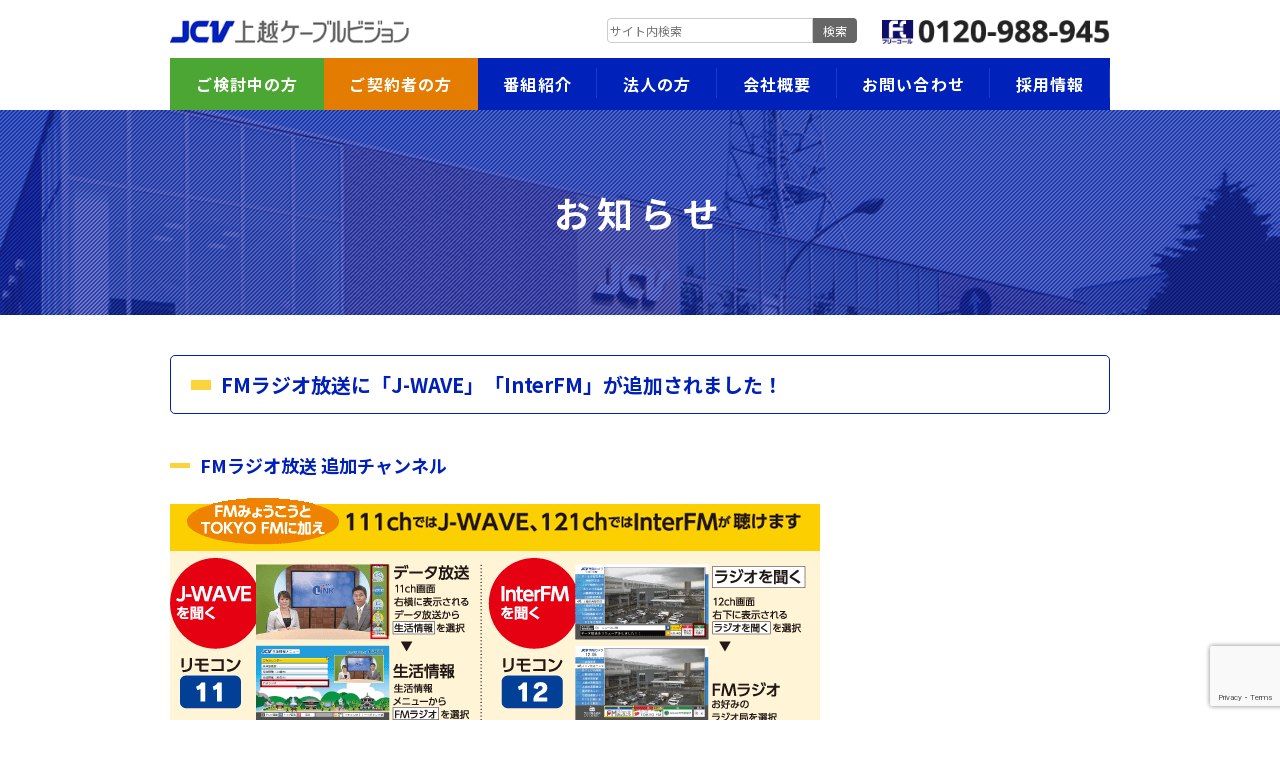

--- FILE ---
content_type: text/html; charset=UTF-8
request_url: https://www.jcv.co.jp/24958/
body_size: 47495
content:
<!DOCTYPE html>
<html lang="ja">
<head>
<!-- Google Tag Manager -->
<script>(function(w,d,s,l,i){w[l]=w[l]||[];w[l].push({'gtm.start':
new Date().getTime(),event:'gtm.js'});var f=d.getElementsByTagName(s)[0],
j=d.createElement(s),dl=l!='dataLayer'?'&l='+l:'';j.async=true;j.src=
'https://www.googletagmanager.com/gtm.js?id='+i+dl;f.parentNode.insertBefore(j,f);
})(window,document,'script','dataLayer','GTM-NBZ9BVW');</script>
<!-- End Google Tag Manager -->
<meta charset="UTF-8">

<meta name="viewport" content="width=device-width, initial-scale=1">
<link rel="stylesheet" href="https://www.jcv.co.jp/wp/wp-content/themes/jcv/css/slick.css">
<link rel="stylesheet" href="https://www.jcv.co.jp/wp/wp-content/themes/jcv/css/common.css?250411">
<link rel="stylesheet" href="https://www.jcv.co.jp/wp/wp-content/themes/jcv/css/page.css?250411">
<link rel="stylesheet" href="https://www.jcv.co.jp/wp/wp-content/themes/jcv/css/lp.css?250411">
<link rel="stylesheet" href="https://use.fontawesome.com/releases/v5.7.1/css/all.css">
<script src="//ajax.googleapis.com/ajax/libs/jquery/2.0.3/jquery.min.js"></script>
	<style>img:is([sizes="auto" i], [sizes^="auto," i]) { contain-intrinsic-size: 3000px 1500px }</style>
	
		<!-- All in One SEO 4.9.3 - aioseo.com -->
		<title>FMラジオ放送に「J-WAVE」「InterFM」が追加されました！ | 上越ケーブルビジョン</title>
	<meta name="robots" content="max-image-preview:large" />
	<meta name="author" content="jcv-hoso"/>
	<link rel="canonical" href="https://www.jcv.co.jp/24958/" />
	<meta name="generator" content="All in One SEO (AIOSEO) 4.9.3" />
		<meta property="og:locale" content="ja_JP" />
		<meta property="og:site_name" content="上越ケーブルビジョン | 新潟県上越地域のケーブルテレビ局(CATV)です。地域情報から光テレビ、光インターネット、光電話まで、上越地域のインフラを担います。" />
		<meta property="og:type" content="article" />
		<meta property="og:title" content="FMラジオ放送に「J-WAVE」「InterFM」が追加されました！ | 上越ケーブルビジョン" />
		<meta property="og:url" content="https://www.jcv.co.jp/24958/" />
		<meta property="article:published_time" content="2017-10-02T00:00:37+00:00" />
		<meta property="article:modified_time" content="2017-10-02T00:00:37+00:00" />
		<meta name="twitter:card" content="summary" />
		<meta name="twitter:title" content="FMラジオ放送に「J-WAVE」「InterFM」が追加されました！ | 上越ケーブルビジョン" />
		<script type="application/ld+json" class="aioseo-schema">
			{"@context":"https:\/\/schema.org","@graph":[{"@type":"Article","@id":"https:\/\/www.jcv.co.jp\/24958\/#article","name":"FM\u30e9\u30b8\u30aa\u653e\u9001\u306b\u300cJ-WAVE\u300d\u300cInterFM\u300d\u304c\u8ffd\u52a0\u3055\u308c\u307e\u3057\u305f\uff01 | \u4e0a\u8d8a\u30b1\u30fc\u30d6\u30eb\u30d3\u30b8\u30e7\u30f3","headline":"FM\u30e9\u30b8\u30aa\u653e\u9001\u306b\u300cJ-WAVE\u300d\u300cInterFM\u300d\u304c\u8ffd\u52a0\u3055\u308c\u307e\u3057\u305f\uff01","author":{"@id":"https:\/\/www.jcv.co.jp\/author\/jcv-hoso\/#author"},"publisher":{"@id":"https:\/\/www.jcv.co.jp\/#organization"},"image":{"@type":"ImageObject","url":"http:\/\/www.jcv.co.jp\/wp\/wp-content\/uploads\/2017\/10\/channel_info_v2.png","@id":"https:\/\/www.jcv.co.jp\/24958\/#articleImage"},"datePublished":"2017-10-02T09:00:37+09:00","dateModified":"2017-10-02T09:00:37+09:00","inLanguage":"ja","mainEntityOfPage":{"@id":"https:\/\/www.jcv.co.jp\/24958\/#webpage"},"isPartOf":{"@id":"https:\/\/www.jcv.co.jp\/24958\/#webpage"},"articleSection":"\u304a\u77e5\u3089\u305b"},{"@type":"BreadcrumbList","@id":"https:\/\/www.jcv.co.jp\/24958\/#breadcrumblist","itemListElement":[{"@type":"ListItem","@id":"https:\/\/www.jcv.co.jp#listItem","position":1,"name":"\u30db\u30fc\u30e0","item":"https:\/\/www.jcv.co.jp","nextItem":{"@type":"ListItem","@id":"https:\/\/www.jcv.co.jp\/category\/information\/#listItem","name":"\u304a\u77e5\u3089\u305b"}},{"@type":"ListItem","@id":"https:\/\/www.jcv.co.jp\/category\/information\/#listItem","position":2,"name":"\u304a\u77e5\u3089\u305b","item":"https:\/\/www.jcv.co.jp\/category\/information\/","nextItem":{"@type":"ListItem","@id":"https:\/\/www.jcv.co.jp\/24958\/#listItem","name":"FM\u30e9\u30b8\u30aa\u653e\u9001\u306b\u300cJ-WAVE\u300d\u300cInterFM\u300d\u304c\u8ffd\u52a0\u3055\u308c\u307e\u3057\u305f\uff01"},"previousItem":{"@type":"ListItem","@id":"https:\/\/www.jcv.co.jp#listItem","name":"\u30db\u30fc\u30e0"}},{"@type":"ListItem","@id":"https:\/\/www.jcv.co.jp\/24958\/#listItem","position":3,"name":"FM\u30e9\u30b8\u30aa\u653e\u9001\u306b\u300cJ-WAVE\u300d\u300cInterFM\u300d\u304c\u8ffd\u52a0\u3055\u308c\u307e\u3057\u305f\uff01","previousItem":{"@type":"ListItem","@id":"https:\/\/www.jcv.co.jp\/category\/information\/#listItem","name":"\u304a\u77e5\u3089\u305b"}}]},{"@type":"Organization","@id":"https:\/\/www.jcv.co.jp\/#organization","name":"\u4e0a\u8d8a\u30b1\u30fc\u30d6\u30eb\u30d3\u30b8\u30e7\u30f3","description":"\u65b0\u6f5f\u770c\u4e0a\u8d8a\u5730\u57df\u306e\u30b1\u30fc\u30d6\u30eb\u30c6\u30ec\u30d3\u5c40(CATV)\u3067\u3059\u3002\u5730\u57df\u60c5\u5831\u304b\u3089\u5149\u30c6\u30ec\u30d3\u3001\u5149\u30a4\u30f3\u30bf\u30fc\u30cd\u30c3\u30c8\u3001\u5149\u96fb\u8a71\u307e\u3067\u3001\u4e0a\u8d8a\u5730\u57df\u306e\u30a4\u30f3\u30d5\u30e9\u3092\u62c5\u3044\u307e\u3059\u3002","url":"https:\/\/www.jcv.co.jp\/"},{"@type":"Person","@id":"https:\/\/www.jcv.co.jp\/author\/jcv-hoso\/#author","url":"https:\/\/www.jcv.co.jp\/author\/jcv-hoso\/","name":"jcv-hoso","image":{"@type":"ImageObject","@id":"https:\/\/www.jcv.co.jp\/24958\/#authorImage","url":"https:\/\/secure.gravatar.com\/avatar\/cd986831ecad8bbca425ac541fe12f82642fc6c0bdaf6a3fb582efa499ecd399?s=96&d=mm&r=g","width":96,"height":96,"caption":"jcv-hoso"}},{"@type":"WebPage","@id":"https:\/\/www.jcv.co.jp\/24958\/#webpage","url":"https:\/\/www.jcv.co.jp\/24958\/","name":"FM\u30e9\u30b8\u30aa\u653e\u9001\u306b\u300cJ-WAVE\u300d\u300cInterFM\u300d\u304c\u8ffd\u52a0\u3055\u308c\u307e\u3057\u305f\uff01 | \u4e0a\u8d8a\u30b1\u30fc\u30d6\u30eb\u30d3\u30b8\u30e7\u30f3","inLanguage":"ja","isPartOf":{"@id":"https:\/\/www.jcv.co.jp\/#website"},"breadcrumb":{"@id":"https:\/\/www.jcv.co.jp\/24958\/#breadcrumblist"},"author":{"@id":"https:\/\/www.jcv.co.jp\/author\/jcv-hoso\/#author"},"creator":{"@id":"https:\/\/www.jcv.co.jp\/author\/jcv-hoso\/#author"},"datePublished":"2017-10-02T09:00:37+09:00","dateModified":"2017-10-02T09:00:37+09:00"},{"@type":"WebSite","@id":"https:\/\/www.jcv.co.jp\/#website","url":"https:\/\/www.jcv.co.jp\/","name":"\u4e0a\u8d8a\u30b1\u30fc\u30d6\u30eb\u30d3\u30b8\u30e7\u30f3","description":"\u65b0\u6f5f\u770c\u4e0a\u8d8a\u5730\u57df\u306e\u30b1\u30fc\u30d6\u30eb\u30c6\u30ec\u30d3\u5c40(CATV)\u3067\u3059\u3002\u5730\u57df\u60c5\u5831\u304b\u3089\u5149\u30c6\u30ec\u30d3\u3001\u5149\u30a4\u30f3\u30bf\u30fc\u30cd\u30c3\u30c8\u3001\u5149\u96fb\u8a71\u307e\u3067\u3001\u4e0a\u8d8a\u5730\u57df\u306e\u30a4\u30f3\u30d5\u30e9\u3092\u62c5\u3044\u307e\u3059\u3002","inLanguage":"ja","publisher":{"@id":"https:\/\/www.jcv.co.jp\/#organization"}}]}
		</script>
		<!-- All in One SEO -->

<script type="text/javascript">
/* <![CDATA[ */
window._wpemojiSettings = {"baseUrl":"https:\/\/s.w.org\/images\/core\/emoji\/16.0.1\/72x72\/","ext":".png","svgUrl":"https:\/\/s.w.org\/images\/core\/emoji\/16.0.1\/svg\/","svgExt":".svg","source":{"concatemoji":"https:\/\/www.jcv.co.jp\/wp\/wp-includes\/js\/wp-emoji-release.min.js?ver=6.8.3"}};
/*! This file is auto-generated */
!function(s,n){var o,i,e;function c(e){try{var t={supportTests:e,timestamp:(new Date).valueOf()};sessionStorage.setItem(o,JSON.stringify(t))}catch(e){}}function p(e,t,n){e.clearRect(0,0,e.canvas.width,e.canvas.height),e.fillText(t,0,0);var t=new Uint32Array(e.getImageData(0,0,e.canvas.width,e.canvas.height).data),a=(e.clearRect(0,0,e.canvas.width,e.canvas.height),e.fillText(n,0,0),new Uint32Array(e.getImageData(0,0,e.canvas.width,e.canvas.height).data));return t.every(function(e,t){return e===a[t]})}function u(e,t){e.clearRect(0,0,e.canvas.width,e.canvas.height),e.fillText(t,0,0);for(var n=e.getImageData(16,16,1,1),a=0;a<n.data.length;a++)if(0!==n.data[a])return!1;return!0}function f(e,t,n,a){switch(t){case"flag":return n(e,"\ud83c\udff3\ufe0f\u200d\u26a7\ufe0f","\ud83c\udff3\ufe0f\u200b\u26a7\ufe0f")?!1:!n(e,"\ud83c\udde8\ud83c\uddf6","\ud83c\udde8\u200b\ud83c\uddf6")&&!n(e,"\ud83c\udff4\udb40\udc67\udb40\udc62\udb40\udc65\udb40\udc6e\udb40\udc67\udb40\udc7f","\ud83c\udff4\u200b\udb40\udc67\u200b\udb40\udc62\u200b\udb40\udc65\u200b\udb40\udc6e\u200b\udb40\udc67\u200b\udb40\udc7f");case"emoji":return!a(e,"\ud83e\udedf")}return!1}function g(e,t,n,a){var r="undefined"!=typeof WorkerGlobalScope&&self instanceof WorkerGlobalScope?new OffscreenCanvas(300,150):s.createElement("canvas"),o=r.getContext("2d",{willReadFrequently:!0}),i=(o.textBaseline="top",o.font="600 32px Arial",{});return e.forEach(function(e){i[e]=t(o,e,n,a)}),i}function t(e){var t=s.createElement("script");t.src=e,t.defer=!0,s.head.appendChild(t)}"undefined"!=typeof Promise&&(o="wpEmojiSettingsSupports",i=["flag","emoji"],n.supports={everything:!0,everythingExceptFlag:!0},e=new Promise(function(e){s.addEventListener("DOMContentLoaded",e,{once:!0})}),new Promise(function(t){var n=function(){try{var e=JSON.parse(sessionStorage.getItem(o));if("object"==typeof e&&"number"==typeof e.timestamp&&(new Date).valueOf()<e.timestamp+604800&&"object"==typeof e.supportTests)return e.supportTests}catch(e){}return null}();if(!n){if("undefined"!=typeof Worker&&"undefined"!=typeof OffscreenCanvas&&"undefined"!=typeof URL&&URL.createObjectURL&&"undefined"!=typeof Blob)try{var e="postMessage("+g.toString()+"("+[JSON.stringify(i),f.toString(),p.toString(),u.toString()].join(",")+"));",a=new Blob([e],{type:"text/javascript"}),r=new Worker(URL.createObjectURL(a),{name:"wpTestEmojiSupports"});return void(r.onmessage=function(e){c(n=e.data),r.terminate(),t(n)})}catch(e){}c(n=g(i,f,p,u))}t(n)}).then(function(e){for(var t in e)n.supports[t]=e[t],n.supports.everything=n.supports.everything&&n.supports[t],"flag"!==t&&(n.supports.everythingExceptFlag=n.supports.everythingExceptFlag&&n.supports[t]);n.supports.everythingExceptFlag=n.supports.everythingExceptFlag&&!n.supports.flag,n.DOMReady=!1,n.readyCallback=function(){n.DOMReady=!0}}).then(function(){return e}).then(function(){var e;n.supports.everything||(n.readyCallback(),(e=n.source||{}).concatemoji?t(e.concatemoji):e.wpemoji&&e.twemoji&&(t(e.twemoji),t(e.wpemoji)))}))}((window,document),window._wpemojiSettings);
/* ]]> */
</script>
<style id='wp-emoji-styles-inline-css' type='text/css'>

	img.wp-smiley, img.emoji {
		display: inline !important;
		border: none !important;
		box-shadow: none !important;
		height: 1em !important;
		width: 1em !important;
		margin: 0 0.07em !important;
		vertical-align: -0.1em !important;
		background: none !important;
		padding: 0 !important;
	}
</style>
<link rel='stylesheet' id='wp-block-library-css' href='https://www.jcv.co.jp/wp/wp-includes/css/dist/block-library/style.min.css?ver=6.8.3' type='text/css' media='all' />
<style id='classic-theme-styles-inline-css' type='text/css'>
/*! This file is auto-generated */
.wp-block-button__link{color:#fff;background-color:#32373c;border-radius:9999px;box-shadow:none;text-decoration:none;padding:calc(.667em + 2px) calc(1.333em + 2px);font-size:1.125em}.wp-block-file__button{background:#32373c;color:#fff;text-decoration:none}
</style>
<link rel='stylesheet' id='aioseo/css/src/vue/standalone/blocks/table-of-contents/global.scss-css' href='https://www.jcv.co.jp/wp/wp-content/plugins/all-in-one-seo-pack/dist/Lite/assets/css/table-of-contents/global.e90f6d47.css?ver=4.9.3' type='text/css' media='all' />
<style id='global-styles-inline-css' type='text/css'>
:root{--wp--preset--aspect-ratio--square: 1;--wp--preset--aspect-ratio--4-3: 4/3;--wp--preset--aspect-ratio--3-4: 3/4;--wp--preset--aspect-ratio--3-2: 3/2;--wp--preset--aspect-ratio--2-3: 2/3;--wp--preset--aspect-ratio--16-9: 16/9;--wp--preset--aspect-ratio--9-16: 9/16;--wp--preset--color--black: #000000;--wp--preset--color--cyan-bluish-gray: #abb8c3;--wp--preset--color--white: #ffffff;--wp--preset--color--pale-pink: #f78da7;--wp--preset--color--vivid-red: #cf2e2e;--wp--preset--color--luminous-vivid-orange: #ff6900;--wp--preset--color--luminous-vivid-amber: #fcb900;--wp--preset--color--light-green-cyan: #7bdcb5;--wp--preset--color--vivid-green-cyan: #00d084;--wp--preset--color--pale-cyan-blue: #8ed1fc;--wp--preset--color--vivid-cyan-blue: #0693e3;--wp--preset--color--vivid-purple: #9b51e0;--wp--preset--gradient--vivid-cyan-blue-to-vivid-purple: linear-gradient(135deg,rgba(6,147,227,1) 0%,rgb(155,81,224) 100%);--wp--preset--gradient--light-green-cyan-to-vivid-green-cyan: linear-gradient(135deg,rgb(122,220,180) 0%,rgb(0,208,130) 100%);--wp--preset--gradient--luminous-vivid-amber-to-luminous-vivid-orange: linear-gradient(135deg,rgba(252,185,0,1) 0%,rgba(255,105,0,1) 100%);--wp--preset--gradient--luminous-vivid-orange-to-vivid-red: linear-gradient(135deg,rgba(255,105,0,1) 0%,rgb(207,46,46) 100%);--wp--preset--gradient--very-light-gray-to-cyan-bluish-gray: linear-gradient(135deg,rgb(238,238,238) 0%,rgb(169,184,195) 100%);--wp--preset--gradient--cool-to-warm-spectrum: linear-gradient(135deg,rgb(74,234,220) 0%,rgb(151,120,209) 20%,rgb(207,42,186) 40%,rgb(238,44,130) 60%,rgb(251,105,98) 80%,rgb(254,248,76) 100%);--wp--preset--gradient--blush-light-purple: linear-gradient(135deg,rgb(255,206,236) 0%,rgb(152,150,240) 100%);--wp--preset--gradient--blush-bordeaux: linear-gradient(135deg,rgb(254,205,165) 0%,rgb(254,45,45) 50%,rgb(107,0,62) 100%);--wp--preset--gradient--luminous-dusk: linear-gradient(135deg,rgb(255,203,112) 0%,rgb(199,81,192) 50%,rgb(65,88,208) 100%);--wp--preset--gradient--pale-ocean: linear-gradient(135deg,rgb(255,245,203) 0%,rgb(182,227,212) 50%,rgb(51,167,181) 100%);--wp--preset--gradient--electric-grass: linear-gradient(135deg,rgb(202,248,128) 0%,rgb(113,206,126) 100%);--wp--preset--gradient--midnight: linear-gradient(135deg,rgb(2,3,129) 0%,rgb(40,116,252) 100%);--wp--preset--font-size--small: 13px;--wp--preset--font-size--medium: 20px;--wp--preset--font-size--large: 36px;--wp--preset--font-size--x-large: 42px;--wp--preset--spacing--20: 0.44rem;--wp--preset--spacing--30: 0.67rem;--wp--preset--spacing--40: 1rem;--wp--preset--spacing--50: 1.5rem;--wp--preset--spacing--60: 2.25rem;--wp--preset--spacing--70: 3.38rem;--wp--preset--spacing--80: 5.06rem;--wp--preset--shadow--natural: 6px 6px 9px rgba(0, 0, 0, 0.2);--wp--preset--shadow--deep: 12px 12px 50px rgba(0, 0, 0, 0.4);--wp--preset--shadow--sharp: 6px 6px 0px rgba(0, 0, 0, 0.2);--wp--preset--shadow--outlined: 6px 6px 0px -3px rgba(255, 255, 255, 1), 6px 6px rgba(0, 0, 0, 1);--wp--preset--shadow--crisp: 6px 6px 0px rgba(0, 0, 0, 1);}:where(.is-layout-flex){gap: 0.5em;}:where(.is-layout-grid){gap: 0.5em;}body .is-layout-flex{display: flex;}.is-layout-flex{flex-wrap: wrap;align-items: center;}.is-layout-flex > :is(*, div){margin: 0;}body .is-layout-grid{display: grid;}.is-layout-grid > :is(*, div){margin: 0;}:where(.wp-block-columns.is-layout-flex){gap: 2em;}:where(.wp-block-columns.is-layout-grid){gap: 2em;}:where(.wp-block-post-template.is-layout-flex){gap: 1.25em;}:where(.wp-block-post-template.is-layout-grid){gap: 1.25em;}.has-black-color{color: var(--wp--preset--color--black) !important;}.has-cyan-bluish-gray-color{color: var(--wp--preset--color--cyan-bluish-gray) !important;}.has-white-color{color: var(--wp--preset--color--white) !important;}.has-pale-pink-color{color: var(--wp--preset--color--pale-pink) !important;}.has-vivid-red-color{color: var(--wp--preset--color--vivid-red) !important;}.has-luminous-vivid-orange-color{color: var(--wp--preset--color--luminous-vivid-orange) !important;}.has-luminous-vivid-amber-color{color: var(--wp--preset--color--luminous-vivid-amber) !important;}.has-light-green-cyan-color{color: var(--wp--preset--color--light-green-cyan) !important;}.has-vivid-green-cyan-color{color: var(--wp--preset--color--vivid-green-cyan) !important;}.has-pale-cyan-blue-color{color: var(--wp--preset--color--pale-cyan-blue) !important;}.has-vivid-cyan-blue-color{color: var(--wp--preset--color--vivid-cyan-blue) !important;}.has-vivid-purple-color{color: var(--wp--preset--color--vivid-purple) !important;}.has-black-background-color{background-color: var(--wp--preset--color--black) !important;}.has-cyan-bluish-gray-background-color{background-color: var(--wp--preset--color--cyan-bluish-gray) !important;}.has-white-background-color{background-color: var(--wp--preset--color--white) !important;}.has-pale-pink-background-color{background-color: var(--wp--preset--color--pale-pink) !important;}.has-vivid-red-background-color{background-color: var(--wp--preset--color--vivid-red) !important;}.has-luminous-vivid-orange-background-color{background-color: var(--wp--preset--color--luminous-vivid-orange) !important;}.has-luminous-vivid-amber-background-color{background-color: var(--wp--preset--color--luminous-vivid-amber) !important;}.has-light-green-cyan-background-color{background-color: var(--wp--preset--color--light-green-cyan) !important;}.has-vivid-green-cyan-background-color{background-color: var(--wp--preset--color--vivid-green-cyan) !important;}.has-pale-cyan-blue-background-color{background-color: var(--wp--preset--color--pale-cyan-blue) !important;}.has-vivid-cyan-blue-background-color{background-color: var(--wp--preset--color--vivid-cyan-blue) !important;}.has-vivid-purple-background-color{background-color: var(--wp--preset--color--vivid-purple) !important;}.has-black-border-color{border-color: var(--wp--preset--color--black) !important;}.has-cyan-bluish-gray-border-color{border-color: var(--wp--preset--color--cyan-bluish-gray) !important;}.has-white-border-color{border-color: var(--wp--preset--color--white) !important;}.has-pale-pink-border-color{border-color: var(--wp--preset--color--pale-pink) !important;}.has-vivid-red-border-color{border-color: var(--wp--preset--color--vivid-red) !important;}.has-luminous-vivid-orange-border-color{border-color: var(--wp--preset--color--luminous-vivid-orange) !important;}.has-luminous-vivid-amber-border-color{border-color: var(--wp--preset--color--luminous-vivid-amber) !important;}.has-light-green-cyan-border-color{border-color: var(--wp--preset--color--light-green-cyan) !important;}.has-vivid-green-cyan-border-color{border-color: var(--wp--preset--color--vivid-green-cyan) !important;}.has-pale-cyan-blue-border-color{border-color: var(--wp--preset--color--pale-cyan-blue) !important;}.has-vivid-cyan-blue-border-color{border-color: var(--wp--preset--color--vivid-cyan-blue) !important;}.has-vivid-purple-border-color{border-color: var(--wp--preset--color--vivid-purple) !important;}.has-vivid-cyan-blue-to-vivid-purple-gradient-background{background: var(--wp--preset--gradient--vivid-cyan-blue-to-vivid-purple) !important;}.has-light-green-cyan-to-vivid-green-cyan-gradient-background{background: var(--wp--preset--gradient--light-green-cyan-to-vivid-green-cyan) !important;}.has-luminous-vivid-amber-to-luminous-vivid-orange-gradient-background{background: var(--wp--preset--gradient--luminous-vivid-amber-to-luminous-vivid-orange) !important;}.has-luminous-vivid-orange-to-vivid-red-gradient-background{background: var(--wp--preset--gradient--luminous-vivid-orange-to-vivid-red) !important;}.has-very-light-gray-to-cyan-bluish-gray-gradient-background{background: var(--wp--preset--gradient--very-light-gray-to-cyan-bluish-gray) !important;}.has-cool-to-warm-spectrum-gradient-background{background: var(--wp--preset--gradient--cool-to-warm-spectrum) !important;}.has-blush-light-purple-gradient-background{background: var(--wp--preset--gradient--blush-light-purple) !important;}.has-blush-bordeaux-gradient-background{background: var(--wp--preset--gradient--blush-bordeaux) !important;}.has-luminous-dusk-gradient-background{background: var(--wp--preset--gradient--luminous-dusk) !important;}.has-pale-ocean-gradient-background{background: var(--wp--preset--gradient--pale-ocean) !important;}.has-electric-grass-gradient-background{background: var(--wp--preset--gradient--electric-grass) !important;}.has-midnight-gradient-background{background: var(--wp--preset--gradient--midnight) !important;}.has-small-font-size{font-size: var(--wp--preset--font-size--small) !important;}.has-medium-font-size{font-size: var(--wp--preset--font-size--medium) !important;}.has-large-font-size{font-size: var(--wp--preset--font-size--large) !important;}.has-x-large-font-size{font-size: var(--wp--preset--font-size--x-large) !important;}
:where(.wp-block-post-template.is-layout-flex){gap: 1.25em;}:where(.wp-block-post-template.is-layout-grid){gap: 1.25em;}
:where(.wp-block-columns.is-layout-flex){gap: 2em;}:where(.wp-block-columns.is-layout-grid){gap: 2em;}
:root :where(.wp-block-pullquote){font-size: 1.5em;line-height: 1.6;}
</style>
<link rel='stylesheet' id='contact-form-7-css' href='https://www.jcv.co.jp/wp/wp-content/plugins/contact-form-7/includes/css/styles.css?ver=6.1.4' type='text/css' media='all' />
<link rel="https://api.w.org/" href="https://www.jcv.co.jp/wp-json/" /><link rel="alternate" title="JSON" type="application/json" href="https://www.jcv.co.jp/wp-json/wp/v2/posts/24958" /><link rel="EditURI" type="application/rsd+xml" title="RSD" href="https://www.jcv.co.jp/wp/xmlrpc.php?rsd" />
<meta name="generator" content="WordPress 6.8.3" />
<link rel='shortlink' href='https://www.jcv.co.jp/?p=24958' />
<link rel="alternate" title="oEmbed (JSON)" type="application/json+oembed" href="https://www.jcv.co.jp/wp-json/oembed/1.0/embed?url=https%3A%2F%2Fwww.jcv.co.jp%2F24958%2F" />
<link rel="alternate" title="oEmbed (XML)" type="text/xml+oembed" href="https://www.jcv.co.jp/wp-json/oembed/1.0/embed?url=https%3A%2F%2Fwww.jcv.co.jp%2F24958%2F&#038;format=xml" />


<script type="text/javascript" src="https://www.jcv.co.jp/wp/wp-content/themes/jcv/js/jquery.easing.1.3.js"></script> 
<script type="text/javascript" src="https://www.jcv.co.jp/wp/wp-content/themes/jcv/js/orig.js?240202"></script> 
</head>
<body id="blog">
<!-- Google Tag Manager (noscript) -->
<noscript><iframe src="https://www.googletagmanager.com/ns.html?id=GTM-NBZ9BVW"
height="0" width="0" style="display:none;visibility:hidden"></iframe></noscript>
<!-- End Google Tag Manager (noscript) -->
<div id="fb-root"></div>
<script async defer crossorigin="anonymous" src="https://connect.facebook.net/ja_JP/sdk.js#xfbml=1&version=v4.0&appId=101288173305111&autoLogAppEvents=1"></script>
<div class="wrapper" id="top">
<nav id="offcanvas-menu">

  <div class="top-cate" id="search-box">
    <form role="search" method="get" id="searchform" class="searchform" action="/">
      <div class="search-box-inner">
        <input type="text" value="" name="s" id="s" placeholder="サイト内検索">
        <button><img src="/wp/wp-content/themes/jcv/images/header/ham-search.svg" alt="検索"></button>
      </div>
    </form>
  </div>
  
  <div class="tab-btn" id="tab-btn">
    <div class="btn"><a data-tab="#menu1">ご検討中の方</a></div>
    <div class="btn"><a data-tab="#menu2">ご契約者の方</a></div>
    <div class="btn"><a data-tab="#menu3">番組情報</a></div>
  </div>
  
  <div id="tab-contents">
    <div id="menu1" class="tab-contents-item">
<ul class="inner">
<li class="top">
<p class="main"><a href="/hikari_service"><img src="/wp/wp-content/themes/jcv/images/header/ham-1-1-1.svg">おトクな光トリプルプラン<img src="/wp/wp-content/themes/jcv/images/header/ham-1-arrow.svg"></a></p>
<p class="sub">
  <a href="/internet/"><img alt="ネット回線" src="/wp/wp-content/themes/jcv/images/header/ham-1-1-2.svg"></a>
  <a href="/phone/"><img alt="電話回線" src="/wp/wp-content/themes/jcv/images/header/ham-1-1-3.svg"></a>
  <a href="/catv"><img alt="テレビ回線" src="/wp/wp-content/themes/jcv/images/header/ham-1-1-4.svg"></a>
</p>
</li>
<li><a href="/hikari_price-simulation/"><img src="/wp/wp-content/themes/jcv/images/header/ham-1-2.svg">料金シミュレーション</a></li>
<li><a href="/entry_guide/"><img src="/wp/wp-content/themes/jcv/images/header/ham-1-3.svg">ご利用までの流れ</a></li>
<li><a href="/entry_guide-form/"><img src="/wp/wp-content/themes/jcv/images/header/ham-1-4.svg">加入申し込み</a></li>
<li><a href="/hikari_price/"><img src="/wp/wp-content/themes/jcv/images/header/ham-1-5.svg">その他の提供サービス</a></li>
<li><a href="/hikari_price/"><img src="/wp/wp-content/themes/jcv/images/header/ham-1-6.svg">料金のご案内</a></li>
<li><a href="/faq/"><img src="/wp/wp-content/themes/jcv/images/header/ham-1-7.svg">よくある質問</a></li>
<li><a href="/soudankai/"><img src="/wp/wp-content/themes/jcv/images/header/ham-1-8.svg">JCV相談会実施日</a></li>
</ul>
    </div>
    <div id="menu2" class="tab-contents-item">
<ul class="inner">
<li><a target="_blank" href="https://mypage.jcv.jp/"><img src="/wp/wp-content/themes/jcv/images/header/ham-2-1.svg"><p>マイページログイン<span>契約情報確認 ⁨⁩⁨⁩/ ご利用料金の確認</span></p></a></li>
<li><a href="/member-change1/"><img src="/wp/wp-content/themes/jcv/images/header/ham-2-2.svg">各種変更お手続きについて</a></li>
<li><a href="/faq/"><img src="/wp/wp-content/themes/jcv/images/header/ham-2-3.svg">よくあるご質問</a></li>
<li><a href="/inquiry/"><img src="/wp/wp-content/themes/jcv/images/header/ham-2-4.svg">各種問い合わせ</a></li>
<li><a href="/maintenance/"><img src="/wp/wp-content/themes/jcv/images/header/ham-2-5.svg">メンテナンス / 障害情報</a></li>
<li><a href="/webmail/"><img src="/wp/wp-content/themes/jcv/images/header/ham-2-6.svg">WEBメールログイン</a></li>
<li><a target="_blank" href="https://mail.jcv.jp/"><img src="/wp/wp-content/themes/jcv/images/header/ham-2-7.svg">メールアドレスの変更・追加</a></li>
<li><a href="/member-manual1/"><img src="/wp/wp-content/themes/jcv/images/header/ham-2-8.svg">JCVネット設定マニュアル</a></li>
</ul>
    </div>
    <div id="menu3" class="tab-contents-item">
<ul class="inner">
<li><a href="/community/"><img src="/wp/wp-content/themes/jcv/images/header/ham-3-7.svg">番組一覧</a></li>
<li><a href="/community-timetable/"><img src="/wp/wp-content/themes/jcv/images/header/ham-3-1.svg">番組表</a></li>
<li><a href="/community/#highlights"><img src="/wp/wp-content/themes/jcv/images/header/ham-3-2.svg">今月の見どころ</a></li>
<li><a href="/community-present/"><img src="/wp/wp-content/themes/jcv/images/header/ham-3-3.svg">視聴者プレゼント</a></li>
<li><a href="/community-performer/"><img src="/wp/wp-content/themes/jcv/images/header/ham-3-4.svg">出演者紹介</a></li>
<li><a href="/jamie/"><img src="/wp/wp-content/themes/jcv/images/header/ham-3-5.svg">ジェイミールーム</a></li>
<li><a href="/dvd_sells/"><img src="/wp/wp-content/themes/jcv/images/header/ham-3-6.svg">JCV番組販売</a></li>
</ul>
    </div>
  </div>

<ul class="common">
<li class="link"><a href="/company/">会社概要<img src="/wp/wp-content/themes/jcv/images/header/ham-link-arrow.svg"></a></li>
<li class="link"><a href="/biz/">企業向け情報<img src="/wp/wp-content/themes/jcv/images/header/ham-link-arrow.svg"></a></li>
<li class="link"><a href="/inquiry/">お問い合わせ<img src="/wp/wp-content/themes/jcv/images/header/ham-link-arrow.svg"></a></li>
<li class="bnr">
  <p>雪国の恵みをお届け</p>
  <a target="_blank" href="https://yukiguni.shop/"><img src="/wp/wp-content/themes/jcv/images/header/bnr_shoten.png"></a>
</li>
<li class="bnr">
  <p>私たちと一緒に働きませんか？</p>
  <a target="_blank" class="button" href="https://recruit.jcv.co.jp/">採用情報<img src="/wp/wp-content/themes/jcv/images/header/ham-external.svg"></a>
</li>
<li class="close"><img src="/wp/wp-content/themes/jcv/images/header/ham-close.svg"></li>
</ul>

</nav>
<script>
$(function() {
    $('#tab-btn .btn:first-of-type a').addClass("is-active"); //最初のbtnのaにis-activeクラスを追加
    $('#tab-contents .tab-contents-item:first-of-type').addClass("is-active"); //最初の.tab-contents-itemにis-activeクラスを追加
    $('#tab-btn a').click(function(){// #tab-btn内のaをクリックした時、
        $('#tab-btn a').removeClass("is-active");//もともとついているis-activeクラスを取り除き
        $(this).addClass("is-active");//表示させたいエリアのタブリンク名をクリックしたら、押したボタンにis-activeクラスを追加 
        $('#tab-contents .tab-contents-item').removeClass("is-active");//もともとついているis-activeクラスを取り除き、
        $($(this).attr('data-tab')).addClass("is-active")// クリックされたaのdate属性にあたるdivを表示し、
        return false;// これらの動作を繰り返さずに、終了させる。
    });
});
</script>
<div id="header">
  <div class="body cf">
    <div class="logo"><a href="/"><img src="https://www.jcv.co.jp/wp/wp-content/themes/jcv/images/header/logo.png" alt="JCV上越ケーブルビジョン"></a></div>
    <div class="tel"><a href="/inquiry"><img src="https://www.jcv.co.jp/wp/wp-content/themes/jcv/images/header/tel.png" alt="0120-988-945"></a></div>
    <div class="top-cate" id="search-box">
      <form role="search" method="get" id="searchform" class="searchform" action="/">
        <div class="search-box-inner">
          <input type="text" value="" name="s" id="s" placeholder="サイト内検索">
          <button>検索</button>
        </div>
      </form>
    </div>
    <label id="offcanvas-button"><span></span></label>
  </div>
  
  <div class="mnav2">
    <ul id="menu">
      <li class="menu_list menu_list1"><a href="javascript:void(0);">ご検討中の方</a>
        <div class="menu_contents">
          <div class="inner">
            <div class="nav1">
<ul class="top">
<li><a href="/hikari_service/"><img src="/wp/wp-content/themes/jcv/images/header/mnav-pc-1-1.svg" alt="ネット・電話・テレビ全ておまかせ｜光トリプルプランのご案内"></a></li>
<li><a href="/hikari_price-simulation/"><img src="/wp/wp-content/themes/jcv/images/header/mnav-pc-1-2.svg" alt="あなたにぴったりのプランが分かる｜料金シミュレーション"></a></li>
<li><a href="/entry_guide/"><img src="/wp/wp-content/themes/jcv/images/header/mnav-pc-1-3.svg" alt="加入までの手続きが不安な方｜ご利用までの流れ"></a></li>
<li><a href="/entry_guide-form/"><img src="/wp/wp-content/themes/jcv/images/header/mnav-pc-1-4.svg" alt="ご加入はコチラから！｜加入申し込み"></a></li>
</ul>

<ul class="bottom">
<li>
  <h2>JCVのサービス一覧</h2>
  <p>
    <a href="/internet/"><img src="/wp/wp-content/themes/jcv/images/header/mnav-pc-1-5-1.svg" alt="ネット回線"></a>
    <a href="/phone/"><img src="/wp/wp-content/themes/jcv/images/header/mnav-pc-1-5-2.svg" alt="電話回線"></a>
    <a href="/catv/"><img src="/wp/wp-content/themes/jcv/images/header/mnav-pc-1-5-3.svg" alt="テレビ回線"></a>
  </p>
</li>
<li>
  <h2>詳細な料金を知りたい方</h2>
  <p><a href="/hikari_price/"><img src="/wp/wp-content/themes/jcv/images/header/mnav-pc-1-6.svg" alt="料金のご案内"></a></p>
</li>
<li>
  <h2>加入前のお悩みを解消</h2>
  <p><a href="/faq/"><img src="/wp/wp-content/themes/jcv/images/header/mnav-pc-1-7.svg" alt="よくある質問"></a></p>
</li>
<li>
  <h2>直接話を聞きたい方</h2>
  <p><a href="/soudankai/"><img src="/wp/wp-content/themes/jcv/images/header/mnav-pc-1-8.svg" alt="JCV相談会実施日"></a></p>
</li>
</ul>

            </div>
          </div>
        </div>
      </li>
      <li class="menu_list menu_list3"><a href="javascript:void(0);">ご契約者の方</a>
        <div class="menu_contents">
          <div class="inner">
            <div class="nav1">
<ul>
<li><a target="_blank" href="https://mypage.jcv.jp/"><img src="/wp/wp-content/themes/jcv/images/header/mnav-pc-2-1.svg" alt="マイページログイン"></a></li>
<li><a href="/member-change1/"><img src="/wp/wp-content/themes/jcv/images/header/mnav-pc-2-2.svg" alt="各種変更お手続きについて"></a></li>
<li><a href="/faq/"><img src="/wp/wp-content/themes/jcv/images/header/mnav-pc-2-3-1.svg" alt="よくあるご質問"></a></li>
<li><a href="/inquiry/"><img src="/wp/wp-content/themes/jcv/images/header/mnav-pc-2-3-2.svg" alt="各種問い合わせ"></a></li>
<li><a href="/agreement/"><img src="/wp/wp-content/themes/jcv/images/header/mnav-pc-2-3-3.svg" alt="契約約款"></a></li>
<li><a href="/webmail/"><img src="/wp/wp-content/themes/jcv/images/header/mnav-pc-2-3-4.svg" alt="Webメールログイン"></a></li>
<li><a target="_blank" href="https://mail.jcv.jp/"><img src="/wp/wp-content/themes/jcv/images/header/mnav-pc-2-3-5.svg" alt="メールアドレスの変更・追加"></a></li>
<li><a href="/member-manual1/"><img src="/wp/wp-content/themes/jcv/images/header/mnav-pc-2-3-6.svg" alt="JCVネット設定マニュアル"></a></li>
</ul>
            </div>
          </div>
        </div>
      </li>
      <li class="menu_list menu_list2"><a href="/community">番組紹介</a>
        <div class="menu_contents">
          <div class="inner">
            <div class="nav1">
              <div class="topics">
                <h3><a href="/community-timetable">番組表</a></h3>
                <h3><a href="/community#highlights">今月の見どころ</a></h3>
                <h3><a href="/community-present">視聴者プレゼント</a></h3>
                <h3><a href="/community-performer">出演者紹介</a></h3>
                <h3><a href="/jamie">ジェイミールーム</a></h3>
                <h3><a href="/dvd_sells">JCV番組販売</a></h3>
              </div>
              <div class="topics">
                <ul>
                  <li class="lv2"><a href="/community-goodmorning">朝ナビ！</a></li>
                  <li class="lv2"><a href="/community-jump">地域まるっと生放送 Ｊｕｍｐ</a></li>
                  <li class="lv2"><a href="/community-koukishin">こどもコウキシン！</a></li>
                </ul>
              </div>
              <div class="topics">
                <ul>
                  <li class="lv2"><a href="/community-special">JCVスペシャル</a></li>
                  <li class="lv2"><a href="/community-kirakira">きらきらスマイル</a></li>
                  <li class="lv2"><a href="/community-jm100">ふるさと百景</a></li>
                </ul>
              </div>
              <div class="topics">
                <ul>
                  <li class="lv2"><a href="/community-try">信越トライウォーク</a></li>
                  <li class="lv2"><a href="/community-furusato-photo">ふるさとの姿</a></li>
                  <li class="lv2"><a href="/ichinensei/">もうすぐ1年生</a></li>
                </ul>
              </div>
            </div>
          </div>
        </div>
      </li>
      <li class="menu_list menu_list5"><a href="/biz">法人の方</a>
        <div class="menu_contents">
          <div class="inner">
            <div class="ttl mt-0"><a href="/biz">企業向けサービス</a></div>
            <div class="nav1">
              <div class="topics">
                <h3><a href="/biz-line">法人向けネットサービス</a></h3>
              </div>
              <div class="topics">
                <h3><a href="/biz-gip">グローバルIPアドレス</a></h3>
              </div>
              <div class="topics">
                <h3><a href="/biz-ad">企画広告 メディアガイド</a></h3>
              </div>
              <div class="topics">
                <h3><a href="/hikari_owner">大家様向け光サービス</a></h3>
              </div>
            </div>
            <div class="ttl"><a href="/tokyo_ic">東京情報センター</a></div>
            <div class="nav1">
              <div class="topics">
                <h3><a href="/tokyo_ic-role">センターの役割</a></h3>
              </div>
              <div class="topics">
                <h3><a href="/tokyo_ic-marche">雪国マルシェ・イベント案内</a></h3>
              </div>
            </div>
          </div>
        </div>
      </li>
      
      <li class="menu_list menu_list4"><a href="/company">会社概要</a>
        <div class="menu_contents">
          <div class="inner">
            <div class="ttl mt-0"><a href="/company">会社概要</a></div>
            <div class="nav1">
              <div class="topics">
                <ul>
                  <li><a href="/company-about">会社案内</a></li>
                  <li><a href="/recruit">採用情報</a></li>
                  <li><a href="/csr">JCVのCSVについて</a></li>
                </ul>
              </div>
              <div class="topics">
                <ul>
                  <li><a href="/company-access">アクセスマップ</a></li>
                  <li><a href="/company-council">番組審議会</a></li>
                  <li><a href="/company-exemption">免責事項</a></li>
                </ul>
              </div>
              <div class="topics">
                <ul>
                  <li><a href="/company-customer">お客様相談センター</a></li>
                  <li><a href="/company-privacy">個人情報の取扱いについて</a></li>
                  <li><a href="/company-policy">個人情報保護基本方針等</a></li>
                </ul>
              </div>
              <div class="topics">
                <ul>
                  <li><a href="/company-jcv_bc">JCVの防災及び事業継続への取組</a></li>
                  <li><a href="/company-anzen">安全・安心なご利用に向けた取組</a></li>
                  <li><a href="/visit">会社見学</a></li>
                </ul>
              </div>
            </div>
            <div class="ttl">JCVの他サービスについて</div>
            <div class="nav1">
              <div class="topics">
                <h3><a href="/kouza">公開講座</a></h3>
              </div>
              <div class="topics">
                <h3><a href="/site_guide-joetsu">上越妙高タウン情報</a></h3>
              </div>
              <div class="topics">
                <h3><a href="/site_guide-fm_myoko">FMみょうこう</a></h3>
              </div>
            </div>
          </div>
        </div>
      </li>
      <li class="menu_list menu_list6"><a href="/inquiry">お問い合わせ</a></li>
      <li class="menu_list menu_list6"><a target="_blank" href="https://recruit.jcv.co.jp/">採用情報</a></li>
    </ul>
  </div>
</div>
<!--▲header -->

<div id="contents">
<!--▼catenav -->

<!--▲catenav --> 
<h1 class="ttl-h1">お知らせ</h1>
<div id="article" class="blog-content">

		
	<h2 class="ttl-h2">FMラジオ放送に「J-WAVE」「InterFM」が追加されました！</h2>
	<!--<p class="right small">2017年10月2日</p>-->
	<h3>FMラジオ放送 追加チャンネル</h3>

<img decoding="async" src="http://www.jcv.co.jp/wp/wp-content/uploads/2017/10/channel_info_v2.png" />


<h3>追加チャンネル周波数</h3>
<table class="table01" style="width:100%;">
<tr>
<th>J-WAVE</th>
<td style="text-align:center;">84.1MHz</td>
</tr><tr>
<th>InterFM</th>
<td style="text-align:center;">89.7MHz</td>
</tr>
</table>
	
</div>

</div>
<!--▲contents -->

<!--▽footer -->
<div id="footer">
<div class="gnav2">
<ul>
<li><a href="/campaign/">キャンペーン</a></li>
<li><a href="/news/">お知らせ</a></li>
<li><a href="/maintenance/">メンテナンス・障害情報</a></li>
<li><a href="/faq/">よくある質問</a></li>
<li><a href="/company">会社概要</a></li>
<!-- <li><a href="/recruit/">採用情報</a></li> -->
</ul>
</div>
<div class="gnav3">
<ul>
<li><a href="/catv/">光テレビ</a></li>
<li><a href="/internet/">光ネット</a></li>
<li><a href="/phone/">光電話</a></li>
<li><a href="/hikari_price/">料金について</a></li>
<li><a href="/community-timetable/">番組表</a></li>
<li><a href="/entry_guide/">加入のご相談</a></li>
<li><a href="/biz/">企業向け情報</a></li>
</ul>
</div>
<div class="body cf">
<div class="nav nav1">
<h3>ご提供サービス</h3>
<ul>
<li><a href="/hikari_service/">光サービス</a></li>
<li><a href="/catv/">光テレビ</a></li>
<li><a href="/internet/">光ネット</a></li>
<li><a href="/phone/">光電話</a></li>
<li><a href="/collabo/">JCVコラボ光</a></li>
<li><a href="/collabo_wifi/">らくらくWiFi</a></li>
</ul>
<h3>料金</h3>
<ul>
<li><a href="/hikari_price/">基本料金</a></li>
<li><a href="/hikari_price-option/">オプション料金</a></li>
<li><a href="/hikari_price-simulation/">料金シミュレーション</a></li>
<li><a href="/setplan">でんきセットプラン</a></li>
</ul>
</div>
<div class="nav nav2">
<h3>JCV番組紹介</h3>
<ul>
<li><a href="/community-goodmorning">朝ナビ！</a></li>
<li><a href="/community-jump">地域まるっと生放送 Ｊｕｍｐ</a></li>
<li><a href="/community-koukishin">こどもコウキシン！</a></li>
<li><a href="/community-special">JCVスペシャル</a></li>
<li><a href="/community-kirakira">きらきらスマイル</a></li>
<li><a href="/community-jm100">ふるさと百景</a></li>
<li><a href="/community-try">信越トライウォーク</a></li>
<li><a href="/community-furusato-photo">ふるさとの姿</a></li>
<li><a href="/ichinensei">もうすぐ1年生</a></li>
</ul>
</div>
<div class="nav nav3">
<h3>注目コンテンツ</h3>
<ul>
<li><a href="/community-timetable">番組表</a></li>
<li><a href="/community-present">視聴者プレゼント</a></li>
<li><a href="/community-performer">出演者紹介</a></li>
<li><a href="/jamie">ジェイミールーム</a></li>
<li><a href="/dvd_sells">JCV番組販売</a></li>
<li><a href="/campaign">キャンペーン</a></li>
</ul>
<h3>ヘルプ</h3>
<ul>
<li><a href="/faq/">よくある質問</a></li>
<li><a href="/inquiry/">お問い合わせ</a></li>
<li><a href="/faq-spam/">迷惑メール対策</a></li>
<li><a href="/haisen/">配線例・工事について</a></li>
</ul>
<h3>他サービスのご紹介</h3>
<ul>
<li><a href="/site_guide-joetsu/">上越妙高タウン情報</a></li>
<li><a href="https://www.yukiguni-journey.jp/" target="_blank">雪国ジャーニー</a></li>
<li><a href="/site_guide-fm_myoko/">FMみょうこう</a></li>
<li><a href="/catv-hybridcast/">ハイブリッドキャスト</a></li>
</ul>
</div>
<div class="nav nav4">
<h3>サービス加入について</h3>
<ul>
<li><a href="/entry_guide/">加入ガイド</a></li>
<li><a href="/soudankai/">加入相談会</a></li>
<li><a href="/entry_guide-form/">加入お申し込み</a></li>
<li><a href="/agreement/">契約約款</a></li>
</ul>
<h3>JCVご加入者様へ</h3>
<ul>
<li><a href="/member/">ご加入者様ページ</a></li>
<li><a target="_blank" href="https://mail.jcv.jp/">メールアドレスの追加・変更</a></li>
<li><a target="_blank" href="https://mypage.jcv.jp/">現在のご契約情報</a></li>
<li><a href="/maintenance/">メンテナンス・障害情報</a></li>
<li><a href="/member-manual1/">JCVネット設定マニュアル</a></li>
</ul>
</div>
<div class="nav nav5">
<h3>JCV企業情報</h3>
<ul>
<li><a href="/company/">会社概要</a></li>
<li><a href="/csr/">CSVの取り組み</a></li>
<li><a href="/company-privacy/">個人情報の取扱いについて</a></li>
<li><a href="/company-policy/">個人情報保護基本方針等</a></li>
<li><a href="/tokyo_ic/">東京情報センター</a></li>
<li><a href="/kouza/">公開講座</a></li>
<li><a href="/visit/">会社見学</a></li>
<li><a href="/company-access/">アクセスマップ</a></li>
<li><a href="/recruit/">採用情報</a></li>
</ul>
<h3>企業様向け情報</h3>
<ul>
<li><a href="/biz-line/">法人向けネットサービス</a></li>
<li><a href="/biz-ad/">企画広告 メディアガイド</a></li>
</ul>
</div>
<p class="pagetop"><a href="#top">ページ先頭へ</a></p>
</div>
</div>
<!--△footer -->
<div class="copy">COPYRIGHT &copy; 2020 JOETSU CABLE VISION INC.<br class="smt">ALL RIGHTS RESERVED.</div>
</div>
<!--△wrapper -->
<script type="speculationrules">
{"prefetch":[{"source":"document","where":{"and":[{"href_matches":"\/*"},{"not":{"href_matches":["\/wp\/wp-*.php","\/wp\/wp-admin\/*","\/wp\/wp-content\/uploads\/*","\/wp\/wp-content\/*","\/wp\/wp-content\/plugins\/*","\/wp\/wp-content\/themes\/jcv\/*","\/*\\?(.+)"]}},{"not":{"selector_matches":"a[rel~=\"nofollow\"]"}},{"not":{"selector_matches":".no-prefetch, .no-prefetch a"}}]},"eagerness":"conservative"}]}
</script>
<script type="text/javascript" src="https://www.jcv.co.jp/wp/wp-includes/js/dist/hooks.min.js?ver=4d63a3d491d11ffd8ac6" id="wp-hooks-js"></script>
<script type="text/javascript" src="https://www.jcv.co.jp/wp/wp-includes/js/dist/i18n.min.js?ver=5e580eb46a90c2b997e6" id="wp-i18n-js"></script>
<script type="text/javascript" id="wp-i18n-js-after">
/* <![CDATA[ */
wp.i18n.setLocaleData( { 'text direction\u0004ltr': [ 'ltr' ] } );
/* ]]> */
</script>
<script type="text/javascript" src="https://www.jcv.co.jp/wp/wp-content/plugins/contact-form-7/includes/swv/js/index.js?ver=6.1.4" id="swv-js"></script>
<script type="text/javascript" id="contact-form-7-js-translations">
/* <![CDATA[ */
( function( domain, translations ) {
	var localeData = translations.locale_data[ domain ] || translations.locale_data.messages;
	localeData[""].domain = domain;
	wp.i18n.setLocaleData( localeData, domain );
} )( "contact-form-7", {"translation-revision-date":"2025-11-30 08:12:23+0000","generator":"GlotPress\/4.0.3","domain":"messages","locale_data":{"messages":{"":{"domain":"messages","plural-forms":"nplurals=1; plural=0;","lang":"ja_JP"},"This contact form is placed in the wrong place.":["\u3053\u306e\u30b3\u30f3\u30bf\u30af\u30c8\u30d5\u30a9\u30fc\u30e0\u306f\u9593\u9055\u3063\u305f\u4f4d\u7f6e\u306b\u7f6e\u304b\u308c\u3066\u3044\u307e\u3059\u3002"],"Error:":["\u30a8\u30e9\u30fc:"]}},"comment":{"reference":"includes\/js\/index.js"}} );
/* ]]> */
</script>
<script type="text/javascript" id="contact-form-7-js-before">
/* <![CDATA[ */
var wpcf7 = {
    "api": {
        "root": "https:\/\/www.jcv.co.jp\/wp-json\/",
        "namespace": "contact-form-7\/v1"
    }
};
/* ]]> */
</script>
<script type="text/javascript" src="https://www.jcv.co.jp/wp/wp-content/plugins/contact-form-7/includes/js/index.js?ver=6.1.4" id="contact-form-7-js"></script>
<script type="text/javascript" src="https://www.google.com/recaptcha/api.js?render=6LfGb9MUAAAAAGT9VVcm0rWG2kADwI90WUQ8xoU7&amp;ver=3.0" id="google-recaptcha-js"></script>
<script type="text/javascript" src="https://www.jcv.co.jp/wp/wp-includes/js/dist/vendor/wp-polyfill.min.js?ver=3.15.0" id="wp-polyfill-js"></script>
<script type="text/javascript" id="wpcf7-recaptcha-js-before">
/* <![CDATA[ */
var wpcf7_recaptcha = {
    "sitekey": "6LfGb9MUAAAAAGT9VVcm0rWG2kADwI90WUQ8xoU7",
    "actions": {
        "homepage": "homepage",
        "contactform": "contactform"
    }
};
/* ]]> */
</script>
<script type="text/javascript" src="https://www.jcv.co.jp/wp/wp-content/plugins/contact-form-7/modules/recaptcha/index.js?ver=6.1.4" id="wpcf7-recaptcha-js"></script>
</body>
</html>

--- FILE ---
content_type: text/html; charset=utf-8
request_url: https://www.google.com/recaptcha/api2/anchor?ar=1&k=6LfGb9MUAAAAAGT9VVcm0rWG2kADwI90WUQ8xoU7&co=aHR0cHM6Ly93d3cuamN2LmNvLmpwOjQ0Mw..&hl=en&v=PoyoqOPhxBO7pBk68S4YbpHZ&size=invisible&anchor-ms=20000&execute-ms=30000&cb=tesezjwjea93
body_size: 48547
content:
<!DOCTYPE HTML><html dir="ltr" lang="en"><head><meta http-equiv="Content-Type" content="text/html; charset=UTF-8">
<meta http-equiv="X-UA-Compatible" content="IE=edge">
<title>reCAPTCHA</title>
<style type="text/css">
/* cyrillic-ext */
@font-face {
  font-family: 'Roboto';
  font-style: normal;
  font-weight: 400;
  font-stretch: 100%;
  src: url(//fonts.gstatic.com/s/roboto/v48/KFO7CnqEu92Fr1ME7kSn66aGLdTylUAMa3GUBHMdazTgWw.woff2) format('woff2');
  unicode-range: U+0460-052F, U+1C80-1C8A, U+20B4, U+2DE0-2DFF, U+A640-A69F, U+FE2E-FE2F;
}
/* cyrillic */
@font-face {
  font-family: 'Roboto';
  font-style: normal;
  font-weight: 400;
  font-stretch: 100%;
  src: url(//fonts.gstatic.com/s/roboto/v48/KFO7CnqEu92Fr1ME7kSn66aGLdTylUAMa3iUBHMdazTgWw.woff2) format('woff2');
  unicode-range: U+0301, U+0400-045F, U+0490-0491, U+04B0-04B1, U+2116;
}
/* greek-ext */
@font-face {
  font-family: 'Roboto';
  font-style: normal;
  font-weight: 400;
  font-stretch: 100%;
  src: url(//fonts.gstatic.com/s/roboto/v48/KFO7CnqEu92Fr1ME7kSn66aGLdTylUAMa3CUBHMdazTgWw.woff2) format('woff2');
  unicode-range: U+1F00-1FFF;
}
/* greek */
@font-face {
  font-family: 'Roboto';
  font-style: normal;
  font-weight: 400;
  font-stretch: 100%;
  src: url(//fonts.gstatic.com/s/roboto/v48/KFO7CnqEu92Fr1ME7kSn66aGLdTylUAMa3-UBHMdazTgWw.woff2) format('woff2');
  unicode-range: U+0370-0377, U+037A-037F, U+0384-038A, U+038C, U+038E-03A1, U+03A3-03FF;
}
/* math */
@font-face {
  font-family: 'Roboto';
  font-style: normal;
  font-weight: 400;
  font-stretch: 100%;
  src: url(//fonts.gstatic.com/s/roboto/v48/KFO7CnqEu92Fr1ME7kSn66aGLdTylUAMawCUBHMdazTgWw.woff2) format('woff2');
  unicode-range: U+0302-0303, U+0305, U+0307-0308, U+0310, U+0312, U+0315, U+031A, U+0326-0327, U+032C, U+032F-0330, U+0332-0333, U+0338, U+033A, U+0346, U+034D, U+0391-03A1, U+03A3-03A9, U+03B1-03C9, U+03D1, U+03D5-03D6, U+03F0-03F1, U+03F4-03F5, U+2016-2017, U+2034-2038, U+203C, U+2040, U+2043, U+2047, U+2050, U+2057, U+205F, U+2070-2071, U+2074-208E, U+2090-209C, U+20D0-20DC, U+20E1, U+20E5-20EF, U+2100-2112, U+2114-2115, U+2117-2121, U+2123-214F, U+2190, U+2192, U+2194-21AE, U+21B0-21E5, U+21F1-21F2, U+21F4-2211, U+2213-2214, U+2216-22FF, U+2308-230B, U+2310, U+2319, U+231C-2321, U+2336-237A, U+237C, U+2395, U+239B-23B7, U+23D0, U+23DC-23E1, U+2474-2475, U+25AF, U+25B3, U+25B7, U+25BD, U+25C1, U+25CA, U+25CC, U+25FB, U+266D-266F, U+27C0-27FF, U+2900-2AFF, U+2B0E-2B11, U+2B30-2B4C, U+2BFE, U+3030, U+FF5B, U+FF5D, U+1D400-1D7FF, U+1EE00-1EEFF;
}
/* symbols */
@font-face {
  font-family: 'Roboto';
  font-style: normal;
  font-weight: 400;
  font-stretch: 100%;
  src: url(//fonts.gstatic.com/s/roboto/v48/KFO7CnqEu92Fr1ME7kSn66aGLdTylUAMaxKUBHMdazTgWw.woff2) format('woff2');
  unicode-range: U+0001-000C, U+000E-001F, U+007F-009F, U+20DD-20E0, U+20E2-20E4, U+2150-218F, U+2190, U+2192, U+2194-2199, U+21AF, U+21E6-21F0, U+21F3, U+2218-2219, U+2299, U+22C4-22C6, U+2300-243F, U+2440-244A, U+2460-24FF, U+25A0-27BF, U+2800-28FF, U+2921-2922, U+2981, U+29BF, U+29EB, U+2B00-2BFF, U+4DC0-4DFF, U+FFF9-FFFB, U+10140-1018E, U+10190-1019C, U+101A0, U+101D0-101FD, U+102E0-102FB, U+10E60-10E7E, U+1D2C0-1D2D3, U+1D2E0-1D37F, U+1F000-1F0FF, U+1F100-1F1AD, U+1F1E6-1F1FF, U+1F30D-1F30F, U+1F315, U+1F31C, U+1F31E, U+1F320-1F32C, U+1F336, U+1F378, U+1F37D, U+1F382, U+1F393-1F39F, U+1F3A7-1F3A8, U+1F3AC-1F3AF, U+1F3C2, U+1F3C4-1F3C6, U+1F3CA-1F3CE, U+1F3D4-1F3E0, U+1F3ED, U+1F3F1-1F3F3, U+1F3F5-1F3F7, U+1F408, U+1F415, U+1F41F, U+1F426, U+1F43F, U+1F441-1F442, U+1F444, U+1F446-1F449, U+1F44C-1F44E, U+1F453, U+1F46A, U+1F47D, U+1F4A3, U+1F4B0, U+1F4B3, U+1F4B9, U+1F4BB, U+1F4BF, U+1F4C8-1F4CB, U+1F4D6, U+1F4DA, U+1F4DF, U+1F4E3-1F4E6, U+1F4EA-1F4ED, U+1F4F7, U+1F4F9-1F4FB, U+1F4FD-1F4FE, U+1F503, U+1F507-1F50B, U+1F50D, U+1F512-1F513, U+1F53E-1F54A, U+1F54F-1F5FA, U+1F610, U+1F650-1F67F, U+1F687, U+1F68D, U+1F691, U+1F694, U+1F698, U+1F6AD, U+1F6B2, U+1F6B9-1F6BA, U+1F6BC, U+1F6C6-1F6CF, U+1F6D3-1F6D7, U+1F6E0-1F6EA, U+1F6F0-1F6F3, U+1F6F7-1F6FC, U+1F700-1F7FF, U+1F800-1F80B, U+1F810-1F847, U+1F850-1F859, U+1F860-1F887, U+1F890-1F8AD, U+1F8B0-1F8BB, U+1F8C0-1F8C1, U+1F900-1F90B, U+1F93B, U+1F946, U+1F984, U+1F996, U+1F9E9, U+1FA00-1FA6F, U+1FA70-1FA7C, U+1FA80-1FA89, U+1FA8F-1FAC6, U+1FACE-1FADC, U+1FADF-1FAE9, U+1FAF0-1FAF8, U+1FB00-1FBFF;
}
/* vietnamese */
@font-face {
  font-family: 'Roboto';
  font-style: normal;
  font-weight: 400;
  font-stretch: 100%;
  src: url(//fonts.gstatic.com/s/roboto/v48/KFO7CnqEu92Fr1ME7kSn66aGLdTylUAMa3OUBHMdazTgWw.woff2) format('woff2');
  unicode-range: U+0102-0103, U+0110-0111, U+0128-0129, U+0168-0169, U+01A0-01A1, U+01AF-01B0, U+0300-0301, U+0303-0304, U+0308-0309, U+0323, U+0329, U+1EA0-1EF9, U+20AB;
}
/* latin-ext */
@font-face {
  font-family: 'Roboto';
  font-style: normal;
  font-weight: 400;
  font-stretch: 100%;
  src: url(//fonts.gstatic.com/s/roboto/v48/KFO7CnqEu92Fr1ME7kSn66aGLdTylUAMa3KUBHMdazTgWw.woff2) format('woff2');
  unicode-range: U+0100-02BA, U+02BD-02C5, U+02C7-02CC, U+02CE-02D7, U+02DD-02FF, U+0304, U+0308, U+0329, U+1D00-1DBF, U+1E00-1E9F, U+1EF2-1EFF, U+2020, U+20A0-20AB, U+20AD-20C0, U+2113, U+2C60-2C7F, U+A720-A7FF;
}
/* latin */
@font-face {
  font-family: 'Roboto';
  font-style: normal;
  font-weight: 400;
  font-stretch: 100%;
  src: url(//fonts.gstatic.com/s/roboto/v48/KFO7CnqEu92Fr1ME7kSn66aGLdTylUAMa3yUBHMdazQ.woff2) format('woff2');
  unicode-range: U+0000-00FF, U+0131, U+0152-0153, U+02BB-02BC, U+02C6, U+02DA, U+02DC, U+0304, U+0308, U+0329, U+2000-206F, U+20AC, U+2122, U+2191, U+2193, U+2212, U+2215, U+FEFF, U+FFFD;
}
/* cyrillic-ext */
@font-face {
  font-family: 'Roboto';
  font-style: normal;
  font-weight: 500;
  font-stretch: 100%;
  src: url(//fonts.gstatic.com/s/roboto/v48/KFO7CnqEu92Fr1ME7kSn66aGLdTylUAMa3GUBHMdazTgWw.woff2) format('woff2');
  unicode-range: U+0460-052F, U+1C80-1C8A, U+20B4, U+2DE0-2DFF, U+A640-A69F, U+FE2E-FE2F;
}
/* cyrillic */
@font-face {
  font-family: 'Roboto';
  font-style: normal;
  font-weight: 500;
  font-stretch: 100%;
  src: url(//fonts.gstatic.com/s/roboto/v48/KFO7CnqEu92Fr1ME7kSn66aGLdTylUAMa3iUBHMdazTgWw.woff2) format('woff2');
  unicode-range: U+0301, U+0400-045F, U+0490-0491, U+04B0-04B1, U+2116;
}
/* greek-ext */
@font-face {
  font-family: 'Roboto';
  font-style: normal;
  font-weight: 500;
  font-stretch: 100%;
  src: url(//fonts.gstatic.com/s/roboto/v48/KFO7CnqEu92Fr1ME7kSn66aGLdTylUAMa3CUBHMdazTgWw.woff2) format('woff2');
  unicode-range: U+1F00-1FFF;
}
/* greek */
@font-face {
  font-family: 'Roboto';
  font-style: normal;
  font-weight: 500;
  font-stretch: 100%;
  src: url(//fonts.gstatic.com/s/roboto/v48/KFO7CnqEu92Fr1ME7kSn66aGLdTylUAMa3-UBHMdazTgWw.woff2) format('woff2');
  unicode-range: U+0370-0377, U+037A-037F, U+0384-038A, U+038C, U+038E-03A1, U+03A3-03FF;
}
/* math */
@font-face {
  font-family: 'Roboto';
  font-style: normal;
  font-weight: 500;
  font-stretch: 100%;
  src: url(//fonts.gstatic.com/s/roboto/v48/KFO7CnqEu92Fr1ME7kSn66aGLdTylUAMawCUBHMdazTgWw.woff2) format('woff2');
  unicode-range: U+0302-0303, U+0305, U+0307-0308, U+0310, U+0312, U+0315, U+031A, U+0326-0327, U+032C, U+032F-0330, U+0332-0333, U+0338, U+033A, U+0346, U+034D, U+0391-03A1, U+03A3-03A9, U+03B1-03C9, U+03D1, U+03D5-03D6, U+03F0-03F1, U+03F4-03F5, U+2016-2017, U+2034-2038, U+203C, U+2040, U+2043, U+2047, U+2050, U+2057, U+205F, U+2070-2071, U+2074-208E, U+2090-209C, U+20D0-20DC, U+20E1, U+20E5-20EF, U+2100-2112, U+2114-2115, U+2117-2121, U+2123-214F, U+2190, U+2192, U+2194-21AE, U+21B0-21E5, U+21F1-21F2, U+21F4-2211, U+2213-2214, U+2216-22FF, U+2308-230B, U+2310, U+2319, U+231C-2321, U+2336-237A, U+237C, U+2395, U+239B-23B7, U+23D0, U+23DC-23E1, U+2474-2475, U+25AF, U+25B3, U+25B7, U+25BD, U+25C1, U+25CA, U+25CC, U+25FB, U+266D-266F, U+27C0-27FF, U+2900-2AFF, U+2B0E-2B11, U+2B30-2B4C, U+2BFE, U+3030, U+FF5B, U+FF5D, U+1D400-1D7FF, U+1EE00-1EEFF;
}
/* symbols */
@font-face {
  font-family: 'Roboto';
  font-style: normal;
  font-weight: 500;
  font-stretch: 100%;
  src: url(//fonts.gstatic.com/s/roboto/v48/KFO7CnqEu92Fr1ME7kSn66aGLdTylUAMaxKUBHMdazTgWw.woff2) format('woff2');
  unicode-range: U+0001-000C, U+000E-001F, U+007F-009F, U+20DD-20E0, U+20E2-20E4, U+2150-218F, U+2190, U+2192, U+2194-2199, U+21AF, U+21E6-21F0, U+21F3, U+2218-2219, U+2299, U+22C4-22C6, U+2300-243F, U+2440-244A, U+2460-24FF, U+25A0-27BF, U+2800-28FF, U+2921-2922, U+2981, U+29BF, U+29EB, U+2B00-2BFF, U+4DC0-4DFF, U+FFF9-FFFB, U+10140-1018E, U+10190-1019C, U+101A0, U+101D0-101FD, U+102E0-102FB, U+10E60-10E7E, U+1D2C0-1D2D3, U+1D2E0-1D37F, U+1F000-1F0FF, U+1F100-1F1AD, U+1F1E6-1F1FF, U+1F30D-1F30F, U+1F315, U+1F31C, U+1F31E, U+1F320-1F32C, U+1F336, U+1F378, U+1F37D, U+1F382, U+1F393-1F39F, U+1F3A7-1F3A8, U+1F3AC-1F3AF, U+1F3C2, U+1F3C4-1F3C6, U+1F3CA-1F3CE, U+1F3D4-1F3E0, U+1F3ED, U+1F3F1-1F3F3, U+1F3F5-1F3F7, U+1F408, U+1F415, U+1F41F, U+1F426, U+1F43F, U+1F441-1F442, U+1F444, U+1F446-1F449, U+1F44C-1F44E, U+1F453, U+1F46A, U+1F47D, U+1F4A3, U+1F4B0, U+1F4B3, U+1F4B9, U+1F4BB, U+1F4BF, U+1F4C8-1F4CB, U+1F4D6, U+1F4DA, U+1F4DF, U+1F4E3-1F4E6, U+1F4EA-1F4ED, U+1F4F7, U+1F4F9-1F4FB, U+1F4FD-1F4FE, U+1F503, U+1F507-1F50B, U+1F50D, U+1F512-1F513, U+1F53E-1F54A, U+1F54F-1F5FA, U+1F610, U+1F650-1F67F, U+1F687, U+1F68D, U+1F691, U+1F694, U+1F698, U+1F6AD, U+1F6B2, U+1F6B9-1F6BA, U+1F6BC, U+1F6C6-1F6CF, U+1F6D3-1F6D7, U+1F6E0-1F6EA, U+1F6F0-1F6F3, U+1F6F7-1F6FC, U+1F700-1F7FF, U+1F800-1F80B, U+1F810-1F847, U+1F850-1F859, U+1F860-1F887, U+1F890-1F8AD, U+1F8B0-1F8BB, U+1F8C0-1F8C1, U+1F900-1F90B, U+1F93B, U+1F946, U+1F984, U+1F996, U+1F9E9, U+1FA00-1FA6F, U+1FA70-1FA7C, U+1FA80-1FA89, U+1FA8F-1FAC6, U+1FACE-1FADC, U+1FADF-1FAE9, U+1FAF0-1FAF8, U+1FB00-1FBFF;
}
/* vietnamese */
@font-face {
  font-family: 'Roboto';
  font-style: normal;
  font-weight: 500;
  font-stretch: 100%;
  src: url(//fonts.gstatic.com/s/roboto/v48/KFO7CnqEu92Fr1ME7kSn66aGLdTylUAMa3OUBHMdazTgWw.woff2) format('woff2');
  unicode-range: U+0102-0103, U+0110-0111, U+0128-0129, U+0168-0169, U+01A0-01A1, U+01AF-01B0, U+0300-0301, U+0303-0304, U+0308-0309, U+0323, U+0329, U+1EA0-1EF9, U+20AB;
}
/* latin-ext */
@font-face {
  font-family: 'Roboto';
  font-style: normal;
  font-weight: 500;
  font-stretch: 100%;
  src: url(//fonts.gstatic.com/s/roboto/v48/KFO7CnqEu92Fr1ME7kSn66aGLdTylUAMa3KUBHMdazTgWw.woff2) format('woff2');
  unicode-range: U+0100-02BA, U+02BD-02C5, U+02C7-02CC, U+02CE-02D7, U+02DD-02FF, U+0304, U+0308, U+0329, U+1D00-1DBF, U+1E00-1E9F, U+1EF2-1EFF, U+2020, U+20A0-20AB, U+20AD-20C0, U+2113, U+2C60-2C7F, U+A720-A7FF;
}
/* latin */
@font-face {
  font-family: 'Roboto';
  font-style: normal;
  font-weight: 500;
  font-stretch: 100%;
  src: url(//fonts.gstatic.com/s/roboto/v48/KFO7CnqEu92Fr1ME7kSn66aGLdTylUAMa3yUBHMdazQ.woff2) format('woff2');
  unicode-range: U+0000-00FF, U+0131, U+0152-0153, U+02BB-02BC, U+02C6, U+02DA, U+02DC, U+0304, U+0308, U+0329, U+2000-206F, U+20AC, U+2122, U+2191, U+2193, U+2212, U+2215, U+FEFF, U+FFFD;
}
/* cyrillic-ext */
@font-face {
  font-family: 'Roboto';
  font-style: normal;
  font-weight: 900;
  font-stretch: 100%;
  src: url(//fonts.gstatic.com/s/roboto/v48/KFO7CnqEu92Fr1ME7kSn66aGLdTylUAMa3GUBHMdazTgWw.woff2) format('woff2');
  unicode-range: U+0460-052F, U+1C80-1C8A, U+20B4, U+2DE0-2DFF, U+A640-A69F, U+FE2E-FE2F;
}
/* cyrillic */
@font-face {
  font-family: 'Roboto';
  font-style: normal;
  font-weight: 900;
  font-stretch: 100%;
  src: url(//fonts.gstatic.com/s/roboto/v48/KFO7CnqEu92Fr1ME7kSn66aGLdTylUAMa3iUBHMdazTgWw.woff2) format('woff2');
  unicode-range: U+0301, U+0400-045F, U+0490-0491, U+04B0-04B1, U+2116;
}
/* greek-ext */
@font-face {
  font-family: 'Roboto';
  font-style: normal;
  font-weight: 900;
  font-stretch: 100%;
  src: url(//fonts.gstatic.com/s/roboto/v48/KFO7CnqEu92Fr1ME7kSn66aGLdTylUAMa3CUBHMdazTgWw.woff2) format('woff2');
  unicode-range: U+1F00-1FFF;
}
/* greek */
@font-face {
  font-family: 'Roboto';
  font-style: normal;
  font-weight: 900;
  font-stretch: 100%;
  src: url(//fonts.gstatic.com/s/roboto/v48/KFO7CnqEu92Fr1ME7kSn66aGLdTylUAMa3-UBHMdazTgWw.woff2) format('woff2');
  unicode-range: U+0370-0377, U+037A-037F, U+0384-038A, U+038C, U+038E-03A1, U+03A3-03FF;
}
/* math */
@font-face {
  font-family: 'Roboto';
  font-style: normal;
  font-weight: 900;
  font-stretch: 100%;
  src: url(//fonts.gstatic.com/s/roboto/v48/KFO7CnqEu92Fr1ME7kSn66aGLdTylUAMawCUBHMdazTgWw.woff2) format('woff2');
  unicode-range: U+0302-0303, U+0305, U+0307-0308, U+0310, U+0312, U+0315, U+031A, U+0326-0327, U+032C, U+032F-0330, U+0332-0333, U+0338, U+033A, U+0346, U+034D, U+0391-03A1, U+03A3-03A9, U+03B1-03C9, U+03D1, U+03D5-03D6, U+03F0-03F1, U+03F4-03F5, U+2016-2017, U+2034-2038, U+203C, U+2040, U+2043, U+2047, U+2050, U+2057, U+205F, U+2070-2071, U+2074-208E, U+2090-209C, U+20D0-20DC, U+20E1, U+20E5-20EF, U+2100-2112, U+2114-2115, U+2117-2121, U+2123-214F, U+2190, U+2192, U+2194-21AE, U+21B0-21E5, U+21F1-21F2, U+21F4-2211, U+2213-2214, U+2216-22FF, U+2308-230B, U+2310, U+2319, U+231C-2321, U+2336-237A, U+237C, U+2395, U+239B-23B7, U+23D0, U+23DC-23E1, U+2474-2475, U+25AF, U+25B3, U+25B7, U+25BD, U+25C1, U+25CA, U+25CC, U+25FB, U+266D-266F, U+27C0-27FF, U+2900-2AFF, U+2B0E-2B11, U+2B30-2B4C, U+2BFE, U+3030, U+FF5B, U+FF5D, U+1D400-1D7FF, U+1EE00-1EEFF;
}
/* symbols */
@font-face {
  font-family: 'Roboto';
  font-style: normal;
  font-weight: 900;
  font-stretch: 100%;
  src: url(//fonts.gstatic.com/s/roboto/v48/KFO7CnqEu92Fr1ME7kSn66aGLdTylUAMaxKUBHMdazTgWw.woff2) format('woff2');
  unicode-range: U+0001-000C, U+000E-001F, U+007F-009F, U+20DD-20E0, U+20E2-20E4, U+2150-218F, U+2190, U+2192, U+2194-2199, U+21AF, U+21E6-21F0, U+21F3, U+2218-2219, U+2299, U+22C4-22C6, U+2300-243F, U+2440-244A, U+2460-24FF, U+25A0-27BF, U+2800-28FF, U+2921-2922, U+2981, U+29BF, U+29EB, U+2B00-2BFF, U+4DC0-4DFF, U+FFF9-FFFB, U+10140-1018E, U+10190-1019C, U+101A0, U+101D0-101FD, U+102E0-102FB, U+10E60-10E7E, U+1D2C0-1D2D3, U+1D2E0-1D37F, U+1F000-1F0FF, U+1F100-1F1AD, U+1F1E6-1F1FF, U+1F30D-1F30F, U+1F315, U+1F31C, U+1F31E, U+1F320-1F32C, U+1F336, U+1F378, U+1F37D, U+1F382, U+1F393-1F39F, U+1F3A7-1F3A8, U+1F3AC-1F3AF, U+1F3C2, U+1F3C4-1F3C6, U+1F3CA-1F3CE, U+1F3D4-1F3E0, U+1F3ED, U+1F3F1-1F3F3, U+1F3F5-1F3F7, U+1F408, U+1F415, U+1F41F, U+1F426, U+1F43F, U+1F441-1F442, U+1F444, U+1F446-1F449, U+1F44C-1F44E, U+1F453, U+1F46A, U+1F47D, U+1F4A3, U+1F4B0, U+1F4B3, U+1F4B9, U+1F4BB, U+1F4BF, U+1F4C8-1F4CB, U+1F4D6, U+1F4DA, U+1F4DF, U+1F4E3-1F4E6, U+1F4EA-1F4ED, U+1F4F7, U+1F4F9-1F4FB, U+1F4FD-1F4FE, U+1F503, U+1F507-1F50B, U+1F50D, U+1F512-1F513, U+1F53E-1F54A, U+1F54F-1F5FA, U+1F610, U+1F650-1F67F, U+1F687, U+1F68D, U+1F691, U+1F694, U+1F698, U+1F6AD, U+1F6B2, U+1F6B9-1F6BA, U+1F6BC, U+1F6C6-1F6CF, U+1F6D3-1F6D7, U+1F6E0-1F6EA, U+1F6F0-1F6F3, U+1F6F7-1F6FC, U+1F700-1F7FF, U+1F800-1F80B, U+1F810-1F847, U+1F850-1F859, U+1F860-1F887, U+1F890-1F8AD, U+1F8B0-1F8BB, U+1F8C0-1F8C1, U+1F900-1F90B, U+1F93B, U+1F946, U+1F984, U+1F996, U+1F9E9, U+1FA00-1FA6F, U+1FA70-1FA7C, U+1FA80-1FA89, U+1FA8F-1FAC6, U+1FACE-1FADC, U+1FADF-1FAE9, U+1FAF0-1FAF8, U+1FB00-1FBFF;
}
/* vietnamese */
@font-face {
  font-family: 'Roboto';
  font-style: normal;
  font-weight: 900;
  font-stretch: 100%;
  src: url(//fonts.gstatic.com/s/roboto/v48/KFO7CnqEu92Fr1ME7kSn66aGLdTylUAMa3OUBHMdazTgWw.woff2) format('woff2');
  unicode-range: U+0102-0103, U+0110-0111, U+0128-0129, U+0168-0169, U+01A0-01A1, U+01AF-01B0, U+0300-0301, U+0303-0304, U+0308-0309, U+0323, U+0329, U+1EA0-1EF9, U+20AB;
}
/* latin-ext */
@font-face {
  font-family: 'Roboto';
  font-style: normal;
  font-weight: 900;
  font-stretch: 100%;
  src: url(//fonts.gstatic.com/s/roboto/v48/KFO7CnqEu92Fr1ME7kSn66aGLdTylUAMa3KUBHMdazTgWw.woff2) format('woff2');
  unicode-range: U+0100-02BA, U+02BD-02C5, U+02C7-02CC, U+02CE-02D7, U+02DD-02FF, U+0304, U+0308, U+0329, U+1D00-1DBF, U+1E00-1E9F, U+1EF2-1EFF, U+2020, U+20A0-20AB, U+20AD-20C0, U+2113, U+2C60-2C7F, U+A720-A7FF;
}
/* latin */
@font-face {
  font-family: 'Roboto';
  font-style: normal;
  font-weight: 900;
  font-stretch: 100%;
  src: url(//fonts.gstatic.com/s/roboto/v48/KFO7CnqEu92Fr1ME7kSn66aGLdTylUAMa3yUBHMdazQ.woff2) format('woff2');
  unicode-range: U+0000-00FF, U+0131, U+0152-0153, U+02BB-02BC, U+02C6, U+02DA, U+02DC, U+0304, U+0308, U+0329, U+2000-206F, U+20AC, U+2122, U+2191, U+2193, U+2212, U+2215, U+FEFF, U+FFFD;
}

</style>
<link rel="stylesheet" type="text/css" href="https://www.gstatic.com/recaptcha/releases/PoyoqOPhxBO7pBk68S4YbpHZ/styles__ltr.css">
<script nonce="SCYTDMGODShdWM3g7jujyw" type="text/javascript">window['__recaptcha_api'] = 'https://www.google.com/recaptcha/api2/';</script>
<script type="text/javascript" src="https://www.gstatic.com/recaptcha/releases/PoyoqOPhxBO7pBk68S4YbpHZ/recaptcha__en.js" nonce="SCYTDMGODShdWM3g7jujyw">
      
    </script></head>
<body><div id="rc-anchor-alert" class="rc-anchor-alert"></div>
<input type="hidden" id="recaptcha-token" value="[base64]">
<script type="text/javascript" nonce="SCYTDMGODShdWM3g7jujyw">
      recaptcha.anchor.Main.init("[\x22ainput\x22,[\x22bgdata\x22,\x22\x22,\[base64]/[base64]/[base64]/[base64]/[base64]/UltsKytdPUU6KEU8MjA0OD9SW2wrK109RT4+NnwxOTI6KChFJjY0NTEyKT09NTUyOTYmJk0rMTxjLmxlbmd0aCYmKGMuY2hhckNvZGVBdChNKzEpJjY0NTEyKT09NTYzMjA/[base64]/[base64]/[base64]/[base64]/[base64]/[base64]/[base64]\x22,\[base64]\x22,\x22wr3Cl8KTDMKMw6HCmB/DlsOYZ8OZU2cOHi0aJMKRwovCuBwJw4TCvEnCoAbCqBt/wrHDlcKCw6dhMmstw4XCrkHDnMKBJlw+w6Z+f8KRw4gcwrJxw6nDrlHDgG9Mw4Uzwokpw5XDj8Ouwq/Dl8KOw6E3KcKCw5PCoT7DisOrR0PCtUjCj8O9ETjCqcK5akrCuMOtwp09GjoWwqPDknA7asOXScOSwrvClSPCmcKYScOywp/DkiNnCQPCoxvDqMKmwo1CwqjCgMOQwqLDvwvDssKcw5TCiC43wq3CgxvDk8KHMzMNCTvDq8OMdgTDsMKTwrcLw5nCjkoyw5Rsw67CmR/CosO2w6/[base64]/CgMKpwrYOH8OIOsK0wrZKw6MPSxcKQgnDnsO5w73DownCrF7DqETDr2w8UGEKdw/ClsKldUwtw6vCvsKowrNrO8Onwpd9ViTCkkcyw5nCocOfw6DDrHMBfR/Cs3Nlwrk2JcOcwpHCqivDjsOcw5wvwqQcw4NDw4wOwpfDlsOjw7XCh8OoM8Kuw4Flw5fCtgIQb8OzJsKlw6LDpMKrwofDgsKFQ8KZw67CryNcwqNvwqZDZh/Dj3bDhBVaUi0Gw7JlJ8O3DcKsw6lGKsKfL8ObVAQNw77CjcK/w4fDgGnDog/DmlV1w7BewrtZwr7CgRB6woPClh4LGcKVwrdqwovCpcKVw7gswoIFI8KyUG/DvnBZN8KuMjMZwoLCv8OvWcO4L3Ifw6dGaMKwOsKGw6ROw67CtsOWazsAw6cfwrfCvADCqMOqaMOpEAPDs8O1wrpqw7sSw5PDlnrDjnJOw4YXDzDDjzc0HsOYwrrDnVYBw73CtcOnXkwQw6vCrcOww77DusOaXD98wo8HwrvCkSIxdz/DgxPCnsOgwrbCvCtFPcKNNMOMwpjDg07CtELCqcKgCkgLw75IC2PDtsOlSsOtw4HDvVLCtsKAw5Y8T39ew5zCjcOYwo0jw5XDt0/DmCfDk2kpw6bDksKQw4/DhMKjw67CuSA3w5UvaMKXEHTCsQTDtFQLwqU6OHU4MMKswplzAEsQRH7CsA3Cj8KmJ8KSUlrCsjAKw4Faw6TCkXVTw5I0dwfCi8K8wpdow7XChsO0fVQ9w5DCtcKvw5hlBcOHw5xfw5jDi8O8wpUKw7F8w6TCqMOpbg/DqBbCn8OxYWt7wrdlLkbDlsKyAcKJw4dhw6Uew5jDrMKCw45Vwq7Ck8O0w5/CuXtQdSfCqMK4wpfCt29Ow5ZLwonCoUMlwrvCmmzDiMKSw4JYw6PDksOAwrMwTsOGUMOZw5DDjcK9wodAeVttw7V2w6vCjBTDlAA3aBIxHk7Cn8KyU8KVwolaVcOYEcKpfRliQ8OWFgEtwpZqw7AfYMK7Y8ObwofCi1PCoyEvNsKewpfDrjMMYMKWVMOSTlE/w77DmMOtInfDj8Kxw6YCchzDqcKLw59qfcKsdjvCnntuw51vwqTDk8Oua8OHwprCksKNwofCkFlcw6vClsKQOTjDt8O9woNeE8KFTx0UCcK6ZcOcw5/Dm2QfCMOYP8OQw73CmCPCisO5VMO2Dy7Cv8KfJsK1w6I8WGJHScKxFsOxw4DClcKVwqtjWsKjXMOFw6Vlw7zDpMKHI2TDgT8TwqRIC1Jfw67DqhDDtcO8W0NYwpUsP3rDvMOYwozCq8OuwrDCssKDwrXDvQNPwo/[base64]/CsSLCgErCssKpwqAKwqLDicOwwrAewpjDksOHw6nDgcOzTcO3MXfDs1AIwoLClcKEw5Jbwr/[base64]/bsOdw4XCocOGw5wUZRbDsGEYBnk7w6kPw6xswofCiHvDmUgKFiPDocOJfUbCpBXDh8KIEAXCpcKUw4PCt8KGC2NIDldeCsKPw4QkFD3CrVhrw6XDrWt1w60AwrTDoMOeIcORw7LDicKAKkzCqcOWLMKrwr1JwojDlcKmBE/DvU8kwoLDlUALY8K3a2xJw7DCucOdw77DscO1IFrCqBklA8OaI8KfQsOjw6ZULiLDuMO/w5rDr8OKworCvcK3w4c5JMK8wr3Dl8OcaCvCkMKvR8O9w4dXwrnCkMKgwoR4L8OxbcK7wp4KwrPChMKMUmDDmsKTw7LDp1MvwpcDTcKWwpRqUVfCm8KWPmR/w4jDj2Jmw6nDsw3CkD/DsDDCiCZMwpnDrcKhwqvClMOfw7g3HMKyO8O2T8KzSBLCkMKUdD1NwrfChmxjw7pAfA0nY24Gwq3Dk8KawqvDtMKowp5tw5oSQGUxwoI5fh3CiMOGw6rDqMK4w4LDmCDDm2ouw7DCncOePsOGfVDDg3/Dr3TCj8KfaCsJS0vCgW3Do8KrwoZFZjx6w5LDmzoWRF3CqFnDtV4QExbCh8K4AMOlbE1BwqZVSsKWw5ksDSE4H8K0w4zCqcKZIjJ8w5zDlsK4OVwrVsO2JMONVj3CnzQ0wpvDncOYwrclBVXDrsKlLMOTBETClnzCgcKsWk17FT/[base64]/Hi4owpFEw70RTMOuDcKNwpJ/UMOVw6/Cp8OnCRNZw7xJw6bDtzFXw4jDt8KMMSnDhMOcw6YWPcKjKMKlw5DDksOIPcOgcw5vwrUdJsOrXsK6w4fDkABEwqByQ2ZAwqvDssK6GsO4woRYwovDgsObwrrCryp3GsKoUsOfIzLDoETCksONwqvDpsO/wp7DhcOiHGgGw6lySm5wXMO4dDzCncKlVMK0V8Kow77CrE/[base64]/[base64]/DisKZw6HDpT9RwqLCosKsecKTwozCo8K3FHbCmwDDqcKhwqbDkMK1YsOIBxvCtsKtw5zDny/[base64]/Cq8O6OMOUI8Krwqp+MjFwwpDDuVIzOcO5woLDu8KHwpxew6vCvgg9GBRgccKgKsKGwrkhwq9UP8KpVlUvwozCjlLDtmXCu8K/w7XDiMKOwrcrw6FIIcOXw4TCq8KleTbDsTEVwrLDtEwDw7MXfMKpTcKGcVo9w79SIcK5wpbDpcO8M8K7HMO4wopvdxrCjcKWJcOYRsK6OyscwpJCwqkFXMO2wq7ClMOIwpxhAsKnYxk/w6swwpbCk0bDmcOEw4Vowr7Dq8OOPsK9BsKfYSR4wpt4DAPDvsKdIGhBw7vCucKTWcOsIg3DsC7CkyIHY8KDYsOLTcOoKsO/fMOPYsKPw5bCoE7DsU7DmsORU1TCnATCo8KWXcO4wr/DssO9wrJFwq3Cpj4qA3/CqsOOw5fDnivCjsKTwpAbLMOdLMO2DMKkw7l2w6vDpEDDmnbCuHvDrxXDpS7CpcOKwqgrw6vCo8OFwrlIwq1KwqsswpAqw7nDkcK5eRTDoSvDjAvCqcO3V8OGbsKwDMOjScOWB8KFLwBcTBTCnMK8EMObw7AJGzQVKMOJwohDC8OrFsOGMsK/wpDDrMOWwpsyQ8OkMD/CiTjDqRLCqnjCpWF7wqM0VHg4WsO7wozDhXnChBQow4jCsmLDlcOhdsOdwoN7wp7Du8K9wo4KwqjCvsOiw5Aaw7RVwpPDmsOww4vCnTDDs07Ci8OeURrCkcKfKMOAwrDDuHzDlsKFw5BxLcKmw4gxHcKafcO6wptLHcORw4DCiMO2eDnDq3nDr0lvwrASdghmCT/CqmbCm8OQWBFhw79PwrZtw6XCuMK8w60cW8K2w7x4w6dEwo3CvUzDrizDrMOrw4vCqkzDncOmwpDCq3DCk8KyF8OlFBzCsWnCqknDs8KRMkIZwoXDr8Ovw6hZdiBOwpDDl3LDscKJPxTCt8Ocw6LCksKJwrDDhMKPwqkUwrnCjF7ChD/CjQ/DtcOkGAXDk8KFKsOcVcOyO3V3w4DCsWTDkCstw4PCicO1wrlNbsO/CzYsMcK6woRtworCvsOwQcKPZzkmwoTDuTLCrV8uIGTDlMOgwpU8w4YWwp/Dn0fDrMO6PMOUwrg1a8OcWcKlwqPDi0kSK8O9E0LCvT/DtDAvccOBw6bDr0M/d8KCw71rKMOBcSvCssKHIMKPZsOlGHnCm8KkMMOmKiAXRHnCgcKLC8KXw45sMzE1w6kTY8O6w5LDicOEa8KwwqxxNEjCt2jDhHd1MsO5KcOPw4PCswDDhsKyOcOmKkHCgcO2AUQ0Zg/Chy7CjcOLw6rDr3bDhkJnw4t5egY6H19wRMKuwq/DpjHCgwXDsMOUw4MqwoI1wrIsZsKCScK1wrhnEzhOalDDuwkAWsOcwqRlwp3ClcK/WsKdwo3Cs8OPwq3CssKuJsOZwqpVd8OAwoPCu8KzwrDDn8OPw44VOMKqW8OMw7vDq8KQw6ZBwo/[base64]/CpETDrsOpF1zCusKGXgDCqMOOfU4sw43CjifDucO2XMOBWDfCg8OUw5HDlsK+w5/DvHw8LnNMfMOxS196w6Y+VsOfwo49c3hjwpvCmh4KPhNNw63DpsOTQsO9w41mw5hqwpsdwpnDklc8Fm0JIzVwXm7Cp8OoXC4PLQzDvW7DikTDh8OUPVZzNFR3dsKXwpjDsUd2PRIQw5/Cp8OsEsOrw6ZOTsO5OBw5KlfCqMOkB2vCgBdFFMKtw5/CocOxFsObBcKQciHDjcKFwoDDhmPCqVdgRMK7wpbDvMORw7oZw4EOw4DDn37DmC5WH8OMwoXCtsKpFxNzVMKzw6YDwojCogjCksOjSxoZwpB4w6pqTcKBEQQaQcK5SsOhwqXDhhViwrRywpvDrVxCwow/w6vDjcKzWcK3wq7DmjdBwrZACR5+w4vDqMK5w7rDjcKeXlbDvVjCvMKBXiwdHlDCkMKUDcOIcSw3CSJtSnXDksKORWUfAglUwoDDrX/[base64]/DmwgSUMKowqphH2IhO8KwW8OVw5TDj8KJw6XCuMKsw65rwqvDtcO2AsOgEcOLdxrCm8Ouwr5EwooCwpUDbyjCkRHCkgBYPsOcF1jDmsKkdcKfZzLDhcKeB8O3XgfDkMOiVF3DgRXDscK/NcOtHGzDgcK2VzALeFQiRMKMFw0sw4hqB8Kfw5hNw77Cpl4qw67CucK0w6LCt8KpFcKnKyJjGEkbKD/Cu8ODOxp+NMKXTmnCv8KUw5PDiGQqw6HClcKpFwQowokzNMK/[base64]/wpXCmnPDj0bCnXB0w41LcG46E8KXD8KkLSpHOCpTB8Ouw67DlinDlcO0w6zDjjTCg8KowpkUI1/CucKkJsKAXklzw59bwpnCusOcw5PCn8KOw64OYcOsw548RMK9ZQFAdHTDtG7CjhfCtMK2wobDt8OmwpTCugBaNMOKRgnCsMOywrx5ZHvDiUPDpXjDucKQwoDCsMOzw6t4K0fCqznCvkJ+UcO9wq/DtxjCrWfCrENSEsOow6p/Ag4zHMOqwrI5w6DDscOuw5hzwrjDjy8BwqHCpEzCosKhwqtmWkHCuTbDkHnCsR/[base64]/[base64]/DvcKkwoUJwoJSw7HCu0HCnsOPw4bDvMOjbkMJw4vCmUbDu8OEeTDDpcO/ZMK6wpvCrBHCvcO7OcOaFWHDsHRvwrHDksK/ScO0wo7Cp8O5wp3DlwMMwoTCpzMVw79+wo1NwobCjcORMGjDjXN9BQUpZzVhKMOawpkBA8Oww6pIw4LDkMKhRcO/wptwLScnwqJjZApQw6BvaMOcOw1uwp7Dj8KUw6gQCcOCdsOcw6/[base64]/BzEEH8OAOMKuQsKKwrdnHUnDvnTDqQDDs8OzwoZYY0bCr8KAwpbCnMOiwq3Cn8Orw71HcsKVFAAowrjDiMOfZQnDq3pLQMKAHEHDsMK6wrNjCsKFwqN4w57DnMOvFBYsw6TDpcKnOxsSw5XDhB/Du07DtsKABcOLOSU9w5nDuWTDgBrDtD5Gw49TcsO+wpDDm1Vqwq57w505WsKowrgzHXnCvR3DtMOlwrJ+J8K7w7Fvw5NiwqlPw795wr8Ww6XDjsKfJUPDiF5hw6prw6LDhw7CjmJ0w5lswphXw4kqwp7DjS8Me8KWZMKsw4HCu8OlwrF7w7nDn8Oww4nDlGYwwrcOwr/DsjzCkGrDlX7Cgi7CjMK9w5XDhMO7fVB/wrYdwo3Di2fCnMKGwpHDgz5jI1nDusOKbVs4LsKDTT8WwrXDhT7CnsKJC23CkMOsM8KLw6TCmsO9w5DDrsK+wrvDlllnwr4HA8KFw5RfwpVLwoDCsCnDuMOfSAzCg8OjV0zDpsOkcnZ+IcOaa8K3worCvsOFw7fDgQQwC0rDicKIw6Nlw5HDunzCu8O0w4/Dl8OowosUw7nDv8K8awjDuyRQKhHDvnFxw7RFInnCpSzDvcKxejfDtcKGwpZGICFFJsORKsKKw5vDrsKRwqPDpVgMSUDCrMOlOsKnwqJcYTjCocKKwrLCuTUiWArDgMOAX8KlwrrClS5cwp8cwoDCmMOBXsOqw6fCqVrCjnsjwqjDhR5jwrXDncKXwpHDlcK6AMOxwp/Cim3CoVHCkFwgw4PDklfCisKUAEg/QMO+w63DuSNkZC7Dm8OmIcK7wqDDhCHCoMOhLsKLI3kWTcKCZMKjeQ8oHcO3DsOJw4LCo8KowoTCvihgwrkEw7nDlMO1e8KJCsKFTsOwXcOKJMKtw7PDlT7ChEPDry1oL8KNwp/ClcOowozCuMKnZMO/[base64]/ClAXDvcOvFxXCpMKhw6XDomVDw4tHw7XCkxXCmcOSJcOmw5DDnMO/wqDCtA1+w6TDvFxjw5rCs8O8wqfCm0cywrLCrHXDvsKYLMKnwpTCh04Ewq1oeGDDhMKDwoUaw6lGZDZkw5DDqRhaw6Vbw5LCtTMoOjNsw4QDwrHCvjkOw5NPw43CrV7DocObScOtwprDtsOWIsOPw68OY8KzwrwOwooRw7jDj8OJKXwwwq/CicOVwpomw5rCrxfCgMKYFjvDjkdOwr/CrMKww7xGwplmXcKGfTxsIyxtCMKdXsKvwpJgEDvClcOPXVfDocK3wpHDiMKaw64ebMK4JMOzIsOaQGhnw7YFEBnCrMKyw5s3w5xGZShSw77CpDbDocKYw6Zqwr0qVcOeHcO8wrE7w7RewoXDsh7Co8KSDR9awovDsxbChFzCvl/Dkg3DqxHCuMOGwpNyXsO2eW9jHsKIbcK8HRFbPCTCoCzDs8Oaw6vCvTBwwq4zFFw+w4MGw69LwqDCmGrCmXxvw6YqUkTCoMKRw4bCv8O9AFRZRsKWHWAHwpRocMKzeMOZY8KAwpBWw5/DncKhw5Jaw4dTb8KGw5LCmCLCsxBmw6DDmMK7HcOmw7poS3TCpifCn8KpBsO+GsKxHTvCnXNkTMKBw6nDp8OxwpRiwq/CsMKkAsKLYX9yWcKQGTBDfFLCp8KCw6IGwrLDmwLDl8KmJMKaw5tFGcKuw6bCvcOBXgfCjR7CtsKgYsOmw7fCgD/[base64]/CmnfDi8KdZXVdesOVYy5JwqTDpMObw5/[base64]/DucOBw4d5w6s3w50OfHDDk8OKwptheVhTw5rChSnCoMO8IsK3IsO0wpDDkU1yGQE6KS/CrQXDlxjDqxTDmXQePFEFcMOaWBfCuD7CjynDhsOIw5/DssOEd8O4wpQzFMO+GsOjwoDCikrCgT1BHMK6w6YBGlhfWT4PMMKaQ2rDsMKTw4o3w4VnwrVPOXDDhibCgcOCw77CnHArw6LCrXZAw4XDkzrDiSsRKX3DusKAw6nDt8KQwqN6wrXDtQ/Cj8Oow5rDrXjCpQfCk8K2Vht3QsO9wpVRwr/CmHpJw5R3wrZhN8OkwrQAUy3ChcKvwoVfwo8oPcOPPcKlwqZhwpkmwpZQw4LCrlXDuMOTSC3DtgcIwqfDmsOFwqsrEQbCksOZw4dywptbeBXCoTRqw6zCn1IAwo08wpvCmw3DhMO3Zh8Sw6giwrw/GMORw7hWwovDhcKkIkw2KltfTjQ2UDnDtMO1el1ow7fDlcKLw6XDg8O2w7U0w4nCqcOUw4HDlsObN2ZRw5lnFcOFw4jDjx3DosOiwrM9woh/AMOWDsKWN3fDiMKhwqbDk0YeVCIlw6M2XcKTw6bCqsOaV3Eow5h9f8OHc3vCvMKqw4FWQ8O8cGrCkcKhGcKZd0wNQMOVMQ8bXBQRwpHCtsOtM8KEw41/[base64]/DuMOVdcKqRlQ3w5HCsU1rwr4eQMKDZV/[base64]/DqMOswpjCpcObwoDCj1ZLw53CpcKJwrEIMcOMCcKIw6YTw6hQw6vDrMObw7p1AF8yaMKVVAINw6Fzw4JmYCFhaBHCt0LCk8KJwqZDATEXwpDCocOHw4p1w4vCmMOFwpYZSsOVd0fDhgxdT2zDnkDCocOKwos0wpUIDxJtwqfCsBtYWVUGecOOw4LCkR/Dj8OVDcO3Cwdrfk3CggLChMO/[base64]/[base64]/Co2/DhkfCv8OvwoNGw7jDlMOaY8OvScKXw7QLw7AlHjnDhcOVwobDmcKkO2bDj8Kmwo7DthVEw6Ffw5sPw58BMUsUw5zDjcK0Djldw4FXcxFfJcKGNsO1wrFJK23DpsOHR3vCoW4BLMOhfWXCm8O+DMKTVT94YmvDqsKkGksdw63CljfDicO/Lw/CvsKgAng3w5VnwpBEw6gkw6Y0W8KoDxzDj8KjAMOqE0d9wpDDvQ/CmsOOw5F5w7ZYXsKqw5Yzw7ZIwr3CpsK1woEVTWRZw6jDpcKFUsKtfQLCrDllwrzCo8KWwrMWJg4qwobDiMORLk92wqfCucKvGcKtwrnDmGNMI13CpsOScsKCwpzDkQ7CscORwpLCvcOPQFJfacOCwpEzwo/CtcKiwr7DujXDkcKswpMydcObwrZ/[base64]/DuQtZZcKGw5zDusKlwrzDsiXDksOTw5HDokvClwNSw78tw58cwoFuw7zDjcO9w5HDs8OrwoMlEGIpdlvChsK1w7cQRMKNE1Yzw4Zmw6HDlsKjwpBAw7lxwp/Cs8OVw6XCqcOQw40aBFDDn0nCsy4Hw6sHwqZEw6rDiGAWwrIEGcKEbsKDwqrCoVAOR8K8A8ODwqBMw7xQw6RNw67Do0Mkwq1pGANEMcOIPsOcwp/Di20QRcOYFWhXFHtTEEMaw6HCpcKBw5pYw6lvbDRMdMKBw5Q2w7o8woTDoCd4w7zCtkEmwpvCnTwrGlI+eh0peRRnwqI7S8KJHMKcUErCv33Cj8ObwqweTB/Ch0I6wpXCtcKvwofDvcKVw4PDncKDw7Imw5nCpzfCkMKod8KYwplDw6cCw5ZULcKEU2nDlE9twobCn8O1e3jCphlawr0jAMK9w4nDj0/Cs8KsaxvDgsKYY2PDjMONJA/DgxPCumMAT8KBw78Gw4HDri3Ci8KXwrzDuMKaScOYwqh0wqvCv8OTwr52w4XCpsKxR8O4w5U2d8K8Z1BEw5PDhcKrwqkgT3DDqB/DtB8+I3xJwpDCoMK/wqTCusKRCMKJw6HDsBMzOsKJw6o5wrzCscOpFi/[base64]/Dox7DriIYX8OPw5Q6ecKDSUbCoyBXwrTCl8OtHMOQwqvCmk/[base64]/ChjXCvcKdw60gwo7Djl7CpsOTS8OmLWbDi8OVHMK0NcK9w5APw7Fnw44HY0fCvk3CgTPCosOzFR5sCT7ClmYKw6oFfCTDuMOnWQEdFcKhw6BrwqjCsEDDt8OYw5p1w4HDiMOKwqV/[base64]/CsSzCisK3w7nDuCXCjWLCih8WCsOsa8KcwqkmVHTDv8OwMcKDwofCi0svw4vDqsK0fzYkwoUgS8Kjw6JQw5HDsQnDuXPDmE/DgwYcw6ZCIDLCrmTDm8Kvw5BLbgLDtcKwcTgvwo7DhsKuw7/DiBQLT8KDwq13w5YrPMOEAMOWQ8Ozwr43LsOmIsKcSMK+wqLCpsKSZTcicHpRchlcwptpwrTDvMKEeMOfbSXDo8KQb2oVdMO9KMO0w7HCpsKAaDRww4PCtQ7DiUfCusO4wqDDlTlCw6UPABbCuUTDqcKiwqpjLgYqDkfDgUXCjQ7Cm8OBRsKwwo/CkQMJwrLCq8K9bcK8FcOcwophCsObFWEhKsODw4FLNR86NcOVw7YLEWVNwqDDi28LwpnDlsKeGsKNe0/[base64]/DlHLCgsKFclYNw5/Cn8O8bcOpN8O4wrrDt2LCryoFSl3CvcOFwpHDkcKNNFbDucOkwrnCqWkaZVDCssOHNcKOOS3Dh8OxBsODGkLDk8OPKcKLbzXDqcKKHcO4w5IEw51Ww6HCqcOGXcKYw7siw4h6fErCksObMMKDwonDr8O7wqtbw6HCt8O7ZWQfwrLDvcOawrxNw5HDn8Ksw4YGwq/[base64]/Dm8OkEh4EFD7Dn8Ovw5FaL8O7wp/Chwx7w4fDuFvCqsKzDsKtw4w/[base64]/CqsOUw7LCtDAKfS9fwobDlGFBw7AzEMK6VsOdUQ5Ew6fDgcOAcChtZibCtMOeXAXCncOpbndGZRwyw7dyBn/Dg8KFT8KNwoV5worDkcKxWFDCqk93eSFyc8K9w4TDs2HCtcODw6wDTVZywrBBOMK9VsOvwoVBSHoGTcKiw7cWOkohIy3DjUDDicObBcOmw6Aqw4Z4VcOBw48WKcOrwoRcOBHDiMOiRcOOw7LCk8Onw7PCiSvDrcO4w5B9XMOyV8OUPx/CgSzCvcKoNE7Di8KbN8KSQGvDjcOTLSQbw47DtsK/[base64]/CiCNKJcKhU8K2TzjDswlFaMKXw6N9XcOkwr0hQcKxwqjClFsBWl1HICAnA8OGw6HDhsKWaMKow5tmw53CpRzCuypRw43CrmLCksOcwqwFwrDDsm/Ctkklwo0iw6jCtgh0woMCw5vDigjDriVxclAcZ3t8wrDDkMKINsKBd2MqacO7w5zCjMKTw5TCoMOFwrovJHjCkTcaw7ouQMKcwpTCmkvDq8KBw4s2w5/CkcKKcDHCkcKJw5HCum8cATbCusK6wr0iAGB/[base64]/DjsOHZcK0H8KvCsKdwpHCj8OnwoQGwoZ9WV/Du0hhFlVXw7N6TsKdwoUVwrTDkR8bBMOqPyYdc8OewpXDoz9KwpVoMHbDrAzCuwTCr3LDsMK1K8Kewox+Thtlw5Ynw65TwpE4UEfChMKEWwjDnCcCKMOVw7vCnR93RX/DtQ3Cr8KrwogLwqQMdjRXOcKzwoZUwqpOw5gtfCMZE8Ojw6B5w4fDosO8F8KNY1lxVMOwHB0+Vw7ClMKIIcOAHMOsaMKlw6LClsKKw4cYw6Q6w4rCiG5ifkF9w4fDgcKgwrdIw4QjVCcJw5DDrE/CrMOsfmDCisOew4bCgQPCiVPDmMK2E8OiTMOPQ8K3wqZuwolWN03CjsOCc8OtFzJ3c8KDPcKYw4LCi8OFw6ZsWkrCg8OBwrVPTcKxw73DtAjCi015w7kWw5MrwrHCiFFPw6HDg3jDh8OhVlIMb1wOw7nCmU8Kw5JZEnI0Dgd+w7JNw5/Ct0HCoCrCqX1Bw5AOw5Ynw5xdYMKMDU/[base64]/w74OIcOwUWJGfjfDpsO5wpJrGVPCvMK0woplbCNZw4wrDB/CpBfCgEJEwpjDr23CpsKUOcKUw444w7oMQCUzbil1w4XCtAtowr7CiV/[base64]/DpcOKw6BEw6zDiCrDvETCqcO5RMOmw7kjw6JNVGTCtkbCgSdscgLCnlTDlMK6IR7DvVl2w4zCssOBw5TCvGUjw4ofDwvCr3pZw7bDr8OYBcKySX4pIWXCtCHDscOFwofDlsO3wr/DkcO9wqtww4XCksO/YB4Qw4NXw6LDpHnCl8OkwpVkSsK3wrIwMcKQwrhew4gpfUfDv8KSWMOZb8O2wpHDjsO5wr1bfXkcw4zDoUd4EXLCmcOfZhkrwonCnMKcwpIBEsOyaGNfPsKqAcO+wqzDl8KaKMKxwqzDsMKZbsKXYcOMRiZBw6kcWjAFHsO1IF16fwPCqcK/w5sOa09yN8K3w43CpCgFchFYGMKWw5zCgMOmw7fDicKUCMOgw63DqsKNElbCmsOZw4LCvcKKwo4UX8OKwobCjEHDiTzDisO4w7zCgn7Dj3FvAQIzwrISP8ODecKAw6lNwrsswrfDr8ORw4QPw6/[base64]/w5/CkjvDhcO5TXzDtV9IwpTCixNeTCPDqA1Pw7fDmF0KwrDCvcOtw6nDsRnDpRzCnmAbSAssw7HChTkdwqbCscOEwoDDkHE/wroLP1XCjHlowr/Ds8KoDHHCi8OySBPChlzCkMOGw7/DusKEwrTDosOaeEvChcOqHgUxBsK8woDDmCA+aFg0UcKhL8K+cn/CgGfDo8OzICvCksKsbsOdd8KAw6FROMOoO8OmNyUpN8KGwp8XRGTDrMOtZ8KaFMO5DkzDmMOUwoTCksO6KT3DgShDw4QDwrDDmMKKw45wwr5Fw6vDkMOrw7sFw6Q5wps7w6DDmMK2wonDj1HCi8OfO2DCvXjCmwvCuirCkMOEJcOZH8OUw7nCiMKwPB7CiMOlwqMwQD/DkcOJf8KIKcO9VMOxYG7CngnDtjfDhSELBEUbfmERw7AZwoDCgATDnsKhcFUqKxjDmcKpw6cFw5dCSV7CpsOzwoTCgMOzw5vCvgfCu8O4w6whwonDhsKpw69pCC/[base64]/CvRDDqsOeX8KaRgEnV0jCtsOiwoTDrMKKwpjCnBzDskYowrpEcsK/wrLDrhTCqcKKacKCUDfDg8OaX2R5wr/DkcKOT1TCgAI/wrDDmW4sNSlOGEVFwodYZRZgw5XCgQRiXk/DuE7CgsOQwqVIw7TDosOlN8O5wp4ewoHCnxAqwqvDrVjCmyVNw4k3w6dCPMK/cMOpc8Krwrlew5zCjlJywpjDkz50wrwww5d+ecOYw6RfY8KZK8ORw4JFDsKDfFrCqyHCpMK8w74DDMOFwpjDjVLDuMK/[base64]/[base64]/DicK2DjxMw7bDvGU+wqpmHSsbw5fCg8OBw7bDpcOkesKOwq7DmsOgeMOpCMKxQcOSwroCVMOkNcKKDMOxAGnCl13Cp1PClMOVFgjCoMKQW1/DjMO6EMOTEMKxMsOBwrbDhx7Dt8OqwoU0E8KzV8OaP2pIY8Oqw7XDrMKnw5YSwoLDq2bCl8OEPwvDjMK5eG15wojDhMOawpUnwoHDmBLCm8OVw6xKw4LCm8KaHcKhw4gxXEgXBV/DgMK2BcKtwr7Co27DjMKBwr3DrcK5wpnClgl7ZGPCmirCmi42IjkcwolyTcKNSW5Uw53DuE3DqlPCoMKiBsKowqcIXsOewpbCm2bDvjMPw77Cu8KzUiIQw5bCjk9tY8KILyvDscO1F8KTwo5cwqRXwrQVwp/CtQzCg8KGwrMgwo/Cl8Ovw7lyYmrCkyrCiMKaw4Ztwq/DuFTCg8O2w5PCmT5XAsK3wpJhw6EPw6tqYXjDmnVuUDDCtcOawofCuWdFw7tcw5Q2w7fCpcO3aMKyDX3DhsOWw5fDvsOyYcKubQXDlw5oaMOtD2pAw4/DtF/[base64]/[base64]/[base64]/CqVMVck7CmTzClcKdWwYJw6hfwrFjdcOPElNww73Dq8Kew4YQw4bDjjvDisO1JRgRUjQfw7oSQ8Klw47DjRofw5TDvyssVjvDgcOZw4jDuMOqwooywrPDhiMOwoLDucKeGcKhwppMwq/DgyzDvMOlODx2IcKKwp1KEm0Aw6szOEIuE8OuHMOtw67DnsOqVwE9Pj8KBcKKw49uwpJhEh/Ciw4mw6HDmnUGw4oyw7TCvmQ3ZT/CrMOGw4RIE8OQwp3DtVDDosO6wpPDiMOlWcOew4HDt1l2wp5PX8Kvw4rDr8OQEFUHw43CimXDgcKpRiLDnMO/wprDlcOBwrPCninDhMKew4/Ckm0EREENTh1SCcKxC2wedyRwKhPCnA7DgEBRw7jDoAsCEsOXw7I6wprCiDXDgl7Dp8KCwrtLNU0IYMOJTD7CrsORDA/Du8Ozw5RowpJ6GMKyw7ZVXcKhRnAiScOYwqTCqxRAw5jDmA/Dp2bCmUvDrsObwpJSw7DCtVvDrgZEwrQ8wqPDpcOuwrI/[base64]/[base64]/wohLwrYVccOMf8OzTCoGwpZwwoJLaz7CssO8aHp1wpDCl0nCkibCqWHCuxDDn8Olw4lsw79tw4EyXD/[base64]/Dn8KXbsOhKAcSw7IUOsKOWcOxTwEZwoUAOwPDuWQRNHMHwp/ChcKdwpRcwrfDn8O5Z0fCrADCjcOVJ8Kswp/DmU7Cs8ONT8O+EMOxHmskw6AiGcK1DsOKbMK6w7rDvyTDm8KVw4lwDcOkJGTDkhhXwr0xUMO5PwhDcMOzwoBZSBrCiXHDllXChSTCp05ewokkw4zDjh3CoTghwr5rw5fCmSrDpcOneHTCrnTCv8O8wpTDv8KoEUnDksKJw7A5wpDDh8K4w4/[base64]/Cj8One8O7w59XVsOjbxrCsXwrT8K7wrDDvgzDhMKiBiY9BBXCpyhRw5U8YsK0w7PDnhpUwpA8wpfDmAPCknjCjV3DpMKkwr9IYMO/HsKlw7lvwp3DowrCssKcw4fDlsKGCMKeAMO5FzRzwp7CtTnCnDPDg1g6w6Fbw7nCt8Otw5RSN8K5YMOVw4HDjsK4ZMKxwpbCqXfCjEXCgBHChExzw7AZV8K+w6x5bQYowrfDgkBhURTCmSrCisONSFgxw7HCtSXDv1g0w4sKwq/[base64]/[base64]/ChcOVazLClGzDtsKqF8OxfGvDv8OJBAEfSHZcfEV3wrbCgw7CryBbw7fCjCzCoEd/[base64]/w6NVw7bClcKMdxbCt8KZEcOBwrRRYcOYT0EYw7Jew5rCq8O5KxBIwp8sw4fCuBZQw6J8BTJRCMOSABXCtsOgwqfDpkzCiwYmdEsdM8K2b8O2wqfDgwpddn/[base64]/wofDnUFwV37CpFN7TcKYw5nCsMKwwp7Ds1rDojQZC3kUc1tdcG/Cn3bDhsKPwqTCiMKFIMKJwpPDv8OfJnjDlD3ClGjDrcOUecOjwqTDmMOhw6jDusKGXghJw7oLwrnDh3UjwqDDpcOUw44dw5xuwofCqMKteT7DrXzDmcOfwp0Cw7MXe8Kvw6HCjlPDncKCw7/[base64]/[base64]/[base64]/CmAZ/[base64]/w5U1w45aQcOJw65qf8OQwqvCv3tAZsOkwojCp8OEQ8OCWcOffXvDtcKAwoctw4lFwpMic8OQwok9w7rDvMKvScK+LW/DocKowpbDjsOGMMOLBsKBw5U4wpAAUVoGw4zDqcOTw4/Dhj/[base64]/[base64]/[base64]/DicKmw6o9wrDCj2paSlRqw7nCtcOHNsOiE8OXw6A8exLCoinCiTRVwrJLO8Kuw7rDsMKGDcKbRX/CjcO2aMOTAsK1X0/Cl8Obw7bCvCDDmQl+woQUOcK0w4Q4w4DCkMO1PQ3CgMOGwrECKk1Ww4sqfiVAw584ZMOawpPDncOtZU0FBwHDnMKgw7rDhHfCqMOHc8KtDk/Cq8KhL2zCmxAdMyszXMKnwo3CjMKfwo7CpGwUL8KFeHXCl29TwrtHwr/Dj8K1Tg0vIcK/[base64]/[base64]/[base64]/DoMK1wo5hRxJdw7ZzwqXDo8O3IRrDqxTDqcKoRcKfDHJEw7TCoznDmi9cUMOiw7kNXMK+Ug9gwo8VI8O/cMKEJsOpE0JgwqIJwonDrsOmwpbDqMOMwpcXwqTDgcKcWcORTcOFBV3CsiPDoDjClXoNwrvDicOowptV\x22],null,[\x22conf\x22,null,\x226LfGb9MUAAAAAGT9VVcm0rWG2kADwI90WUQ8xoU7\x22,0,null,null,null,1,[21,125,63,73,95,87,41,43,42,83,102,105,109,121],[1017145,275],0,null,null,null,null,0,null,0,null,700,1,null,0,\[base64]/76lBhnEnQkZnOKMAhnM8xEZ\x22,0,0,null,null,1,null,0,0,null,null,null,0],\x22https://www.jcv.co.jp:443\x22,null,[3,1,1],null,null,null,1,3600,[\x22https://www.google.com/intl/en/policies/privacy/\x22,\x22https://www.google.com/intl/en/policies/terms/\x22],\x225oDMpHxcIFbvn/hiaZFlbUMDlpY+tCRa7QEi6YqRhRc\\u003d\x22,1,0,null,1,1769177467758,0,0,[81,28,161],null,[68],\x22RC-D3cu28yS3RE3vQ\x22,null,null,null,null,null,\x220dAFcWeA6eOwm9a-m0jqr1FT_VtUiyFPFZTKjjYSpkcHttcF28B-ARp177eVs_VFpWArkIRTaXQDnfDbValduW_8fH-6iG2j2I2Q\x22,1769260267625]");
    </script></body></html>

--- FILE ---
content_type: text/css
request_url: https://www.jcv.co.jp/wp/wp-content/themes/jcv/css/common.css?250411
body_size: 68101
content:
@charset "utf-8";
@import url('https://fonts.googleapis.com/css?family=Noto+Sans+JP:400,700&amp;subset=japanese');
/* <FOR_PC> */
.pc {
  display: inherit;
}
.smt {
  display: none;
}
#offcanvas-layer, #offcanvas-menu, #offcanvas-button {
  display: none;
}
#article img{
  height:auto;
}
/* </ FOR_PC> */

/* <RESET> */
html {
  overflow-y: scroll;
  -ms-text-size-adjust: 100%;
  -webkit-text-size-adjust: 100%;
  font-size: 62.5%;
}
body {
  text-align: center;
}
body, input, select, textarea, button, pre {
  color: #232323;
  font-family: 'Noto Sans JP', 'Roboto', sans-serif;
  line-height: 1.8;
  font-size: 1.6rem;
}
body, div, dl, dt, dd, ul, ol, li, h1, h2, h3, h4, h5, h6, pre, form, fieldset, p, blockquote, th, td, span, a, b, i {
  margin: 0;
  padding: 0;
  word-break: normal;
  font-style: normal;
  -webkit-font-smoothing: antialiased;
  -moz-osx-font-smoothing: grayscale;
  -webkit-text-size-adjust: 100%;
  box-sizing: border-box;
}
input, textarea {
  margin: 0;
}
input[type="text"], input[type="tel"], input[type="email"] {
  max-width: 400px;
}
textarea {
  width: 60%;
}
table {
  font-size: 100%;
  border-spacing: 0;
  border-collapse: collapse;
}
fieldset, img, iframe {
  border: 0;
  vertical-align: top;
  max-width: 100%;
}
a:hover img {
  filter: alpha(opacity=60);
  -moz-opacity: 0.6;
  opacity: 0.6;
}
address, caption, cite, code, dfn, em, th, var {
  font-style: normal;
  font-weight: normal;
}
ol, ul {
  list-style: none;
}
caption, th {
  text-align: left;
}
h1, h2, h3, h4, h5, h6 {
  font-size: 100%;
  line-height: 1.25;
}
abbr, acronym {
  border: 0;
}
a {
  color: #232323;
  text-decoration: none;
}
#article a, .outline a {
  color: #0021ba;
  text-decoration: underline;
}
a:hover {
  text-decoration: underline;
}
/* </ RESET> */

/* <MODULE> */

/* common class */
.flexbox{
  display:flex;
  justify-content: space-between;
  flex-wrap:wrap;
}
.center {
  text-align: center !important;
}
.right {
  text-align: right !important;
}
.b {
  font-weight: bold;
}
.red {
  color: #d62323 !important;
}
.large {
  font-size: 2.2rem !important;
}
.xlarge {
  font-size: 3.2rem !important;
}
.small {
  font-size: 1.2rem !important;
  line-height: 1.4 !important;
}
.clear {
  clear: both;
}
.kome {
  text-indent: -1em;
  padding-left: 1em;
}
.cf:after {
  content: "";
  clear: both;
  display: block;
}
.mt-0 {
  margin-top: 0px !important;
}
.mt-10 {
  margin-top: 10px !important;
}
.mt-20 {
  margin-top: 20px !important;
}
.mb-0 {
  margin-bottom: 0px !important;
}
.mb-10 {
  margin-bottom: 10px !important;
}
.mb-15 {
  margin-bottom: 15px !important;
}
.mb-20 {
  margin-bottom: 20px !important;
}
.mb-30 {
  margin-bottom: 30px !important;
}
.mb-40 {
  margin-bottom: 40px !important;
}
.mb-50 {
  margin-bottom: 50px !important;
}
.ml-20 {
  margin-left: 20px !important;
}

/* font */
.ttl-h1 {
  font-size: 3.6rem;
  color: #fff;
  letter-spacing: 0.2em;
  background-image:
    url("../images/common/ttl-h1-mesh.png"), url("../images/common/ttl-h1-bgi.jpg");
  background-repeat:
    repeat, no-repeat;
  background-position:
    center center, bottom center;
  background-size:
    auto auto, cover;
  padding: 80px 0;
  margin: 0 0 40px;
  text-align: center;
  position: relative;
}
.ttl-h1-img {
  padding: 1px 0;
  text-align: center;
  background-image: url("../images/common/footer-mesh.png");
  background-repeat: repeat;
  background-position: center center;
  background-size: auto auto;
}
.ttl-h2 {
  border: solid 1px #0120b8;
  border-radius: 5px;
  color: #0120b8;
  font-weight: bold;
  font-size: 2rem;
  padding: 16px 50px;
  margin: 0 0 30px;
  text-align: left;
  position: relative;
}
.ttl-h2:before {
  width: 20px;
  height: 10px;
  display: inline-block;
  content: "";
  background: #fbd43b;
  position: absolute;
  left: 20px;
  top: calc(50% - 5px);
}
.ttl-h3, .blog-content h3 {
  color: #0120b8;
  font-weight: bold;
  font-size: 1.8rem;
  padding: 0 50px;
  margin: 40px 0 20px -20px;
  text-align: left;
  position: relative;
}
.ttl-h3:before, .blog-content h3:before {
  width: 20px;
  height: 5px;
  display: inline-block;
  content: "";
  background: #fbd43b;
  position: absolute;
  left: 20px;
  top: calc(50% - 2px);
}
.ttl-h4 {
  color: #0120b8;
  font-weight: bold;
  font-size: 1.6rem;
  margin: 20px 0 1em;
}
.ttl-sub1 {
  color: #0120b8;
  font-size: 2rem;
  font-weight: bold;
  padding: 28px 0;
  margin-bottom: 60px;
  border-top: solid 1px #0120b8;
  border-bottom: solid 1px #0120b8;
  text-align: center;
}
.ttl-catch{
	text-align: center;
	margin-bottom: 50px;
}
.ttl-catch p{
    margin-top: 1em;
}
.ttl-catch small{
	font-size: 2.4rem;
	display: block;
	font-weight: bold;
}
.ttl-catch b{
	font-size: 3.6rem;
	line-height: 1.3;
	display: inline-block;
	font-weight: bold;
	position: relative;
	background: linear-gradient(transparent 80%, #ffff05 60%);
}
.ttl-catch span{
	font-size: 3.6rem;
	line-height: 1.3;
	font-weight: bold;
}
.title1 {
  text-align: center;
  color: #0021ba;
  font-weight: bold;
  font-size: 2.8rem;
}
.title1:before, .title1:after {
  content: "";
  display: inline-block;
  width: 28px;
  height: 3px;
  background: #0021ba;
  margin: 0 20px;
  vertical-align: middle;
}
.ttl1{
    font-size: 2.2rem;
    font-weight: bold;
    padding-bottom: 14px;
    border-bottom: solid 3px #0021ba;
    margin-bottom: 18px;
}
.ttl2{
    font-size: 1.8rem;
    font-weight: bold;
    color: #0021ba;
    border-bottom: solid 3px #0021ba;
    padding: 10px 0 4px;
    margin-bottom: 10px;
}
.ffw {
  text-shadow:
    #fff 2px 0px 0px, #fff -2px 0px 0px, #fff 0px -2px 0px, #fff 0px 2px 0px, #fff 2px 2px 0px, #fff -2px 2px 0px, #fff 2px -2px 0px, #fff -2px -2px 0px, #fff 1px 2px 0px, #fff -1px 2px 0px, #fff 1px -2px 0px, #fff -1px -2px 0px, #fff 2px 1px 0px, #fff -2px 1px 0px, #fff 2px -1px 0px, #fff -2px -1px 0px, #fff 1px 1px 0px, #fff -1px 1px 0px, #fff 1px -1px 0px, #fff -1px -1px 0px;
}

/* button */
.btn-l, .btn-s, .btn-ss, .btn-rec {
  background: #0021ba !important;
  color: #fff !important;
  text-decoration: none !important;
  border-radius: 10px;
  text-align: center;
  display: inline-block;
  padding: 10px 40px;
  margin: 0 auto;
  min-width: 620px;
  font-size: 2rem;
  font-weight: bold;
  border: none;
}
.btn-s {
  font-size: 1.8rem;
  min-width: initial;
  min-width: auto;
  padding: 10px 55px;
}
.btn-ss {
  font-size: 1.4rem;
  min-width: initial;
  min-width: auto;
  padding: 6px 20px;
}
.btn-s + .btn-s {
  margin-left: 20px;
}
.btn-ss + .btn-ss {
  margin-left: 3px;
  margin-right: 3px;
}
.btn-rec {
  border-radius: 0;
  font-size: 1.8rem;
  padding-top: 20px;
  padding-bottom: 20px;
  min-width: 1px;
  display: block;
}
.btn-rec:after {
  font-family: "Font Awesome 5 Free";
  content: '\f0da';
  font-weight: 900;
  margin-left: 6px;
}
.btn-l i, .btn-s i, .btn-ss i {
  color: #ffff05;
  margin-right: 4px;
}
.btn-l i {
  margin: 0 10px;
}
.btn-l:hover, .btn-s:hover, .btn-ss:hover, .btn-xl:hover, .btn-rec:hover {
  background: #ffff00 !important;
  color: #0021ba !important;
}
.btn-l:hover i, .btn-s:hover i, .btn-ss:hover i {
  color: #0021ba !important;
}
.btn-xl {
  display: block;
  font-size: 2.4rem;
  color: #232323;
  background: #fff;
  padding: 20px 0;
  border-radius: 10px;
  text-align: center;
  border: solid 2px #232323;
  box-shadow: -4px 4px 0px 0px #232323;
  position: relative;
  text-decoration: none;
}
.btn-xl-half {
  display: inline-block;
  width: 480px;
}
.btn-xl:after {
  display: inline-block;
  font-family: "Font Awesome 5 Free";
  content: '\f0da';
  font-weight: 900;
  vertical-align: middle;
  font-size: 2.4rem;
  line-height: 1.25;
  right: 12px;
  bottom: 0px;
  position: absolute;
}

/* list */
p + .list, .list + p {
  margin-top: 1em;
}
ul.list > li {
  position: relative;
  padding-left: 16px;
}
ul.list > li:not(:last-child) {
  margin-bottom: 1em;
}
ul.list-s > li {
  position: relative;
  padding-left: 16px;
}
ul.list-s > li:before {
  font-family: "Font Awesome 5 Free";
  content: '\f105';
  font-weight: 900;
  color: #0120b8;
  font-size: 1.6rem;
  position: absolute;
  left: 0;
  top: 0;
}

td ul.list > li:not(:last-child) {
  margin-bottom: 0.5em;
}
ul.list > li:before {
  font-family: "Font Awesome 5 Free";
  content: '\f0da';
  font-weight: 900;
  color: #0120b8;
  font-size: 2.2rem;
  position: absolute;
  left: 0px;
  top: calc(50% - 20px);
}

ul.ymobile-list > li:before {
  font-family: "Font Awesome 5 Free";
  content: '\f0da';
  font-weight: 900;
  color: #0120b8;
  font-size: 2.2rem;
  position: relative;
  left: -7px;
  top: 2px;
}


td ul.list > li:before {
  top: calc(50% - 16px);
}
ol.list {
  margin-left: 16px;
}
ol.list > li {
  list-style: decimal outside;
}
.list-il li {
  display: inline-block;
  margin-right: 20px;
}
ul.list-p li {
  padding: 0 0 0 30px;
  position: relative;
  font-weight: bold;
  font-size: 1.6rem;
}
ul.list-p li:not(:last-child) {
  margin: 0 0 10px;
}
ul.list-p li:before {
  content: "";
  background: #fbd43b;
  width: 12px;
  height: 6px;
  position: absolute;
  top: calc(50% - 3px);
  left: 10px;
}
ol.list-p {
  padding: 0 0 0 30px;
  list-style: decimal outside;
}

/* box */
.b-red{
  border: solid 1px #f14018;
  color:#f14018;
  font-weight: bold;
  padding: 3px;
  text-align: center;
  margin: 60px 0;
}
.center-b, .center-b.b0 {
  max-width: 940px;
  margin-left: auto;
  margin-right: auto;
}
.b0 {
  margin: 0 20px 50px;
}
.b0 p:not(:last-child) {
  margin-bottom: 1em;
}
.b0 .info {
  margin-bottom: 30px;
}
.b0 .b-note p {
  margin-bottom: 0;
}
.b0 .photolist {
  display: flex;
  justify-content: space-between;
  flex-wrap: wrap;
}
.b0 .photolist dl {
  width: 48%;
  margin-bottom: 40px;
}
.b0 .photolist dl dt {
  text-align: center;
  background: #f3f3f3;
}
.b0 .photolist dl dd {
  margin: 10px 0;
}

.b1{
	background:url("../images/collabo_wifi/b1-bg.jpg") no-repeat left bottom;
	min-height: 480px;
	margin-bottom: 80px;
}
.b1 ul.needs{
	max-width: 780px;
	margin: 0 auto;
    padding: 0 0 74px;
	display: flex;
	justify-content: space-between;
    position: relative;
}
.b1 ul.needs:after{
    content:"";
    display: block;
    position: absolute;
    width: 780px;
    height: 75px;
    background: url(../images/collabo_wifi/needs-btm.png) no-repeat left bottom;
    left: 0;
    bottom: 0;
    z-index: 2;
}
.b1 ul.needs li{
	width: 18%;
	border: solid 1px #ccc;
	background: #fff;
	padding: 16px 0 20px;
	font-size: 1.8rem;
	line-height: 1.33;
	font-weight: bold;
	text-align: center;
	position: relative;
}
.b1 ul.needs li:before{
	content:"";
	display: block;
	margin: 0 auto 12px;
	background:url("../images/collabo_wifi/icon1.png") no-repeat left top;
	width: 40px;
	height: 40px;
}
.b1 ul.solve{
	width: 500px;
	background: #0120b8;
	float: right;
	margin-right: -30px;
	padding: 30px 50px;
}
.b1 ul.solve li{
	background:url("../images/collabo_wifi/icon2.png") no-repeat left top;
	padding: 0 0 0 38px;
	color: #fff;
	font-weight: bold;
	font-size: 2rem;
	line-height: 1.4;
}
.b1 ul.solve li.ttl{
    color: #ffff05;
    font-size: 2.4rem;
    padding-left: 0;
    background: none;
}
.b1 ul.solve li:first-of-type{
	margin-bottom: 20px;
}
.b1 ul.solve li b{
	color: #ffff05;
}
.b2{
	margin-bottom: 50px;
}
.b2 ul{
	display: flex;
	justify-content: space-between;
	flex-wrap: wrap;
}
.b2 ul li{
	width: 32%;
	margin-bottom: 20px;
	background: #f3f3f3;
	border-radius: 10px;
	padding: 32px 15px 32px 35px;
}
.b2 ul li h3{
	font-size: 1.8rem;
	font-weight: bold;
	margin-bottom: 15px;
	position: relative;
	padding-left: 30px;
}
.b2 ul li h3:before{
	color: #0120b8;
	font-family: "Font Awesome 5 Free";
	content: '\f14a';
	font-weight: 900;
	position: absolute;
	top: 0;
	left: 0;
}
.b2 .note{
	border: solid 1px #ccc;
	margin: 0 60px;
	padding: 28px 32px;
}
.b2 .note h3{
	font-weight: bold;
	margin-bottom: 10px;
	font-size: 1.6rem;
}
.b3{
	display: flex;
	justify-content: space-between;
    flex-wrap: wrap;
	margin: 0 20px 50px;
}
.b3-allhol .topic{
	width: 48%;
}
.b3 dl{
	width: 48%;
	display: flex;
	justify-content: space-between;
    margin-bottom: 40px;
}
.b3-full dl{
	width: 100%;
    margin-bottom: 0;
}
.b3 dl:not(:nth-last-child(1)),
.b3 dl:not(:nth-last-child(2)){
    margin-bottom: 0;
}
.b3 dl dt{
	margin-right: 30px;
}
.b3 dl dd{
	flex:1;
}
.b3-full dl dd .btn-r{
	float: right;
    width: 320px;
    margin: 25px 0 0 40px;
}
.b3 h3{
	font-size: 1.8rem;
	color: #0120b8;
	position: relative;
	margin-bottom: 25px;
}
.b3 h3:after{
	content:"";
	background: #fbd43b;
	width: 20px;
	height: 5px;
	display: inline-block;
	position: absolute;
	bottom: -12px;
	left: 0;
}
.b4 dl{
	display: flex;
	justify-content: space-between;
	padding: 0 40px 50px 20px;
	flex-direction:row-reverse;
}
.b4 dl dt{
	margin-left: 50px;
}
.b5{
	max-width: 780px;
	margin: 0 auto 80px;
	text-align: right;
}
.b5 img{
	margin-bottom: 15px;
}
.b6 ol{
	display: flex;
	justify-content: space-between;
	margin-bottom: 50px;
}
.b6 ol li{
	width: 32%;
	position: relative;
}
.b6 ol li:after{
	font-family: "Font Awesome 5 Free";
	font-weight: 900;
	margin-left: 0.5em;
	content: '\f0da';
	color: #0120b8;
	position: absolute;
	right: -13px;
	top: calc(50% - 8px);
	font-size: 2.2rem;
}
.b6 ol li:last-of-type:after{ content:none; }
.b6 ol li h3{
	color: #fff;
	background: #0120b8;
	font-weight: bold;
	font-size: 1.6rem;
	padding: 32px 0 28px 26px;
	border-radius: 10px 10px 0 0;
}
.b6 ol li h3 i{
    margin-right: 5px;
}
.b6 ol li:nth-of-type(1) h3 i{ color: #019fe8; }
.b6 ol li:nth-of-type(2) h3 i{ color: #019fe8; }
.b6 ol li:nth-of-type(3) h3 i{ color: #ffff05; }
.b6 ol li p{
	padding: 24px 32px;
	background: #f3f3f3;
	border-radius: 0 0 10px 10px;
}
.b7{
	margin-bottom: 50px;
}
.b7>p{
	text-align: right;
}
.b7 .price-box{
	display: flex;
	justify-content: space-between;
	padding: 0 0 40px 16px;
}
.b7 .price-box h3{
	font-size: 1.8rem;
	font-weight: bold;
	position: relative;
	padding: 24px 0 0;
    width: 20%;
}
.b7 .price-box h3:before{
	content:"";
	background: #fbd43b;
	width: 20px;
	height: 5px;
	position: absolute;
	top: 0;
	left: 0;
}
.b7 .price-box .info{
    width: 75%;
}
.b7 .price-box dl{
	display: flex;
	justify-content: space-between;
	width: calc(50% - 61px);
	align-items: center;
	background: #f3f3f3;
}
.b7 .price-box dl.dlist1{
	width: calc(94% - 67px);
}
.b7 .price-box dl.single{
    width: 100%;
}
.b7 .price-box dl dt{
	background: #e5e5e5;
	padding: 24px;
	width: 55%;
}
.b7 .price-box h4{
	font-size: 1.8rem;
	font-weight: bold;
	margin-bottom: 6px;
}
.b7 .price-box dl dd{
	padding: 24px 16px;
	width: 45%;
	color: #666;
	font-size: 1.6rem;
	font-weight: bold;
	text-align: right;
	line-height: 1.25;
}
.b7 .price-box dl.single dd{
	padding: 0 16px;
}
.b7 .price-box dl dd .price{
	color: #0120b8;
}
.b7 .price-box dl dd .price b{
	font-size: 2.4rem;
}
.b7 .price-box:first-of-type dl dd .price b{
	font-size: 3.6rem;
}
.b7 .price-box table.table-s{
    width: 100%;
}
.b8,
.b9{
	text-align: center;
	margin-bottom: 80px;
}
.b10{
  display: flex;
  justify-content: space-between;
  flex-wrap: wrap;
  margin: 0 20px 50px;
}
.b10 a{
    width: 48%;
    margin-bottom: 40px;
  text-decoration: none !important;
  background: #f3f3f3;
border-radius: 10px;
padding: 32px 15px 32px 35px;
}
.b10 a .ttl{
	display: block;
  font-size: 1.8rem;
	color: #0120b8;
	position: relative;
	margin-bottom: 1rem;
  font-weight: bold;
  text-decoration: none;
}
.b10 a .ttl i{
  margin-right: 8px;
}
.b10 span.btn-ss{
  display: block;
  margin-top: 10px;
}
.b10 a p{
  color: #333;
  text-decoration: none;
}
.note2 + .price-box{
    margin-top: 40px;
}
.price-b2 dl{
	display: flex;
	justify-content: space-between;
	width: 100%;
	align-items: center;
	background: #f3f3f3;
}
.price-b2 dl dt{
	background: #e5e5e5;
	padding: 24px;
	width: 55%;
}
.price-b2 dl dt h4{
	font-size: 1.8rem;
	font-weight: bold;
	margin-bottom: 6px;
}
.price-b2 dl dd{
	padding: 24px 16px;
	width: 45%;
	color: #666;
	font-size: 1.6rem;
	font-weight: bold;
	text-align: right;
	line-height: 1.25;
}
.price-b2 dl dd .price{
	color: #0120b8;
}
.price-b2 dl dd .price b{
	font-size: 3.6rem;
}
.price-b2 p.center{
    margin-top: 36px;
}
.box-inq .nav>li .tel{
	font-size: 4.8rem;
	font-weight: bold;
}
.box-inq .nav>li .time{
	font-size: 1.8rem;
}
.box-inq .nav>li .tel:before{
    content: "";
    display: inline-block;
	background:url(../images/collabo/icon-freecall.png);
	width: 56px;
	height: 44px;
    vertical-align: middle;
	margin-right: 6px;
}
.tel-l{
	font-size: 4.8rem;
	font-weight: bold;
	margin-top: -16px;
}
.tel-l:before{
    content: "";
    display: inline-block;
	background:url(../images/collabo/icon-freecall.png);
	width: 56px;
	height: 44px;
    vertical-align: middle;
	margin-right: 6px;
}
.b-note {
    border: solid 1px #ccc;
    margin: 0 60px;
    padding: 28px 32px;
	margin-top: 45px;
}
.b-h3 {
  margin: 0 20px 40px;
}
.b-intro dl {
  display: flex;
  justify-content: space-between;
  padding: 0 40px 50px 20px;
}
.b-intro dl dt {
  width: 280px;
  margin-right: 40px;
}
.b-intro dl dd {
  flex: 1;
}
.col2 {
  display: flex;
  justify-content: space-between;
}
.col2-s {
  display: flex;
  justify-content: flex-start;
}
.col2-s li {
  margin-right: 40px;
}
.note1 {
  background: #0120b8;
  padding: 30px 50px;
  margin: 0 20px;
}
.note1 p {
  background: url("../images/collabo_wifi/icon2.png") no-repeat left top;
  padding: 0 0 0 38px;
  color: #fff;
  font-weight: bold;
  font-size: 2rem;
  line-height: 1.4;
}
.note1-center {
  text-align: center;
}
.note1-center p {
  display: inline-block;
}
.note2{
	border: solid 1px #ccc;
	padding: 28px 32px;
}
.note2 h3{
	font-weight: bold;
	margin-bottom: 10px;
	font-size: 1.6rem;
}
.note3{
    font-size: 1.2rem;
    padding: 16px 0;
}
.pagelist{
	margin-bottom: 60px;
}
.pagelist ul{
	display: flex;
	justify-content:space-between;
	border-bottom: solid 2px #fbd43b;
	margin-bottom: 20px;
}
.pagelist ul li{
	padding:0 0 15px;
	position: relative;
}
.pagelist ul li:after{
	content:"";
	position: absolute;
	width: 0;
	height: 0;
	border-style: solid;
	border-width: 6px 6px 0 6px;
	border-color: #fbd53b transparent transparent transparent;
	bottom: -6px;
	left: calc(50% - 6px);
}
.pagelist  ul li a{
	font-size: 1.4rem;
	font-weight: bold;
	color: #0120b8;
}
.news-b {
  max-width: 940px;
  margin: 0 auto 60px;
  padding:60px 0 0;
}
#tokyo_ic-marche .news-b {
	padding-top:0;
}
.news-b ul.tabn {
  display: flex;
  justify-content: space-between;
  margin-top: 35px;
}
.news-b ul.tabn li {
  width: 24%;
}
.news-b ul.tabn li a {
  width: 100%;
  padding: 10px 0;
  font-weight: bold;
  border-radius: 10px;
  background: #f3f3f3;
  display: inline-block;
}
.news-b .tabn li a:hover, .news-b .tab-box-cr-1 li.tabn-1 a, .news-b .tab-box-cr-2 li.tabn-2 a, .news-b .tab-box-cr-3 li.tabn-3 a, .news-b .tab-box-cr-4 li.tabn-4 a {
  background-color: #0021ba;
  color: #fff !important;
}
.news-b .tab_content li {
  padding: 20px 0;
  border-bottom: solid 1px #d6d9e1;
}
.news-b .tab_content li.new dd:after{
  content:"NEW";
  background: #ba0000;
  color: #fff;
  line-height: 20px;
  padding: 0 1em;
  margin-left: 12px;
  
}
.news-b .tab_content li .genre {
  min-width: 80px;
  padding:0 10px;
  line-height: 20px;
  font-size: 1.2rem;
  border-radius: 4px;
  background: #0021ba;
  color: #fff;
  float: left;
}
.news-b .tab_content li dl {
  /*margin-left: 90px;*/
  display: flex;
  justify-content: flex-start;
  line-height: 20px;
  text-align: left;
  padding-left: 10px;
}
.news-b .tab_content li dl dt {
  color: #b9bbbe;
  margin-right: 10px;
}
.tile-b {
  padding: 48px;
  background: #f3f3f3;
  margin: -50px 0 0;
}
.tile-b ul {
  max-width: 780px;
  margin: 0 auto;
  display: flex;
  justify-content: space-between;
  flex-wrap: wrap;
}
.tile-b ul li {
  width: 30%;
  display: inline;
}
.tile-b ul li a {
  display: block;
  width: 100%;
  height: 150px;
  margin: 16px 0;
  padding: 32px 0 0;
  border-radius: 10px;
  box-shadow: 0 3px 5px rgba(0, 0, 0, 0.5);
  background: #fff;
  position: relative;
  font-weight: bold;
  font-size: 1.8rem;
  line-height: 1.2;
  color: #e57c00;
}
.tile-b ul li a small {
  display: block;
  font-size: 1.2rem;
}
.tile-b ul li a:before {
  content: "";
  display: block;
  width: 76px;
  height: 54px;
  margin: 0 auto 10px;
  background-size: 76px 76px;
  background-position: 0 -8px;
}
.bg-sky{
    background: #009fe8;
    color: #fff;
    padding: 50px;
    text-align: center;
    margin-top: 80px;
}
.bg-sky h3.title1{ color: #fff; }
.bg-sky .title1:before, .bg-sky .title1:after{ background: #fff; }
.bg-sky .btn-xl{
    display: inline-block;
    padding-left: 40px;
    padding-right: 40px;
}
.bg-sky p+p .btn-xl{
  margin-top: 20px;
}

/* table */
.table-s, .table-recruit, .table-tokyo_ic, .table-l, .table01 {
  border: solid 1px #ccc;
  border-collapse: collapse;
  border-spacing: 0;
  line-height: 1.5;
  width: 100%;
}
.table-recruit, .table-tokyo_ic {
  border: none;
}
.table-s th, .table-recruit th, .table-tokyo_ic th, .table-l th, .table01 th {
  border: solid 1px #ccc;
  background: #f3f3f3;
  font-weight: bold;
  text-align: center;
  padding: 8px 12px;
}
.table-recruit th, .table-tokyo_ic th {
  width: 22%;
  background: #0120b8;
  color: #fff;
  border: none;
  border-bottom: solid 2px #fff;
}
.table-tokyo_ic th {
  background: #a1ccd4;
  text-align: left;
}
.table-s td, .table-recruit td, .table-tokyo_ic td, .table-l td, .table01 td {
  border: solid 1px #ccc;
  background: #fff;
  text-align: left;
  padding: 8px 12px;
}
.table-recruit td, .table-tokyo_ic td {
  width: 78%;
  border: none;
  background: #f3f3f3;
  border-bottom: solid 2px #fff;
}
.table-l th, .table-l td {
  padding: 14px 20px;
}
.table-f {
  margin-bottom: 40px;
}
.table-f th, .table-f td {
  padding: 18px 20px;
}
.table-f th {
  width: 28%;
  background: #f3f3f3;
  font-weight: bold;
}
.table-f td .ttl-h4 {
  margin: 0 0 0.5em;
}
.table-f .must {
  font-size: 1.2rem;
  padding: 2px 5px;
  background: #ff9393;
  color: #fff;
  border-radius: 2px;
  margin-right: 5px;
  position: relative;
}
.table-f .wpcf7-checkbox, .table-f .wpcf7-radio {
  display: inline-block;
  margin-left: -1em;
}
span.wpcf7-not-valid-tip:before {
  font-family: "Font Awesome 5 Free";
  content: '\f06a';
  font-weight: 900;
  margin-right: 5px;
}
.table-f th {
  border: solid 1px #d7d7d7;
}
.table-f td {
  border: solid 1px #d7d7d7;
}
.entry-content .table-f tr, .entry-content table {
  border: solid 1px #d7d7d7;
}
.verticallist .wpcf7-list-item {
  display: block;
}

/*reCAPTCHA badge*/
.grecaptcha-badge {
  margin: 40px auto 0;
}
/* </ MODULE> */

/* <HEADER> */
#header .body {
  max-width: 940px;
  margin: 0 auto;
}
#header .body .logo {
    padding: 20px 0 10px;
    float:left;
}
#header .body .logo img,
#header .body .tel img{
  height: 24px;
}
#header .body .tel {
    padding: 20px 0 0;
    float: right;
}
#search-box{
  float: right;
  width: 300px;
  padding-top: 18px;
}
#offcanvas-menu #search-box{
  width: 100%;
}
.search-box-inner{
  display: flex;
	position: relative;
	justify-content: center;
}
.search-box-inner input[type="text"]{
	border-radius: 4px 0 0 4px;
	text-align: left;
	border:solid 1px #ccc;
  width: 200px;
  font-size: 1.2rem;
}
#offcanvas-menu .search-box-inner input[type="text"]{
  width: calc(100% - 100px);
}
.search-box-inner button{
	border-radius: 0 4px 4px 0;
	border: none;
	background-color:#666;
	color:#fff;
	display: inline-block;
	padding: 0 10px;
	white-space: normal;
	text-align: center;
  font-size: 1.2rem;
}
/* </ HEADER> */

/* <FOOTER> */
#footer {
  margin-top: 50px;
  background-image:
    url("../images/common/footer-mesh.png"), url("../images/common/footer-bgi.jpg");
  background-repeat:
    repeat, no-repeat;
  background-position:
    center center, bottom center;
  background-size:
    auto auto, cover;
}
#footer .body {
  max-width: 940px;
  margin: 0 auto;
  text-align: left;
  padding: 40px 0 56px;
  color: #fff;
  position: relative;
}
#footer .body a {
  color: #fff;
}
#footer .body .inq {
  width: 322px;
  float: left;
  margin-right: 58px;
}
#footer .body .inq p img {
  margin: 14px 0;
}
#footer .body .inq ul {
  display: flex;
  justify-content: space-between;
}
#footer .body .inq ul li {
  width: 48%;
}
#footer .body .inq ul li a {
  display: block;
  padding: 6px 10px;
  border: solid 1px #fff;
  border-radius: 4px;
  position: relative;
  font-size: 1.4rem;
}
#footer .body .inq ul li a:before {
  font-family: "Font Awesome 5 Free";
  content: '\f0da';
  font-weight: 900;
  position: absolute;
  right: 10px;
  top: calc(50% - 10px);
}
#footer .body .nav {
  width: 172px;
  margin-right: 20px;
  float: left;
}
#footer .body .nav:last-of-type {
  margin-right: 0;
}
#footer .body .nav h3 {
  font-size: 1.2rem;
  border-bottom: solid 1px #fff;
  padding-bottom: 10px;
  margin-bottom: 10px;
}
#footer .body .nav h3:not(:first-of-type) {
  margin-top: 20px;
}
#footer .body .nav ul li {
  font-size: 1.1rem;
  margin: 6px 0;
}
#footer .body .nav ul li:before {
  font-family: "Font Awesome 5 Free";
  content: '\f0da';
  font-weight: 900;
  margin-right: 5px;
}
#footer .body .pagetop {
  position: absolute;
  bottom: 20px;
  right: 0;
}
#footer .body .pagetop a {
  display: block;
  padding: 6px 10px 6px 26px;
  border-radius: 4px;
  background: #ffff00;
  color: #0021ba;
  font-weight: bold;
  position: relative;
  font-size: 1.2rem;
}
#footer .body .pagetop a:before {
  font-family: "Font Awesome 5 Free";
  content: '\f0d8';
  font-weight: 900;
  position: absolute;
  left: 10px;
  top: calc(50% - 8px);
}
.copy{
  background:#0021ba;
color:#fff;
padding: 16px 0;
font-size: 1.2rem;
  line-height: 1.2;
}
/* </ FOOTER> */

/* <GNAV> */
.mnav {
  background: #0021ba;
}
.mnav>ul{
  max-width: 940px;
  margin: 0 auto;
  position: relative;
  display: flex;
  justify-content: flex-start;
}
.mnav>ul>li{
  display: inline;
  flex-grow: 1;
}
.mnav>ul>li>a {
  text-align: center;
  color: #fff;
  font-weight: bold;
  padding: 12px 0;
  box-sizing: border-box;
  display: block;
  position: relative;
  letter-spacing: .07em;
}
.mnav>ul>li.hov>a {
  background: #f3f3f3;
  color: #000;
  z-index: 4;
}
.mnav>ul>li>a:after,
.mnav>ul>li:first-of-type>a:before{
  height: 30px;
  background: #1c3cd1;
  top: 10px;
  content: "";
  display: block;
  margin: 0 auto;
  width: 1px;
  right: 0;
  position: absolute;
  z-index: 2;
}
.mnav>ul>li:first-of-type>a:before{
  left:0;
  right: auto;
}

.menu_contents {
  background: #f3f3f3;
  display: none;
  position: absolute;
  top: 100%;
  left: calc(470px - 50vw);
  width: 100vw;
  padding: 30px 0;
  z-index: 99;
    box-shadow: 0 2px 2px #cdcdcd;
}
.menu_contents .inner{
  max-width: 940px;
  margin: 0 auto;
  font-size: 1.2rem;
  text-align: left;
}
.menu_contents .nav1{
  background: #fff;
  display: flex;
  justify-content:flex-start;
  flex-wrap:wrap;
  padding: 20px 0;
}
.menu_contents .ttl{
  font-size: 1.4rem;
  font-weight: bold;
  color:#0021ba;
border-bottom: solid 1px #0021ba;
padding: 0 0 4px;
  margin-top: 20px;
}
.menu_contents .ttl a{
  display: inline-block;
  position: relative;
}
.menu_contents .ttl a:after{
  font-family: "Font Awesome 5 Free";
content: '\f0da';
font-weight: 900;
  position: absolute;
  right: -20px;
  top: calc(50% - 0.8em);
  color: #0021ba;
}
.menu_contents .topics{
  border-right: solid 1px #ccc;
}
.menu_contents .topics:last-of-type{
  border-right: none;
}
.menu_contents .topics{
  width: 25%;
}
.menu_contents .nav1 .topics{
  width: 23%;
}
.menu_list1 .menu_contents .nav1 .topics:nth-of-type(3){
  width: 31%;
}
.menu_list1 .menu_contents .nav1 .topics:nth-of-type(3) ul{
  display: flex;
  justify-content: space-between;
  flex-wrap: wrap;
}
.menu_list1 .menu_contents .nav1 .topics:nth-of-type(3) ul li{
  width:50%;
}
.menu_list1 .menu_contents .nav1 .topics:nth-of-type(3) ul li:nth-of-type(n+7){
  width:100%;
}
.menu_contents .topics-full{
  border-right: none;
  width: 100% !important;
}
.menu_contents .topics h3{
  font-size: 1.4rem;
  padding-left: 20px;
  text-align: left;
}
.menu_contents .topics h3 a{
  display: block;
  position: relative;
}
.menu_contents .topics h3 a:after{
  font-family: "Font Awesome 5 Free";
content: '\f0da';
font-weight: 900;
  position: absolute;
  right: 20px;
  top: calc(50% - 0.5em);
  color: #0021ba;
}
.menu_contents .topics h3 i{
  width: 24px;
  height: 24px;
  background-position: 0 0;
  background-repeat: no-repeat;
  background-size: contain;
  display: inline-block;
  margin-right: 6px;
  vertical-align: middle;
  margin-top: -3px;
}
.menu_contents .topics h3 i.tv{ background-image: url("../images/common/header-tv.png"); }
.menu_contents .topics h3 i.net{ background-image: url("../images/common/header-net.png"); }
.menu_contents .topics h3 i.tel{ background-image: url("../images/common/header-tel.png"); }
.menu_contents .topics h3 i.ryokin{ background-image: url("../images/common/header-ryokin.png"); }
.menu_contents .topics h3+h3,
.menu_contents .topics h3+ul{
  margin-top: 12px;
}
.menu_contents .topics li{
  margin-bottom: 8px;
  padding-left: 20px;
}
.menu_contents .topics li:last-of-type{
  margin-bottom: 0;
}
.menu_contents .topics li a{
  display: block;
  position: relative;
}
.menu_contents .topics li .new{
  background: #ba0000;
  color: #fff;
  padding: 1px 4px;
  margin-right: 3px;
}
.menu_contents .topics li a .new{
  color: #fff;
  text-decoration:none;
}
.catenav{
  position: relative;
  margin: 20px 0;
  overflow: hidden
}
.catenav:before {
    width: 100%;
    height: 100%;
    margin: 0 -10000%;
    padding: 0 10000%;
    position: absolute;
    top: 0;
    left: 0;
    z-index: 0;
    background: 
    #eee;
    content: '';
}
.catenav h3{
  display: none;
}
.catenav ul{
  background: #eee;
  padding-top: 4px;
  display: flex;
  justify-content: space-between;
  align-items: center;
  max-width: 940px;
  margin: 0 auto;
  position: relative;
  z-index: 1;
}
.catenav ul li{
  width: 100%;
}
.catenav ul li a.is-current,
.catenav ul li a:hover{
    background: 
    #fff;
}
.catenav ul li a {
    width: 100%;
    height: 100%;
  padding: 6px 0;
  min-height:52px;
  font-size: 1.2rem;
  line-height: 1.33;
    color: 
    #666;
    text-align: center;
    text-decoration: none;
    display: flex;
    align-items: center;
    justify-content: center;
    position: relative;
    z-index: 1;
}

.gnav1 {
  background: #0021ba;
}
.gnav2 {
  background: #f3f3f3;
}
#footer .gnav2 {
  border-top: solid 1px #d6d6d6;
  border-bottom: solid 1px #d6d6d6;
}
.gnav3 {
  background: #232323;
}
.gnav1 ul, .gnav2 ul, .gnav3 ul {
  max-width: 940px;
  margin: 0 auto;
  position: relative;
  display: flex;
  justify-content: flex-start;
}
.gnav1 ul li, .gnav2 ul li, .gnav3 ul li {
  display: inline;
  flex-grow: 1;
}
.gnav1 ul li a {
  text-align: center;
  color: #fff;
  font-weight: bold;
  padding: 11px 0 0;
  height: 80px;
  box-sizing: border-box;
  display: block;
  position: relative;
  letter-spacing: .07em;
}
.gnav2 ul li a {
  text-align: center;
  line-height: 40px;
  display: block;
  position: relative;
  letter-spacing: .07em;
}
.gnav3 ul li a {
  color: #fff;
  font-weight: bold;
  text-align: center;
  line-height: 50px;
  display: block;
  position: relative;
  letter-spacing: .07em;
}
.gnav1 li a:before {
  content: "";
  display: block;
  margin: 0 auto;
  width: 32px;
  height: 32px;
}
.gnav1 li:nth-of-type(1) a:before {
  background-image: url(../images/header/gnav1-icon1.png);
}
.gnav1 li:nth-of-type(2) a:before {
  background-image: url(../images/header/gnav1-icon2.png);
}
.gnav1 li:nth-of-type(3) a:before {
  background-image: url(../images/header/gnav1-icon3.png);
}
.gnav1 li:nth-of-type(4) a:before {
  background-image: url(../images/header/gnav1-icon4.png);
}
.gnav1 li:nth-of-type(5) a:before {
  background-image: url(../images/header/gnav1-icon5.png);
}
.gnav1 li:nth-of-type(6) a:before {
  background-image: url(../images/header/gnav1-icon6.png);
}
.gnav1 li:nth-of-type(7) a:before {
  background-image: url(../images/header/gnav1-icon7.png);
}
.gnav1 li a:after, .gnav1 ul:before {
  height: 60px;
  background: #1c3cd1;
  top: 10px;
}
.gnav2 ul li a:after, .gnav2 ul:before {
  height: 30px;
  background: #dddddd;
  top: 5px;
}
.gnav1 li a:after, .gnav1 ul:before, .gnav2 ul li a:after, .gnav2 ul:before {
  content: "";
  display: block;
  margin: 0 auto;
  width: 1px;
  right: 0px;
  position: absolute;
  z-index: 2;
}
.gnav1 ul:before, .gnav2 ul:before {
  right: auto;
  left: 0;
}
/* </ GNAV> */

/* <OTHER LIBRARY> */
#breadcramb{
	font-size: 1.3rem;
	max-width: 940px;
	margin: 0 auto;
	padding: 20px 0;
	display: flex;
	justify-content: flex-start;
}
#breadcramb li:after{
	content:">";
	padding-left: 6px;
	margin-right: 6px;
}
#breadcramb li:last-of-type:after{
	content:none;
}
#article{
	max-width: 940px;
	margin: 0 auto;
	text-align: left;
}
#article a:hover{
	text-decoration: none;
}

/* pager */
.wp-pagenavi, .gsc-cursor-box {
  clear: both;
  margin: 30px 0;
  text-align: center !important;
}
.wp-pagenavi a, .wp-pagenavi span, .gsc-cursor-page {
  text-decoration: none;
  border: 1px solid #32C8D4 !important;
  padding: 6px 10px;
  margin: 2px;
  color: #333 !important;
  white-space: nowrap;
  line-height: 16px;
}
.wp-pagenavi a:hover, .wp-pagenavi span.current, .wp-pagenavi a.last, .wp-pagenavi a.nextpostslink, .wp-pagenavi a.previouspostslink, .gsc-cursor-page:hover {
  background: #32C8D4 !important;
  color: #fff !important;
}
.wp-pagenavi span.current {
  font-weight: bold;
}
.gsc-cursor-current-page {
  font-weight: bold !important;
  background: #32C8D4 !important;
  color: #fff !important;
}

/*contact form 7*/
.form-b{
  margin-bottom: 40px;
}
.form-b dl{
  display: flex;
  justify-content: space-between;
  align-items: center;
    border-bottom: dotted 2px #d7d7d7;
}
.form-b dl dt{
    width: 28%;
    padding: 0 10px;
  border-left: solid 5px #0021ba;
  position: relative;
}
.form-b dl dt .must {
    font-size: 1.2rem;
    background: #0021ba;
    color: #fff;
    border-radius: 2px;
  display: inline-block;
  vertical-align: top;
  margin: 4px 10px 0 0;
    padding: 0 5px;
  position: absolute;
  top: calc(50% - 14px);
  left: 10px;
}
.form-b dl dt .must+span{
  padding-left: 50px;
  display: inline-block;
}
.form-b dl dd{
  flex:1;
  margin: 18px 0;
  line-height:1.2;
}
.form-b dl dd .small b{
  font-size: 1.4rem !important;
  color:#f00;
  
}
.wpcf7-checkbox,
.wpcf7-radio {
    display: inline-block;
    margin-left: -1em;
}
span.wpcf7-list-item {
    display: inline-block;
    margin: 0 0 0 1em;
}
.form-b dl dd p{
  /*font-size: 1.2rem;*/
  line-height: 1.5;
  margin: 10px 0;
}
.form-b dl dd input[type="text"],
.form-b dl dd input[type="tel"],
.form-b dl dd input[type="email"],
.form-b dl dd textarea {
  max-width: 400px;
}
.form-b dl dd input[type="text"].textsp-half{
  max-width: 100px;
}
.form-b input[type="submit"]{
    color: #000;
    background: -webkit-linear-gradient(#f7e755 0%, #f4c229 100%);
    background: -o-linear-gradient(#f7e755 0%, #f4c229 100%);
    background: linear-gradient(#f7e755 0%, #f4c229 100%);
    font-weight: bold;
    min-width: 620px;
  margin-top: 40px;
  padding: 10px 40px;
  border-radius: 10px;
  border: none;
  cursor:pointer;
  font-size: 2.4rem;
}
.form-b input[type="submit"]:hover{
  background: #0021ba;
  color: #fff;
}

/*.form-b dl {
  display: flex;
  justify-content: space-between;
  align-items: center;
  padding: 16px 0;
  border-bottom: dotted 1px #999;
}
.form-b dl dt {
  width: 200px;
  font-weight: bold;
  font-size: 1.6rem;
}
.form-b dl dd {
  flex: 1;
  border-left: solid 3px #eee;
  padding-left: 20px;
}
.form-b dl dd input[type="text"], .form-b dl dd input[type="tel"], .form-b dl dd input[type="email"], .form-b dl dd textarea {
  max-width: 400px;
}*/




/* </ OTHER LIBRARY> */





@media screen and (max-width: 960px) {
  /* <FOR_SMT> */
  .pc {
    display: none;
  }
  .smt {
    display: inherit;
  }
  /* </ FOR_SMT> */

  /* <RESET> */
  body, input, select, textarea, button, pre {
  font-size: 1.4rem;
}
  body {
    position: relative;
    overflow-x: hidden;
  }  
  /* </RESET> */

/*オフキャンバス設定*/
  #offcanvas-menu {
    display: block;
    position: fixed;
    top: 0;
    padding-top: 52px;
    right: -100%;
    width: 100%;
    height: 100%;
    background: #fff;
    z-index: 100000;
    overflow-y: auto;
  }
  #offcanvas-container {
    display: block;
    position: relative;
    top: 0;
    right: 0;
    width: 100%;
  }
  #offcanvas-button {
    display: block;
    background: #0120b8;
    width: 52px;
    height: 52px;
    position: absolute;
    top: 0;
    right: 0;
    z-index: 999999999999;
  }
  #offcanvas-button:after {
    content: "MENU";
    color: #fff;
    bottom: 6px;
    position: absolute;
    text-align: center;
    left: 0;
    font-size: 9px;
    font-family: 'Cormorant Garamond';
    width: 100%;
  }
  #offcanvas-button span, #offcanvas-button span:before, #offcanvas-button span:after {
    position: absolute;
    top: 50%;
    left: 50%;
    height: 2px;
    width: 26px;
    cursor: pointer;
    background: #fff;
    display: block;
    content: '';
    -webkit-transition: all 500ms ease-in-out;
    transition: all 500ms ease-in-out;
  }
  #offcanvas-button span {
    transform: translate3d(-50%, -4px, 0);
    -webkit-transform: translate3d(-50%, -4px, 0);
  }
  #offcanvas-button span:before {
    transform: translate3d(-50%, -10px, 0);
    -webkit-transform: translate3d(-50%, -10px, 0);
  }
  #offcanvas-button span:after {
    transform: translate3d(-50%, 7px, 0);
    -webkit-transform: translate3d(-50%, 7px, 0);
  }
  #offcanvas-button.close:after {
    content: "";
  }
  #offcanvas-button.close span {
    background-color: transparent;
  }
  #offcanvas-button.close span:before {
    -ms-transform: translateX(-50%)rotate(45deg);
    transform: translateX(-50%)rotate(45deg);
    -webkit-transform: translateX(-50%)rotate(45deg);
    top: 4px;
    width: 36px;
  }
  #offcanvas-button.close span:after {
    -ms-transform: translateX(-50%)translateY(-10px)rotate(-45deg);
    transform: translateX(-50%)translateY(-10px)rotate(-45deg);
    -webkit-transform: translateX(-50%)translateY(-10px)rotate(-45deg);
    top: 14px;
    width: 36px;
  }




/*font*/
.ttl-h1 {
  font-size: 3rem;
  color: #fff;
  letter-spacing: 0.2em;
  padding: 60px 20px;
  margin: 0 0 40px;
}
.ttl-h1-img {
  padding: 1px 0;
  text-align: center;
  background-image: url("../images/common/footer-mesh.png");
  background-repeat: repeat;
  background-position: center center;
  background-size: auto auto;
}
.ttl-h2 {
  font-size: 1.8rem;
  padding: 16px 16px 16px 38px;
  margin: 0 0 20px;
}
.ttl-h2:before {
  left: 10px;
}
.ttl-h3, .blog-content h3 {
  font-size: 1.6rem;
  margin: 30px -20px 20px;
}
.ttl-h3:before, .blog-content h3:before {
  width: 20px;
  height: 5px;
  display: inline-block;
  content: "";
  background: #fbd43b;
  position: absolute;
  left: 20px;
  top: calc(50% - 2px);
}
.ttl-h4 {
  color: #0120b8;
  font-weight: bold;
  font-size: 1.6rem;
  margin: 20px 0 1em;
}
.ttl-sub1 {
  font-size: 1.8rem;
  padding: 20px 0;
  margin-bottom: 30px;
}
  .ttl-catch{
	margin: 0 20px 30px;
}
.ttl-catch small{
	font-size: 1.8rem;
}
.ttl-catch small br{
	display:none;
}
.ttl-catch b{
	font-size: 2.8rem;
	line-height: 1.3;
  padding: 8px 16px;
	background:  #ffff05;
  border-right: 6px;
  margin: 12px 0;
}
.ttl-catch span{
	font-size: 3.6rem;
	line-height: 1.3;
	font-weight: bold;
}
.title1 {
  font-size: 2.1rem;
}
.title1:before, .title1:after {
  width: 16px;
  height: 3px;
  margin: 0 10px;
}
.ffw {
  text-shadow:
    #fff 2px 0px 0px, #fff -2px 0px 0px, #fff 0px -2px 0px, #fff 0px 2px 0px, #fff 2px 2px 0px, #fff -2px 2px 0px, #fff 2px -2px 0px, #fff -2px -2px 0px, #fff 1px 2px 0px, #fff -1px 2px 0px, #fff 1px -2px 0px, #fff -1px -2px 0px, #fff 2px 1px 0px, #fff -2px 1px 0px, #fff 2px -1px 0px, #fff -2px -1px 0px, #fff 1px 1px 0px, #fff -1px 1px 0px, #fff 1px -1px 0px, #fff -1px -1px 0px;
}
  
  /* button */
.btn-l, .btn-s, .btn-ss, .btn-rec {
  min-width: 1px;
  font-size: 1.8rem;
}
.btn-s {
  font-size: 1.6rem;
  min-width: initial;
  min-width: auto;
  padding: 10px 30px;
}
.btn-ss {
  font-size: 1.2rem;
  min-width: initial;
  min-width: auto;
  padding: 6px 20px;
}
.btn-s + .btn-s {
  margin-top: 20px;
}
.btn-ss + .btn-ss {
  margin-left: 3px;
  margin-right: 3px;
}
.btn-rec {
  border-radius: 0;
  font-size: 1.8rem;
  padding-top: 20px;
  padding-bottom: 20px;
  min-width: 1px;
  display: block;
}
.btn-rec:after {
  font-family: "Font Awesome 5 Free";
  content: '\f0da';
  font-weight: 900;
  margin-left: 6px;
}
.btn-l i, .btn-s i, .btn-ss i {
  color: #ffff05;
  margin-right: 4px;
}
.btn-l i {
  margin: 0 10px;
}
.btn-l:hover, .btn-s:hover, .btn-ss:hover, .btn-xl:hover, .btn-rec:hover {
  background: #ffff00 !important;
  color: #0021ba !important;
}
.btn-l:hover i, .btn-s:hover i, .btn-ss:hover i {
  color: #0021ba !important;
}
.btn-xl {
  display: block;
  font-size: 2rem;
  color: #232323;
  background: #fff;
  padding: 20px 0;
  border-radius: 10px;
  text-align: center;
  border: solid 2px #232323;
  box-shadow: -4px 4px 0px 0px #232323;
  position: relative;
  text-decoration: none;
}
.btn-xl-half {
  display: inline-block;
  width: 480px;
}
.btn-xl:after {
  display: inline-block;
  font-family: "Font Awesome 5 Free";
  content: '\f0da';
  font-weight: 900;
  vertical-align: middle;
  font-size: 2.4rem;
  line-height: 1.25;
  right: 12px;
  bottom: 0px;
  position: absolute;
}

/* list */
p + .list, .list + p {
  margin-top: 1em;
}
ul.list > li {
  position: relative;
  padding-left: 16px;
}
ul.list > li:not(:last-child) {
  margin-bottom: 1em;
}
ul.list-s > li {
  position: relative;
  padding-left: 16px;
}
ul.list-s > li:before {
  font-family: "Font Awesome 5 Free";
  content: '\f105';
  font-weight: 900;
  color: #0120b8;
  font-size: 1.6rem;
  position: absolute;
  left: 0;
  top: 0;
}
td ul.list > li:not(:last-child) {
  margin-bottom: 0.5em;
}
ul.list > li:before {
  font-family: "Font Awesome 5 Free";
  content: '\f0da';
  font-weight: 900;
  color: #0120b8;
  font-size: 2.2rem;
  position: absolute;
  left: 0;
  top: calc(50% - 20px);
}
td ul.list > li:before {
  top: calc(50% - 16px);
}
ol.list {
  margin-left: 16px;
}
ol.list > li {
  list-style: decimal outside;
}
.list-il li {
  display: inline-block;
  margin-right: 20px;
}
ul.list-p li {
  padding: 0 0 0 30px;
  position: relative;
  font-weight: bold;
  font-size: 1.6rem;
}
ul.list-p li:not(:last-child) {
  margin: 0 0 10px;
}
ul.list-p li:before {
  content: "";
  background: #fbd43b;
  width: 12px;
  height: 6px;
  position: absolute;
  top: calc(50% - 3px);
  left: 10px;
}
ol.list-p {
  padding: 0 0 0 30px;
  list-style: decimal outside;
}

/* box */
.center-b, .center-b.b0 {
  max-width: 940px;
  margin-left: auto;
  margin-right: auto;
}
.b0 {
  /*margin: 0 20px 30px;*/
  margin: 0 0 30px;
}
.b0 p:not(:last-child) {
  margin-bottom: 1em;
}
.b0 .info {
  margin-bottom: 30px;
}
.b0 .b-note p {
  margin-bottom: 0;
}
.b0 .photolist {
  display: flex;
  justify-content: space-between;
  flex-wrap: wrap;
}
.b0 .photolist dl {
  width: 100%;
  margin-bottom: 40px;
}
.b0 .photolist dl dt {
  text-align: center;
  background: #f3f3f3;
}
.b0 .photolist dl dd {
  margin: 10px 0;
}

.b1{
  background-position: 0 0;
	min-height: 1px;
	margin-bottom: 80px;
}
.b1 ul.needs{
	margin: 0 20px;
    padding: 0 0 74px;
  flex-wrap: wrap;
  justify-content: center;
}
.b1 ul.needs:after{
    content:none;
    background: none;
}
.b1 ul.needs li{
	width: calc(32% - 10px);
	padding: 16px 10px 10px;
  margin: 0 5px 10px;
	font-size: 1.4rem;
	line-height: 1.33;
  background-color: rgba(255,255,255,0.7);
}
.b1 ul.needs li br{
  display: none;
  }
.b1 ul.needs li:before{
	width: 30px;
	height: 30px;
  background-size: contain;
}
.b1 ul.solve{
	width: auto;
	float: none;
	margin: 0;
	padding: 30px 50px;
}
.b1 ul.solve li br{
	display: none;
}
.b1 ul.solve li.ttl{
    color: #ffff05;
    font-size: 2.4rem;
    padding-left: 0;
    background: none;
}
.b1 ul.solve li:first-of-type{
	margin-bottom: 20px;
}
.b1 ul.solve li b{
	color: #ffff05;
}
.b2{
	margin: 0 0 30px;
}
.b2 ul{
	display: block;
}
.b2 ul li{
	width: auto;
	margin-bottom: 20px;
	padding: 32px 15px 32px 35px;
}
.b2 ul li h3{
	font-size: 1.6rem;
}
.b2 .note{
	border: solid 1px #ccc;
	margin: 0 60px;
	padding: 28px 32px;
}
.b2 .note h3{
	font-weight: bold;
	margin-bottom: 10px;
	font-size: 1.6rem;
}
.b3{
	display: block;
	margin: 0 0 30px;
}
.b3.b3-allhol{
  display:flex;
}
.b3-allhol .topic{
	margin-bottom:30px;
}
.b3 dl{
	width: auto;
	display: flex;
	justify-content: space-between;
    margin-bottom: 40px;
}
.b3-full dl{
	width: 100%;
    margin-bottom: 0;
}
.b3 dl:not(:nth-last-child(1)),
.b3 dl:not(:nth-last-child(2)){
    margin-bottom: 40px;
}
.b3 dl dt{
	margin-right: 20px;
}
.b3 dl dd{
	flex:1;
}
  .b3 dl dd .btn{
    text-align: center;
  }
.b3-full dl dd .btn-r{
	float: right;
    width: 320px;
    margin: 25px 0 0 40px;
}
.b3 h3{
	font-size: 1.8rem;
	color: #0120b8;
	position: relative;
	margin-bottom: 25px;
}
.b3 h3:after{
	content:"";
	background: #fbd43b;
	width: 20px;
	height: 5px;
	display: inline-block;
	position: absolute;
	bottom: -12px;
	left: 0;
}
.b4 dl{
	display: block;
	padding: 0 20px 40px;
}
.b4 dl dt{
	margin: 0 0 20px;
  text-align: center;
}
.b5{
	margin: 0 20px 40px;
	text-align: center;
}
.b5 img{
	margin-bottom: 15px;
}
.b6 ol{
	display: block;
	margin: 0 20px 40px;
}
.b6 ol li{
	width: auto;
  margin-bottom: 36px;
}
.b6 ol li:after{
	margin-left: 0.5em;
	content: '\f0d7';
	position: absolute;
	right: calc(50% - 8px);
	top:auto;
  bottom: -36px;
	font-size: 2.2rem;
}
.b6 ol li h3{
	color: #fff;
	background: #0120b8;
	font-weight: bold;
	font-size: 1.6rem;
	padding: 32px 0 28px 26px;
	border-radius: 10px 10px 0 0;
}
.b6 ol li h3 i{
    margin-right: 5px;
}
.b6 ol li:nth-of-type(1) h3 i{ color: #019fe8; }
.b6 ol li:nth-of-type(2) h3 i{ color: #019fe8; }
.b6 ol li:nth-of-type(3) h3 i{ color: #ffff05; }
.b6 ol li p{
	padding: 24px 32px;
	background: #f3f3f3;
	border-radius: 0 0 10px 10px;
}
.b7{
	margin: 0 20px 30px;
}
.b7>p{
	text-align: right;
}
.b7 .price-box{
	display: block;
  padding-bottom: 0;
}
.b7 .price-box h3{
	font-size: 1.6rem;
	padding: 16px 0;
    width: auto;
}
.b7 .price-box .info{
    width: auto;
}
.b7 .price-box dl{
	width: auto !important;
  margin-bottom: 20px;
}
.b7 .price-box dl.single{
    width: 100%;
}
.b7 .price-box dl dt{
	padding: 16px;
	width: 45%;
}
.b7 .price-box h4{
	font-size: 1.6rem;
}
.b7 .price-box dl dd{
	padding: 16px;
	width: 55%;
	font-size: 1.4rem;
}
.b7 .price-box dl.single dd{
	padding: 0 16px;
}
.b7 .price-box dl dd .price{
	color: #0120b8;
}
.b7 .price-box dl dd .price b{
	font-size: 2.4rem;
}
.b7 .price-box:first-of-type dl dd .price b{
	font-size: 3.6rem;
}
.b7 .price-box table.table-s{
    width: 100%;
}
.b8,
.b9{
	text-align: center;
	margin-bottom: 80px;
}
.note2 + .price-box{
    margin-top: 40px;
}
.price-b2 dl{
	display: flex;
	justify-content: space-between;
	width: 100%;
	align-items: center;
	background: #f3f3f3;
}
.price-b2 dl dt{
	background: #e5e5e5;
	padding: 24px;
	width: 55%;
}
.price-b2 dl dt h4{
	font-size: 1.8rem;
	font-weight: bold;
	margin-bottom: 6px;
}
.price-b2 dl dd{
	padding: 24px 16px;
	width: 45%;
	color: #666;
	font-size: 1.6rem;
	font-weight: bold;
	text-align: right;
	line-height: 1.25;
}
.price-b2 dl dd .price{
	color: #0120b8;
}
.price-b2 dl dd .price b{
	font-size: 3.6rem;
}
.price-b2 p.center{
    margin-top: 36px;
}
.box-inq .nav>li .tel{
	font-size: 4.8rem;
	font-weight: bold;
}
.box-inq .nav>li .time{
	font-size: 1.8rem;
}
.box-inq .nav>li .tel:before{
    content: "";
    display: inline-block;
	background:url(../images/collabo/icon-freecall.png);
	width: 56px;
	height: 44px;
    vertical-align: middle;
	margin-right: 6px;
}
.tel-l{
	font-size: 4rem;
}
.tel-l:before{
    content: "";
    display: inline-block;
	background:url(../images/collabo/icon-freecall.png);
	width: 56px;
	height: 44px;
    vertical-align: middle;
	margin-right: 6px;
}
.b-note {
    padding: 16px;
	margin: 30px 0 0;
}
.b-h3 {
  /*margin: 0 20px 40px;*/
  margin: 0 0 30px;
}
.b-intro dl {
  display: flex;
  justify-content: space-between;
  padding: 0 40px 50px 20px;
}
.b-intro dl dt {
  width: 280px;
  margin-right: 40px;
}
.b-intro dl dd {
  flex: 1;
}
.col2 {
  display: flex;
  justify-content: space-between;
}
.col2-s {
  display: flex;
  justify-content: flex-start;
}
.col2-s li {
  margin-right: 40px;
}
.note1 {
  background: #0120b8;
  padding: 30px 50px;
  margin: 0 20px;
}
.note1 p {
  background: url("../images/collabo_wifi/icon2.png") no-repeat left top;
  padding: 0 0 0 38px;
  color: #fff;
  font-weight: bold;
  font-size: 2rem;
  line-height: 1.4;
}
.note1-center {
  text-align: center;
}
.note1-center p {
  display: inline-block;
}
.note2{
	padding: 16px 20px;
  /*margin: 0 20px;*/
}
.note2 h3{
	font-weight: bold;
	margin-bottom: 10px;
	font-size: 1.6rem;
}
.note3{
    font-size: 1.2rem;
    padding: 16px 0;
}
.pagelist{
	margin-bottom: 60px;
}
.pagelist ul{
	display: flex;
	justify-content:space-between;
	border-bottom: solid 2px #fbd43b;
	margin-bottom: 20px;
}
.pagelist ul li{
	padding:0 0 15px;
	position: relative;
}
.pagelist ul li:after{
	content:"";
	position: absolute;
	width: 0;
	height: 0;
	border-style: solid;
	border-width: 6px 6px 0 6px;
	border-color: #fbd53b transparent transparent transparent;
	bottom: -6px;
	left: calc(50% - 6px);
}
.pagelist  ul li a{
	font-size: 1.4rem;
	font-weight: bold;
	color: #0120b8;
}
.news-b {
  padding-top: 0;
}
.news-b ul.tabn {
  flex-wrap:wrap;
  margin: 35px 20px 0;
}
.news-b ul.tabn li {
  width: 48%;
  margin-bottom: 15px;
}
.news-b ul.tabn li a {
  width: 100%;
  padding: 10px 0;
  font-weight: bold;
  border-radius: 10px;
  background: #f3f3f3;
  display: inline-block;
}
.news-b .tabn li a:hover, .news-b .tab-box-cr-1 li.tabn-1 a, .news-b .tab-box-cr-2 li.tabn-2 a, .news-b .tab-box-cr-3 li.tabn-3 a, .news-b .tab-box-cr-4 li.tabn-4 a {
  background-color: #0021ba;
  color: #fff !important;
}
.news-b .tab_content li {
  padding: 20px;
}
.news-b .tab_content li .genre {
  width: auto;
  float: none;
  margin-bottom:6px;
}
.news-b .tab_content li dl {
  margin-left: 0;
  display: flex;
  justify-content: flex-start;
  line-height: 20px;
  text-align: left;
}
.news-b .tab_content li dl dt {
  color: #b9bbbe;
  margin-right: 10px;
}
.news-b .tab_content li.new dl dd:after {
  font-size: 1rem;
  padding: 0 0.5em;
  margin-left: 12px;
}

.tile-b {
  padding: 20px;
}
.tile-b ul {
  max-width: 780px;
  margin: 0 auto;
  display: flex;
  justify-content: space-between;
  flex-wrap: wrap;
}
.tile-b ul li {
  width: 30%;
  display: inline;
  margin-bottom: 16px;
}
.tile-b ul li a {
  width: 100%;
  height: 100%;
  margin: 16px 0;
  padding: 32px 10px 0;
  font-size: 1.4rem;
}
.tile-b ul li a small {
  display: block;
  font-size: 1.2rem;
}
.tile-b ul li a:before {
  content: "";
  display: block;
  width: 76px;
  height: 54px;
  margin: 0 auto 10px;
  background-size: 76px 76px;
  background-position: 0 -8px;
}
.bg-sky{
    padding: 20px;
    margin-top: 40px;
}
.bg-sky .btn-xl{
    padding-left: 20px;
    padding-right: 20px;
}

/* table */
.table-s, .table-recruit, .table-tokyo_ic, .table-l, .table01 {
  border: solid 1px #ccc;
  border-collapse: collapse;
  border-spacing: 0;
  line-height: 1.5;
  width: 100%;
}
.table-recruit, .table-tokyo_ic {
  border: none;
}
.table-s th, .table-recruit th, .table-tokyo_ic th, .table-l th, .table01 th {
  border: solid 1px #ccc;
  background: #f3f3f3;
  font-weight: bold;
  text-align: center;
  padding: 8px 12px;
}
.table-recruit th, .table-tokyo_ic th {
  width: 22%;
  background: #0120b8;
  color: #fff;
  border: none;
  border-bottom: solid 2px #fff;
}
.table-tokyo_ic th {
  background: #a1ccd4;
  text-align: left;
}
.table-s td, .table-recruit td, .table-tokyo_ic td, .table-l td, .table01 td {
  border: solid 1px #ccc;
  background: #fff;
  text-align: left;
  padding: 8px 12px;
}
.table-recruit td, .table-tokyo_ic td {
  width: 78%;
  border: none;
  background: #f3f3f3;
  border-bottom: solid 2px #fff;
}
.table-l th, .table-l td {
  padding: 14px 20px;
}
.table-f {
  margin-bottom: 40px;
}
.table-f th, .table-f td {
  padding: 18px 20px;
}
.table-f th {
  width: 28%;
  background: #f3f3f3;
  font-weight: bold;
}
.table-f td .ttl-h4 {
  margin: 0 0 0.5em;
}
.table-f .must {
  font-size: 1.2rem;
  padding: 2px 5px;
  background: #ff9393;
  color: #fff;
  border-radius: 2px;
  margin-right: 5px;
  position: relative;
}
.table-f .wpcf7-checkbox, .table-f .wpcf7-radio {
  display: inline-block;
  margin-left: -1em;
}
span.wpcf7-not-valid-tip:before {
  font-family: "Font Awesome 5 Free";
  content: '\f06a';
  font-weight: 900;
  margin-right: 5px;
}

  .table-f th, .table-f td {
    display: block !important;
    width: 100% !important;
    border-top: none !important;
    -webkit-box-sizing: border-box !important;
    -moz-box-sizing: border-box !important;
    box-sizing: border-box !important;
  }
  .table-f tr:first-child th {
    border-top: 1px solid #d7d7d7 !important;
  }
  /* 必須・任意のサイズ調整 */
  .table-f .haveto, .table-f .any {
    font-size: 10px;
  }

.table-f th {
  border: solid 1px #d7d7d7;
}
.table-f td {
  border: solid 1px #d7d7d7;
}
.entry-content .table-f tr, .entry-content table {
  border: solid 1px #d7d7d7;
}
.verticallist .wpcf7-list-item {
  display: block;
}

/*reCAPTCHA badge*/
.grecaptcha-badge {
  margin: 40px auto 0;
}
/* </ MODULE> */

/* <HEADER> */
  #header {
    padding: 0;
    width: 100%;
    height: 52px;
    position: fixed;
    top: 0;
    left: 0;
    z-index: 100001;
    background: #fff;
  }
  #header .subnav,#header .tel,#header .gnav1,#header .gnav2,#header .mnav,#header .body #search-box{
    display: none;
  }
  #header .body .logo {
    padding: 16px 0 0 20px;
  }
  #header .body .logo img {
    height: 20px;
  }
/* </ HEADER> */

/* <FOOTER> */
    #footer{
      display: none;
  }
  .copy {
    margin-top: 40px;
}
/* </ FOOTER> */

/* <GNAV> */
.gnav1 {
  background: #0021ba;
}
.gnav2 {
  background: #f3f3f3;
}
#footer .gnav2 {
  border-top: solid 1px #d6d6d6;
  border-bottom: solid 1px #d6d6d6;
}
.gnav3 {
  background: #232323;
}
.gnav1 ul, .gnav2 ul, .gnav3 ul {
  max-width: 940px;
  margin: 0 auto;
  position: relative;
  display: flex;
  justify-content: flex-start;
}
.gnav1 ul li, .gnav2 ul li, .gnav3 ul li {
  display: inline;
  flex-grow: 1;
}
.gnav1 ul li a {
  text-align: center;
  color: #fff;
  font-weight: bold;
  padding: 11px 0 0;
  height: 80px;
  box-sizing: border-box;
  display: block;
  position: relative;
  letter-spacing: .07em;
}
.gnav2 ul li a {
  text-align: center;
  line-height: 40px;
  display: block;
  position: relative;
  letter-spacing: .07em;
}
.gnav3 ul li a {
  color: #fff;
  font-weight: bold;
  text-align: center;
  line-height: 50px;
  display: block;
  position: relative;
  letter-spacing: .07em;
}
.gnav1 li a:before {
  content: "";
  display: block;
  margin: 0 auto;
  width: 32px;
  height: 32px;
}
.gnav1 li:nth-of-type(1) a:before {
  background-image: url(../images/header/gnav1-icon1.png);
}
.gnav1 li:nth-of-type(2) a:before {
  background-image: url(../images/header/gnav1-icon2.png);
}
.gnav1 li:nth-of-type(3) a:before {
  background-image: url(../images/header/gnav1-icon3.png);
}
.gnav1 li:nth-of-type(4) a:before {
  background-image: url(../images/header/gnav1-icon4.png);
}
.gnav1 li:nth-of-type(5) a:before {
  background-image: url(../images/header/gnav1-icon5.png);
}
.gnav1 li:nth-of-type(6) a:before {
  background-image: url(../images/header/gnav1-icon6.png);
}
.gnav1 li:nth-of-type(7) a:before {
  background-image: url(../images/header/gnav1-icon7.png);
}
.gnav1 li a:after, .gnav1 ul:before {
  height: 60px;
  background: #1c3cd1;
  top: 10px;
}
.gnav2 ul li a:after, .gnav2 ul:before {
  height: 30px;
  background: #dddddd;
  top: 5px;
}
.gnav1 li a:after, .gnav1 ul:before, .gnav2 ul li a:after, .gnav2 ul:before {
  content: "";
  display: block;
  margin: 0 auto;
  width: 1px;
  right: 0px;
  position: absolute;
  z-index: 2;
}
.gnav1 ul:before, .gnav2 ul:before {
  right: auto;
  left: 0;
}
/* </ GNAV> */

/* <OTHER LIBRARY> */
  .wrapper {
    position: relative;
    overflow-x: hidden;
    right: 0;
    min-width: initial;
    padding-top: 52px;
  }
#breadcramb{
	display: none;
}
#article{
	max-width: 940px;
	margin: 0 auto;
	padding:0 20px;
	text-align: left;
}
#article a{
	color: #0120b8;
	text-decoration: underline;
}
#article a:hover{
	text-decoration: none;
}
#article img{
	height:auto;
}

/* pager */
.wp-pagenavi, .gsc-cursor-box {
  clear: both;
  margin: 30px 0;
  text-align: center !important;
}
.wp-pagenavi a, .wp-pagenavi span, .gsc-cursor-page {
  text-decoration: none;
  border: 1px solid #32C8D4 !important;
  padding: 6px 10px;
  margin: 2px;
  color: #333 !important;
  white-space: nowrap;
  line-height: 16px;
}
.wp-pagenavi a:hover, .wp-pagenavi span.current, .wp-pagenavi a.last, .wp-pagenavi a.nextpostslink, .wp-pagenavi a.previouspostslink, .gsc-cursor-page:hover {
  background: #32C8D4 !important;
  color: #fff !important;
}
.wp-pagenavi span.current {
  font-weight: bold;
}
.gsc-cursor-current-page {
  font-weight: bold !important;
  background: #32C8D4 !important;
  color: #fff !important;
}
/* </ OTHER LIBRARY> */

  .form-b{
  margin: 0 20px 40px;
}
.form-b dl{
  display: block;
  margin-bottom: 20px;
}
.form-b dl dt{
    width: auto;
    padding: 0 10px;
}
.form-b dl dt .must+span{
  padding-left: 50px;
  display: inline-block;
}
.form-b dl dd{
  flex:1;
  padding: 0 15px;
  margin: 10px 0;
}
.form-b dl dd input[type="text"],
.form-b dl dd input[type="tel"],
.form-b dl dd input[type="email"],
.form-b dl dd select,
.form-b dl dd textarea {
  width: auto;
  max-width: 85%;
}
  .form-b dl dd input[type="tel"]#zip{
    max-width: 200px;
  }
.form-b input[type="submit"]{
    color: #000;
    background: -webkit-linear-gradient(#f7e755 0%, #f4c229 100%);
    background: -o-linear-gradient(#f7e755 0%, #f4c229 100%);
    background: linear-gradient(#f7e755 0%, #f4c229 100%);
    font-weight: bold;
    min-width: 1px;
  margin-top: 20px;
}
  .catenav{
    margin: 20px 20px;
    border: solid 1px #0120b8;
border-radius: 5px;
  }
  .catenav h3{
    display: block;
    color: #0120b8;
    padding: 12px 15px;
    text-align: left;
    position: relative;
  }
  .catenav h3:after {

    font-family: "Font Awesome 5 Free";
    content: '\f107';
    font-weight: 900;
    color: #0120b8;
    vertical-align: middle;
    right: 12px;
    top: calc(50% - 0.6em);
    position: absolute;

}
  .catenav h3.close:after {
    content: '\f106';
  }
  .catenav ul {
    padding: 4px 0;
    display: none;
    margin: 0 auto;
}
  .catenav:before {
    content: none;
}
  .catenav ul li a {
    padding: 12px 15px;
    min-height: 1px;
    display: block;
    text-align: left;
    border-bottom: dotted 1px #fff;
    position: relative;
}
.catenav ul li a:after {

    font-family: "Font Awesome 5 Free";
    content: '\f105';
    font-weight: 900;
    color: #0120b8;
    vertical-align: middle;
    right: 12px;
    top: calc(50% - 0.8em);
    position: absolute;
}
  .catenav ul li a br{
    display: none;
  }
  .b-red {
    margin: 40px 20px;
}
  .b2 .note {
    margin: 0 20px;
    padding: 20px 30px;
}
  .faq-inq-b .center br{
    display:none;
}
}


/*23.12.11 added*/
.pc-col2{
  display: flex;
  justify-content: flex-start;
  gap: 50px;
}
@media screen and (max-width: 960px) {
#article>div{
    max-width: 100%;
}
.sp-col1{
  gap: 30px;
  flex-direction: column;
  align-items: center;
}
}


/*25.03.07 GNAV2*/
.mnav2 > ul > li.menu_list1 > a {
  background: #4BA633;
}
.mnav2 > ul > li.menu_list3 > a {
  background: #E57C02;
}
.mnav2>ul>li.menu_list1>a:before,
.mnav2>ul>li.menu_list1>a:after,
.mnav2>ul>li.menu_list3>a:after{
  content: none;
}
.mnav2>ul>li:first-of-type>a:before{
  left:0;
  right: auto;
}
.mnav2 {
  background: #0021ba;
  max-width: 940px;
  margin: 0 auto;
}
.mnav2>ul{
  max-width: 940px;
  margin: 0 auto;
  position: relative;
  display: flex;
  justify-content: flex-start;
}
.mnav2>ul>li{
  display: inline;
  flex-grow: 1;
}
.mnav2>ul>li>a {
  text-align: center;
  color: #fff;
  font-weight: bold;
  padding: 12px 0;
  box-sizing: border-box;
  display: block;
  position: relative;
  letter-spacing: .07em;
}
.mnav2>ul>li.hov>a {
  background: #f3f3f3;
  color: #000;
  z-index: 4;
}
.mnav2>ul>li>a:after{
  height: 30px;
  background: #1c3cd1;
  top: 10px;
  content: "";
  display: block;
  margin: 0 auto;
  width: 1px;
  right: 0;
  position: absolute;
  z-index: 2;
}
.menu_contents {
  background: #f3f3f3;
  display: none;
  position: absolute;
  top: 100%;
  left: 0;
  width: 100%;
  padding: 20px;
  z-index: 99;
  box-shadow:0px 5px 5px rgba(0,0,0,0.3);
}
.menu_contents .inner{
  max-width: 940px;
  margin: 0 auto;
  font-size: 1.2rem;
  text-align: left;
}
.menu_contents .nav1{
  background: #fff;
  display: flex;
  justify-content:flex-start;
  flex-wrap:wrap;
  padding: 20px 0;
}

.menu_contents .nav1 a:hover img{
  opacity:0.7;
}
.menu_contents .nav1 ul.top,
.menu_contents .nav1 ul.bottom{
  width:860px;
  margin:0 auto;
  display: grid;
  grid-template-columns: repeat(4, 1fr);
  gap: 20px;
}
.menu_contents .nav1 ul.bottom{
  margin-top:30px;
  grid-template-columns: 329px 157px 157px 157px;
}
.menu_contents .nav1 ul.bottom li{
  border:solid 3px #dbedd6;
  border-radius:20px;
  padding:10px 0;
  text-align:center;
}
.menu_contents .nav1 ul.bottom li h2{
  font-size:12px;
  margin-bottom:10px;
  color:#4BA633;
}
.menu_contents .nav1 ul.bottom li p{
  display: flex;
  justify-content: center;
  gap:25px;
}
.menu_list3 .menu_contents ul{
  width:860px;
  margin:0 auto;
  display:grid;
  grid-template-columns: repeat(4, 200px);
  grid-template-rows: repeat(3, 55px);
  gap:17px 20px;
}
.menu_list3 .menu_contents ul li:nth-of-type(1),
.menu_list3 .menu_contents ul li:nth-of-type(2){
  grid-row: 1 / 4;
}
.menu_contents .ttl{
  font-size: 1.4rem;
  font-weight: bold;
  color:#0021ba;
border-bottom: solid 1px #0021ba;
padding: 0 0 4px;
  margin-top: 20px;
}
.menu_contents .ttl a{
  display: inline-block;
  position: relative;
}
.menu_contents .ttl a:after{
  font-family: "Font Awesome 5 Free";
content: '\f0da';
font-weight: 900;
  position: absolute;
  right: -20px;
  top: calc(50% - 0.8em);
  color: #0021ba;
}
.menu_contents .topics{
  border-right: solid 1px #ccc;
}
.menu_contents .topics:last-of-type{
  border-right: none;
}
.menu_contents .topics{
  width: 25%;
}
.menu_contents .nav1 .topics{
  width: 23%;
}
.menu_list1 .menu_contents .nav1 .topics:nth-of-type(3){
  width: 31%;
}
.menu_list1 .menu_contents .nav1 .topics:nth-of-type(3) ul{
  display: flex;
  justify-content: space-between;
  flex-wrap: wrap;
}
.menu_list1 .menu_contents .nav1 .topics:nth-of-type(3) ul li{
  width:50%;
}
.menu_list1 .menu_contents .nav1 .topics:nth-of-type(3) ul li:nth-of-type(n+7){
  width:100%;
}
.menu_contents .topics-full{
  border-right: none;
  width: 100% !important;
}
.menu_contents .topics h3{
  font-size: 1.4rem;
  padding-left: 20px;
  text-align: left;
}
.menu_contents .topics h3 a{
  display: block;
  position: relative;
}
.menu_contents .topics h3 a:after{
  font-family: "Font Awesome 5 Free";
content: '\f0da';
font-weight: 900;
  position: absolute;
  right: 20px;
  top: calc(50% - 0.5em);
  color: #0021ba;
}
.menu_contents .topics h3 i{
  width: 24px;
  height: 24px;
  background-position: 0 0;
  background-repeat: no-repeat;
  background-size: contain;
  display: inline-block;
  margin-right: 6px;
  vertical-align: middle;
  margin-top: -3px;
}
.menu_contents .topics h3 i.tv{ background-image: url("../images/common/header-tv.png"); }
.menu_contents .topics h3 i.net{ background-image: url("../images/common/header-net.png"); }
.menu_contents .topics h3 i.tel{ background-image: url("../images/common/header-tel.png"); }
.menu_contents .topics h3 i.ryokin{ background-image: url("../images/common/header-ryokin.png"); }
.menu_contents .topics h3+h3,
.menu_contents .topics h3+ul{
  margin-top: 12px;
}
.menu_contents .topics li{
  margin-bottom: 8px;
  padding-left: 20px;
}
.menu_contents .topics li:last-of-type{
  margin-bottom: 0;
}
.menu_contents .topics li a{
  display: block;
  position: relative;
}
.menu_contents .topics li .new{
  background: #ba0000;
  color: #fff;
  padding: 1px 4px;
  margin-right: 3px;
}
.menu_contents .topics li a .new{
  color: #fff;
  text-decoration:none;
}
@media screen and (max-width: 960px) {
  #header .mnav2{
    display: none;
  }
}

/* 25.03.07 OFFCANVAS*/
#offcanvas-menu{
  padding-left:30px;
  padding-right:30px;
  padding-bottom:20px;
  box-sizing: border-box;
  border-bottom:solid 2px #0021BA;
}
#offcanvas-menu #search-box {
  float: none;
  width: auto;
  padding: 18px 0;
}
#offcanvas-menu #search-box .search-box-inner {
  display: grid;
  grid-template-columns: 1fr 45px;
}
#offcanvas-menu .search-box-inner input[type="text"] {
  /*width: calc(100vw - 105px);*/
  width:100%;
}
#offcanvas-menu .search-box-inner button {
  padding: 3px 10px;
}
#offcanvas-menu .tab-btn {
  display: grid;
  grid-template-columns: repeat(3, 1fr);
}
#offcanvas-menu .tab-btn .btn{
  text-align: center;
}
#offcanvas-menu .tab-btn .btn a {
  display: block;
  font-size: 11px;
  padding: 8px 0;
  text-decoration: none;
  line-height: 1.2;
  background-color: #fff;
  cursor: pointer;
  border-radius:5px 5px 0 0;
}
#offcanvas-menu .tab-btn .btn a[data-tab="#menu1"],#tab-contents #menu1{ background-color: #c9e5c2; }
#offcanvas-menu .tab-btn .btn a[data-tab="#menu2"],#tab-contents #menu2{ background-color: #f8d8b4; }
#offcanvas-menu .tab-btn .btn a[data-tab="#menu3"],#tab-contents #menu3{ background-color: #ebb3c4; }

#tab-contents .inner{
  border-radius:20px;
  padding:14px;
}
#tab-contents .inner li{
  background:#fff;
  border-radius:5px;
}
#tab-contents .inner li+li{
  margin-top:10px;
}
#tab-contents .inner li>a {
  display: flex;
  align-items: center;
}
#tab-contents .inner li>a>p{
  text-align: left;
  line-height: 1.2;
}
#tab-contents .inner li>a>p span{
  font-size:11px;
  display:block;
}
#tab-contents .inner li.top{
  margin:0 0 10px;
  padding:10px;
  border-radius:20px;
}
#tab-contents .inner li.top .main a{
  display: flex;
  align-items: center;
  border:solid 3px #c9e5c2;
  border-radius:15px;
  padding:10px;
  height:52px;
  justify-content: space-between;
}
#tab-contents .inner li.top .sub{
  display: grid;
  grid-template-columns: repeat(3, 1fr);
  gap: 10px;
  margin-top:10px;
}
#tab-contents .inner li.top .sub a{
  background:#edf7eb;
  border-radius:15px;
  height: 80px;
  display: flex;
  align-items: center;
  justify-content: center;
}
.tab-contents-item {
  display: none;
  border-radius:0 0 5px 5px;
}
.tab-contents-item.is-active {
  display: block;
}
.tab-contents-item.is-active>p {
  animation:  fadeinAnime 2s forwards;
}
@keyframes fadeinAnime{
  from {
    opacity: 0;
  }
  to {
    opacity: 1;
  }
}
#offcanvas-menu .common{
  margin-top:20px;
}
#offcanvas-menu .common .link a{
  background: #EFEFEF;
  height: 34px;
  display: flex;
  justify-content: center;
  align-items: center;
  border-radius: 5px;
  position:relative;
  margin: 10px 0;
}
#offcanvas-menu .common .link a img,
#offcanvas-menu .common .bnr a.button img{
  position:absolute;
  right: 20px;
}
#offcanvas-menu .common .bnr{
  margin:10px 0;
}
#offcanvas-menu .common .bnr p{
  font-size:11px;
}
#offcanvas-menu .common .bnr a.button{
  border-radius: 5px;
  background: linear-gradient(180deg, #F6E250 0%, #F5C52D 78%);
  height:40px;
  display: flex;
  justify-content: center;
  align-items: center;
  position:relative;
}
#offcanvas-menu .common .close{
  background:#0021BA;
  height: 30px;
  display: flex;
  justify-content: center;
  align-items: center;
  border-radius: 5px;
  margin-top:20px;
}









--- FILE ---
content_type: text/css
request_url: https://www.jcv.co.jp/wp/wp-content/themes/jcv/css/page.css?250411
body_size: 108907
content:
@charset "utf-8";

/*————————————————————————————————————————————
GENRE: A
————————————————————————————————————————————*/

/*A-3~4*/
#hikari_mansion table td,#hikari_area_detail{ text-align: center; }
#hikari_mansion-list .list,#hikari_mansion-list2 .list,#hikari_area_detail .list{
    margin: 0 20px 50px;
}
#hikari_mansion-list .list dl,#hikari_mansion-list2 .list dl,#hikari_area_detail .list dl{
    margin-bottom: 40px;
}
#hikari_mansion-list .list dt:before,#hikari_mansion-list2 .list dt:before,#hikari_area_detail .list dt:before{
	font-family: "Font Awesome 5 Free";
	content: '\f0d7';
	font-weight: 900;
    margin-right: 6px;
}
#hikari_mansion-list .list dt.open:before,#hikari_mansion-list2 .list dt.open:before,#hikari_area_detail .list dt.open:before{
	content: '\f0d8';
}
#hikari_mansion-list .list dt,#hikari_mansion-list2 .list dt,#hikari_area_detail .list dt{
    padding: 10px 1em;
font-weight: bold;
border-radius: 10px;
background-color: #0021ba;
color: #fff;
cursor: pointer;
}
#hikari_mansion-list .list dd,#hikari_mansion-list2 .list dd,#hikari_area_detail .list dd{
    display: none;
    margin-top: 20px;
}
#hikari_mansion-list .list dd,#hikari_mansion-list2
#hikari_area_detail .table-s tr td:first-of-type{
	font-weight:bold;
}
body[id^="hikari_mansion-list"] table tr td:nth-of-type(n+3){
  text-align:center;
}

/*A-7*/
body[id*="catv-channel"] .col2-table{
	display: flex;
	justify-content: space-between;
}
body[id*="catv-channel"] .col2-table table{ width: 49%; }
body[id*="catv-channel"] .col2-table table th{ width: 66%; }
body[id*="catv-channel"] .col1-table table th:nth-of-type(1){ width: 40%; }
body[id*="catv-channel"] .col1-table table th:nth-of-type(2){ width: 20%; }
body[id*="catv-channel"] .col1-table table th:nth-of-type(3){ width: 40%; }
body[id*="catv-channel"] .col1-table table td:nth-of-type(2),
body[id*="catv-channel"] .col1-table table td:nth-of-type(3),
body[id*="catv-channel"] .col2-table table td:nth-of-type(2){ text-align: center; }
body[id*="catv-channel"] .col1-table table td:nth-of-type(3){color: #d62323;font-weight: bold;}

/*A-8*/
#catv-channel-bs .b3{
    margin-bottom: 0;
}
#catv-channel-bs .b3 dl dt{
    width: 120px;
}
#catv-channel-bs .b3 dl dd{
    flex:1;
}
#catv-channel-bs .b4 dl dt{
    width: 320px;
}

/*A-9*/
.channel-b ul{
    display: flex;
    justify-content: space-between;
    flex-wrap: wrap;
    margin-top: 36px;
}
.channel-b ul:after{
    content:"";
    display: block;
    width: 32%;
}
.channel-b ul li{
    width: 32%;
    border: solid 2px #ccc;
    border-radius: 12px;
    padding: 10px 10px 16px;
    margin-bottom: 20px;
}
.channel-b ul li a{
    color: #333 !important;
    text-decoration: none !important;
}
.channel-b ul li .ttl{
    display: flex;
    justify-content: space-between;
    padding: 20px 20px 16px;
    border-radius: 10px 10px 0 0;
    margin: -10px -10px 0;
}
.channel-b ul li .ttl h3{
    padding: 2px 4px;
    font-size: 1.8rem;
    color: #fff;
}
.channel-b ul li a .ttl h3{
    color: #fff;
}
.channel-b ul li .ttl .ch{
    background: #fff;
    padding: 4px 8px;
    border-radius: 4px;
}
.channel-b ul li .logo{
    margin-top: 10px;
}
.channel-b ul li h4{
    font-size: 2.2rem;
    font-weight: normal;
    padding: 10px 0;
    text-align: center;
}
.channel-b ul li p{
    font-size: 1.2rem;
    line-height: 1.5;
}
.channel-b ul li.anime{ border-color: #8fdb01; } .channel-b ul li.anime .ttl{ background: #8fdb01; }
.channel-b ul li.shopping{ border-color: #f14f36; } .channel-b ul li.shopping .ttl{ background: #f14f36; }
.channel-b ul li.drama{ border-color: #f77c1e; } .channel-b ul li.drama .ttl{ background: #f77c1e; }
.channel-b ul li.movie{ border-color: #00a988; } .channel-b ul li.movie .ttl{ background: #00a988; }
.channel-b ul li.music{ border-color: #ed3d79; } .channel-b ul li.music .ttl{ background: #ed3d79; }
.channel-b ul li.sports{ border-color: #0e9df5; } .channel-b ul li.sports .ttl{ background: #0e9df5; }
.channel-b ul li.hobby{ border-color: #754c24; } .channel-b ul li.hobby .ttl{ background: #754c24; }
.channel-b ul li.news{ border-color: #405bbc; } .channel-b ul li.news .ttl{ background: #405bbc; }
.channel-b ul li.education{ border-color: #ed1c24; } .channel-b ul li.education .ttl{ background: #ed1c24; }
.channel-b ul li.document{ border-color: #93278f; } .channel-b ul li.document .ttl{ background: #93278f; }
.channel-b ul li.entertainment{ border-color: #9e005d; } .channel-b ul li.entertainment .ttl{ background: #9e005d; }
.channel-b ul li.variety{ border-color: #f15a24; } .channel-b ul li.variety .ttl{ background: #f15a24; }
.channel-b ul li.keiba{ border-color: #2e3192; } .channel-b ul li.keiba .ttl{ background: #2e3192; }
.channel-b ul li.adult{ border-color: #e55c9c; } .channel-b ul li.adult .ttl{ background: #e55c9c; }

/*A-11*/
#catv-tuner .b0{
}

/*A-15*/
#internet-option .b3 dt{ width: 180px; }

/*A-22*/
[id*="hikari_price-simulation"] form ul{
    display: flex;
    justify-content: space-between;
    flex-wrap: wrap;
}
[id*="hikari_price-simulation"] form ul:after{
    content:"";
    width: 32%;
    display: block;
}
[id*="hikari_price-simulation"] form ul.tabn{
    border-bottom: solid 3px #000;
}
[id*="hikari_price-simulation"] form ul li{
    width: 32%;
    margin-bottom: 15px;
}
[id*="hikari_price-simulation"] form ul li input[type=radio],
[id*="hikari_price-simulation"] form ul li input[type=checkbox]{
display: none;
}
[id*="hikari_price-simulation"] form ul li input[type="radio"]:checked + label,
[id*="hikari_price-simulation"] form ul li input[type="radio"]:checked + input + label,
[id*="hikari_price-simulation"] form ul li input[type="checkbox"]:checked + label,
[id*="hikari_price-simulation"] form ul li input[type="checkbox"]:checked + input + label{
background: #31A9EE;
color: #ffffff;
}
[id*="hikari_price-simulation"] form ul li label {
display: block;
color: #0120b8;
text-align: center;
cursor: pointer;
border: 2px solid #0120b8;
border-radius: 5px;
line-height: 1.5;
padding: 10px;
}
[id*="hikari_price-simulation"] form ul li label:hover {
background-color: #E2EDF9;
}
[id*="hikari_price-simulation"] #tabn2,
[id*="hikari_price-simulation"] #tabn3{display: none;}
[id*="hikari_price-simulation"] .news-b ul.tabn li a{
    color: #232323;
}
[id*="hikari_price-simulation"] .news-b ul.tabn li{
	width: 32%;
    margin-bottom: 0;
}
[id*="hikari_price-simulation"] .news-b ul.tabn li a{
	width: 100%;
    text-align: center;
    border-radius: 10px 10px 0 0;
}
[id*="hikari_price-simulation"] .news-b .tab_content li {
    padding: 0;
    border-bottom: none;
}
[id*="hikari_price-simulation"] #total_price{
    color: #C00;
    font-size: 3.6rem;
    padding: 10px;
    font-weight: bolder;
    border:none;
    display: inline-block;
}
[id*="hikari_price-simulation"] #choice{
    font-size: 1.4rem;
    padding: 10px;
    border:none;
    display: inline-block;
    width: 90%;
}
[id*="hikari_price-simulation"] table:not(:last-child){
    margin-bottom: 15px;
}
[id*="hikari_price-simulation"] th{
    width: 35%;
}

/*A-23*/
#hikari_price-option .table-s td{ text-align: center;width:50% }

/*A-26*/
#collabo_hikari_tv .b6 ol li:nth-of-type(2) h3{
    border-radius: 10px;
}
#collabo_hikari_tv table.table-s td{
    text-align: center;
}
#collabo_hikari_tv ul.premiumch{
    display: flex;
    justify-content: space-between;
    flex-wrap: wrap;
    margin-bottom: 30px;
}
#collabo_hikari_tv .flow ol li h3 {
    padding: 32px 26px;
    text-align: center;
    border-radius: 10px;
}
#collabo_hikari_tv .flow ol li:after {
    top: calc(50% - 16px);
}
#collabo_hikari_tv .b3-full dt{
    width: 410px;
    text-align: center;
}
.b6.plus-b ol li {
    width: 30%;
}
.b6.plus-b ol li h3{
    text-align: center;
    padding-left: 0;
}
.b6.plus-b ol li h3:before{
    display: none
}
.b6.plus-b ol li:after{
	content: '\f055';
	color: #0120b8;
	position: absolute;
	right: -38px;
	top: 20px;
	font-size: 2.8rem;
}
.b6.plus-b ol li:last-of-type:after{
    display: none;
}
#collabo_hikari_tv .detail{
    max-width: 650px;
    margin: 30px auto;
}

/*A-27*/
#collabo_wifi .b2 ul li:nth-of-type(2) h3,
#collabo_wifi .b2 ul li:nth-of-type(6) h3{
	font-size: 1.6rem;
	margin-top: -10px;
}
#collabo_wifi .b2 ul li:nth-of-type(2) h3:before,
#collabo_wifi .b2 ul li:nth-of-type(6) h3:before{
	top: 10px;
}
#collabo_wifi .b7 .price-box h3{
	width: 120px;
}

/*A-28*/
.faq-index-b1 ul li:nth-of-type(1) a:before{ background-image:url(../images/common/icon-hikari_triple.png) }
.faq-index-b1 ul li:nth-of-type(2) a:before{ background-image:url(../images/common/icon-tv.png) }
.faq-index-b1 ul li:nth-of-type(3) a:before{ background-image:url(../images/common/icon-internet.png) }
.faq-index-b1 ul li:nth-of-type(4) a:before{ background-image:url(../images/common/icon-tel.png) }
.faq-index-b1 ul li:nth-of-type(5) a:before{ background-image:url(../images/common/icon-option.png) }
.faq-index-b1 ul li:nth-of-type(6) a:before{ background-image:url(../images/common/icon-resist.png) }
.faq-index-b1 ul li:nth-of-type(7) a:before{ background-image:url(../images/common/icon-payment.png) }
.faq-index-b1 ul li:nth-of-type(8) a:before{ background-image:url(../images/common/icon-connect.png) }
.faq-index-b1 ul li:nth-of-type(9) a:before{ background-image:url(../images/common/icon-question.png) }
.faq-inq-b{
    padding: 48px;
}
.faq-inq-b .tel p{
    font-size: 2.2rem;
    margin: 24px 0 8px;
}
.faq-inq-b .tel .tel-num{
    font-size: 6rem;
    line-height: 1;
    margin: 0 0 48px;
    display: inline-block;
}
.faq-inq-b .tel .tel-num:before{
    content:"";
    background:url("../images/common/icon-freecall.png") no-repeat left top;
    display: inline-block;
    width: 76px;
    height: 60px;
    vertical-align: middle;
    margin-right: 10px;
}
.faq-inq-b .waittime{
    max-width: 780px;
    margin: 50px auto 0;
    border: solid 1px #ccc;
    padding: 25px;
}
.faq-inq-b .waittime h2{
    font-size: 1.8rem;
    margin: 0 0 24px;
}
.faq-inq-b .waittime .inner{
    display:flex;
    justify-content: space-between;
}
.faq-inq-b .waittime .inner dl{
    width: 45%;
    display:flex;
    justify-content: space-between;
    align-items: center;
    text-align: left;
}
.faq-inq-b .waittime .inner dl dd h3{
    font-size: 1.6rem;
}
.faq-inq-b .waittime .inner dl dd p b{
    font-size: 2.4rem;
    margin-left: 0.4em;
    color: #e57c00;
}

/*A-29~36*/
.faq-b dl{
    margin-bottom: 52px;
}
.faq-b dl dt{
    font-size: 1.8rem;
     font-weight: bold;
    color: #0120b8;
    background: #f3f3f3;
    padding: 14px 60px;
    margin-bottom: 28px;
    position: relative;
    border-radius: 10px;
}
.faq-b dl dt:before{
    content:url("../images/common/icon-q.png");
    display: inline-block;
    position: absolute;
    top: 15px;
    left: 15px;
}
.faq-b dl dd{
    padding: 0 0 0 60px;
    position: relative;
}
.faq-b dl dd:before{
    content:url("../images/common/icon-a.png");
    display: inline-block;
    position: absolute;
    top: 0;
    left: 15px;
}

/*A-37*/
.note4{
    border:solid 2px #d62323;
    padding: 28px 32px;
}
.note4 dl{
    display:flex;
    justify-content:flex-start;
    align-items: center;
}
.note4 dl dt{
    padding-right: 20px;
}

/*A-39*/
#haisen .b4 dt{
    width: 340px;
    text-align: center;
}
#haisen .b4 dd{
    flex:1;
}

/*A-44*/
ul.setwari{
    display:flex;
    justify-content: space-between;
    align-items:center;
    margin-bottom: 50px;
}
ul.setwari li{
    width: 47%;
    height: 340px;
    box-sizing:border-box;
    text-align: center;
}
ul.setwari li.lt{
    background:#c5e4f9;
    padding: 60px 0 0;
    border:solid 1px #00a0e9;
}
ul.setwari li.ct{
    width: 6%;
    padding-top: 160px;
}
ul.setwari li.rt{
    border:solid 1px #eb5606;
    padding: 20px 0 0;
}
#step .step_table{
    margin: 0 auto;
    width: 100%;
}
#step .step_table td {
    text-align:center;
}
#step h4{
    color: #fff;
    text-align: center;
    padding: 10px;
    background-color: #0021ba;
    border-radius: 10px 10px 0 0;
}
#step .info{
    background:#FFFAE5;
    padding: 16px;
}
.step_table td {
background-position:bottom;
background-repeat:no-repeat;
}
.step_table td.yes {
vertical-align:top; width:200px;background-image:url('../images/setwari-au_smart/arrow_yes.jpg');
}
.step_table td.no {
background-image:url('../images/setwari-au_smart/arrow_no.jpg');
}
.step_yes{ width: 160px; padding: 12px 0; border: 1px solid #E5E5E5; margin: 30px auto 50px; font-size: 24px; font-weight: bold; text-align: center;background: #fff; }
.step_no{ width: 160px; padding: 12px 0; border: 1px solid #E5E5E5; margin: 30px auto 50px; font-size: 24px; font-weight: bold; text-align: center;background: #fff; }
.note5{
     border: 3px solid #CF5C1B;
     padding:15px 20px;
     display: flex;
     justify-content: space-between;
     align-items: center;
}
.b0 .note5 p:not(:last-child){
    margin-bottom: 0;
}
/*A-45*/
#setwari-docomo .flow{
    background: #fffac7;
    padding: 40px 20px 20px;
}
#setwari-docomo .flow .col2 li{
    width: 48%;
}

/*A-46*/
.flow_outline{
	display: flex;
	justify-content: space-between;
	margin-bottom: 50px;
}
.flow_outline li{
	width: 23%;
	position: relative;
	color: #0120b8;
	border: solid 3px #0120b8;
	font-weight: bold;
	font-size: 1.6rem;
	padding: 24px 0;
	border-radius: 10px;
    text-align: center;
}
.flow_outline li:after{
	font-family: "Font Awesome 5 Free";
	font-weight: 900;
	margin-left: 0.5em;
	content: '\f0da';
	color: #0120b8;
	position: absolute;
	right: -20px;
	top: calc(50% - 24px);
	font-size: 2.8rem;
}
.flow_outline li:last-of-type:after{ content:none; }

/*A-47*/
#entry_guide-form .table-s th{
    width: 20%;
}

/*A-48*/
#soudankai .table-l td{
    text-align: center;
}
#soudankai .b1{
    background-image: url("../images/soudankai/b1-bg.jpg");
}

/*A-51*/
.member-nav{
    display:flex;
    justify-content: space-between;
    max-width: 940px;
    margin: 0 auto;
}
.member-nav .member-nav-topic{
    width: 48%;
}
.member-index-b{
    margin-bottom: 50px;
}
.member-index-b ul{
  max-width: 940px;
}
.member-index-b ul li{
  width: 31%;
}
.member-index-b ul li a{
    height: 170px;
}
.member-index-b ul li.check a:before{ background-image:url(../images/common/icon-check.png) }
.member-index-b ul li.procedure a:before{ background-image:url(../images/common/icon-procedure.png) }
.member-index-b ul li.mail a:before{ background-image:url(../images/common/icon-mail.png) }
.member-index-b ul li.config a:before{ background-image:url(../images/common/icon-config.png) }
.member-index-b ul li.question a:before{ background-image:url(../images/common/icon-question.png) }
.member-index-b ul li.inquiry a:before{ background-image:url(../images/common/icon-inquiry.png) }
.member-index-b ul li.manual a:before{ background-image:url(../images/common/icon-manual.png) }
.member-index-b ul li.myhp a:before{ background-image:url(../images/common/icon-keiyaku.png) }
.member-index-b ul li.remotesupport a:before{ background-image:url(../images/common/icon-remotesupport.png) }
.member-index-b ul li.ip a:before{ background-image:url(../images/common/icon-ip.png) }
.member-index-b ul li.webmail a:before{ background-image:url(../images/top/service-m-4.png) }
.flowtouse{
	border-top: solid 14px #01236a;
	padding: 80px 0;
}
#entry_guide .flowtouse{
    padding: 40px 0 0;
    border-top: none;
}
.flowtouse h3{
	font-size: 3rem;
	margin-bottom: 30px;
	color: #01236a;
}
.flowtouse .title1{
	font-size: 2.6rem;
	color: #000000;
}
.flowtouse .title1:before,
.flowtouse .title1:after{
	background-color: #000000;
}
.flowtouse ol{
	display: flex;
	justify-content: space-between;
	max-width: 960px;
	margin: 50px auto 60px;
}
.flowtouse ol li{
	width: 18%;
	border: solid 1px #b3b3b3;
	border-radius:5px;
	position: relative;
	padding: 20px 0 15px;
	font-weight: bold;
	line-height: 1.4;
}
.flowtouse ol li p{
    font-size: 2rem;
}
#entry_guide .flowtouse ol li{
    width: 24%;
}
.flowtouse ol li:before{
	content:"";
	background-position:left top;
    background-repeat: no-repeat;
	background-size: contain;
	width: 160px;
	max-width: 98%;
	height: 132px;
	margin: 0 auto;
	display: block;
}
#entry_guide .flowtouse ol li:before{
	width: 200px;
    height: 165px;
}
#collabo-price .flowtouse ol li:nth-of-type(1):before{ background-image: url(../images/collabo-price/icon2-1.png); }
#collabo-price .flowtouse ol li:nth-of-type(2):before{ background-image: url(../images/collabo-price/icon2-2.png); }
#collabo-price .flowtouse ol li:nth-of-type(3):before{ background-image: url(../images/collabo-price/icon2-3.png); }
#collabo-price .flowtouse ol li:nth-of-type(4):before{ background-image: url(../images/collabo-price/icon2-4.png); }
#collabo-price .flowtouse ol li:nth-of-type(5):before{ background-image: url(../images/collabo-price/icon2-5.png); }

#entry_guide .flowtouse ol li:nth-of-type(1):before{ background-image: url(../images/hikari_price/icon-1.png); }
#entry_guide .flowtouse ol li:nth-of-type(2):before{ background-image: url(../images/hikari_price/icon-2.png); }
#entry_guide .flowtouse ol li:nth-of-type(3):before{ background-image: url(../images/hikari_price/icon-3.png); }
#entry_guide .flowtouse ol li:nth-of-type(4):before{ background-image: url(../images/hikari_price/icon-4.png); }
.flowtouse ol li i{
	background-color: #01236a;
	color: #fff;
	font-size: 2.4rem;
	line-height: 1.4;
	font-style:normal;
	font-weight: normal;
	display: block;
	position: absolute;
	top: -20px;
	left: 20%;
	width: 60%;
}

/*A-62*/
#inquiry .btn{
  margin-top: 20px;
}

/*————————————————————————————————————————————
GENRE: B
————————————————————————————————————————————*/

body[id*="community-"] .b3 dl dd {
    flex:2;
}
/*B-1*/
#highlights h3{
    font-size: 2.8rem;
    font-weight: bold;
    padding-bottom: 8px;
    margin-bottom: 16px;
    color: #0021ba;
    border-bottom: solid 3px #0021ba;
}
#highlights h3:before{
    font-family: "Font Awesome 5 Free";
    content: '\f26c';
    font-weight: 900;
    margin-right: 10px;
}
#highlights dl{
    display: flex;
    justify-content: space-between;
}
#highlights dl:not(:last-child){
    margin-bottom: 40px;
}
#highlights dl dd{
    flex:1;
    margin-left: 20px;
}
#highlights dl dd .date {
    font-weight: bold;
    color: #E60;
    line-height: 1.5;
}
/*B-2*/
body[id*="community-"] .outline{
    padding: 50px 0;
}
body[id*="community-"] .ttl-catch{
    font-size: 1.8rem;
    margin-bottom: 30px;
	color: #333333;
}
body[id*="community-"] .outline dl{
	display: flex;
	justify-content: space-between;
	margin: 0 auto;
    max-width: 940px;
    background: #fff;
    text-align: left;
}
body[id*="community-"] .outline dl dt{
	margin-right: 40px;
    flex:1;
}
body[id*="community-"] .outline dl dd{
    flex:1;
}
body[id*="community-"] .outline dl dd p:not(:last-child){
    margin-bottom: 30px;
}
body[id*="community-"] ul.corner{
    display: flex;
    justify-content: space-between;
    flex-wrap: wrap;
    margin: 0 20px 60px;
}
body[id*="community-"] ul.corner li{
    width: 48%;
    margin-bottom: 40px;
}
body[id*="community-"] ul.corner li h3{
	font-size: 1.8rem;
	color: #0120b8;
	position: relative;
	margin-bottom: 25px;
}
body[id*="community-"] ul.corner li h3:after{
	content:"";
	background: #fbd43b;
	width: 20px;
	height: 5px;
	display: inline-block;
	position: absolute;
	bottom: -12px;
	left: 0;
}
#article .b3.kirakira-content{
    margin: 0 20px 0;
}
#article .b3.kirakira-content dl {
    width: 100%;
}
body[id*="community-"] #article .b3.kirakira-content dt {
    flex:none;
}
#article .b10 ul{
    margin: 40px 0 20px;
    display: flex;
    justify-content: space-between;
}
#article .b10 ul li{
    width: 48%;
}
.oa{
    display: flex;
    justify-content:space-between;
    flex-wrap: wrap;
    margin-bottom: 20px;
}
.oa:after{
    content: "";
    width: 32%;
    display: block;
}
.oa dl{
    width: 49%;
    display: flex;
    justify-content:space-between;
    margin-bottom: 8px;
    line-height: 1.5;
    padding-bottom: 8px;
    border-bottom: dotted 1px #333;
}
.oa dl dt{
    width: 3em;
    text-align: center;
    font-weight: bold;
    color: #0021ba;
}
.oa dl dd{
    flex:1;
    padding: 0 5px;
}
body[id*="community-"] .b3.cast dl{
    margin-bottom: 30px;
}
body[id*="community-"] .b3.cast dl dt{
    flex:1;
}

/*B-6*/
body#community-smile_one .b0 .photolist dl dt img,
body#community-present .b0 .photolist dl dt img {
  width: 100%;
}
body#community-present .b3 dl dt img{
	width:200px;
}





/*B-11*/
.movielist{
    margin: 0 20px 60px;
    display: flex;
    justify-content: space-between;
}
.movielist .movieplay{
    width: 48%;
}
.movielist .movieplay object,
.movielist .movieplay video{
    width: 100%;
}
.movielist .list{
    width: 48%;
    height: 250px;
    overflow:scroll;
	overflow-x:hidden;
}
.movielist .list.info{
    overflow: hidden;
    height: auto;
}
.movielist .list .movies li{
	margin-bottom:5px;
	padding:0 0 5px 24px;
	border-bottom:1px dotted #CCC;
	text-align:left;
    position: relative;
    line-height: 1.5;
}
.movielist .list .movies li:before{
    font-family: "Font Awesome 5 Free";
    content: '\f03d';
    font-weight: 900;
    color: #0120b8;
    position: absolute;
    top:0;
    left: 0;
}
.movielist .list .movies li.none {
	color:#999;
}
.movielist .list .movies li .movie_no {
	background:#0120b8;
    color: #fff;
	padding:0 3px;
}

/*B-15*/
#community-present .b3 dl{
    margin-bottom: 30px;
}
#community-present .b3 dl dd {
    flex:1;
}
#community-present .b3 dl dd .btn{
    margin: 10px 0 0;
}

/*B-18*/
#timeTable th{
	border:solid 1px #ccc;
	padding: 4px 6px;
    text-align: center;
    font-weight: bold;
}
#timeTable td{
	border:solid 1px #ccc;
	padding: 4px 6px;
}
.timeTable-pager{
    display: flex;
    justify-content: space-between;
    margin-bottom: 30px;
}

/*B-21*/
body[id*="community-performer"] dl{
    margin-bottom: 40px;
}
body[id*="community-performer"] dl dt {
    margin-right: 20px;
}
body[id*="community-performer"] .table-s{
    margin-top: 20px;
}
body[id*="community-performer"] .table-s th{
    width: calc(6em + 10px);
}
#community-smile_one .table-s th{
    width: 30%;
}
body[id*="community-performer"] .table-s th,
body[id*="community-performer"] .table-s td,
#community-smile_one .table-s th,
#community-smile_one .table-s td{
    padding: 4px;
    font-size: 1.4rem;
}
body[id*="community-performer"] .table-s td ul.list-s > li{
    padding-left: 10px;
}

/*————————————————————————————————————————————
GENRE: C
————————————————————————————————————————————*/

/*C-1*/
#company .b0 table th {
  width: 23%;
}
.top-list{
    display: flex;
    justify-content: space-between;
    flex-wrap: wrap;
}
.top-list:after{
    content:"";
    width: 32%;
    display: block;
}
.top-list li{
    width: 31%;
    text-align: center;
    margin-bottom: 42px;
}
.top-list li h2{
    font-size: 1.8rem;
    margin: 16px 0 6px;
}
.top-list li img{
    border: solid 1px #e5e5e5;
}

/*C-8*/
.company-anzen1{	
	display: flex;
	align-items: center;
	margin-bottom: 2em;
}
.company-anzen1 dt{	
	text-align: center;
	border: solid 1px #ccc;
	padding: 20px 30px;
}
.company-anzen1 dt img{
	margin-bottom: 10px;
}
.company-anzen1 dd{
	margin-left: 60px;
}

/*C-11*/
#csr-top1{
    max-width: 940px;
    margin: 0 auto;
    height: 520px;
    padding-top: 94px;
    position: relative;
}
#csr-top1 img{
    position: absolute;
    bottom: 0;
    left: 47px;
    z-index: 3;
}
#csr-top1 .ttlbox{
    box-shadow: 0px 0px 40px rgba(128,128,128,0.1);
    color: #0421bf;
    font-size: 3rem;
    margin: 0 12% 0 28%;
    padding: 60px 0 90px;
    font-weight: bold;
    letter-spacing: 0.2em;
}
#csr-top1 .ttlbox small{
    font-size: 2.4rem;
}
#csr-top1 .btn{
    position: absolute;
    right: 72px;
    bottom: 96px;
    width: 300px;
}
#csr-top2{
    background:url("../images/csr/bg1.jpg") no-repeat center center;
    background-size: cover;
    padding-bottom: 72px;
}
#csr-top2 h2{
    color: #fff;
    font-weight: bold;
    font-size: 2.4rem;
    letter-spacing: 0.2em;
    padding: 72px 0 56px;
}
#csr-top2 ul{
    max-width: 940px;
    margin: 0 auto;
    display: flex;
    justify-content: space-between;
}
#csr-top2 ul li{
    width: 300px;
}
#csr-top2 ul li a{
    display: block;
    border:solid 10px #fff;
    height: 280px;
    padding-top: 56px;
    margin-bottom: 18px;
}
#csr-top2 ul li.work1 a{ background-image:url("../images/csr/work1.png") }
#csr-top2 ul li.work2 a{ background-image:url("../images/csr/work2.png") }
#csr-top2 ul li.work3 a{ background-image:url("../images/csr/work3.png") }
#csr-top2 ul li a:hover{
    text-decoration: none;
    opacity: 0.7;
}
#csr-top2 ul li a .ttl{
    display: block;
    font-size: 3rem;
    font-weight: bold;
    color: #fff;
    line-height: 1.5;
    margin-bottom: 12px;
}
#csr-top2 ul li a .btn{
    display: inline-block;
    color: #0421bf;
    background-color: #ffff05;
    border-radius: 20px;
    font-weight: bold;
    padding: 4px 12px;
}
#csr-top2 ul li a .btn:after{
    font-family: "Font Awesome 5 Free";
	content: '\f0da';
	font-weight: 900;
    margin-left: 10px;
}
#csr-top2 ul li p span{
    display: block;
    text-align: center;
    color: #fff;
    border-bottom: solid 1px #fff;
}
#csr-nav{
    max-width: 940px;
    margin:80px auto 0;
    display: flex;
    justify-content: space-between;
    flex-wrap: wrap;
    align-items: center;
}
#csr-nav a{
    display: block;
    width: 49%;
    height: 120px;
    padding-top: 46px;
    background-color: #f3f3f3;
    background-position: left top;
    background-size: 180px 120px;
    background-repeat: no-repeat;
    padding-left: 210px;
    color: #0421bf;
    font-weight: bold;
    text-align: left;
    margin-bottom: 20px;
    position: relative;
}
#csr-nav a.nav1{ background-image:url("../images/csr/nav1.png") }
#csr-nav a.nav2{ background-image:url("../images/csr/nav2.png") }
#csr-nav a.nav3{ background-image:url("../images/csr/nav3.png") }
#csr-nav a.nav4{ background-image:url("../images/csr/nav4.png") }
#csr-nav a:after{
    position: absolute;
    display: inline-block;
    right: 38px;
    top:calc(50% - 14px);
    width: 28px;
    height: 28px;
    border-radius: 14px;
    text-align: center;
    background: #0421bf;
    color: #ffff05;
    font-family: "Font Awesome 5 Free";
	content: '\f0da';
	font-weight: 900;
}

/*C-13*/
#csr-vision-main{
    height: 500px;
    background:url("../images/csr-vision/bg1.png") no-repeat center center;
    color: #fff;
    display: flex;
    justify-content: center;
    align-items: center;
}
#csr-vision-main h1{
    font-size: 3rem;
    letter-spacing: .2em;
    margin-bottom: 1em;
}
#csr-vision1{
    padding: 0 0 60px;
    max-width: 940px;
    margin: 60px auto 0;
    background:url("../images/csr-vision/bg2.png") no-repeat right 106px;
    text-align: left;
    position: relative;
}
#csr-vision1:before{
    position: absolute;
    top: 0;
    left: calc(470px - 50vw);
    width: 50vw;
    height: 300px;
    box-shadow: 0px 0px 40px rgba(128,128,128,0.1);
    content:"";
    z-index: 1;
}
#csr-vision1 h2{
    color: #0120b8;
    font-size: 3rem;
    letter-spacing: .1em;
    margin: 0 60px;
    padding-top: 80px;
}
#csr-vision1 h3{
    font-size: 2.1rem;
    font-weight: bold;
    margin: 36px 60px;
    line-height: 1.8;
}
#csr-vision1 p{
    /*margin: 0 240px 1em 60px;*/
    margin: 0 60px 1em 60px;
}
#csr-vision2{
    text-align: center;
    padding: 60px 0;
    box-shadow: 0px -30px 16px -16px rgba(128,128,128,0.1),
    0px 30px 16px -16px rgba(128,128,128,0.1);
}
#csr-vision2 h2{
    color: #0120b8;
    font-size: 3rem;
    letter-spacing: .1em;
    margin-bottom: 20px;
}

/*C-14,15,16*/
.csr-spread-main{
    height: 300px;
    display: flex;
    justify-content: center;
    align-items: center;
    margin-bottom: 80px;
    background-image:url("../images/csr-spread_inside/main-bg.png");
    background-size: cover;
}
.csr-spread-main h1{
    color: #fff;
    font-size: 3rem;
    font-weight: bold;
    letter-spacing: .2em;
    background-size: cover;
}
.csr-spread-topic{
    margin-bottom: 100px;
    max-width: 940px;
    margin: 0 auto 100px;
    text-align: left;
}
.csr-spread-topic img{
    float: right;
}
.csr-spread-topic.even img{
    float: left;
}
.csr-spread-topic .ttl-box{
    background: #f8f8f8;
    padding: 48px 60px;
    margin-bottom: 60px;
}
.csr-spread-topic .ttl-box h2{
    color: #0021ba;
    font-size: 3rem;
    position: relative;
}
.csr-spread-topic .ttl-box h2:after{
	content:"";
	background: #fbd43b;
	width: 80px;
	height: 5px;
	display: inline-block;
	position: absolute;
	bottom: -16px;
	left: 0;
}
.csr-spread-topic.even .ttl-box h2:after{
    left:auto;
    right:400px;
}
.csr-spread-topic .ttl-box h3{
    color: #666666;
    font-size: 1.8rem;
    line-height: 1.8;
    font-weight: bold;
    margin-top: 32px;
}
.csr-spread-topic p{
    padding: 0 400px 0 60px;
    margin-bottom: 1em;
}
.csr-spread-topic.even p{
    padding: 0 60px 0 400px;
    margin-bottom: 1em;
}
.csr-spread-voice{
    max-width: 940px;
    padding: 36px 0 32px;
    margin: 0 auto 120px;
    text-align: left;
    box-shadow: 0px 0px 40px rgba(128,128,128,0.1);
    position: relative;
}
.csr-spread-voice img{
    position: absolute;
    bottom: 0;
    left: 40px;
}
.csr-spread-voice.even img{
    left:auto;
    right: 40px;
}
.csr-spread-voice h3{
    margin-left: 260px;
    color: #0021ba;
    font-weight: bold;
    font-size: 1.8rem;
    margin-bottom: 1em
}
.csr-spread-voice.even h3{
    margin-left: 60px;
}
.csr-spread-voice p{
    margin-left: 260px;
    margin-right: 40px;
    font-size: 1.4rem;
}
.csr-spread-voice.even p{
    margin-right: 240px;
    margin-left: 60px;
}

/*C-17*/
.kouza-list{
    display: flex;
    justify-content: space-between;
    flex-wrap: wrap;
}
.kouza-list li{
    text-align: left;
    margin-bottom: 20px;
    padding-bottom: 20px;
    border-bottom: solid 1px #ccc;
}
.kouza-list li dl{
    display: flex;
    justify-content: space-between;
}
.kouza-list li h4{
    font-size: 2.0rem;
    margin-bottom: 10px;
    background: #eef;
    padding: 8px;
    border-radius: 8px 8px 0 0;
}
.kouza-list li dt{
    padding: 5px 20px 0 0;
}
.kouza-list li dd{
    flex:1;
    font-size: 1.4rem;
}
.kouza-list li dd .btn{
    margin-top: 10px;
    color: #f00;
    font-weight: bold;
}

/*C-21*/
#recruit .ttlbox,[id^="recruit-test"] .ttlbox{
    background:url("../images/recruit/top-main-bg2.png");
    background-size: cover;
    height: 360px;
    margin-bottom: 72px;
    display: flex;
    justify-content: center;
    align-items: center;
}
#recruit .ttlbox .inner,[id^="recruit-test"] .ttlbox .inner{
    color: #fff;
    text-align: center;
}
#recruit .ttlbox .inner h1,[id^="recruit-test"] .ttlbox .inner h1{
    font-size: 3.6rem;
    font-style: italic;
    letter-spacing: 0.2em;
    margin-bottom: 24px;
}
#recruit .ttlbox .inner p,[id^="recruit-test"] .ttlbox .inner p{
    display: inline-block;
    border: solid 1px #fff;
    padding: 8px 24px;
    font-weight: bold;
}
#recruit .ttl-catch b,
#recruit .ttl-catch span,
[id^="recruit-test"] .ttl-catch b,
[id^="recruit-test"] .ttl-catch span{
    font-style: italic;
}
#recruit .entry,[id^="recruit-test"] .entry{
    background:url("../images/recruit/top-entry-bg.png");
    background-size: cover;
    height: 415px;
    display: flex;
    justify-content: center;
    align-items: center;
    text-align: center;
}
#recruit .entry p,[id^="recruit-test"] .entry p{
    font-weight: bold;
    color: #fff;
    font-size: 2rem;
    margin-bottom: 36px;
}
#recruit .entry p b,[id^="recruit-test"] .entry p b{
    color: #ffff05;
}
[id^="recruit"] .voice{
    color: #fff;
    display: inline-block;
    margin-bottom: 10px;
  
  display: none;
}
[id^="recruit"] .voice:before,
[id^="recruit"] .voice:after{
    content:"";
    display: inline-block;
    background-color: #fff;
    width: 2px;
    height: 30px;
    transform:rotate(-25deg);
    margin: 0 24px;
    vertical-align: top;
}
[id^="recruit"] .voice:after{
    transform:rotate(25deg);
}

[id^="recruit"] .btn-l{
    color: #000 !important;
    background: -webkit-linear-gradient(#f7e755 0%, #f4c229 100%) !important;
    background: -o-linear-gradient(#f7e755 0%, #f4c229 100%) !important;
    background: linear-gradient(#f7e755 0%, #f4c229 100%) !important;
    font-weight: bold;
    min-width: 620px;
}
.recb h2{
	font-size: 3.6rem;
    font-style: italic;
	line-height: 1.3;
	display: inline-block;
    color: #0120b8;
	font-weight: bold;
	position: relative;
    padding-top: 24px;
    margin-bottom: 52px;
	background: linear-gradient(transparent 80%, #ffff05 60%);
}
.recb1{
    background: #f3f3f3;
    position: relative;
    margin-top: 130px;
    padding-bottom: 10px;
}
.recb1:before,
.recb1:after{
    content:"";
    width: 0;
    height: 0;
    border-style: solid;
    border-width: 100px 100vw 0 0;
    border-color: #fff transparent transparent transparent;
    position: absolute;
    top: 0;
    left: 0;
    z-index: 0;
}
.recb1:after{
    border-width: 100px 100vw 0 0;
    /*border-width: 0 0 100px 100vw;*/
    border-color: #f3f3f3 transparent transparent transparent;
    /*border-color: transparent transparent #fff transparent;*/
    top:auto;
    bottom: -100px;
    /*bottom: 0;*/
    z-index: 2;
}
.recb1 .content{
    display: flex;
    justify-content: space-between;
    max-width: 940px;
    margin: 40px auto 0;
    position: relative;
    z-index: 1;
}
.recb1 .content a.topic{
    width: 31.9%;
    background: #fff;
    border-radius: 10px;
    box-shadow:0 0 3px rgba(0,0,0,0.5);
    text-decoration: none;
}
.recb1 .content .topic h3{
    height: 80px;
    display: flex;
    justify-content: center;
    align-items: center;
    color: #fff;
    font-weight: bold;
    border-radius: 10px 10px 0 0;
}
.recb1 .content .topic1 h3{ background: #0120b8; }
.recb1 .content .topic2 h3{ background: #006ab4; }
.recb1 .content .topic3 h3{ background: #019cb8; }
.recb1 .content .topic1 h3 img{ margin-right: 10px; }
.recb1 .content .topic ul{
    text-align: left;
    font-size: 1.4rem;
    line-height: 1.5;
    padding: 24px 30px;
}
.recb1 .content .topic ul li{
    padding: 0 0 0 10px;
    position: relative;
}
.recb1 .content .topic ul li:before{
    font-family: "Font Awesome 5 Free";
    content: '\f0da';
    font-weight: 900;
    position: absolute;
    top: 0;
    left: 0;
    color: #019fe8;
}
.recb1 .btn{
    margin-top: 40px;
}
.recb1 .btn a{
    margin: 0 20px;
    min-width: 400px;
}
.rec-tail{
    background:url("../images/recruit/tail-bg.png") no-repeat center top;
    background-size: cover;
    height: 440px;
    display: flex;
    justify-content: center;
    align-items: center;
}
.rec-tail h2{
    font-size: 3.6rem;
    font-style: italic;
    line-height: 1.3;
    color: #fff;
    font-weight: bold;
    margin-bottom: 40px;
}
[id^="recruit"] #footer{
    margin-top: 0;
}
#recruit-entry #footer{
    margin-top: 60px;
}

/*C-23*/
#recruit-top{
    background:url("../images/recruit/below-main-bg.png");
    background-size: cover;
    height: 200px;
    display: flex;
    justify-content: center;
    align-items: center;
}
#recruit-top .inner{
    color: #fff;
    text-align: center;
}
#recruit-top span{
    display: inline-block;
    border: solid 1px #fff;
    padding: 8px 24px;
    font-weight: bold;
    vertical-align: middle;
}
#recruit-top h1{
    color: #fff;
    font-size: 3.6rem;
    letter-spacing: 0.2em;
    margin-left: 30px;
    display: inline-block;
    vertical-align: middle;
}
[id^="recruit-type"] #contents .nav,
#recruit-interview #contents .nav{
    max-width: 940px;
    display: flex;
    justify-content: space-between;
    margin: -24px auto 70px;
}
#recruit-interview #contents .nav {
  justify-content: center;
  gap: 30px;
}
[id^="recruit-type"] #contents .nav li,
#recruit-interview #contents .nav li{
    width: 31.9%;
    text-align: center;
}
[id^="recruit-type"] #contents .nav li a,
#recruit-interview #contents .nav li a{
    display: block;
    padding: 30px 0;
    background: #f3f3f3;
    border-radius: 10px;
    position: relative;
    font-weight: bold;
    font-size: 2rem;
    color: #333;
    text-decoration: none;
}
[id^="recruit-type"] #contents .nav li a:before,
#recruit-interview #contents .nav li a:before{
    content:"";
    width: 48px;
    height: 48px;
    background-size: contain;
    display: block;
    margin: 0 auto;
}
[id^="recruit-type"] #contents .nav li:nth-of-type(1) a:before,
#recruit-interview #contents .nav li:nth-of-type(1) a:before{
    background-image: url("../images/recruit/icon-contents2.png");
}
[id^="recruit-type"] #contents .nav li:nth-of-type(2) a:before,
#recruit-interview #contents .nav li:nth-of-type(2) a:before{
    background-image: url("../images/recruit/icon-kikaku2.png");
}
[id^="recruit-type"] #contents .nav li:nth-of-type(3) a:before,
#recruit-interview #contents .nav li:nth-of-type(3) a:before{
    background-image: url("../images/recruit/icon-soumu2.png");
}
[id^="recruit-type"] #contents .nav li a:after{
    width: 0;
    height: 0;
    border-style: solid;
    border-width: 12px 10px 0 10px;
    border-color: #f3f3f3 transparent transparent transparent;
    content:"";
    position: absolute;
    bottom: -12px;
    left: calc(50% - 10px);
}
[id^="recruit-type"] .topic{
    margin-bottom: 130px;
}
[id^="recruit-type"] .ttlbox{
    height: 180px;
    display: flex;
    justify-content:space-between;
    align-items: center;
    color: #fff;
    padding: 48px 60px;
    margin: 0 auto 60px;
    max-width: 940px;
    border-radius: 4px;
    text-align: left;
    position: relative;
    z-index: 2;
}
[id^="recruit-type"] #t1 .ttlbox{ background: #0120b8; }
[id^="recruit-type"] #t2 .ttlbox{ background: #006ab4; }
[id^="recruit-type"] #t3 .ttlbox{ background: #019cb8; }

[id^="recruit-type"] .ttlbox h2{
    font-size: 3.6rem;
    font-style: italic;
    position: relative;
}
[id^="recruit-type"] .ttlbox h2:before{
    content:"";
    width: 40px;
    height: 10px;
    background: #fbd43b;
    position: absolute;
    top: calc(50% - 5px);
    left: -60px;
    z-index: 2;
}
[id^="recruit-type"] .ttlbox p{
    font-size: 2.4rem;
    font-weight: bold;
}
[id^="recruit-type"] .content{
    background: #f3f3f3;
    position: relative;
    margin-top: -60px;
    padding: 60px 0 10px;
}
[id^="recruit-type"] .content:before,
[id^="recruit-type"] .content:after{
    content:"";
    width: 0;
    height: 0;
    border-style: solid;
    border-width: 0 0 100px 100vw;
    border-color: transparent transparent #f3f3f3 transparent;
    position: absolute;
    top: -100px;
    left: 0;
    z-index: 0;
}
[id^="recruit-type"] .content:after{
    border-width: 100px 100vw 0 0;
    border-color: #f3f3f3 transparent transparent transparent;
    top:auto;
    bottom: -100px;
    z-index: 2;
}
[id^="recruit-type"] #t2 .content:before,
[id^="recruit-type"] #t2 .content:after{
    border-width: 100px 0 0 100vw;
    border-color: transparent transparent transparent #f3f3f3;
}
[id^="recruit-type"] #t2 .content:after{
    border-width: 0 100vw 100px 0;
    border-color: transparent #f3f3f3 transparent transparent;
}
[id^="recruit-type"] .content dl{
    max-width: 840px;
    margin: 0 auto;
    display: flex;
    justify-content: space-between;
}
[id^="recruit-type"] .content dl dd{
    flex:1;
    padding-left: 60px;
    text-align: left;
}
[id^="recruit-type"] .content dl dd p{
    margin-bottom: 1em;
}
[id^="recruit-type"] #t3 .btn{
    position: relative;
    z-index: 2;
    margin-top: 60px;
}
[id^="recruit-type"] .table-recruit{
    margin-bottom: 120px;
}


/*C-24*/
.interview{
  position: relative;
}
.interview:before{
    content: "";
    width: 100vw;
    height: 700px;
    position: absolute;
  background:url("../images/recruit-interview/bg.png") no-repeat left top;
  background-size: 100% auto;
    top: 130px;
    left: calc(50% - 50vw);
    z-index: 0;
}
.interview .intro{
    display: flex;
    justify-content:space-between;
    align-items:baseline;
    color: #fff;
    padding: 48px 20px 0 60px;
    margin: 0 auto 60px;
    max-width: 940px;
    border-radius: 4px;
    text-align: left;
    position: relative;
    z-index: 2;
  background: #0120b8;
  flex-direction: row-reverse;
}
#t2.interview .intro{ background: #006ab4; }
#t3.interview .intro{ background: #019cb8; }

.interview .intro .photo img{
  margin-top: -100px;
}
.interview .intro .catch{
    font-size: 2.7rem;
    font-style: italic;
    position: relative;
  font-weight: bold;
  margin-bottom: 20px;
}
.interview .intro .catch:before{
    content:"";
    width: 40px;
    height: 10px;
    background: #fbd43b;
    position: absolute;
    top: calc(50% - 5px);
    left: -60px;
    z-index: 2;
}
.interview .intro .name span{
  background: #fff;
  color: #0120b8;
  padding: 4px 12px;
  font-weight: bold;
  margin-right: 16px;
}
#t2.interview .intro .name span{ color: #006ab4; }
#t3.interview .intro .name span{ color: #019cb8; }
.interview .intro .name strong{
  margin-left: 16px;
  font-size: 2.2rem;
}
.interview>dl{
    margin-bottom: 52px;
}
.interview>dl dt{
    font-size: 1.8rem;
     font-weight: bold;
    background: #fff;
  box-shadow:0 0 5px rgba(0,0,0,0.3);
    padding: 14px 60px;
    margin-bottom: 28px;
    position: relative;
    border-radius: 10px;
}
.interview>dl dt:before{
    content:url("../images/common/icon-q.png");
    display: inline-block;
    position: absolute;
    top: 15px;
    left: 15px;
}
.interview>dl dd{
    padding: 0 0 0 60px;
    position: relative;
}
.interview>dl dd:before{
    content:url("../images/common/icon-a.png");
    display: inline-block;
    position: absolute;
    top: 0;
    left: 15px;
}
.interview>dl dd strong{
  color: #0120b8;
  display: block;
  font-size: 1.8rem;
  margin-bottom: 16px;
}
.interview .message{
  background: #f3f3f3;
  display: flex;
  justify-content: space-between;
  align-items: baseline;
  padding: 0 60px 0 0;
  margin-bottom: 40px;
}
.interview .message .photo{
  width: 283px;
  text-align: center;
}
.interview .message .info{
  width: 580px;
  padding-top: 60px;
}
.interview .message .info h2{
  font-size: 2.4rem;
font-style: italic;
font-weight: bold;
  color: #0120b8;
  position: relative;
  margin-bottom: 20px;
}
.interview .message .info h2:before {
    content: "";
    width: 40px;
    height: 10px;
    background: #fbd43b;
    position: absolute;
    top: 10px;
    left: -60px;
    z-index: 2;
}
.interview .message .info p strong{
  font-size: 1.8rem;
  font-weight: bold;
  margin-bottom: 12px;
  display: block;
}
.interview .profile{
  width:380px;
  float: left;
  border:dashed 1px #0120b8;
  padding: 30px 35px;
}
.interview .schedule{
 width: 540px;
  float: right;
  border:dashed 1px #0120b8;
  padding: 30px 35px;
}
.interview .profile h3,
.interview .schedule h3{
  color: #0120b8;
  font-size: 1.8rem;
  margin-bottom: 16px;
}
.interview .schedule h3+p{
  color: #0120b8;
  font-size: 1.4rem;
  position: relative;
  margin-bottom: 20px;
}
.interview .schedule h3+p:before{
    content: "";
    width: 20px;
    height: 2px;
    background: #fbd43b;
    position: absolute;
    top: -8px;
    left: 0px;
    z-index: 2;
}
.interview .schedule dt{
  width: 60px;
  background: #000;
  background: #f3f3f3;
  text-align: center;
  float: left;
  clear: left;
  font-size: 1.4rem;
}
.interview .schedule dd{
  margin-left: 80px;
  margin-bottom: 10px;
  font-size: 1.4rem;
  
}

.interview .btn{
  clear: both;
  text-align: center;
  padding: 80px 0;
}




/*C-25*/
[id^="recruit-flow"] .topic{
    margin: 80px 0 40px;
  padding-bottom: 80px;
  background:url("/wp/wp-content/themes/jcv/images/recruit/arrow-btm.png") no-repeat center bottom;
}
[id^="recruit-flow"] .topic:last-of-type{
  background: none;
  padding-bottom: 40px;
}
[id^="recruit-flow"] .topic h2{
    border: solid 1px #0120b8;
    border-radius:10px;
    text-align: center;
    padding: 24px 0;
    margin-bottom: 60px;
    color: #0120b8;
    font-size: 2rem;
}
[id^="recruit-flow"] .topic h2 span{
    display: inline-block;
    width: 50px;
    height: 50px;
    text-align: center;
    border-radius: 25px;
    vertical-align: middle;
    background: #fbd43b;
    margin-right: 12px;
    padding-top: 13px;
}
[id^="recruit-flow"] .topic p{
    text-align: center;
    margin-bottom: 60px;
}
[id^="recruit-flow"] .topic ul{
    display:flex;
    justify-content: space-between;
    margin: 0 auto;
    max-width: 780px;
}
[id^="recruit-flow"] .topic ul li{
    width: 380px;
    border-radius: 10px;
    background: #f3f3f3;
}
[id^="recruit-flow"] .topic ul li h3{
    color: #fff;
    font-size: 1.8rem;
    padding: 30px 0;
    text-align: center;
    border-radius: 10px 10px 0 0;
}
[id^="recruit-flow"] .topic ul li:nth-of-type(1) h3{ background: #0120b8; }
[id^="recruit-flow"] .topic ul li:nth-of-type(2) h3{ background: #019fe8; }
[id^="recruit-flow"] .topic ul li .inner{
    padding: 30px;
    text-align: center;
}
[id^="recruit-flow"] .topic ul li .inner .list{
    padding-left: 1em;
    margin-bottom: 1em;
    position: relative;
    text-align: left;
}
[id^="recruit-flow"] .topic ul li .inner .list:before{
    content:"・";
    position: absolute;
    left: 0;
    top: 0;
}

/*C-26*/
[id^="internship"] .intro,
[id^="recruit-entry"] .intro,
#kouza-entry .intro{
    margin: 60px 0;
}



/*————————————————————————————————————————————
GENRE: D
————————————————————————————————————————————*/

/*D-3*/
#tokyo_ic .ttlbox{
    background:url("../images/tokyo_ic/top-main-bg.jpg");
    background-size: cover;
    height: 360px;
    margin-bottom: 72px;
    display: flex;
    justify-content: center;
    align-items: center;
}
#tokyo_ic .ttlbox h1{
    text-align: center;
}
#tokyo_ic .intro{
    text-align: center;
    margin-bottom: 100px;
}
#tokyo_ic .intro h2{
    font-size: 2.4rem;
    color: #0120b8;
    font-weight: bold;
    margin-bottom: 24px;
}
#tokyo_ic .intro h3{
    font-size: 1.8rem;
    font-weight: bold;
    margin-bottom: 24px;
}
#tokyo_ic .topic{
    max-width: 940px;
    margin: 0 auto 70px;
}
#tokyo_ic .topic:after{
    content:"";
    clear: both;
    display: table;
}
#tokyo_ic .topic .photo{
    float: left;
}
#tokyo_ic .topic2 .photo{
    float: right;
}
#tokyo_ic .topic .info{
    float: right;
    width: 540px;
    margin: 60px 0 0 -60px;
    background: #f3f3f3;
    padding: 52px 60px;
}
#tokyo_ic .topic2 .info{
    float: left;
    margin: 60px -60px 0 0;
    background: #019cb8;
}
#tokyo_ic .topic .info h3{
    font-size: 2rem;
    color: #0120b8;
    font-weight: bold;
}
#tokyo_ic .topic2 .info h3,
#tokyo_ic .topic2 .info p{
    color: #fff;
}
#tokyo_ic .topic .info h3,
#tokyo_ic .topic .info p{
    margin-bottom: 20px;
}
#tokyo_ic .topic .btn{
    text-align: right;
}
#tokyo_ic .topic .btn a{
    padding: 10px 50px;
    display: inline-block;
    color: #fff;
    background: #019cb8;
    font-weight: bold;
    font-size: 1.6rem;
    position: relative;
    text-decoration: none;
}
#tokyo_ic .topic .btn a:hover{
    background: #fff;
    color: #019cb8;
}
#tokyo_ic .topic .btn a:after{
    content:"";
    height: 1px;
    width: 30px;
    right: 0;
    top: 50%;
    background: #fff;
    position: absolute;
    z-index: 2;
}
#tokyo_ic .topic .btn a:hover:after{
    background: #019cb8;
}
#tokyo_ic .topic2 .btn a{
    background: #fff;
    color: #019cb8;
}
#tokyo_ic .topic2 .btn a:hover{
    background: #a1ccd4;
    color: #fff;
}
#tokyo_ic .topic2 .btn a:after{
    background: #019cb8;
}
#tokyo_ic .topic .btn a:hover:after{
    background: #fff;
}

/*D-4*/
.tokyo_ic-main{
	font-size: 3.6rem;
	color: #fff;
	letter-spacing: 0.2em;
	background-image:url("../images/tokyo_ic/below-main-bg.jpg");
    background-repeat:no-repeat;
    background-position:bottom center;
    background-size:cover;
	padding: 80px 0;
	margin: 0 0 80px;
	text-align: center;
    position: relative;
}
.ttl-h2.ttl-h2-tokyo_ic {
    border: none;
    color: #fff;
    background: #019cb8;
}
#tokyo_ic-role .topic,
.yokonarabi{
    max-width: 820px;
    margin: 60px auto 80px;
    display: flex;
    justify-content: space-between;
}
#tokyo_ic-role .topic.topic-rt{
  flex-direction: row-reverse;
}
#tokyo_ic-role .topic .info,
.yokonarabi .info{
    flex:1;
    padding-left: 60px;
}
#tokyo_ic-role .topic.topic-rt .info {
    padding: 0 60px 0 0;
}
.yokonarabi .info h3{
  margin-top:0;
}
#tokyo_ic-role .topic .info p{
    margin-bottom: 20px;
}
#tokyo_ic-role .b0 .btn{
    margin: 60px 0;
    text-align: center;
}

/*D-7*/
#biz-line table tr th:nth-of-type(1){ width: 40%; }
#biz-line table tr th:nth-of-type(2),#biz-line table tr th:nth-of-type(3){ width: 30%; }
#biz-line table td{
    text-align: center;
}
#biz-line table.table-f td{
    text-align: left;
}

/*D-9*/
#biz-ad table th:nth-of-type(1){ width: 25%; }
#biz-ad table th:nth-of-type(2){ width: 35%; }
#biz-ad table th:nth-of-type(3){ width: 40%; }

/*————————————————————————————————————————————
GENRE: E
————————————————————————————————————————————*/

.jamie_btn{
	overflow: hidden;
}
.jamie_btn li {
	float:left;
}
	.jamie_btn li a {
		text-indent:-9999px;
		display:block;
		width:320px;
		height:170px;
		margin-bottom:10px;
		background-position:top;
	}
	.jamie_btn li a:hover, .jamie_btn li a:active {
		background-position:bottom;
	}
	.jamie_btn li:nth-child(2n) a {
		margin-right:10px;
	}
	.jamie_btn li.btn_profile a {
		width:650px;
		height:160px;
		background-image:url('../images/jamie/btn_profile.png');
	}
	.jamie_btn li.btn_kirakira a {
		background-image:url('../images/jamie/btn_kirakira.png');
	}
	.jamie_btn li.btn_song a {
		background-image:url('../images/jamie/btn_song.png');
	}
	.jamie_btn li.btn_jamie_goes a {
		background-image:url('../images/jamie/btn_jamie_goes.png');
	}
	.jamie_btn li.btn_download a {
		background-image:url('../images/jamie/btn_download.png');
	}
	.jamie_btn li.btn_goods a {
		background-image:url('../images/jamie/btn_goods.png');
	}
	.jamie_btn li.btn_song_kirakira a {
		width:100%;
		background-image:url('../images/jamie/btn_song_kirakira.png');
		height: 160px;
	}
	.jamie_btn li.btn_song_touch a {
	  width:100%;
		background-image:url('../images/jamie/btn_song_touch.png');
		height: 160px;
	}

/*-------------------------------
ジェイミールーム　トップページ
--------------------------------*/
#article .bj{
	max-width: 650px;
	margin: 0 auto;
}
#jamie-about_me #article dl.col2 dt{
	width: 186px;
	margin-right: 30px;
}
#jamie-about_me #article dl.col2 dd{
	flex: 1;
}
#article .bj dd p:not(:last-child){
	margin-bottom: 1em;
}
#jamie-about_me .photo{
	max-width: 680px;
	margin: 60px auto;
}
.jamie_about_me {
	background:#daedff url('../images/jamie/bg_jamie_story.png') no-repeat;
	padding:10px;
	margin-bottom:20px;
}

.jamie_story {
	margin:30px 0 40px;
}
.jamie_pct {
	float:left
}

.jamie_data {
	background:#FFF url('../images/jamie/jamie_logo.png') no-repeat right top;
	padding:10px;
}
	.jamie_data table {
		line-height:1em;
	}
	.jamie_data table td {
		padding:10px;
		vertical-align:middle;
	}
	.jamie_data table tr th {
		padding: 5px 0;
		vertical-align:middle;
        white-space: nowrap;
	}
	.jamie_data table tr th span {
		display:block;
		color:#FFF;
		background: #6f7bdf;
		padding: 7px;
		border-radius: 10px;
		-webkit-border-radius: 10px;
		-moz-border-radius: 10px;
	}
	
.arrow_box {
	position: relative;
	font-size:12px;
	background: #ffffff;
	border: 3px solid #e3e6e8;
	padding:10px;
	margin-left: 215px;
	border-radius: 15px;
}
	.arrow_box:after, .arrow_box:before {
		right: 100%;
		top: 50%;
		border: solid transparent;
		content: " ";
		height: 0;
		width: 0;
		position: absolute;
		pointer-events: none;
	}

	.arrow_box:after {
		border-color: rgba(255, 255, 255, 0);
		border-right-color: #ffffff;
		border-width: 10px;
		margin-top: -10px;
	}
	.arrow_box:before {
		border-color: rgba(227, 230, 232, 0);
		border-right-color: #e3e6e8;
		border-width: 14px;
		margin-top: -14px;
	}
#jamie-goods table th{
	width: 6em;
}
#jamie-goods .col2 dt{
	width: 360px;
	margin-right: 30px;
}
#jamie-goods .col2 dd{
	flex:1;
}
#jamie-jamie_goes .photo{
	margin-bottom: 60px;
}
#jamie-jamie_goes .photo li,
#jamie-touch .photo li{
	width: 440px;
}
#jamie-jamie_goes .photo li video,
#jamie-jamie_goes .photo li object,
#jamie-touch .photo li video,
#jamie-touch .photo li object{
	width: 440px;
	height: 250px;
	display: block;
}
#jamie-touch .photo li{
	margin: 30px auto;
}
#jamie-jamie_goes #ie{ display: none; }	
#jamie-song .jamie_btn li{float: none;}

/*A-16*/
.iconPanelList{
  display: flex;
  justify-content: space-between;
  flex-wrap: wrap;
  margin-bottom: 40px;
}
.iconPanelList li{
  width: 32%;
  margin-bottom: 16px;
  border: solid 2px #0021ba;
  padding: 32px 10px 16px;
  border-radius: 10px;
  text-align: center;
}
.iconPanelList li dt{
font-size: 1.6rem;
  margin: 20px 0 10px;
  font-weight: bold;
color: #0120b8;
position: relative;
}
.iconPanelList li dd{
  font-size: 1.3rem;
  line-height: 1.5;
  margin-bottom: 5px;
  text-align: left;
}
.iconPanelList li dd:before{
	font-family: "Font Awesome 5 Free";
	content: '\f14a';
	font-weight: 900;
  margin-right: 3px;
  color: #0120b8;
}
body[id*="internet-peace_eye"] .btn{
  margin: 80px auto;
  text-align: center;
}
.utilization table {
    border-bottom:#a0a0a0 dashed 1px;
  margin-bottom: 20px;
}
.utilization table tr td{
  vertical-align: top;
  padding-bottom: 20px;
}
.utilization table tr td:last-of-type{
  width: 215px;
  padding-left: 20px;
}
.utilization .lead {
    font-size: 1.6rem;
    margin-top: 10px;
    margin-bottom: 10px;
    color: #0120b8;
    font-weight: bold;
}
.priceBlock .borderWrap {
    border: 2px solid #97d122;
    padding: 10px 20px;
    background-color: #fff;
}
.priceBlock .row01 p {
    font-size: 2.4rem;
    line-heigh: 1;
    text-align: center;
}
.priceBlock .row01 p b {
    color: #f9a721;
    font-size: 5rem;
    margin: 0 0.2em 0;
}
.priceBlock .noteUl li {
font-size: 1.3rem;
line-height: 1.5;
margin-bottom: 5px;
text-align: left;
}
.priceBlock .noteUl li:before {
	font-family: "Font Awesome 5 Free";
	content: '\f14a';
	font-weight: 900;
  margin-right: 3px;
  color: #0120b8;
}
.priceBlock .row02 dd {
    text-align: center;
    margin-bottom:10px;
}
.priceBlock .row02 .txt01 {
    font-size: 20px;
}
.priceBlock .row02 .txt01 b {
    font-size: 30px;
    font-weight: 400;
}
.priceBlock .row02 dt {
    text-align: center;
    margin: 30px 0 10px;
}
.priceBlock .row02 dt span {
    display: inline-block;
    padding: 2px 30px 1px;
    background-color: #f9a721;
    border-radius: 16px;
    color: #fff;
    font-size: 18px;
}

.f_home .b-h3{
  max-width: 650px;
  margin: 0 auto;
}
.flowList li {
    display: flex;
  justify-content: space-between;
}
.flowList li .img {
    width:200px;
  padding-right: 30px;
}
.flowList li .right {
    flex:1;
  text-align: left !important;
}
.f_home .flowList li dt {
    border-bottom-color: #f9a721;
}
.flowList li dt {
    padding-bottom: 4px;
    border-bottom: 1px solid #53bef1;
    font-size: 18px;
}
.flowList li dt .step {
    display: block;
    font-size: 20px;
    line-height: 40px;
    font-weight: 700;
    margin-bottom: 5px;
}
.asap {
    font-family: 'Asap', sans-serif;
    font-weight: 700;
}
.flowList li dt .txt {
    display: block;
    font-size: 18px;
}
.flowList li dd.txt {
    font-size:90%;
    padding-top: 4px;
    margin-bottom: 10px;
}
.f_home .flowList li dt .step b {
    color: #f9a721;
}
.flowList li dt .step b {
    font-size: 36px;
    line-height: 40px;
    color: #53bef1;
    vertical-align: bottom;
    margin-left: 10px;
}
.panelList {
    display: flex;
  justify-content: space-between;
    flex-wrap: wrap;
}
.panelList li {
    width: 24%;
  margin-bottom: 16px;
  font-size: 1.3rem;
}

/*21.03.09*/
.tab{
	display:flex;
	justify-content: space-between;
	border-bottom: solid 2px #0021ba;
	padding: 0 20px;
}
.tab2{
  margin-bottom: 40px;
}
.tab li{
	width: 32%;
	padding: 8px 0;
	line-height: 1.33;
	cursor:pointer;
	margin-bottom: -2px;
	background: #0021ba;
  color: #fff;
	border: solid 2px #0021ba;
  border-radius: 10px 10px 0 0;
  text-align: center;
  font-size: 1.6rem;
  font-weight: bold;
}
.tab li.select,.tab li:hover{
	background: #ffff00;
	color: #0021ba;
}
.tab-content-box:not(:nth-child(1)){
    display: none;
}
.member-payment1{
  display:flex;
  flex-wrap:wrap;
  margin:0 0 20px;
}
.member-payment1 li{
  border: solid 2px #0021ba;
  color:#0021ba;
  font-weight:bold;
  border-radius: 4px;
  padding:6px 10px;
  margin:0 10px 10px 0;
}
#mesh-wifi-intro{
	display: flex;
	flex-direction: row-reverse;
	align-items: center;
	margin-bottom: 50px;
}
#mesh-wifi-intro img{
	width: 32%;
}
#mesh-wifi-intro li{
	font-size: 2.2rem;
  font-weight: bold;
  margin-bottom: 0.7em;
  position: relative;
	padding-right: 40px;
}
#mesh-wifi-intro li::before {
    content: "";
    background: url(../images/collabo/icon-check.png);
        background-size: auto;
    background-size: contain;
    width: 28px;
    height: 28px;
    display: inline-block;
    position: absolute;
    top: 0.4em;
    left: -38px;
}



@media screen and (max-width: 960px) {

  
/*————————————————————————————————————————————
GENRE: A
————————————————————————————————————————————*/

/*A-3~4*/
#hikari_mansion table td{ text-align: center; }
#hikari_mansion-list .list,
#hikari_mansion-list .list2{
    margin: 0 20px 50px;
}
#hikari_mansion-list .list dl,
#hikari_mansion-list2 .list dl{
    margin-bottom: 40px;
}
#hikari_mansion-list .list dt,
#hikari_mansion-list2 .list dt{
    padding: 10px 1em;
font-weight: bold;
border-radius: 10px;
background-color: #0021ba;
color: #fff;
cursor: pointer;
}
#hikari_mansion-list .list dt:before,
#hikari_mansion-list2 .list dt:before{
	font-family: "Font Awesome 5 Free";
	content: '\f0d7';
	font-weight: 900;
    margin-right: 6px;
}
#hikari_mansion-list .list dt.open:before,
#hikari_mansion-list2 .list dt.open:before{
	content: '\f0d8';
}
#hikari_mansion-list .list dd,
#hikari_mansion-list2 .list dd{
    display: none;
    margin-top: 20px;
}

/*A-7*/
body[id*="catv-channel"] .col2-table{
	display: block;
}
body[id*="catv-channel"] .col2-table table{ width: 100%;margin-bottom: 20px; }
  body[id*="catv-channel"] .col2{
    display: block;
  }
  body[id*="catv-channel"] .col2 dd{
    margin-top: 20px;
  }

/*A-8*/
#catv-channel-bs .b3{
    margin-bottom: 0;
}
#catv-channel-bs .b3 dl dt{
    width: 120px;
}
#catv-channel-bs .b3 dl dd{
    flex:1;
}
  #catv-channel-bs .b4 dl{
    display: block;
  }
  #catv-channel-bs .b4 dl dt{
    width: auto;
    margin: 0 0 20px;
    text-align: center;
}

/*A-9*/
.channel-b ul{
    margin-top: 24px;
}
.channel-b ul:after{
    width: 48%;
}
.channel-b ul li{
    width: 48%;
    border-radius: 12px;
    padding: 10px 10px 16px;
    margin-bottom: 20px;
}
.channel-b ul li .ttl{
    padding: 10px 10px 8px;
    border-radius: 10px 10px 0 0;
    margin: -10px -10px 0;
}
.channel-b ul li .ttl h3{
    padding: 2px 4px;
    font-size: 1.6rem;
}
.channel-b ul li .ttl .ch{
    padding: 2px 4px;
    border-radius: 4px;
}
.channel-b ul li .logo{
    margin: 10px 10px 0;
}
.channel-b ul li h4{
    font-size: 1.6rem;
    padding: 6px 0;
}
  .channel-b ul li h4 br{ display: none;}
.channel-b ul li  .note3 {
    padding: 0;
}
  
/*A-11*/
#catv-tuner .b0{
    margin: 0 20px;
}

/*A-15*/
#internet-option .b3 dl {
    display: block;
}
#internet-option .b3 dt{ width: auto;text-align:center;margin-bottom:20px; }
#internet-option .b3 dd p:last-of-type{ text-align:center; }

/*A-17*/
#internet-price table {
  display: block;
  overflow-x: scroll;
  white-space: nowrap;
  -webkit-overflow-scrolling: touch;
}
#internet-price table tbody {
  width: 100%;
  display:table;
}
  
  /*A-20*/
  #phone-au .b3 dl{
    display: block;
  }
  #phone-au .b3 dl dt{
    margin: 0 0 20px;
    text-align: center;
  }

/*A-22*/
[id*="hikari_price-simulation"] form ul{
    display: flex;
    justify-content: space-between;
    flex-wrap: wrap;
}
[id*="hikari_price-simulation"] form ul:after{
    content:"";
    width: 32%;
    display: block;
}
[id*="hikari_price-simulation"] form ul.tabn{
    border-bottom: solid 3px #000;
}
[id*="hikari_price-simulation"] form ul li{
    width: 32%;
    margin-bottom: 15px;
}
[id*="hikari_price-simulation"] form ul li input[type=radio],
[id*="hikari_price-simulation"] form ul li input[type=checkbox]{
display: none;
}
[id*="hikari_price-simulation"] form ul li input[type="radio"]:checked + label,
[id*="hikari_price-simulation"] form ul li input[type="radio"]:checked + input + label,
[id*="hikari_price-simulation"] form ul li input[type="checkbox"]:checked + label,
[id*="hikari_price-simulation"] form ul li input[type="checkbox"]:checked + input + label{
background: #31A9EE;
color: #ffffff;
}
[id*="hikari_price-simulation"] form ul li label {
display: block;
color: #0120b8;
text-align: center;
cursor: pointer;
border: 2px solid #0120b8;
border-radius: 5px;
line-height: 1.5;
padding: 10px;
}
[id*="hikari_price-simulation"] form ul li label:hover {
background-color: #E2EDF9;
}
[id*="hikari_price-simulation"] #tabn2,
[id*="hikari_price-simulation"] #tabn3{display: none;}
[id*="hikari_price-simulation"] .news-b ul.tabn li a{
    color: #232323;
}
[id*="hikari_price-simulation"] .news-b ul.tabn li{
	width: 32%;
    margin-bottom: 0;
}
[id*="hikari_price-simulation"] .news-b ul.tabn li a{
	width: 100%;
    text-align: center;
    border-radius: 10px 10px 0 0;
}
[id*="hikari_price-simulation"] .news-b .tab_content li {
    padding: 0;
    border-bottom: none;
}
[id*="hikari_price-simulation"] #total_price{
    color: #C00;
    font-size: 3.6rem;
    padding: 10px;
    font-weight: bolder;
    border:none;
    display: inline-block;
}
[id*="hikari_price-simulation"] #choice{
    font-size: 1.4rem;
    padding: 10px;
    border:none;
    display: inline-block;
    width: 90%;
}
[id*="hikari_price-simulation"] table:not(:last-child){
    margin-bottom: 15px;
}
[id*="hikari_price-simulation"] th{
    width: 35%;
}

/*A-23*/
#hikari_price-option .table-s td{ text-align: center;width:50% }

/*A-26*/
#collabo_hikari_tv .b6 ol li:nth-of-type(2) h3{
    border-radius: 10px;
}
#collabo_hikari_tv table.table-s td{
    text-align: center;
}
#collabo_hikari_tv ul.premiumch{
    display: flex;
    justify-content: space-between;
    flex-wrap: wrap;
    margin-bottom: 30px;
}
#collabo_hikari_tv .flow ol li h3 {
    padding: 32px 26px;
    text-align: center;
    border-radius: 10px;
}
#collabo_hikari_tv .flow ol li:after {
	right: calc(50% - 1.4rem);
	top: auto;
  bottom: -36px;
}
  #collabo_hikari_tv .b3-full dl{
    display: block;
  }
  #collabo_hikari_tv .b3-full dt{
    width: auto;
    text-align: center;
    margin-bottom: 20px;
}
.b6.plus-b ol li {
    width: auto;
  margin-bottom: 52px;
}
.b6.plus-b ol li h3{
    text-align: center;
    padding-left: 0;
}
.b6.plus-b ol li h3:before{
    display: none
}
.b6.plus-b ol li:after{
	right: calc(50% - 1.4rem);
	top: auto;
  bottom: -52px;
	font-size: 2.8rem;
}
.b6.plus-b ol li:last-of-type:after{
    display: none;
}
#collabo_hikari_tv .detail{
    max-width: 650px;
    margin: 30px auto;
}
  #collabo_hikari_tv a.btn-ss + a.btn-ss{
    margin-top: 15px;
  }

/*A-27*/
#collabo_wifi .b2 ul li:nth-of-type(2) h3,
#collabo_wifi .b2 ul li:nth-of-type(6) h3{
	font-size: 1.6rem;
	margin-top: -10px;
}
#collabo_wifi .b2 ul li:nth-of-type(2) h3:before,
#collabo_wifi .b2 ul li:nth-of-type(6) h3:before{
	top: 10px;
}
#collabo_wifi .b7 .price-box h3{
	width: 120px;
}

/*A-28*/
.faq-index-b1 ul li:nth-of-type(1) a:before{ background-image:url(../images/common/icon-hikari_triple.png) }
.faq-index-b1 ul li:nth-of-type(2) a:before{ background-image:url(../images/common/icon-tv.png) }
.faq-index-b1 ul li:nth-of-type(3) a:before{ background-image:url(../images/common/icon-internet.png) }
.faq-index-b1 ul li:nth-of-type(4) a:before{ background-image:url(../images/common/icon-tel.png) }
.faq-index-b1 ul li:nth-of-type(5) a:before{ background-image:url(../images/common/icon-option.png) }
.faq-index-b1 ul li:nth-of-type(6) a:before{ background-image:url(../images/common/icon-resist.png) }
.faq-index-b1 ul li:nth-of-type(7) a:before{ background-image:url(../images/common/icon-payment.png) }
.faq-index-b1 ul li:nth-of-type(8) a:before{ background-image:url(../images/common/icon-connect.png) }
.faq-index-b1 ul li:nth-of-type(9) a:before{ background-image:url(../images/common/icon-question.png) }
.faq-inq-b{
    padding: 40px 20px;
}
.faq-inq-b .tel p{
    font-size: 2.2rem;
    margin: 24px 0 8px;
}
.faq-inq-b .tel .tel-num{
    font-size: 4rem;
    margin: 0 0 36px;
}
.faq-inq-b .tel .tel-num:before{
    content:"";
    background:url("../images/common/icon-freecall.png") no-repeat left top;
    display: inline-block;
    width: 76px;
    height: 60px;
    vertical-align: middle;
    margin-right: 10px;
}
.faq-inq-b .waittime{
    padding: 20px 10px;
}
.faq-inq-b .waittime h2{
    font-size: 1.8rem;
    margin: 0 0 24px;
}
.faq-inq-b .waittime .inner{
    display:flex;
    justify-content: space-between;
}
.faq-inq-b .waittime .inner dl{
    align-items: normal;
}
.faq-inq-b .waittime .inner dl dd h3{
    font-size: 1.6rem;
}
.faq-inq-b .waittime .inner dl dd p b{
    font-size: 2.4rem;
    margin-left: 0.4em;
    color: #e57c00;
}

/*A-29~36*/
.faq-b dl{
    margin-bottom: 52px;
}
.faq-b dl dt{
    font-size: 1.8rem;
     font-weight: bold;
    color: #0120b8;
    background: #f3f3f3;
    padding: 14px 60px;
    margin-bottom: 28px;
    position: relative;
    border-radius: 10px;
}
.faq-b dl dt:before{
    content:url("../images/common/icon-q.png");
    display: inline-block;
    position: absolute;
    top: 15px;
    left: 15px;
}
.faq-b dl dd{
    padding: 0 0 0 60px;
    position: relative;
}
.faq-b dl dd:before{
    content:url("../images/common/icon-a.png");
    display: inline-block;
    position: absolute;
    top: 0;
    left: 15px;
}

/*A-37*/
.note4{
    border:solid 2px #d62323;
    padding: 28px 32px;
}
.note4 dl{
    display:flex;
    justify-content:flex-start;
    align-items: center;
}
.note4 dl dt{
    padding-right: 20px;
}

/*A-39*/
#haisen .b4 dt{
    width: 340px;
    text-align: center;
}
#haisen .b4 dd{
    flex:1;
}

/*A-44*/
ul.setwari{
    display:flex;
    justify-content: space-between;
    align-items:center;
    margin-bottom: 50px;
}
ul.setwari li{
    width: 47%;
    height: 340px;
    box-sizing:border-box;
    text-align: center;
}
ul.setwari li.lt{
    background:#c5e4f9;
    padding: 60px 0 0;
    border:solid 1px #00a0e9;
}
ul.setwari li.ct{
    width: 6%;
    padding-top: 160px;
}
ul.setwari li.rt{
    border:solid 1px #eb5606;
    padding: 20px 0 0;
}
#step .step_table{
    margin: 0 auto;
    width: 100%;
}
#step .step_table td {
    text-align:center;
}
#step h4{
    color: #fff;
    text-align: center;
    padding: 10px;
    background-color: #0021ba;
    border-radius: 10px 10px 0 0;
}
#step .info{
    background:#FFFAE5;
    padding: 16px;
}
.step_table td {
background-position:bottom;
background-repeat:no-repeat;
}
.step_table td.yes {
vertical-align:top; width:200px;background-image:url('../images/setwari-au_smart/arrow_yes.jpg');
}
.step_table td.no {
background-image:url('../images/setwari-au_smart/arrow_no.jpg');
}
.step_yes{ width: 160px; padding: 12px 0; border: 1px solid #E5E5E5; margin: 30px auto 50px; font-size: 24px; font-weight: bold; text-align: center;background: #fff; }
.step_no{ width: 160px; padding: 12px 0; border: 1px solid #E5E5E5; margin: 30px auto 50px; font-size: 24px; font-weight: bold; text-align: center;background: #fff; }
.note5{
     display: block;
  text-align: center;
}
.b0 .note5 p:not(:last-child){
    margin-bottom: 16px;
}
/*A-45*/
#setwari-docomo .flow{
    background: #fffac7;
    padding: 40px 20px 20px;
}
#setwari-docomo .flow .col2 li{
    width: 48%;
}

/*A-46*/
.flow_outline{
	display: flex;
	justify-content: space-between;
	margin-bottom: 50px;
}
.flow_outline li{
	width: 23%;
	position: relative;
	color: #0120b8;
	border: solid 3px #0120b8;
	font-weight: bold;
	font-size: 1.6rem;
	padding: 24px 0;
	border-radius: 10px;
    text-align: center;
}
.flow_outline li:after{
	font-family: "Font Awesome 5 Free";
	font-weight: 900;
	margin-left: 0.5em;
	content: '\f0da';
	color: #0120b8;
	position: absolute;
	right: -20px;
	top: calc(50% - 24px);
	font-size: 2.8rem;
}
.flow_outline li:last-of-type:after{ content:none; }

/*A-47*/
#entry_guide-form .table-s th{
    width: 20%;
}

/*A-48*/
#soudankai .table-l td{
    text-align: center;
}
#soudankai .b1{
    background-image: url("../images/soudankai/b1-bg.jpg");
  margin-bottom: 40px;
}

/*A-51*/
.member-nav{
    display:flex;
    justify-content: space-between;
    max-width: 940px;
    margin: 0 auto;
}
.member-nav .member-nav-topic{
    width: 48%;
}
.member-index-b{
    margin-bottom: 50px;
}
.member-index-b ul li a{
    height: 170px;
}
.member-index-b ul li.mail a:before{ background-image:url(../images/common/icon-mail.png) }
.member-index-b ul li.keiyaku a:before{ background-image:url(../images/common/icon-keiyaku.png) }
.member-index-b ul li.config a:before{ background-image:url(../images/common/icon-config.png) }
.member-index-b ul li.question a:before{ background-image:url(../images/common/icon-question.png) }
.member-index-b ul li.inquiry a:before{ background-image:url(../images/common/icon-inquiry.png) }
.member-index-b ul li.manual a:before{ background-image:url(../images/common/icon-manual.png) }
.member-index-b ul li.myhp a:before{ background-image:url(../images/common/icon-myhp.png) }
.member-index-b ul li.remotesupport a:before{ background-image:url(../images/common/icon-remotesupport.png) }
.member-index-b ul li.ip a:before{ background-image:url(../images/common/icon-ip.png) }
.flowtouse{
	border-top: solid 14px #01236a;
	padding: 80px 0;
}
#entry_guide .flowtouse{
    padding: 40px 0 0;
    border-top: none;
}
.flowtouse h3{
	font-size: 3rem;
	margin-bottom: 30px;
	color: #01236a;
}
.flowtouse .title1{
	font-size: 2.6rem;
	color: #000000;
}
.flowtouse .title1:before,
.flowtouse .title1:after{
	background-color: #000000;
}
.flowtouse ol{
  flex-wrap:wrap;
	justify-content:center;
	margin: 50px 20px 10px;
}
.flowtouse ol li{
	width: calc(32% - 10px);
	padding: 20px 10px 15px;
  margin: 0 5px 40px;
}
.flowtouse ol li p{
    font-size: 2rem;
}
#entry_guide .flowtouse ol li{
    width: calc(49% - 10px);
}
.flowtouse ol li:before{
	content:"";
	background-position:left top;
    background-repeat: no-repeat;
	background-size: contain;
	height: 0;
  padding-top: 82.5%;
	margin: 0 auto;
	display: block;
}
#entry_guide .flowtouse ol li:before{
	width: 100%;
    height: 0;
}
.flowtouse ol li i{
	font-size: 1.8rem;
	width: 60%;
  padding: 3px 8px;
}

/*————————————————————————————————————————————
GENRE: B
————————————————————————————————————————————*/

body[id*="community-"] .b3 dl dd {
    flex:2;
}
/*B-1*/
#highlights h3{
    font-size: 2.2rem;
}
#highlights dl{
    display: flex;
    justify-content: space-between;
}
#highlights dl:not(:last-child){
    margin-bottom: 40px;
}
#highlights dl dd{
    flex:1;
    margin-left: 20px;
}
#highlights dl dd p.date {
    font-weight: bold;
    color: #E60;
    line-height: 1.5;
}
/*B-2*/
body[id*="community-"] .outline{
    padding: 50px 0;
}
body[id*="community-"] .ttl-catch{
    font-size: 1.8rem;
    margin-bottom: 30px;
}
body[id*="community-"] .outline dl{
	display: block;
    padding:0 20px;
}
body[id*="community-"] .outline dl dt{
	margin: 0 auto 20px;
    text-align: center;
}
body[id*="community-"] .outline dl dt img{
	max-width:100%;
	height:auto;
}
body[id*="community-"] .outline dl dd{
    padding:0;
}
body[id*="community-"] .outline dl dd p:not(:last-child){
    margin-bottom: 30px;
}
body[id*="community-"] ul.corner{
    display: flex;
    justify-content: space-between;
    flex-wrap: wrap;
    margin: 0 20px 60px;
}
body[id*="community-"] ul.corner li{
    width: 48%;
    margin-bottom: 40px;
}
body[id*="community-"] ul.corner li h3{
	font-size: 1.8rem;
	color: #0120b8;
	position: relative;
	margin-bottom: 25px;
}
body[id*="community-"] ul.corner li h3:after{
	content:"";
	background: #fbd43b;
	width: 20px;
	height: 5px;
	display: inline-block;
	position: absolute;
	bottom: -12px;
	left: 0;
}
#article .b3.kirakira-content{
    margin: 0 20px 0;
}
#article .b3.kirakira-content dl {
    width: 100%;
}
body[id*="community-"] #article .b3.kirakira-content dt {
    flex:none;
}
#article .b10 ul{
    margin: 40px 0 20px;
    display: flex;
    justify-content: space-between;
}
#article .b10 ul li{
    width: 48%;
}
.oa{
    display: flex;
    justify-content:space-between;
    flex-wrap: wrap;
    margin-bottom: 20px;
}
.oa:after{
    content: "";
    width: 32%;
    display: block;
}
.oa dl{
    width: 49%;
    display: flex;
    justify-content:space-between;
    margin-bottom: 8px;
    line-height: 1.5;
    padding-bottom: 8px;
    border-bottom: dotted 1px #333;
}
.oa dl dt{
    width: 3em;
    text-align: center;
    font-weight: bold;
    color: #0021ba;
}
.oa dl dd{
    flex:1;
    padding: 0 5px;
}
body[id*="community-"] .b3.cast dl{
    margin-bottom: 30px;
}
body[id*="community-"] .b3.cast dl dt{
    flex:1;
}

/*B-6*/
body#community-smile_one .b0 .photolist dl dt img,
body#community-present .b0 .photolist dl dt img {
  width: 100%;
}

/*B-11*/
.movielist{
    margin: 0 20px 60px;
    display: flex;
    justify-content: space-between;
}
.movielist .movieplay{
    width: 48%;
}
.movielist .movieplay object,
.movielist .movieplay video{
    width: 100%;
}
.movielist .list{
    width: 48%;
    height: 250px;
    overflow:scroll;
	overflow-x:hidden;
}
.movielist .list.info{
    overflow: hidden;
    height: auto;
}
.movielist .list .movies li{
	margin-bottom:5px;
	padding:0 0 5px 24px;
	border-bottom:1px dotted #CCC;
	text-align:left;
    position: relative;
    line-height: 1.5;
}
.movielist .list .movies li:before{
    font-family: "Font Awesome 5 Free";
    content: '\f03d';
    font-weight: 900;
    color: #0120b8;
    position: absolute;
    top:0;
    left: 0;
}
.movielist .list .movies li.none {
	color:#999;
}
.movielist .list .movies li .movie_no {
	background:#0120b8;
    color: #fff;
	padding:0 3px;
}

/*B-15*/
#community-present .b3 dl{
    margin-bottom: 30px;
}
#community-present .b3 dl dt,
#community-present .b3 dl dd {
    flex:1;
}
#community-present .b3 dl dd .btn{
    margin: 10px 0 0;
}

/*B-18*/
#timeTable th{
	border:solid 1px #ccc;
	padding: 4px 6px;
    text-align: center;
    font-weight: bold;
}
#timeTable td{
	border:solid 1px #ccc;
	padding: 4px 6px;
}
.timeTable-pager{
    display: flex;
    justify-content: space-between;
    margin-bottom: 30px;
}

/*B-21*/
body[id*="community-performer"] dl{
    margin-bottom: 40px;
}
body[id*="community-performer"] dl dt {
    margin-right: 20px;
}
body[id*="community-performer"] .table-s{
    margin-top: 20px;
}
body[id*="community-performer"] .table-s th{
    width: calc(6em + 10px);
}
#community-smile_one .table-s th{
    width: 30%;
}
body[id*="community-performer"] .table-s th,
body[id*="community-performer"] .table-s td,
#community-smile_one .table-s th,
#community-smile_one .table-s td{
    padding: 4px;
    font-size: 1.4rem;
}
body[id*="community-performer"] .table-s td ul.list-s > li{
    padding-left: 10px;
}

/*————————————————————————————————————————————
GENRE: C
————————————————————————————————————————————*/

/*C-1*/
#company .b0 table th {
  width: 23%;
}
.top-list{
    display: flex;
    justify-content: space-between;
    flex-wrap: wrap;
}
.top-list:after{
    content:"";
    width: 32%;
    display: block;
}
.top-list li{
    width: 31%;
    text-align: center;
    margin-bottom: 42px;
}
.top-list li h2{
    font-size: 1.8rem;
    margin: 16px 0 6px;
}
.top-list li img{
    border: solid 1px #e5e5e5;
}

/*C-8*/
.company-anzen1{	
	display: flex;
	align-items: center;
	margin-bottom: 2em;
}
.company-anzen1 dt{	
	text-align: center;
	border: solid 1px #ccc;
	padding: 20px 30px;
}
.company-anzen1 dt img{
	margin-bottom: 10px;
}
.company-anzen1 dd{
	margin-left: 60px;
}

/*C-11*/
#csr-top1{
    max-width: 940px;
    margin: 0 auto;
    height: 520px;
    padding-top: 94px;
    position: relative;
}
#csr-top1 img{
    position: absolute;
    bottom: 0;
    left: 47px;
    z-index: 3;
}
#csr-top1 .ttlbox{
    box-shadow: 0px 0px 40px rgba(128,128,128,0.1);
    color: #0421bf;
    font-size: 3rem;
    margin: 0 12% 0 28%;
    padding: 60px 0 90px;
    font-weight: bold;
    letter-spacing: 0.2em;
}
#csr-top1 .ttlbox small{
    font-size: 2.4rem;
}
#csr-top1 .btn{
    position: absolute;
    right: 72px;
    bottom: 96px;
    width: 300px;
}
#csr-top2{
    background:url("../images/csr/bg1.jpg") no-repeat center center;
    background-size: cover;
    padding-bottom: 72px;
}
#csr-top2 h2{
    color: #fff;
    font-weight: bold;
    font-size: 2.4rem;
    letter-spacing: 0.2em;
    padding: 72px 0 56px;
}
#csr-top2 ul{
    max-width: 940px;
    margin: 0 auto;
    display: flex;
    justify-content: space-between;
}
#csr-top2 ul li{
    width: 300px;
}
#csr-top2 ul li a{
    display: block;
    border:solid 10px #fff;
    height: 280px;
    padding-top: 56px;
    margin-bottom: 18px;
}
#csr-top2 ul li.work1 a{ background-image:url("../images/csr/work1.png") }
#csr-top2 ul li.work2 a{ background-image:url("../images/csr/work2.png") }
#csr-top2 ul li.work3 a{ background-image:url("../images/csr/work3.png") }
#csr-top2 ul li a:hover{
    text-decoration: none;
    opacity: 0.7;
}
#csr-top2 ul li a .ttl{
    display: block;
    font-size: 3rem;
    font-weight: bold;
    color: #fff;
    line-height: 1.5;
    margin-bottom: 12px;
}
#csr-top2 ul li a .btn{
    display: inline-block;
    color: #0421bf;
    background-color: #ffff05;
    border-radius: 20px;
    font-weight: bold;
    padding: 4px 12px;
}
#csr-top2 ul li a .btn:after{
    font-family: "Font Awesome 5 Free";
	content: '\f0da';
	font-weight: 900;
    margin-left: 10px;
}
#csr-top2 ul li p span{
    display: block;
    text-align: center;
    color: #fff;
    border-bottom: solid 1px #fff;
}
#csr-nav{
    max-width: 940px;
    margin:80px auto 0;
    display: flex;
    justify-content: space-between;
    flex-wrap: wrap;
    align-items: center;
}
#csr-nav a{
    display: block;
    width: 49%;
    height: 120px;
    padding-top: 46px;
    background-color: #f3f3f3;
    background-position: left top;
    background-size: 180px 120px;
    background-repeat: no-repeat;
    padding-left: 210px;
    color: #0421bf;
    font-weight: bold;
    text-align: left;
    margin-bottom: 20px;
    position: relative;
}
#csr-nav a.nav1{ background-image:url("../images/csr/nav1.png") }
#csr-nav a.nav2{ background-image:url("../images/csr/nav2.png") }
#csr-nav a.nav3{ background-image:url("../images/csr/nav3.png") }
#csr-nav a.nav4{ background-image:url("../images/csr/nav4.png") }
#csr-nav a:after{
    position: absolute;
    display: inline-block;
    right: 38px;
    top:calc(50% - 14px);
    width: 28px;
    height: 28px;
    border-radius: 14px;
    text-align: center;
    background: #0421bf;
    color: #ffff05;
    font-family: "Font Awesome 5 Free";
	content: '\f0da';
	font-weight: 900;
}

/*C-13*/
#csr-vision-main{
    height: 500px;
    background:url("../images/csr-vision/bg1.png") no-repeat center center;
    color: #fff;
    display: flex;
    justify-content: center;
    align-items: center;
}
#csr-vision-main h1{
    font-size: 3rem;
    letter-spacing: .2em;
    margin-bottom: 1em;
}
#csr-vision1{
    padding: 0 0 60px;
    max-width: 940px;
    margin: 60px auto 0;
    background:url("../images/csr-vision/bg2.png") no-repeat right 106px;
    text-align: left;
    position: relative;
}
#csr-vision1:before{
    position: absolute;
    top: 0;
    left: calc(470px - 50vw);
    width: 50vw;
    height: 300px;
    box-shadow: 0px 0px 40px rgba(128,128,128,0.1);
    content:"";
    z-index: 1;
}
#csr-vision1 h2{
    color: #0120b8;
    font-size: 3rem;
    letter-spacing: .1em;
    margin: 0 60px;
    padding-top: 80px;
}
#csr-vision1 h3{
    font-size: 2.1rem;
    font-weight: bold;
    margin: 36px 60px;
    line-height: 1.8;
}
#csr-vision1 p{
    margin: 0 240px 1em 60px;
}
#csr-vision2{
    text-align: center;
    padding: 60px 0;
    box-shadow: 0px -30px 16px -16px rgba(128,128,128,0.1),
    0px 30px 16px -16px rgba(128,128,128,0.1);
}
#csr-vision2 h2{
    color: #0120b8;
    font-size: 3rem;
    letter-spacing: .1em;
    margin-bottom: 20px;
}

/*C-14,15,16*/
.csr-spread-main{
    height: 300px;
    display: flex;
    justify-content: center;
    align-items: center;
    margin-bottom: 80px;
    background-image:url("../images/csr-spread_inside/main-bg.png");
    background-size: cover;
}
.csr-spread-main h1{
    color: #fff;
    font-size: 3rem;
    font-weight: bold;
    letter-spacing: .2em;
    background-size: cover;
}
.csr-spread-topic{
    margin-bottom: 100px;
    max-width: 940px;
    margin: 0 auto 100px;
    text-align: left;
}
.csr-spread-topic img{
    float: right;
}
.csr-spread-topic.even img{
    float: left;
}
.csr-spread-topic .ttl-box{
    background: #f8f8f8;
    padding: 48px 60px;
    margin-bottom: 60px;
}
.csr-spread-topic .ttl-box h2{
    color: #0021ba;
    font-size: 3rem;
    position: relative;
}
.csr-spread-topic .ttl-box h2:after{
	content:"";
	background: #fbd43b;
	width: 80px;
	height: 5px;
	display: inline-block;
	position: absolute;
	bottom: -16px;
	left: 0;
}
.csr-spread-topic.even .ttl-box h2:after{
    left:auto;
    right:400px;
}
.csr-spread-topic .ttl-box h3{
    color: #666666;
    font-size: 1.8rem;
    line-height: 1.8;
    font-weight: bold;
    margin-top: 32px;
}
.csr-spread-topic p{
    padding: 0 400px 0 60px;
    margin-bottom: 1em;
}
.csr-spread-topic.even p{
    padding: 0 60px 0 400px;
    margin-bottom: 1em;
}
.csr-spread-voice{
    max-width: 940px;
    padding: 36px 0 32px;
    margin: 0 auto 120px;
    text-align: left;
    box-shadow: 0px 0px 40px rgba(128,128,128,0.1);
    position: relative;
}
.csr-spread-voice img{
    position: absolute;
    bottom: 0;
    left: 40px;
}
.csr-spread-voice.even img{
    left:auto;
    right: 40px;
}
.csr-spread-voice h3{
    margin-left: 260px;
    color: #0021ba;
    font-weight: bold;
    font-size: 1.8rem;
    margin-bottom: 1em
}
.csr-spread-voice.even h3{
    margin-left: 60px;
}
.csr-spread-voice p{
    margin-left: 260px;
    margin-right: 40px;
    font-size: 1.4rem;
}
.csr-spread-voice.even p{
    margin-right: 240px;
    margin-left: 60px;
}

/*C-17*/
.kouza-list{
    display: flex;
    justify-content: space-between;
    flex-wrap: wrap;
}
.kouza-list li{
    text-align: left;
    margin-bottom: 20px;
    padding-bottom: 20px;
    border-bottom: solid 1px #ccc;
}
.kouza-list li dl{
    display: flex;
    justify-content: space-between;
}
.kouza-list li h4{
    font-size: 2.0rem;
    margin-bottom: 10px;
    background: #eef;
    padding: 8px;
    border-radius: 8px 8px 0 0;
}
.kouza-list li dt{
    padding: 5px 20px 0 0;
}
.kouza-list li dd{
    flex:1;
    font-size: 1.4rem;
}
.kouza-list li dd .btn{
    margin-top: 10px;
    color: #f00;
    font-weight: bold;
}

/*C-21*/
#recruit .ttlbox,[id^="recruit-test"] .ttlbox{
  padding: 60px 20px;
    height: auto;
    margin-bottom: 40px;
}
#recruit .ttlbox .inner h1,[id^="recruit-test"] .ttlbox .inner h1{
    font-size: 3rem;
}
#recruit .b0 p br,[id^="recruit-test"] .b0 p br{
    display: none;
}
#recruit .entry,[id^="recruit-test"] .entry{
    height: auto;
  padding: 60px 20px;
}
#recruit .entry p,[id^="recruit-test"] .entry p{
    font-size: 1.8rem;
    margin-bottom: 24px;
}
#recruit .entry p b,[id^="recruit-test"] .entry p b{
    color: #ffff05;
}
[id^="recruit"] .voice{
    color: #fff;
    display: inline-block;
    margin-bottom: 10px;
}
[id^="recruit"] .voice:before,
[id^="recruit"] .voice:after{
    content:"";
    display: inline-block;
    background-color: #fff;
    width: 2px;
    height: 30px;
    transform:rotate(-25deg);
    margin: 0 24px;
    vertical-align: top;
}
[id^="recruit"] .voice:after{
    transform:rotate(25deg);
}

[id^="recruit"] .btn-l{
    min-width: 1px;
  width: 100%;
}
.recb h2{
	font-size: 3rem;
    padding-top: 20px;
    margin-bottom: 20px;
}
.recb1{
    margin-top: 60px;
}
.recb1:before,
.recb1:after{
    content:"";
    width: 0;
    height: 0;
    border-style: solid;
    border-width: 100px 100vw 0 0;
    border-color: #fff transparent transparent transparent;
    position: absolute;
    top: 0;
    left: 0;
    z-index: 0;
}
.recb1:after{
    border-width: 100px 100vw 0 0;
    /*border-width: 0 0 100px 100vw;*/
    border-color: #f3f3f3 transparent transparent transparent;
    /*border-color: transparent transparent #fff transparent;*/
    top:auto;
    bottom: -100px;
    /*bottom: 0;*/
    z-index: 2;
}
.recb1 .content{
    display: block;
    margin: 40px 20px 0;
    position: relative;
    z-index: 1;
}
.recb1 .content a.topic{
    width: auto;
  background: #fff;
display: block;
  margin-bottom: 40px;
}
.recb1 .content .topic h3{
    height: 80px;
    display: flex;
}
.recb1 .content .topic1 h3 img{ margin-right: 10px; }
.recb1 .content .topic .photo{
  margin: 20px 0 0;
  }
.recb1 .content .topic ul{
    text-align: left;
    font-size: 1.4rem;
    line-height: 1.5;
    padding: 24px 30px;
}
.recb1 .content .topic ul li{
    padding: 0 0 0 10px;
    position: relative;
}
.recb1 .content .topic ul li:before{
    font-family: "Font Awesome 5 Free";
    content: '\f0da';
    font-weight: 900;
    position: absolute;
    top: 0;
    left: 0;
    color: #019fe8;
}
.recb1 .btn{
    margin: 40px 20px 0;
}
.recb1 .btn a{
    margin: 0 0 20px;
    min-width: 1px;
}
.rec-tail{
    height: auto;
  padding: 120px 20px 40px;
}
.rec-tail h2{
    font-size: 3rem;
    margin-bottom: 40px;
}
[id^="recruit"] #footer{
    margin-top: 0;
}
[id^="recruit-entry"] #footer{
    margin-top: 60px;
}

/*C-23*/
#recruit-top{
    background:url("../images/recruit/below-main-bg.png");
    background-size: cover;
    height: 200px;
    display: flex;
    justify-content: center;
    align-items: center;
}
#recruit-top .inner{
    color: #fff;
    text-align: center;
}
#recruit-top span{
    display: inline-block;
    border: solid 1px #fff;
    padding: 6px 15px;
    font-weight: bold;
    vertical-align: middle;
}
#recruit-top h1{
    color: #fff;
    font-size: 3rem;
    letter-spacing: 0;
    margin-left: 10px;
    display: inline-block;
    vertical-align: middle;
}
[id^="recruit-type"] #contents .nav,
  #recruit-interview #contents .nav{
    margin: -24px 20px 40px;
}
[id^="recruit-type"] #contents .nav li{
    width: 31.9%;
    text-align: center;
}
[id^="recruit-type"] #contents .nav li a,
  #recruit-interview #contents .nav li a{
    display: block;
    padding: 30px 0;
    font-size: 1.2rem;
}
[id^="recruit-type"] #contents .nav li a:before{
    content:"";
    width: 48px;
    height: 48px;
    background-size: contain;
    display: block;
    margin: 0 auto;
}
[id^="recruit-type"] #contents .nav li a:after{
    width: 0;
    height: 0;
    border-style: solid;
    border-width: 12px 10px 0 10px;
    border-color: #f3f3f3 transparent transparent transparent;
    content:"";
    position: absolute;
    bottom: -12px;
    left: calc(50% - 10px);
}
[id^="recruit-type"] .topic{
    margin-bottom: 60px;
}
[id^="recruit-type"] .ttlbox{
    height: auto;
    display: block;
    padding: 20px;
    margin: 0 20px 20px;
}
[id^="recruit-type"] .ttlbox h2{
    font-size: 2.8rem;
}
[id^="recruit-type"] .ttlbox h2:before{
    width: 15px;
    left: -20px;
}
[id^="recruit-type"] .ttlbox p{
    font-size: 1.6rem;
  line-height: 1.2;
  margin-top: 10px;
    font-weight: bold;
}
[id^="recruit-type"] .content{
    background: #f3f3f3;
    position: relative;
    margin-top: -60px;
    padding: 60px 0 10px;
}
[id^="recruit-type"] .content:before,
[id^="recruit-type"] .content:after{
    content:"";
    width: 0;
    height: 0;
    border-style: solid;
    border-width: 0 0 100px 100vw;
    border-color: transparent transparent #f3f3f3 transparent;
    position: absolute;
    top: -100px;
    left: 0;
    z-index: 0;
}
[id^="recruit-type"] .content:after{
    border-width: 100px 100vw 0 0;
    border-color: #f3f3f3 transparent transparent transparent;
    top:auto;
    bottom: -100px;
    z-index: 2;
}
[id^="recruit-type"] #t2 .content:before,
[id^="recruit-type"] #t2 .content:after{
    border-width: 100px 0 0 100vw;
    border-color: transparent transparent transparent #f3f3f3;
}
[id^="recruit-type"] #t2 .content:after{
    border-width: 0 100vw 100px 0;
    border-color: transparent #f3f3f3 transparent transparent;
}
[id^="recruit-type"] .content dl{
    margin: 0 20px;
    display: block;
}
[id^="recruit-type"] .content dl dt{
  text-align: center;
  margin-bottom: 20px;
  }
[id^="recruit-type"] .content dl dd{
    padding: 0;
}
[id^="recruit-type"] #t3 .btn{
    margin: 30px 20px 0;
}
[id^="recruit-type"] .table-recruit{
    margin: 0 20px 40px;
  width: calc(100% - 40px);
}

/*C-25*/
[id^="recruit-flow"] .topic{
    margin: 40px 20px;
}
[id^="recruit-flow"] .topic h2{
    padding: 15px 0;
    margin-bottom: 30px;
    font-size: 1.8rem;
}
[id^="recruit-flow"] .topic h2 span{
    display: inline-block;
    width: 50px;
    height: 50px;
    text-align: center;
    border-radius: 25px;
    vertical-align: middle;
    background: #fbd43b;
    margin-right: 12px;
    padding-top: 13px;
}
[id^="recruit-flow"] .topic p{
    margin-bottom: 30px;
}
[id^="recruit-flow"] .topic ul{
    display:flex;
    justify-content: space-between;
    margin: 0 auto;
    max-width: 780px;
}
[id^="recruit-flow"] .topic ul li{
    width: 48%;
}
[id^="recruit-flow"] .topic ul li h3{
    font-size: 1.6rem;
    padding: 20px 0;
}
[id^="recruit-flow"] .topic ul li .inner{
    padding: 20px;
    text-align: center;
}
[id^="recruit-flow"] .topic ul li .inner .list{
    padding-left: 1em;
    margin-bottom: 1em;
    position: relative;
    text-align: left;
}
[id^="recruit-flow"] .topic ul li .inner .list:before{
    content:"・";
    position: absolute;
    left: 0;
    top: 0;
}

/*C-26*/
[id^="recruit-entry"] .intro,
#kouza-entry .intro{
    margin: 60px 0;
}

/*————————————————————————————————————————————
GENRE: D
————————————————————————————————————————————*/

/*D-3*/
#tokyo_ic .ttlbox{
    height: auto;
  padding: 60px 20px;
    margin-bottom: 40px;
}
#tokyo_ic .intro{
    text-align: center;
    margin: 0 20px 50px;
}
#tokyo_ic .intro h2{
    font-size: 2.1rem;
    color: #0120b8;
    font-weight: bold;
    margin-bottom: 24px;
}
#tokyo_ic .intro h3{
    font-size: 1.8rem;
    font-weight: bold;
    margin-bottom: 24px;
}
#tokyo_ic .intro h3 br{
  display: none;
  }
#tokyo_ic .intro p br{
  display: none;
  }
#tokyo_ic .topic{
    max-width: 940px;
    margin: 0 20px 40px;
}
#tokyo_ic .topic .photo{
    float: none;
}
#tokyo_ic .topic2 .photo{
    float: none;
}
#tokyo_ic .topic .info{
    float: none;
    width: auto;
    margin: 0;
    padding: 20px;
}
#tokyo_ic .topic2 .info{
    float: none;
    margin: 0;
}
#tokyo_ic .topic .info h3{
    font-size: 2rem;
}
#tokyo_ic .topic .info h3,
#tokyo_ic .topic .info p{
    margin-bottom: 20px;
}
#tokyo_ic .topic .btn{
    text-align: right;
}
#tokyo_ic .topic .btn a{
    padding: 10px 30px;
    display: inline-block;
    color: #fff;
    background: #019cb8;
    font-weight: bold;
    font-size: 1.6rem;
    position: relative;
    text-decoration: none;
}
#tokyo_ic .topic .btn a:hover{
    background: #fff;
    color: #019cb8;
}
#tokyo_ic .topic .btn a:after{
    content:"";
    height: 1px;
    width: 30px;
    right: 0;
    top: 50%;
    background: #fff;
    position: absolute;
    z-index: 2;
}
#tokyo_ic .topic .btn a:hover:after{
    background: #019cb8;
}
#tokyo_ic .topic2 .btn a{
    background: #fff;
    color: #019cb8;
}
#tokyo_ic .topic2 .btn a:hover{
    background: #a1ccd4;
    color: #fff;
}
#tokyo_ic .topic2 .btn a:after{
    background: #019cb8;
}
#tokyo_ic .topic .btn a:hover:after{
    background: #fff;
}

/*D-4*/
.tokyo_ic-main{
	font-size: 3rem;
	padding: 60px 20px;
	margin: 0 0 40px;
}
#tokyo_ic-role .topic,
.yokonarabi{
    margin: 30px 20px 40px;
    display: block;
}
#tokyo_ic-role .topic .photo,
.yokonarabi .photo{
  text-align: center;
  margin-bottom: 20px;
  }
#tokyo_ic-role .topic .info,
.yokonarabi .info{
    padding: 0 !important;
}
#tokyo_ic-role .topic .info p{
    margin-bottom: 20px;
}
#tokyo_ic-role .b0 .btn{
    margin: 60px 0;
    text-align: center;
}

/*D-7*/
#biz-line table tr th:nth-of-type(1){ width: 40%; }
#biz-line table tr th:nth-of-type(2),#biz-line table tr th:nth-of-type(3){ width: 30%; }
#biz-line table td{
    text-align: center;
}
#biz-line table.table-f td{
    text-align: left;
}

/*D-9*/
#biz-ad table th:nth-of-type(1){ width: 25%; }
#biz-ad table th:nth-of-type(2){ width: 35%; }
#biz-ad table th:nth-of-type(3){ width: 40%; }

/*————————————————————————————————————————————
GENRE: E
————————————————————————————————————————————*/

  #jamie .bj>p{
    margin: 0 20px;
  }
.jamie_btn{
	overflow: hidden;
  margin: 0 20px;
}
.jamie_btn li {
	float:left;
  width: 100%;
}
  #jamie .jamie_btn li:not(:nth-child(1)) {
    width: 50%;
  }
	.jamie_btn li a {
		text-indent:-9999px;
		display:block;
		width:100%;
		height:0;
    padding-top: 53.125%;
		margin-bottom:10px;
		background-position:left top;
    background-size: 100% auto;
    background-repeat: no-repeat;
	}
	.jamie_btn li a:hover, .jamie_btn li a:active {
		background-position:bottom;
	}
	.jamie_btn li:nth-child(2n) a {
		margin-right:10px;
	}
	.jamie_btn li.btn_profile a {
		width:100%;
		height:0;
    padding-top: 24.6%;
		background-image:url('../images/jamie/btn_profile.png');
	}
	.jamie_btn li.btn_kirakira a {
		background-image:url('../images/jamie/btn_kirakira.png');
	}
	.jamie_btn li.btn_song a {
		background-image:url('../images/jamie/btn_song.png');
	}
	.jamie_btn li.btn_jamie_goes a {
		background-image:url('../images/jamie/btn_jamie_goes.png');
	}
	.jamie_btn li.btn_download a {
		background-image:url('../images/jamie/btn_download.png');
	}
	.jamie_btn li.btn_goods a {
		background-image:url('../images/jamie/btn_goods.png');
	}
	.jamie_btn li.btn_song_kirakira a {
		background-image:url('../images/jamie/btn_song_kirakira.png');
    padding-top: 24.6%;
    height: 0;
	}
	.jamie_btn li.btn_song_touch a {
		background-image:url('../images/jamie/btn_song_touch.png');
    padding-top: 24.6%;
    height: 0;
	}

/*-------------------------------
ジェイミールーム　トップページ
--------------------------------*/
#article .bj{
	max-width: 650px;
	margin: 0 auto;
}
#jamie-about_me #article dl.col2 dt{
	width: 186px;
	margin-right: 30px;
}
#jamie-about_me #article dl.col2 dd{
	flex: 1;
}
#article .bj dd p:not(:last-child){
	margin-bottom: 1em;
}
#jamie-about_me .photo{
	max-width: 680px;
	margin: 60px auto;
}
.jamie_about_me {
	background:#daedff url('../images/jamie/bg_jamie_story.png') no-repeat;
	padding:10px;
	margin-bottom:20px;
}

.jamie_story {
	margin:30px 0 40px;
}
.jamie_pct {
	float:left
}

.jamie_data {
	background:#FFF url('../images/jamie/jamie_logo.png') no-repeat right top;
	padding:10px;
}
	.jamie_data table {
		line-height:1em;
	}
	.jamie_data table td {
		padding:10px;
		vertical-align:middle;
	}
	.jamie_data table tr th {
		padding: 5px 0;
		vertical-align:middle;
        white-space: nowrap;
	}
	.jamie_data table tr th span {
		display:block;
		color:#FFF;
		background: #6f7bdf;
		padding: 7px;
		border-radius: 10px;
		-webkit-border-radius: 10px;
		-moz-border-radius: 10px;
	}
	
.arrow_box {
	position: relative;
	font-size:12px;
	background: #ffffff;
	border: 3px solid #e3e6e8;
	padding:10px;
	margin-left: 215px;
	border-radius: 15px;
}
	.arrow_box:after, .arrow_box:before {
		right: 100%;
		top: 50%;
		border: solid transparent;
		content: " ";
		height: 0;
		width: 0;
		position: absolute;
		pointer-events: none;
	}

	.arrow_box:after {
		border-color: rgba(255, 255, 255, 0);
		border-right-color: #ffffff;
		border-width: 10px;
		margin-top: -10px;
	}
	.arrow_box:before {
		border-color: rgba(227, 230, 232, 0);
		border-right-color: #e3e6e8;
		border-width: 14px;
		margin-top: -14px;
	}
#jamie-goods table th{
	width: 6em;
}
  #jamie-goods .col2{
    display: block;
  }
  #jamie-goods .col2 dt{
	width: auto;
	margin: 0 0 20px;
    text-align: center;
}
#jamie-jamie_goes .photo{
	display: block;
}
#jamie-jamie_goes .photo li,
#jamie-touch .photo li{
	width: auto;
  margin: 0 0 20px;
}
  #jamie-jamie_goes .photo li .mv,
#jamie-touch .photo li .mv{
	width: 100%;
  height: 0;
  padding-top: 56.9%;
  position: relative;
}
#jamie-jamie_goes .photo li video,
#jamie-jamie_goes .photo li object,
#jamie-touch .photo li video,
#jamie-touch .photo li object{
 position: absolute;
  width: 100%;
  height: 100%;
  left: 0;
  right: 0;
  top: 0;
  bottom: 0;
}
#jamie-touch .photo li{
	margin: 30px auto;
}
#jamie-jamie_goes #ie{ display: none; }	
#jamie-song .jamie_btn li{float: none;}
  
  /*A-39*/
  #haisen .b3 dl{
    display: block;
    margin-bottom: 40px;
  }
  #haisen .b3 dl dt{
    text-align: center;
    margin-bottom: 20px;
  }
  
  /*A-44*/
  #setwari-au_smart p a.btn-ss + a.btn-ss{
    margin-top: 1em;
  }
  
  /*A-48*/
  #soudankai .b3 dl dt{
    width: 40%;
  }
  
  /*A-51*/
  .member-index-b ul li {
    width: 49%;
}
  .member-index-b ul li a {
    height: 100%;
}
  #catv-hybridcast .ttl-h2 + p{
    margin: 0 20px;
  }
  #inquiry .btn {
    text-align: left;
}
  
  /*C-11*/
#csr-top1{
    max-width: 940px;
    margin: 0 20px;
    height: auto;
    padding-top:0;
  text-align: center;
}
#csr-top1 img{
    position: static;
}
#csr-top1 .ttlbox{
  font-size: 2rem;
  margin: 0;
  padding: 20px 0;    
}
#csr-top1 .ttlbox small{
    font-size: 2rem;
}
#csr-top1 .btn{
    position: static;
    width: auto;
  margin: 0 auto 40px;
}
#csr-top2{
    padding: 30px 20px 1px;
}
#csr-top2 h2{
    font-size: 2.1rem;
    letter-spacing: 0.2em;
    padding: 0 0 20px;
}
#csr-top2 ul{
    margin: 0 20px;
    display: block;
}
#csr-top2 ul li{
    width: auto;
  margin-bottom: 40px;
}
#csr-top2 ul li a{
    height: auto;
    padding: 40px 0;
    margin-bottom: 10px;
}
#csr-top2 ul li a .ttl{
    display: block;
    font-size: 3rem;
    font-weight: bold;
    color: #fff;
    line-height: 1.5;
    margin-bottom: 12px;
}
#csr-top2 ul li a .btn{
    display: inline-block;
    color: #0421bf;
    background-color: #ffff05;
    border-radius: 20px;
    font-weight: bold;
    padding: 4px 12px;
}
#csr-top2 ul li a .btn:after{
    font-family: "Font Awesome 5 Free";
	content: '\f0da';
	font-weight: 900;
    margin-left: 10px;
}
#csr-top2 ul li p span{
    display: block;
    text-align: center;
    color: #fff;
    border-bottom: solid 1px #fff;
}
#csr-nav{
    margin:40px 20px 0;
    display: block;
}
#csr-nav a{
    display: block;
    width: auto;
    height: 120px;
    padding-top: 46px;
    background-color: #f3f3f3;
    background-position: left top;
    background-size: 180px 120px;
    background-repeat: no-repeat;
    padding-left: 210px;
    color: #0421bf;
    font-weight: bold;
    text-align: left;
    margin-bottom: 20px;
    position: relative;
}
#csr-nav a:after{
    position: absolute;
    display: inline-block;
    right: 38px;
    top:calc(50% - 14px);
    width: 28px;
    height: 28px;
    border-radius: 14px;
    text-align: center;
    background: #0421bf;
    color: #ffff05;
    font-family: "Font Awesome 5 Free";
	content: '\f0da';
	font-weight: 900;
}

/*C-13*/
#csr-vision-main{
    height: auto;
  padding: 40px 20px;
}
#csr-vision-main h1{
    font-size: 3rem;
    letter-spacing: .2em;
    margin-bottom: 1em;
}
#csr-vision1{
    /*padding: 0 160px 60px 0;*/
    padding: 0 0 60px 0;
    max-width: 940px;
    margin: 0 auto 0;
    background:url("../images/csr-vision/bg2.png") no-repeat right 106px;
    text-align: left;
    position: relative;
}
#csr-vision1 h2{
    font-size: 2.4rem;
    margin: 0 20px;
    padding-top: 40px;
}
#csr-vision1 h3{
    font-size: 1.8rem;
    margin: 36px 20px;
}
  #csr-vision1 h3 br{
    display: none;
  }
#csr-vision1 p{
    margin: 0 20px 1em;
}

/*C-14,15,16*/
.csr-spread-main{
    height: auto;
    display: flex;
    justify-content: center;
    align-items: center;
    margin-bottom:0px;
    background-image:url("../images/csr-spread_inside/main-bg.png");
    background-size: cover;
  padding: 60px 20px;
}
.csr-spread-topic{
    margin: 0 0 20px;
    text-align: center;
}
.csr-spread-topic img{
    float: none;
  margin: 0 20px 20px;
}
.csr-spread-topic.even img{
    float: left;
}
.csr-spread-topic .ttl-box{
    padding: 30px 20px 20px;
    margin-bottom: 30px;
  text-align: left;
}
.csr-spread-topic .ttl-box h2{
    font-size:2.4rem;
}
.csr-spread-topic .ttl-box h2:after{
	content:"";
	background: #fbd43b;
	width: 80px;
	height: 5px;
	display: inline-block;
	position: absolute;
	bottom: -16px;
	left: 0;
}
.csr-spread-topic.even .ttl-box h2:after{
	left: 0;
    right:auto;
}
.csr-spread-topic .ttl-box h3{
    color: #666666;
    font-size: 1.8rem;
    line-height: 1.8;
    font-weight: bold;
    margin-top: 32px;
}
.csr-spread-topic p{
    padding: 0 20px;
    margin-bottom: 1em;
  text-align: left;
}
.csr-spread-topic.even p{
    padding: 0 20px;
    margin-bottom: 1em;
  text-align: left;
}
.csr-spread-voice{
    padding: 30px 0;
    margin: 0 20px 60px;
}
.csr-spread-voice img{
    position: static;
  margin: 0 auto;
  display: block;
}
.csr-spread-voice.even img{
    left:auto;
    right: 40px;
}
.csr-spread-voice h3{
    margin: 20px 0;
    margin-bottom: 1em;
  text-align: center;
}
.csr-spread-voice.even h3{
    margin: 20px 0;
}
.csr-spread-voice p{
    margin: 0 20px 20px;
}
.csr-spread-voice.even p{
    margin: 0 20px 20px;
}
  
  /*C-24*/
.interview{
  position: relative;
}
.interview:before{
    height: 300px;
    top: 60px;
}
.interview .intro{
    display: block;
    padding: 20px;
    margin: 0 20px 40px;
  position: relative;
}
  .interview .intro .photo{
    position: absolute;
    bottom: 0;
    right: 0;
  }
  .interview .intro .photo img{
  margin: 0;
  width: 120px;
  display: block;
}
.interview .intro .catch{
    font-size: 2.2rem;
  line-height: 1.2;
  margin-bottom: 16px;
}
.interview .intro .catch br{
  display: none;
  }
.interview .intro .catch:before{
    width: 15px;
    left: -20px;
}
.interview .intro .name span{
  background: #fff;
  color: #0120b8;
  padding: 4px 12px;
  font-weight: bold;
  margin-right: 16px;
}
#t2.interview .intro .name span{ color: #006ab4; }
#t3.interview .intro .name span{ color: #019cb8; }
.interview .intro .name strong{
  margin-left: 0;
  font-size: 2.2rem;
  display:block;
}
.interview>dl{
    margin: 0 20px 40px;
}
.interview>dl dt{
    font-size: 1.8rem;
     font-weight: bold;
    background: #fff;
  box-shadow:0 0 5px rgba(0,0,0,0.3);
    padding: 14px 60px;
    margin-bottom: 28px;
    position: relative;
    border-radius: 10px;
}
.interview>dl dt:before{
    content:url("../images/common/icon-q.png");
    display: inline-block;
    position: absolute;
    top: 15px;
    left: 15px;
}
.interview>dl dd{
    padding: 0 0 0 60px;
    position: relative;
}
.interview>dl dd:before{
    content:url("../images/common/icon-a.png");
    display: inline-block;
    position: absolute;
    top: 0;
    left: 15px;
}
.interview>dl dd strong{
  color: #0120b8;
  display: block;
  font-size: 1.8rem;
  margin-bottom: 16px;
}
.interview .message{
  padding: 0 20px 30px 0;
  margin-bottom: 40px;
}
.interview .message .photo{
  width: 160px;
  text-align:left;
}
.interview .message .photo img{
  margin: 0;
  }
.interview .message .info{
  width: auto;
  flex:1;
  padding-top: 30px;
  margin-left: 20px;
}
.interview .message .info h2{
  font-size: 2rem;
  margin-bottom: 16px;
}
.interview .message .info h2:before {
    width: 15px;
    left: -20px;
}
.interview .message .info p strong{
  font-size: 1.6rem;
}
.interview .profile{
  width:auto;
  float: none;
  padding: 20px;
  margin: 0 20px 20px;
}
.interview .schedule{
  width:auto;
  float: none;
  padding: 20px;
  margin: 0 20px;
}
.interview .btn{
  padding: 40px 20px 80px;
}
[id^="recruit-entry"] .intro, #kouza-entry .intro {
    margin: 30px 20px;
}
  
  .iconPanelList{
  display: block;
}
.iconPanelList li{
  width: auto;
  padding: 24px 10px 16px;
}
  #internet-peace_eye .mv{
    width: 100%;
    height: 0;
    padding-top: 56.9%;
    position: relative;
  }
  #internet-peace_eye .mv iframe{
    position: absolute;
    width: 100%;
    height: 100%;
    left: 0;
    right: 0;
    top: 0;
    bottom: 0;
}
  .utilization table tr td {
    display: block;
    width: auto !important;
    padding: 0;
}
  .utilization table tr td:last-of-type {
    text-align: center;
    padding: 20px 0;
}
  body[id*="internet-peace_eye"] .app img{
    width: 40%;
  }
  body[id*="internet-peace_eye"] .btn {
    margin: 40px 20px;
}
  .panelList li {
  line-height: 1.2;
}
  
/*21.03.09*/
.tab{
	margin:0 -20px;
}
.tab2{
  margin-bottom: 40px;
}
.tab li{
  font-size: 1.3rem;
}
.tab li br{
  display:none;
}
.scrolltable table {
  display: block;
  overflow-x: scroll;
  white-space: nowrap;
  -webkit-overflow-scrolling: touch;
}
.scrolltable table tbody {
  width: 100%;
  display:table;
}
#mesh-wifi-intro{
	display: block;
	margin: 0 20px 50px;
}
#mesh-wifi-intro img{
	width: 60%;
	display: block;
	margin: 0 auto 20px;
}
#mesh-wifi-intro ul{
	margin: 0 0 0 10px;
	}
	#mesh-wifi-intro li{
	font-size: 1.8rem;
	padding-right: 0;
}
#mesh-wifi-intro li::before {
    width: 22px;
    height: 22px;
    left: -30px;
}
}

/*22.03.07*/
#webmail .flexbox dt{
  width:200px;
  margin:0 auto;
  text-align:center;
}
#webmail .flexbox dd{
  padding:0 0 40px;
}
#webmail .faq-inq-b .tel .tel-num{
  margin: 24px 0;
}

/*22.08.08*/
#recruit-intern-nav{
  background: url("/wp/wp-content/themes/jcv/images/recruit/intern-bg.jpg") no-repeat center center / cover;
}
#recruit-intern-nav .ttl{
  font-size: 4rem;
  margin: 0 0 2rem;
}
[id^="recruit"] #recruit-intern-nav .btn-l {
  color: #000 !important;
  background: #FFF21F !important;
  margin-top: 2rem;
}
[id^="recruit"] #recruit-intern-nav .btn-l:hover{
  opacity:0.7;
}
@media screen and (max-width: 960px) {
#recruit-intern-nav .ttl{
  font-size: 3rem;
}
[id^="recruit"] #recruit-intern-nav .btn-l {
  padding: 10px 0;
}

}

/*24.01.22*/
body#phone-cableplus .b3 dl dt,
body#phone-cableline .b3 dl dt{
  border: solid 1px #f3f3f3;
  padding: 20px;
  font-size: 1.2rem;
}
@media screen and (max-width: 960px) {
body#phone-cableplus .table-s th,
body#phone-cableplus .table-s td,
body#phone-cableline .table-s th,
body#phone-cableline .table-s td{
    padding:2px;
}
body#phone-cableplus .b3 dl,
body#phone-cableline .b3 dl{
    flex-direction: column;
}
body#phone-cableplus .b3 dl dt,
body#phone-cableline .b3 dl dt{
  margin: 0 0 10px;
}
body#phone-cableplus .b3 dl dd .btn-l,
body#phone-cableline .b3 dl dd .btn-l{
  display: block;
}
}








--- FILE ---
content_type: text/css
request_url: https://www.jcv.co.jp/wp/wp-content/themes/jcv/css/lp.css?250411
body_size: 39667
content:
@charset "utf-8";
/* <MODULE> */
/*main image*/
.lp1 .main {
  max-width: 1190px;
  height: 588px;
  margin: 0 auto 60px;
  position: relative;
  text-align: left;
  background-position: center top;
  margin-top: 40px;
}
#hikari_service .lp1 .main {
  background-image: url(../images/hikari_service/main-bg.jpg);
}
#catv .lp1 .main {
  background-image: url(../images/catv/main-bg.jpg);
}
#collabo .lp1 .main {
  background-image: url(../images/collabo/main-bg.jpg);
}
#internet .lp1 .main {
  background-image: url(../images/internet/main-bg.jpg);
}
#phone .lp1 .main {
  background-image: url(../images/phone/main-bg.jpg);
}
.lp1 .main:before {
  content: "";
  display: inline-block;
  width: 100%;
  height: 34px;
}
#hikari_service .lp1 .main:before {
  content: none;
}
#catv .lp1 .main:before {
  content: none;
}
#collabo .lp1 .main:before {
  background-image: url(../images/collabo/main-tape.png);
}
#internet .lp1 .main:before {
  content: none;
}
#phone .lp1 .main:before {
  content: none;
}
.lp1 .main .area {
  position: absolute;
  bottom: 13px;
  left: calc(50% - 470px);
  z-index: 2;
  text-align: center;
}
.lp1 .main .area span {
  font-size: 1.6rem;
  color: #01236a;
  display: block;
}
.lp1 .main .area b {
  display: inline-block;
  width: 106px;
  height: 106px;
  border-radius: 100%;
  background: #01236a;
  color: #fff;
  border: solid 3px #fff;
  font-size: 2.8rem;
  line-height: 36px;
  padding-top: 13px;
  text-align: center;
}
.lp1 .main p {
  max-width: 940px;
  margin: 0 auto;
  padding: 20px 0 0;
  color: #01236a;
  font-size: 3.2rem;
  font-weight: bold;
}
.lp1 .main h1 {
  max-width: 940px;
  margin: 5px auto 0;
  color: #01236a;
  font-size: 5rem;
  position: relative;
}
#catv .lp1 .main h1 {
  padding-top: 120px;
  padding-left: 80px;
  position: relative;
  z-index: 2;
}
#internet .lp1 .main h1 {
  padding-top: 40px;
  padding-left: 160px;
}
#catv .lp1 .main h1:before {
  content: "";
  background: url(../images/catv/daininki.png) no-repeat left top;
  width: 143px;
  height: 145px;
  display: inline-block;
  position: absolute;
  left: 0;
  top: 20px;
  z-index: -1;
}
#internet .lp1 .main h1:before {
  content: "";
  background: url(../images/internet/hayai.png) no-repeat left top;
  width: 143px;
  height: 145px;
  display: inline-block;
  position: absolute;
  left: 0;
  top: 20px;
}
.lp1 .main h1 b {
  color: #ea6b20;
}
.lp1 .main .more {
  position: absolute;
  bottom: 13px;
  right: 0;
  color: #fff;
  font-size: 2.3rem;
  padding: 10px 1em;
  display: inline-block;
  line-height: 1.25;
}
#hikari_service .lp1 .main .more {
  background: #fff;
  color: #01236a;
}
#catv .lp1 .main .more {
  background: #01236a;
  right: 220px;
}
#collabo .lp1 .main .more {
  background: #01236a;
}
#internet .lp1 .main .more {
  background: #ea6b20;
}
#phone .lp1 .main .more {
  background: #9b1512;
}
#collabo .lp1 .main .more:before {
  background: url(../images/collabo/icon-more.png);
  width: 170px;
  height: 54px;
  content: "";
  position: absolute;
  top: -54px;
  left: -54px;
  z-index: 2;
}
.lp1 .main .more2 {
  bottom: 73px;
}
.lp1 .main .more3 {
  bottom: 161px;
}
/*onayami*/
.lp1 .onayami h2 {
  font-size: 2.6rem;
  margin-bottom: 10px;
}
.lp1 .onayami h3 {
  font-size: 4rem;
  color: #fff;
  background: #01236a;
  display: inline-block;
  padding: 5px 1em;
}
#collabo .lp1 .onayami h3 {
  background: #01236a;
}
#internet .lp1 .onayami h3 {
  background: #ea6b20;
}
#phone .lp1 .onayami h3 {
  background: #9b1512;
}
.lp1 .onayami ul {
  display: table;
  margin: 32px auto 0;
  text-align: left;
}
#catv .lp1 .onayami ul {
  padding-left: 260px;
  background: url(../images/catv/onayami-bg.png) no-repeat left 10px;
  margin-top: 50px;
}
#internet .lp1 .onayami ul {
  padding-left: 260px;
  background: url(../images/internet/onayami-bg.png) no-repeat left 10px;
  margin-top: 50px;
}
#phone .lp1 .onayami ul {
  padding-left: 260px;
  background: url(../images/phone/onayami-bg.png) no-repeat left 10px;
  margin-top: 50px;
}
.lp1 .onayami ul li {
  font-size: 2.8rem;
  font-weight: bold;
  margin-bottom: 0.7em;
  position: relative;
  padding-right: 38px;
}
.lp1 .onayami ul li:before {
  content: "";
  background: url(../images/collabo/icon-check.png);
  background-size: contain;
  width: 28px;
  height: 28px;
  display: inline-block;
  position: absolute;
  top: 0.4em;
  left: -38px;
}
/*about*/
.lp1 .about {
  background-repeat: no-repeat;
  background-position: center top;
  margin: -80px auto 80px;
  padding: 80px 0;
}
#catv .lp1 .about {
  background-image: url(../images/catv/bg2.jpg);
}
#collabo .lp1 .about {
  background-image: url(../images/collabo/bg2.jpg);
}
#internet .lp1 .about {
  background-image: url(../images/internet/bg2.jpg);
}
#phone .lp1 .about {
  background-image: url(../images/phone/bg2.jpg);
}
.lp1 .about h2 {
  display: inline-block;
  font-size: 4.2rem;
  color: #fff;
  background: #01236a;
  padding: 10px 1em;
  margin: 40px auto;
}
#internet .lp1 .about h2 {
  background: #ea6b20;
}
#phone .lp1 .about h2 {
  background: #9b1512;
}
.lp1 .about p {
  font-size: 2.2rem;
  line-height: 2;
  margin-bottom: 1em;
}
.lp1 .about p:last-of-type {
  margin-bottom: 0;
}
.lp1 .note {
  background: #d62323;
  color: #fff;
  font-size: 2.4rem;
  max-width: 940px;
  margin: 36px auto 0;
}
/*ban*/
.lp1 .ban {
  margin-bottom: 80px;
}
/*omakase*/
#collabo-price .omakase, #entry_guide .omakase {
  max-width: 880px;
  border: solid 2px #000;
  border-radius: 5px;
  padding: 30px 240px 30px 40px;
  margin: 0 auto 80px;
  position: relative;
  text-align: left;
}
#collabo-price .omakase:after, #entry_guide .omakase:after {
  content: "";
  background: url("../images/collabo-price/omakase-photo.png") no-repeat left top;
  width: 260px;
  height: 236px;
  position: absolute;
  top: -24px;
  right: -30px;
}
#collabo-price .omakase h2, #entry_guide .omakase h2 {
  font-size: 3.6rem;
  margin-bottom: 24px;
}
/*merit*/
.lp1 .merit {
  background: #f2f2f2;
  position: relative;
  padding: 60px 0 72px;
  border-bottom: dashed 1px #01236a;
}
.lp1 .merit:before, .lp1 .merit:after {
  content: "";
  background: url(../images/collabo/bg3-lt.png);
  display: inline-block;
  width: 268px;
  height: 124px;
  position: absolute;
  top: 0;
  left: 0;
  z-index: 2;
}
.lp1 .merit:after {
  background: url(../images/collabo/bg3-rt.png);
  top: 0;
  left: auto;
  right: 0;
}
.lp1 .merit h2 {
  font-size: 4.4rem;
  margin-bottom: 20px;
}
.lp1 .merit h3 {
  font-size: 2.6rem;
  color: #01236a;
  margin: 1em 0 80px;
}
#internet .lp1 .merit h3 {
  color: #f37020;
}
#phone .lp1 .merit h3 {
  color: #9b1512;
}
.lp1 .merit ul {
  max-width: 940px;
  margin: 0 auto;
  display: flex;
  justify-content: space-between;
}
.lp1 .merit ul li {
  width: 300px;
}
.lp1 .merit ul li a {
  width: 300px;
  display: inline-block;
  background: #fff;
  border-radius: 10px;
  position: relative;
  padding: 25px 0 10px;
  text-align: center;
  text-decoration: none;
  box-shadow: 4px 4px 0px 0px #01236a;
}
#internet .lp1 .merit ul li a {
  box-shadow: 4px 4px 0px 0px #ea6b20;
}
#phone .lp1 .merit ul li a {
  box-shadow: 4px 4px 0px 0px #9b1512;
}
.lp1 .merit ul li a .ttl {
  display: inline-block;
  font-weight: bold;
  color: #01236a;
  font-size: 2.6rem;
  line-height: 1.25;
  margin: 0.6em 20px 0;
  height: 3em;
}
#internet .lp1 .merit ul li a .ttl {
  color: #ea6b20;
}
#phone .lp1 .merit ul li a .ttl {
  color: #9b1512;
}
.icon-merit {
  display: inline-block;
  width: 90px;
  height: 90px;
  border-radius: 100%;
  background-color: #01236a;
  color: #fff;
  font-size: 1.8rem;
  line-height: 1.5em;
  padding-top: 2rem;
  position: relative;
}
#internet .icon-merit {
  background: #ea6b20;
}
#phone .icon-merit {
  background: #9b1512;
}
.icon-merit:after {
  content: "";
  position: absolute;
  bottom: -15px;
  left: calc(50% - 5px);
  width: 0;
  height: 0;
  border-style: solid;
  border-width: 15px 5px 0 5px;
  border-color: #01226a transparent transparent transparent;
}
#internet .icon-merit:after {
  border-color: #ea6b20 transparent transparent transparent;
}
#phone .icon-merit:after {
  border-color: #9b1512 transparent transparent transparent;
}
.icon-merit b {
  display: block;
  margin: 0 auto;
  font-size: 3.3rem;
}
.lp1 .merit ul li a .icon-merit {
  position: absolute;
  top: -60px;
  left: calc(50% - 45px);
}
.lp1 .merit ul li a:after {
  display: inline-block;
  font-family: "Font Awesome 5 Free";
  content: '\f0d7';
  font-weight: 900;
  vertical-align: middle;
  font-size: 3rem;
  line-height: 1.25;
  right: 12px;
  bottom: 6px;
  position: absolute;
}
#internet .lp1 .merit ul li a:after {
  color: #ea6b20;
}
#phone .lp1 .merit ul li a:after {
  color: #9b1512;
}
.merit-detail {
  padding: 60px 0 72px;
}
#merit2 {
  background: #f2f2f2;
}
#collabo #merit3 {
  padding-bottom: 0;
}
.merit-detail dl {
  max-width: 940px;
  margin: 0 auto;
  text-align: left;
  display: flex;
  justify-content: space-between;
}
#merit1 dl, #merit3 dl {
  flex-flow: row-reverse;
}
#merit3 dl {
  margin-bottom: 60px;
}
#internet #merit2 dl dd {
  padding-left: 60px;
}
.merit-detail h2 {
  font-size: 4.2rem;
  color: #01236a;
  margin-bottom: 1em;
  position: relative;
  padding: 20px 0 0 110px;
  max-width: 940px;
  margin: 0 auto 52px;
  text-align: left;
}
#internet .merit-detail h2 {
  color: #ea6b20;
}
#phone .merit-detail h2 {
  color: #9b1512;
}
.merit-detail h2 .icon-merit {
  text-align: center;
  position: absolute;
  top: 0;
  left: 0;
}
#catv #merit1 dt, #catv #merit3 dt {
  width: 350px;
}
#catv #merit2 dt {
  width: 300px;
}
#collabo #merit3 dl dt {
  margin-top: -160px;
}
.merit-detail dd {
  flex: 1;
}
.merit-detail dl dd h3 {
  font-size: 2.6rem;
  color: #01236a;
  font-weight: normal;
  padding: 0 20px;
}
#internet .merit-detail h3 {
  color: #ea6b20;
}
#phone .merit-detail h3 {
  color: #9b1512;
}
.merit-detail dl dd p {
  margin-top: 1em;
  padding: 0 20px;
  font-size: 1.8rem;
}
.lp1 .option {
  padding: 64px 0;
  background: url(../images/internet/bg4.png) repeat;
  position: relative;
}
#hikari_service .lp1 .option {
  margin-bottom: 80px;
}
.lp1 .option:before, .lp1 .option:after {
  content: "";
  display: inline-block;
  position: absolute;
  z-index: 2;
}
#catv .lp1 .option:before, #catv .lp1 .option:after {
  background: url(../images/catv/b4-1.png);
  width: 159px;
  height: 183px;
  top: 84px;
  left: calc(50% - 500px);
}
#catv .lp1 .option:after {
  background: url(../images/catv/b4-2.png);
  width: 230px;
  height: 212px;
  left: auto;
  right: calc(50% - 600px);
}
#phone .lp1 .option:before {
  background: url(../images/phone/b4.png);
  width: 107px;
  height: 100px;
  top: 84px;
  left: calc(50% - 400px);
}
#internet .lp1 .option:before, #internet .lp1 .option:after {
  background: url(../images/internet/b4-1.png);
  width: 124px;
  height: 156px;
  top: 84px;
  left: calc(50% - 500px);
}
#internet .lp1 .option:after {
  background: url(../images/internet/b4-2.png);
  width: 258px;
  height: 184px;
  left: auto;
  right: calc(50% - 600px);
}
#phone .lp1 .option:before {
  background: url(../images/phone/b4.png);
  width: 107px;
  height: 100px;
  top: 84px;
  left: calc(50% - 400px);
}
.lp1 .option h2 {
  font-size: 4.4rem;
  margin-bottom: 20px;
}
.lp1 .option h2 + p {
  font-size: 1.8rem;
  margin: 1em 0 80px;
}
.lp1 .option ul {
  max-width: 940px;
  margin: 0 auto;
  display: flex;
  justify-content: space-between;
  flex-wrap: wrap;
}
.lp1 .option ul li {
  width: 48%;
  text-align: left;
  margin-bottom: 60px;
}
.lp1 .option ul li h4 {
  font-size: 2.8rem;
  border-bottom: solid 1px #232323;
  padding: 0 0 10px 24px;
  margin-bottom: 10px;
  position: relative;
}
#hikari_service .lp1 .option ul li h4:before, #catv .lp1 .option ul li h4:before {
  color: #01236a;
}
#catv .lp1 .option2 {
  border-top: solid 1px #000;
}
#catv .lp1 .option2:before {
  background: url(../images/catv/b5.png);
  width: 158px;
  height: 142px;
  top: 64px;
  left: calc(50% - 500px);
}
#catv .lp1 .option2:after {
  content: none;
}
#catv .lp1 .option:after {
  background: url(../images/catv/b4-2.png);
  width: 230px;
  height: 212px;
  left: auto;
  right: calc(50% - 600px);
}
.lp1 .option ul li h4:before {
  display: inline-block;
  font-family: "Font Awesome 5 Free";
  content: '\f009';
  font-weight: 900;
  font-size: 1.2rem;
  color: #ea6b20;
  vertical-align: middle;
  position: absolute;
  left: 0;
  top: 12px;
}
#phone .lp1 .option ul li h4:before {
  color: #9b1512;
}
.lp1 .option ul li p {
  margin: 0 2.4rem 2.4rem;
  font-size: 1.8rem;
}
.lp1 .option ul li .btn-xl {
  padding: 12px 0;
  margin: 0 2.4rem;
}
.lp1 .option + .btn1 {
  margin: 60px auto;
}
.lp1 .price {
  max-width: 420px;
  margin: 40px auto 80px;
}
/*bg-gray*/
.lp1 .bg-gray {
  background: #f2f2f2;
  padding: 50px;
  text-align: center;
  margin-top: 80px;
}
.lp1 .bg-gray p {
  display: inline-block;
  position: relative;
}
.lp1 .bg-gray p .icon {
  position: absolute;
  top: -40px;
  left: 0;
  z-index: 2;
}
/*hikari_service1*/
.hikari_service1 {
  background: url("../images/hikari_service/bg1.jpg") no-repeat center center;
  background-size: cover;
  padding: 0 0 80px;
}
.hikari_service1 h2.title1 {
  font-size: 4.2rem;
  padding: 50px 0;
}
.hikari_service1 ul {
  max-width: 880px;
  margin: 0 auto;
  display: flex;
  justify-content: space-between;
}
.hikari_service1 ul li {
  width: 270px;
}
.hikari_service1 ul li a {
  display: block;
  width: 270px;
  height: 174px;
  padding: 32px 0 0;
  border-radius: 10px;
  box-shadow: 0 3px 3px rgba(0, 0, 0, 1);
  background: #fff;
  position: relative;
  font-weight: bold;
  font-size: 1.8rem;
  line-height: 1.2;
  color: #01236a;
}
.hikari_service1 ul li a:before {
  content: "";
  display: block;
  width: 84px;
  height: 70px;
  margin: 0 auto 10px;
}
.hikari_service1 ul li:nth-of-type(1) a:before {
  background-image: url(../images/hikari_service/icon1.png);
}
.hikari_service1 ul li:nth-of-type(2) a:before {
  background-image: url(../images/hikari_service/icon2.png);
}
.hikari_service1 ul li:nth-of-type(3) a:before {
  background-image: url(../images/hikari_service/icon3.png);
}
.hikari_service1 ul li a:after {
  display: inline-block;
  font-family: "Font Awesome 5 Free";
  content: '\f0da';
  font-weight: 900;
  vertical-align: middle;
  font-size: 2.4rem;
  line-height: 1.25;
  right: 12px;
  bottom: 0px;
  position: absolute;
}
/*box-inq*/
.box-inq {
  margin-top: 80px;
  padding: 48px 0 60px;
  background: #f2f2f2;
  text-align: center;
}
.box-inq h2 {
  max-width: 940px;
  margin: 0 auto;
  font-size: 4.2rem;
  position: relative;
}
.box-inq h2:after {
  position: absolute;
  left: 0;
  bottom: 2.1rem;
  content: "";
  display: inline-block;
  width: 100%;
  height: 1px;
  background: #232323;
  z-index: 1;
}
.box-inq h2 span {
  background: #f2f2f2;
  position: relative;
  z-index: 2;
  padding: 0 0.5em;
}
.box-inq h2 + p {
  max-width: 940px;
  margin: 1em auto 2em;
  font-size: 1.8rem;
}
.box-inq .nav {
  max-width: 940px;
  margin: 0 auto;
  display: flex;
  justify-content: space-between;
  position: relative;
  align-items: center;
}
.box-inq .nav:after {
  position: absolute;
  left: 50%;
  top: 0;
  content: "";
  display: inline-block;
  background: #232323;
  width: 1px;
  height: 100%;
  z-index: 2;
}
.box-inq .nav > li {
  width: 48%;
}
.box-inq .nav > li:first-of-type {
  text-align: left;
}
.box-inq .nav > li h3 {
  font-size: 3.6rem;
}
.box-inq .nav > li h3:before {
  display: inline-block;
  font-family: "Font Awesome 5 Free";
  content: '\f095';
  font-weight: 900;
  vertical-align: middle;
  margin-right: 6px;
}
.box-inq .nav > li .tel {
  font-size: 4.8rem;
  font-weight: bold;
  margin-bottom: 1.2rem;
}
.box-inq .nav > li .time {
  font-size: 1.6rem;
  text-align: left;
}
.box-inq .nav > li .time dl {
  display: flex;
  justify-content: flex-start;
  line-height: 1;
  margin-bottom: 1rem;
  border-bottom: dotted 2px #999;
  padding-bottom: 1rem;
}
.box-inq .nav > li .time dl:last-of-type {
  margin-bottom: 0;
  border-bottom: none;
  padding-bottom: 0;
}
.box-inq .nav > li .time dl dt {
  width: 14em;
  font-weight: bold;
}
.box-inq .nav > li .time dl dd {
  flex: 1;
}
.box-inq .nav > li .time dl dd span {
  font-size: 1.2rem;
}
.box-inq .nav > li .tel:before {
  content: "";
  display: inline-block;
  background: url(../images/collabo/icon-freecall.png);
  width: 56px;
  height: 44px;
  vertical-align: middle;
  margin-right: 6px;
}
.box-inq .nav > li li {
  width: auto;
}
.box-inq .nav > li li a {
  background: #fbd43b;
  padding: 10px 0;
  width: 380px;
  margin: 0 auto;
  max-width: 100%;
}
.box-inq .nav > li li:first-of-type a {
  margin-bottom: 3.6rem;
}
.box-inq .nav > li li a:before {
  background-position: center center;
  background-repeat: no-repeat;
  content: "";
  display: inline-block;
  width: 66px;
  height: 66px;
  vertical-align: middle;
  margin-right: 10px;
}
.box-inq .nav > li li.app a:before {
  background-image: url(../images/collabo/icon-apply.png);
}
.box-inq .nav > li li.inq a:before {
  background-image: url(../images/collabo/icon-inquiry.png);
}
.box-inq .tel-title {
  font-size: 3.6rem;
  margin-top: 30px;
}
.box-inq .tel-title:before {
  display: inline-block;
  font-family: "Font Awesome 5 Free";
  content: '\f095';
  font-weight: 900;
  vertical-align: middle;
  margin-right: 6px;
}
.box-inq .tel2 {
  margin-bottom: 80px;
  font-size: 3.6rem;
  font-weight: bold;
}
.box-inq .tel2 b {
  font-size: 4.8rem;
  margin-left: 30px;
}
.box-inq .tel2 b:before {
  content: "";
  display: inline-block;
  background: url(../images/collabo/icon-freecall.png);
  width: 56px;
  height: 44px;
  vertical-align: middle;
  margin-right: 6px;
}
/*button*/
.btn1, .btn2 {
  max-width: 940px;
  margin: 0 auto;
}
.btn2 {
  display: flex;
  justify-content: space-between;
}
.btn1 li, .btn2 li {
  width: 48.6%;
}
.btn1 li {
  margin: 0 auto;
}
/* </ MODULE> */
/*A-1*/
#hikari_service .about {
  padding-bottom: 0;
}
/*A-5*/
[id*="hikari_price"] .lp1 .bg-gray{
  margin-top: 0;
}
[id*="hikari_price"] .b1 {
  background: #fff;
  padding: 50px;
  max-width: 960px;
  margin: 0 auto;
}
[id*="hikari_price"] .bg-gray h2 {
  font-size: 3.6rem;
  position: relative;
}
[id*="hikari_price"] .bg-gray h2 b{
  background: #fff;
  position: relative;
  z-index: 2;
  padding: 0 10px;
}
[id*="hikari_price"] .bg-gray h2 span {
  background: #fff;
  padding: 0 10px;
  position: relative;
  z-index: 2;
}
[id*="hikari_price"] .bg-gray h2:after {
  background: url("../images/common/line-dot-bg.png") repeat-x top;
  content: "";
  width: 100%;
  height: 2px;
  position: absolute;
  left: 0;
  bottom: 20px;
  z-index: 0;
}
[id*="hikari_price"] .b1 dl {
  display: flex;
  justify-content: space-between;
  border: solid 1px #ccc;
  border-radius: 5px;
  margin: 24px 0;
  padding: 25px 50px;
  align-items: baseline;
}
[id*="hikari_price"] .b1 dt {
  font-weight: bold;
  font-size: 4rem;
}
[id*="hikari_price"] .b1 dt img {
  margin-right: 10px;
  vertical-align: middle;
}
[id*="hikari_price"] .b1 dd {
  color: #f00;
  font-weight: bold;
  font-size: 2.4rem;
}
[id*="hikari_price"] .b1 dd b {
  font-size: 5rem;
}
[id*="hikari_price"] .b1 p .btn-xl {
  width: 640px;
  max-width: 100%;
  margin-bottom: 50px;
}
[id*="hikari_price"] #contents .ttl {
  font-size: 4.6rem;
  color: #ffdc1b;
  position: relative;
  line-height: 1;
  margin: 50px auto;
  max-width: 960px;
}
[id*="hikari_price"] #contents .ttl:after {
  content: "";
  display: block;
  background: #01236a;
  width: 100%;
  height: 4px;
  position: absolute;
  left: 0;
  top: 31px;
}
[id*="hikari_price"] #contents .ttl span {
  display: inline-block;
  vertical-align: middle;
  line-height: 66px;
  padding: 0 60px;
  border-radius: 33px;
  background: #01236a;
  font-weight: bold;
  position: relative;
  z-index: 5;
}
[id*="hikari_price"] .b2 {
  background: #fff;
  padding: 50px;
  max-width: 960px;
  margin: 0 auto;
}
[id*="hikari_price"] .b2 dl {
  display: flex;
  justify-content: space-between;
  border-radius: 5px;
  margin: 12px 0 24px;
  padding: 25px 50px;
  align-items: baseline;
}
#collabo-price .junbi {
  border: solid 1px #01236a;
  max-width: 880px;
  margin: 0 auto 40px;
}
#collabo-price .junbi h2 {
  background: #01236a;
  color: #ffffff;
  font-size: 4.2rem;
  padding: 16px 0;
}
#collabo-price .junbi ol {
  display: flex;
  justify-content: space-between;
  flex-wrap: wrap;
  width: 70%;
  margin: 0 auto;
  padding: 20px 0;
}
#collabo-price .junbi ol li {
  width: 33%;
  margin: 5px 0;
}
/*A-6*/
.catv1 {
  margin: 100px 0;
}
.catv1 h2 {
  font-size: 5rem;
  margin-bottom: 30px;
}
.catv1 h2 b {
  color: #f14018;
}
.samplemovie {
  max-width: 720px;
  margin: 40px auto;
}
.btn-xl-half {
  width: 420px;
  max-width: 100%;
  margin: 0 auto;
}
.btn-xl-half + .btn-xl-half {
  margin-left: 40px;
}
#catv .area {
  max-width: 1190px;
  margin: 100px auto;
  position: relative;
  text-align:center;
}
#catv .merit-detail .area h2{
  padding: 0;
  max-width: 100%;
  margin: 0 auto;
  text-align: center;
}
#catv .area .bg {
  position: absolute;
  top: 0;
  left: 0;
  z-index: 0;
}
#catv .area .info {
  padding: 0;
  text-align: center;
  font-size: 2.2rem;
}
#catv .area .photo {
  max-width:720px;
  margin: 0 auto 50px;
}
#catv .area a.btn-xl {
  width: calc(100% - 40px);
  /*display: inline-block;*/
  margin: 0 20px;
}
#catv .area a.btn-xl small {
  display: block;
  margin: 0 auto;
  font-size: 1.6rem;
  line-height: 1.4;
}
/*A-16 peace_eye*/
#peace_eye {
  max-width: 1400px;
  margin: 0 auto;
  text-align: center;
}
#peace_eye img {
  max-width: 100%;
}
#peace_eye #main {
  background: #ee9402;
}
#peace_eye #b1 {
  background: #ee9402;
  padding-bottom: 60px;
}
#peace_eye #b2 {
  padding: 100px 0 48px;
}
#peace_eye #b3 {
  background: #fcffeb;
}
#peace_eye #b4 {
  background: #fcffeb;
  padding: 100px 0 124px;
  position: relative;
}
#peace_eye #b4:after {
  content: "";
  display: block;
  z-index: 2;
  background: url(../images/internet-peace_eye/b4-arrow.png);
  width: 570px;
  height: 156px;
  left: calc(50% - 285px);
  bottom: -96px;
  position: absolute;
}
#peace_eye #b6, #peace_eye #b10 {
  position: relative;
}
#peace_eye #b6 .btn, #peace_eye #b10 .btn {
  position: absolute;
  z-index: 2;
  width: 100%;
  bottom: 90px;
  left: 0;
}
#peace_eye #b11 {
  padding: 90px 0 120px;
  position: relative;
}
#peace_eye #b11:after {
  content: "";
  display: block;
  z-index: 2;
  background: url(../images/internet-peace_eye/b11-arrow.png);
  width: 312px;
  height: 140px;
  left: calc(50% - 156px);
  bottom: -96px;
  position: absolute;
}
#peace_eye #b13 {
  margin: 60px auto 0px;
}
#peace_eye #b15 {
  margin: 0 auto 80px;
}
#peace_eye #b14 {
  margin-bottom: 80px;
}
/*A-24*/
#collabo .bg-sky {
  margin-bottom: 80px;
}
/*A-25*/
#collabo-price #contents {
  font-size: 1.8rem;
}
#collabo-price .main {
  max-width: 1190px;
  margin: 0 auto 100px;
}
#collabo-price .main:before {
  content: "";
  display: inline-block;
  width: 100%;
  height: 34px;
  background-image: url(../images/collabo/main-tape.png);
}
#collabo-price .main h1 {
  font-size: 4.2rem;
  font-weight: bold;
  padding: 50px 0 30px;
}
#collabo-price .main ul {
  display: flex;
  justify-content: space-between;
  max-width: 880px;
  margin: 0 auto 32px;
}
#collabo-price .main ul li {
  width: 48%;
  background: #fef4cc;
  padding: 20px;
}
#collabo-price .main ul li h2 {
  font-size: 3.4rem;
  line-height: 1.1;
  position: relative;
  height: 100px;
  padding-left: 100px;
  text-align: left;
  border-bottom: solid 1px #000;
}
#collabo-price .main ul li:nth-of-type(1) h2 {
  padding-top: 20px;
}
#collabo-price .main ul li h2:before {
  content: "";
  background: url("../images/collabo-price/icon1-1.png") no-repeat left top;
  width: 90px;
  height: 80px;
  position: absolute;
  top: 0;
  left: 0;
}
#collabo-price .main ul li:nth-of-type(2) h2:before {
  background-image: url("../images/collabo-price/icon1-2.png");
}
#collabo-price .main ul li h2 small {
  font-size: 2.1rem;
}
#collabo-price .main ul li p {
  color: #d62323;
  font-size: 3.8rem;
}
#collabo-price .main ul li p b {
  font-size: 7rem;
}
#collabo-price .main .note {
  max-width: 880px;
  margin: 0 auto;
  border: solid 1px #d4d4d4;
  text-align: left;
  padding: 15px;
}
#collabo-price .main .note p {
  padding-left: 1em;
  text-indent: -1em;
}
#collabo-price #b1 {
  background: #f2f2f2;
  padding: 60px 0 80px;
  margin-bottom: 80px;
}
#collabo-price #b1 h2, #collabo-price #b2 h2, #collabo-price #b3 h2, #collabo-price #b4 h2, #collabo-price #b4 h3, .flowtouse h2 {
  font-size: 3.4rem;
  margin-bottom: 30px;
  text-align: center;
}
#collabo-price .tabtg {
  border-bottom: solid 2px #000;
  max-width: 880px;
  margin: 20px auto 0;
  padding: 0 10px;
  display: flex;
  justify-content: space-between;
}
#collabo-price .tabtg li {
  width: 49%;
}
#collabo-price .tabtg li a {
  float: none;
  width: 100%;
  display: block;
  font-size: 2.4rem;
  padding: 16px 0;
}
#collabo-price .tabs_container {
  border-right: solid 2px #000;
  border-bottom: solid 2px #000;
  border-left: solid 2px #000;
  padding: 20px;
  max-width: 880px;
  margin: 0 auto 60px;
  background: #fff;
}
#collabo-price table {
  border: solid 1px #000;
  border-collapse: collapse;
  border-spacing: 0;
  width: 100%;
  max-width: 880px;
  margin: 0 auto;
  text-align: left;
}
#collabo-price table th {
  border: solid 1px #000;
  font-weight: bold;
  color: #333;
  background: #f15a24;
  padding: 20px;
}
#collabo-price table th a{
  color: #333;
  text-decoration:underline;
}
#collabo-price table td {
  border: solid 1px #000;
  background: #fff;
  padding: 20px;
}
#collabo-price table tr td:nth-of-type(1) {
  color: #d62323;
  font-weight: bold;
  white-space: nowrap;
}
#collabo-price table tr td:nth-of-type(1) b {
  font-size: 3.2rem;
}
#collabo-price #b2 ul {
  display: flex;
  justify-content: space-between;
  max-width: 880px;
  margin: 0 auto 80px;
}
#collabo-price #b2 ul li {
  width: 48%;
}
#collabo-price #b2 ul li h3 {
  background: #fbd43b;
  font-size: 3.2rem;
  padding: 15px 0;
}
#collabo-price #b2 ul li .price {
  color: #d62323;
  font-size: 3.8rem;
}
#collabo-price #b2 ul li .price b {
  font-size: 7rem;
}
#collabo-price #b2 ul li .note {
  background: #fef7dc;
  padding: 20px;
  text-align: left;
}
#collabo-price #b2 ul li .note {
  background: #fef7dc;
  padding: 20px;
  text-align: left;
}
#collabo-price #b2 ul li .note p {
  padding-left: 1em;
  text-indent: -1em;
}
#collabo-price #b3 {
  max-width: 880px;
  margin: 0 auto 80px;
  text-align: left;
}
#collabo-price #b3 table {
  margin-top: 20px;
  position: relative;
}
#collabo-price #b3 table th {
  width: 32%;
}
#collabo-price #b3 table tr td:nth-of-type(1) {
  width: 24%;
}
#collabo-price #b3 .reco i {
  position: absolute;
  z-index: 2;
  top: -40px;
  left: -5px;
  background: #fbd43b;
  width: 132px;
  line-height: 97px;
  border-radius: 100%;
  transform: rotate(-15deg);
  font-style: normal;
  font-weight: bold;
  text-align: center;
}
#collabo-price #b3 .reco {
  position: relative;
  max-width: 880px;
  margin: 0 auto;
}
#collabo-price #b4 {
  background: #f2f2f2;
  padding: 30px 0 80px;
}
#collabo-price #b4 table:first-of-type {
  margin-bottom: 80px;
}
#collabo-price #b4 th {
  text-align: center;
  width: 45%;
}
#collabo-price #b4 table th, #collabo-price #b4 table td {
  padding: 20px;
  line-height: 1.33;
}
#collabo-price #b4 table:first-of-type th, #collabo-price #b4 table:first-of-type td {
  font-size: 3.2rem;
}
#collabo-price #b4 table:first-of-type td b {
  font-size: 6rem;
}
#collabo-price #b4 p {
  max-width: 880px;
  margin: 15px auto 0;
  text-align: left;
}
/*A-59*/
#page-premium .intro {
  background: #f7f7f7;
  padding: 42px 0 60px;
  text-align: center;
}
#page-premium .intro h1 {
  position: relative;
  display: inline-block;
  margin-bottom: 64px;
}
#page-premium .intro ul {
  width: 440px;
  margin: 0 auto 30px;
  display: flex;
  justify-content: space-between;
}
#page-premium .intro ul li {
  width: 204px;
  text-align: center;
  font-weight: bold;
  background: #2cb0ba;
  color: #fff;
  font-size: 22px;
}
#page-premium .btn a {
  display: inline-block;
  width: 440px;
  line-height: 70px;
  font-size: 28px;
  color: #fff;
  border-radius: 5px;
  background: -moz-linear-gradient(top, #f9904a 0%, #e22527 100%); /* FF3.6-15 */
  background: -webkit-linear-gradient(top, #f9904a 0%, #e22527 100%); /* Chrome10-25,Safari5.1-6 */
  background: linear-gradient(to bottom, #f9904a 0%, #e22527 100%); /* W3C, IE10+, FF16+, Chrome26+, Opera12+, Safari7+ */
  box-shadow: 0 0 4px 0 rgba(0, 0, 0, 0.4);
  border: solid 6px #fff;
}
#page-premium .box0 {
  padding: 60px 20px 72px;
  text-align: center;
  font-size: 24px;
  line-height: 2.4;
}
.box0-2 {
  background: #f7f7f7;
  padding: 60px 20px 72px;
  text-align: center;
}
.box0-2 h2 {
  font-size: 36px;
  font-weight: bold;
  margin-bottom: 1em;
}
#page-premium .box1, #page-premium .box2, #page-premium .box5 {
  background: url(../images/site_guide-joetsu/box1-bg.jpg) no-repeat center center;
  background-size: cover;
  padding: 90px 0 40px;
  margin: 0;
  text-align: center;
  position: relative;
}
#page-premium .box2 {
  background-image: url(../images/site_guide-joetsu/box2-bg.jpg);
}
#page-premium .box5 {
  background-image: url(../images/site_guide-joetsu/box5-bg.jpg);
}
#page-premium .box1 h2, #page-premium .box2 h2, #page-premium .box5 h2 {
  /*width: 204px;*/
  padding: 0 20px;
  display: inline-block;
  text-align: center;
  font-weight: bold;
  background: #2cb0ba;
  color: #fff;
  font-size: 22px;
  margin-bottom: 40px;
  line-height: 1.8;
}
#page-premium .box1 h3.ttl, #page-premium .box2 h3.ttl, #page-premium .box5 h3.ttl {
  color: #fff;
  font-size: 28px;
  text-shadow: 0 0 3px rgba(0, 0, 0, 1);
  position: relative;
  letter-spacing: 0.07em;
  margin-bottom: 40px;
  font-weight: bold;
  line-height: 1.8;
}
#page-premium .box1 h3.ttl span, #page-premium .box2 h3.ttl span, #page-premium .box5 h3.ttl span {
  display: inline-block;
  background: url(../images/site_guide-joetsu/bg-ttl.png) repeat-x left calc(100% - 4px);
}
#page-premium .box1 dl, #page-premium .box2 dl, #page-premium .box5 dl {
  display: flex;
  flex-direction: row-reverse;
  width: 860px;
  margin: 0 auto;
  justify-content: space-between;
  align-items: center;
}
#page-premium .box2 dl {
  flex-direction: row;
}
#page-premium .box1 dl dd, #page-premium .box2 dl dd, #page-premium .box5 dl dd {
  font-size: 18px;
  width: 490px;
  color: #fff;
  text-shadow: 0 0 5px rgba(0, 0, 0, 1);
}
#page-premium .box3 {
  padding: 0 0 60px;
}
#page-premium .box3 h2 {
  padding: 60px 0 40px;
  font-weight: bold;
  font-size: 28px;
}
.box6 {
  background: #f7f7f7 url(../images/site_guide-joetsu/box6-bg.png) repeat-x bottom;
  padding: 80px 20px 120px;
}
/*A-46*/
#entry_guide .lp1 .bg-gray {
  margin-top: 0;
}
#entry_guide #article .b0:not(:last-child) {
  background: url("/wp/wp-content/themes/jcv/images/common/arrow-btm.png") no-repeat center bottom;
  padding-bottom: 36px;
}

/*F-1*/
#campaign #article{
	padding:0 20px;
}
#campaign .btn_1 {
	float:right;
	margin:15px 0;
	width: 425px;
}
#campaign .btn_1 a {
		display: block;
		overflow: hidden;
		height:105px;
		width: 425px;
		background-image: url(/wp/wp-content/themes/jcv/images/campaign/btn_1.jpg);
		background-position:top;
		text-indent:-9999px;
		text-align: center;
	}
#campaign .btn_1 a:hover {
		background-position:bottom;
	}
#campaign .btn_2 {
	float:left;
	margin:15px 0;
	width:425px;
}
#campaign .btn_2 a {
		display: block;
		overflow: hidden;
		height:105px;
		width: 425px;
		background-image: url(/wp/wp-content/themes/jcv/images/campaign/btn_2.jpg);
		background-position:top;
		text-indent:-9999px;
		margin:0 auto;
	}
#campaign .btn_2 a:hover {
		background-position:bottom;
	}
#campaign .btn_user {
	cursor:pointer;
}
#campaign button.btn_user { border: 0; padding: 0; margin: 0; background: none; }
#campaign .usertgl {
    display: none;
}












@media screen and (max-width: 960px) {
  #catv .lp1 .main {}
  .lp1 .main {
    height: 0;
    background-repeat: no-repeat;
    margin-bottom: 30px;
    margin-top: 0;
    padding-top: 49.6%;
    background-size: 100% auto;
  }
  .lp1 .main:before {
    content: none;
  }
  .lp1 .onayami ul {
    padding-left: calc(20% + 34px) !important;
    background-size: 20% auto !important;
    margin: 30px 20px !important;
  }
  .lp1 .onayami h2 {
    font-size: 2rem;
  }
  .lp1 .onayami h3 {
    font-size: 2.8rem;
    padding: 5px 1em;
  }
  .lp1 .onayami ul li::before {
    width: 18px;
    height: 18px;
    top: 0.4em;
    left: -24px;
  }
  .lp1 .onayami ul li {
    font-size: 1.8rem;
    margin-bottom: 0.7em;
    padding-right: 0;
  }
  .lp1 .about {
    margin: -80px auto 40px;
    padding: 80px 0 40px;
  }
  .lp1 .about h2 {
    font-size: 2.8rem;
    margin: 30px auto;
  }
  .lp1 .about p {
    font-size: 1.6rem;
    line-height: 1.8;
    margin: 0 20px 0.8em;
  }
  .lp1 .merit {
    padding: 30px 0 40px;
  }
  .lp1 .merit:before, .lp1 .merit:after {
    width: 134px;
    height: 62px;
    background-size: contain;
  }
  .lp1 .merit h2 {
    font-size: 2.8rem;
  }
  .lp1 .merit h3 {
    font-size: 2rem;
    margin: 1em 20px 80px;
  }
  .lp1 .merit ul {
    margin: 0 20px;
  }
  .lp1 .merit ul li {
    width: 32%;
  }
  .lp1 .merit ul li a {
    width: 100%;
    height: 100%;
    padding: 25px 10px 16px;
  }
  .lp1 .merit ul li a .ttl {
    font-size: 1.8rem;
    margin: 0.6em 0 0;
    height: auto;
  }
  .lp1 .merit ul li a .ttl br {
    display: none;
  }
  .merit-detail {
    padding: 30px 0 40px;
  }
  .merit-detail h2 {
    font-size: 3rem;
    margin-bottom: 1em;
    padding: 20px 0 0 110px;
    margin: 0 auto 30px;
  }
  .merit-detail > h2 {
    margin-left: 20px;
  }
  .merit-detail dl {
    max-width: 940px;
    margin: 0 20px;
    display: block;
  }
  .merit-detail dl dt {
    width: auto !important;
    margin-bottom: 20px;
    text-align: center;
  }
  .merit-detail dd {
    padding: 0 !important;
  }
  .merit-detail dl dd h3, .merit-detail dl dd p {
    padding: 0;
  }
  .merit-detail dl dd h3 br{
    display: none;
  }
  .merit-detail dl dd p {
    font-size: 1.6rem;
  }
  #catv .area .bg {
    position: static;
  }
  #catv .merit-detail .area h2,#catv .merit-detail .area .info {
    margin-left:20px;
    margin-right:20px;
  }
  #catv .area .info {
    font-size: 1.8rem;
  }
  .lp1 .option {
    padding: 30px 0;
  }
  .lp1 .option h2 {
    font-size: 2.8rem;
  }
  .lp1 .option h2 + p {
    font-size: 1.6rem;
    margin: 1em 0 40px;
  }
  .lp1 .option ul {
    margin: 0 20px;
    display: block;
  }
  .lp1 .option ul li {
    width: auto;
    text-align: left;
    margin-bottom: 40px;
  }
  .lp1 .option ul li h4 {
    font-size: 2.2rem;
    border-bottom: solid 1px #232323;
    padding: 0 0 10px 24px;
    margin-bottom: 10px;
    position: relative;
  }
  .lp1 .option ul li h4::before {
    top: 8px;
  }
  .lp1 .option ul li p {
    margin: 0 2.4rem 16px;
    font-size: 1.4rem;
  }
  .catv1 {
    margin: 50px 0;
  }
  .catv1 h2 {
    font-size: 3rem;
  }
  .btn-xl-half + .btn-xl-half {
    margin: 20px 0 0;
  }
  .box-inq {
    margin-bottom: -40px;
  }
  .box-inq h2 {
    font-size: 2.4rem;
  }
  .box-inq h2::after {
    bottom: 1.4rem;
}
  .box-inq h2 + p {
    margin: 1em 20px 2em;
    font-size: 1.6rem;
  }
  .box-inq .nav {
    margin: 0 20px;
    display: block;
  }
  .box-inq .nav > li {
    width: auto;
  }
  .box-inq .nav::after {
    content: none;
  }
  .box-inq .nav > li h3,  .box-inq .tel-title {
    text-align: center;
    font-size: 2.4rem;
  }
  .box-inq .tel2 {
    margin-top: 20px;
    margin-bottom: 50px;
    font-size: 2.4rem;
    line-height: 1.2;
}
  .box-inq .nav > li .tel,
   .box-inq .tel2 b{
    text-align: center;
    font-size: 4rem;
  }
  .box-inq .tel2 b {
    display: block;
}
  .box-inq .nav > li .time {
    margin: 0px 0 40px;
    text-align: center;
  }
  .lp1 .note {
    font-size: 1.8rem;
    line-height: 1.2;
    padding: 10px;
    margin: 20px 20px 0;
  }
  .btn1, .btn2 {
    margin: 0 20px;
  }
  .lp1 .option + .btn1 {
    margin: 30px 20px;
  }
  .btn1 li, .btn2 li {
    width: auto;
  }
  #collabo .lp1 .onayami ul {
    padding-left: 24px !important;
}
  [id*="hikari_price"] .lp1 {
    padding-top: 0;
}
  .lp1 .bg-gray {
    padding: 30px 20px;
    margin-top: 40px;
}
  [id*="hikari_price"] .b1 {
    padding: 20px;
}
  [id*="hikari_price"] .bg-gray h2 {
    font-size: 2.4rem;
}
  [id*="hikari_price"] .bg-gray h2::after {
    bottom: 12px;
}
  [id*="hikari_price"] .bg-gray h2 span {
    display: inline-block;
}
  [id*="hikari_price"] .bg-gray h2 span small{
    display: block;
    font-size: 1.4rem;
}
  [id*="hikari_price"] .b1 dl {
    display: block;
    margin: 24px 0;
    padding: 20px;
}
  [id*="hikari_price"] .b1 dt {
    font-size: 2.4rem;
}
 [id*="hikari_price"] .lp1 .bg-gray p {
    display: block;
}
  [id*="hikari_price"] .b1 dt img {
    width: 30px;
}
[id*="hikari_price"] .b2 dl {
  flex-direction: column;
  padding: 25px 50px;
  align-items: center;
}
  .hikari_service1 h2.title1 {
    font-size: 2.8rem;
    padding: 50px 0 20px;
}
  .hikari_service1 ul {
  margin: 0 20px;
}
.hikari_service1 ul li {
  width: 32%;
}
.hikari_service1 ul li a {
  width: 100%;
  height: 100%;
  padding: 32px 10px 16px;
  border-radius: 10px;
  font-size: 1.6rem;
}
  #collabo-price #contents {
    font-size: 1.4rem;
}
  #collabo-price .main h1 {
    font-size: 2.8rem;
    padding:40px 0;
}
  #collabo-price .main ul {
  display: block;
  margin: 0 20px 32px;
}
#collabo-price .main ul li {
  width: auto;
  padding: 20px;
  margin-bottom: 20px;
}
  #collabo-price #b1 {
    padding: 40px 20px;
  }
  #collabo-price #b2 ul {
  display: block;
  margin: 0 20px 40px;
}
#collabo-price #b2 ul li {
  width: auto;
  margin: 0 0 20px;
}
  #collabo-price #b3 {
    margin: 0 20px;
}
  #collabo-price #b3 .reco i {
    top: -20px;
    width: 66px;
    line-height: 48px;
    font-size: 1.2rem;
}
  #collabo-price #b1 h2, #collabo-price #b2 h2, #collabo-price #b3 h2, #collabo-price #b4 h2, #collabo-price #b4 h3, .flowtouse h2 {
  font-size: 2.4rem;
  margin-bottom: 20px;
  text-align: center;
}
  #collabo-price #b4 {
    padding: 40px 20px;
}
  #collabo-price #b4 table:first-of-type th, #collabo-price #b4 table:first-of-type td {
    font-size: 2.4rem;
}
  #collabo-price #b4 table:first-of-type td b {
    font-size: 4rem;
}
  #collabo-price .omakase, #entry_guide .omakase {
    padding: 20px 120px 20px 20px;
    margin: 0 20px 40px;
}
  #collabo-price .omakase h2, #entry_guide .omakase h2 {
    font-size: 2.4rem;
    margin-bottom: 16px;
}
  #collabo-price .omakase::after, #entry_guide .omakase::after {
    width: 130px;
    height: 118px;
    position: block;
    top: 20px;
    right: -10px;
    background-size: contain;
}
  #page-premium .intro {
    padding: 40px 20px;
}
  #page-premium .box0 {
    padding: 40px 20px;
    text-align: center;
    font-size: 1.6rem;
    line-height: 1.8;
}
  #page-premium .btn a {
    width: 100%;
}
  
  /*F-1*/
#campaign #article{
	padding:0 20px;
}
#campaign .btn_1,
#campaign .btn_2{
	float:none;
	width: auto;
	margin:10px 0;
}
#campaign .btn_1 a,
#campaign .btn_2 a{
  max-width: 425px;
  width:auto;
  height: auto;
  aspect-ratio: 4 / 1;
  margin: 0 auto;
  background-size: 100% auto;
}

#campaign .btn_user {
	cursor:pointer;
}
#campaign button.btn_user { border: 0; padding: 0; margin: 0; background: none;width: 45%; }
  #campaign button.btn_user img{
  }
#campaign .usertgl {
    display: none;
}
  
  
  
  
  
  
  
  
  
  
  
  
  
  
  
  
}

--- FILE ---
content_type: image/svg+xml
request_url: https://www.jcv.co.jp/wp/wp-content/themes/jcv/images/header/ham-1-arrow.svg
body_size: 228
content:
<svg width="6" height="8" viewBox="0 0 6 8" fill="none" xmlns="http://www.w3.org/2000/svg">
<path d="M5.53233 3.61427C5.77481 3.81426 5.77481 4.18574 5.53233 4.38573L1.56814 7.65534C1.24202 7.92431 0.75 7.69234 0.75 7.26961L0.75 0.730392C0.75 0.307658 1.24202 0.0756859 1.56814 0.344665L5.53233 3.61427Z" fill="#4BA633"/>
</svg>


--- FILE ---
content_type: image/svg+xml
request_url: https://www.jcv.co.jp/wp/wp-content/themes/jcv/images/header/ham-1-7.svg
body_size: 1875
content:
<svg width="60" height="44" viewBox="0 0 60 44" fill="none" xmlns="http://www.w3.org/2000/svg">
<path d="M29.3807 26.0313C29.1365 26.0313 28.9342 25.8404 28.9201 25.5968C28.9027 25.3026 28.9027 24.9931 28.9027 24.8082C28.9027 22.9058 29.8327 21.9274 31.2288 21.0431C32.2126 20.4002 32.6711 19.697 32.6711 18.8323C32.6711 17.7924 31.7085 17.0375 30.3814 17.0375C29.1398 17.0375 28.2359 17.8609 28.0776 19.1352C28.0624 19.2586 27.9966 19.3718 27.8976 19.4468C27.8177 19.5066 27.7192 19.5398 27.6197 19.5398C27.5969 19.5398 27.5729 19.5382 27.5496 19.5344L25.4829 19.213C25.242 19.1754 25.0712 18.9557 25.0946 18.7126C25.2169 17.4422 25.7924 16.3631 26.7588 15.5909C27.7426 14.805 29.1137 14.3721 30.6202 14.3721C32.1267 14.3721 33.4417 14.8006 34.4076 15.5794C35.3741 16.3588 35.9065 17.4373 35.9065 18.6158C35.9065 19.5295 35.7357 20.2876 35.3844 20.9348C35.0298 21.588 34.4968 22.14 33.7077 22.6719C33.6256 22.7268 33.5456 22.7801 33.4673 22.8318L33.4581 22.8378C32.4987 23.4736 31.9195 23.857 31.9195 24.8854V24.9839C31.9195 25.1399 31.9195 25.3542 31.9249 25.5571C31.9282 25.6805 31.8809 25.8024 31.7944 25.8916C31.7079 25.9802 31.5872 26.0313 31.4637 26.0313H29.3796H29.3807Z" fill="#4BA633"/>
<path d="M30.4418 30.6274C29.4297 30.6274 28.6063 29.804 28.6063 28.7919C28.6063 27.7798 29.4297 26.9558 30.4418 26.9558C31.4539 26.9558 32.2779 27.7792 32.2779 28.7919C32.2779 29.8045 31.4545 30.6274 30.4418 30.6274Z" fill="#4BA633"/>
<path d="M30.5 38C26.3596 38 22.4672 36.3875 19.5396 33.4604C16.6125 30.5328 15 26.6404 15 22.5C15 18.3596 16.6125 14.4672 19.5396 11.5396C22.4672 8.61254 26.3596 7 30.5 7C34.6404 7 38.5328 8.61254 41.4604 11.5396C44.388 14.4672 46 18.3596 46 22.5C46 26.6404 44.3875 30.5328 41.4604 33.4604C38.5328 36.388 34.6404 38 30.5 38ZM30.5 11.1964C24.2674 11.1964 19.1964 16.2668 19.1964 22.5C19.1964 28.7332 24.2668 33.8036 30.5 33.8036C36.7332 33.8036 41.8036 28.7332 41.8036 22.5C41.8036 16.2668 36.7332 11.1964 30.5 11.1964Z" fill="#4BA633"/>
</svg>


--- FILE ---
content_type: image/svg+xml
request_url: https://www.jcv.co.jp/wp/wp-content/themes/jcv/images/header/ham-3-3.svg
body_size: 1698
content:
<svg width="60" height="44" viewBox="0 0 60 44" fill="none" xmlns="http://www.w3.org/2000/svg">
<path d="M18.6921 35.5703C18.6921 35.8066 18.8855 36 19.1218 36H28.187V24.5751H18.6921V35.5703Z" fill="#BA0038"/>
<path d="M30.6611 36H39.7264C39.9626 36 40.156 35.8066 40.156 35.5703V24.5751H30.6611V36Z" fill="#BA0038"/>
<path d="M41.4185 16.4174H34.3103C35.9024 15.9809 37.8064 15.1809 38.7357 13.7494C40.2758 11.3765 39.6331 9.35002 38.5185 8.24488C37.0319 6.77101 34.6171 6.58399 32.7777 7.80092C31.0548 8.94049 30.6145 10.7704 30.2257 12.3847C30.0063 13.2954 29.8098 14.1123 29.4241 14.6585C29.0384 14.1123 28.8419 13.2954 28.6225 12.3847C28.2337 10.7704 27.7934 8.93996 26.0705 7.80092C24.2306 6.58399 21.8163 6.77101 20.3297 8.24488C19.2145 9.35055 18.5719 11.377 20.1125 13.7494C21.0418 15.1809 22.9458 15.9809 24.5378 16.4174H17.4297C17.1934 16.4174 17 16.6108 17 16.8471V22.4167C17 22.653 17.1934 22.8464 17.4297 22.8464H28.187V17.7032H30.6617V22.8464H41.4191C41.6553 22.8464 41.8487 22.653 41.8487 22.4167V16.8471C41.8487 16.6108 41.6553 16.4174 41.4191 16.4174H41.4185ZM32.0132 12.8148C32.3528 11.4056 32.6728 10.0742 33.7917 9.33413C34.3135 8.98923 34.8693 8.84354 35.3938 8.84354C36.1275 8.84354 36.7982 9.12857 37.2237 9.55028C38.0146 10.3344 38.0035 11.4999 37.1935 12.7481C36.6462 13.5915 35.2804 14.3078 33.3477 14.7655C32.5859 14.9457 31.8728 15.0527 31.2852 15.1104C31.6307 14.4037 31.8235 13.6021 32.0132 12.8148ZM21.6542 12.7486C20.8442 11.5004 20.833 10.3349 21.624 9.55081C22.0494 9.1291 22.7201 8.84407 23.4539 8.84407C23.9779 8.84407 24.5341 8.98976 25.056 9.33466C26.1749 10.0748 26.4954 11.4056 26.8345 12.8154C27.0241 13.6026 27.217 14.4042 27.5624 15.111C26.9749 15.0532 26.2623 14.9467 25.4999 14.7661C23.5673 14.3083 22.2015 13.592 21.6542 12.7486Z" fill="#BA0038"/>
</svg>


--- FILE ---
content_type: image/svg+xml
request_url: https://www.jcv.co.jp/wp/wp-content/themes/jcv/images/header/ham-3-6.svg
body_size: 1813
content:
<svg width="60" height="44" viewBox="0 0 60 44" fill="none" xmlns="http://www.w3.org/2000/svg">
<path d="M20.8508 7V19.19C21.8852 18.8446 22.9797 18.6649 24.102 18.6649C26.8352 18.6649 29.4051 19.7297 31.3379 21.6621C33.2706 23.5948 34.335 26.1645 34.335 28.898C34.335 31.6314 33.3514 34.0007 31.5586 35.9054H42.4567V7H20.8508Z" fill="#BA0038"/>
<path d="M24.102 26.7839C22.9364 26.7839 21.9883 27.732 21.9883 28.8976C21.9883 30.0632 22.9364 31.0113 24.102 31.0113C25.2676 31.0113 26.2157 30.0632 26.2157 28.8976C26.2157 27.732 25.2676 26.7839 24.102 26.7839ZM24.102 30.1631C23.4033 30.1631 22.8369 29.5966 22.8369 28.898C22.8369 28.1993 23.4033 27.6328 24.102 27.6328C24.8006 27.6328 25.3671 28.1993 25.3671 28.898C25.3671 29.5966 24.8006 30.1631 24.102 30.1631Z" fill="#BA0038"/>
<path d="M30.5378 22.4618C28.8187 20.7427 26.5331 19.7959 24.1017 19.7959C22.9726 19.7959 21.8749 20.0004 20.8505 20.3915C19.6695 20.8422 18.5863 21.5412 17.6656 22.4618C15.9468 24.181 15 26.4666 15 28.8979C15 31.3293 15.9468 33.6149 17.666 35.334C19.3851 37.0532 21.6707 38 24.102 38C26.2487 38 28.2816 37.2616 29.9115 35.9053C30.1277 35.7257 30.3368 35.5353 30.5381 35.334C32.2573 33.6149 33.2041 31.3293 33.2041 28.8979C33.2041 26.4666 32.2573 24.181 30.5381 22.4618H30.5378ZM28.7376 35.905C28.6655 35.9528 28.5928 35.9997 28.5194 36.0449L28.4387 35.905L25.9372 31.5723L25.6738 31.116C25.2295 31.4317 24.6873 31.6182 24.102 31.6182C22.602 31.6182 21.3818 30.398 21.3818 28.8979C21.3818 28.3127 21.5683 27.7705 21.884 27.3262L21.4277 27.0628L20.8509 26.73L16.9547 24.4805C17.6407 23.3728 18.5769 22.4366 19.6846 21.7506L20.8512 23.7709L22.2672 26.2236L22.5306 26.6799C22.9749 26.3642 23.5171 26.1777 24.1024 26.1777C25.6024 26.1777 26.8226 27.3979 26.8226 28.8979C26.8226 29.4832 26.6361 30.0254 26.3204 30.4697L26.7767 30.7331L31.2497 33.3157C30.6092 34.3497 29.7506 35.2342 28.7382 35.9053L28.7376 35.905Z" fill="#BA0038"/>
</svg>


--- FILE ---
content_type: image/svg+xml
request_url: https://www.jcv.co.jp/wp/wp-content/themes/jcv/images/header/ham-2-6.svg
body_size: 8584
content:
<svg width="60" height="44" viewBox="0 0 60 44" fill="none" xmlns="http://www.w3.org/2000/svg" xmlns:xlink="http://www.w3.org/1999/xlink">
<rect x="12" y="5" width="37" height="35" fill="url(#pattern0_108_999)"/>
<defs>
<pattern id="pattern0_108_999" patternContentUnits="objectBoundingBox" width="1" height="1">
<use xlink:href="#image0_108_999" transform="matrix(0.00390625 0 0 0.00412946 0 -0.0285714)"/>
</pattern>
<image id="image0_108_999" width="256" height="256" preserveAspectRatio="none" xlink:href="[data-uri]"/>
</defs>
</svg>


--- FILE ---
content_type: image/svg+xml
request_url: https://www.jcv.co.jp/wp/wp-content/themes/jcv/images/header/mnav-pc-2-1.svg
body_size: 80942
content:
<svg width="200" height="200" viewBox="0 0 200 200" fill="none" xmlns="http://www.w3.org/2000/svg">
<rect x="1.25" y="1.25" width="197.5" height="197.5" rx="18.75" fill="#E57C02" stroke="#E57C02" stroke-width="2.5"/>
<path d="M1.25 20C1.25 9.64466 9.64466 1.25 20 1.25H180C190.355 1.25 198.75 9.64466 198.75 20V38.75H1.25V20Z" fill="white" stroke="#E57C02" stroke-width="2.5"/>
<path d="M28.605 23.019H38.417V24.13H28.605V23.019ZM28.649 17.409H33.115V18.399H28.649V17.409ZM33.368 17.09H37.548V18.201H33.368V17.09ZM28.836 19.081H32.972V20.06H28.836V19.081ZM34.303 23.514C34.611 24.2327 35.1207 24.7643 35.832 25.109C36.5433 25.4537 37.5113 25.6627 38.736 25.736C38.6333 25.8313 38.5307 25.956 38.428 26.11C38.3253 26.264 38.23 26.418 38.142 26.572C38.054 26.726 37.9807 26.869 37.922 27.001C37.0273 26.891 36.2683 26.7077 35.645 26.451C35.029 26.2017 34.5157 25.8497 34.105 25.395C33.7017 24.9403 33.3607 24.3683 33.082 23.679L34.303 23.514ZM37.086 17.09H38.329C38.329 17.09 38.329 17.123 38.329 17.189C38.329 17.2477 38.329 17.3173 38.329 17.398C38.329 17.4713 38.3253 17.5337 38.318 17.585C38.2887 18.4723 38.252 19.1947 38.208 19.752C38.164 20.302 38.1127 20.7273 38.054 21.028C37.9953 21.3287 37.9183 21.5413 37.823 21.666C37.713 21.8053 37.5957 21.908 37.471 21.974C37.3537 22.0327 37.2143 22.073 37.053 22.095C36.9137 22.117 36.734 22.1317 36.514 22.139C36.3013 22.139 36.074 22.139 35.832 22.139C35.8247 21.9557 35.788 21.754 35.722 21.534C35.656 21.3067 35.5753 21.116 35.48 20.962C35.678 20.9767 35.8577 20.9877 36.019 20.995C36.1803 20.995 36.305 20.995 36.393 20.995C36.4737 20.995 36.5397 20.9877 36.591 20.973C36.6423 20.9583 36.6937 20.9217 36.745 20.863C36.7963 20.7823 36.844 20.621 36.888 20.379C36.932 20.1297 36.9687 19.7593 36.998 19.268C37.0273 18.7693 37.0567 18.113 37.086 17.299V17.09ZM28.462 21.16C28.858 21.1233 29.309 21.0793 29.815 21.028C30.3283 20.9767 30.8673 20.9217 31.432 20.863C32.004 20.797 32.5723 20.7347 33.137 20.676L33.159 21.688C32.345 21.7907 31.531 21.8897 30.717 21.985C29.9103 22.0803 29.1917 22.1647 28.561 22.238L28.462 21.16ZM34.666 17.486H35.898C35.8613 18.2267 35.788 18.9013 35.678 19.51C35.568 20.1187 35.3627 20.6577 35.062 21.127C34.7613 21.589 34.3103 21.9813 33.709 22.304C33.643 22.1573 33.5367 21.9923 33.39 21.809C33.2433 21.6183 33.104 21.4717 32.972 21.369C33.4633 21.1123 33.8227 20.8007 34.05 20.434C34.2847 20.06 34.4387 19.6273 34.512 19.136C34.5927 18.6447 34.644 18.0947 34.666 17.486ZM30.343 16.65H31.564V21.215L30.343 21.358V16.65ZM32.741 22.37H34.083V23.437C34.083 23.7157 34.0427 23.998 33.962 24.284C33.8887 24.5627 33.753 24.8377 33.555 25.109C33.357 25.3803 33.071 25.637 32.697 25.879C32.323 26.121 31.839 26.3373 31.245 26.528C30.6583 26.726 29.936 26.8873 29.078 27.012C28.9973 26.8507 28.88 26.66 28.726 26.44C28.5793 26.2273 28.4437 26.0477 28.319 25.901C29.0817 25.7983 29.7233 25.6773 30.244 25.538C30.772 25.3913 31.1973 25.2337 31.52 25.065C31.85 24.889 32.103 24.7093 32.279 24.526C32.455 24.3353 32.576 24.1483 32.642 23.965C32.708 23.7743 32.741 23.5873 32.741 23.404V22.37ZM44.423 21.633L45.49 21.105C45.6807 21.3543 45.8713 21.6293 46.062 21.93C46.2527 22.2233 46.425 22.5167 46.579 22.81C46.733 23.096 46.8467 23.3563 46.92 23.591L45.776 24.185C45.71 23.9577 45.6037 23.6973 45.457 23.404C45.3177 23.1033 45.1563 22.799 44.973 22.491C44.797 22.183 44.6137 21.897 44.423 21.633ZM44.797 18.52H48.746V19.774H44.797V18.52ZM48.174 18.52H49.45C49.45 18.52 49.45 18.5603 49.45 18.641C49.45 18.7217 49.45 18.8097 49.45 18.905C49.45 19.0003 49.4463 19.0773 49.439 19.136C49.4023 20.346 49.362 21.3763 49.318 22.227C49.2813 23.0703 49.2337 23.767 49.175 24.317C49.1163 24.867 49.0467 25.2997 48.966 25.615C48.8927 25.9303 48.7973 26.1613 48.68 26.308C48.526 26.5207 48.3647 26.6673 48.196 26.748C48.0347 26.8287 47.8367 26.8873 47.602 26.924C47.404 26.9533 47.1473 26.968 46.832 26.968C46.524 26.968 46.205 26.9643 45.875 26.957C45.8677 26.7663 45.8237 26.5427 45.743 26.286C45.6623 26.0367 45.5597 25.8167 45.435 25.626C45.787 25.6553 46.1097 25.6737 46.403 25.681C46.6963 25.6883 46.9127 25.692 47.052 25.692C47.1693 25.692 47.261 25.6773 47.327 25.648C47.4003 25.6187 47.47 25.571 47.536 25.505C47.624 25.4097 47.701 25.2153 47.767 24.922C47.833 24.6287 47.888 24.218 47.932 23.69C47.9833 23.1547 48.0273 22.4837 48.064 21.677C48.108 20.8703 48.1447 19.906 48.174 18.784V18.52ZM44.863 16.639L46.227 16.947C46.073 17.4897 45.886 18.025 45.666 18.553C45.4533 19.0737 45.2187 19.5613 44.962 20.016C44.7053 20.4707 44.4377 20.8667 44.159 21.204C44.071 21.1233 43.9573 21.0317 43.818 20.929C43.6787 20.8263 43.532 20.7273 43.378 20.632C43.224 20.5367 43.092 20.4597 42.982 20.401C43.268 20.1077 43.5283 19.763 43.763 19.367C43.9977 18.9637 44.2067 18.531 44.39 18.069C44.5807 17.5997 44.7383 17.123 44.863 16.639ZM40.98 16.661L42.146 17.068C41.9993 17.354 41.8453 17.6473 41.684 17.948C41.5227 18.2413 41.365 18.5273 41.211 18.806C41.057 19.0773 40.9067 19.3157 40.76 19.521L39.869 19.158C40.001 18.9307 40.1367 18.674 40.276 18.388C40.4153 18.0947 40.5473 17.7977 40.672 17.497C40.7967 17.1963 40.8993 16.9177 40.98 16.661ZM42.3 17.97L43.422 18.432C43.1507 18.85 42.8573 19.29 42.542 19.752C42.2267 20.2067 41.9077 20.643 41.585 21.061C41.2623 21.479 40.9617 21.8457 40.683 22.161L39.88 21.754C40.0927 21.5047 40.309 21.2223 40.529 20.907C40.749 20.5917 40.9653 20.2653 41.178 19.928C41.398 19.5907 41.6033 19.2533 41.794 18.916C41.992 18.5713 42.1607 18.256 42.3 17.97ZM39.286 19.268L39.913 18.366C40.1037 18.5273 40.3017 18.7107 40.507 18.916C40.7123 19.114 40.8993 19.312 41.068 19.51C41.244 19.708 41.376 19.8913 41.464 20.06L40.793 21.083C40.705 20.9143 40.5767 20.7237 40.408 20.511C40.2467 20.291 40.067 20.0747 39.869 19.862C39.671 19.642 39.4767 19.444 39.286 19.268ZM42.036 20.621L42.971 20.214C43.1177 20.456 43.2607 20.7163 43.4 20.995C43.5393 21.2737 43.6603 21.5487 43.763 21.82C43.8657 22.084 43.9427 22.3223 43.994 22.535L42.982 22.997C42.938 22.7917 42.8683 22.5533 42.773 22.282C42.6777 22.0033 42.564 21.721 42.432 21.435C42.3073 21.1417 42.1753 20.8703 42.036 20.621ZM39.286 21.501C39.792 21.4863 40.4007 21.4643 41.112 21.435C41.8307 21.4057 42.5603 21.3727 43.301 21.336L43.29 22.381C42.6007 22.4323 41.915 22.4837 41.233 22.535C40.551 22.579 39.9387 22.6157 39.396 22.645L39.286 21.501ZM42.223 23.371L43.191 23.052C43.345 23.382 43.488 23.7413 43.62 24.13C43.752 24.5187 43.8473 24.856 43.906 25.142L42.883 25.516C42.8317 25.2227 42.7437 24.878 42.619 24.482C42.4943 24.0787 42.3623 23.7083 42.223 23.371ZM39.759 23.118L40.848 23.316C40.7893 23.844 40.7013 24.3647 40.584 24.878C40.4667 25.3913 40.331 25.824 40.177 26.176C40.1037 26.1247 40.0047 26.066 39.88 26C39.7553 25.9413 39.627 25.8827 39.495 25.824C39.3703 25.7653 39.2603 25.7213 39.165 25.692C39.3263 25.362 39.4547 24.9697 39.55 24.515C39.6453 24.053 39.715 23.5873 39.759 23.118ZM41.035 22.084H42.201V26.99H41.035V22.084ZM54.807 21.545L55.808 20.83C56.05 21.0427 56.3067 21.2773 56.578 21.534C56.8567 21.7907 57.1317 22.0547 57.403 22.326C57.6743 22.59 57.9273 22.8467 58.162 23.096C58.3967 23.3453 58.5947 23.5727 58.756 23.778L57.667 24.636C57.5203 24.4307 57.3333 24.1997 57.106 23.943C56.886 23.6863 56.644 23.4187 56.38 23.14C56.1233 22.854 55.8557 22.579 55.577 22.315C55.3057 22.0437 55.049 21.787 54.807 21.545ZM54.829 16.65H56.193V19.29C56.193 19.6567 56.1673 20.038 56.116 20.434C56.072 20.8227 55.9877 21.2187 55.863 21.622C55.7457 22.018 55.5733 22.4103 55.346 22.799C55.126 23.1803 54.84 23.547 54.488 23.899C54.1433 24.2437 53.7217 24.5663 53.223 24.867C53.157 24.7717 53.069 24.6617 52.959 24.537C52.849 24.4123 52.7317 24.2913 52.607 24.174C52.4897 24.0493 52.376 23.9467 52.266 23.866C52.7427 23.624 53.1387 23.3563 53.454 23.063C53.7693 22.7697 54.0187 22.4653 54.202 22.15C54.3853 21.8273 54.521 21.501 54.609 21.171C54.697 20.841 54.7557 20.5183 54.785 20.203C54.8143 19.8803 54.829 19.576 54.829 19.29V16.65ZM50.979 18.487H59.328V19.774H52.299V27.012H50.979V18.487ZM58.756 18.487H60.065V25.483C60.065 25.835 60.021 26.11 59.933 26.308C59.845 26.5133 59.6837 26.6673 59.449 26.77C59.2217 26.8727 58.932 26.935 58.58 26.957C58.228 26.9863 57.8063 27.001 57.315 27.001C57.3003 26.8763 57.2673 26.7333 57.216 26.572C57.172 26.4107 57.1207 26.253 57.062 26.099C57.0033 25.945 56.941 25.8093 56.875 25.692C57.095 25.6993 57.315 25.7067 57.535 25.714C57.755 25.714 57.9493 25.714 58.118 25.714C58.294 25.714 58.415 25.714 58.481 25.714C58.5837 25.7067 58.6533 25.6883 58.69 25.659C58.734 25.6223 58.756 25.5563 58.756 25.461V18.487ZM64.498 18.949L65.763 19.378C65.5357 19.708 65.268 20.0307 64.96 20.346C64.652 20.654 64.3257 20.9437 63.981 21.215C63.6363 21.479 63.2917 21.7063 62.947 21.897C62.8883 21.8017 62.804 21.688 62.694 21.556C62.584 21.424 62.4703 21.292 62.353 21.16C62.2357 21.028 62.133 20.9217 62.045 20.841C62.5217 20.6283 62.98 20.3533 63.42 20.016C63.86 19.6787 64.2193 19.323 64.498 18.949ZM67.171 19.697L68.106 18.927C68.414 19.1103 68.7403 19.3193 69.085 19.554C69.437 19.7887 69.7743 20.027 70.097 20.269C70.4197 20.5037 70.68 20.7273 70.878 20.94L69.877 21.809C69.6937 21.6037 69.4517 21.3763 69.151 21.127C68.8503 20.8777 68.524 20.6283 68.172 20.379C67.8273 20.1223 67.4937 19.895 67.171 19.697ZM66.544 21.534C66.258 21.908 65.884 22.2893 65.422 22.678C64.9673 23.0667 64.4613 23.437 63.904 23.789C63.354 24.141 62.7857 24.449 62.199 24.713C62.1477 24.603 62.078 24.482 61.99 24.35C61.9093 24.2107 61.8213 24.075 61.726 23.943C61.6307 23.8037 61.539 23.6863 61.451 23.591C62.0597 23.3563 62.6427 23.0593 63.2 22.7C63.7573 22.3407 64.2633 21.952 64.718 21.534C65.1727 21.116 65.5357 20.7127 65.807 20.324H67.16C67.4533 20.6833 67.776 21.0207 68.128 21.336C68.4873 21.6513 68.8613 21.941 69.25 22.205C69.6387 22.4617 70.042 22.6927 70.46 22.898C70.878 23.1033 71.2997 23.2757 71.725 23.415C71.571 23.5837 71.4207 23.778 71.274 23.998C71.1347 24.218 71.01 24.4233 70.9 24.614C70.5113 24.4453 70.108 24.2437 69.69 24.009C69.2793 23.7743 68.876 23.5213 68.48 23.25C68.0913 22.9787 67.7283 22.6963 67.391 22.403C67.061 22.1097 66.7787 21.82 66.544 21.534ZM63.409 23.184H69.668V26.968H68.326V24.35H64.685V26.99H63.409V23.184ZM64.003 25.516H68.997V26.682H64.003V25.516ZM65.785 16.65H67.149V18.223H65.785V16.65ZM61.781 17.53H71.219V19.917H69.877V18.729H63.079V19.917H61.781V17.53ZM78.501 18.465C78.4277 19.0223 78.3323 19.6163 78.215 20.247C78.0977 20.8777 77.94 21.5157 77.742 22.161C77.5293 22.9017 77.28 23.5397 76.994 24.075C76.708 24.6103 76.3927 25.0247 76.048 25.318C75.7107 25.604 75.3403 25.747 74.937 25.747C74.5337 25.747 74.1597 25.6113 73.815 25.34C73.4777 25.0613 73.2063 24.68 73.001 24.196C72.803 23.712 72.704 23.162 72.704 22.546C72.704 21.908 72.8323 21.3067 73.089 20.742C73.3457 20.1773 73.7013 19.6787 74.156 19.246C74.618 18.806 75.1533 18.4613 75.762 18.212C76.378 17.9627 77.0417 17.838 77.753 17.838C78.435 17.838 79.0473 17.948 79.59 18.168C80.14 18.388 80.6093 18.6923 80.998 19.081C81.3867 19.4697 81.6837 19.9243 81.889 20.445C82.0943 20.9657 82.197 21.5267 82.197 22.128C82.197 22.898 82.0393 23.5873 81.724 24.196C81.4087 24.8047 80.9393 25.307 80.316 25.703C79.7 26.099 78.93 26.3703 78.006 26.517L77.181 25.208C77.3937 25.186 77.5807 25.1603 77.742 25.131C77.9033 25.1017 78.0573 25.0687 78.204 25.032C78.556 24.944 78.8823 24.8193 79.183 24.658C79.491 24.4893 79.7587 24.284 79.986 24.042C80.2133 23.7927 80.3893 23.503 80.514 23.173C80.646 22.843 80.712 22.48 80.712 22.084C80.712 21.6513 80.646 21.2553 80.514 20.896C80.382 20.5367 80.1877 20.225 79.931 19.961C79.6743 19.6897 79.3627 19.4843 78.996 19.345C78.6293 19.1983 78.2077 19.125 77.731 19.125C77.1443 19.125 76.6273 19.2313 76.18 19.444C75.7327 19.6493 75.355 19.917 75.047 20.247C74.739 20.577 74.5043 20.9327 74.343 21.314C74.189 21.6953 74.112 22.0583 74.112 22.403C74.112 22.7697 74.156 23.0777 74.244 23.327C74.332 23.569 74.4383 23.7523 74.563 23.877C74.695 23.9943 74.8343 24.053 74.981 24.053C75.135 24.053 75.2853 23.976 75.432 23.822C75.586 23.6607 75.7363 23.4187 75.883 23.096C76.0297 22.7733 76.1763 22.3663 76.323 21.875C76.4917 21.347 76.6347 20.7823 76.752 20.181C76.8693 19.5797 76.9537 18.993 77.005 18.421L78.501 18.465ZM89.039 21.996H93.153V22.964H89.039V21.996ZM89.039 23.734H93.153V24.702H89.039V23.734ZM89.017 25.483H93.67V26.561H89.017V25.483ZM87.4 17.684H93.615V19.686H92.438V18.784H88.511V19.686H87.4V17.684ZM90.524 21.072H91.734V26H90.524V21.072ZM89.446 20.17H93.395V21.259H89.446V26.99H88.203V21.314L89.325 20.17H89.446ZM90.018 16.639L91.272 16.881C90.9787 18.069 90.557 19.1287 90.007 20.06C89.457 20.9913 88.7787 21.754 87.972 22.348C87.9133 22.2673 87.829 22.1647 87.719 22.04C87.6163 21.908 87.5063 21.7797 87.389 21.655C87.2717 21.5303 87.169 21.4313 87.081 21.358C87.829 20.8667 88.4487 20.214 88.94 19.4C89.4313 18.586 89.7907 17.6657 90.018 16.639ZM91.206 19.059L92.416 19.312C92.2767 19.6127 92.1337 19.906 91.987 20.192C91.8477 20.4707 91.7193 20.7127 91.602 20.918L90.612 20.665C90.7147 20.4377 90.8247 20.1737 90.942 19.873C91.0593 19.5723 91.1473 19.301 91.206 19.059ZM83.528 17.31H87.488V18.509H83.528V17.31ZM84.76 20.544H87.323V25.659H84.76V24.526H86.212V21.677H84.76V20.544ZM84.661 17.948L85.893 18.135C85.7903 18.927 85.651 19.7043 85.475 20.467C85.299 21.2223 85.0753 21.9337 84.804 22.601C84.54 23.261 84.2247 23.8403 83.858 24.339C83.8213 24.2363 83.759 24.1043 83.671 23.943C83.5903 23.7817 83.5023 23.6203 83.407 23.459C83.319 23.2977 83.2347 23.1693 83.154 23.074C83.44 22.6707 83.6783 22.1977 83.869 21.655C84.067 21.1123 84.2283 20.5257 84.353 19.895C84.485 19.2643 84.5877 18.6153 84.661 17.948ZM84.243 20.544H85.31V26.517H84.243V20.544ZM100.578 17.541H101.766C101.715 17.981 101.638 18.4247 101.535 18.872C101.44 19.312 101.293 19.7373 101.095 20.148C100.897 20.5513 100.633 20.9327 100.303 21.292C99.9803 21.644 99.5623 21.952 99.049 22.216C98.983 22.062 98.8767 21.8933 98.73 21.71C98.5833 21.5267 98.444 21.3837 98.312 21.281C98.752 21.0683 99.1113 20.819 99.39 20.533C99.6687 20.247 99.8887 19.939 100.05 19.609C100.211 19.279 100.329 18.938 100.402 18.586C100.483 18.234 100.541 17.8857 100.578 17.541ZM98.675 19.422L99.291 18.509C99.6577 18.6117 100.032 18.7437 100.413 18.905C100.802 19.0663 101.168 19.235 101.513 19.411C101.865 19.587 102.162 19.752 102.404 19.906L101.777 20.929C101.542 20.753 101.249 20.5733 100.897 20.39C100.552 20.1993 100.186 20.0197 99.797 19.851C99.4157 19.675 99.0417 19.532 98.675 19.422ZM103.097 17.079H104.329C104.329 17.079 104.329 17.112 104.329 17.178C104.329 17.2367 104.325 17.3063 104.318 17.387C104.318 17.4603 104.314 17.519 104.307 17.563C104.278 18.399 104.241 19.0847 104.197 19.62C104.153 20.148 104.098 20.5587 104.032 20.852C103.973 21.138 103.896 21.3397 103.801 21.457C103.691 21.5963 103.577 21.6953 103.46 21.754C103.35 21.8127 103.218 21.853 103.064 21.875C102.932 21.9043 102.76 21.9227 102.547 21.93C102.334 21.93 102.107 21.9263 101.865 21.919C101.858 21.7357 101.821 21.534 101.755 21.314C101.696 21.0867 101.623 20.8923 101.535 20.731C101.726 20.753 101.898 20.7677 102.052 20.775C102.206 20.775 102.327 20.775 102.415 20.775C102.554 20.7823 102.664 20.7383 102.745 20.643C102.796 20.5697 102.844 20.4193 102.888 20.192C102.932 19.9573 102.969 19.6053 102.998 19.136C103.035 18.6667 103.068 18.047 103.097 17.277V17.079ZM99.885 23.019H101.095V25.417C101.095 25.571 101.11 25.67 101.139 25.714C101.168 25.7507 101.234 25.769 101.337 25.769C101.359 25.769 101.396 25.769 101.447 25.769C101.498 25.769 101.553 25.769 101.612 25.769C101.671 25.769 101.726 25.769 101.777 25.769C101.836 25.769 101.876 25.769 101.898 25.769C101.971 25.769 102.026 25.7433 102.063 25.692C102.1 25.6407 102.129 25.5343 102.151 25.373C102.173 25.2043 102.188 24.9513 102.195 24.614C102.268 24.6727 102.367 24.735 102.492 24.801C102.624 24.8597 102.756 24.9147 102.888 24.966C103.027 25.01 103.152 25.0503 103.262 25.087C103.225 25.5637 103.159 25.934 103.064 26.198C102.976 26.4693 102.848 26.6527 102.679 26.748C102.518 26.8507 102.305 26.902 102.041 26.902C101.99 26.902 101.92 26.902 101.832 26.902C101.751 26.902 101.667 26.902 101.579 26.902C101.491 26.902 101.407 26.902 101.326 26.902C101.245 26.902 101.179 26.902 101.128 26.902C100.791 26.902 100.53 26.8543 100.347 26.759C100.171 26.671 100.05 26.5207 99.984 26.308C99.918 26.0953 99.885 25.8057 99.885 25.439V23.019ZM98.763 23.448L99.808 23.723C99.7787 24.0457 99.731 24.372 99.665 24.702C99.599 25.032 99.511 25.3437 99.401 25.637C99.291 25.923 99.1443 26.176 98.961 26.396L97.993 25.813C98.147 25.6223 98.2753 25.4023 98.378 25.153C98.4807 24.8963 98.5613 24.6213 98.62 24.328C98.686 24.0347 98.7337 23.7413 98.763 23.448ZM100.138 22.26L100.897 21.49C101.132 21.6073 101.374 21.7467 101.623 21.908C101.872 22.062 102.107 22.227 102.327 22.403C102.554 22.5717 102.738 22.733 102.877 22.887L102.052 23.745C101.927 23.5837 101.759 23.415 101.546 23.239C101.341 23.063 101.113 22.8907 100.864 22.722C100.615 22.546 100.373 22.392 100.138 22.26ZM102.558 23.624L103.625 23.195C103.823 23.4737 104.003 23.7743 104.164 24.097C104.325 24.4197 104.465 24.7423 104.582 25.065C104.699 25.3803 104.784 25.6663 104.835 25.923L103.669 26.407C103.64 26.143 103.57 25.8533 103.46 25.538C103.35 25.2153 103.218 24.8853 103.064 24.548C102.91 24.2107 102.741 23.9027 102.558 23.624ZM98.829 17.079H103.658V18.179H98.829V17.079ZM94.825 20.027H98.048V21.028H94.825V20.027ZM94.869 17.002H98.026V17.992H94.869V17.002ZM94.825 21.534H98.048V22.524H94.825V21.534ZM94.33 18.476H98.345V19.521H94.33V18.476ZM95.397 23.052H98.07V26.407H95.397V25.362H96.97V24.097H95.397V23.052ZM94.803 23.052H95.892V26.836H94.803V23.052ZM109.301 19.246C109.616 19.2753 109.932 19.301 110.247 19.323C110.57 19.3377 110.896 19.345 111.226 19.345C111.901 19.345 112.572 19.3157 113.239 19.257C113.906 19.1983 114.522 19.1067 115.087 18.982V20.357C114.515 20.4377 113.895 20.5037 113.228 20.555C112.561 20.599 111.893 20.621 111.226 20.621C110.903 20.621 110.581 20.6173 110.258 20.61C109.943 20.5953 109.624 20.577 109.301 20.555V19.246ZM113.481 17.387C113.466 17.4897 113.452 17.6033 113.437 17.728C113.43 17.8527 113.422 17.9773 113.415 18.102C113.408 18.2193 113.4 18.377 113.393 18.575C113.386 18.773 113.382 18.9967 113.382 19.246C113.382 19.488 113.382 19.7447 113.382 20.016C113.382 20.5147 113.389 20.984 113.404 21.424C113.419 21.8567 113.437 22.26 113.459 22.634C113.481 23.0007 113.499 23.338 113.514 23.646C113.536 23.954 113.547 24.24 113.547 24.504C113.547 24.79 113.507 25.054 113.426 25.296C113.353 25.538 113.232 25.7507 113.063 25.934C112.894 26.1173 112.671 26.2567 112.392 26.352C112.121 26.4547 111.787 26.506 111.391 26.506C110.628 26.506 110.027 26.352 109.587 26.044C109.147 25.736 108.927 25.2923 108.927 24.713C108.927 24.339 109.026 24.0127 109.224 23.734C109.422 23.448 109.704 23.228 110.071 23.074C110.438 22.9127 110.87 22.832 111.369 22.832C111.89 22.832 112.363 22.887 112.788 22.997C113.213 23.107 113.602 23.2537 113.954 23.437C114.306 23.6203 114.618 23.822 114.889 24.042C115.168 24.2547 115.417 24.46 115.637 24.658L114.878 25.813C114.46 25.417 114.053 25.076 113.657 24.79C113.261 24.504 112.865 24.284 112.469 24.13C112.08 23.976 111.677 23.899 111.259 23.899C110.951 23.899 110.698 23.9577 110.5 24.075C110.309 24.1923 110.214 24.3573 110.214 24.57C110.214 24.79 110.313 24.9513 110.511 25.054C110.709 25.1567 110.951 25.208 111.237 25.208C111.464 25.208 111.644 25.1713 111.776 25.098C111.908 25.0173 112 24.9037 112.051 24.757C112.11 24.603 112.139 24.4197 112.139 24.207C112.139 24.0163 112.132 23.767 112.117 23.459C112.102 23.151 112.084 22.8063 112.062 22.425C112.047 22.0437 112.033 21.6477 112.018 21.237C112.003 20.819 111.996 20.412 111.996 20.016C111.996 19.598 111.992 19.2203 111.985 18.883C111.985 18.5383 111.985 18.2817 111.985 18.113C111.985 18.0323 111.978 17.9187 111.963 17.772C111.948 17.6253 111.93 17.497 111.908 17.387H113.481ZM108.113 17.508C108.091 17.5813 108.058 17.684 108.014 17.816C107.977 17.948 107.944 18.0763 107.915 18.201C107.893 18.3257 107.875 18.421 107.86 18.487C107.823 18.641 107.783 18.85 107.739 19.114C107.695 19.3707 107.647 19.664 107.596 19.994C107.552 20.3167 107.508 20.6503 107.464 20.995C107.42 21.3323 107.387 21.655 107.365 21.963C107.343 22.2637 107.332 22.524 107.332 22.744C107.332 22.854 107.332 22.975 107.332 23.107C107.339 23.2317 107.354 23.349 107.376 23.459C107.427 23.327 107.479 23.1987 107.53 23.074C107.589 22.9493 107.647 22.8247 107.706 22.7C107.765 22.5753 107.82 22.4507 107.871 22.326L108.542 22.876C108.439 23.1767 108.333 23.492 108.223 23.822C108.12 24.152 108.025 24.4637 107.937 24.757C107.856 25.0503 107.794 25.296 107.75 25.494C107.735 25.5673 107.721 25.6553 107.706 25.758C107.699 25.8607 107.695 25.945 107.695 26.011C107.695 26.0697 107.695 26.1393 107.695 26.22C107.702 26.308 107.71 26.3887 107.717 26.462L106.474 26.561C106.357 26.1723 106.254 25.6773 106.166 25.076C106.078 24.4673 106.034 23.789 106.034 23.041C106.034 22.6303 106.052 22.2013 106.089 21.754C106.126 21.2993 106.166 20.863 106.21 20.445C106.261 20.027 106.313 19.6457 106.364 19.301C106.415 18.949 106.456 18.6667 106.485 18.454C106.507 18.3 106.529 18.1277 106.551 17.937C106.573 17.739 106.588 17.552 106.595 17.376L108.113 17.508ZM118.398 18.003C118.801 18.047 119.256 18.08 119.762 18.102C120.268 18.124 120.811 18.135 121.39 18.135C121.749 18.135 122.12 18.1277 122.501 18.113C122.89 18.0983 123.264 18.08 123.623 18.058C123.982 18.036 124.301 18.0103 124.58 17.981V19.444C124.323 19.466 124.012 19.488 123.645 19.51C123.286 19.532 122.908 19.5503 122.512 19.565C122.123 19.5723 121.753 19.576 121.401 19.576C120.829 19.576 120.297 19.565 119.806 19.543C119.315 19.521 118.845 19.4917 118.398 19.455V18.003ZM119.322 22.667C119.271 22.8577 119.227 23.0447 119.19 23.228C119.153 23.4113 119.135 23.5947 119.135 23.778C119.135 24.13 119.311 24.4197 119.663 24.647C120.022 24.8743 120.598 24.988 121.39 24.988C121.889 24.988 122.369 24.9697 122.831 24.933C123.293 24.8963 123.729 24.845 124.14 24.779C124.558 24.713 124.928 24.636 125.251 24.548L125.262 26.099C124.939 26.1723 124.58 26.2347 124.184 26.286C123.788 26.3447 123.359 26.3887 122.897 26.418C122.442 26.4547 121.958 26.473 121.445 26.473C120.609 26.473 119.909 26.3813 119.344 26.198C118.779 26.0147 118.358 25.7507 118.079 25.406C117.8 25.054 117.661 24.625 117.661 24.119C117.661 23.7963 117.687 23.503 117.738 23.239C117.789 22.975 117.837 22.7403 117.881 22.535L119.322 22.667ZM131.983 17.233C131.924 17.4237 131.873 17.6143 131.829 17.805C131.792 17.9883 131.756 18.1717 131.719 18.355C131.682 18.531 131.638 18.7327 131.587 18.96C131.543 19.1873 131.492 19.4293 131.433 19.686C131.382 19.9353 131.323 20.1883 131.257 20.445C131.198 20.7017 131.136 20.9547 131.07 21.204C131.004 21.446 130.942 21.6697 130.883 21.875C131.33 21.6257 131.774 21.4497 132.214 21.347C132.654 21.237 133.12 21.182 133.611 21.182C134.205 21.182 134.722 21.281 135.162 21.479C135.609 21.677 135.954 21.952 136.196 22.304C136.445 22.656 136.57 23.0667 136.57 23.536C136.57 24.152 136.427 24.6727 136.141 25.098C135.862 25.5233 135.459 25.857 134.931 26.099C134.41 26.341 133.783 26.495 133.05 26.561C132.324 26.627 131.517 26.6123 130.63 26.517L130.245 25.098C130.846 25.2007 131.433 25.252 132.005 25.252C132.584 25.252 133.105 25.197 133.567 25.087C134.029 24.977 134.396 24.801 134.667 24.559C134.946 24.3097 135.085 23.9833 135.085 23.58C135.085 23.25 134.946 22.9677 134.667 22.733C134.388 22.491 133.981 22.37 133.446 22.37C132.808 22.37 132.221 22.48 131.686 22.7C131.158 22.92 130.729 23.239 130.399 23.657C130.348 23.7377 130.296 23.8147 130.245 23.888C130.201 23.9613 130.15 24.0457 130.091 24.141L128.793 23.679C128.998 23.283 129.189 22.832 129.365 22.326C129.541 21.82 129.699 21.3103 129.838 20.797C129.977 20.2837 130.091 19.807 130.179 19.367C130.267 18.9197 130.329 18.5567 130.366 18.278C130.403 18.0433 130.425 17.8453 130.432 17.684C130.439 17.5153 130.436 17.343 130.421 17.167L131.983 17.233ZM128.144 18.52C128.496 18.5787 128.877 18.63 129.288 18.674C129.699 18.7107 130.076 18.729 130.421 18.729C130.773 18.729 131.158 18.718 131.576 18.696C132.001 18.674 132.449 18.641 132.918 18.597C133.387 18.553 133.857 18.498 134.326 18.432C134.803 18.3587 135.268 18.2743 135.723 18.179L135.745 19.488C135.393 19.5467 134.993 19.6053 134.546 19.664C134.106 19.7227 133.644 19.7777 133.16 19.829C132.676 19.873 132.199 19.9097 131.73 19.939C131.261 19.9683 130.828 19.983 130.432 19.983C130.007 19.983 129.6 19.9757 129.211 19.961C128.83 19.939 128.474 19.9133 128.144 19.884V18.52ZM141.674 17.145C141.938 17.2257 142.268 17.31 142.664 17.398C143.06 17.486 143.474 17.574 143.907 17.662C144.34 17.7427 144.747 17.8123 145.128 17.871C145.517 17.9297 145.832 17.9737 146.074 18.003L145.744 19.345C145.524 19.3157 145.256 19.2753 144.941 19.224C144.633 19.1653 144.303 19.103 143.951 19.037C143.606 18.971 143.265 18.905 142.928 18.839C142.591 18.7657 142.283 18.696 142.004 18.63C141.725 18.564 141.498 18.509 141.322 18.465L141.674 17.145ZM141.74 19.356C141.703 19.5027 141.663 19.6933 141.619 19.928C141.582 20.1553 141.546 20.3937 141.509 20.643C141.472 20.8923 141.436 21.1307 141.399 21.358C141.37 21.5853 141.344 21.776 141.322 21.93C141.821 21.5707 142.341 21.3067 142.884 21.138C143.434 20.9693 143.995 20.885 144.567 20.885C145.212 20.885 145.762 21.0023 146.217 21.237C146.672 21.4717 147.016 21.7797 147.251 22.161C147.493 22.5423 147.614 22.9567 147.614 23.404C147.614 23.9027 147.508 24.3647 147.295 24.79C147.082 25.2153 146.734 25.5783 146.25 25.879C145.766 26.1797 145.132 26.3923 144.347 26.517C143.562 26.6417 142.598 26.6563 141.454 26.561L141.036 25.12C142.136 25.2667 143.06 25.2887 143.808 25.186C144.556 25.076 145.121 24.8633 145.502 24.548C145.891 24.2253 146.085 23.833 146.085 23.371C146.085 23.129 146.015 22.9163 145.876 22.733C145.737 22.5423 145.542 22.3957 145.293 22.293C145.044 22.183 144.761 22.128 144.446 22.128C143.83 22.128 143.251 22.2417 142.708 22.469C142.173 22.689 141.733 23.008 141.388 23.426C141.293 23.5433 141.212 23.6533 141.146 23.756C141.087 23.8513 141.032 23.954 140.981 24.064L139.716 23.745C139.76 23.5323 139.804 23.283 139.848 22.997C139.892 22.7037 139.936 22.392 139.98 22.062C140.024 21.7247 140.064 21.3873 140.101 21.05C140.138 20.7127 140.171 20.379 140.2 20.049C140.229 19.719 140.251 19.4183 140.266 19.147L141.74 19.356ZM154.082 17.31C154.045 17.4493 154.009 17.6033 153.972 17.772C153.943 17.9333 153.913 18.0837 153.884 18.223C153.855 18.3843 153.818 18.5677 153.774 18.773C153.73 18.971 153.686 19.1727 153.642 19.378C153.605 19.576 153.565 19.7703 153.521 19.961C153.448 20.2763 153.356 20.643 153.246 21.061C153.136 21.479 153.008 21.93 152.861 22.414C152.714 22.8907 152.549 23.371 152.366 23.855C152.183 24.339 151.988 24.812 151.783 25.274C151.578 25.7287 151.358 26.1393 151.123 26.506L149.693 25.934C149.95 25.5893 150.188 25.2043 150.408 24.779C150.635 24.3463 150.841 23.9027 151.024 23.448C151.207 22.9933 151.369 22.546 151.508 22.106C151.655 21.666 151.779 21.2553 151.882 20.874C151.985 20.4927 152.065 20.1663 152.124 19.895C152.227 19.3963 152.307 18.916 152.366 18.454C152.425 17.992 152.45 17.5557 152.443 17.145L154.082 17.31ZM157.866 18.344C158.042 18.5787 158.222 18.8757 158.405 19.235C158.596 19.587 158.779 19.961 158.955 20.357C159.138 20.753 159.303 21.1343 159.45 21.501C159.604 21.8677 159.721 22.1793 159.802 22.436L158.405 23.085C158.332 22.777 158.229 22.436 158.097 22.062C157.972 21.6807 157.826 21.2957 157.657 20.907C157.496 20.511 157.32 20.137 157.129 19.785C156.946 19.433 156.755 19.1397 156.557 18.905L157.866 18.344ZM149.616 19.565C149.814 19.5797 150.008 19.587 150.199 19.587C150.39 19.5797 150.588 19.5723 150.793 19.565C150.969 19.5577 151.185 19.5467 151.442 19.532C151.706 19.51 151.981 19.488 152.267 19.466C152.56 19.444 152.854 19.422 153.147 19.4C153.44 19.3707 153.712 19.3487 153.961 19.334C154.21 19.3193 154.416 19.312 154.577 19.312C154.966 19.312 155.307 19.378 155.6 19.51C155.901 19.6347 156.135 19.851 156.304 20.159C156.48 20.467 156.568 20.885 156.568 21.413C156.568 21.8457 156.546 22.315 156.502 22.821C156.465 23.327 156.403 23.811 156.315 24.273C156.227 24.735 156.102 25.1273 155.941 25.45C155.765 25.8313 155.523 26.0953 155.215 26.242C154.914 26.3887 154.555 26.462 154.137 26.462C153.924 26.462 153.697 26.4437 153.455 26.407C153.22 26.3777 153.008 26.3447 152.817 26.308L152.575 24.856C152.722 24.8927 152.879 24.9293 153.048 24.966C153.224 25.0027 153.389 25.032 153.543 25.054C153.704 25.076 153.833 25.087 153.928 25.087C154.111 25.087 154.273 25.054 154.412 24.988C154.551 24.9147 154.665 24.79 154.753 24.614C154.856 24.4013 154.936 24.1263 154.995 23.789C155.061 23.4517 155.109 23.0887 155.138 22.7C155.175 22.304 155.193 21.9263 155.193 21.567C155.193 21.2737 155.153 21.0573 155.072 20.918C154.991 20.7787 154.87 20.687 154.709 20.643C154.555 20.5917 154.361 20.566 154.126 20.566C153.965 20.566 153.737 20.5807 153.444 20.61C153.158 20.632 152.854 20.6613 152.531 20.698C152.208 20.7273 151.904 20.7603 151.618 20.797C151.339 20.8337 151.123 20.8593 150.969 20.874C150.815 20.9033 150.613 20.9363 150.364 20.973C150.122 21.0023 149.917 21.0317 149.748 21.061L149.616 19.565ZM163.674 17.145C163.938 17.2257 164.268 17.31 164.664 17.398C165.06 17.486 165.474 17.574 165.907 17.662C166.34 17.7427 166.747 17.8123 167.128 17.871C167.517 17.9297 167.832 17.9737 168.074 18.003L167.744 19.345C167.524 19.3157 167.256 19.2753 166.941 19.224C166.633 19.1653 166.303 19.103 165.951 19.037C165.606 18.971 165.265 18.905 164.928 18.839C164.591 18.7657 164.283 18.696 164.004 18.63C163.725 18.564 163.498 18.509 163.322 18.465L163.674 17.145ZM163.74 19.356C163.703 19.5027 163.663 19.6933 163.619 19.928C163.582 20.1553 163.546 20.3937 163.509 20.643C163.472 20.8923 163.436 21.1307 163.399 21.358C163.37 21.5853 163.344 21.776 163.322 21.93C163.821 21.5707 164.341 21.3067 164.884 21.138C165.434 20.9693 165.995 20.885 166.567 20.885C167.212 20.885 167.762 21.0023 168.217 21.237C168.672 21.4717 169.016 21.7797 169.251 22.161C169.493 22.5423 169.614 22.9567 169.614 23.404C169.614 23.9027 169.508 24.3647 169.295 24.79C169.082 25.2153 168.734 25.5783 168.25 25.879C167.766 26.1797 167.132 26.3923 166.347 26.517C165.562 26.6417 164.598 26.6563 163.454 26.561L163.036 25.12C164.136 25.2667 165.06 25.2887 165.808 25.186C166.556 25.076 167.121 24.8633 167.502 24.548C167.891 24.2253 168.085 23.833 168.085 23.371C168.085 23.129 168.015 22.9163 167.876 22.733C167.737 22.5423 167.542 22.3957 167.293 22.293C167.044 22.183 166.761 22.128 166.446 22.128C165.83 22.128 165.251 22.2417 164.708 22.469C164.173 22.689 163.733 23.008 163.388 23.426C163.293 23.5433 163.212 23.6533 163.146 23.756C163.087 23.8513 163.032 23.954 162.981 24.064L161.716 23.745C161.76 23.5323 161.804 23.283 161.848 22.997C161.892 22.7037 161.936 22.392 161.98 22.062C162.024 21.7247 162.064 21.3873 162.101 21.05C162.138 20.7127 162.171 20.379 162.2 20.049C162.229 19.719 162.251 19.4183 162.266 19.147L163.74 19.356Z" fill="#E57C02"/>
<path d="M39.867 138.29C39.7423 138.426 39.629 138.551 39.527 138.664C39.4363 138.777 39.357 138.891 39.289 139.004C38.949 139.548 38.5467 140.137 38.082 140.772C37.6173 141.407 37.1017 142.047 36.535 142.693C35.9683 143.339 35.3677 143.962 34.733 144.563C34.1097 145.164 33.4637 145.708 32.795 146.195L31.112 144.614C31.6787 144.229 32.2113 143.804 32.71 143.339C33.22 142.863 33.6903 142.381 34.121 141.894C34.563 141.407 34.954 140.931 35.294 140.466C35.634 140.001 35.9173 139.576 36.144 139.191C35.9173 139.191 35.617 139.191 35.243 139.191C34.869 139.191 34.4327 139.191 33.934 139.191C33.4467 139.191 32.931 139.191 32.387 139.191C31.843 139.191 31.299 139.191 30.755 139.191C30.2223 139.191 29.7123 139.191 29.225 139.191C28.749 139.191 28.3297 139.191 27.967 139.191C27.6157 139.191 27.3437 139.191 27.151 139.191C26.9243 139.191 26.6807 139.197 26.42 139.208C26.1707 139.219 25.9327 139.236 25.706 139.259C25.4793 139.282 25.3093 139.299 25.196 139.31V136.93C25.3433 136.941 25.5303 136.964 25.757 136.998C25.995 137.032 26.2387 137.055 26.488 137.066C26.7373 137.077 26.9583 137.083 27.151 137.083C27.2983 137.083 27.5477 137.083 27.899 137.083C28.2617 137.083 28.6867 137.083 29.174 137.083C29.6613 137.083 30.1827 137.083 30.738 137.083C31.3047 137.083 31.8713 137.083 32.438 137.083C33.016 137.083 33.5713 137.083 34.104 137.083C34.6367 137.083 35.1127 137.083 35.532 137.083C35.9627 137.083 36.314 137.083 36.586 137.083C37.2547 137.083 37.7817 137.021 38.167 136.896L39.867 138.29ZM30.891 146.433C30.6417 146.184 30.3527 145.912 30.024 145.617C29.7067 145.311 29.3723 145.005 29.021 144.699C28.681 144.393 28.3467 144.11 28.018 143.849C27.7007 143.577 27.4117 143.35 27.151 143.169L28.953 141.724C29.1797 141.894 29.446 142.104 29.752 142.353C30.0693 142.602 30.4037 142.874 30.755 143.169C31.1063 143.464 31.4633 143.77 31.826 144.087C32.1887 144.404 32.5343 144.716 32.863 145.022C33.237 145.385 33.6223 145.776 34.019 146.195C34.427 146.614 34.8123 147.022 35.175 147.419C35.549 147.816 35.8663 148.184 36.127 148.524L34.138 150.105C33.9 149.788 33.594 149.419 33.22 149C32.8573 148.569 32.472 148.127 32.064 147.674C31.656 147.221 31.265 146.807 30.891 146.433ZM41.72 142.387C43.25 141.99 44.6327 141.531 45.868 141.01C47.1147 140.477 48.2083 139.922 49.149 139.344C49.7383 138.981 50.3277 138.568 50.917 138.103C51.5177 137.627 52.0787 137.14 52.6 136.641C53.1327 136.142 53.5803 135.666 53.943 135.213L55.779 136.964C55.2577 137.474 54.6853 137.99 54.062 138.511C53.45 139.032 52.8097 139.531 52.141 140.007C51.4723 140.483 50.8093 140.919 50.152 141.316C49.506 141.69 48.7807 142.075 47.976 142.472C47.1827 142.869 46.344 143.243 45.46 143.594C44.576 143.945 43.6863 144.257 42.791 144.529L41.72 142.387ZM48.792 140.432L51.206 139.871V147.521C51.206 147.77 51.2117 148.042 51.223 148.337C51.2343 148.632 51.2513 148.904 51.274 149.153C51.2967 149.414 51.325 149.612 51.359 149.748H48.673C48.6957 149.612 48.7127 149.414 48.724 149.153C48.7467 148.904 48.7637 148.632 48.775 148.337C48.7863 148.042 48.792 147.77 48.792 147.521V140.432ZM69.957 138.596C69.957 138.891 70.059 139.146 70.263 139.361C70.4783 139.565 70.7333 139.667 71.028 139.667C71.334 139.667 71.589 139.565 71.793 139.361C72.0083 139.146 72.116 138.891 72.116 138.596C72.116 138.29 72.0083 138.035 71.793 137.831C71.589 137.616 71.334 137.508 71.028 137.508C70.7333 137.508 70.4783 137.616 70.263 137.831C70.059 138.035 69.957 138.29 69.957 138.596ZM68.835 138.596C68.835 138.177 68.9313 137.803 69.124 137.474C69.328 137.145 69.5943 136.885 69.923 136.692C70.2517 136.488 70.62 136.386 71.028 136.386C71.4473 136.386 71.8213 136.488 72.15 136.692C72.4787 136.885 72.7393 137.145 72.932 137.474C73.136 137.803 73.238 138.177 73.238 138.596C73.238 138.993 73.136 139.361 72.932 139.701C72.7393 140.03 72.4787 140.296 72.15 140.5C71.8213 140.693 71.4473 140.789 71.028 140.789C70.62 140.789 70.2517 140.693 69.923 140.5C69.5943 140.296 69.328 140.03 69.124 139.701C68.9313 139.361 68.835 138.993 68.835 138.596ZM58.261 144.155C58.5217 143.94 58.754 143.736 58.958 143.543C59.162 143.35 59.4 143.124 59.672 142.863C59.8647 142.659 60.0857 142.415 60.335 142.132C60.5843 141.849 60.8507 141.531 61.134 141.18C61.4287 140.829 61.729 140.472 62.035 140.109C62.341 139.735 62.6413 139.372 62.936 139.021C63.4347 138.42 63.9503 138.092 64.483 138.035C65.0157 137.967 65.6107 138.25 66.268 138.885C66.6533 139.236 67.0443 139.616 67.441 140.024C67.849 140.432 68.2457 140.84 68.631 141.248C69.0277 141.656 69.396 142.047 69.736 142.421C70.1213 142.818 70.552 143.277 71.028 143.798C71.5153 144.319 72.0083 144.852 72.507 145.396C73.017 145.94 73.4873 146.444 73.918 146.909L72.048 148.915C71.674 148.439 71.2717 147.94 70.841 147.419C70.4103 146.898 69.991 146.393 69.583 145.906C69.175 145.407 68.801 144.965 68.461 144.58C68.223 144.285 67.951 143.974 67.645 143.645C67.3503 143.305 67.0557 142.971 66.761 142.642C66.4663 142.313 66.1943 142.019 65.945 141.758C65.6957 141.497 65.4973 141.288 65.35 141.129C65.0667 140.857 64.823 140.732 64.619 140.755C64.4263 140.766 64.2053 140.925 63.956 141.231C63.7973 141.446 63.6047 141.701 63.378 141.996C63.1513 142.291 62.919 142.602 62.681 142.931C62.443 143.26 62.2107 143.577 61.984 143.883C61.7687 144.189 61.576 144.455 61.406 144.682C61.2133 144.954 61.0207 145.232 60.828 145.515C60.6353 145.787 60.4597 146.036 60.301 146.263L58.261 144.155ZM76.23 141.129C76.434 141.14 76.6947 141.157 77.012 141.18C77.3293 141.191 77.658 141.203 77.998 141.214C78.3493 141.225 78.6723 141.231 78.967 141.231C79.2503 141.231 79.6017 141.231 80.021 141.231C80.4403 141.231 80.8937 141.231 81.381 141.231C81.8797 141.231 82.3897 141.231 82.911 141.231C83.4437 141.231 83.9707 141.231 84.492 141.231C85.0133 141.231 85.5063 141.231 85.971 141.231C86.4357 141.231 86.8493 141.231 87.212 141.231C87.586 141.231 87.8807 141.231 88.096 141.231C88.4927 141.231 88.8667 141.22 89.218 141.197C89.5693 141.163 89.8583 141.14 90.085 141.129V143.798C89.8923 143.787 89.6033 143.77 89.218 143.747C88.8327 143.724 88.4587 143.713 88.096 143.713C87.8807 143.713 87.586 143.713 87.212 143.713C86.838 143.713 86.4187 143.713 85.954 143.713C85.4893 143.713 84.9963 143.713 84.475 143.713C83.965 143.713 83.4437 143.713 82.911 143.713C82.3783 143.713 81.8627 143.713 81.364 143.713C80.8767 143.713 80.4233 143.713 80.004 143.713C79.596 143.713 79.2503 143.713 78.967 143.713C78.4797 143.713 77.981 143.724 77.471 143.747C76.961 143.758 76.5473 143.775 76.23 143.798V141.129ZM103.744 135.944C103.903 136.182 104.073 136.46 104.254 136.777C104.447 137.083 104.634 137.395 104.815 137.712C104.996 138.018 105.155 138.307 105.291 138.579L103.812 139.208C103.642 138.845 103.483 138.522 103.336 138.239C103.189 137.944 103.03 137.661 102.86 137.389C102.701 137.106 102.52 136.822 102.316 136.539L103.744 135.944ZM106.073 135.128C106.254 135.343 106.441 135.604 106.634 135.91C106.827 136.216 107.014 136.522 107.195 136.828C107.376 137.134 107.535 137.412 107.671 137.661L106.226 138.307C106.045 137.956 105.869 137.638 105.699 137.355C105.54 137.072 105.376 136.8 105.206 136.539C105.036 136.278 104.843 136.006 104.628 135.723L106.073 135.128ZM96.349 135.621C96.6323 135.768 96.9497 135.95 97.301 136.165C97.6523 136.38 98.0093 136.607 98.372 136.845C98.7347 137.072 99.0803 137.293 99.409 137.508C99.7377 137.712 100.01 137.893 100.225 138.052L98.967 139.922C98.729 139.763 98.4457 139.576 98.117 139.361C97.7997 139.146 97.4597 138.925 97.097 138.698C96.7457 138.471 96.3943 138.256 96.043 138.052C95.703 137.837 95.397 137.65 95.125 137.491L96.349 135.621ZM93.204 147.691C93.8387 147.578 94.4847 147.436 95.142 147.266C95.7993 147.096 96.451 146.892 97.097 146.654C97.743 146.405 98.372 146.11 98.984 145.77C99.9473 145.226 100.843 144.614 101.67 143.934C102.509 143.254 103.262 142.534 103.931 141.775C104.6 141.004 105.155 140.211 105.597 139.395L106.906 141.707C106.124 142.886 105.149 144.002 103.982 145.056C102.826 146.099 101.551 147.022 100.157 147.827C99.579 148.144 98.9443 148.45 98.253 148.745C97.5617 149.028 96.8817 149.272 96.213 149.476C95.5557 149.68 94.9777 149.827 94.479 149.918L93.204 147.691ZM93.731 139.497C94.0143 139.644 94.3373 139.826 94.7 140.041C95.0627 140.256 95.4253 140.477 95.788 140.704C96.1507 140.919 96.4907 141.135 96.808 141.35C97.1367 141.554 97.4087 141.735 97.624 141.894L96.383 143.798C96.1337 143.628 95.8447 143.435 95.516 143.22C95.1987 143.005 94.8587 142.784 94.496 142.557C94.1447 142.33 93.7933 142.115 93.442 141.911C93.102 141.696 92.7903 141.514 92.507 141.367L93.731 139.497ZM110.476 136.947C110.827 136.958 111.156 136.97 111.462 136.981C111.779 136.981 112.051 136.981 112.278 136.981C112.459 136.981 112.737 136.981 113.111 136.981C113.496 136.981 113.944 136.981 114.454 136.981C114.964 136.981 115.508 136.981 116.086 136.981C116.664 136.981 117.242 136.981 117.82 136.981C118.409 136.981 118.959 136.981 119.469 136.981C119.979 136.981 120.421 136.981 120.795 136.981C121.18 136.981 121.458 136.981 121.628 136.981C121.843 136.981 122.098 136.981 122.393 136.981C122.699 136.97 123.005 136.958 123.311 136.947C123.3 137.208 123.288 137.485 123.277 137.78C123.277 138.063 123.277 138.335 123.277 138.596C123.277 138.755 123.277 139.004 123.277 139.344C123.277 139.673 123.277 140.069 123.277 140.534C123.277 140.987 123.277 141.475 123.277 141.996C123.277 142.506 123.277 143.022 123.277 143.543C123.277 144.064 123.277 144.557 123.277 145.022C123.277 145.475 123.277 145.872 123.277 146.212C123.277 146.541 123.277 146.779 123.277 146.926C123.277 147.096 123.277 147.311 123.277 147.572C123.288 147.821 123.294 148.076 123.294 148.337C123.294 148.586 123.294 148.807 123.294 149C123.305 149.181 123.311 149.278 123.311 149.289H120.965C120.965 149.266 120.965 149.13 120.965 148.881C120.976 148.62 120.982 148.314 120.982 147.963C120.993 147.612 120.999 147.283 120.999 146.977C120.999 146.83 120.999 146.58 120.999 146.229C120.999 145.878 120.999 145.464 120.999 144.988C120.999 144.512 120.999 144.008 120.999 143.475C120.999 142.942 120.999 142.421 120.999 141.911C120.999 141.401 120.999 140.936 120.999 140.517C120.999 140.098 120.999 139.763 120.999 139.514C120.999 139.265 120.999 139.14 120.999 139.14H112.788C112.788 139.14 112.788 139.265 112.788 139.514C112.788 139.763 112.788 140.098 112.788 140.517C112.788 140.925 112.788 141.39 112.788 141.911C112.788 142.421 112.788 142.942 112.788 143.475C112.788 143.996 112.788 144.501 112.788 144.988C112.788 145.464 112.788 145.878 112.788 146.229C112.788 146.58 112.788 146.83 112.788 146.977C112.788 147.181 112.788 147.413 112.788 147.674C112.788 147.923 112.788 148.167 112.788 148.405C112.799 148.643 112.805 148.841 112.805 149C112.805 149.17 112.805 149.266 112.805 149.289H110.459C110.459 149.266 110.459 149.17 110.459 149C110.47 148.83 110.476 148.62 110.476 148.371C110.487 148.122 110.493 147.867 110.493 147.606C110.504 147.345 110.51 147.113 110.51 146.909C110.51 146.762 110.51 146.524 110.51 146.195C110.51 145.855 110.51 145.453 110.51 144.988C110.51 144.523 110.51 144.036 110.51 143.526C110.51 143.005 110.51 142.483 110.51 141.962C110.51 141.441 110.51 140.953 110.51 140.5C110.51 140.035 110.51 139.639 110.51 139.31C110.51 138.981 110.51 138.743 110.51 138.596C110.51 138.358 110.51 138.086 110.51 137.78C110.51 137.463 110.499 137.185 110.476 136.947ZM121.849 146.195V148.371H111.632V146.195H121.849ZM138.577 135.077C138.724 135.281 138.877 135.525 139.036 135.808C139.206 136.091 139.37 136.375 139.529 136.658C139.688 136.941 139.818 137.191 139.92 137.406L138.56 137.984C138.39 137.633 138.18 137.236 137.931 136.794C137.693 136.341 137.461 135.95 137.234 135.621L138.577 135.077ZM140.583 134.312C140.73 134.516 140.889 134.765 141.059 135.06C141.24 135.343 141.41 135.627 141.569 135.91C141.739 136.182 141.869 136.42 141.96 136.624L140.617 137.202C140.436 136.839 140.22 136.437 139.971 135.995C139.722 135.553 139.478 135.173 139.24 134.856L140.583 134.312ZM140.107 138.817C140.005 138.976 139.903 139.168 139.801 139.395C139.699 139.61 139.614 139.826 139.546 140.041C139.399 140.54 139.189 141.112 138.917 141.758C138.645 142.393 138.316 143.05 137.931 143.73C137.546 144.41 137.092 145.073 136.571 145.719C135.766 146.694 134.82 147.578 133.732 148.371C132.655 149.164 131.318 149.878 129.72 150.513L127.714 148.711C128.87 148.36 129.867 147.969 130.706 147.538C131.545 147.096 132.276 146.62 132.899 146.11C133.522 145.6 134.078 145.062 134.565 144.495C134.95 144.053 135.307 143.554 135.636 142.999C135.976 142.444 136.259 141.888 136.486 141.333C136.724 140.778 136.888 140.29 136.979 139.871H131.25L132.032 137.95C132.179 137.95 132.423 137.95 132.763 137.95C133.103 137.95 133.483 137.95 133.902 137.95C134.321 137.95 134.735 137.95 135.143 137.95C135.562 137.95 135.931 137.95 136.248 137.95C136.565 137.95 136.775 137.95 136.877 137.95C137.149 137.95 137.415 137.933 137.676 137.899C137.948 137.854 138.175 137.803 138.356 137.746L140.107 138.817ZM134.565 136.131C134.361 136.426 134.163 136.743 133.97 137.083C133.777 137.423 133.63 137.684 133.528 137.865C133.143 138.545 132.667 139.253 132.1 139.99C131.533 140.715 130.893 141.424 130.179 142.115C129.476 142.795 128.717 143.418 127.901 143.985L125.997 142.557C126.745 142.104 127.402 141.633 127.969 141.146C128.536 140.659 129.029 140.177 129.448 139.701C129.867 139.214 130.23 138.749 130.536 138.307C130.842 137.854 131.097 137.446 131.301 137.083C131.437 136.879 131.579 136.607 131.726 136.267C131.885 135.916 131.998 135.598 132.066 135.315L134.565 136.131ZM143.388 142.387C144.918 141.99 146.301 141.531 147.536 141.01C148.783 140.477 149.876 139.922 150.817 139.344C151.406 138.981 151.996 138.568 152.585 138.103C153.186 137.627 153.747 137.14 154.268 136.641C154.801 136.142 155.248 135.666 155.611 135.213L157.447 136.964C156.926 137.474 156.353 137.99 155.73 138.511C155.118 139.032 154.478 139.531 153.809 140.007C153.14 140.483 152.477 140.919 151.82 141.316C151.174 141.69 150.449 142.075 149.644 142.472C148.851 142.869 148.012 143.243 147.128 143.594C146.244 143.945 145.354 144.257 144.459 144.529L143.388 142.387ZM150.46 140.432L152.874 139.871V147.521C152.874 147.77 152.88 148.042 152.891 148.337C152.902 148.632 152.919 148.904 152.942 149.153C152.965 149.414 152.993 149.612 153.027 149.748H150.341C150.364 149.612 150.381 149.414 150.392 149.153C150.415 148.904 150.432 148.632 150.443 148.337C150.454 148.042 150.46 147.77 150.46 147.521V140.432ZM163.431 136.08C163.726 136.284 164.071 136.533 164.468 136.828C164.865 137.123 165.273 137.446 165.692 137.797C166.123 138.137 166.525 138.471 166.899 138.8C167.273 139.129 167.579 139.423 167.817 139.684L166.083 141.452C165.868 141.214 165.584 140.931 165.233 140.602C164.882 140.273 164.502 139.933 164.094 139.582C163.686 139.231 163.284 138.896 162.887 138.579C162.49 138.262 162.139 137.995 161.833 137.78L163.431 136.08ZM161.306 147.402C162.19 147.277 163.023 147.102 163.805 146.875C164.587 146.648 165.312 146.388 165.981 146.093C166.65 145.798 167.262 145.492 167.817 145.175C168.78 144.597 169.664 143.94 170.469 143.203C171.274 142.466 171.976 141.701 172.577 140.908C173.178 140.103 173.654 139.321 174.005 138.562L175.331 140.959C174.9 141.718 174.368 142.478 173.733 143.237C173.11 143.996 172.401 144.722 171.608 145.413C170.815 146.093 169.959 146.705 169.041 147.249C168.463 147.6 167.84 147.935 167.171 148.252C166.502 148.558 165.794 148.83 165.046 149.068C164.309 149.317 163.539 149.51 162.734 149.646L161.306 147.402Z" fill="white"/>
<path d="M11.6209 164.748H22.3249V165.96H11.6209V164.748ZM11.6689 158.628H16.5409V159.708H11.6689V158.628ZM16.8169 158.28H21.3769V159.492H16.8169V158.28ZM11.8729 160.452H16.3849V161.52H11.8729V160.452ZM17.8369 165.288C18.1729 166.072 18.7289 166.652 19.5049 167.028C20.2809 167.404 21.3369 167.632 22.6729 167.712C22.5609 167.816 22.4489 167.952 22.3369 168.12C22.2249 168.288 22.1209 168.456 22.0249 168.624C21.9289 168.792 21.8489 168.948 21.7849 169.092C20.8089 168.972 19.9809 168.772 19.3009 168.492C18.6289 168.22 18.0689 167.836 17.6209 167.34C17.1809 166.844 16.8089 166.22 16.5049 165.468L17.8369 165.288ZM20.8729 158.28H22.2289C22.2289 158.28 22.2289 158.316 22.2289 158.388C22.2289 158.452 22.2289 158.528 22.2289 158.616C22.2289 158.696 22.2249 158.764 22.2169 158.82C22.1849 159.788 22.1449 160.576 22.0969 161.184C22.0489 161.784 21.9929 162.248 21.9289 162.576C21.8649 162.904 21.7809 163.136 21.6769 163.272C21.5569 163.424 21.4289 163.536 21.2929 163.608C21.1649 163.672 21.0129 163.716 20.8369 163.74C20.6849 163.764 20.4889 163.78 20.2489 163.788C20.0169 163.788 19.7689 163.788 19.5049 163.788C19.4969 163.588 19.4569 163.368 19.3849 163.128C19.3129 162.88 19.2249 162.672 19.1209 162.504C19.3369 162.52 19.5329 162.532 19.7089 162.54C19.8849 162.54 20.0209 162.54 20.1169 162.54C20.2049 162.54 20.2769 162.532 20.3329 162.516C20.3889 162.5 20.4449 162.46 20.5009 162.396C20.5569 162.308 20.6089 162.132 20.6569 161.868C20.7049 161.596 20.7449 161.192 20.7769 160.656C20.8089 160.112 20.8409 159.396 20.8729 158.508V158.28ZM11.4649 162.72C11.8969 162.68 12.3889 162.632 12.9409 162.576C13.5009 162.52 14.0889 162.46 14.7049 162.396C15.3289 162.324 15.9489 162.256 16.5649 162.192L16.5889 163.296C15.7009 163.408 14.8129 163.516 13.9249 163.62C13.0449 163.724 12.2609 163.816 11.5729 163.896L11.4649 162.72ZM18.2329 158.712H19.5769C19.5369 159.52 19.4569 160.256 19.3369 160.92C19.2169 161.584 18.9929 162.172 18.6649 162.684C18.3369 163.188 17.8449 163.616 17.1889 163.968C17.1169 163.808 17.0009 163.628 16.8409 163.428C16.6809 163.22 16.5289 163.06 16.3849 162.948C16.9209 162.668 17.3129 162.328 17.5609 161.928C17.8169 161.52 17.9849 161.048 18.0649 160.512C18.1529 159.976 18.2089 159.376 18.2329 158.712ZM13.5169 157.8H14.8489V162.78L13.5169 162.936V157.8ZM16.1329 164.04H17.5969V165.204C17.5969 165.508 17.5529 165.816 17.4649 166.128C17.3849 166.432 17.2369 166.732 17.0209 167.028C16.8049 167.324 16.4929 167.604 16.0849 167.868C15.6769 168.132 15.1489 168.368 14.5009 168.576C13.8609 168.792 13.0729 168.968 12.1369 169.104C12.0489 168.928 11.9209 168.72 11.7529 168.48C11.5929 168.248 11.4449 168.052 11.3089 167.892C12.1409 167.78 12.8409 167.648 13.4089 167.496C13.9849 167.336 14.4489 167.164 14.8009 166.98C15.1609 166.788 15.4369 166.592 15.6289 166.392C15.8209 166.184 15.9529 165.98 16.0249 165.78C16.0969 165.572 16.1329 165.368 16.1329 165.168V164.04ZM28.8769 163.236L30.0409 162.66C30.2489 162.932 30.4569 163.232 30.6649 163.56C30.8729 163.88 31.0609 164.2 31.2289 164.52C31.3969 164.832 31.5209 165.116 31.6009 165.372L30.3529 166.02C30.2809 165.772 30.1649 165.488 30.0049 165.168C29.8529 164.84 29.6769 164.508 29.4769 164.172C29.2849 163.836 29.0849 163.524 28.8769 163.236ZM29.2849 159.84H33.5929V161.208H29.2849V159.84ZM32.9689 159.84H34.3609C34.3609 159.84 34.3609 159.884 34.3609 159.972C34.3609 160.06 34.3609 160.156 34.3609 160.26C34.3609 160.364 34.3569 160.448 34.3489 160.512C34.3089 161.832 34.2649 162.956 34.2169 163.884C34.1769 164.804 34.1249 165.564 34.0609 166.164C33.9969 166.764 33.9209 167.236 33.8329 167.58C33.7529 167.924 33.6489 168.176 33.5209 168.336C33.3529 168.568 33.1769 168.728 32.9929 168.816C32.8169 168.904 32.6009 168.968 32.3449 169.008C32.1289 169.04 31.8489 169.056 31.5049 169.056C31.1689 169.056 30.8209 169.052 30.4609 169.044C30.4529 168.836 30.4049 168.592 30.3169 168.312C30.2289 168.04 30.1169 167.8 29.9809 167.592C30.3649 167.624 30.7169 167.644 31.0369 167.652C31.3569 167.66 31.5929 167.664 31.7449 167.664C31.8729 167.664 31.9729 167.648 32.0449 167.616C32.1249 167.584 32.2009 167.532 32.2729 167.46C32.3689 167.356 32.4529 167.144 32.5249 166.824C32.5969 166.504 32.6569 166.056 32.7049 165.48C32.7609 164.896 32.8089 164.164 32.8489 163.284C32.8969 162.404 32.9369 161.352 32.9689 160.128V159.84ZM29.3569 157.788L30.8449 158.124C30.6769 158.716 30.4729 159.3 30.2329 159.876C30.0009 160.444 29.7449 160.976 29.4649 161.472C29.1849 161.968 28.8929 162.4 28.5889 162.768C28.4929 162.68 28.3689 162.58 28.2169 162.468C28.0649 162.356 27.9049 162.248 27.7369 162.144C27.5689 162.04 27.4249 161.956 27.3049 161.892C27.6169 161.572 27.9009 161.196 28.1569 160.764C28.4129 160.324 28.6409 159.852 28.8409 159.348C29.0489 158.836 29.2209 158.316 29.3569 157.788ZM25.1209 157.812L26.3929 158.256C26.2329 158.568 26.0649 158.888 25.8889 159.216C25.7129 159.536 25.5409 159.848 25.3729 160.152C25.2049 160.448 25.0409 160.708 24.8809 160.932L23.9089 160.536C24.0529 160.288 24.2009 160.008 24.3529 159.696C24.5049 159.376 24.6489 159.052 24.7849 158.724C24.9209 158.396 25.0329 158.092 25.1209 157.812ZM26.5609 159.24L27.7849 159.744C27.4889 160.2 27.1689 160.68 26.8249 161.184C26.4809 161.68 26.1329 162.156 25.7809 162.612C25.4289 163.068 25.1009 163.468 24.7969 163.812L23.9209 163.368C24.1529 163.096 24.3889 162.788 24.6289 162.444C24.8689 162.1 25.1049 161.744 25.3369 161.376C25.5769 161.008 25.8009 160.64 26.0089 160.272C26.2249 159.896 26.4089 159.552 26.5609 159.24ZM23.2729 160.656L23.9569 159.672C24.1649 159.848 24.3809 160.048 24.6049 160.272C24.8289 160.488 25.0329 160.704 25.2169 160.92C25.4089 161.136 25.5529 161.336 25.6489 161.52L24.9169 162.636C24.8209 162.452 24.6809 162.244 24.4969 162.012C24.3209 161.772 24.1249 161.536 23.9089 161.304C23.6929 161.064 23.4809 160.848 23.2729 160.656ZM26.2729 162.132L27.2929 161.688C27.4529 161.952 27.6089 162.236 27.7609 162.54C27.9129 162.844 28.0449 163.144 28.1569 163.44C28.2689 163.728 28.3529 163.988 28.4089 164.22L27.3049 164.724C27.2569 164.5 27.1809 164.24 27.0769 163.944C26.9729 163.64 26.8489 163.332 26.7049 163.02C26.5689 162.7 26.4249 162.404 26.2729 162.132ZM23.2729 163.092C23.8249 163.076 24.4889 163.052 25.2649 163.02C26.0489 162.988 26.8449 162.952 27.6529 162.912L27.6409 164.052C26.8889 164.108 26.1409 164.164 25.3969 164.22C24.6529 164.268 23.9849 164.308 23.3929 164.34L23.2729 163.092ZM26.4769 165.132L27.5329 164.784C27.7009 165.144 27.8569 165.536 28.0009 165.96C28.1449 166.384 28.2489 166.752 28.3129 167.064L27.1969 167.472C27.1409 167.152 27.0449 166.776 26.9089 166.344C26.7729 165.904 26.6289 165.5 26.4769 165.132ZM23.7889 164.856L24.9769 165.072C24.9129 165.648 24.8169 166.216 24.6889 166.776C24.5609 167.336 24.4129 167.808 24.2449 168.192C24.1649 168.136 24.0569 168.072 23.9209 168C23.7849 167.936 23.6449 167.872 23.5009 167.808C23.3649 167.744 23.2449 167.696 23.1409 167.664C23.3169 167.304 23.4569 166.876 23.5609 166.38C23.6649 165.876 23.7409 165.368 23.7889 164.856ZM25.1809 163.728H26.4529V169.08H25.1809V163.728ZM40.5169 164.724H44.6689V165.732H40.5169V164.724ZM39.0289 158.628H46.1929V159.648H39.0289V158.628ZM39.3529 160.14H45.8689V161.1H39.3529V160.14ZM38.6569 161.604H46.5769V162.636H38.6569V161.604ZM40.5289 166.272H44.6809V167.28H40.5289V166.272ZM39.4609 163.104H44.5969V164.16H40.7929V169.08H39.4609V163.104ZM44.3929 163.104H45.7609V167.7C45.7609 168.012 45.7209 168.26 45.6409 168.444C45.5689 168.628 45.4209 168.768 45.1969 168.864C44.9889 168.96 44.7329 169.02 44.4289 169.044C44.1249 169.068 43.7609 169.076 43.3369 169.068C43.3129 168.892 43.2609 168.684 43.1809 168.444C43.1089 168.212 43.0329 168.012 42.9529 167.844C43.2009 167.86 43.4449 167.868 43.6849 167.868C43.9329 167.868 44.0969 167.868 44.1769 167.868C44.3209 167.868 44.3929 167.804 44.3929 167.676V163.104ZM41.8609 157.8H43.2889V161.952H41.8609V157.8ZM36.6889 157.8H37.9969V169.068H36.6889V157.8ZM35.6569 160.176L36.6649 160.308C36.6649 160.636 36.6409 161.004 36.5929 161.412C36.5529 161.82 36.5009 162.224 36.4369 162.624C36.3729 163.024 36.2969 163.38 36.2089 163.692L35.1649 163.332C35.2529 163.052 35.3289 162.732 35.3929 162.372C35.4569 162.004 35.5129 161.628 35.5609 161.244C35.6089 160.86 35.6409 160.504 35.6569 160.176ZM37.7929 159.816L38.6809 159.444C38.8169 159.716 38.9529 160.016 39.0889 160.344C39.2249 160.664 39.3249 160.936 39.3889 161.16L38.4409 161.616C38.3849 161.384 38.2929 161.096 38.1649 160.752C38.0369 160.408 37.9129 160.096 37.7929 159.816ZM53.7529 162.444H57.4129V163.584H53.7529V162.444ZM53.0329 158.316H57.4489V159.576H54.3409V169.068H53.0329V158.316ZM56.7289 158.316H58.0609V160.584C58.0609 160.888 58.0209 161.136 57.9409 161.328C57.8609 161.512 57.7009 161.652 57.4609 161.748C57.2289 161.844 56.9489 161.904 56.6209 161.928C56.2929 161.944 55.9089 161.952 55.4689 161.952C55.4369 161.76 55.3809 161.548 55.3009 161.316C55.2289 161.084 55.1489 160.884 55.0609 160.716C55.2609 160.724 55.4569 160.732 55.6489 160.74C55.8489 160.74 56.0249 160.74 56.1769 160.74C56.3289 160.732 56.4329 160.728 56.4889 160.728C56.5769 160.72 56.6369 160.708 56.6689 160.692C56.7089 160.668 56.7289 160.624 56.7289 160.56V158.316ZM55.2649 163.296C55.4649 163.96 55.7289 164.592 56.0569 165.192C56.3849 165.792 56.7769 166.332 57.2329 166.812C57.6889 167.284 58.1969 167.664 58.7569 167.952C58.6049 168.08 58.4369 168.256 58.2529 168.48C58.0689 168.704 57.9249 168.908 57.8209 169.092C57.2289 168.732 56.7009 168.276 56.2369 167.724C55.7729 167.164 55.3689 166.532 55.0249 165.828C54.6889 165.116 54.4049 164.36 54.1729 163.56L55.2649 163.296ZM57.0049 162.444H57.2449L57.4849 162.396L58.3489 162.708C58.2049 163.612 57.9849 164.468 57.6889 165.276C57.3929 166.084 57.0209 166.812 56.5729 167.46C56.1329 168.1 55.6089 168.648 55.0009 169.104C54.8969 168.936 54.7529 168.76 54.5689 168.576C54.3849 168.392 54.2129 168.24 54.0529 168.12C54.6049 167.736 55.0809 167.264 55.4809 166.704C55.8889 166.136 56.2169 165.512 56.4649 164.832C56.7209 164.152 56.9009 163.448 57.0049 162.72V162.444ZM47.7529 158.868H52.3729V160.068H47.7529V158.868ZM47.6809 165.636H52.5049V166.848H47.6809V165.636ZM47.3209 160.884H52.8169V162.096H47.3209V160.884ZM47.5729 163.5H52.6369V164.712H47.5729V163.5ZM49.4689 157.836H50.8009V161.34H49.4689V157.836ZM49.4689 164.004H50.8009V169.044H49.4689V164.004ZM51.0889 161.916L52.2889 162.216C52.1689 162.488 52.0569 162.752 51.9529 163.008C51.8489 163.264 51.7489 163.484 51.6529 163.668L50.6209 163.392C50.6769 163.248 50.7329 163.092 50.7889 162.924C50.8529 162.748 50.9129 162.572 50.9689 162.396C51.0249 162.22 51.0649 162.06 51.0889 161.916ZM48.0889 162.216L49.1569 161.94C49.2689 162.164 49.3689 162.416 49.4569 162.696C49.5529 162.968 49.6129 163.2 49.6369 163.392L48.5209 163.704C48.4969 163.504 48.4409 163.268 48.3529 162.996C48.2729 162.716 48.1849 162.456 48.0889 162.216ZM65.5489 163.632H70.0369V164.688H65.5489V163.632ZM65.5489 165.528H70.0369V166.584H65.5489V165.528ZM65.5249 167.436H70.6009V168.612H65.5249V167.436ZM63.7609 158.928H70.5409V161.112H69.2569V160.128H64.9729V161.112H63.7609V158.928ZM67.1689 162.624H68.4889V168H67.1689V162.624ZM65.9929 161.64H70.3009V162.828H65.9929V169.08H64.6369V162.888L65.8609 161.64H65.9929ZM66.6169 157.788L67.9849 158.052C67.6649 159.348 67.2049 160.504 66.6049 161.52C66.0049 162.536 65.2649 163.368 64.3849 164.016C64.3209 163.928 64.2289 163.816 64.1089 163.68C63.9969 163.536 63.8769 163.396 63.7489 163.26C63.6209 163.124 63.5089 163.016 63.4129 162.936C64.2289 162.4 64.9049 161.688 65.4409 160.8C65.9769 159.912 66.3689 158.908 66.6169 157.788ZM67.9129 160.428L69.2329 160.704C69.0809 161.032 68.9249 161.352 68.7649 161.664C68.6129 161.968 68.4729 162.232 68.3449 162.456L67.2649 162.18C67.3769 161.932 67.4969 161.644 67.6249 161.316C67.7529 160.988 67.8489 160.692 67.9129 160.428ZM59.5369 158.52H63.8569V159.828H59.5369V158.52ZM60.8809 162.048H63.6769V167.628H60.8809V166.392H62.4649V163.284H60.8809V162.048ZM60.7729 159.216L62.1169 159.42C62.0049 160.284 61.8529 161.132 61.6609 161.964C61.4689 162.788 61.2249 163.564 60.9289 164.292C60.6409 165.012 60.2969 165.644 59.8969 166.188C59.8569 166.076 59.7889 165.932 59.6929 165.756C59.6049 165.58 59.5089 165.404 59.4049 165.228C59.3089 165.052 59.2169 164.912 59.1289 164.808C59.4409 164.368 59.7009 163.852 59.9089 163.26C60.1249 162.668 60.3009 162.028 60.4369 161.34C60.5809 160.652 60.6929 159.944 60.7729 159.216ZM60.3169 162.048H61.4809V168.564H60.3169V162.048ZM78.1369 158.772H79.4329C79.3769 159.252 79.2929 159.736 79.1809 160.224C79.0769 160.704 78.9169 161.168 78.7009 161.616C78.4849 162.056 78.1969 162.472 77.8369 162.864C77.4849 163.248 77.0289 163.584 76.4689 163.872C76.3969 163.704 76.2809 163.52 76.1209 163.32C75.9609 163.12 75.8089 162.964 75.6649 162.852C76.1449 162.62 76.5369 162.348 76.8409 162.036C77.1449 161.724 77.3849 161.388 77.5609 161.028C77.7369 160.668 77.8649 160.296 77.9449 159.912C78.0329 159.528 78.0969 159.148 78.1369 158.772ZM76.0609 160.824L76.7329 159.828C77.1329 159.94 77.5409 160.084 77.9569 160.26C78.3809 160.436 78.7809 160.62 79.1569 160.812C79.5409 161.004 79.8649 161.184 80.1289 161.352L79.4449 162.468C79.1889 162.276 78.8689 162.08 78.4849 161.88C78.1089 161.672 77.7089 161.476 77.2849 161.292C76.8689 161.1 76.4609 160.944 76.0609 160.824ZM80.8849 158.268H82.2289C82.2289 158.268 82.2289 158.304 82.2289 158.376C82.2289 158.44 82.2249 158.516 82.2169 158.604C82.2169 158.684 82.2129 158.748 82.2049 158.796C82.1729 159.708 82.1329 160.456 82.0849 161.04C82.0369 161.616 81.9769 162.064 81.9049 162.384C81.8409 162.696 81.7569 162.916 81.6529 163.044C81.5329 163.196 81.4089 163.304 81.2809 163.368C81.1609 163.432 81.0169 163.476 80.8489 163.5C80.7049 163.532 80.5169 163.552 80.2849 163.56C80.0529 163.56 79.8049 163.556 79.5409 163.548C79.5329 163.348 79.4929 163.128 79.4209 162.888C79.3569 162.64 79.2769 162.428 79.1809 162.252C79.3889 162.276 79.5769 162.292 79.7449 162.3C79.9129 162.3 80.0449 162.3 80.1409 162.3C80.2929 162.308 80.4129 162.26 80.5009 162.156C80.5569 162.076 80.6089 161.912 80.6569 161.664C80.7049 161.408 80.7449 161.024 80.7769 160.512C80.8169 160 80.8529 159.324 80.8849 158.484V158.268ZM77.3809 164.748H78.7009V167.364C78.7009 167.532 78.7169 167.64 78.7489 167.688C78.7809 167.728 78.8529 167.748 78.9649 167.748C78.9889 167.748 79.0289 167.748 79.0849 167.748C79.1409 167.748 79.2009 167.748 79.2649 167.748C79.3289 167.748 79.3889 167.748 79.4449 167.748C79.5089 167.748 79.5529 167.748 79.5769 167.748C79.6569 167.748 79.7169 167.72 79.7569 167.664C79.7969 167.608 79.8289 167.492 79.8529 167.316C79.8769 167.132 79.8929 166.856 79.9009 166.488C79.9809 166.552 80.0889 166.62 80.2249 166.692C80.3689 166.756 80.5129 166.816 80.6569 166.872C80.8089 166.92 80.9449 166.964 81.0649 167.004C81.0249 167.524 80.9529 167.928 80.8489 168.216C80.7529 168.512 80.6129 168.712 80.4289 168.816C80.2529 168.928 80.0209 168.984 79.7329 168.984C79.6769 168.984 79.6009 168.984 79.5049 168.984C79.4169 168.984 79.3249 168.984 79.2289 168.984C79.1329 168.984 79.0409 168.984 78.9529 168.984C78.8649 168.984 78.7929 168.984 78.7369 168.984C78.3689 168.984 78.0849 168.932 77.8849 168.828C77.6929 168.732 77.5609 168.568 77.4889 168.336C77.4169 168.104 77.3809 167.788 77.3809 167.388V164.748ZM76.1569 165.216L77.2969 165.516C77.2649 165.868 77.2129 166.224 77.1409 166.584C77.0689 166.944 76.9729 167.284 76.8529 167.604C76.7329 167.916 76.5729 168.192 76.3729 168.432L75.3169 167.796C75.4849 167.588 75.6249 167.348 75.7369 167.076C75.8489 166.796 75.9369 166.496 76.0009 166.176C76.0729 165.856 76.1249 165.536 76.1569 165.216ZM77.6569 163.92L78.4849 163.08C78.7409 163.208 79.0049 163.36 79.2769 163.536C79.5489 163.704 79.8049 163.884 80.0449 164.076C80.2929 164.26 80.4929 164.436 80.6449 164.604L79.7449 165.54C79.6089 165.364 79.4249 165.18 79.1929 164.988C78.9689 164.796 78.7209 164.608 78.4489 164.424C78.1769 164.232 77.9129 164.064 77.6569 163.92ZM80.2969 165.408L81.4609 164.94C81.6769 165.244 81.8729 165.572 82.0489 165.924C82.2249 166.276 82.3769 166.628 82.5049 166.98C82.6329 167.324 82.7249 167.636 82.7809 167.916L81.5089 168.444C81.4769 168.156 81.4009 167.84 81.2809 167.496C81.1609 167.144 81.0169 166.784 80.8489 166.416C80.6809 166.048 80.4969 165.712 80.2969 165.408ZM76.2289 158.268H81.4969V159.468H76.2289V158.268ZM71.8609 161.484H75.3769V162.576H71.8609V161.484ZM71.9089 158.184H75.3529V159.264H71.9089V158.184ZM71.8609 163.128H75.3769V164.208H71.8609V163.128ZM71.3209 159.792H75.7009V160.932H71.3209V159.792ZM72.4849 164.784H75.4009V168.444H72.4849V167.304H74.2009V165.924H72.4849V164.784ZM71.8369 164.784H73.0249V168.912H71.8369V164.784ZM85.8477 170.172L88.8357 158.328H89.9997L87.0237 170.172H85.8477ZM95.3911 159.396C95.8311 159.452 96.3271 159.492 96.8791 159.516C97.4311 159.54 98.0231 159.552 98.6551 159.552C99.0551 159.552 99.4631 159.544 99.8791 159.528C100.295 159.512 100.699 159.492 101.091 159.468C101.483 159.436 101.831 159.408 102.135 159.384V160.98C101.855 160.996 101.515 161.016 101.115 161.04C100.723 161.064 100.311 161.084 99.8791 161.1C99.4551 161.116 99.0511 161.124 98.6671 161.124C98.0431 161.124 97.4631 161.112 96.9271 161.088C96.3911 161.056 95.8791 161.024 95.3911 160.992V159.396ZM96.3991 164.484C96.3431 164.692 96.2951 164.896 96.2551 165.096C96.2151 165.296 96.1951 165.496 96.1951 165.696C96.1951 166.088 96.3871 166.408 96.7711 166.656C97.1631 166.896 97.7911 167.016 98.6551 167.016C99.1991 167.016 99.7231 166.996 100.227 166.956C100.739 166.916 101.219 166.864 101.667 166.8C102.115 166.728 102.515 166.644 102.867 166.548L102.879 168.228C102.535 168.308 102.143 168.38 101.703 168.444C101.271 168.508 100.803 168.556 100.299 168.588C99.8031 168.628 99.2751 168.648 98.7151 168.648C97.7951 168.648 97.0311 168.544 96.4231 168.336C95.8151 168.136 95.3551 167.848 95.0431 167.472C94.7391 167.088 94.5871 166.62 94.5871 166.068C94.5871 165.724 94.6151 165.408 94.6711 165.12C94.7271 164.824 94.7751 164.564 94.8151 164.34L96.3991 164.484ZM102.447 158.16C102.551 158.304 102.659 158.476 102.771 158.676C102.891 158.876 103.007 159.076 103.119 159.276C103.231 159.476 103.327 159.652 103.407 159.804L102.435 160.224C102.315 159.976 102.167 159.692 101.991 159.372C101.823 159.052 101.659 158.776 101.499 158.544L102.447 158.16ZM103.875 157.62C103.979 157.772 104.091 157.948 104.211 158.148C104.331 158.348 104.447 158.548 104.559 158.748C104.679 158.94 104.775 159.108 104.847 159.252L103.887 159.66C103.759 159.412 103.607 159.132 103.431 158.82C103.255 158.5 103.083 158.228 102.915 158.004L103.875 157.62ZM105.567 161.376H111.315V162.708H105.567V161.376ZM111.903 159.264H113.295V166.008H111.903V159.264ZM107.859 158.988H109.263V169.056H107.859V158.988ZM114.747 158.028H116.175V167.316C116.175 167.74 116.123 168.06 116.019 168.276C115.923 168.5 115.751 168.672 115.503 168.792C115.255 168.904 114.931 168.976 114.531 169.008C114.131 169.048 113.655 169.068 113.103 169.068C113.087 168.932 113.051 168.772 112.995 168.588C112.939 168.412 112.875 168.232 112.803 168.048C112.739 167.872 112.671 167.716 112.599 167.58C112.991 167.596 113.363 167.608 113.715 167.616C114.067 167.616 114.303 167.616 114.423 167.616C114.535 167.608 114.615 167.584 114.663 167.544C114.719 167.496 114.747 167.416 114.747 167.304V158.028ZM110.271 157.848L111.291 158.952C110.787 159.152 110.227 159.332 109.611 159.492C108.995 159.652 108.363 159.792 107.715 159.912C107.075 160.032 106.451 160.136 105.843 160.224C105.819 160.056 105.763 159.864 105.675 159.648C105.587 159.424 105.503 159.24 105.423 159.096C105.855 159.024 106.295 158.944 106.743 158.856C107.191 158.768 107.627 158.672 108.051 158.568C108.483 158.464 108.887 158.352 109.263 158.232C109.639 158.112 109.975 157.984 110.271 157.848ZM107.847 162L108.819 162.432C108.667 162.88 108.487 163.344 108.279 163.824C108.079 164.296 107.859 164.764 107.619 165.228C107.379 165.684 107.123 166.116 106.851 166.524C106.587 166.924 106.311 167.272 106.023 167.568C105.975 167.424 105.907 167.268 105.819 167.1C105.731 166.932 105.639 166.764 105.543 166.596C105.455 166.428 105.371 166.28 105.291 166.152C105.547 165.904 105.799 165.616 106.047 165.288C106.303 164.96 106.543 164.612 106.767 164.244C106.999 163.868 107.207 163.488 107.391 163.104C107.575 162.72 107.727 162.352 107.847 162ZM109.059 163.212C109.171 163.292 109.335 163.42 109.551 163.596C109.767 163.764 109.999 163.948 110.247 164.148C110.495 164.348 110.719 164.536 110.919 164.712C111.127 164.88 111.275 165 111.363 165.072L110.535 166.32C110.407 166.152 110.247 165.964 110.055 165.756C109.863 165.54 109.659 165.32 109.443 165.096C109.235 164.872 109.031 164.664 108.831 164.472C108.631 164.272 108.455 164.104 108.303 163.968L109.059 163.212ZM119.571 158.604H126.927V159.984H119.571V158.604ZM119.571 161.376H126.951V162.72H119.571V161.376ZM119.547 164.208H126.999V165.564H119.547V164.208ZM118.743 158.604H120.159V162.924C120.159 163.396 120.139 163.912 120.099 164.472C120.059 165.032 119.979 165.596 119.859 166.164C119.747 166.724 119.575 167.26 119.343 167.772C119.119 168.284 118.823 168.74 118.455 169.14C118.383 169.044 118.275 168.936 118.131 168.816C117.987 168.696 117.839 168.58 117.687 168.468C117.543 168.356 117.419 168.268 117.315 168.204C117.643 167.844 117.903 167.448 118.095 167.016C118.287 166.576 118.427 166.124 118.515 165.66C118.611 165.188 118.671 164.72 118.695 164.256C118.727 163.784 118.743 163.336 118.743 162.912V158.604ZM126.423 158.604H127.863V167.376C127.863 167.76 127.815 168.056 127.719 168.264C127.623 168.48 127.451 168.644 127.203 168.756C126.963 168.868 126.655 168.94 126.279 168.972C125.903 169.004 125.439 169.016 124.887 169.008C124.863 168.816 124.803 168.584 124.707 168.312C124.611 168.04 124.515 167.812 124.419 167.628C124.651 167.636 124.883 167.644 125.115 167.652C125.347 167.652 125.551 167.652 125.727 167.652C125.911 167.652 126.043 167.652 126.123 167.652C126.235 167.652 126.311 167.632 126.351 167.592C126.399 167.552 126.423 167.476 126.423 167.364V158.604ZM122.439 159.156H123.891V168.924H122.439V159.156ZM131.319 157.86H132.639V169.044H131.319V157.86ZM129.495 161.808H134.415V163.152H129.495V161.808ZM131.055 162.516L131.859 162.912C131.755 163.312 131.635 163.736 131.499 164.184C131.363 164.624 131.211 165.064 131.043 165.504C130.875 165.944 130.699 166.36 130.515 166.752C130.331 167.136 130.135 167.472 129.927 167.76C129.887 167.608 129.827 167.444 129.747 167.268C129.675 167.084 129.595 166.904 129.507 166.728C129.427 166.552 129.351 166.4 129.279 166.272C129.519 165.976 129.751 165.612 129.975 165.18C130.207 164.74 130.419 164.288 130.611 163.824C130.803 163.352 130.951 162.916 131.055 162.516ZM132.627 163.212C132.691 163.276 132.783 163.376 132.903 163.512C133.031 163.648 133.171 163.804 133.323 163.98C133.475 164.148 133.619 164.32 133.755 164.496C133.899 164.664 134.027 164.816 134.139 164.952C134.259 165.088 134.343 165.192 134.391 165.264L133.515 166.392C133.435 166.216 133.331 166.012 133.203 165.78C133.075 165.54 132.935 165.296 132.783 165.048C132.631 164.792 132.483 164.552 132.339 164.328C132.195 164.104 132.071 163.92 131.967 163.776L132.627 163.212ZM129.483 158.784L130.491 158.52C130.595 158.808 130.687 159.12 130.767 159.456C130.855 159.792 130.927 160.12 130.983 160.44C131.039 160.76 131.079 161.048 131.103 161.304L130.023 161.592C130.015 161.336 129.983 161.048 129.927 160.728C129.879 160.4 129.815 160.068 129.735 159.732C129.663 159.388 129.579 159.072 129.483 158.784ZM133.431 158.46L134.643 158.724C134.547 159.052 134.443 159.388 134.331 159.732C134.219 160.076 134.107 160.408 133.995 160.728C133.883 161.04 133.779 161.316 133.683 161.556L132.771 161.292C132.859 161.036 132.943 160.744 133.023 160.416C133.111 160.08 133.191 159.74 133.263 159.396C133.335 159.052 133.391 158.74 133.431 158.46ZM137.979 157.8H139.323V169.068H137.979V157.8ZM134.391 165.312L140.559 164.208L140.775 165.54L134.607 166.656L134.391 165.312ZM135.063 159.432L135.771 158.46C135.995 158.588 136.227 158.736 136.467 158.904C136.715 159.072 136.947 159.244 137.163 159.42C137.387 159.596 137.563 159.76 137.691 159.912L136.947 160.992C136.827 160.832 136.659 160.66 136.443 160.476C136.235 160.292 136.011 160.108 135.771 159.924C135.531 159.74 135.295 159.576 135.063 159.432ZM134.523 162.456L135.195 161.424C135.435 161.544 135.683 161.688 135.939 161.856C136.195 162.016 136.439 162.18 136.671 162.348C136.903 162.508 137.091 162.664 137.235 162.816L136.503 163.968C136.375 163.816 136.199 163.652 135.975 163.476C135.751 163.292 135.511 163.112 135.255 162.936C135.007 162.752 134.763 162.592 134.523 162.456ZM146.991 159.18C146.663 159.636 146.247 160.108 145.743 160.596C145.247 161.084 144.695 161.552 144.087 162C143.487 162.448 142.859 162.848 142.203 163.2C142.139 163.08 142.055 162.948 141.951 162.804C141.855 162.66 141.747 162.52 141.627 162.384C141.515 162.248 141.407 162.128 141.303 162.024C141.991 161.696 142.651 161.292 143.283 160.812C143.915 160.324 144.479 159.816 144.975 159.288C145.479 158.76 145.879 158.252 146.175 157.764H147.675C148.003 158.22 148.363 158.656 148.755 159.072C149.147 159.488 149.567 159.872 150.015 160.224C150.463 160.576 150.923 160.892 151.395 161.172C151.867 161.452 152.343 161.688 152.823 161.88C152.639 162.064 152.467 162.272 152.307 162.504C152.147 162.736 151.999 162.96 151.863 163.176C151.407 162.936 150.943 162.66 150.471 162.348C150.007 162.036 149.559 161.704 149.127 161.352C148.695 160.992 148.295 160.628 147.927 160.26C147.559 159.892 147.247 159.532 146.991 159.18ZM143.991 161.4H150.027V162.66H143.991V161.4ZM142.551 163.848H151.443V165.096H142.551V163.848ZM141.951 167.496H152.151V168.732H141.951V167.496ZM146.211 161.904H147.735V168.12H146.211V161.904ZM143.307 165.552L144.459 165.072C144.611 165.272 144.759 165.492 144.903 165.732C145.055 165.972 145.191 166.208 145.311 166.44C145.431 166.672 145.519 166.88 145.575 167.064L144.339 167.616C144.291 167.432 144.211 167.22 144.099 166.98C143.987 166.732 143.863 166.484 143.727 166.236C143.591 165.988 143.451 165.76 143.307 165.552ZM149.403 165.084L150.783 165.588C150.543 165.956 150.295 166.324 150.039 166.692C149.783 167.052 149.547 167.36 149.331 167.616L148.251 167.16C148.387 166.968 148.527 166.756 148.671 166.524C148.815 166.284 148.951 166.04 149.079 165.792C149.207 165.536 149.315 165.3 149.403 165.084ZM160.131 159.78C160.051 160.388 159.947 161.036 159.819 161.724C159.691 162.412 159.519 163.108 159.303 163.812C159.071 164.62 158.799 165.316 158.487 165.9C158.175 166.484 157.831 166.936 157.455 167.256C157.087 167.568 156.683 167.724 156.243 167.724C155.803 167.724 155.395 167.576 155.019 167.28C154.651 166.976 154.355 166.56 154.131 166.032C153.915 165.504 153.807 164.904 153.807 164.232C153.807 163.536 153.947 162.88 154.227 162.264C154.507 161.648 154.895 161.104 155.391 160.632C155.895 160.152 156.479 159.776 157.143 159.504C157.815 159.232 158.539 159.096 159.315 159.096C160.059 159.096 160.727 159.216 161.319 159.456C161.919 159.696 162.431 160.028 162.855 160.452C163.279 160.876 163.603 161.372 163.827 161.94C164.051 162.508 164.163 163.12 164.163 163.776C164.163 164.616 163.991 165.368 163.647 166.032C163.303 166.696 162.791 167.244 162.111 167.676C161.439 168.108 160.599 168.404 159.591 168.564L158.691 167.136C158.923 167.112 159.127 167.084 159.303 167.052C159.479 167.02 159.647 166.984 159.807 166.944C160.191 166.848 160.547 166.712 160.875 166.536C161.211 166.352 161.503 166.128 161.751 165.864C161.999 165.592 162.191 165.276 162.327 164.916C162.471 164.556 162.543 164.16 162.543 163.728C162.543 163.256 162.471 162.824 162.327 162.432C162.183 162.04 161.971 161.7 161.691 161.412C161.411 161.116 161.071 160.892 160.671 160.74C160.271 160.58 159.811 160.5 159.291 160.5C158.651 160.5 158.087 160.616 157.599 160.848C157.111 161.072 156.699 161.364 156.363 161.724C156.027 162.084 155.771 162.472 155.595 162.888C155.427 163.304 155.343 163.7 155.343 164.076C155.343 164.476 155.391 164.812 155.487 165.084C155.583 165.348 155.699 165.548 155.835 165.684C155.979 165.812 156.131 165.876 156.291 165.876C156.459 165.876 156.623 165.792 156.783 165.624C156.951 165.448 157.115 165.184 157.275 164.832C157.435 164.48 157.595 164.036 157.755 163.5C157.939 162.924 158.095 162.308 158.223 161.652C158.351 160.996 158.443 160.356 158.499 159.732L160.131 159.78ZM171.627 163.632H176.115V164.688H171.627V163.632ZM171.627 165.528H176.115V166.584H171.627V165.528ZM171.603 167.436H176.679V168.612H171.603V167.436ZM169.839 158.928H176.619V161.112H175.335V160.128H171.051V161.112H169.839V158.928ZM173.247 162.624H174.567V168H173.247V162.624ZM172.071 161.64H176.379V162.828H172.071V169.08H170.715V162.888L171.939 161.64H172.071ZM172.695 157.788L174.063 158.052C173.743 159.348 173.283 160.504 172.683 161.52C172.083 162.536 171.343 163.368 170.463 164.016C170.399 163.928 170.307 163.816 170.187 163.68C170.075 163.536 169.955 163.396 169.827 163.26C169.699 163.124 169.587 163.016 169.491 162.936C170.307 162.4 170.983 161.688 171.519 160.8C172.055 159.912 172.447 158.908 172.695 157.788ZM173.991 160.428L175.311 160.704C175.159 161.032 175.003 161.352 174.843 161.664C174.691 161.968 174.551 162.232 174.423 162.456L173.343 162.18C173.455 161.932 173.575 161.644 173.703 161.316C173.831 160.988 173.927 160.692 173.991 160.428ZM165.615 158.52H169.935V159.828H165.615V158.52ZM166.959 162.048H169.755V167.628H166.959V166.392H168.543V163.284H166.959V162.048ZM166.851 159.216L168.195 159.42C168.083 160.284 167.931 161.132 167.739 161.964C167.547 162.788 167.303 163.564 167.007 164.292C166.719 165.012 166.375 165.644 165.975 166.188C165.935 166.076 165.867 165.932 165.771 165.756C165.683 165.58 165.587 165.404 165.483 165.228C165.387 165.052 165.295 164.912 165.207 164.808C165.519 164.368 165.779 163.852 165.987 163.26C166.203 162.668 166.379 162.028 166.515 161.34C166.659 160.652 166.771 159.944 166.851 159.216ZM166.395 162.048H167.559V168.564H166.395V162.048ZM184.215 158.772H185.511C185.455 159.252 185.371 159.736 185.259 160.224C185.155 160.704 184.995 161.168 184.779 161.616C184.563 162.056 184.275 162.472 183.915 162.864C183.563 163.248 183.107 163.584 182.547 163.872C182.475 163.704 182.359 163.52 182.199 163.32C182.039 163.12 181.887 162.964 181.743 162.852C182.223 162.62 182.615 162.348 182.919 162.036C183.223 161.724 183.463 161.388 183.639 161.028C183.815 160.668 183.943 160.296 184.023 159.912C184.111 159.528 184.175 159.148 184.215 158.772ZM182.139 160.824L182.811 159.828C183.211 159.94 183.619 160.084 184.035 160.26C184.459 160.436 184.859 160.62 185.235 160.812C185.619 161.004 185.943 161.184 186.207 161.352L185.523 162.468C185.267 162.276 184.947 162.08 184.563 161.88C184.187 161.672 183.787 161.476 183.363 161.292C182.947 161.1 182.539 160.944 182.139 160.824ZM186.963 158.268H188.307C188.307 158.268 188.307 158.304 188.307 158.376C188.307 158.44 188.303 158.516 188.295 158.604C188.295 158.684 188.291 158.748 188.283 158.796C188.251 159.708 188.211 160.456 188.163 161.04C188.115 161.616 188.055 162.064 187.983 162.384C187.919 162.696 187.835 162.916 187.731 163.044C187.611 163.196 187.487 163.304 187.359 163.368C187.239 163.432 187.095 163.476 186.927 163.5C186.783 163.532 186.595 163.552 186.363 163.56C186.131 163.56 185.883 163.556 185.619 163.548C185.611 163.348 185.571 163.128 185.499 162.888C185.435 162.64 185.355 162.428 185.259 162.252C185.467 162.276 185.655 162.292 185.823 162.3C185.991 162.3 186.123 162.3 186.219 162.3C186.371 162.308 186.491 162.26 186.579 162.156C186.635 162.076 186.687 161.912 186.735 161.664C186.783 161.408 186.823 161.024 186.855 160.512C186.895 160 186.931 159.324 186.963 158.484V158.268ZM183.459 164.748H184.779V167.364C184.779 167.532 184.795 167.64 184.827 167.688C184.859 167.728 184.931 167.748 185.043 167.748C185.067 167.748 185.107 167.748 185.163 167.748C185.219 167.748 185.279 167.748 185.343 167.748C185.407 167.748 185.467 167.748 185.523 167.748C185.587 167.748 185.631 167.748 185.655 167.748C185.735 167.748 185.795 167.72 185.835 167.664C185.875 167.608 185.907 167.492 185.931 167.316C185.955 167.132 185.971 166.856 185.979 166.488C186.059 166.552 186.167 166.62 186.303 166.692C186.447 166.756 186.591 166.816 186.735 166.872C186.887 166.92 187.023 166.964 187.143 167.004C187.103 167.524 187.031 167.928 186.927 168.216C186.831 168.512 186.691 168.712 186.507 168.816C186.331 168.928 186.099 168.984 185.811 168.984C185.755 168.984 185.679 168.984 185.583 168.984C185.495 168.984 185.403 168.984 185.307 168.984C185.211 168.984 185.119 168.984 185.031 168.984C184.943 168.984 184.871 168.984 184.815 168.984C184.447 168.984 184.163 168.932 183.963 168.828C183.771 168.732 183.639 168.568 183.567 168.336C183.495 168.104 183.459 167.788 183.459 167.388V164.748ZM182.235 165.216L183.375 165.516C183.343 165.868 183.291 166.224 183.219 166.584C183.147 166.944 183.051 167.284 182.931 167.604C182.811 167.916 182.651 168.192 182.451 168.432L181.395 167.796C181.563 167.588 181.703 167.348 181.815 167.076C181.927 166.796 182.015 166.496 182.079 166.176C182.151 165.856 182.203 165.536 182.235 165.216ZM183.735 163.92L184.563 163.08C184.819 163.208 185.083 163.36 185.355 163.536C185.627 163.704 185.883 163.884 186.123 164.076C186.371 164.26 186.571 164.436 186.723 164.604L185.823 165.54C185.687 165.364 185.503 165.18 185.271 164.988C185.047 164.796 184.799 164.608 184.527 164.424C184.255 164.232 183.991 164.064 183.735 163.92ZM186.375 165.408L187.539 164.94C187.755 165.244 187.951 165.572 188.127 165.924C188.303 166.276 188.455 166.628 188.583 166.98C188.711 167.324 188.803 167.636 188.859 167.916L187.587 168.444C187.555 168.156 187.479 167.84 187.359 167.496C187.239 167.144 187.095 166.784 186.927 166.416C186.759 166.048 186.575 165.712 186.375 165.408ZM182.307 158.268H187.575V159.468H182.307V158.268ZM177.939 161.484H181.455V162.576H177.939V161.484ZM177.987 158.184H181.431V159.264H177.987V158.184ZM177.939 163.128H181.455V164.208H177.939V163.128ZM177.399 159.792H181.779V160.932H177.399V159.792ZM178.563 164.784H181.479V168.444H178.563V167.304H180.279V165.924H178.563V164.784ZM177.915 164.784H179.103V168.912H177.915V164.784Z" fill="white"/>
<path d="M91.3582 97.1555L98.3421 87.92H65V79.8555H98.3421L91.3582 70.62H100.922L110.955 83.8878L100.922 97.1555H91.3582Z" fill="white"/>
<path d="M87.1777 114.73C81.7096 114.73 77.2599 110.297 77.2599 104.846V97.1804H85.0973V104.846C85.0973 105.97 86.0496 106.919 87.1777 106.919H116.082C117.21 106.919 118.163 105.97 118.163 104.846V62.9299C118.163 61.8055 117.21 60.8564 116.082 60.8564H87.1777C86.0496 60.8564 85.0973 61.8055 85.0973 62.9299V70.6481H77.2599V62.9299C77.261 57.4788 81.7096 53.045 87.1777 53.045H116.082C121.55 53.045 126 57.4788 126 62.9299V104.847C126 110.297 121.551 114.732 116.082 114.732H87.1777V114.73Z" fill="white"/>
</svg>


--- FILE ---
content_type: image/svg+xml
request_url: https://www.jcv.co.jp/wp/wp-content/themes/jcv/images/header/mnav-pc-1-7.svg
body_size: 15609
content:
<svg width="88" height="67" viewBox="0 0 88 67" fill="none" xmlns="http://www.w3.org/2000/svg">
<path d="M7.41 52.574C7.39267 52.6953 7.37533 52.847 7.358 53.029C7.34067 53.2023 7.32767 53.3843 7.319 53.575C7.31033 53.757 7.30167 53.9303 7.293 54.095C7.28433 54.407 7.28 54.745 7.28 55.109C7.28867 55.473 7.293 55.8413 7.293 56.214C7.293 56.578 7.30167 57.007 7.319 57.501C7.345 57.9863 7.37533 58.489 7.41 59.009C7.44467 59.529 7.47067 60.0143 7.488 60.465C7.514 60.907 7.527 61.2667 7.527 61.544C7.527 61.83 7.48367 62.1073 7.397 62.376C7.31033 62.6447 7.163 62.883 6.955 63.091C6.747 63.3077 6.46533 63.4767 6.11 63.598C5.75467 63.728 5.304 63.793 4.758 63.793C4.14267 63.793 3.575 63.715 3.055 63.559C2.54367 63.4117 2.13633 63.1647 1.833 62.818C1.52967 62.4713 1.378 62.0033 1.378 61.414C1.378 60.9633 1.508 60.556 1.768 60.192C2.028 59.8193 2.418 59.5247 2.938 59.308C3.46667 59.0913 4.12967 58.983 4.927 58.983C5.603 58.983 6.25733 59.061 6.89 59.217C7.53133 59.373 8.12933 59.5767 8.684 59.828C9.24733 60.0707 9.75433 60.348 10.205 60.66C10.6643 60.9633 11.0587 61.271 11.388 61.583L10.387 63.13C10.0663 62.8093 9.698 62.4887 9.282 62.168C8.87467 61.8473 8.42833 61.557 7.943 61.297C7.45767 61.037 6.93767 60.829 6.383 60.673C5.837 60.5083 5.26933 60.426 4.68 60.426C4.17733 60.426 3.77867 60.5083 3.484 60.673C3.198 60.829 3.055 61.05 3.055 61.336C3.055 61.6567 3.20233 61.882 3.497 62.012C3.79167 62.142 4.16867 62.207 4.628 62.207C5.03533 62.207 5.32567 62.1117 5.499 61.921C5.67233 61.7217 5.759 61.4053 5.759 60.972C5.759 60.7467 5.75033 60.4347 5.733 60.036C5.71567 59.6287 5.69833 59.191 5.681 58.723C5.66367 58.2463 5.64633 57.787 5.629 57.345C5.61167 56.903 5.603 56.526 5.603 56.214C5.603 55.954 5.603 55.6983 5.603 55.447C5.603 55.1957 5.603 54.953 5.603 54.719C5.603 54.485 5.59867 54.277 5.59 54.095C5.58133 53.8783 5.56833 53.6747 5.551 53.484C5.54233 53.2933 5.52933 53.12 5.512 52.964C5.50333 52.808 5.48167 52.678 5.447 52.574H7.41ZM6.409 55.057C6.59967 55.057 6.87267 55.057 7.228 55.057C7.58333 55.0483 7.97333 55.0353 8.398 55.018C8.83133 55.0007 9.26467 54.979 9.698 54.953C10.14 54.9183 10.5473 54.8837 10.92 54.849L10.972 56.396C10.608 56.4307 10.205 56.461 9.763 56.487C9.321 56.513 8.88333 56.5347 8.45 56.552C8.01667 56.5607 7.618 56.5693 7.254 56.578C6.89867 56.5867 6.62133 56.591 6.422 56.591L6.409 55.057ZM22.542 53.627C22.334 53.7743 22.1303 53.9303 21.931 54.095C21.7317 54.251 21.5583 54.394 21.411 54.524C21.1943 54.6887 20.9343 54.8923 20.631 55.135C20.3363 55.369 20.0243 55.616 19.695 55.876C19.3743 56.1273 19.0623 56.3743 18.759 56.617C18.4557 56.8597 18.1957 57.0763 17.979 57.267C17.7537 57.4663 17.602 57.631 17.524 57.761C17.446 57.8823 17.446 58.0037 17.524 58.125C17.6107 58.2463 17.771 58.411 18.005 58.619C18.1957 58.7837 18.4383 58.9873 18.733 59.23C19.0363 59.4727 19.3613 59.7413 19.708 60.036C20.0633 60.322 20.423 60.621 20.787 60.933C21.1597 61.2363 21.515 61.5397 21.853 61.843C22.1997 62.1377 22.5073 62.415 22.776 62.675L21.255 64.066C20.891 63.6587 20.514 63.2557 20.124 62.857C19.9247 62.6577 19.6647 62.415 19.344 62.129C19.032 61.8343 18.6897 61.5267 18.317 61.206C17.953 60.8853 17.589 60.569 17.225 60.257C16.861 59.9363 16.5317 59.6503 16.237 59.399C15.8037 59.035 15.522 58.7013 15.392 58.398C15.2707 58.0947 15.288 57.7957 15.444 57.501C15.6087 57.1977 15.9077 56.8683 16.341 56.513C16.601 56.3137 16.8957 56.0797 17.225 55.811C17.5543 55.5337 17.8923 55.252 18.239 54.966C18.5857 54.6713 18.915 54.3897 19.227 54.121C19.539 53.8437 19.8033 53.601 20.02 53.393C20.2107 53.2023 20.4013 53.0073 20.592 52.808C20.7827 52.6087 20.9257 52.4353 21.021 52.288L22.542 53.627ZM32.448 52.535C32.4133 52.6563 32.3787 52.7777 32.344 52.899C32.318 53.0117 32.292 53.12 32.266 53.224C32.188 53.6313 32.1143 54.0993 32.045 54.628C31.9757 55.148 31.9193 55.694 31.876 56.266C31.8327 56.8293 31.811 57.384 31.811 57.93C31.811 58.606 31.8457 59.23 31.915 59.802C31.9843 60.3653 32.0797 60.8897 32.201 61.375C32.331 61.8517 32.4697 62.3067 32.617 62.74L31.122 63.195C30.992 62.805 30.8663 62.3413 30.745 61.804C30.6323 61.2667 30.537 60.6903 30.459 60.075C30.381 59.451 30.342 58.8227 30.342 58.19C30.342 57.7567 30.355 57.3233 30.381 56.89C30.4157 56.448 30.4503 56.0147 30.485 55.59C30.5197 55.1567 30.5587 54.745 30.602 54.355C30.654 53.9563 30.6973 53.5967 30.732 53.276C30.7407 53.1547 30.7493 53.0247 30.758 52.886C30.7667 52.7387 30.7667 52.6087 30.758 52.496L32.448 52.535ZM30.134 53.978C30.9573 53.978 31.7287 53.9607 32.448 53.926C33.176 53.8913 33.8737 53.8307 34.541 53.744C35.217 53.6573 35.8887 53.5317 36.556 53.367L36.569 54.875C36.1183 54.953 35.62 55.0267 35.074 55.096C34.5367 55.1567 33.9733 55.2087 33.384 55.252C32.8033 55.2953 32.2313 55.33 31.668 55.356C31.1047 55.3733 30.576 55.382 30.082 55.382C29.8567 55.382 29.601 55.3777 29.315 55.369C29.0377 55.3603 28.7603 55.3517 28.483 55.343C28.2143 55.3257 27.9803 55.3127 27.781 55.304L27.742 53.796C27.8893 53.8133 28.1017 53.8393 28.379 53.874C28.6563 53.9 28.951 53.926 29.263 53.952C29.5837 53.9693 29.874 53.978 30.134 53.978ZM35.737 55.876C35.711 55.954 35.672 56.0623 35.62 56.201C35.568 56.3397 35.516 56.4827 35.464 56.63C35.4207 56.7773 35.386 56.8943 35.36 56.981C35.1087 57.761 34.801 58.476 34.437 59.126C34.0817 59.7673 33.696 60.3307 33.28 60.816C32.864 61.2927 32.4523 61.6827 32.045 61.986C31.6203 62.3067 31.135 62.5883 30.589 62.831C30.043 63.065 29.4927 63.182 28.938 63.182C28.626 63.182 28.3357 63.117 28.067 62.987C27.7983 62.857 27.5817 62.6533 27.417 62.376C27.261 62.09 27.183 61.7303 27.183 61.297C27.183 60.829 27.2783 60.3697 27.469 59.919C27.6597 59.4683 27.924 59.0393 28.262 58.632C28.6 58.2247 28.9943 57.865 29.445 57.553C29.8957 57.2323 30.381 56.981 30.901 56.799C31.3257 56.643 31.7893 56.5173 32.292 56.422C32.8033 56.3267 33.306 56.279 33.8 56.279C34.606 56.279 35.3253 56.4263 35.958 56.721C36.5993 57.0157 37.102 57.4187 37.466 57.93C37.83 58.4413 38.012 59.0393 38.012 59.724C38.012 60.1833 37.9383 60.634 37.791 61.076C37.6437 61.5093 37.401 61.9123 37.063 62.285C36.7337 62.6577 36.296 62.9783 35.75 63.247C35.204 63.5157 34.5323 63.7107 33.735 63.832L32.877 62.467C33.709 62.3717 34.385 62.1853 34.905 61.908C35.425 61.622 35.802 61.2797 36.036 60.881C36.2787 60.4823 36.4 60.0707 36.4 59.646C36.4 59.2647 36.296 58.9223 36.088 58.619C35.8887 58.3157 35.5853 58.073 35.178 57.891C34.7793 57.7003 34.2853 57.605 33.696 57.605C33.1067 57.605 32.578 57.67 32.11 57.8C31.6507 57.93 31.265 58.0687 30.953 58.216C30.5197 58.424 30.134 58.6883 29.796 59.009C29.458 59.321 29.1937 59.6503 29.003 59.997C28.8123 60.3437 28.717 60.6643 28.717 60.959C28.717 61.167 28.7647 61.3273 28.86 61.44C28.9553 61.544 29.107 61.596 29.315 61.596C29.627 61.596 29.9867 61.4963 30.394 61.297C30.8013 61.089 31.2043 60.7987 31.603 60.426C32.071 59.9927 32.513 59.4727 32.929 58.866C33.345 58.2593 33.6873 57.5053 33.956 56.604C33.982 56.5173 34.008 56.4047 34.034 56.266C34.06 56.1273 34.0817 55.9887 34.099 55.85C34.125 55.7027 34.1423 55.5857 34.151 55.499L35.737 55.876ZM41.86 53.094C42.042 53.12 42.237 53.1373 42.445 53.146C42.653 53.1547 42.8523 53.159 43.043 53.159C43.1817 53.159 43.3897 53.159 43.667 53.159C43.9443 53.1503 44.2563 53.1417 44.603 53.133C44.9583 53.1243 45.3093 53.1157 45.656 53.107C46.0027 53.0983 46.3147 53.0897 46.592 53.081C46.878 53.0637 47.099 53.0507 47.255 53.042C47.5237 53.016 47.736 52.9943 47.892 52.977C48.048 52.951 48.165 52.925 48.243 52.899L49.088 54.056C48.9407 54.1513 48.789 54.2467 48.633 54.342C48.477 54.4373 48.3253 54.5413 48.178 54.654C48.0047 54.7753 47.7967 54.9357 47.554 55.135C47.3113 55.3257 47.0513 55.5293 46.774 55.746C46.5053 55.9627 46.241 56.175 45.981 56.383C45.7297 56.591 45.5 56.7773 45.292 56.942C45.5087 56.89 45.7167 56.8553 45.916 56.838C46.1153 56.812 46.319 56.799 46.527 56.799C47.2637 56.799 47.9223 56.942 48.503 57.228C49.0923 57.514 49.556 57.904 49.894 58.398C50.2407 58.8833 50.414 59.4423 50.414 60.075C50.414 60.7597 50.2407 61.3793 49.894 61.934C49.5473 62.4887 49.023 62.9307 48.321 63.26C47.6277 63.5893 46.7567 63.754 45.708 63.754C45.11 63.754 44.5683 63.6673 44.083 63.494C43.6063 63.3207 43.2293 63.0737 42.952 62.753C42.6747 62.4323 42.536 62.0553 42.536 61.622C42.536 61.2667 42.6313 60.9373 42.822 60.634C43.0213 60.322 43.2943 60.0707 43.641 59.88C43.9963 59.6893 44.4037 59.594 44.863 59.594C45.461 59.594 45.9637 59.7153 46.371 59.958C46.787 60.192 47.1033 60.5083 47.32 60.907C47.5453 61.3057 47.6623 61.7433 47.671 62.22L46.15 62.428C46.1413 61.9513 46.02 61.57 45.786 61.284C45.5607 60.9893 45.2573 60.842 44.876 60.842C44.6333 60.842 44.4383 60.907 44.291 61.037C44.1437 61.1583 44.07 61.3013 44.07 61.466C44.07 61.7087 44.1913 61.9037 44.434 62.051C44.6767 62.1983 44.993 62.272 45.383 62.272C46.1197 62.272 46.735 62.1853 47.229 62.012C47.723 61.83 48.0913 61.5743 48.334 61.245C48.5853 60.907 48.711 60.5083 48.711 60.049C48.711 59.659 48.5897 59.3167 48.347 59.022C48.113 58.7273 47.7923 58.4977 47.385 58.333C46.9777 58.1683 46.5183 58.086 46.007 58.086C45.5043 58.086 45.045 58.151 44.629 58.281C44.213 58.4023 43.8187 58.58 43.446 58.814C43.082 59.0393 42.7223 59.3167 42.367 59.646C42.0203 59.9667 41.6737 60.3263 41.327 60.725L40.144 59.503C40.378 59.3123 40.6423 59.1 40.937 58.866C41.2317 58.6233 41.5307 58.372 41.834 58.112C42.146 57.852 42.4363 57.6093 42.705 57.384C42.9823 57.15 43.2163 56.955 43.407 56.799C43.589 56.6517 43.8013 56.4783 44.044 56.279C44.2867 56.0797 44.538 55.876 44.798 55.668C45.058 55.4513 45.305 55.2477 45.539 55.057C45.773 54.8577 45.968 54.6887 46.124 54.55C45.994 54.55 45.825 54.5543 45.617 54.563C45.409 54.5717 45.1793 54.5803 44.928 54.589C44.6853 54.5977 44.4383 54.6063 44.187 54.615C43.9443 54.6237 43.7147 54.6367 43.498 54.654C43.29 54.6627 43.1167 54.6713 42.978 54.68C42.8047 54.6887 42.6227 54.7017 42.432 54.719C42.2413 54.7363 42.068 54.758 41.912 54.784L41.86 53.094ZM57.252 51.963L58.201 52.886C57.837 52.99 57.4297 53.0853 56.979 53.172C56.537 53.2587 56.0863 53.328 55.627 53.38C55.1677 53.432 54.7257 53.471 54.301 53.497C54.275 53.367 54.2273 53.211 54.158 53.029C54.0973 52.8383 54.028 52.6823 53.95 52.561C54.3487 52.5177 54.7473 52.47 55.146 52.418C55.5533 52.3573 55.939 52.288 56.303 52.21C56.6757 52.132 56.992 52.0497 57.252 51.963ZM62.881 51.976L63.83 52.886C63.44 53.0073 63.0067 53.1113 62.53 53.198C62.0533 53.276 61.5637 53.341 61.061 53.393C60.567 53.445 60.0903 53.4883 59.631 53.523C59.605 53.3843 59.5573 53.224 59.488 53.042C59.4187 52.8513 59.3537 52.691 59.293 52.561C59.7177 52.5263 60.151 52.4787 60.593 52.418C61.035 52.3573 61.4553 52.288 61.854 52.21C62.2613 52.132 62.6037 52.054 62.881 51.976ZM53.521 52.249L55.198 52.665C55.1893 52.769 55.0853 52.8383 54.886 52.873V53.51C54.886 53.848 54.847 54.238 54.769 54.68C54.691 55.1133 54.548 55.551 54.34 55.993C54.1407 56.4263 53.8417 56.8293 53.443 57.202C53.3737 57.098 53.2783 56.9853 53.157 56.864C53.0357 56.734 52.91 56.6127 52.78 56.5C52.65 56.3787 52.5287 56.2877 52.416 56.227C52.7453 55.941 52.9837 55.6377 53.131 55.317C53.287 54.9963 53.391 54.6757 53.443 54.355C53.495 54.0257 53.521 53.718 53.521 53.432V52.249ZM58.916 52.262L60.58 52.639C60.5713 52.7603 60.4673 52.834 60.268 52.86V53.523C60.268 53.8263 60.2247 54.173 60.138 54.563C60.0513 54.9443 59.8867 55.3257 59.644 55.707C59.4013 56.0797 59.0503 56.4133 58.591 56.708C58.539 56.604 58.4567 56.487 58.344 56.357C58.2313 56.2183 58.1143 56.0883 57.993 55.967C57.8717 55.837 57.7547 55.7417 57.642 55.681C58.006 55.4557 58.2747 55.2173 58.448 54.966C58.63 54.7147 58.7513 54.459 58.812 54.199C58.8813 53.939 58.916 53.6877 58.916 53.445V52.262ZM54.132 53.9H58.461V55.031H54.132V53.9ZM59.488 53.9H64.35V55.031H59.488V53.9ZM55.848 54.277H57.226V56.383H55.848V54.277ZM61.308 54.277H62.699V56.396H61.308V54.277ZM55.718 59.009V59.581H61.386V59.009H55.718ZM55.718 60.465V61.037H61.386V60.465H55.718ZM55.718 57.566V58.125H61.386V57.566H55.718ZM54.21 56.63H62.959V61.96H54.21V56.63ZM59.228 62.649L60.528 61.908C60.996 62.0727 61.4683 62.2503 61.945 62.441C62.4303 62.623 62.8897 62.8093 63.323 63C63.765 63.182 64.1377 63.3467 64.441 63.494L62.621 64.196C62.3783 64.0573 62.075 63.897 61.711 63.715C61.347 63.533 60.9527 63.3467 60.528 63.156C60.112 62.974 59.6787 62.805 59.228 62.649ZM56.355 61.856L57.772 62.506C57.4253 62.7313 57.018 62.9523 56.55 63.169C56.082 63.3857 55.601 63.5807 55.107 63.754C54.613 63.936 54.145 64.0877 53.703 64.209C53.6077 64.105 53.4907 63.9793 53.352 63.832C53.222 63.6933 53.0833 63.5503 52.936 63.403C52.7887 63.2643 52.6587 63.1517 52.546 63.065C53.0053 62.9783 53.469 62.8743 53.937 62.753C54.4137 62.6317 54.86 62.493 55.276 62.337C55.7007 62.181 56.0603 62.0207 56.355 61.856ZM69.602 58.216H73.996V62.324H69.602V61.05H72.527V59.503H69.602V58.216ZM68.926 58.216H70.369V63.065H68.926V58.216ZM66.807 54.342H70.057V55.395H66.807V54.342ZM72.839 54.342H76.115V55.395H72.839V54.342ZM75.465 52.457H77.051V62.298C77.051 62.7313 76.999 63.0693 76.895 63.312C76.791 63.5547 76.6047 63.741 76.336 63.871C76.0587 64.001 75.712 64.0833 75.296 64.118C74.88 64.1527 74.3687 64.17 73.762 64.17C73.7533 64.014 73.7187 63.8407 73.658 63.65C73.5973 63.4593 73.5323 63.2643 73.463 63.065C73.3937 62.8743 73.3157 62.7097 73.229 62.571C73.489 62.5883 73.749 62.6013 74.009 62.61C74.269 62.61 74.4987 62.61 74.698 62.61C74.906 62.6013 75.0533 62.597 75.14 62.597C75.2613 62.597 75.3437 62.5753 75.387 62.532C75.439 62.48 75.465 62.3933 75.465 62.272V52.457ZM66.924 52.457H71.045V57.319H66.924V56.136H69.576V53.64H66.924V52.457ZM76.31 52.457V53.64H73.398V56.162H76.31V57.332H71.916V52.457H76.31ZM66.04 52.457H67.587V64.17H66.04V52.457Z" fill="#4BA633"/>
<path d="M87.5323 57.6143C87.7748 57.8143 87.7748 58.1857 87.5323 58.3857L83.5681 61.6553C83.242 61.9243 82.75 61.6923 82.75 61.2696L82.75 54.7304C82.75 54.3077 83.242 54.0757 83.5681 54.3447L87.5323 57.6143Z" fill="#4BA633"/>
<path d="M41.9475 26.3982C41.6088 26.3982 41.3281 26.1334 41.3085 25.7955C41.2844 25.3874 41.2844 24.9581 41.2844 24.7016C41.2844 22.0628 42.5744 20.7056 44.5109 19.479C45.8756 18.5873 46.5115 17.6119 46.5115 16.4124C46.5115 14.97 45.1763 13.923 43.3356 13.923C41.6133 13.923 40.3595 15.0651 40.14 16.8326C40.1189 17.0039 40.0276 17.1608 39.8903 17.2649C39.7794 17.3479 39.6428 17.3939 39.5048 17.3939C39.4731 17.3939 39.4399 17.3916 39.4075 17.3863L36.5408 16.9405C36.2066 16.8884 35.9697 16.5837 36.0022 16.2465C36.1719 14.4842 36.9701 12.9875 38.3106 11.9163C39.6753 10.8262 41.5771 10.2257 43.6667 10.2257C45.7564 10.2257 47.5805 10.8202 48.9203 11.9004C50.2608 12.9815 50.9994 14.4774 50.9994 16.1122C50.9994 17.3795 50.7625 18.4312 50.2752 19.3289C49.7833 20.2349 49.044 21.0006 47.9494 21.7384C47.8355 21.8146 47.7246 21.8885 47.6159 21.9602L47.6031 21.9685C46.2724 22.8504 45.469 23.3822 45.469 24.8087V24.9453C45.469 25.1618 45.469 25.459 45.4765 25.7404C45.481 25.9117 45.4154 26.0806 45.2955 26.2044C45.1755 26.3273 45.008 26.3982 44.8368 26.3982H41.946H41.9475Z" fill="#4BA633"/>
<path d="M43.4193 32.7735C42.0154 32.7735 40.8732 31.6314 40.8732 30.2275C40.8732 28.8236 42.0154 27.6807 43.4193 27.6807C44.8232 27.6807 45.9661 28.8228 45.9661 30.2275C45.9661 31.6321 44.824 32.7735 43.4193 32.7735Z" fill="#4BA633"/>
<path d="M43.5 43C37.7569 43 32.3577 40.7632 28.2969 36.7031C24.2368 32.6423 22 27.2431 22 21.5C22 15.7569 24.2368 10.3577 28.2969 6.29686C32.3577 2.23675 37.7569 0 43.5 0C49.2431 0 54.6423 2.23675 58.7031 6.29686C62.764 10.3577 65 15.7569 65 21.5C65 27.2431 62.7632 32.6423 58.7031 36.7031C54.6423 40.764 49.2431 43 43.5 43ZM43.5 5.82084C34.8547 5.82084 27.8208 12.854 27.8208 21.5C27.8208 30.146 34.854 37.1792 43.5 37.1792C52.146 37.1792 59.1792 30.146 59.1792 21.5C59.1792 12.854 52.146 5.82084 43.5 5.82084Z" fill="#4BA633"/>
</svg>


--- FILE ---
content_type: image/svg+xml
request_url: https://www.jcv.co.jp/wp/wp-content/themes/jcv/images/header/ham-1-1-3.svg
body_size: 8899
content:
<svg width="44" height="52" viewBox="0 0 44 52" fill="none" xmlns="http://www.w3.org/2000/svg">
<path d="M2.321 46.283H8.558V47.075H2.321V46.283ZM2.321 44.908H9.328V48.439H2.321V47.559H8.019V45.799H2.321V44.908ZM4.752 45.403H6.017V48.472C6.017 48.6773 6.06467 48.8093 6.16 48.868C6.26267 48.9193 6.479 48.945 6.809 48.945C6.875 48.945 6.974 48.945 7.106 48.945C7.24533 48.945 7.39933 48.945 7.568 48.945C7.744 48.945 7.91633 48.945 8.085 48.945C8.261 48.945 8.42233 48.945 8.569 48.945C8.71567 48.945 8.82933 48.945 8.91 48.945C9.09333 48.945 9.23267 48.9193 9.328 48.868C9.42333 48.8167 9.493 48.7103 9.537 48.549C9.581 48.3877 9.614 48.153 9.636 47.845C9.768 47.933 9.94033 48.0173 10.153 48.098C10.373 48.1787 10.5673 48.2337 10.736 48.263C10.6847 48.703 10.6003 49.044 10.483 49.286C10.3657 49.5353 10.1897 49.7077 9.955 49.803C9.72767 49.9057 9.41233 49.957 9.009 49.957C8.943 49.957 8.82933 49.957 8.668 49.957C8.514 49.957 8.338 49.957 8.14 49.957C7.94933 49.957 7.755 49.957 7.557 49.957C7.359 49.957 7.183 49.957 7.029 49.957C6.875 49.957 6.76133 49.957 6.688 49.957C6.18933 49.957 5.797 49.913 5.511 49.825C5.23233 49.737 5.03433 49.5867 4.917 49.374C4.807 49.1613 4.752 48.8643 4.752 48.483V45.403ZM1.661 44.908H2.926V48.934H1.661V44.908ZM1.408 40.046H9.57V41.025H1.408V40.046ZM2.255 42.686H4.433V43.401H2.255V42.686ZM2.046 43.775H4.433V44.501H2.046V43.775ZM6.523 43.775H8.943V44.501H6.523V43.775ZM6.523 42.686H8.679V43.401H6.523V42.686ZM4.818 40.442H6.116V44.611H4.818V40.442ZM0.649 41.432H10.362V43.687H9.141V42.312H1.826V43.687H0.649V41.432ZM16.192 45.546H21.263V49.946H19.954V46.723H17.446V49.99H16.192V45.546ZM20.493 39.771L21.417 40.86C20.9183 41.0067 20.372 41.135 19.778 41.245C19.184 41.355 18.5753 41.4467 17.952 41.52C17.336 41.586 16.7383 41.641 16.159 41.685C16.137 41.5237 16.0893 41.3367 16.016 41.124C15.9427 40.904 15.8693 40.7207 15.796 40.574C16.214 40.5373 16.6357 40.4933 17.061 40.442C17.4937 40.3907 17.9153 40.332 18.326 40.266C18.744 40.1927 19.1363 40.1157 19.503 40.035C19.8697 39.947 20.1997 39.859 20.493 39.771ZM17.985 40.805H19.349V46.14H17.985V40.805ZM15.62 42.84H21.725V44.094H15.62V42.84ZM17.039 48.274H20.581V49.451H17.039V48.274ZM11.858 43.104H15.18V44.105H11.858V43.104ZM11.924 40.002H15.18V40.992H11.924V40.002ZM11.858 44.644H15.18V45.645H11.858V44.644ZM11.33 41.52H15.532V42.565H11.33V41.52ZM12.518 46.206H15.235V49.55H12.518V48.505H14.102V47.251H12.518V46.206ZM11.825 46.206H12.936V49.979H11.825V46.206ZM26.455 43.819V45.733H28.391V43.819H26.455ZM25.212 42.664H29.722V46.877H25.212V42.664ZM22.781 40.024H32.23V49.979H30.789V41.377H24.156V49.979H22.781V40.024ZM23.562 48.153H31.603V49.385H23.562V48.153ZM42.625 45.139L43.692 45.931C43.3693 46.2023 43.0393 46.4737 42.702 46.745C42.372 47.009 42.0713 47.2327 41.8 47.416L41.019 46.767C41.195 46.6277 41.3783 46.4663 41.569 46.283C41.767 46.0923 41.9577 45.898 42.141 45.7C42.3317 45.4947 42.493 45.3077 42.625 45.139ZM39.93 39.639L41.426 39.859C41.272 40.167 41.107 40.464 40.931 40.75C40.7623 41.0287 40.6083 41.2707 40.469 41.476L39.347 41.223C39.457 40.9883 39.567 40.7243 39.677 40.431C39.787 40.1377 39.8713 39.8737 39.93 39.639ZM39.006 43.28V43.863H41.965V43.28H39.006ZM39.006 41.762V42.334H41.965V41.762H39.006ZM37.818 40.75H43.208V44.875H37.818V40.75ZM39.952 44.435H41.129V48.725C41.129 49.0037 41.0997 49.2273 41.041 49.396C40.9823 49.5647 40.865 49.693 40.689 49.781C40.513 49.8763 40.3003 49.9313 40.051 49.946C39.809 49.968 39.523 49.979 39.193 49.979C39.171 49.8177 39.127 49.6307 39.061 49.418C39.0023 49.2053 38.94 49.0183 38.874 48.857C39.0647 48.8643 39.248 48.868 39.424 48.868C39.6 48.868 39.7173 48.868 39.776 48.868C39.8493 48.868 39.897 48.857 39.919 48.835C39.941 48.813 39.952 48.7727 39.952 48.714V44.435ZM37.532 45.612H39.116V46.701H37.532V45.612ZM38.874 45.612H39.094L39.292 45.59L39.996 45.876C39.8127 46.7633 39.5193 47.515 39.116 48.131C38.72 48.7397 38.2543 49.209 37.719 49.539C37.6603 49.451 37.5833 49.352 37.488 49.242C37.3927 49.132 37.29 49.0257 37.18 48.923C37.0773 48.813 36.9857 48.725 36.905 48.659C37.389 48.395 37.8033 48.0173 38.148 47.526C38.4927 47.0347 38.7347 46.459 38.874 45.799V45.612ZM41.008 44.479C41.0887 44.8457 41.1987 45.2233 41.338 45.612C41.4847 45.9933 41.668 46.3673 41.888 46.734C42.1153 47.0933 42.3903 47.4233 42.713 47.724C43.0357 48.0247 43.4133 48.274 43.846 48.472C43.7653 48.5527 43.6737 48.6553 43.571 48.78C43.4757 48.8973 43.3803 49.0257 43.285 49.165C43.1897 49.3043 43.1163 49.429 43.065 49.539C42.647 49.3043 42.2803 49.0147 41.965 48.67C41.6497 48.318 41.382 47.9403 41.162 47.537C40.942 47.1337 40.7623 46.7303 40.623 46.327C40.4837 45.9163 40.3737 45.535 40.293 45.183L41.008 44.479ZM34.969 39.661L36.113 40.068C35.9663 40.354 35.8123 40.6473 35.651 40.948C35.4897 41.2413 35.332 41.5273 35.178 41.806C35.024 42.0773 34.8773 42.3157 34.738 42.521L33.858 42.158C33.99 41.9307 34.1257 41.674 34.265 41.388C34.4043 41.102 34.5363 40.805 34.661 40.497C34.793 40.189 34.8957 39.9103 34.969 39.661ZM36.212 40.97L37.29 41.454C37.0187 41.8647 36.7253 42.2973 36.41 42.752C36.0947 43.2067 35.7793 43.643 35.464 44.061C35.1487 44.479 34.848 44.8457 34.562 45.161L33.803 44.743C34.0083 44.4937 34.221 44.215 34.441 43.907C34.6683 43.5917 34.8883 43.2653 35.101 42.928C35.321 42.5833 35.5263 42.2423 35.717 41.905C35.9077 41.5677 36.0727 41.256 36.212 40.97ZM33.275 42.235L33.924 41.344C34.1073 41.52 34.298 41.7107 34.496 41.916C34.694 42.1213 34.8773 42.3267 35.046 42.532C35.2147 42.7373 35.3393 42.928 35.42 43.104L34.716 44.105C34.6353 43.929 34.5143 43.731 34.353 43.511C34.199 43.291 34.0267 43.071 33.836 42.851C33.6453 42.6237 33.4583 42.4183 33.275 42.235ZM35.838 43.599L36.762 43.225C36.9087 43.467 37.048 43.731 37.18 44.017C37.312 44.303 37.4293 44.5817 37.532 44.853C37.6347 45.117 37.708 45.3553 37.752 45.568L36.751 46.008C36.7217 45.7953 36.6593 45.5497 36.564 45.271C36.4687 44.9923 36.3587 44.71 36.234 44.424C36.1093 44.1307 35.9773 43.8557 35.838 43.599ZM33.242 44.479C33.7333 44.457 34.3127 44.4277 34.98 44.391C35.6473 44.347 36.3257 44.303 37.015 44.259L37.037 45.337C36.3917 45.3883 35.7463 45.4397 35.101 45.491C34.463 45.535 33.8873 45.579 33.374 45.623L33.242 44.479ZM36.146 46.36L37.059 46.085C37.191 46.3857 37.3047 46.712 37.4 47.064C37.5027 47.4087 37.5723 47.713 37.609 47.977L36.63 48.285C36.608 48.021 36.5493 47.7093 36.454 47.35C36.366 46.9907 36.2633 46.6607 36.146 46.36ZM33.715 46.118L34.771 46.305C34.7123 46.833 34.6243 47.3537 34.507 47.867C34.397 48.373 34.265 48.802 34.111 49.154C34.0377 49.1027 33.9423 49.0477 33.825 48.989C33.7077 48.9303 33.5867 48.8753 33.462 48.824C33.3373 48.7653 33.231 48.7213 33.143 48.692C33.3043 48.362 33.429 47.966 33.517 47.504C33.605 47.042 33.671 46.58 33.715 46.118ZM34.914 45.073H36.058V49.99H34.914V45.073Z" fill="#4C4A49"/>
<path d="M30.666 32.4422C28.9403 32.4422 27.0957 31.9396 25.1827 30.9481C21.646 29.1158 19.1786 27.6831 14.7483 23.253C10.3185 18.8229 8.88648 16.3554 7.05378 12.8179C3.7976 6.5333 6.7248 2.86764 7.69978 1.8943L8.78062 0.813389C9.31221 0.281186 9.92805 0 10.561 0C11.2508 0 11.907 0.326722 12.4591 0.945444C13.4688 2.07702 15.4876 5.07728 16.2503 6.33408C17.0875 7.71325 16.8809 9.40891 15.7369 10.5524L13.6384 12.6511C15.1222 15.2364 16.688 17.2946 18.6966 19.3039C20.7057 21.3126 22.7638 22.8779 25.3489 24.3624L27.4474 22.2638C28.1071 21.6041 28.9694 21.2403 29.8749 21.2403C30.497 21.2403 31.1162 21.4168 31.666 21.7503C32.9233 22.5131 35.9234 24.5326 37.0543 25.5418C37.6531 26.0768 37.9798 26.7121 37.9991 27.3797C38.0179 28.0343 37.7367 28.6707 37.1869 29.2205L36.114 30.2935C35.4629 30.9452 33.6462 32.4422 30.6672 32.4422H30.6666H30.666Z" fill="#4BA633"/>
<path d="M35.0274 18.0546C34.8771 18.0546 34.7303 18.025 34.5903 17.9658C34.02 17.7244 33.7525 17.0642 33.9938 16.4944C34.4912 15.3184 34.7434 14.0685 34.7434 12.7792C34.7434 7.51638 30.4616 3.23427 25.1991 3.23427C24.1143 3.23427 23.0511 3.41471 22.0386 3.76989C21.9185 3.81201 21.7932 3.83364 21.6669 3.83364C21.1911 3.83364 20.7653 3.53196 20.6077 3.08229C20.4028 2.49829 20.7113 1.85623 21.2952 1.65075C22.5474 1.21133 23.861 0.98877 25.1991 0.98877C28.3483 0.98877 31.3091 2.2154 33.5356 4.44212C35.7622 6.66883 36.9887 9.62982 36.9887 12.7792C36.9887 14.3707 36.6768 15.9144 36.0616 17.3693C35.8857 17.7859 35.4793 18.0551 35.0268 18.0551L35.0274 18.0546Z" fill="#4BA633"/>
<path d="M30.9602 16.8198C30.8099 16.8198 30.6631 16.7897 30.523 16.731C29.9527 16.4897 29.6852 15.83 29.9266 15.2596C30.2128 14.5823 30.358 13.8622 30.358 13.1194C30.358 10.0873 27.8912 7.61981 24.8587 7.61981C24.2338 7.61981 23.6208 7.7234 23.038 7.92832C22.9179 7.97044 22.7927 7.99207 22.6663 7.99207C22.1905 7.99207 21.7648 7.69039 21.6071 7.24072C21.5081 6.95783 21.5246 6.65274 21.6544 6.38293C21.7841 6.11256 22.0118 5.90879 22.2947 5.80975C23.1177 5.52116 23.98 5.37488 24.8593 5.37488C29.1297 5.37488 32.6039 8.84929 32.6039 13.12C32.6039 14.1651 32.399 15.1799 31.9949 16.1351C31.8185 16.5517 31.4126 16.821 30.9607 16.821L30.9602 16.8198Z" fill="#4BA633"/>
</svg>


--- FILE ---
content_type: image/svg+xml
request_url: https://www.jcv.co.jp/wp/wp-content/themes/jcv/images/header/ham-1-5.svg
body_size: 1382
content:
<svg width="60" height="44" viewBox="0 0 60 44" fill="none" xmlns="http://www.w3.org/2000/svg">
<path fill-rule="evenodd" clip-rule="evenodd" d="M14.8889 18.1673L15.1359 17.9162C19.4724 13.5077 25.2541 11.08 31.4169 11.08C37.5798 11.08 43.3735 13.5077 47.7492 17.9147L48 18.1666L45.0982 21.0889L44.8482 20.8416C41.2505 17.2926 36.5088 15.3375 31.4953 15.3375C26.4817 15.3375 21.679 17.3222 18.1032 20.9243L17.8516 21.1777L14.8889 18.1673Z" fill="#4BA633"/>
<path fill-rule="evenodd" clip-rule="evenodd" d="M19.5748 22.9203L19.8249 22.6692C22.9172 19.5617 27.0323 17.8502 31.4124 17.8502C35.7926 17.8502 39.9152 19.5534 43.058 22.6464L43.3141 22.8983L40.5222 25.7107L40.2722 25.4656C37.8961 23.1411 34.7714 21.8612 31.4727 21.8612C28.174 21.8612 25.0041 23.1638 22.6423 25.5286L22.3908 25.7805L19.5741 22.9196L19.5748 22.9203Z" fill="#4BA633"/>
<path fill-rule="evenodd" clip-rule="evenodd" d="M24.1576 27.5807L24.4099 27.3296C26.3002 25.4466 28.8058 24.4095 31.4659 24.4095C34.1259 24.4095 36.5766 25.4208 38.4737 27.2583L38.7343 27.5102L35.9485 30.3164L35.6984 30.079C34.5469 28.9865 33.0437 28.3841 31.4674 28.3841C29.8911 28.3841 28.3321 29.01 27.1806 30.1473L26.9291 30.3961L24.1591 27.58L24.1576 27.5807Z" fill="#4BA633"/>
<path fill-rule="evenodd" clip-rule="evenodd" d="M28.714 32.1986L28.9738 31.9475C29.6516 31.2927 30.5433 30.9324 31.4832 30.9324C32.3741 30.9324 33.2327 31.2601 33.9015 31.8549L34.1839 32.106L31.3906 34.9199L28.714 32.1978V32.1986Z" fill="#4BA633"/>
</svg>


--- FILE ---
content_type: image/svg+xml
request_url: https://www.jcv.co.jp/wp/wp-content/themes/jcv/images/header/ham-external.svg
body_size: 887
content:
<svg width="15" height="15" viewBox="0 0 15 15" fill="none" xmlns="http://www.w3.org/2000/svg">
<path d="M1.5671 9.55147V1.89619C1.5671 1.71597 1.71597 1.5671 1.89619 1.5671H9.55931C9.73952 1.5671 9.8884 1.71597 9.8884 1.89619V2.63273H11.4555V1.89619C11.4555 0.854069 10.6093 0 9.55931 0H1.89619C0.846234 0 0 0.846234 0 1.89619V9.55931C0 10.6014 0.846234 11.4555 1.89619 11.4555H2.56221V9.8884H1.89619C1.71597 9.8884 1.5671 9.73952 1.5671 9.55931V9.55147Z" fill="#0021BA"/>
<path d="M12.5055 3.02454H4.84236C3.80024 3.02454 2.94617 3.87077 2.94617 4.92073V12.5838C2.94617 13.626 3.7924 14.48 4.84236 14.48H12.5055C13.5476 14.48 14.4017 13.6338 14.4017 12.5838V4.92073C14.4017 3.87861 13.5554 3.02454 12.5055 3.02454ZM12.8346 12.576C12.8346 12.7562 12.6857 12.9051 12.5055 12.9051H4.84236C4.66214 12.9051 4.51327 12.7562 4.51327 12.576V4.92073C4.51327 4.74051 4.66214 4.59164 4.84236 4.59164H12.5055C12.6857 4.59164 12.8346 4.74051 12.8346 4.92073V12.5838V12.576Z" fill="#0021BA"/>
</svg>


--- FILE ---
content_type: image/svg+xml
request_url: https://www.jcv.co.jp/wp/wp-content/themes/jcv/images/header/mnav-pc-2-3-1.svg
body_size: 18259
content:
<svg width="200" height="55" viewBox="0 0 200 55" fill="none" xmlns="http://www.w3.org/2000/svg" xmlns:xlink="http://www.w3.org/1999/xlink">
<rect x="1.25" y="1.25" width="197.5" height="52.5" rx="26.25" stroke="#E57C02" stroke-opacity="0.2" stroke-width="2.5"/>
<path d="M189.532 27.6143C189.775 27.8143 189.775 28.1857 189.532 28.3857L185.568 31.6553C185.242 31.9243 184.75 31.6923 184.75 31.2696L184.75 24.7304C184.75 24.3077 185.242 24.0757 185.568 24.3447L189.532 27.6143Z" fill="#E57C02"/>
<path d="M61.41 22.574C61.3927 22.6953 61.3753 22.847 61.358 23.029C61.3407 23.2023 61.3277 23.3843 61.319 23.575C61.3103 23.757 61.3017 23.9303 61.293 24.095C61.2843 24.407 61.28 24.745 61.28 25.109C61.2887 25.473 61.293 25.8413 61.293 26.214C61.293 26.578 61.3017 27.007 61.319 27.501C61.345 27.9863 61.3753 28.489 61.41 29.009C61.4447 29.529 61.4707 30.0143 61.488 30.465C61.514 30.907 61.527 31.2667 61.527 31.544C61.527 31.83 61.4837 32.1073 61.397 32.376C61.3103 32.6447 61.163 32.883 60.955 33.091C60.747 33.3077 60.4653 33.4767 60.11 33.598C59.7547 33.728 59.304 33.793 58.758 33.793C58.1427 33.793 57.575 33.715 57.055 33.559C56.5437 33.4117 56.1363 33.1647 55.833 32.818C55.5297 32.4713 55.378 32.0033 55.378 31.414C55.378 30.9633 55.508 30.556 55.768 30.192C56.028 29.8193 56.418 29.5247 56.938 29.308C57.4667 29.0913 58.1297 28.983 58.927 28.983C59.603 28.983 60.2573 29.061 60.89 29.217C61.5313 29.373 62.1293 29.5767 62.684 29.828C63.2473 30.0707 63.7543 30.348 64.205 30.66C64.6643 30.9633 65.0587 31.271 65.388 31.583L64.387 33.13C64.0663 32.8093 63.698 32.4887 63.282 32.168C62.8747 31.8473 62.4283 31.557 61.943 31.297C61.4577 31.037 60.9377 30.829 60.383 30.673C59.837 30.5083 59.2693 30.426 58.68 30.426C58.1773 30.426 57.7787 30.5083 57.484 30.673C57.198 30.829 57.055 31.05 57.055 31.336C57.055 31.6567 57.2023 31.882 57.497 32.012C57.7917 32.142 58.1687 32.207 58.628 32.207C59.0353 32.207 59.3257 32.1117 59.499 31.921C59.6723 31.7217 59.759 31.4053 59.759 30.972C59.759 30.7467 59.7503 30.4347 59.733 30.036C59.7157 29.6287 59.6983 29.191 59.681 28.723C59.6637 28.2463 59.6463 27.787 59.629 27.345C59.6117 26.903 59.603 26.526 59.603 26.214C59.603 25.954 59.603 25.6983 59.603 25.447C59.603 25.1957 59.603 24.953 59.603 24.719C59.603 24.485 59.5987 24.277 59.59 24.095C59.5813 23.8783 59.5683 23.6747 59.551 23.484C59.5423 23.2933 59.5293 23.12 59.512 22.964C59.5033 22.808 59.4817 22.678 59.447 22.574H61.41ZM60.409 25.057C60.5997 25.057 60.8727 25.057 61.228 25.057C61.5833 25.0483 61.9733 25.0353 62.398 25.018C62.8313 25.0007 63.2647 24.979 63.698 24.953C64.14 24.9183 64.5473 24.8837 64.92 24.849L64.972 26.396C64.608 26.4307 64.205 26.461 63.763 26.487C63.321 26.513 62.8833 26.5347 62.45 26.552C62.0167 26.5607 61.618 26.5693 61.254 26.578C60.8987 26.5867 60.6213 26.591 60.422 26.591L60.409 25.057ZM76.542 23.627C76.334 23.7743 76.1303 23.9303 75.931 24.095C75.7317 24.251 75.5583 24.394 75.411 24.524C75.1943 24.6887 74.9343 24.8923 74.631 25.135C74.3363 25.369 74.0243 25.616 73.695 25.876C73.3743 26.1273 73.0623 26.3743 72.759 26.617C72.4557 26.8597 72.1957 27.0763 71.979 27.267C71.7537 27.4663 71.602 27.631 71.524 27.761C71.446 27.8823 71.446 28.0037 71.524 28.125C71.6107 28.2463 71.771 28.411 72.005 28.619C72.1957 28.7837 72.4383 28.9873 72.733 29.23C73.0363 29.4727 73.3613 29.7413 73.708 30.036C74.0633 30.322 74.423 30.621 74.787 30.933C75.1597 31.2363 75.515 31.5397 75.853 31.843C76.1997 32.1377 76.5073 32.415 76.776 32.675L75.255 34.066C74.891 33.6587 74.514 33.2557 74.124 32.857C73.9247 32.6577 73.6647 32.415 73.344 32.129C73.032 31.8343 72.6897 31.5267 72.317 31.206C71.953 30.8853 71.589 30.569 71.225 30.257C70.861 29.9363 70.5317 29.6503 70.237 29.399C69.8037 29.035 69.522 28.7013 69.392 28.398C69.2707 28.0947 69.288 27.7957 69.444 27.501C69.6087 27.1977 69.9077 26.8683 70.341 26.513C70.601 26.3137 70.8957 26.0797 71.225 25.811C71.5543 25.5337 71.8923 25.252 72.239 24.966C72.5857 24.6713 72.915 24.3897 73.227 24.121C73.539 23.8437 73.8033 23.601 74.02 23.393C74.2107 23.2023 74.4013 23.0073 74.592 22.808C74.7827 22.6087 74.9257 22.4353 75.021 22.288L76.542 23.627ZM86.448 22.535C86.4133 22.6563 86.3787 22.7777 86.344 22.899C86.318 23.0117 86.292 23.12 86.266 23.224C86.188 23.6313 86.1143 24.0993 86.045 24.628C85.9757 25.148 85.9193 25.694 85.876 26.266C85.8327 26.8293 85.811 27.384 85.811 27.93C85.811 28.606 85.8457 29.23 85.915 29.802C85.9843 30.3653 86.0797 30.8897 86.201 31.375C86.331 31.8517 86.4697 32.3067 86.617 32.74L85.122 33.195C84.992 32.805 84.8663 32.3413 84.745 31.804C84.6323 31.2667 84.537 30.6903 84.459 30.075C84.381 29.451 84.342 28.8227 84.342 28.19C84.342 27.7567 84.355 27.3233 84.381 26.89C84.4157 26.448 84.4503 26.0147 84.485 25.59C84.5197 25.1567 84.5587 24.745 84.602 24.355C84.654 23.9563 84.6973 23.5967 84.732 23.276C84.7407 23.1547 84.7493 23.0247 84.758 22.886C84.7667 22.7387 84.7667 22.6087 84.758 22.496L86.448 22.535ZM84.134 23.978C84.9573 23.978 85.7287 23.9607 86.448 23.926C87.176 23.8913 87.8737 23.8307 88.541 23.744C89.217 23.6573 89.8887 23.5317 90.556 23.367L90.569 24.875C90.1183 24.953 89.62 25.0267 89.074 25.096C88.5367 25.1567 87.9733 25.2087 87.384 25.252C86.8033 25.2953 86.2313 25.33 85.668 25.356C85.1047 25.3733 84.576 25.382 84.082 25.382C83.8567 25.382 83.601 25.3777 83.315 25.369C83.0377 25.3603 82.7603 25.3517 82.483 25.343C82.2143 25.3257 81.9803 25.3127 81.781 25.304L81.742 23.796C81.8893 23.8133 82.1017 23.8393 82.379 23.874C82.6563 23.9 82.951 23.926 83.263 23.952C83.5837 23.9693 83.874 23.978 84.134 23.978ZM89.737 25.876C89.711 25.954 89.672 26.0623 89.62 26.201C89.568 26.3397 89.516 26.4827 89.464 26.63C89.4207 26.7773 89.386 26.8943 89.36 26.981C89.1087 27.761 88.801 28.476 88.437 29.126C88.0817 29.7673 87.696 30.3307 87.28 30.816C86.864 31.2927 86.4523 31.6827 86.045 31.986C85.6203 32.3067 85.135 32.5883 84.589 32.831C84.043 33.065 83.4927 33.182 82.938 33.182C82.626 33.182 82.3357 33.117 82.067 32.987C81.7983 32.857 81.5817 32.6533 81.417 32.376C81.261 32.09 81.183 31.7303 81.183 31.297C81.183 30.829 81.2783 30.3697 81.469 29.919C81.6597 29.4683 81.924 29.0393 82.262 28.632C82.6 28.2247 82.9943 27.865 83.445 27.553C83.8957 27.2323 84.381 26.981 84.901 26.799C85.3257 26.643 85.7893 26.5173 86.292 26.422C86.8033 26.3267 87.306 26.279 87.8 26.279C88.606 26.279 89.3253 26.4263 89.958 26.721C90.5993 27.0157 91.102 27.4187 91.466 27.93C91.83 28.4413 92.012 29.0393 92.012 29.724C92.012 30.1833 91.9383 30.634 91.791 31.076C91.6437 31.5093 91.401 31.9123 91.063 32.285C90.7337 32.6577 90.296 32.9783 89.75 33.247C89.204 33.5157 88.5323 33.7107 87.735 33.832L86.877 32.467C87.709 32.3717 88.385 32.1853 88.905 31.908C89.425 31.622 89.802 31.2797 90.036 30.881C90.2787 30.4823 90.4 30.0707 90.4 29.646C90.4 29.2647 90.296 28.9223 90.088 28.619C89.8887 28.3157 89.5853 28.073 89.178 27.891C88.7793 27.7003 88.2853 27.605 87.696 27.605C87.1067 27.605 86.578 27.67 86.11 27.8C85.6507 27.93 85.265 28.0687 84.953 28.216C84.5197 28.424 84.134 28.6883 83.796 29.009C83.458 29.321 83.1937 29.6503 83.003 29.997C82.8123 30.3437 82.717 30.6643 82.717 30.959C82.717 31.167 82.7647 31.3273 82.86 31.44C82.9553 31.544 83.107 31.596 83.315 31.596C83.627 31.596 83.9867 31.4963 84.394 31.297C84.8013 31.089 85.2043 30.7987 85.603 30.426C86.071 29.9927 86.513 29.4727 86.929 28.866C87.345 28.2593 87.6873 27.5053 87.956 26.604C87.982 26.5173 88.008 26.4047 88.034 26.266C88.06 26.1273 88.0817 25.9887 88.099 25.85C88.125 25.7027 88.1423 25.5857 88.151 25.499L89.737 25.876ZM95.86 23.094C96.042 23.12 96.237 23.1373 96.445 23.146C96.653 23.1547 96.8523 23.159 97.043 23.159C97.1817 23.159 97.3897 23.159 97.667 23.159C97.9443 23.1503 98.2563 23.1417 98.603 23.133C98.9583 23.1243 99.3093 23.1157 99.656 23.107C100.003 23.0983 100.315 23.0897 100.592 23.081C100.878 23.0637 101.099 23.0507 101.255 23.042C101.524 23.016 101.736 22.9943 101.892 22.977C102.048 22.951 102.165 22.925 102.243 22.899L103.088 24.056C102.941 24.1513 102.789 24.2467 102.633 24.342C102.477 24.4373 102.325 24.5413 102.178 24.654C102.005 24.7753 101.797 24.9357 101.554 25.135C101.311 25.3257 101.051 25.5293 100.774 25.746C100.505 25.9627 100.241 26.175 99.981 26.383C99.7297 26.591 99.5 26.7773 99.292 26.942C99.5087 26.89 99.7167 26.8553 99.916 26.838C100.115 26.812 100.319 26.799 100.527 26.799C101.264 26.799 101.922 26.942 102.503 27.228C103.092 27.514 103.556 27.904 103.894 28.398C104.241 28.8833 104.414 29.4423 104.414 30.075C104.414 30.7597 104.241 31.3793 103.894 31.934C103.547 32.4887 103.023 32.9307 102.321 33.26C101.628 33.5893 100.757 33.754 99.708 33.754C99.11 33.754 98.5683 33.6673 98.083 33.494C97.6063 33.3207 97.2293 33.0737 96.952 32.753C96.6747 32.4323 96.536 32.0553 96.536 31.622C96.536 31.2667 96.6313 30.9373 96.822 30.634C97.0213 30.322 97.2943 30.0707 97.641 29.88C97.9963 29.6893 98.4037 29.594 98.863 29.594C99.461 29.594 99.9637 29.7153 100.371 29.958C100.787 30.192 101.103 30.5083 101.32 30.907C101.545 31.3057 101.662 31.7433 101.671 32.22L100.15 32.428C100.141 31.9513 100.02 31.57 99.786 31.284C99.5607 30.9893 99.2573 30.842 98.876 30.842C98.6333 30.842 98.4383 30.907 98.291 31.037C98.1437 31.1583 98.07 31.3013 98.07 31.466C98.07 31.7087 98.1913 31.9037 98.434 32.051C98.6767 32.1983 98.993 32.272 99.383 32.272C100.12 32.272 100.735 32.1853 101.229 32.012C101.723 31.83 102.091 31.5743 102.334 31.245C102.585 30.907 102.711 30.5083 102.711 30.049C102.711 29.659 102.59 29.3167 102.347 29.022C102.113 28.7273 101.792 28.4977 101.385 28.333C100.978 28.1683 100.518 28.086 100.007 28.086C99.5043 28.086 99.045 28.151 98.629 28.281C98.213 28.4023 97.8187 28.58 97.446 28.814C97.082 29.0393 96.7223 29.3167 96.367 29.646C96.0203 29.9667 95.6737 30.3263 95.327 30.725L94.144 29.503C94.378 29.3123 94.6423 29.1 94.937 28.866C95.2317 28.6233 95.5307 28.372 95.834 28.112C96.146 27.852 96.4363 27.6093 96.705 27.384C96.9823 27.15 97.2163 26.955 97.407 26.799C97.589 26.6517 97.8013 26.4783 98.044 26.279C98.2867 26.0797 98.538 25.876 98.798 25.668C99.058 25.4513 99.305 25.2477 99.539 25.057C99.773 24.8577 99.968 24.6887 100.124 24.55C99.994 24.55 99.825 24.5543 99.617 24.563C99.409 24.5717 99.1793 24.5803 98.928 24.589C98.6853 24.5977 98.4383 24.6063 98.187 24.615C97.9443 24.6237 97.7147 24.6367 97.498 24.654C97.29 24.6627 97.1167 24.6713 96.978 24.68C96.8047 24.6887 96.6227 24.7017 96.432 24.719C96.2413 24.7363 96.068 24.758 95.912 24.784L95.86 23.094ZM108.548 23.679C109.025 23.7397 109.562 23.783 110.16 23.809C110.758 23.835 111.399 23.848 112.084 23.848C112.517 23.848 112.959 23.8393 113.41 23.822C113.861 23.8047 114.298 23.783 114.723 23.757C115.148 23.7223 115.525 23.692 115.854 23.666V25.395C115.551 25.4123 115.182 25.434 114.749 25.46C114.324 25.486 113.878 25.5077 113.41 25.525C112.951 25.5423 112.513 25.551 112.097 25.551C111.421 25.551 110.793 25.538 110.212 25.512C109.631 25.4773 109.077 25.4427 108.548 25.408V23.679ZM109.64 29.191C109.579 29.4163 109.527 29.6373 109.484 29.854C109.441 30.0707 109.419 30.2873 109.419 30.504C109.419 30.9287 109.627 31.2753 110.043 31.544C110.468 31.804 111.148 31.934 112.084 31.934C112.673 31.934 113.241 31.9123 113.787 31.869C114.342 31.8257 114.862 31.7693 115.347 31.7C115.832 31.622 116.266 31.531 116.647 31.427L116.66 33.247C116.287 33.3337 115.863 33.4117 115.386 33.481C114.918 33.5503 114.411 33.6023 113.865 33.637C113.328 33.6803 112.756 33.702 112.149 33.702C111.152 33.702 110.325 33.5893 109.666 33.364C109.007 33.1473 108.509 32.8353 108.171 32.428C107.842 32.012 107.677 31.505 107.677 30.907C107.677 30.5343 107.707 30.192 107.768 29.88C107.829 29.5593 107.881 29.2777 107.924 29.035L109.64 29.191ZM116.192 22.34C116.305 22.496 116.422 22.6823 116.543 22.899C116.673 23.1157 116.799 23.3323 116.92 23.549C117.041 23.7657 117.145 23.9563 117.232 24.121L116.179 24.576C116.049 24.3073 115.889 23.9997 115.698 23.653C115.516 23.3063 115.338 23.0073 115.165 22.756L116.192 22.34ZM117.739 21.755C117.852 21.9197 117.973 22.1103 118.103 22.327C118.233 22.5437 118.359 22.7603 118.48 22.977C118.61 23.185 118.714 23.367 118.792 23.523L117.752 23.965C117.613 23.6963 117.449 23.393 117.258 23.055C117.067 22.7083 116.881 22.4137 116.699 22.171L117.739 21.755ZM124.252 21.963L125.201 22.886C124.837 22.99 124.43 23.0853 123.979 23.172C123.537 23.2587 123.086 23.328 122.627 23.38C122.168 23.432 121.726 23.471 121.301 23.497C121.275 23.367 121.227 23.211 121.158 23.029C121.097 22.8383 121.028 22.6823 120.95 22.561C121.349 22.5177 121.747 22.47 122.146 22.418C122.553 22.3573 122.939 22.288 123.303 22.21C123.676 22.132 123.992 22.0497 124.252 21.963ZM129.881 21.976L130.83 22.886C130.44 23.0073 130.007 23.1113 129.53 23.198C129.053 23.276 128.564 23.341 128.061 23.393C127.567 23.445 127.09 23.4883 126.631 23.523C126.605 23.3843 126.557 23.224 126.488 23.042C126.419 22.8513 126.354 22.691 126.293 22.561C126.718 22.5263 127.151 22.4787 127.593 22.418C128.035 22.3573 128.455 22.288 128.854 22.21C129.261 22.132 129.604 22.054 129.881 21.976ZM120.521 22.249L122.198 22.665C122.189 22.769 122.085 22.8383 121.886 22.873V23.51C121.886 23.848 121.847 24.238 121.769 24.68C121.691 25.1133 121.548 25.551 121.34 25.993C121.141 26.4263 120.842 26.8293 120.443 27.202C120.374 27.098 120.278 26.9853 120.157 26.864C120.036 26.734 119.91 26.6127 119.78 26.5C119.65 26.3787 119.529 26.2877 119.416 26.227C119.745 25.941 119.984 25.6377 120.131 25.317C120.287 24.9963 120.391 24.6757 120.443 24.355C120.495 24.0257 120.521 23.718 120.521 23.432V22.249ZM125.916 22.262L127.58 22.639C127.571 22.7603 127.467 22.834 127.268 22.86V23.523C127.268 23.8263 127.225 24.173 127.138 24.563C127.051 24.9443 126.887 25.3257 126.644 25.707C126.401 26.0797 126.05 26.4133 125.591 26.708C125.539 26.604 125.457 26.487 125.344 26.357C125.231 26.2183 125.114 26.0883 124.993 25.967C124.872 25.837 124.755 25.7417 124.642 25.681C125.006 25.4557 125.275 25.2173 125.448 24.966C125.63 24.7147 125.751 24.459 125.812 24.199C125.881 23.939 125.916 23.6877 125.916 23.445V22.262ZM121.132 23.9H125.461V25.031H121.132V23.9ZM126.488 23.9H131.35V25.031H126.488V23.9ZM122.848 24.277H124.226V26.383H122.848V24.277ZM128.308 24.277H129.699V26.396H128.308V24.277ZM122.718 29.009V29.581H128.386V29.009H122.718ZM122.718 30.465V31.037H128.386V30.465H122.718ZM122.718 27.566V28.125H128.386V27.566H122.718ZM121.21 26.63H129.959V31.96H121.21V26.63ZM126.228 32.649L127.528 31.908C127.996 32.0727 128.468 32.2503 128.945 32.441C129.43 32.623 129.89 32.8093 130.323 33C130.765 33.182 131.138 33.3467 131.441 33.494L129.621 34.196C129.378 34.0573 129.075 33.897 128.711 33.715C128.347 33.533 127.953 33.3467 127.528 33.156C127.112 32.974 126.679 32.805 126.228 32.649ZM123.355 31.856L124.772 32.506C124.425 32.7313 124.018 32.9523 123.55 33.169C123.082 33.3857 122.601 33.5807 122.107 33.754C121.613 33.936 121.145 34.0877 120.703 34.209C120.608 34.105 120.491 33.9793 120.352 33.832C120.222 33.6933 120.083 33.5503 119.936 33.403C119.789 33.2643 119.659 33.1517 119.546 33.065C120.005 32.9783 120.469 32.8743 120.937 32.753C121.414 32.6317 121.86 32.493 122.276 32.337C122.701 32.181 123.06 32.0207 123.355 31.856ZM136.602 28.216H140.996V32.324H136.602V31.05H139.527V29.503H136.602V28.216ZM135.926 28.216H137.369V33.065H135.926V28.216ZM133.807 24.342H137.057V25.395H133.807V24.342ZM139.839 24.342H143.115V25.395H139.839V24.342ZM142.465 22.457H144.051V32.298C144.051 32.7313 143.999 33.0693 143.895 33.312C143.791 33.5547 143.605 33.741 143.336 33.871C143.059 34.001 142.712 34.0833 142.296 34.118C141.88 34.1527 141.369 34.17 140.762 34.17C140.753 34.014 140.719 33.8407 140.658 33.65C140.597 33.4593 140.532 33.2643 140.463 33.065C140.394 32.8743 140.316 32.7097 140.229 32.571C140.489 32.5883 140.749 32.6013 141.009 32.61C141.269 32.61 141.499 32.61 141.698 32.61C141.906 32.6013 142.053 32.597 142.14 32.597C142.261 32.597 142.344 32.5753 142.387 32.532C142.439 32.48 142.465 32.3933 142.465 32.272V22.457ZM133.924 22.457H138.045V27.319H133.924V26.136H136.576V23.64H133.924V22.457ZM143.31 22.457V23.64H140.398V26.162H143.31V27.332H138.916V22.457H143.31ZM133.04 22.457H134.587V34.17H133.04V22.457Z" fill="#E57C02"/>
<rect x="14" y="10" width="35" height="35" fill="url(#pattern0_150_14)"/>
<defs>
<pattern id="pattern0_150_14" patternContentUnits="objectBoundingBox" width="1" height="1">
<use xlink:href="#image0_150_14" transform="translate(-0.0833333 -0.0833333) scale(0.0113889)"/>
</pattern>
<image id="image0_150_14" width="100" height="100" preserveAspectRatio="none" xlink:href="[data-uri]"/>
</defs>
</svg>


--- FILE ---
content_type: image/svg+xml
request_url: https://www.jcv.co.jp/wp/wp-content/themes/jcv/images/header/ham-close.svg
body_size: 6386
content:
<svg width="64" height="31" viewBox="0 0 64 31" fill="none" xmlns="http://www.w3.org/2000/svg">
<path d="M25.014 16.184H32.042V17.262H25.014V16.184ZM28.808 15.008H30.012V20.566C30.012 20.8553 29.9747 21.0793 29.9 21.238C29.8347 21.406 29.704 21.5413 29.508 21.644C29.3027 21.728 29.0553 21.7793 28.766 21.798C28.486 21.826 28.136 21.84 27.716 21.84C27.688 21.6813 27.632 21.4947 27.548 21.28C27.4733 21.0747 27.394 20.8927 27.31 20.734C27.5993 20.7433 27.8607 20.748 28.094 20.748C28.3367 20.748 28.5 20.748 28.584 20.748C28.7333 20.748 28.808 20.6827 28.808 20.552V15.008ZM28.556 16.856L29.508 17.248C29.2093 17.7427 28.8313 18.228 28.374 18.704C27.926 19.1707 27.4453 19.6 26.932 19.992C26.4187 20.384 25.9147 20.7107 25.42 20.972C25.3173 20.8227 25.182 20.6547 25.014 20.468C24.8553 20.2813 24.7107 20.132 24.58 20.02C25.084 19.8053 25.5833 19.5347 26.078 19.208C26.582 18.872 27.0487 18.5033 27.478 18.102C27.9167 17.7007 28.276 17.2853 28.556 16.856ZM23.348 11.718H27.072V12.656H23.348V11.718ZM29.83 11.718H33.596V12.656H29.83V11.718ZM33.05 9.758H34.394V20.51C34.394 20.9113 34.3427 21.2193 34.24 21.434C34.1373 21.6487 33.9553 21.8167 33.694 21.938C33.4327 22.05 33.0873 22.1153 32.658 22.134C32.238 22.162 31.7107 22.176 31.076 22.176C31.0573 22.0453 31.0247 21.896 30.978 21.728C30.9313 21.5693 30.8753 21.406 30.81 21.238C30.7447 21.0793 30.6793 20.9393 30.614 20.818C30.9127 20.8367 31.202 20.846 31.482 20.846C31.762 20.846 32.014 20.846 32.238 20.846C32.462 20.846 32.616 20.846 32.7 20.846C32.8307 20.8367 32.9193 20.8087 32.966 20.762C33.022 20.706 33.05 20.6173 33.05 20.496V9.758ZM23.46 9.758H27.912V14.686H23.46V13.706H26.666V10.738H23.46V9.758ZM33.736 9.758V10.738H30.306V13.734H33.736V14.714H29.046V9.758H33.736ZM22.69 9.758H24.006V22.19H22.69V9.758ZM44.012 11.228C44.1427 11.4053 44.2873 11.6293 44.446 11.9C44.614 12.1707 44.7773 12.446 44.936 12.726C45.104 13.006 45.2393 13.258 45.342 13.482L44.334 13.93C44.2127 13.65 44.082 13.384 43.942 13.132C43.802 12.8707 43.6573 12.614 43.508 12.362C43.3587 12.11 43.2 11.872 43.032 11.648L44.012 11.228ZM45.86 10.5C45.9907 10.668 46.14 10.8873 46.308 11.158C46.476 11.4193 46.644 11.6853 46.812 11.956C46.98 12.2267 47.12 12.4693 47.232 12.684L46.238 13.16C46.1073 12.8987 45.9673 12.642 45.818 12.39C45.6687 12.1287 45.5147 11.8767 45.356 11.634C45.2067 11.3913 45.0527 11.1627 44.894 10.948L45.86 10.5ZM40.26 10.094C40.2227 10.3553 40.19 10.626 40.162 10.906C40.134 11.186 40.1153 11.452 40.106 11.704C40.0873 12.0867 40.0687 12.5627 40.05 13.132C40.0313 13.692 40.0127 14.2893 39.994 14.924C39.9753 15.5493 39.9567 16.17 39.938 16.786C39.9287 17.3927 39.924 17.9387 39.924 18.424C39.924 18.9187 40.0173 19.3107 40.204 19.6C40.3907 19.8893 40.6473 20.0993 40.974 20.23C41.3007 20.3513 41.6647 20.412 42.066 20.412C42.682 20.412 43.2373 20.3327 43.732 20.174C44.2267 20.0153 44.67 19.8007 45.062 19.53C45.4633 19.2593 45.8227 18.9513 46.14 18.606C46.4573 18.2607 46.742 17.906 46.994 17.542L47.988 18.746C47.7547 19.082 47.456 19.432 47.092 19.796C46.7373 20.16 46.3173 20.5007 45.832 20.818C45.3467 21.1353 44.7867 21.392 44.152 21.588C43.5267 21.7933 42.822 21.896 42.038 21.896C41.3287 21.896 40.708 21.784 40.176 21.56C39.644 21.3453 39.2287 21 38.93 20.524C38.6313 20.048 38.482 19.4227 38.482 18.648C38.482 18.2467 38.4867 17.7987 38.496 17.304C38.5053 16.8 38.5147 16.282 38.524 15.75C38.5427 15.2087 38.5567 14.6813 38.566 14.168C38.5847 13.6453 38.5987 13.174 38.608 12.754C38.6173 12.3247 38.622 11.9747 38.622 11.704C38.622 11.4053 38.608 11.1207 38.58 10.85C38.5613 10.57 38.524 10.3133 38.468 10.08L40.26 10.094ZM52.72 10.528C52.8973 10.5467 53.084 10.5607 53.28 10.57C53.4853 10.5793 53.672 10.584 53.84 10.584C53.98 10.584 54.204 10.584 54.512 10.584C54.8293 10.5747 55.184 10.5653 55.576 10.556C55.9773 10.5467 56.374 10.5373 56.766 10.528C57.158 10.5093 57.508 10.4907 57.816 10.472C58.1333 10.4533 58.3667 10.4393 58.516 10.43C58.768 10.4113 58.9593 10.3927 59.09 10.374C59.23 10.3553 59.3373 10.332 59.412 10.304L60.182 11.312C60.042 11.4053 59.8973 11.4987 59.748 11.592C59.5987 11.6853 59.4493 11.7927 59.3 11.914C59.1227 12.0447 58.8893 12.2267 58.6 12.46C58.32 12.684 58.0167 12.936 57.69 13.216C57.3633 13.4867 57.0413 13.7527 56.724 14.014C56.4067 14.2753 56.122 14.5087 55.87 14.714C56.15 14.6207 56.43 14.56 56.71 14.532C56.99 14.4947 57.27 14.476 57.55 14.476C58.3247 14.476 59.02 14.6253 59.636 14.924C60.252 15.2227 60.7373 15.624 61.092 16.128C61.4467 16.632 61.624 17.2153 61.624 17.878C61.624 18.6153 61.428 19.2733 61.036 19.852C60.6533 20.4307 60.0933 20.8833 59.356 21.21C58.628 21.5367 57.7413 21.7 56.696 21.7C56.052 21.7 55.4873 21.6113 55.002 21.434C54.5167 21.2567 54.1387 21.0093 53.868 20.692C53.6067 20.3653 53.476 19.992 53.476 19.572C53.476 19.2267 53.5693 18.9047 53.756 18.606C53.952 18.298 54.2227 18.0553 54.568 17.878C54.9227 17.6913 55.3287 17.598 55.786 17.598C56.4207 17.598 56.948 17.7287 57.368 17.99C57.7973 18.242 58.124 18.578 58.348 18.998C58.5813 19.418 58.7073 19.8753 58.726 20.37L57.452 20.552C57.424 19.992 57.2607 19.5347 56.962 19.18C56.6727 18.8253 56.2807 18.648 55.786 18.648C55.4873 18.648 55.24 18.7273 55.044 18.886C54.8573 19.0447 54.764 19.2313 54.764 19.446C54.764 19.754 54.918 19.9967 55.226 20.174C55.5433 20.3513 55.9493 20.44 56.444 20.44C57.2373 20.44 57.914 20.342 58.474 20.146C59.034 19.9407 59.4587 19.6467 59.748 19.264C60.0373 18.872 60.182 18.4007 60.182 17.85C60.182 17.4113 60.0513 17.0193 59.79 16.674C59.5287 16.3287 59.1693 16.0627 58.712 15.876C58.2547 15.68 57.732 15.582 57.144 15.582C56.584 15.582 56.0707 15.6473 55.604 15.778C55.1467 15.8993 54.7173 16.0813 54.316 16.324C53.9147 16.5573 53.518 16.8513 53.126 17.206C52.7433 17.5513 52.3467 17.948 51.936 18.396L50.914 17.36C51.194 17.136 51.502 16.884 51.838 16.604C52.174 16.324 52.51 16.044 52.846 15.764C53.1913 15.4747 53.5133 15.204 53.812 14.952C54.12 14.6907 54.3767 14.476 54.582 14.308C54.778 14.1493 55.016 13.958 55.296 13.734C55.576 13.5007 55.8653 13.258 56.164 13.006C56.4627 12.754 56.7473 12.516 57.018 12.292C57.2887 12.0587 57.5127 11.8627 57.69 11.704C57.5407 11.7133 57.3353 11.7227 57.074 11.732C56.8127 11.7413 56.5233 11.7553 56.206 11.774C55.898 11.7833 55.5853 11.7973 55.268 11.816C54.9507 11.8253 54.6613 11.8393 54.4 11.858C54.1387 11.8673 53.938 11.8767 53.798 11.886C53.63 11.8953 53.4527 11.9093 53.266 11.928C53.0887 11.9373 52.9207 11.9513 52.762 11.97L52.72 10.528Z" fill="white"/>
<path d="M1 10L13 22M13 10L1 22" stroke="white"/>
</svg>


--- FILE ---
content_type: image/svg+xml
request_url: https://www.jcv.co.jp/wp/wp-content/themes/jcv/images/header/mnav-pc-1-5-2.svg
body_size: 9125
content:
<svg width="53" height="65" viewBox="0 0 53 65" fill="none" xmlns="http://www.w3.org/2000/svg">
<path d="M52.5323 57.6143C52.7748 57.8143 52.7748 58.1857 52.5323 58.3857L48.5681 61.6553C48.242 61.9243 47.75 61.6923 47.75 61.2696L47.75 54.7304C47.75 54.3077 48.242 54.0757 48.5681 54.3447L52.5323 57.6143Z" fill="#4BA633"/>
<path d="M2.321 59.283H8.558V60.075H2.321V59.283ZM2.321 57.908H9.328V61.439H2.321V60.559H8.019V58.799H2.321V57.908ZM4.752 58.403H6.017V61.472C6.017 61.6773 6.06467 61.8093 6.16 61.868C6.26267 61.9193 6.479 61.945 6.809 61.945C6.875 61.945 6.974 61.945 7.106 61.945C7.24533 61.945 7.39933 61.945 7.568 61.945C7.744 61.945 7.91633 61.945 8.085 61.945C8.261 61.945 8.42233 61.945 8.569 61.945C8.71567 61.945 8.82933 61.945 8.91 61.945C9.09333 61.945 9.23267 61.9193 9.328 61.868C9.42333 61.8167 9.493 61.7103 9.537 61.549C9.581 61.3877 9.614 61.153 9.636 60.845C9.768 60.933 9.94033 61.0173 10.153 61.098C10.373 61.1787 10.5673 61.2337 10.736 61.263C10.6847 61.703 10.6003 62.044 10.483 62.286C10.3657 62.5353 10.1897 62.7077 9.955 62.803C9.72767 62.9057 9.41233 62.957 9.009 62.957C8.943 62.957 8.82933 62.957 8.668 62.957C8.514 62.957 8.338 62.957 8.14 62.957C7.94933 62.957 7.755 62.957 7.557 62.957C7.359 62.957 7.183 62.957 7.029 62.957C6.875 62.957 6.76133 62.957 6.688 62.957C6.18933 62.957 5.797 62.913 5.511 62.825C5.23233 62.737 5.03433 62.5867 4.917 62.374C4.807 62.1613 4.752 61.8643 4.752 61.483V58.403ZM1.661 57.908H2.926V61.934H1.661V57.908ZM1.408 53.046H9.57V54.025H1.408V53.046ZM2.255 55.686H4.433V56.401H2.255V55.686ZM2.046 56.775H4.433V57.501H2.046V56.775ZM6.523 56.775H8.943V57.501H6.523V56.775ZM6.523 55.686H8.679V56.401H6.523V55.686ZM4.818 53.442H6.116V57.611H4.818V53.442ZM0.649 54.432H10.362V56.687H9.141V55.312H1.826V56.687H0.649V54.432ZM16.192 58.546H21.263V62.946H19.954V59.723H17.446V62.99H16.192V58.546ZM20.493 52.771L21.417 53.86C20.9183 54.0067 20.372 54.135 19.778 54.245C19.184 54.355 18.5753 54.4467 17.952 54.52C17.336 54.586 16.7383 54.641 16.159 54.685C16.137 54.5237 16.0893 54.3367 16.016 54.124C15.9427 53.904 15.8693 53.7207 15.796 53.574C16.214 53.5373 16.6357 53.4933 17.061 53.442C17.4937 53.3907 17.9153 53.332 18.326 53.266C18.744 53.1927 19.1363 53.1157 19.503 53.035C19.8697 52.947 20.1997 52.859 20.493 52.771ZM17.985 53.805H19.349V59.14H17.985V53.805ZM15.62 55.84H21.725V57.094H15.62V55.84ZM17.039 61.274H20.581V62.451H17.039V61.274ZM11.858 56.104H15.18V57.105H11.858V56.104ZM11.924 53.002H15.18V53.992H11.924V53.002ZM11.858 57.644H15.18V58.645H11.858V57.644ZM11.33 54.52H15.532V55.565H11.33V54.52ZM12.518 59.206H15.235V62.55H12.518V61.505H14.102V60.251H12.518V59.206ZM11.825 59.206H12.936V62.979H11.825V59.206ZM26.455 56.819V58.733H28.391V56.819H26.455ZM25.212 55.664H29.722V59.877H25.212V55.664ZM22.781 53.024H32.23V62.979H30.789V54.377H24.156V62.979H22.781V53.024ZM23.562 61.153H31.603V62.385H23.562V61.153ZM42.625 58.139L43.692 58.931C43.3693 59.2023 43.0393 59.4737 42.702 59.745C42.372 60.009 42.0713 60.2327 41.8 60.416L41.019 59.767C41.195 59.6277 41.3783 59.4663 41.569 59.283C41.767 59.0923 41.9577 58.898 42.141 58.7C42.3317 58.4947 42.493 58.3077 42.625 58.139ZM39.93 52.639L41.426 52.859C41.272 53.167 41.107 53.464 40.931 53.75C40.7623 54.0287 40.6083 54.2707 40.469 54.476L39.347 54.223C39.457 53.9883 39.567 53.7243 39.677 53.431C39.787 53.1377 39.8713 52.8737 39.93 52.639ZM39.006 56.28V56.863H41.965V56.28H39.006ZM39.006 54.762V55.334H41.965V54.762H39.006ZM37.818 53.75H43.208V57.875H37.818V53.75ZM39.952 57.435H41.129V61.725C41.129 62.0037 41.0997 62.2273 41.041 62.396C40.9823 62.5647 40.865 62.693 40.689 62.781C40.513 62.8763 40.3003 62.9313 40.051 62.946C39.809 62.968 39.523 62.979 39.193 62.979C39.171 62.8177 39.127 62.6307 39.061 62.418C39.0023 62.2053 38.94 62.0183 38.874 61.857C39.0647 61.8643 39.248 61.868 39.424 61.868C39.6 61.868 39.7173 61.868 39.776 61.868C39.8493 61.868 39.897 61.857 39.919 61.835C39.941 61.813 39.952 61.7727 39.952 61.714V57.435ZM37.532 58.612H39.116V59.701H37.532V58.612ZM38.874 58.612H39.094L39.292 58.59L39.996 58.876C39.8127 59.7633 39.5193 60.515 39.116 61.131C38.72 61.7397 38.2543 62.209 37.719 62.539C37.6603 62.451 37.5833 62.352 37.488 62.242C37.3927 62.132 37.29 62.0257 37.18 61.923C37.0773 61.813 36.9857 61.725 36.905 61.659C37.389 61.395 37.8033 61.0173 38.148 60.526C38.4927 60.0347 38.7347 59.459 38.874 58.799V58.612ZM41.008 57.479C41.0887 57.8457 41.1987 58.2233 41.338 58.612C41.4847 58.9933 41.668 59.3673 41.888 59.734C42.1153 60.0933 42.3903 60.4233 42.713 60.724C43.0357 61.0247 43.4133 61.274 43.846 61.472C43.7653 61.5527 43.6737 61.6553 43.571 61.78C43.4757 61.8973 43.3803 62.0257 43.285 62.165C43.1897 62.3043 43.1163 62.429 43.065 62.539C42.647 62.3043 42.2803 62.0147 41.965 61.67C41.6497 61.318 41.382 60.9403 41.162 60.537C40.942 60.1337 40.7623 59.7303 40.623 59.327C40.4837 58.9163 40.3737 58.535 40.293 58.183L41.008 57.479ZM34.969 52.661L36.113 53.068C35.9663 53.354 35.8123 53.6473 35.651 53.948C35.4897 54.2413 35.332 54.5273 35.178 54.806C35.024 55.0773 34.8773 55.3157 34.738 55.521L33.858 55.158C33.99 54.9307 34.1257 54.674 34.265 54.388C34.4043 54.102 34.5363 53.805 34.661 53.497C34.793 53.189 34.8957 52.9103 34.969 52.661ZM36.212 53.97L37.29 54.454C37.0187 54.8647 36.7253 55.2973 36.41 55.752C36.0947 56.2067 35.7793 56.643 35.464 57.061C35.1487 57.479 34.848 57.8457 34.562 58.161L33.803 57.743C34.0083 57.4937 34.221 57.215 34.441 56.907C34.6683 56.5917 34.8883 56.2653 35.101 55.928C35.321 55.5833 35.5263 55.2423 35.717 54.905C35.9077 54.5677 36.0727 54.256 36.212 53.97ZM33.275 55.235L33.924 54.344C34.1073 54.52 34.298 54.7107 34.496 54.916C34.694 55.1213 34.8773 55.3267 35.046 55.532C35.2147 55.7373 35.3393 55.928 35.42 56.104L34.716 57.105C34.6353 56.929 34.5143 56.731 34.353 56.511C34.199 56.291 34.0267 56.071 33.836 55.851C33.6453 55.6237 33.4583 55.4183 33.275 55.235ZM35.838 56.599L36.762 56.225C36.9087 56.467 37.048 56.731 37.18 57.017C37.312 57.303 37.4293 57.5817 37.532 57.853C37.6347 58.117 37.708 58.3553 37.752 58.568L36.751 59.008C36.7217 58.7953 36.6593 58.5497 36.564 58.271C36.4687 57.9923 36.3587 57.71 36.234 57.424C36.1093 57.1307 35.9773 56.8557 35.838 56.599ZM33.242 57.479C33.7333 57.457 34.3127 57.4277 34.98 57.391C35.6473 57.347 36.3257 57.303 37.015 57.259L37.037 58.337C36.3917 58.3883 35.7463 58.4397 35.101 58.491C34.463 58.535 33.8873 58.579 33.374 58.623L33.242 57.479ZM36.146 59.36L37.059 59.085C37.191 59.3857 37.3047 59.712 37.4 60.064C37.5027 60.4087 37.5723 60.713 37.609 60.977L36.63 61.285C36.608 61.021 36.5493 60.7093 36.454 60.35C36.366 59.9907 36.2633 59.6607 36.146 59.36ZM33.715 59.118L34.771 59.305C34.7123 59.833 34.6243 60.3537 34.507 60.867C34.397 61.373 34.265 61.802 34.111 62.154C34.0377 62.1027 33.9423 62.0477 33.825 61.989C33.7077 61.9303 33.5867 61.8753 33.462 61.824C33.3373 61.7653 33.231 61.7213 33.143 61.692C33.3043 61.362 33.429 60.966 33.517 60.504C33.605 60.042 33.671 59.58 33.715 59.118ZM34.914 58.073H36.058V62.99H34.914V58.073Z" fill="#4BA633"/>
<path d="M32.7955 42.3738C30.5415 42.3738 28.1322 41.7173 25.6336 40.4222C21.0141 38.029 17.7915 36.1578 12.0049 30.3715C6.219 24.5852 4.34861 21.3623 1.95486 16.7418C-2.29813 8.53334 1.52517 3.74551 2.79862 2.47421L4.21033 1.06239C4.90467 0.367265 5.70903 0 6.53569 0C7.43669 0 8.29383 0.426741 9.01493 1.23487C10.3337 2.71286 12.9706 6.63159 13.9667 8.27313C15.0603 10.0745 14.7904 12.2893 13.2962 13.7829L10.5553 16.524C12.4933 19.9007 14.5384 22.589 17.1618 25.2134C19.786 27.8371 22.4742 29.8816 25.8507 31.8205L28.5916 29.0794C29.4532 28.2177 30.5795 27.7426 31.7622 27.7426C32.5747 27.7426 33.3836 27.9731 34.1017 28.4088C35.7439 29.405 39.6623 32.0428 41.1395 33.3609C41.9215 34.0598 42.3482 34.8895 42.3735 35.7615C42.398 36.6165 42.0308 37.4477 41.3127 38.1658L39.9114 39.5672C39.0609 40.4185 36.688 42.3738 32.797 42.3738H32.7963H32.7955Z" fill="#4BA633"/>
<path d="M38.492 23.5816C38.2958 23.5816 38.104 23.5429 37.9211 23.4656C37.1762 23.1504 36.8268 22.2879 37.142 21.5438C37.7918 20.0078 38.1211 18.3752 38.1211 16.6912C38.1211 9.81729 32.5285 4.2243 25.655 4.2243C24.2381 4.2243 22.8494 4.45997 21.5269 4.92389C21.3701 4.9789 21.2065 5.00715 21.0415 5.00715C20.42 5.00715 19.8639 4.61312 19.658 4.0258C19.3904 3.26302 19.7933 2.4244 20.556 2.15602C22.1915 1.58207 23.9073 1.29138 25.655 1.29138C29.7682 1.29138 33.6354 2.89352 36.5436 5.8019C39.4518 8.71029 41.0538 12.5777 41.0538 16.6912C41.0538 18.7699 40.6464 20.7862 39.8428 22.6864C39.6131 23.2306 39.0823 23.5823 38.4913 23.5823L38.492 23.5816Z" fill="#4BA633"/>
<path d="M33.1797 21.969C32.9835 21.969 32.7917 21.9296 32.6088 21.853C31.8639 21.5378 31.5145 20.6761 31.8297 19.9312C32.2036 19.0465 32.3932 18.106 32.3932 17.1358C32.3932 13.1754 29.1713 9.95256 25.2105 9.95256C24.3942 9.95256 23.5936 10.0879 22.8323 10.3555C22.6755 10.4105 22.5119 10.4388 22.3469 10.4388C21.7254 10.4388 21.1693 10.0447 20.9634 9.45742C20.8341 9.08793 20.8556 8.68943 21.0251 8.33704C21.1946 7.9839 21.492 7.71774 21.8615 7.58838C22.9364 7.21145 24.0627 7.02039 25.2112 7.02039C30.7889 7.02039 35.3266 11.5584 35.3266 17.1365C35.3266 18.5015 35.059 19.8271 34.5312 21.0746C34.3008 21.6188 33.7707 21.9705 33.1805 21.9705L33.1797 21.969Z" fill="#4BA633"/>
</svg>


--- FILE ---
content_type: image/svg+xml
request_url: https://www.jcv.co.jp/wp/wp-content/themes/jcv/images/header/ham-1-1-1.svg
body_size: 5834
content:
<svg width="33" height="33" viewBox="0 0 33 33" fill="none" xmlns="http://www.w3.org/2000/svg">
<path d="M6.4742 8.15989C6.41409 8.15989 6.36272 8.11727 6.35179 8.05825C6.11681 6.7806 5.85341 5.87237 5.2676 5.28655C4.68178 4.70074 3.77245 4.43734 2.4959 4.20235C2.43688 4.19143 2.39426 4.14006 2.39426 4.07995C2.39426 4.01983 2.43688 3.96847 2.4959 3.95754C3.77245 3.72255 4.68178 3.45916 5.2676 2.87334C5.85341 2.28752 6.11681 1.3782 6.35179 0.101643C6.36272 0.0426247 6.41409 0 6.4742 0C6.53431 0 6.58568 0.0426247 6.59661 0.101643C6.83159 1.3782 7.09499 2.28752 7.68081 2.87334C8.26662 3.45916 9.17595 3.72255 10.4525 3.95754C10.5115 3.96847 10.5541 4.01983 10.5541 4.07995C10.5541 4.14006 10.5115 4.19143 10.4525 4.20235C9.17595 4.43734 8.26662 4.70074 7.68081 5.28655C7.09499 5.87237 6.83159 6.78169 6.59661 8.05825C6.58568 8.11727 6.53431 8.15989 6.4742 8.15989Z" fill="#4BA633"/>
<path d="M29.2718 11.701C29.2346 11.701 29.2019 11.6736 29.1953 11.6376C29.0488 10.8386 28.8838 10.2703 28.5177 9.90307C28.1515 9.53693 27.5821 9.3719 26.7832 9.22545C26.746 9.21889 26.7198 9.1861 26.7198 9.14894C26.7198 9.11178 26.7471 9.07899 26.7832 9.07243C27.5821 8.92598 28.1504 8.76094 28.5177 8.39481C28.8838 8.02868 29.0488 7.45925 29.1953 6.66031C29.2019 6.62315 29.2346 6.59692 29.2718 6.59692C29.309 6.59692 29.3417 6.62425 29.3483 6.66031C29.4948 7.45925 29.6598 8.02758 30.0259 8.39481C30.3921 8.76094 30.9615 8.92598 31.7604 9.07243C31.7976 9.07899 31.8238 9.11178 31.8238 9.14894C31.8238 9.1861 31.7965 9.21889 31.7604 9.22545C30.9615 9.3719 30.3932 9.53693 30.0259 9.90307C29.6598 10.2692 29.4948 10.8386 29.3483 11.6376C29.3417 11.6747 29.309 11.701 29.2718 11.701Z" fill="#4BA633"/>
<path d="M3.62926 11.4922C3.59756 11.4922 3.57133 11.4704 3.56587 11.4387C3.44346 10.772 3.30575 10.2976 2.99972 9.99161C2.6937 9.68558 2.21936 9.54897 1.55267 9.42546C1.52207 9.42 1.49911 9.39268 1.49911 9.36207C1.49911 9.33147 1.52097 9.30415 1.55267 9.29868C2.21936 9.17627 2.6937 9.03856 2.99972 8.73254C3.30575 8.42652 3.44236 7.95218 3.56587 7.28549C3.57133 7.25489 3.59865 7.23193 3.62926 7.23193C3.65986 7.23193 3.68718 7.25489 3.69265 7.28549C3.81506 7.95218 3.95277 8.42652 4.25879 8.73254C4.56481 9.03856 5.03915 9.17518 5.70584 9.29868C5.73644 9.30415 5.7594 9.33147 5.7594 9.36207C5.7594 9.39268 5.73754 9.42 5.70584 9.42546C5.03915 9.54787 4.56481 9.68558 4.25879 9.99161C3.95277 10.2976 3.81615 10.772 3.69265 11.4387C3.68718 11.4693 3.65986 11.4922 3.62926 11.4922Z" fill="#4BA633"/>
<path d="M12.6209 25.8733V25.8679H12.6187C12.5466 25.6241 12.3925 25.3946 12.1597 25.2121L6.93759 21.1201C6.3015 20.6207 5.31458 20.6545 4.73423 21.1955C4.367 21.5376 4.25005 22.0021 4.37465 22.4229C4.44678 22.6666 4.60089 22.8973 4.83478 23.0809L8.2994 25.7957L7.86113 26.5127L4.21727 23.6579C3.85878 23.376 3.60631 23.0153 3.48718 22.6131C3.28062 21.918 3.49483 21.1901 4.05879 20.6644C4.21289 20.5212 4.38558 20.3999 4.57029 20.3015L3.07187 15.4303C2.85983 14.7155 2.01062 14.2794 1.17561 14.4576C0.340608 14.6346 -0.16433 15.3581 0.0487929 16.0729L3.46751 27.1849C3.57462 27.5466 3.84567 27.8362 4.19431 28.0122L8.624 30.808L9.2743 33.0004H14.3882L12.6449 25.9673C12.6384 25.9367 12.6307 25.905 12.622 25.8744L12.6209 25.8733Z" fill="#4BA633"/>
<path d="M31.7834 14.4553C30.9484 14.2782 30.0992 14.7132 29.8871 15.428L28.3887 20.2992C28.5734 20.3976 28.7461 20.5178 28.9002 20.6621C29.4642 21.1878 29.6773 21.9157 29.4718 22.6108C29.3527 23.013 29.1002 23.3736 28.7417 23.6556L25.0979 26.5104L24.6596 25.7934L28.1242 23.0786C28.3581 22.8949 28.5111 22.6654 28.5844 22.4206C28.709 21.9998 28.592 21.5353 28.2248 21.1932C27.6444 20.6522 26.6575 20.6183 26.0214 21.1178L20.7993 25.2098C20.5666 25.3934 20.4124 25.6218 20.3403 25.8656L20.3392 25.871C20.3305 25.9016 20.3228 25.9322 20.3163 25.9639L18.573 32.997H23.6869L24.3372 30.8045L28.7669 28.0088C29.1155 27.8328 29.3866 27.5432 29.4937 27.1815L32.9124 16.0695C33.1244 15.3547 32.6195 14.6312 31.7856 14.4542L31.7834 14.4553Z" fill="#4BA633"/>
<path d="M7.69939 11.4257C7.77808 11.4497 7.85896 11.4617 7.93765 11.4617C8.25569 11.4617 8.55188 11.2748 8.6568 10.9808C8.99015 10.0475 9.73553 9.16657 10.8099 8.43211C12.3684 7.36759 14.3729 6.78068 16.456 6.77631C18.5403 6.78068 20.5436 7.36868 22.1022 8.43211C23.1765 9.16657 23.9219 10.0475 24.2552 10.9808C24.3602 11.2748 24.6564 11.4617 24.9744 11.4617C25.0531 11.4617 25.134 11.4497 25.2127 11.4257C25.6094 11.3044 25.8258 10.9076 25.6936 10.5404C25.2607 9.33051 24.3296 8.21134 23.0016 7.3042C21.8715 6.53258 20.5447 5.97518 19.125 5.66369C19.337 5.4145 19.4627 5.10083 19.4627 4.75983C19.4627 3.95215 18.7545 3.29639 17.8812 3.29639C17.2714 3.29639 16.7424 3.61553 16.479 4.0833C16.2145 3.61553 15.6866 3.29639 15.0767 3.29639C14.2035 3.29639 13.4952 3.95106 13.4952 4.75983C13.4952 5.09755 13.6187 5.40795 13.8264 5.65495C12.3914 5.96535 11.0514 6.52493 9.9104 7.3031C8.58248 8.21025 7.6513 9.32942 7.21849 10.5393C7.08734 10.9065 7.30265 11.3033 7.69939 11.4246V11.4257Z" fill="#4BA633"/>
<path d="M25.5711 15.1982C25.2782 14.6746 24.8935 14.1719 24.4268 13.703C24.0836 13.3587 23.8738 12.9183 23.8323 12.4516C23.7263 11.2734 22.9448 10.0624 21.6868 9.12797C20.2485 8.06017 18.3993 7.47217 16.4779 7.47217C14.5565 7.47217 12.7061 8.06017 11.2689 9.12797C10.0109 10.0624 9.2295 11.2734 9.12348 12.4516C9.08195 12.9183 8.87211 13.3587 8.52892 13.703C8.06224 14.1708 7.67752 14.6736 7.38461 15.1982C6.96165 15.9556 6.74634 16.7283 6.74634 17.4944C6.74634 19.5677 8.29613 20.8519 9.59673 21.5645C11.364 22.5329 13.8078 23.0662 16.4779 23.0662C19.1479 23.0662 21.5917 22.5329 23.359 21.5645C24.6596 20.8519 26.2094 19.5677 26.2094 17.4944C26.2094 16.7283 25.9952 15.9556 25.5711 15.1982ZM19.5217 15.8758H17.2429V16.7053H19.5217V17.6004H17.2429V19.4705H15.7128V17.6004H13.434V16.7053H15.7128V15.8758H13.434V14.9807H15.5948L13.5433 11.9642H15.1139L16.4779 13.9686L17.8419 11.9642H19.4124L17.361 14.9807H19.5217V15.8758Z" fill="#4BA633"/>
</svg>


--- FILE ---
content_type: image/svg+xml
request_url: https://www.jcv.co.jp/wp/wp-content/themes/jcv/images/header/mnav-pc-1-2.svg
body_size: 60454
content:
<svg width="200" height="189" viewBox="0 0 200 189" fill="none" xmlns="http://www.w3.org/2000/svg">
<rect x="1.25" y="1.25" width="197.5" height="186.5" rx="18.75" stroke="#4BA633" stroke-width="2.5"/>
<path d="M1.25 20C1.25 9.64466 9.64466 1.25 20 1.25H180C190.355 1.25 198.75 9.64466 198.75 20V38.75H1.25V20Z" fill="white" stroke="#4BA633" stroke-width="2.5"/>
<path d="M86.23 134.635H88.1V150.479H86.23V134.635ZM83.646 140.228H90.616V142.132H83.646V140.228ZM85.856 141.231L86.995 141.792C86.8477 142.359 86.6777 142.959 86.485 143.594C86.2923 144.217 86.077 144.841 85.839 145.464C85.601 146.087 85.3517 146.677 85.091 147.232C84.8303 147.776 84.5527 148.252 84.258 148.66C84.2013 148.445 84.1163 148.212 84.003 147.963C83.901 147.702 83.7877 147.447 83.663 147.198C83.5497 146.949 83.442 146.733 83.34 146.552C83.68 146.133 84.0087 145.617 84.326 145.005C84.6547 144.382 84.955 143.741 85.227 143.084C85.499 142.415 85.7087 141.798 85.856 141.231ZM88.083 142.217C88.1737 142.308 88.304 142.449 88.474 142.642C88.6553 142.835 88.8537 143.056 89.069 143.305C89.2843 143.543 89.4883 143.787 89.681 144.036C89.885 144.274 90.0663 144.489 90.225 144.682C90.395 144.875 90.514 145.022 90.582 145.124L89.341 146.722C89.2277 146.473 89.0803 146.184 88.899 145.855C88.7177 145.515 88.5193 145.169 88.304 144.818C88.0887 144.455 87.879 144.115 87.675 143.798C87.471 143.481 87.2953 143.22 87.148 143.016L88.083 142.217ZM83.629 135.944L85.057 135.57C85.2043 135.978 85.3347 136.42 85.448 136.896C85.5727 137.372 85.6747 137.837 85.754 138.29C85.8333 138.743 85.89 139.151 85.924 139.514L84.394 139.922C84.3827 139.559 84.3373 139.151 84.258 138.698C84.19 138.233 84.0993 137.763 83.986 137.287C83.884 136.8 83.765 136.352 83.629 135.944ZM89.222 135.485L90.939 135.859C90.803 136.324 90.6557 136.8 90.497 137.287C90.3383 137.774 90.1797 138.245 90.021 138.698C89.8623 139.14 89.715 139.531 89.579 139.871L88.287 139.497C88.4117 139.134 88.5307 138.721 88.644 138.256C88.7687 137.78 88.882 137.298 88.984 136.811C89.086 136.324 89.1653 135.882 89.222 135.485ZM95.665 134.55H97.569V150.513H95.665V134.55ZM90.582 145.192L99.32 143.628L99.626 145.515L90.888 147.096L90.582 145.192ZM91.534 136.862L92.537 135.485C92.8543 135.666 93.183 135.876 93.523 136.114C93.8743 136.352 94.203 136.596 94.509 136.845C94.8263 137.094 95.0757 137.327 95.257 137.542L94.203 139.072C94.033 138.845 93.795 138.602 93.489 138.341C93.1943 138.08 92.877 137.82 92.537 137.559C92.197 137.298 91.8627 137.066 91.534 136.862ZM90.769 141.146L91.721 139.684C92.061 139.854 92.4123 140.058 92.775 140.296C93.1377 140.523 93.4833 140.755 93.812 140.993C94.1407 141.22 94.407 141.441 94.611 141.656L93.574 143.288C93.3927 143.073 93.1433 142.84 92.826 142.591C92.5087 142.33 92.1687 142.075 91.806 141.826C91.4547 141.565 91.109 141.339 90.769 141.146ZM108.432 136.505C107.967 137.151 107.378 137.82 106.664 138.511C105.961 139.202 105.179 139.865 104.318 140.5C103.468 141.135 102.578 141.701 101.649 142.2C101.558 142.03 101.439 141.843 101.292 141.639C101.156 141.435 101.003 141.237 100.833 141.044C100.674 140.851 100.521 140.681 100.374 140.534C101.349 140.069 102.284 139.497 103.179 138.817C104.074 138.126 104.873 137.406 105.576 136.658C106.29 135.91 106.857 135.19 107.276 134.499H109.401C109.866 135.145 110.376 135.763 110.931 136.352C111.486 136.941 112.081 137.485 112.716 137.984C113.351 138.483 114.002 138.93 114.671 139.327C115.34 139.724 116.014 140.058 116.694 140.33C116.433 140.591 116.19 140.885 115.963 141.214C115.736 141.543 115.527 141.86 115.334 142.166C114.688 141.826 114.031 141.435 113.362 140.993C112.705 140.551 112.07 140.081 111.458 139.582C110.846 139.072 110.279 138.556 109.758 138.035C109.237 137.514 108.795 137.004 108.432 136.505ZM104.182 139.65H112.733V141.435H104.182V139.65ZM102.142 143.118H114.739V144.886H102.142V143.118ZM101.292 148.286H115.742V150.037H101.292V148.286ZM107.327 140.364H109.486V149.17H107.327V140.364ZM103.213 145.532L104.845 144.852C105.06 145.135 105.27 145.447 105.474 145.787C105.689 146.127 105.882 146.461 106.052 146.79C106.222 147.119 106.347 147.413 106.426 147.674L104.675 148.456C104.607 148.195 104.494 147.895 104.335 147.555C104.176 147.204 104.001 146.852 103.808 146.501C103.615 146.15 103.417 145.827 103.213 145.532ZM111.849 144.869L113.804 145.583C113.464 146.104 113.113 146.626 112.75 147.147C112.387 147.657 112.053 148.093 111.747 148.456L110.217 147.81C110.41 147.538 110.608 147.238 110.812 146.909C111.016 146.569 111.209 146.223 111.39 145.872C111.571 145.509 111.724 145.175 111.849 144.869ZM37.585 157.536C37.857 157.695 38.1687 157.882 38.52 158.097C38.8714 158.312 39.2284 158.533 39.591 158.76C39.965 158.987 40.3107 159.208 40.628 159.423C40.9567 159.627 41.2344 159.808 41.461 159.967L40.186 161.854C39.9594 161.684 39.6817 161.491 39.353 161.276C39.0244 161.061 38.6844 160.84 38.333 160.613C37.9817 160.386 37.6304 160.171 37.279 159.967C36.939 159.752 36.6274 159.565 36.344 159.406L37.585 157.536ZM34.423 169.606C35.069 169.493 35.715 169.357 36.361 169.198C37.0184 169.028 37.67 168.818 38.316 168.569C38.9734 168.32 39.608 168.031 40.22 167.702C41.1834 167.158 42.0787 166.546 42.906 165.866C43.7447 165.186 44.4927 164.461 45.15 163.69C45.8187 162.919 46.3797 162.132 46.833 161.327L48.142 163.639C47.3487 164.818 46.3684 165.928 45.201 166.971C44.045 168.014 42.77 168.937 41.376 169.742C40.798 170.071 40.1634 170.377 39.472 170.66C38.792 170.943 38.1177 171.187 37.449 171.391C36.7917 171.606 36.208 171.759 35.698 171.85L34.423 169.606ZM34.967 161.412C35.2504 161.571 35.5677 161.758 35.919 161.973C36.2817 162.177 36.6444 162.392 37.007 162.619C37.3697 162.846 37.7097 163.061 38.027 163.265C38.3557 163.469 38.6277 163.65 38.843 163.809L37.602 165.713C37.3527 165.543 37.0694 165.356 36.752 165.152C36.4347 164.937 36.0947 164.716 35.732 164.489C35.3807 164.251 35.0294 164.03 34.678 163.826C34.338 163.622 34.0207 163.446 33.726 163.299L34.967 161.412ZM54.177 157.689C54.619 157.746 55.1517 157.831 55.775 157.944C56.4097 158.046 57.0784 158.165 57.781 158.301C58.495 158.437 59.2034 158.59 59.906 158.76C60.62 158.919 61.2774 159.077 61.878 159.236C62.49 159.395 63.0114 159.548 63.442 159.695L62.575 161.82C62.1784 161.673 61.6854 161.52 61.096 161.361C60.5067 161.191 59.8664 161.021 59.175 160.851C58.4837 160.681 57.7867 160.522 57.084 160.375C56.3814 160.228 55.707 160.092 55.061 159.967C54.4264 159.842 53.8654 159.752 53.378 159.695L54.177 157.689ZM53.395 162.262C54.007 162.364 54.7097 162.494 55.503 162.653C56.2964 162.812 57.1124 162.987 57.951 163.18C58.7897 163.361 59.5887 163.554 60.348 163.758C61.1074 163.951 61.7534 164.143 62.286 164.336L61.453 166.461C60.9657 166.268 60.348 166.07 59.6 165.866C58.8634 165.662 58.0757 165.458 57.237 165.254C56.4097 165.05 55.588 164.869 54.772 164.71C53.956 164.54 53.2364 164.41 52.613 164.319L53.395 162.262ZM52.528 167.124C53.106 167.215 53.7634 167.334 54.5 167.481C55.2367 167.628 56.0017 167.793 56.795 167.974C57.5997 168.155 58.3874 168.342 59.158 168.535C59.9287 168.728 60.6427 168.92 61.3 169.113C61.9687 169.306 62.5354 169.493 63 169.674L62.065 171.799C61.6117 171.606 61.0507 171.408 60.382 171.204C59.7134 171.011 58.988 170.819 58.206 170.626C57.424 170.422 56.6364 170.235 55.843 170.065C55.0497 169.884 54.2904 169.725 53.565 169.589C52.851 169.453 52.222 169.345 51.678 169.266L52.528 167.124ZM79.235 162.891C79.1897 163.004 79.1557 163.129 79.133 163.265C79.1104 163.401 79.0877 163.514 79.065 163.605C79.031 163.843 78.98 164.172 78.912 164.591C78.8554 165.01 78.7874 165.475 78.708 165.985C78.64 166.484 78.5664 166.988 78.487 167.498C78.4077 168.008 78.334 168.473 78.266 168.892C78.2094 169.311 78.1584 169.646 78.113 169.895H75.784C75.8294 169.657 75.8804 169.357 75.937 168.994C75.9937 168.62 76.056 168.218 76.124 167.787C76.2034 167.345 76.2714 166.903 76.328 166.461C76.396 166.019 76.4527 165.611 76.498 165.237C76.5434 164.863 76.5717 164.563 76.583 164.336C76.4244 164.336 76.1807 164.336 75.852 164.336C75.5347 164.336 75.172 164.336 74.764 164.336C74.3674 164.336 73.9707 164.336 73.574 164.336C73.1887 164.336 72.8544 164.336 72.571 164.336C72.2877 164.336 72.095 164.336 71.993 164.336C71.721 164.336 71.4264 164.347 71.109 164.37C70.803 164.381 70.531 164.398 70.293 164.421V162.177C70.4404 162.2 70.616 162.217 70.82 162.228C71.024 162.239 71.228 162.251 71.432 162.262C71.6474 162.273 71.8287 162.279 71.976 162.279C72.146 162.279 72.3784 162.279 72.673 162.279C72.9677 162.279 73.2907 162.279 73.642 162.279C73.9934 162.279 74.3447 162.279 74.696 162.279C75.0474 162.279 75.3647 162.279 75.648 162.279C75.9427 162.279 76.1694 162.279 76.328 162.279C76.4527 162.279 76.6 162.273 76.77 162.262C76.94 162.251 77.1044 162.234 77.263 162.211C77.4217 162.177 77.5294 162.137 77.586 162.092L79.235 162.891ZM68.729 169.062C68.9557 169.085 69.2164 169.107 69.511 169.13C69.817 169.141 70.1174 169.147 70.412 169.147C70.582 169.147 70.8937 169.147 71.347 169.147C71.8117 169.147 72.3557 169.147 72.979 169.147C73.6137 169.147 74.2654 169.147 74.934 169.147C75.614 169.147 76.26 169.147 76.872 169.147C77.4954 169.147 78.028 169.147 78.47 169.147C78.912 169.147 79.1954 169.147 79.32 169.147C79.5354 169.147 79.813 169.141 80.153 169.13C80.493 169.119 80.7707 169.102 80.986 169.079V171.272C80.8727 171.261 80.714 171.249 80.51 171.238C80.3174 171.238 80.1134 171.232 79.898 171.221C79.694 171.221 79.5127 171.221 79.354 171.221C79.218 171.221 78.9234 171.221 78.47 171.221C78.0167 171.221 77.4784 171.221 76.855 171.221C76.2317 171.221 75.5744 171.221 74.883 171.221C74.203 171.221 73.5457 171.221 72.911 171.221C72.2877 171.221 71.7494 171.221 71.296 171.221C70.8427 171.221 70.548 171.221 70.412 171.221C70.1174 171.221 69.8454 171.221 69.596 171.221C69.3467 171.232 69.0577 171.249 68.729 171.272V169.062ZM86.315 170.32C86.417 170.105 86.4793 169.918 86.502 169.759C86.5247 169.6 86.536 169.419 86.536 169.215C86.536 169 86.536 168.671 86.536 168.229C86.536 167.787 86.536 167.277 86.536 166.699C86.536 166.11 86.536 165.492 86.536 164.846C86.536 164.2 86.536 163.565 86.536 162.942C86.536 162.319 86.536 161.752 86.536 161.242C86.536 160.732 86.536 160.318 86.536 160.001C86.536 159.786 86.5247 159.559 86.502 159.321C86.4907 159.083 86.468 158.856 86.434 158.641C86.4113 158.414 86.383 158.222 86.349 158.063H89.018C88.9727 158.392 88.933 158.715 88.899 159.032C88.865 159.349 88.848 159.672 88.848 160.001C88.848 160.273 88.848 160.613 88.848 161.021C88.848 161.418 88.848 161.86 88.848 162.347C88.848 162.834 88.848 163.339 88.848 163.86C88.848 164.381 88.848 164.897 88.848 165.407C88.848 165.917 88.848 166.399 88.848 166.852C88.848 167.305 88.848 167.702 88.848 168.042C88.848 168.382 88.848 168.648 88.848 168.841C89.5393 168.637 90.276 168.359 91.058 168.008C91.8513 167.645 92.6447 167.22 93.438 166.733C94.2427 166.234 94.9963 165.69 95.699 165.101C96.413 164.512 97.042 163.883 97.586 163.214L98.793 165.135C97.637 166.529 96.2033 167.736 94.492 168.756C92.792 169.765 90.939 170.598 88.933 171.255C88.8197 171.3 88.6723 171.357 88.491 171.425C88.3097 171.493 88.1227 171.589 87.93 171.714L86.315 170.32ZM101.564 163.129C101.768 163.14 102.029 163.157 102.346 163.18C102.663 163.191 102.992 163.203 103.332 163.214C103.683 163.225 104.006 163.231 104.301 163.231C104.584 163.231 104.936 163.231 105.355 163.231C105.774 163.231 106.228 163.231 106.715 163.231C107.214 163.231 107.724 163.231 108.245 163.231C108.778 163.231 109.305 163.231 109.826 163.231C110.347 163.231 110.84 163.231 111.305 163.231C111.77 163.231 112.183 163.231 112.546 163.231C112.92 163.231 113.215 163.231 113.43 163.231C113.827 163.231 114.201 163.22 114.552 163.197C114.903 163.163 115.192 163.14 115.419 163.129V165.798C115.226 165.787 114.937 165.77 114.552 165.747C114.167 165.724 113.793 165.713 113.43 165.713C113.215 165.713 112.92 165.713 112.546 165.713C112.172 165.713 111.753 165.713 111.288 165.713C110.823 165.713 110.33 165.713 109.809 165.713C109.299 165.713 108.778 165.713 108.245 165.713C107.712 165.713 107.197 165.713 106.698 165.713C106.211 165.713 105.757 165.713 105.338 165.713C104.93 165.713 104.584 165.713 104.301 165.713C103.814 165.713 103.315 165.724 102.805 165.747C102.295 165.758 101.881 165.775 101.564 165.798V163.129ZM121.921 157.536C122.193 157.695 122.505 157.882 122.856 158.097C123.207 158.312 123.564 158.533 123.927 158.76C124.301 158.987 124.647 159.208 124.964 159.423C125.293 159.627 125.57 159.808 125.797 159.967L124.522 161.854C124.295 161.684 124.018 161.491 123.689 161.276C123.36 161.061 123.02 160.84 122.669 160.613C122.318 160.386 121.966 160.171 121.615 159.967C121.275 159.752 120.963 159.565 120.68 159.406L121.921 157.536ZM118.759 169.606C119.405 169.493 120.051 169.357 120.697 169.198C121.354 169.028 122.006 168.818 122.652 168.569C123.309 168.32 123.944 168.031 124.556 167.702C125.519 167.158 126.415 166.546 127.242 165.866C128.081 165.186 128.829 164.461 129.486 163.69C130.155 162.919 130.716 162.132 131.169 161.327L132.478 163.639C131.685 164.818 130.704 165.928 129.537 166.971C128.381 168.014 127.106 168.937 125.712 169.742C125.134 170.071 124.499 170.377 123.808 170.66C123.128 170.943 122.454 171.187 121.785 171.391C121.128 171.606 120.544 171.759 120.034 171.85L118.759 169.606ZM119.303 161.412C119.586 161.571 119.904 161.758 120.255 161.973C120.618 162.177 120.98 162.392 121.343 162.619C121.706 162.846 122.046 163.061 122.363 163.265C122.692 163.469 122.964 163.65 123.179 163.809L121.938 165.713C121.689 165.543 121.405 165.356 121.088 165.152C120.771 164.937 120.431 164.716 120.068 164.489C119.717 164.251 119.365 164.03 119.014 163.826C118.674 163.622 118.357 163.446 118.062 163.299L119.303 161.412ZM137.289 161.395C137.436 161.406 137.635 161.423 137.884 161.446C138.133 161.457 138.394 161.469 138.666 161.48C138.938 161.48 139.182 161.48 139.397 161.48C139.669 161.48 140.02 161.48 140.451 161.48C140.882 161.48 141.346 161.48 141.845 161.48C142.355 161.48 142.859 161.48 143.358 161.48C143.857 161.48 144.321 161.48 144.752 161.48C145.183 161.48 145.54 161.48 145.823 161.48C146.027 161.48 146.259 161.48 146.52 161.48C146.792 161.469 146.996 161.457 147.132 161.446C147.121 161.559 147.115 161.735 147.115 161.973C147.115 162.2 147.115 162.404 147.115 162.585C147.115 162.71 147.115 162.97 147.115 163.367C147.115 163.752 147.115 164.228 147.115 164.795C147.115 165.362 147.115 165.962 147.115 166.597C147.115 167.232 147.115 167.855 147.115 168.467C147.115 169.068 147.115 169.606 147.115 170.082C147.115 170.547 147.115 170.892 147.115 171.119C147.115 171.255 147.115 171.442 147.115 171.68C147.126 171.929 147.132 172.128 147.132 172.275H144.99C145.001 172.128 145.007 171.924 145.007 171.663C145.007 171.402 145.007 171.187 145.007 171.017C145.007 170.722 145.007 170.348 145.007 169.895C145.007 169.43 145.007 168.932 145.007 168.399C145.007 167.855 145.007 167.311 145.007 166.767C145.007 166.212 145.007 165.696 145.007 165.22C145.007 164.744 145.007 164.347 145.007 164.03C145.007 163.701 145.007 163.486 145.007 163.384C144.905 163.384 144.724 163.384 144.463 163.384C144.202 163.384 143.902 163.384 143.562 163.384C143.222 163.384 142.854 163.384 142.457 163.384C142.072 163.384 141.686 163.384 141.301 163.384C140.927 163.384 140.57 163.384 140.23 163.384C139.901 163.384 139.624 163.384 139.397 163.384C139.182 163.384 138.938 163.39 138.666 163.401C138.394 163.401 138.128 163.407 137.867 163.418C137.618 163.429 137.425 163.441 137.289 163.452V161.395ZM137.731 165.39C137.958 165.401 138.241 165.413 138.581 165.424C138.932 165.435 139.267 165.441 139.584 165.441C139.72 165.441 139.958 165.441 140.298 165.441C140.649 165.441 141.052 165.441 141.505 165.441C141.97 165.441 142.446 165.441 142.933 165.441C143.42 165.441 143.879 165.441 144.31 165.441C144.752 165.441 145.126 165.441 145.432 165.441C145.738 165.441 145.925 165.441 145.993 165.441V167.362C145.914 167.362 145.721 167.362 145.415 167.362C145.12 167.362 144.752 167.362 144.31 167.362C143.879 167.362 143.42 167.362 142.933 167.362C142.446 167.362 141.97 167.362 141.505 167.362C141.052 167.362 140.655 167.362 140.315 167.362C139.975 167.362 139.731 167.362 139.584 167.362C139.267 167.362 138.927 167.368 138.564 167.379C138.213 167.379 137.935 167.385 137.731 167.396V165.39ZM137.102 169.555C137.249 169.566 137.453 169.583 137.714 169.606C137.975 169.617 138.264 169.623 138.581 169.623C138.751 169.623 139.034 169.623 139.431 169.623C139.828 169.623 140.281 169.623 140.791 169.623C141.312 169.623 141.851 169.623 142.406 169.623C142.961 169.623 143.488 169.623 143.987 169.623C144.497 169.623 144.933 169.623 145.296 169.623C145.659 169.623 145.897 169.623 146.01 169.623V171.595C145.863 171.595 145.602 171.595 145.228 171.595C144.854 171.595 144.412 171.595 143.902 171.595C143.403 171.595 142.882 171.595 142.338 171.595C141.794 171.595 141.267 171.595 140.757 171.595C140.247 171.595 139.794 171.595 139.397 171.595C139.012 171.595 138.734 171.595 138.564 171.595C138.326 171.595 138.06 171.601 137.765 171.612C137.47 171.623 137.249 171.635 137.102 171.646V169.555ZM154.765 158.08C155.06 158.284 155.405 158.533 155.802 158.828C156.199 159.123 156.607 159.446 157.026 159.797C157.457 160.137 157.859 160.471 158.233 160.8C158.607 161.129 158.913 161.423 159.151 161.684L157.417 163.452C157.202 163.214 156.918 162.931 156.567 162.602C156.216 162.273 155.836 161.933 155.428 161.582C155.02 161.231 154.618 160.896 154.221 160.579C153.824 160.262 153.473 159.995 153.167 159.78L154.765 158.08ZM152.64 169.402C153.524 169.277 154.357 169.102 155.139 168.875C155.921 168.648 156.646 168.388 157.315 168.093C157.984 167.798 158.596 167.492 159.151 167.175C160.114 166.597 160.998 165.94 161.803 165.203C162.608 164.466 163.31 163.701 163.911 162.908C164.512 162.103 164.988 161.321 165.339 160.562L166.665 162.959C166.234 163.718 165.702 164.478 165.067 165.237C164.444 165.996 163.735 166.722 162.942 167.413C162.149 168.093 161.293 168.705 160.375 169.249C159.797 169.6 159.174 169.935 158.505 170.252C157.836 170.558 157.128 170.83 156.38 171.068C155.643 171.317 154.873 171.51 154.068 171.646L152.64 169.402Z" fill="#4BA633"/>
<path d="M17.456 17.145C17.4267 17.2477 17.3973 17.3503 17.368 17.453C17.346 17.5483 17.324 17.64 17.302 17.728C17.236 18.0727 17.1737 18.4687 17.115 18.916C17.0563 19.356 17.0087 19.818 16.972 20.302C16.9353 20.7787 16.917 21.248 16.917 21.71C16.917 22.282 16.9463 22.81 17.005 23.294C17.0637 23.7707 17.1443 24.2143 17.247 24.625C17.357 25.0283 17.4743 25.4133 17.599 25.78L16.334 26.165C16.224 25.835 16.1177 25.4427 16.015 24.988C15.9197 24.5333 15.839 24.0457 15.773 23.525C15.707 22.997 15.674 22.4653 15.674 21.93C15.674 21.5633 15.685 21.1967 15.707 20.83C15.7363 20.456 15.7657 20.0893 15.795 19.73C15.8243 19.3633 15.8573 19.015 15.894 18.685C15.938 18.3477 15.9747 18.0433 16.004 17.772C16.0113 17.6693 16.0187 17.5593 16.026 17.442C16.0333 17.3173 16.0333 17.2073 16.026 17.112L17.456 17.145ZM15.498 18.366C16.1947 18.366 16.8473 18.3513 17.456 18.322C18.072 18.2927 18.6623 18.2413 19.227 18.168C19.799 18.0947 20.3673 17.9883 20.932 17.849L20.943 19.125C20.5617 19.191 20.14 19.2533 19.678 19.312C19.2233 19.3633 18.7467 19.4073 18.248 19.444C17.7567 19.4807 17.2727 19.51 16.796 19.532C16.3193 19.5467 15.872 19.554 15.454 19.554C15.2633 19.554 15.047 19.5503 14.805 19.543C14.5703 19.5357 14.3357 19.5283 14.101 19.521C13.8737 19.5063 13.6757 19.4953 13.507 19.488L13.474 18.212C13.5987 18.2267 13.7783 18.2487 14.013 18.278C14.2477 18.3 14.497 18.322 14.761 18.344C15.0323 18.3587 15.278 18.366 15.498 18.366ZM20.239 19.972C20.217 20.038 20.184 20.1297 20.14 20.247C20.096 20.3643 20.052 20.4853 20.008 20.61C19.9713 20.7347 19.942 20.8337 19.92 20.907C19.7073 21.567 19.447 22.172 19.139 22.722C18.8383 23.2647 18.512 23.7413 18.16 24.152C17.808 24.5553 17.4597 24.8853 17.115 25.142C16.7557 25.4133 16.345 25.6517 15.883 25.857C15.421 26.055 14.9553 26.154 14.486 26.154C14.222 26.154 13.9763 26.099 13.749 25.989C13.5217 25.879 13.3383 25.7067 13.199 25.472C13.067 25.23 13.001 24.9257 13.001 24.559C13.001 24.163 13.0817 23.7743 13.243 23.393C13.4043 23.0117 13.628 22.6487 13.914 22.304C14.2 21.9593 14.5337 21.655 14.915 21.391C15.2963 21.1197 15.707 20.907 16.147 20.753C16.5063 20.621 16.8987 20.5147 17.324 20.434C17.7567 20.3533 18.182 20.313 18.6 20.313C19.282 20.313 19.8907 20.4377 20.426 20.687C20.9687 20.9363 21.394 21.2773 21.702 21.71C22.01 22.1427 22.164 22.6487 22.164 23.228C22.164 23.6167 22.1017 23.998 21.977 24.372C21.8523 24.7387 21.647 25.0797 21.361 25.395C21.0823 25.7103 20.712 25.9817 20.25 26.209C19.788 26.4363 19.2197 26.6013 18.545 26.704L17.819 25.549C18.523 25.4683 19.095 25.3107 19.535 25.076C19.975 24.834 20.294 24.5443 20.492 24.207C20.6973 23.8697 20.8 23.5213 20.8 23.162C20.8 22.8393 20.712 22.5497 20.536 22.293C20.3673 22.0363 20.1107 21.831 19.766 21.677C19.4287 21.5157 19.0107 21.435 18.512 21.435C18.0133 21.435 17.566 21.49 17.17 21.6C16.7813 21.71 16.455 21.8273 16.191 21.952C15.8243 22.128 15.498 22.3517 15.212 22.623C14.926 22.887 14.7023 23.1657 14.541 23.459C14.3797 23.7523 14.299 24.0237 14.299 24.273C14.299 24.449 14.3393 24.5847 14.42 24.68C14.5007 24.768 14.629 24.812 14.805 24.812C15.069 24.812 15.3733 24.7277 15.718 24.559C16.0627 24.383 16.4037 24.1373 16.741 23.822C17.137 23.4553 17.511 23.0153 17.863 22.502C18.215 21.9887 18.5047 21.3507 18.732 20.588C18.754 20.5147 18.776 20.4193 18.798 20.302C18.82 20.1847 18.8383 20.0673 18.853 19.95C18.875 19.8253 18.8897 19.7263 18.897 19.653L20.239 19.972ZM23.913 18.795C24.1477 18.8243 24.397 18.8463 24.661 18.861C24.9323 18.8683 25.1707 18.872 25.376 18.872C25.8307 18.872 26.289 18.8463 26.751 18.795C27.2203 18.7437 27.6713 18.6777 28.104 18.597C28.5367 18.509 28.929 18.41 29.281 18.3L29.325 19.576C29.0097 19.6567 28.632 19.741 28.192 19.829C27.7593 19.9097 27.301 19.9793 26.817 20.038C26.333 20.0893 25.8563 20.115 25.387 20.115C25.167 20.115 24.9433 20.1113 24.716 20.104C24.4887 20.0967 24.254 20.0857 24.012 20.071L23.913 18.795ZM28.192 17.145C28.148 17.3283 28.0893 17.5667 28.016 17.86C27.9427 18.1533 27.8583 18.4613 27.763 18.784C27.675 19.1067 27.5797 19.4257 27.477 19.741C27.3157 20.269 27.103 20.83 26.839 21.424C26.575 22.018 26.289 22.5973 25.981 23.162C25.673 23.7267 25.3613 24.229 25.046 24.669L23.715 23.987C23.9643 23.679 24.21 23.338 24.452 22.964C24.694 22.59 24.9213 22.205 25.134 21.809C25.3467 21.413 25.5373 21.0317 25.706 20.665C25.882 20.291 26.0213 19.9537 26.124 19.653C26.2633 19.2643 26.3843 18.8317 26.487 18.355C26.597 17.871 26.6593 17.4163 26.674 16.991L28.192 17.145ZM30.766 20.566C30.7513 20.8007 30.744 21.0353 30.744 21.27C30.7513 21.4973 30.7587 21.732 30.766 21.974C30.7733 22.1427 30.7807 22.359 30.788 22.623C30.8027 22.8797 30.8173 23.1547 30.832 23.448C30.8467 23.734 30.8577 24.009 30.865 24.273C30.8797 24.5297 30.887 24.735 30.887 24.889C30.887 25.2263 30.8173 25.5343 30.678 25.813C30.5387 26.0843 30.315 26.3007 30.007 26.462C29.7063 26.6233 29.292 26.704 28.764 26.704C28.3093 26.704 27.8987 26.6343 27.532 26.495C27.1653 26.363 26.872 26.165 26.652 25.901C26.432 25.6297 26.322 25.2923 26.322 24.889C26.322 24.5297 26.4173 24.207 26.608 23.921C26.7987 23.6277 27.0737 23.4003 27.433 23.239C27.7997 23.0703 28.2397 22.986 28.753 22.986C29.3983 22.986 29.9923 23.0777 30.535 23.261C31.0777 23.437 31.5653 23.6643 31.998 23.943C32.4307 24.2217 32.801 24.5003 33.109 24.779L32.372 25.956C32.174 25.78 31.9467 25.582 31.69 25.362C31.4407 25.142 31.1583 24.9367 30.843 24.746C30.535 24.5553 30.1977 24.3977 29.831 24.273C29.4717 24.1483 29.083 24.086 28.665 24.086C28.3497 24.086 28.0967 24.1483 27.906 24.273C27.7153 24.3977 27.62 24.559 27.62 24.757C27.62 24.9623 27.7007 25.1273 27.862 25.252C28.0307 25.3767 28.2653 25.439 28.566 25.439C28.8153 25.439 29.0133 25.3987 29.16 25.318C29.3067 25.23 29.4093 25.109 29.468 24.955C29.5267 24.7937 29.556 24.614 29.556 24.416C29.556 24.2473 29.5487 24.009 29.534 23.701C29.5193 23.393 29.501 23.052 29.479 22.678C29.4643 22.304 29.4497 21.93 29.435 21.556C29.4203 21.182 29.4057 20.852 29.391 20.566H30.766ZM32.658 21.149C32.4453 20.973 32.1813 20.786 31.866 20.588C31.5507 20.39 31.2243 20.203 30.887 20.027C30.557 19.8437 30.2673 19.697 30.018 19.587L30.722 18.498C30.92 18.586 31.1437 18.696 31.393 18.828C31.6497 18.9527 31.9063 19.0847 32.163 19.224C32.427 19.3633 32.669 19.5027 32.889 19.642C33.1163 19.774 33.2997 19.8913 33.439 19.994L32.658 21.149ZM39.214 17.222C39.17 17.3687 39.126 17.5483 39.082 17.761C39.038 17.9737 39.005 18.1387 38.983 18.256C38.9317 18.5053 38.8657 18.8097 38.785 19.169C38.7117 19.5283 38.6273 19.9097 38.532 20.313C38.444 20.7163 38.3523 21.1013 38.257 21.468C38.1617 21.8567 38.0443 22.2783 37.905 22.733C37.7657 23.1803 37.6153 23.6387 37.454 24.108C37.3 24.57 37.1423 25.0137 36.981 25.439C36.8197 25.857 36.662 26.231 36.508 26.561L34.979 26.044C35.1403 25.7653 35.3127 25.428 35.496 25.032C35.6793 24.6287 35.8553 24.196 36.024 23.734C36.2 23.272 36.3613 22.8137 36.508 22.359C36.6547 21.9043 36.7793 21.4827 36.882 21.094C36.9553 20.8373 37.025 20.5733 37.091 20.302C37.157 20.0307 37.2157 19.7667 37.267 19.51C37.3183 19.2533 37.3623 19.015 37.399 18.795C37.443 18.5677 37.476 18.3697 37.498 18.201C37.52 17.9957 37.5347 17.7903 37.542 17.585C37.5493 17.3797 37.5457 17.2147 37.531 17.09L39.214 17.222ZM36.409 18.861C36.8563 18.861 37.322 18.839 37.806 18.795C38.29 18.751 38.7777 18.6887 39.269 18.608C39.7603 18.5273 40.248 18.432 40.732 18.322V19.697C40.2773 19.7997 39.7933 19.8877 39.28 19.961C38.7667 20.0343 38.2607 20.093 37.762 20.137C37.2633 20.1737 36.805 20.192 36.387 20.192C36.123 20.192 35.8847 20.1883 35.672 20.181C35.4593 20.1663 35.254 20.1553 35.056 20.148L35.023 18.773C35.309 18.8023 35.5547 18.8243 35.76 18.839C35.9653 18.8537 36.1817 18.861 36.409 18.861ZM39.863 20.544C40.171 20.5147 40.512 20.489 40.886 20.467C41.26 20.445 41.623 20.434 41.975 20.434C42.2903 20.434 42.6093 20.4413 42.932 20.456C43.262 20.4707 43.5883 20.4963 43.911 20.533L43.878 21.853C43.6067 21.8163 43.306 21.787 42.976 21.765C42.6533 21.7357 42.3233 21.721 41.986 21.721C41.612 21.721 41.249 21.732 40.897 21.754C40.5523 21.7687 40.2077 21.798 39.863 21.842V20.544ZM40.457 23.316C40.413 23.47 40.3763 23.6313 40.347 23.8C40.3177 23.9613 40.303 24.1043 40.303 24.229C40.303 24.3463 40.3287 24.4563 40.38 24.559C40.4313 24.6617 40.512 24.7533 40.622 24.834C40.732 24.9073 40.8823 24.966 41.073 25.01C41.271 25.054 41.5167 25.076 41.81 25.076C42.184 25.076 42.558 25.0577 42.932 25.021C43.3133 24.977 43.702 24.9183 44.098 24.845L44.043 26.253C43.735 26.2897 43.394 26.3227 43.02 26.352C42.646 26.3887 42.239 26.407 41.799 26.407C40.875 26.407 40.1673 26.2567 39.676 25.956C39.192 25.648 38.95 25.2153 38.95 24.658C38.95 24.4087 38.972 24.1557 39.016 23.899C39.06 23.6423 39.104 23.404 39.148 23.184L40.457 23.316ZM49.928 18.311C50.2653 18.355 50.643 18.388 51.061 18.41C51.4863 18.4247 51.9153 18.432 52.348 18.432C52.788 18.4247 53.2097 18.41 53.613 18.388C54.0163 18.3587 54.3647 18.3293 54.658 18.3V19.719C54.3207 19.7483 53.9503 19.774 53.547 19.796C53.1437 19.8107 52.7293 19.818 52.304 19.818C51.8787 19.818 51.4607 19.8107 51.05 19.796C50.6467 19.774 50.2727 19.7483 49.928 19.719V18.311ZM50.808 23.008C50.764 23.1913 50.731 23.3563 50.709 23.503C50.687 23.6423 50.676 23.7853 50.676 23.932C50.676 24.0493 50.7053 24.1593 50.764 24.262C50.8227 24.3573 50.9107 24.4417 51.028 24.515C51.1527 24.581 51.3103 24.6323 51.501 24.669C51.699 24.6983 51.9373 24.713 52.216 24.713C52.7073 24.713 53.1693 24.691 53.602 24.647C54.0347 24.5957 54.493 24.5223 54.977 24.427L54.999 25.912C54.647 25.978 54.24 26.0293 53.778 26.066C53.3233 26.1027 52.7843 26.121 52.161 26.121C51.215 26.121 50.511 25.9633 50.049 25.648C49.587 25.3253 49.356 24.8817 49.356 24.317C49.356 24.1043 49.3707 23.8843 49.4 23.657C49.4367 23.4223 49.4843 23.1657 49.543 22.887L50.808 23.008ZM48.234 17.574C48.2047 17.6473 48.1717 17.75 48.135 17.882C48.0983 18.014 48.0617 18.1423 48.025 18.267C47.9957 18.3917 47.9737 18.487 47.959 18.553C47.937 18.707 47.9003 18.9087 47.849 19.158C47.805 19.4 47.7573 19.675 47.706 19.983C47.662 20.2837 47.618 20.5917 47.574 20.907C47.53 21.2223 47.4933 21.5267 47.464 21.82C47.442 22.1133 47.431 22.37 47.431 22.59C47.431 22.6927 47.431 22.81 47.431 22.942C47.4383 23.074 47.453 23.195 47.475 23.305C47.5263 23.1803 47.5813 23.0557 47.64 22.931C47.6987 22.8063 47.7573 22.6817 47.816 22.557C47.8747 22.425 47.926 22.3003 47.97 22.183L48.652 22.722C48.5493 23.0227 48.443 23.3453 48.333 23.69C48.2303 24.0347 48.135 24.361 48.047 24.669C47.9663 24.9697 47.904 25.219 47.86 25.417C47.8453 25.4977 47.8307 25.5893 47.816 25.692C47.8087 25.7947 47.805 25.8753 47.805 25.934C47.805 25.9927 47.805 26.0623 47.805 26.143C47.8123 26.231 47.8197 26.3117 47.827 26.385L46.551 26.473C46.441 26.0917 46.342 25.5857 46.254 24.955C46.166 24.317 46.122 23.624 46.122 22.876C46.122 22.4653 46.1403 22.0473 46.177 21.622C46.2137 21.1967 46.2577 20.7897 46.309 20.401C46.3603 20.005 46.408 19.6457 46.452 19.323C46.5033 19.0003 46.5473 18.7327 46.584 18.52C46.5987 18.366 46.617 18.1937 46.639 18.003C46.6683 17.805 46.6867 17.618 46.694 17.442L48.234 17.574ZM63.964 17.761C64.0153 18.1057 64.0887 18.4723 64.184 18.861C64.2867 19.2423 64.4223 19.6347 64.591 20.038C64.767 20.4413 64.9943 20.8447 65.273 21.248C65.5517 21.6513 65.9 22.0473 66.318 22.436L65.427 23.701C65.0237 23.2537 64.6533 22.755 64.316 22.205C63.986 21.6477 63.678 21.0317 63.392 20.357C63.106 19.6823 62.8347 18.9453 62.578 18.146L63.964 17.761ZM56.726 18.311C56.924 18.3257 57.1293 18.3257 57.342 18.311C57.606 18.2963 57.9067 18.2743 58.244 18.245C58.5813 18.2083 58.9223 18.168 59.267 18.124C59.6117 18.0727 59.9307 18.0177 60.224 17.959C60.5173 17.893 60.7557 17.827 60.939 17.761L61.357 18.982C61.2763 19.0113 61.1847 19.048 61.082 19.092C60.9793 19.1287 60.884 19.1727 60.796 19.224C60.6493 19.334 60.477 19.4917 60.279 19.697C60.0883 19.895 59.8903 20.1297 59.685 20.401C59.487 20.6723 59.3037 20.9767 59.135 21.314C58.9663 21.644 58.827 22.0033 58.717 22.392C58.6143 22.7733 58.563 23.1767 58.563 23.602C58.563 23.9247 58.6107 24.1997 58.706 24.427C58.8087 24.6543 58.9443 24.8377 59.113 24.977C59.2817 25.1163 59.4833 25.2227 59.718 25.296C59.9527 25.362 60.1983 25.395 60.455 25.395C61.291 25.395 61.929 25.109 62.369 24.537C62.8163 23.965 63.0657 23.1583 63.117 22.117C63.1757 21.0683 63.0437 19.8473 62.721 18.454L64.008 20.555C64.1253 21.149 64.1913 21.7467 64.206 22.348C64.228 22.942 64.1803 23.5103 64.063 24.053C63.9457 24.5957 63.7403 25.0797 63.447 25.505C63.1537 25.9303 62.7577 26.264 62.259 26.506C61.7677 26.748 61.159 26.869 60.433 26.869C59.9857 26.869 59.564 26.8067 59.168 26.682C58.7793 26.5647 58.431 26.3813 58.123 26.132C57.8223 25.89 57.584 25.5857 57.408 25.219C57.2393 24.845 57.155 24.4087 57.155 23.91C57.155 23.4627 57.199 23.041 57.287 22.645C57.375 22.249 57.496 21.875 57.65 21.523C57.8113 21.1637 57.9983 20.8153 58.211 20.478C58.431 20.1407 58.6657 19.807 58.915 19.477C58.783 19.4843 58.6217 19.499 58.431 19.521C58.2477 19.543 58.068 19.565 57.892 19.587C57.7233 19.609 57.584 19.6273 57.474 19.642C57.364 19.6567 57.2577 19.6713 57.155 19.686C57.0597 19.7007 56.9497 19.719 56.825 19.741L56.726 18.311ZM64.998 18.047C64.998 18.2157 65.0567 18.3587 65.174 18.476C65.2913 18.5933 65.4307 18.652 65.592 18.652C65.7607 18.652 65.9037 18.5933 66.021 18.476C66.1383 18.3587 66.197 18.2157 66.197 18.047C66.197 17.8857 66.1383 17.7463 66.021 17.629C65.9037 17.5117 65.7607 17.453 65.592 17.453C65.4307 17.453 65.2913 17.5117 65.174 17.629C65.0567 17.7463 64.998 17.8857 64.998 18.047ZM64.316 18.047C64.316 17.8123 64.3747 17.5997 64.492 17.409C64.6093 17.2183 64.7633 17.0643 64.954 16.947C65.1447 16.8297 65.3573 16.771 65.592 16.771C65.8267 16.771 66.0393 16.8297 66.23 16.947C66.428 17.0643 66.582 17.2183 66.692 17.409C66.8093 17.5997 66.868 17.8123 66.868 18.047C66.868 18.2817 66.8093 18.498 66.692 18.696C66.582 18.8867 66.428 19.0407 66.23 19.158C66.0393 19.268 65.8267 19.323 65.592 19.323C65.3573 19.323 65.1447 19.268 64.954 19.158C64.7633 19.0407 64.6093 18.8867 64.492 18.696C64.3747 18.498 64.316 18.2817 64.316 18.047ZM68.573 21.347C68.7417 21.3103 68.936 21.2663 69.156 21.215C69.376 21.1563 69.5703 21.1013 69.739 21.05C69.9223 20.9913 70.168 20.9143 70.476 20.819C70.784 20.7237 71.1213 20.6283 71.488 20.533C71.862 20.4377 72.236 20.357 72.61 20.291C72.9913 20.225 73.3507 20.192 73.688 20.192C74.2673 20.192 74.7733 20.302 75.206 20.522C75.646 20.7347 75.987 21.0427 76.229 21.446C76.471 21.8493 76.592 22.3297 76.592 22.887C76.592 23.3857 76.482 23.8403 76.262 24.251C76.0493 24.6617 75.723 25.021 75.283 25.329C74.843 25.637 74.293 25.8863 73.633 26.077C72.9803 26.275 72.2177 26.3997 71.345 26.451L70.762 25.098C71.3927 25.0833 71.972 25.0283 72.5 24.933C73.0353 24.8377 73.4973 24.702 73.886 24.526C74.282 24.3427 74.5863 24.1117 74.799 23.833C75.019 23.5543 75.129 23.2317 75.129 22.865C75.129 22.5863 75.063 22.3443 74.931 22.139C74.8063 21.9263 74.6267 21.7613 74.392 21.644C74.1573 21.5267 73.8787 21.468 73.556 21.468C73.2993 21.468 73.0133 21.501 72.698 21.567C72.3827 21.633 72.0563 21.7173 71.719 21.82C71.389 21.9227 71.0627 22.0327 70.74 22.15C70.4173 22.2673 70.1167 22.381 69.838 22.491C69.5593 22.601 69.3283 22.6963 69.145 22.777L68.573 21.347ZM83.214 17.222C83.17 17.3687 83.126 17.5483 83.082 17.761C83.038 17.9737 83.005 18.1387 82.983 18.256C82.9317 18.5053 82.8657 18.8097 82.785 19.169C82.7117 19.5283 82.6273 19.9097 82.532 20.313C82.444 20.7163 82.3523 21.1013 82.257 21.468C82.1617 21.8567 82.0443 22.2783 81.905 22.733C81.7657 23.1803 81.6153 23.6387 81.454 24.108C81.3 24.57 81.1423 25.0137 80.981 25.439C80.8197 25.857 80.662 26.231 80.508 26.561L78.979 26.044C79.1403 25.7653 79.3127 25.428 79.496 25.032C79.6793 24.6287 79.8553 24.196 80.024 23.734C80.2 23.272 80.3613 22.8137 80.508 22.359C80.6547 21.9043 80.7793 21.4827 80.882 21.094C80.9553 20.8373 81.025 20.5733 81.091 20.302C81.157 20.0307 81.2157 19.7667 81.267 19.51C81.3183 19.2533 81.3623 19.015 81.399 18.795C81.443 18.5677 81.476 18.3697 81.498 18.201C81.52 17.9957 81.5347 17.7903 81.542 17.585C81.5493 17.3797 81.5457 17.2147 81.531 17.09L83.214 17.222ZM80.409 18.861C80.8563 18.861 81.322 18.839 81.806 18.795C82.29 18.751 82.7777 18.6887 83.269 18.608C83.7603 18.5273 84.248 18.432 84.732 18.322V19.697C84.2773 19.7997 83.7933 19.8877 83.28 19.961C82.7667 20.0343 82.2607 20.093 81.762 20.137C81.2633 20.1737 80.805 20.192 80.387 20.192C80.123 20.192 79.8847 20.1883 79.672 20.181C79.4593 20.1663 79.254 20.1553 79.056 20.148L79.023 18.773C79.309 18.8023 79.5547 18.8243 79.76 18.839C79.9653 18.8537 80.1817 18.861 80.409 18.861ZM83.863 20.544C84.171 20.5147 84.512 20.489 84.886 20.467C85.26 20.445 85.623 20.434 85.975 20.434C86.2903 20.434 86.6093 20.4413 86.932 20.456C87.262 20.4707 87.5883 20.4963 87.911 20.533L87.878 21.853C87.6067 21.8163 87.306 21.787 86.976 21.765C86.6533 21.7357 86.3233 21.721 85.986 21.721C85.612 21.721 85.249 21.732 84.897 21.754C84.5523 21.7687 84.2077 21.798 83.863 21.842V20.544ZM84.457 23.316C84.413 23.47 84.3763 23.6313 84.347 23.8C84.3177 23.9613 84.303 24.1043 84.303 24.229C84.303 24.3463 84.3287 24.4563 84.38 24.559C84.4313 24.6617 84.512 24.7533 84.622 24.834C84.732 24.9073 84.8823 24.966 85.073 25.01C85.271 25.054 85.5167 25.076 85.81 25.076C86.184 25.076 86.558 25.0577 86.932 25.021C87.3133 24.977 87.702 24.9183 88.098 24.845L88.043 26.253C87.735 26.2897 87.394 26.3227 87.02 26.352C86.646 26.3887 86.239 26.407 85.799 26.407C84.875 26.407 84.1673 26.2567 83.676 25.956C83.192 25.648 82.95 25.2153 82.95 24.658C82.95 24.4087 82.972 24.1557 83.016 23.899C83.06 23.6423 83.104 23.404 83.148 23.184L84.457 23.316ZM92.971 17.167C92.9343 17.299 92.894 17.464 92.85 17.662C92.806 17.86 92.762 18.069 92.718 18.289C92.674 18.5017 92.6337 18.7107 92.597 18.916C92.5677 19.1213 92.5457 19.301 92.531 19.455C92.663 19.235 92.8207 19.0223 93.004 18.817C93.1873 18.6043 93.3927 18.4137 93.62 18.245C93.8547 18.069 94.1077 17.9297 94.379 17.827C94.6577 17.7243 94.951 17.673 95.259 17.673C95.7723 17.673 96.2343 17.8307 96.645 18.146C97.0557 18.4613 97.3783 18.9123 97.613 19.499C97.855 20.0857 97.976 20.7823 97.976 21.589C97.976 22.3663 97.8623 23.0483 97.635 23.635C97.4077 24.2143 97.0813 24.7093 96.656 25.12C96.2307 25.5307 95.721 25.8643 95.127 26.121C94.5403 26.385 93.884 26.583 93.158 26.715L92.322 25.439C92.9307 25.3437 93.488 25.2153 93.994 25.054C94.5073 24.8853 94.9473 24.658 95.314 24.372C95.688 24.086 95.974 23.7193 96.172 23.272C96.3773 22.8173 96.48 22.26 96.48 21.6C96.48 21.0353 96.4213 20.5587 96.304 20.17C96.1867 19.774 96.0143 19.4733 95.787 19.268C95.567 19.0627 95.303 18.96 94.995 18.96C94.6723 18.96 94.3643 19.0663 94.071 19.279C93.7777 19.4917 93.5137 19.7703 93.279 20.115C93.0517 20.4523 92.8683 20.819 92.729 21.215C92.597 21.611 92.5237 21.9923 92.509 22.359C92.5017 22.513 92.498 22.6817 92.498 22.865C92.5053 23.0483 92.5273 23.2683 92.564 23.525L91.211 23.613C91.1817 23.4003 91.1487 23.1363 91.112 22.821C91.0827 22.4983 91.068 22.15 91.068 21.776C91.068 21.5193 91.0753 21.2443 91.09 20.951C91.112 20.6577 91.134 20.3607 91.156 20.06C91.1853 19.752 91.2183 19.444 91.255 19.136C91.299 18.828 91.3393 18.5347 91.376 18.256C91.4053 18.0433 91.4273 17.8343 91.442 17.629C91.4567 17.4237 91.464 17.2477 91.464 17.101L92.971 17.167ZM106.501 18.465C106.428 19.0223 106.332 19.6163 106.215 20.247C106.098 20.8777 105.94 21.5157 105.742 22.161C105.529 22.9017 105.28 23.5397 104.994 24.075C104.708 24.6103 104.393 25.0247 104.048 25.318C103.711 25.604 103.34 25.747 102.937 25.747C102.534 25.747 102.16 25.6113 101.815 25.34C101.478 25.0613 101.206 24.68 101.001 24.196C100.803 23.712 100.704 23.162 100.704 22.546C100.704 21.908 100.832 21.3067 101.089 20.742C101.346 20.1773 101.701 19.6787 102.156 19.246C102.618 18.806 103.153 18.4613 103.762 18.212C104.378 17.9627 105.042 17.838 105.753 17.838C106.435 17.838 107.047 17.948 107.59 18.168C108.14 18.388 108.609 18.6923 108.998 19.081C109.387 19.4697 109.684 19.9243 109.889 20.445C110.094 20.9657 110.197 21.5267 110.197 22.128C110.197 22.898 110.039 23.5873 109.724 24.196C109.409 24.8047 108.939 25.307 108.316 25.703C107.7 26.099 106.93 26.3703 106.006 26.517L105.181 25.208C105.394 25.186 105.581 25.1603 105.742 25.131C105.903 25.1017 106.057 25.0687 106.204 25.032C106.556 24.944 106.882 24.8193 107.183 24.658C107.491 24.4893 107.759 24.284 107.986 24.042C108.213 23.7927 108.389 23.503 108.514 23.173C108.646 22.843 108.712 22.48 108.712 22.084C108.712 21.6513 108.646 21.2553 108.514 20.896C108.382 20.5367 108.188 20.225 107.931 19.961C107.674 19.6897 107.363 19.4843 106.996 19.345C106.629 19.1983 106.208 19.125 105.731 19.125C105.144 19.125 104.627 19.2313 104.18 19.444C103.733 19.6493 103.355 19.917 103.047 20.247C102.739 20.577 102.504 20.9327 102.343 21.314C102.189 21.6953 102.112 22.0583 102.112 22.403C102.112 22.7697 102.156 23.0777 102.244 23.327C102.332 23.569 102.438 23.7523 102.563 23.877C102.695 23.9943 102.834 24.053 102.981 24.053C103.135 24.053 103.285 23.976 103.432 23.822C103.586 23.6607 103.736 23.4187 103.883 23.096C104.03 22.7733 104.176 22.3663 104.323 21.875C104.492 21.347 104.635 20.7823 104.752 20.181C104.869 19.5797 104.954 18.993 105.005 18.421L106.501 18.465ZM119.844 17.937C119.844 18.113 119.906 18.2633 120.031 18.388C120.156 18.5053 120.302 18.564 120.471 18.564C120.647 18.564 120.797 18.5053 120.922 18.388C121.047 18.2633 121.109 18.113 121.109 17.937C121.109 17.761 121.047 17.6107 120.922 17.486C120.797 17.3613 120.647 17.299 120.471 17.299C120.302 17.299 120.156 17.3613 120.031 17.486C119.906 17.6107 119.844 17.761 119.844 17.937ZM119.162 17.937C119.162 17.695 119.221 17.475 119.338 17.277C119.463 17.0717 119.624 16.9103 119.822 16.793C120.02 16.6757 120.236 16.617 120.471 16.617C120.713 16.617 120.933 16.6757 121.131 16.793C121.336 16.9103 121.498 17.0717 121.615 17.277C121.732 17.475 121.791 17.695 121.791 17.937C121.791 18.1717 121.732 18.388 121.615 18.586C121.498 18.784 121.336 18.9453 121.131 19.07C120.933 19.1873 120.713 19.246 120.471 19.246C120.236 19.246 120.02 19.1873 119.822 19.07C119.624 18.9453 119.463 18.784 119.338 18.586C119.221 18.388 119.162 18.1717 119.162 17.937ZM120.493 18.806C120.442 18.9087 120.398 19.0333 120.361 19.18C120.324 19.3193 120.288 19.4477 120.251 19.565C120.192 19.8363 120.115 20.1407 120.02 20.478C119.925 20.808 119.811 21.1527 119.679 21.512C119.547 21.8713 119.389 22.227 119.206 22.579C119.03 22.931 118.828 23.261 118.601 23.569C118.271 24.009 117.886 24.4197 117.446 24.801C117.006 25.1823 116.515 25.527 115.972 25.835C115.429 26.143 114.832 26.4033 114.179 26.616L112.98 25.296C113.713 25.12 114.344 24.9037 114.872 24.647C115.4 24.3903 115.858 24.097 116.247 23.767C116.643 23.437 116.991 23.085 117.292 22.711C117.534 22.403 117.739 22.0693 117.908 21.71C118.084 21.3507 118.227 20.9913 118.337 20.632C118.454 20.2653 118.535 19.9243 118.579 19.609C118.469 19.609 118.286 19.609 118.029 19.609C117.78 19.609 117.483 19.609 117.138 19.609C116.801 19.609 116.445 19.609 116.071 19.609C115.704 19.609 115.349 19.609 115.004 19.609C114.659 19.609 114.348 19.609 114.069 19.609C113.798 19.609 113.596 19.609 113.464 19.609C113.207 19.609 112.958 19.6127 112.716 19.62C112.481 19.6273 112.294 19.6383 112.155 19.653V18.102C112.265 18.1167 112.397 18.1313 112.551 18.146C112.712 18.1607 112.874 18.1717 113.035 18.179C113.204 18.1863 113.347 18.19 113.464 18.19C113.581 18.19 113.746 18.19 113.959 18.19C114.179 18.19 114.432 18.19 114.718 18.19C115.004 18.19 115.301 18.19 115.609 18.19C115.924 18.19 116.236 18.19 116.544 18.19C116.859 18.19 117.153 18.19 117.424 18.19C117.695 18.19 117.93 18.19 118.128 18.19C118.326 18.19 118.469 18.19 118.557 18.19C118.667 18.19 118.799 18.1863 118.953 18.179C119.114 18.1717 119.268 18.146 119.415 18.102L120.493 18.806ZM124.453 17.563C124.607 17.585 124.79 17.5997 125.003 17.607C125.216 17.6143 125.414 17.618 125.597 17.618C125.736 17.618 125.949 17.618 126.235 17.618C126.528 17.618 126.851 17.618 127.203 17.618C127.562 17.618 127.918 17.618 128.27 17.618C128.622 17.618 128.937 17.618 129.216 17.618C129.495 17.618 129.7 17.618 129.832 17.618C130.001 17.618 130.202 17.6143 130.437 17.607C130.672 17.5997 130.866 17.585 131.02 17.563V18.982C130.873 18.9673 130.683 18.96 130.448 18.96C130.221 18.9527 130.008 18.949 129.81 18.949C129.693 18.949 129.491 18.949 129.205 18.949C128.926 18.949 128.607 18.949 128.248 18.949C127.896 18.949 127.54 18.949 127.181 18.949C126.829 18.949 126.51 18.949 126.224 18.949C125.938 18.949 125.729 18.949 125.597 18.949C125.421 18.949 125.227 18.9527 125.014 18.96C124.809 18.9673 124.622 18.9747 124.453 18.982V17.563ZM131.944 20.753C131.907 20.8263 131.867 20.907 131.823 20.995C131.786 21.083 131.757 21.1563 131.735 21.215C131.566 21.743 131.354 22.271 131.097 22.799C130.848 23.3197 130.518 23.8073 130.107 24.262C129.557 24.878 128.941 25.3803 128.259 25.769C127.577 26.1503 126.884 26.44 126.18 26.638L125.091 25.395C125.92 25.219 126.657 24.9623 127.302 24.625C127.947 24.2877 128.479 23.9027 128.897 23.47C129.19 23.1693 129.425 22.854 129.601 22.524C129.784 22.1867 129.927 21.8677 130.03 21.567C129.949 21.567 129.81 21.567 129.612 21.567C129.414 21.567 129.176 21.567 128.897 21.567C128.626 21.567 128.332 21.567 128.017 21.567C127.702 21.567 127.379 21.567 127.049 21.567C126.719 21.567 126.404 21.567 126.103 21.567C125.802 21.567 125.531 21.567 125.289 21.567C125.054 21.567 124.864 21.567 124.717 21.567C124.585 21.567 124.398 21.5707 124.156 21.578C123.914 21.5853 123.676 21.6 123.441 21.622V20.192C123.676 20.2067 123.903 20.2213 124.123 20.236C124.35 20.2507 124.548 20.258 124.717 20.258C124.827 20.258 124.992 20.258 125.212 20.258C125.439 20.258 125.7 20.258 125.993 20.258C126.286 20.258 126.598 20.258 126.928 20.258C127.265 20.258 127.599 20.258 127.929 20.258C128.266 20.258 128.585 20.258 128.886 20.258C129.187 20.258 129.447 20.258 129.667 20.258C129.887 20.258 130.052 20.258 130.162 20.258C130.338 20.258 130.496 20.247 130.635 20.225C130.782 20.203 130.892 20.1773 130.965 20.148L131.944 20.753ZM135.651 17.64C135.842 17.772 136.065 17.9333 136.322 18.124C136.579 18.3147 136.843 18.5237 137.114 18.751C137.393 18.971 137.653 19.1873 137.895 19.4C138.137 19.6127 138.335 19.8033 138.489 19.972L137.367 21.116C137.228 20.962 137.044 20.7787 136.817 20.566C136.59 20.3533 136.344 20.1333 136.08 19.906C135.816 19.6787 135.556 19.4623 135.299 19.257C135.042 19.0517 134.815 18.8793 134.617 18.74L135.651 17.64ZM134.276 24.966C134.848 24.8853 135.387 24.7717 135.893 24.625C136.399 24.4783 136.868 24.3097 137.301 24.119C137.734 23.9283 138.13 23.7303 138.489 23.525C139.112 23.151 139.684 22.7257 140.205 22.249C140.726 21.7723 141.18 21.2773 141.569 20.764C141.958 20.2433 142.266 19.7373 142.493 19.246L143.351 20.797C143.072 21.2883 142.728 21.7797 142.317 22.271C141.914 22.7623 141.455 23.2317 140.942 23.679C140.429 24.119 139.875 24.515 139.281 24.867C138.907 25.0943 138.504 25.3107 138.071 25.516C137.638 25.714 137.18 25.89 136.696 26.044C136.219 26.2053 135.721 26.33 135.2 26.418L134.276 24.966ZM149.005 17.387C148.976 17.5263 148.943 17.6803 148.906 17.849C148.869 18.0103 148.836 18.1607 148.807 18.3C148.778 18.4613 148.741 18.6447 148.697 18.85C148.653 19.048 148.609 19.2497 148.565 19.455C148.528 19.653 148.488 19.8473 148.444 20.038C148.371 20.3533 148.279 20.72 148.169 21.138C148.059 21.556 147.931 22.007 147.784 22.491C147.637 22.9677 147.472 23.448 147.289 23.932C147.106 24.416 146.911 24.889 146.706 25.351C146.501 25.8057 146.281 26.2163 146.046 26.583L144.616 26.011C144.873 25.6663 145.111 25.2813 145.331 24.856C145.558 24.4233 145.764 23.9833 145.947 23.536C146.13 23.0813 146.292 22.634 146.431 22.194C146.578 21.7467 146.702 21.3323 146.805 20.951C146.915 20.5697 146.999 20.2433 147.058 19.972C147.161 19.4733 147.241 18.993 147.3 18.531C147.359 18.069 147.381 17.6327 147.366 17.222L149.005 17.387ZM152.789 18.498C152.965 18.74 153.145 19.037 153.328 19.389C153.519 19.7337 153.706 20.1003 153.889 20.489C154.072 20.8777 154.237 21.2517 154.384 21.611C154.531 21.9703 154.644 22.282 154.725 22.546L153.328 23.184C153.262 22.876 153.163 22.535 153.031 22.161C152.906 21.787 152.76 21.4093 152.591 21.028C152.422 20.6393 152.243 20.2727 152.052 19.928C151.869 19.5833 151.678 19.2937 151.48 19.059L152.789 18.498ZM144.539 19.642C144.737 19.6567 144.931 19.664 145.122 19.664C145.32 19.6567 145.518 19.6493 145.716 19.642C145.899 19.6347 146.119 19.6237 146.376 19.609C146.633 19.587 146.904 19.565 147.19 19.543C147.483 19.521 147.777 19.499 148.07 19.477C148.363 19.4477 148.635 19.4257 148.884 19.411C149.133 19.3963 149.339 19.389 149.5 19.389C149.896 19.389 150.241 19.455 150.534 19.587C150.827 19.7117 151.058 19.928 151.227 20.236C151.403 20.544 151.491 20.962 151.491 21.49C151.491 21.9227 151.473 22.392 151.436 22.898C151.399 23.404 151.333 23.888 151.238 24.35C151.15 24.812 151.025 25.2043 150.864 25.527C150.688 25.9083 150.446 26.1723 150.138 26.319C149.837 26.4657 149.478 26.539 149.06 26.539C148.855 26.539 148.631 26.5207 148.389 26.484C148.147 26.4547 147.931 26.4217 147.74 26.385L147.509 24.933C147.648 24.9697 147.802 25.0063 147.971 25.043C148.147 25.0797 148.312 25.109 148.466 25.131C148.627 25.153 148.756 25.164 148.851 25.164C149.034 25.164 149.196 25.131 149.335 25.065C149.474 24.9917 149.588 24.867 149.676 24.691C149.779 24.4783 149.863 24.2033 149.929 23.866C149.995 23.5287 150.043 23.1657 150.072 22.777C150.109 22.381 150.127 22.0033 150.127 21.644C150.127 21.3507 150.083 21.1343 149.995 20.995C149.914 20.8557 149.793 20.764 149.632 20.72C149.478 20.6687 149.287 20.643 149.06 20.643C148.891 20.643 148.664 20.6577 148.378 20.687C148.092 20.709 147.784 20.7383 147.454 20.775C147.131 20.8043 146.831 20.8373 146.552 20.874C146.273 20.9107 146.057 20.9363 145.903 20.951C145.742 20.9803 145.536 21.0133 145.287 21.05C145.045 21.0793 144.84 21.1087 144.671 21.138L144.539 19.642ZM152.591 16.969C152.686 17.101 152.785 17.2587 152.888 17.442C152.998 17.6253 153.104 17.8087 153.207 17.992C153.31 18.1753 153.398 18.3367 153.471 18.476L152.58 18.861C152.507 18.707 152.422 18.5383 152.327 18.355C152.232 18.1717 152.133 17.9883 152.03 17.805C151.927 17.6217 151.825 17.464 151.722 17.332L152.591 16.969ZM153.9 16.474C153.995 16.6133 154.098 16.7747 154.208 16.958C154.318 17.1413 154.424 17.3247 154.527 17.508C154.637 17.6913 154.721 17.8453 154.78 17.97L153.911 18.344C153.794 18.1167 153.654 17.86 153.493 17.574C153.332 17.2807 153.174 17.0313 153.02 16.826L153.9 16.474ZM157.145 20.698H163.096V21.974H157.145V20.698ZM162.656 20.698H164.042C164.042 20.698 164.042 20.7347 164.042 20.808C164.042 20.874 164.042 20.9547 164.042 21.05C164.042 21.138 164.038 21.2113 164.031 21.27C164.002 22.0987 163.969 22.8137 163.932 23.415C163.895 24.009 163.851 24.504 163.8 24.9C163.756 25.296 163.701 25.6113 163.635 25.846C163.569 26.0807 163.488 26.2567 163.393 26.374C163.246 26.55 163.092 26.6747 162.931 26.748C162.777 26.8213 162.594 26.8727 162.381 26.902C162.198 26.9313 161.956 26.946 161.655 26.946C161.354 26.9533 161.039 26.9497 160.709 26.935C160.702 26.737 160.658 26.5097 160.577 26.253C160.496 26.0037 160.397 25.7873 160.28 25.604C160.588 25.626 160.874 25.6407 161.138 25.648C161.402 25.6553 161.6 25.659 161.732 25.659C161.835 25.659 161.919 25.6517 161.985 25.637C162.051 25.615 162.117 25.571 162.183 25.505C162.271 25.4097 162.341 25.2007 162.392 24.878C162.451 24.548 162.502 24.064 162.546 23.426C162.59 22.7807 162.627 21.9483 162.656 20.929V20.698ZM158.377 16.793L159.807 17.211C159.536 17.849 159.209 18.465 158.828 19.059C158.454 19.653 158.047 20.1993 157.607 20.698C157.174 21.1967 156.723 21.6293 156.254 21.996C156.173 21.9007 156.063 21.787 155.924 21.655C155.785 21.5157 155.642 21.38 155.495 21.248C155.356 21.116 155.231 21.0097 155.121 20.929C155.576 20.621 156.008 20.2543 156.419 19.829C156.837 19.3963 157.215 18.9233 157.552 18.41C157.889 17.8893 158.164 17.3503 158.377 16.793ZM162.568 16.771C162.744 17.123 162.957 17.4823 163.206 17.849C163.455 18.2157 163.727 18.575 164.02 18.927C164.321 19.2717 164.625 19.598 164.933 19.906C165.248 20.214 165.556 20.4817 165.857 20.709C165.74 20.797 165.608 20.9143 165.461 21.061C165.322 21.2003 165.186 21.3433 165.054 21.49C164.929 21.6367 164.823 21.7723 164.735 21.897C164.427 21.611 164.115 21.292 163.8 20.94C163.485 20.5807 163.173 20.203 162.865 19.807C162.564 19.4037 162.278 18.9893 162.007 18.564C161.736 18.1313 161.49 17.706 161.27 17.288L162.568 16.771ZM159.103 21.072H160.544C160.493 21.688 160.408 22.2893 160.291 22.876C160.174 23.4627 159.979 24.0163 159.708 24.537C159.444 25.0577 159.059 25.5343 158.553 25.967C158.054 26.3923 157.394 26.7553 156.573 27.056C156.522 26.9313 156.448 26.7957 156.353 26.649C156.258 26.5023 156.155 26.3557 156.045 26.209C155.935 26.0697 155.825 25.9487 155.715 25.846C156.456 25.6113 157.042 25.3217 157.475 24.977C157.908 24.625 158.234 24.2437 158.454 23.833C158.674 23.415 158.824 22.9713 158.905 22.502C158.993 22.0327 159.059 21.556 159.103 21.072ZM171.082 17.31C171.045 17.4493 171.009 17.6033 170.972 17.772C170.943 17.9333 170.913 18.0837 170.884 18.223C170.855 18.3843 170.818 18.5677 170.774 18.773C170.73 18.971 170.686 19.1727 170.642 19.378C170.605 19.576 170.565 19.7703 170.521 19.961C170.448 20.2763 170.356 20.643 170.246 21.061C170.136 21.479 170.008 21.93 169.861 22.414C169.714 22.8907 169.549 23.371 169.366 23.855C169.183 24.339 168.988 24.812 168.783 25.274C168.578 25.7287 168.358 26.1393 168.123 26.506L166.693 25.934C166.95 25.5893 167.188 25.2043 167.408 24.779C167.635 24.3463 167.841 23.9027 168.024 23.448C168.207 22.9933 168.369 22.546 168.508 22.106C168.655 21.666 168.779 21.2553 168.882 20.874C168.985 20.4927 169.065 20.1663 169.124 19.895C169.227 19.3963 169.307 18.916 169.366 18.454C169.425 17.992 169.45 17.5557 169.443 17.145L171.082 17.31ZM174.866 18.344C175.042 18.5787 175.222 18.8757 175.405 19.235C175.596 19.587 175.779 19.961 175.955 20.357C176.138 20.753 176.303 21.1343 176.45 21.501C176.604 21.8677 176.721 22.1793 176.802 22.436L175.405 23.085C175.332 22.777 175.229 22.436 175.097 22.062C174.972 21.6807 174.826 21.2957 174.657 20.907C174.496 20.511 174.32 20.137 174.129 19.785C173.946 19.433 173.755 19.1397 173.557 18.905L174.866 18.344ZM166.616 19.565C166.814 19.5797 167.008 19.587 167.199 19.587C167.39 19.5797 167.588 19.5723 167.793 19.565C167.969 19.5577 168.185 19.5467 168.442 19.532C168.706 19.51 168.981 19.488 169.267 19.466C169.56 19.444 169.854 19.422 170.147 19.4C170.44 19.3707 170.712 19.3487 170.961 19.334C171.21 19.3193 171.416 19.312 171.577 19.312C171.966 19.312 172.307 19.378 172.6 19.51C172.901 19.6347 173.135 19.851 173.304 20.159C173.48 20.467 173.568 20.885 173.568 21.413C173.568 21.8457 173.546 22.315 173.502 22.821C173.465 23.327 173.403 23.811 173.315 24.273C173.227 24.735 173.102 25.1273 172.941 25.45C172.765 25.8313 172.523 26.0953 172.215 26.242C171.914 26.3887 171.555 26.462 171.137 26.462C170.924 26.462 170.697 26.4437 170.455 26.407C170.22 26.3777 170.008 26.3447 169.817 26.308L169.575 24.856C169.722 24.8927 169.879 24.9293 170.048 24.966C170.224 25.0027 170.389 25.032 170.543 25.054C170.704 25.076 170.833 25.087 170.928 25.087C171.111 25.087 171.273 25.054 171.412 24.988C171.551 24.9147 171.665 24.79 171.753 24.614C171.856 24.4013 171.936 24.1263 171.995 23.789C172.061 23.4517 172.109 23.0887 172.138 22.7C172.175 22.304 172.193 21.9263 172.193 21.567C172.193 21.2737 172.153 21.0573 172.072 20.918C171.991 20.7787 171.87 20.687 171.709 20.643C171.555 20.5917 171.361 20.566 171.126 20.566C170.965 20.566 170.737 20.5807 170.444 20.61C170.158 20.632 169.854 20.6613 169.531 20.698C169.208 20.7273 168.904 20.7603 168.618 20.797C168.339 20.8337 168.123 20.8593 167.969 20.874C167.815 20.9033 167.613 20.9363 167.364 20.973C167.122 21.0023 166.917 21.0317 166.748 21.061L166.616 19.565ZM179.42 17.618C179.574 17.64 179.739 17.6547 179.915 17.662C180.091 17.6693 180.26 17.673 180.421 17.673C180.538 17.673 180.714 17.673 180.949 17.673C181.184 17.6657 181.448 17.6583 181.741 17.651C182.042 17.6437 182.339 17.6363 182.632 17.629C182.925 17.6217 183.189 17.6143 183.424 17.607C183.666 17.5923 183.853 17.5813 183.985 17.574C184.212 17.552 184.392 17.5337 184.524 17.519C184.656 17.497 184.755 17.475 184.821 17.453L185.536 18.432C185.411 18.5127 185.283 18.5933 185.151 18.674C185.019 18.7547 184.891 18.8427 184.766 18.938C184.619 19.0407 184.443 19.1763 184.238 19.345C184.033 19.5063 183.813 19.6787 183.578 19.862C183.351 20.0453 183.127 20.225 182.907 20.401C182.694 20.577 182.5 20.7347 182.324 20.874C182.507 20.83 182.683 20.8007 182.852 20.786C183.021 20.764 183.193 20.753 183.369 20.753C183.992 20.753 184.55 20.874 185.041 21.116C185.54 21.358 185.932 21.688 186.218 22.106C186.511 22.5167 186.658 22.9897 186.658 23.525C186.658 24.1043 186.511 24.6287 186.218 25.098C185.925 25.5673 185.481 25.9413 184.887 26.22C184.3 26.4987 183.563 26.638 182.676 26.638C182.17 26.638 181.712 26.5647 181.301 26.418C180.898 26.2713 180.579 26.0623 180.344 25.791C180.109 25.5197 179.992 25.2007 179.992 24.834C179.992 24.5333 180.073 24.2547 180.234 23.998C180.403 23.734 180.634 23.5213 180.927 23.36C181.228 23.1987 181.572 23.118 181.961 23.118C182.467 23.118 182.892 23.2207 183.237 23.426C183.589 23.624 183.857 23.8917 184.04 24.229C184.231 24.5663 184.33 24.9367 184.337 25.34L183.05 25.516C183.043 25.1127 182.94 24.79 182.742 24.548C182.551 24.2987 182.295 24.174 181.972 24.174C181.767 24.174 181.602 24.229 181.477 24.339C181.352 24.4417 181.29 24.5627 181.29 24.702C181.29 24.9073 181.393 25.0723 181.598 25.197C181.803 25.3217 182.071 25.384 182.401 25.384C183.024 25.384 183.545 25.3107 183.963 25.164C184.381 25.01 184.693 24.7937 184.898 24.515C185.111 24.229 185.217 23.8917 185.217 23.503C185.217 23.173 185.114 22.8833 184.909 22.634C184.711 22.3847 184.44 22.1903 184.095 22.051C183.75 21.9117 183.362 21.842 182.929 21.842C182.504 21.842 182.115 21.897 181.763 22.007C181.411 22.1097 181.077 22.26 180.762 22.458C180.454 22.6487 180.15 22.8833 179.849 23.162C179.556 23.4333 179.262 23.7377 178.969 24.075L177.968 23.041C178.166 22.8797 178.39 22.7 178.639 22.502C178.888 22.2967 179.141 22.084 179.398 21.864C179.662 21.644 179.908 21.4387 180.135 21.248C180.37 21.05 180.568 20.885 180.729 20.753C180.883 20.6283 181.063 20.4817 181.268 20.313C181.473 20.1443 181.686 19.972 181.906 19.796C182.126 19.6127 182.335 19.4403 182.533 19.279C182.731 19.1103 182.896 18.9673 183.028 18.85C182.918 18.85 182.775 18.8537 182.599 18.861C182.423 18.8683 182.229 18.8757 182.016 18.883C181.811 18.8903 181.602 18.8977 181.389 18.905C181.184 18.9123 180.989 18.9233 180.806 18.938C180.63 18.9453 180.483 18.9527 180.366 18.96C180.219 18.9673 180.065 18.9783 179.904 18.993C179.743 19.0077 179.596 19.026 179.464 19.048L179.42 17.618Z" fill="#4BA633"/>
<path fill-rule="evenodd" clip-rule="evenodd" d="M104.915 104.328C104.915 94.7827 111.009 86.6617 119.519 83.6399V59.0884C119.519 56.5129 117.412 54.4062 114.837 54.4062H73.6821C71.1066 54.4062 69 56.5129 69 59.0884V112.49C69 115.065 71.1066 117.172 73.6821 117.172H109.066C106.456 113.56 104.915 109.124 104.915 104.328ZM110.391 83.0634C108.655 83.0634 107.235 81.7418 107.235 80.1266C107.235 78.5115 108.655 77.1899 110.391 77.1899C112.127 77.1899 113.547 78.5115 113.547 80.1266C113.547 81.7418 112.127 83.0634 110.391 83.0634ZM74.9705 63.9458C74.9705 62.5724 76.0942 61.4487 77.4676 61.4487H111.051C112.425 61.4487 113.548 62.5724 113.548 63.9458V69.9734C113.548 71.3469 112.425 72.4706 111.051 72.4706H77.4676C76.0942 72.4706 74.9705 71.3469 74.9705 69.9734V63.9458ZM78.1265 112.835C76.3904 112.835 74.9705 111.513 74.9705 109.898C74.9705 108.283 76.3904 106.961 78.1265 106.961C79.8625 106.961 81.2824 108.283 81.2824 109.898C81.2824 111.513 79.8625 112.835 78.1265 112.835ZM78.1265 102.902C76.3904 102.902 74.9705 101.581 74.9705 99.9655C74.9705 98.3504 76.3904 97.0287 78.1265 97.0287C79.8625 97.0287 81.2824 98.3504 81.2824 99.9655C81.2824 101.581 79.8625 102.902 78.1265 102.902ZM78.1265 92.9696C76.3904 92.9696 74.9705 91.648 74.9705 90.0328C74.9705 88.4176 76.3904 87.096 78.1265 87.096C79.8625 87.096 81.2824 88.4176 81.2824 90.0328C81.2824 91.648 79.8625 92.9696 78.1265 92.9696ZM78.1265 83.0634C76.3904 83.0634 74.9705 81.7418 74.9705 80.1266C74.9705 78.5115 76.3904 77.1899 78.1265 77.1899C79.8625 77.1899 81.2824 78.5115 81.2824 80.1266C81.2824 81.7418 79.8625 83.0634 78.1265 83.0634ZM88.1468 112.835C86.4108 112.835 84.9909 111.513 84.9909 109.898C84.9909 108.283 86.4108 106.961 88.1468 106.961C89.8829 106.961 91.3028 108.283 91.3028 109.898C91.3028 111.513 89.8829 112.835 88.1468 112.835ZM88.1468 102.902C86.4108 102.902 84.9909 101.581 84.9909 99.9655C84.9909 98.3504 86.4108 97.0287 88.1468 97.0287C89.8829 97.0287 91.3028 98.3504 91.3028 99.9655C91.3028 101.581 89.8829 102.902 88.1468 102.902ZM88.1468 92.9696C86.4108 92.9696 84.9909 91.648 84.9909 90.0328C84.9909 88.4176 86.4108 87.096 88.1468 87.096C89.8829 87.096 91.3028 88.4176 91.3028 90.0328C91.3028 91.648 89.8829 92.9696 88.1468 92.9696ZM88.1468 83.0634C86.4108 83.0634 84.9909 81.7418 84.9909 80.1266C84.9909 78.5115 86.4108 77.1899 88.1468 77.1899C89.8829 77.1899 91.3028 78.5115 91.3028 80.1266C91.3028 81.7418 89.8829 83.0634 88.1468 83.0634ZM98.1672 112.835C96.4312 112.835 95.0113 111.513 95.0113 109.898C95.0113 108.283 96.4312 106.961 98.1672 106.961C99.9033 106.961 101.323 108.283 101.323 109.898C101.323 111.513 99.9033 112.835 98.1672 112.835ZM98.1672 102.902C96.4312 102.902 95.0113 101.581 95.0113 99.9655C95.0113 98.3504 96.4312 97.0287 98.1672 97.0287C99.9033 97.0287 101.323 98.3504 101.323 99.9655C101.323 101.581 99.9033 102.902 98.1672 102.902ZM98.1672 92.9696C96.4312 92.9696 95.0113 91.648 95.0113 90.0328C95.0113 88.4176 96.4312 87.096 98.1672 87.096C99.9033 87.096 101.323 88.4176 101.323 90.0328C101.323 91.648 99.9033 92.9696 98.1672 92.9696ZM98.1672 83.0634C96.4312 83.0634 95.0113 81.7418 95.0113 80.1266C95.0113 78.5115 96.4312 77.1899 98.1672 77.1899C99.9033 77.1899 101.323 78.5115 101.323 80.1266C101.323 81.7418 99.9033 83.0634 98.1672 83.0634Z" fill="#4BA633"/>
<path d="M126.863 86.655C117.119 86.655 109.19 94.5834 109.19 104.328C109.19 114.072 117.119 122 126.863 122C136.607 122 144.535 114.072 144.535 104.328C144.535 94.5834 136.607 86.655 126.863 86.655ZM135.005 103.363H128.999V105.229H135.005V108.162H128.999V113.842H124.728V108.162H118.722V105.229H124.728V103.363H118.722V100.43H123.161L119.819 94.8145H124.18L126.863 99.3253L129.547 94.8145H133.908L130.567 100.43H135.005V103.363Z" fill="#4BA633"/>
</svg>


--- FILE ---
content_type: application/javascript
request_url: https://www.jcv.co.jp/wp/wp-content/themes/jcv/js/orig.js?240202
body_size: 3700
content:
//telリンク無効、スムーズスクロール
var $ = jQuery.noConflict();
$(function() {
	var wid = $(window).width();
	if( wid >= 768 ){//PC
		$('a[href^="tel:"]').css('cursor','default').click(function(event){
			event.preventDefault();
		});
		
	}
		
		var $menu = $('#offcanvas-menu'),
		$menuBtn = $('#offcanvas-button'),
		$wrap = $(".wrapper"),
		menuWidth = $menu.outerWidth();
		$menuBtn.on('click', function(){
			$wrap.toggleClass('open');
			$menuBtn.toggleClass('close');
			if($wrap.hasClass('open')){
				$menu.animate({'right' : 0 }, '100%');
			}else{
				$menu.animate({'right' : -menuWidth }, '100%');
			}
		});
		$("#offcanvas-menu .art").on("click", function(){
						$(this).children("ul").slideToggle();
						$(this).toggleClass("close");//追加部分
			});
		
		var headerHight = 52;
		$("a.anc").click(function(){
				var href= $(this).attr("href");
			var target = $(href == "#" || href == "" ? 'html' : href);
			var position = target.offset().top-headerHight; //ヘッダの高さ分位置をずらす
			$("html, body").animate({scrollTop:position}, 550, "swing");
			return false;
		});
		
		$(".catenav nav h3").on("click", function() {
			$(this).next().slideToggle();
			$(this).toggleClass("close");//追加部分
		});
    });

//tab - osusume bangumi
var tabtg = {
	dur: 200,
	cr: 0,
	start: function() {
		$('#top-tvguide .tab-box ul.tabtg li a').click(function() {
			var idx = $(this).parent().attr('class').slice(6)-1;//classの文字数
			if (tabtg.anim!==true && idx!==tabtg.cr) {
				tabtg.anim = true;
				$('#top-tvguide .tab-box').removeClass('tab-box-cr-'+(tabtg.cr+1)).addClass('tab-box-cr-'+(idx+1));
				$('#top-tvguide .tab-box .tabs_container .content-'+(tabtg.cr+1)).fadeOut(tabtg.dur, function() {
					$('#top-tvguide .tab-box .tabs_container .content-'+(idx+1)).fadeIn(tabtg.dur, function() {
						tabtg.cr = idx;
						tabtg.anim = false;
					});
				});
			}
			return false;
		});
	}
};

var tabn = {
	dur: 200,
	cr: 0,
	start: function() {
		$('#top-news .tab-box ul.tabn li a').click(function() {
			var idx = $(this).parent().attr('class').slice(5)-1;//classの文字数
			if (tabn.anim!==true && idx!==tabn.cr) {
				tabn.anim = true;
				$('#top-news .tab-box').removeClass('tab-box-cr-'+(tabn.cr+1)).addClass('tab-box-cr-'+(idx+1));
				$('#top-news .tab-box .tabs_container .content-'+(tabn.cr+1)).fadeOut(tabn.dur, function() {
					$('#top-news .tab-box .tabs_container .content-'+(idx+1)).fadeIn(tabn.dur, function() {
						tabn.cr = idx;
						tabn.anim = false;
					});
				});
			}
			return false;
		});
	}
};



$(function() {
  tabtg.start();
  tabn.start();

  //メガメニュー
  $('#menu li').hover(function() {
    $(this).find('.menu_contents').stop().slideDown();
     $('#menu li').removeClass('hov');
    $(this).addClass('hov');
  }, function() {
    $(this).find('.menu_contents').stop().slideUp();
     $('#menu li').removeClass('hov');
  });
  
  //カテゴリナビ current取得
  var path = location.pathname;
  $('.catenav ul li a').each(function(i,e) {
    if($(e).attr('href') === path){
        $(e).addClass("is-current");
    }
  });
  
});

//タブ（光マンション）
$(window).load(function() {
    $('.tab1 li').click(function() {
		var index = $('.tab1 li').index(this);
		$('.tab-content1 li.tab-content-box').css('display','none');
		$('.tab-content1 li.tab-content-box').eq(index).css('display','block');
		$('.tab1 li').removeClass('select');
		$(this).addClass('select');
    });
    $('.tab2 li').click(function() {
		var index = $('.tab2 li').index(this);
		$('.tab-content2 li.tab-content-box').css('display','none');
		$('.tab-content2 li.tab-content-box').eq(index).css('display','block');
		$('.tab2 li').removeClass('select');
		$(this).addClass('select');
    });
});


--- FILE ---
content_type: image/svg+xml
request_url: https://www.jcv.co.jp/wp/wp-content/themes/jcv/images/header/mnav-pc-2-3-3.svg
body_size: 16241
content:
<svg width="200" height="55" viewBox="0 0 200 55" fill="none" xmlns="http://www.w3.org/2000/svg" xmlns:xlink="http://www.w3.org/1999/xlink">
<rect width="200" height="55" rx="27.5" fill="white"/>
<rect x="1.25" y="1.25" width="197.5" height="52.5" rx="26.25" stroke="#E57C02" stroke-opacity="0.2" stroke-width="2.5"/>
<path d="M189.532 27.6143C189.775 27.8143 189.775 28.1857 189.532 28.3857L185.568 31.6553C185.242 31.9243 184.75 31.6923 184.75 31.2696L184.75 24.7304C184.75 24.3077 185.242 24.0757 185.568 24.3447L189.532 27.6143Z" fill="#E57C02"/>
<path d="M54.715 29.477H66.311V30.79H54.715V29.477ZM54.767 22.847H60.045V24.017H54.767V22.847ZM60.344 22.47H65.284V23.783H60.344V22.47ZM54.988 24.823H59.876V25.98H54.988V24.823ZM61.449 30.062C61.813 30.9113 62.4153 31.5397 63.256 31.947C64.0967 32.3543 65.2407 32.6013 66.688 32.688C66.5667 32.8007 66.4453 32.948 66.324 33.13C66.2027 33.312 66.09 33.494 65.986 33.676C65.882 33.858 65.7953 34.027 65.726 34.183C64.6687 34.053 63.7717 33.8363 63.035 33.533C62.307 33.2383 61.7003 32.8223 61.215 32.285C60.7383 31.7477 60.3353 31.0717 60.006 30.257L61.449 30.062ZM64.738 22.47H66.207C66.207 22.47 66.207 22.509 66.207 22.587C66.207 22.6563 66.207 22.7387 66.207 22.834C66.207 22.9207 66.2027 22.9943 66.194 23.055C66.1593 24.1037 66.116 24.9573 66.064 25.616C66.012 26.266 65.9513 26.7687 65.882 27.124C65.8127 27.4793 65.7217 27.7307 65.609 27.878C65.479 28.0427 65.3403 28.164 65.193 28.242C65.0543 28.3113 64.8897 28.359 64.699 28.385C64.5343 28.411 64.322 28.4283 64.062 28.437C63.8107 28.437 63.542 28.437 63.256 28.437C63.2473 28.2203 63.204 27.982 63.126 27.722C63.048 27.4533 62.9527 27.228 62.84 27.046C63.074 27.0633 63.2863 27.0763 63.477 27.085C63.6677 27.085 63.815 27.085 63.919 27.085C64.0143 27.085 64.0923 27.0763 64.153 27.059C64.2137 27.0417 64.2743 26.9983 64.335 26.929C64.3957 26.8337 64.452 26.643 64.504 26.357C64.556 26.0623 64.5993 25.6247 64.634 25.044C64.6687 24.4547 64.7033 23.679 64.738 22.717V22.47ZM54.546 27.28C55.014 27.2367 55.547 27.1847 56.145 27.124C56.7517 27.0633 57.3887 26.9983 58.056 26.929C58.732 26.851 59.4037 26.7773 60.071 26.708L60.097 27.904C59.135 28.0253 58.173 28.1423 57.211 28.255C56.2577 28.3677 55.4083 28.4673 54.663 28.554L54.546 27.28ZM61.878 22.938H63.334C63.2907 23.8133 63.204 24.6107 63.074 25.33C62.944 26.0493 62.7013 26.6863 62.346 27.241C61.9907 27.787 61.4577 28.2507 60.747 28.632C60.669 28.4587 60.5433 28.2637 60.37 28.047C60.1967 27.8217 60.032 27.6483 59.876 27.527C60.4567 27.2237 60.8813 26.8553 61.15 26.422C61.4273 25.98 61.6093 25.4687 61.696 24.888C61.7913 24.3073 61.852 23.6573 61.878 22.938ZM56.769 21.95H58.212V27.345L56.769 27.514V21.95ZM59.603 28.71H61.189V29.971C61.189 30.3003 61.1413 30.634 61.046 30.972C60.9593 31.3013 60.799 31.6263 60.565 31.947C60.331 32.2677 59.993 32.571 59.551 32.857C59.109 33.143 58.537 33.3987 57.835 33.624C57.1417 33.858 56.288 34.0487 55.274 34.196C55.1787 34.0053 55.04 33.78 54.858 33.52C54.6847 33.2687 54.5243 33.0563 54.377 32.883C55.2783 32.7617 56.0367 32.6187 56.652 32.454C57.276 32.2807 57.7787 32.0943 58.16 31.895C58.55 31.687 58.849 31.4747 59.057 31.258C59.265 31.0327 59.408 30.8117 59.486 30.595C59.564 30.3697 59.603 30.1487 59.603 29.932V28.71ZM73.409 27.839L74.67 27.215C74.8953 27.5097 75.1207 27.8347 75.346 28.19C75.5713 28.5367 75.775 28.8833 75.957 29.23C76.139 29.568 76.2733 29.8757 76.36 30.153L75.008 30.855C74.93 30.5863 74.8043 30.2787 74.631 29.932C74.4663 29.5767 74.2757 29.217 74.059 28.853C73.851 28.489 73.6343 28.151 73.409 27.839ZM73.851 24.16H78.518V25.642H73.851V24.16ZM77.842 24.16H79.35C79.35 24.16 79.35 24.2077 79.35 24.303C79.35 24.3983 79.35 24.5023 79.35 24.615C79.35 24.7277 79.3457 24.8187 79.337 24.888C79.2937 26.318 79.246 27.5357 79.194 28.541C79.1507 29.5377 79.0943 30.361 79.025 31.011C78.9557 31.661 78.8733 32.1723 78.778 32.545C78.6913 32.9177 78.5787 33.1907 78.44 33.364C78.258 33.6153 78.0673 33.7887 77.868 33.884C77.6773 33.9793 77.4433 34.0487 77.166 34.092C76.932 34.1267 76.6287 34.144 76.256 34.144C75.892 34.144 75.515 34.1397 75.125 34.131C75.1163 33.9057 75.0643 33.6413 74.969 33.338C74.8737 33.0433 74.7523 32.7833 74.605 32.558C75.021 32.5927 75.4023 32.6143 75.749 32.623C76.0957 32.6317 76.3513 32.636 76.516 32.636C76.6547 32.636 76.763 32.6187 76.841 32.584C76.9277 32.5493 77.01 32.493 77.088 32.415C77.192 32.3023 77.283 32.0727 77.361 31.726C77.439 31.3793 77.504 30.894 77.556 30.27C77.6167 29.6373 77.6687 28.8443 77.712 27.891C77.764 26.9377 77.8073 25.798 77.842 24.472V24.16ZM73.929 21.937L75.541 22.301C75.359 22.9423 75.138 23.575 74.878 24.199C74.6267 24.8143 74.3493 25.3907 74.046 25.928C73.7427 26.4653 73.4263 26.9333 73.097 27.332C72.993 27.2367 72.8587 27.1283 72.694 27.007C72.5293 26.8857 72.356 26.7687 72.174 26.656C71.992 26.5433 71.836 26.4523 71.706 26.383C72.044 26.0363 72.3517 25.629 72.629 25.161C72.9063 24.6843 73.1533 24.173 73.37 23.627C73.5953 23.0723 73.7817 22.509 73.929 21.937ZM69.34 21.963L70.718 22.444C70.5447 22.782 70.3627 23.1287 70.172 23.484C69.9813 23.8307 69.795 24.1687 69.613 24.498C69.431 24.8187 69.2533 25.1003 69.08 25.343L68.027 24.914C68.183 24.6453 68.3433 24.342 68.508 24.004C68.6727 23.6573 68.8287 23.3063 68.976 22.951C69.1233 22.5957 69.2447 22.2663 69.34 21.963ZM70.9 23.51L72.226 24.056C71.9053 24.55 71.5587 25.07 71.186 25.616C70.8133 26.1533 70.4363 26.669 70.055 27.163C69.6737 27.657 69.3183 28.0903 68.989 28.463L68.04 27.982C68.2913 27.6873 68.547 27.3537 68.807 26.981C69.067 26.6083 69.3227 26.2227 69.574 25.824C69.834 25.4253 70.0767 25.0267 70.302 24.628C70.536 24.2207 70.7353 23.848 70.9 23.51ZM67.338 25.044L68.079 23.978C68.3043 24.1687 68.5383 24.3853 68.781 24.628C69.0237 24.862 69.2447 25.096 69.444 25.33C69.652 25.564 69.808 25.7807 69.912 25.98L69.119 27.189C69.015 26.9897 68.8633 26.7643 68.664 26.513C68.4733 26.253 68.261 25.9973 68.027 25.746C67.793 25.486 67.5633 25.252 67.338 25.044ZM70.588 26.643L71.693 26.162C71.8663 26.448 72.0353 26.7557 72.2 27.085C72.3647 27.4143 72.5077 27.7393 72.629 28.06C72.7503 28.372 72.8413 28.6537 72.902 28.905L71.706 29.451C71.654 29.2083 71.5717 28.9267 71.459 28.606C71.3463 28.2767 71.212 27.943 71.056 27.605C70.9087 27.2583 70.7527 26.9377 70.588 26.643ZM67.338 27.683C67.936 27.6657 68.6553 27.6397 69.496 27.605C70.3453 27.5703 71.2077 27.5313 72.083 27.488L72.07 28.723C71.2553 28.7837 70.445 28.8443 69.639 28.905C68.833 28.957 68.1093 29.0003 67.468 29.035L67.338 27.683ZM70.809 29.893L71.953 29.516C72.135 29.906 72.304 30.3307 72.46 30.79C72.616 31.2493 72.7287 31.648 72.798 31.986L71.589 32.428C71.5283 32.0813 71.4243 31.674 71.277 31.206C71.1297 30.7293 70.9737 30.2917 70.809 29.893ZM67.897 29.594L69.184 29.828C69.1147 30.452 69.0107 31.0673 68.872 31.674C68.7333 32.2807 68.573 32.792 68.391 33.208C68.3043 33.1473 68.1873 33.078 68.04 33C67.8927 32.9307 67.741 32.8613 67.585 32.792C67.4377 32.7227 67.3077 32.6707 67.195 32.636C67.3857 32.246 67.5373 31.7823 67.65 31.245C67.7627 30.699 67.845 30.1487 67.897 29.594ZM69.405 28.372H70.783V34.17H69.405V28.372ZM86.409 27.839L87.67 27.215C87.8953 27.5097 88.1207 27.8347 88.346 28.19C88.5713 28.5367 88.775 28.8833 88.957 29.23C89.139 29.568 89.2733 29.8757 89.36 30.153L88.008 30.855C87.93 30.5863 87.8043 30.2787 87.631 29.932C87.4663 29.5767 87.2757 29.217 87.059 28.853C86.851 28.489 86.6343 28.151 86.409 27.839ZM86.851 24.16H91.518V25.642H86.851V24.16ZM90.842 24.16H92.35C92.35 24.16 92.35 24.2077 92.35 24.303C92.35 24.3983 92.35 24.5023 92.35 24.615C92.35 24.7277 92.3457 24.8187 92.337 24.888C92.2937 26.318 92.246 27.5357 92.194 28.541C92.1507 29.5377 92.0943 30.361 92.025 31.011C91.9557 31.661 91.8733 32.1723 91.778 32.545C91.6913 32.9177 91.5787 33.1907 91.44 33.364C91.258 33.6153 91.0673 33.7887 90.868 33.884C90.6773 33.9793 90.4433 34.0487 90.166 34.092C89.932 34.1267 89.6287 34.144 89.256 34.144C88.892 34.144 88.515 34.1397 88.125 34.131C88.1163 33.9057 88.0643 33.6413 87.969 33.338C87.8737 33.0433 87.7523 32.7833 87.605 32.558C88.021 32.5927 88.4023 32.6143 88.749 32.623C89.0957 32.6317 89.3513 32.636 89.516 32.636C89.6547 32.636 89.763 32.6187 89.841 32.584C89.9277 32.5493 90.01 32.493 90.088 32.415C90.192 32.3023 90.283 32.0727 90.361 31.726C90.439 31.3793 90.504 30.894 90.556 30.27C90.6167 29.6373 90.6687 28.8443 90.712 27.891C90.764 26.9377 90.8073 25.798 90.842 24.472V24.16ZM86.929 21.937L88.541 22.301C88.359 22.9423 88.138 23.575 87.878 24.199C87.6267 24.8143 87.3493 25.3907 87.046 25.928C86.7427 26.4653 86.4263 26.9333 86.097 27.332C85.993 27.2367 85.8587 27.1283 85.694 27.007C85.5293 26.8857 85.356 26.7687 85.174 26.656C84.992 26.5433 84.836 26.4523 84.706 26.383C85.044 26.0363 85.3517 25.629 85.629 25.161C85.9063 24.6843 86.1533 24.173 86.37 23.627C86.5953 23.0723 86.7817 22.509 86.929 21.937ZM82.34 21.963L83.718 22.444C83.5447 22.782 83.3627 23.1287 83.172 23.484C82.9813 23.8307 82.795 24.1687 82.613 24.498C82.431 24.8187 82.2533 25.1003 82.08 25.343L81.027 24.914C81.183 24.6453 81.3433 24.342 81.508 24.004C81.6727 23.6573 81.8287 23.3063 81.976 22.951C82.1233 22.5957 82.2447 22.2663 82.34 21.963ZM83.9 23.51L85.226 24.056C84.9053 24.55 84.5587 25.07 84.186 25.616C83.8133 26.1533 83.4363 26.669 83.055 27.163C82.6737 27.657 82.3183 28.0903 81.989 28.463L81.04 27.982C81.2913 27.6873 81.547 27.3537 81.807 26.981C82.067 26.6083 82.3227 26.2227 82.574 25.824C82.834 25.4253 83.0767 25.0267 83.302 24.628C83.536 24.2207 83.7353 23.848 83.9 23.51ZM80.338 25.044L81.079 23.978C81.3043 24.1687 81.5383 24.3853 81.781 24.628C82.0237 24.862 82.2447 25.096 82.444 25.33C82.652 25.564 82.808 25.7807 82.912 25.98L82.119 27.189C82.015 26.9897 81.8633 26.7643 81.664 26.513C81.4733 26.253 81.261 25.9973 81.027 25.746C80.793 25.486 80.5633 25.252 80.338 25.044ZM83.588 26.643L84.693 26.162C84.8663 26.448 85.0353 26.7557 85.2 27.085C85.3647 27.4143 85.5077 27.7393 85.629 28.06C85.7503 28.372 85.8413 28.6537 85.902 28.905L84.706 29.451C84.654 29.2083 84.5717 28.9267 84.459 28.606C84.3463 28.2767 84.212 27.943 84.056 27.605C83.9087 27.2583 83.7527 26.9377 83.588 26.643ZM80.338 27.683C80.936 27.6657 81.6553 27.6397 82.496 27.605C83.3453 27.5703 84.2077 27.5313 85.083 27.488L85.07 28.723C84.2553 28.7837 83.445 28.8443 82.639 28.905C81.833 28.957 81.1093 29.0003 80.468 29.035L80.338 27.683ZM83.809 29.893L84.953 29.516C85.135 29.906 85.304 30.3307 85.46 30.79C85.616 31.2493 85.7287 31.648 85.798 31.986L84.589 32.428C84.5283 32.0813 84.4243 31.674 84.277 31.206C84.1297 30.7293 83.9737 30.2917 83.809 29.893ZM80.897 29.594L82.184 29.828C82.1147 30.452 82.0107 31.0673 81.872 31.674C81.7333 32.2807 81.573 32.792 81.391 33.208C81.3043 33.1473 81.1873 33.078 81.04 33C80.8927 32.9307 80.741 32.8613 80.585 32.792C80.4377 32.7227 80.3077 32.6707 80.195 32.636C80.3857 32.246 80.5373 31.7823 80.65 31.245C80.7627 30.699 80.845 30.1487 80.897 29.594ZM82.405 28.372H83.783V34.17H82.405V28.372ZM93.559 23.003H99.656V24.277H93.559V23.003ZM93.377 28.671H99.812V29.945H93.377V28.671ZM93.884 24.927H99.37V26.188H93.884V24.927ZM93.962 26.799H99.292V28.06H93.962V26.799ZM95.912 29.217H97.368V32.714C97.368 33.0347 97.3333 33.2903 97.264 33.481C97.2033 33.6803 97.0647 33.832 96.848 33.936C96.64 34.0487 96.4017 34.118 96.133 34.144C95.8643 34.17 95.548 34.183 95.184 34.183C95.158 33.975 95.1017 33.7453 95.015 33.494C94.937 33.2427 94.8547 33.0217 94.768 32.831C94.976 32.8397 95.171 32.844 95.353 32.844C95.5437 32.844 95.6737 32.844 95.743 32.844C95.8557 32.844 95.912 32.7877 95.912 32.675V29.217ZM95.899 22.041H97.355V25.759H95.899V22.041ZM94.183 30.192L95.457 30.426C95.353 30.972 95.2013 31.505 95.002 32.025C94.8113 32.5363 94.5947 32.9697 94.352 33.325C94.274 33.2643 94.1613 33.195 94.014 33.117C93.8667 33.039 93.7193 32.9697 93.572 32.909C93.4247 32.8483 93.2947 32.7963 93.182 32.753C93.4333 32.4237 93.6413 32.0337 93.806 31.583C93.9707 31.1323 94.0963 30.6687 94.183 30.192ZM97.732 30.621L98.889 30.166C99.0537 30.452 99.2097 30.7683 99.357 31.115C99.5043 31.4617 99.6083 31.7563 99.669 31.999L98.447 32.532C98.4123 32.3587 98.356 32.1637 98.278 31.947C98.2087 31.7217 98.122 31.492 98.018 31.258C97.9227 31.024 97.8273 30.8117 97.732 30.621ZM100.839 24.303H104.505V25.72H100.839V24.303ZM102.399 24.849H103.14V27.085C103.14 27.345 103.162 27.657 103.205 28.021C103.257 28.385 103.339 28.7793 103.452 29.204C103.565 29.6287 103.716 30.0577 103.907 30.491C104.106 30.9243 104.353 31.3403 104.648 31.739C104.951 32.129 105.315 32.4843 105.74 32.805C105.653 32.9177 105.549 33.0563 105.428 33.221C105.307 33.3857 105.19 33.5503 105.077 33.715C104.964 33.8883 104.869 34.04 104.791 34.17C104.418 33.8927 104.089 33.559 103.803 33.169C103.526 32.779 103.287 32.3717 103.088 31.947C102.889 31.5223 102.733 31.115 102.62 30.725C102.507 30.335 102.429 30.0013 102.386 29.724C102.343 30.01 102.256 30.348 102.126 30.738C102.005 31.128 101.831 31.531 101.606 31.947C101.389 32.363 101.116 32.7617 100.787 33.143C100.466 33.533 100.094 33.8753 99.669 34.17C99.617 34.0573 99.539 33.9143 99.435 33.741C99.331 33.5763 99.2183 33.4117 99.097 33.247C98.9843 33.091 98.8847 32.9653 98.798 32.87C99.266 32.558 99.6647 32.2027 99.994 31.804C100.323 31.3967 100.592 30.972 100.8 30.53C101.017 30.088 101.186 29.6547 101.307 29.23C101.428 28.8053 101.511 28.411 101.554 28.047C101.606 27.6743 101.632 27.3537 101.632 27.085V24.849H102.399ZM100.54 21.937L102.113 22.158C102.018 22.9467 101.883 23.718 101.71 24.472C101.545 25.2173 101.342 25.9193 101.099 26.578C100.865 27.228 100.596 27.7957 100.293 28.281C100.206 28.1857 100.081 28.0773 99.916 27.956C99.7513 27.8347 99.5867 27.7133 99.422 27.592C99.2573 27.4707 99.1143 27.3753 98.993 27.306C99.279 26.89 99.5217 26.396 99.721 25.824C99.929 25.252 100.098 24.6323 100.228 23.965C100.367 23.2977 100.471 22.6217 100.54 21.937ZM104.076 24.303H104.284L104.518 24.251L105.558 24.524C105.506 24.94 105.445 25.3733 105.376 25.824C105.307 26.266 105.229 26.6907 105.142 27.098C105.064 27.5053 104.986 27.8693 104.908 28.19L103.673 27.826C103.725 27.54 103.777 27.2107 103.829 26.838C103.881 26.4653 103.929 26.0797 103.972 25.681C104.024 25.2737 104.059 24.8923 104.076 24.537V24.303Z" fill="#E57C02"/>
<rect x="14" y="10" width="35" height="35" fill="url(#pattern0_150_16)"/>
<defs>
<pattern id="pattern0_150_16" patternContentUnits="objectBoundingBox" width="1" height="1">
<use xlink:href="#image0_150_16" transform="scale(0.01)"/>
</pattern>
<image id="image0_150_16" width="100" height="100" preserveAspectRatio="none" xlink:href="[data-uri]"/>
</defs>
</svg>


--- FILE ---
content_type: image/svg+xml
request_url: https://www.jcv.co.jp/wp/wp-content/themes/jcv/images/header/ham-3-2.svg
body_size: 1314
content:
<svg width="60" height="44" viewBox="0 0 60 44" fill="none" xmlns="http://www.w3.org/2000/svg">
<path d="M31.188 24.0392C31.188 28.8823 28.3878 32.8091 23.0931 32.8091C17.7985 32.8091 14.9983 28.8823 14.9983 24.0392C14.9983 19.1962 17.7304 15.2694 23.0931 15.2694C28.0521 15.2694 31.188 19.1962 31.188 24.0392Z" stroke="#BA0038" stroke-width="2" stroke-miterlimit="10"/>
<path d="M26.5028 22.645C26.5028 26.0473 24.5364 28.8069 20.8151 28.8069C17.0938 28.8069 15.1274 26.0485 15.1274 22.645C15.1274 19.2414 17.0472 16.483 20.8151 16.483C24.2987 16.483 26.5028 19.2414 26.5028 22.645Z" fill="#BA0038"/>
<path d="M47.6434 24.0392C47.6434 28.8823 44.8432 32.8091 39.5486 32.8091C34.254 32.8091 31.4537 28.8823 31.4537 24.0392C31.4537 19.1962 34.1859 15.2694 39.5486 15.2694C44.5075 15.2694 47.6434 19.1962 47.6434 24.0392Z" stroke="#BA0038" stroke-width="2" stroke-miterlimit="10"/>
<path d="M42.9581 22.645C42.9581 26.0473 40.9917 28.8069 37.2704 28.8069C33.5491 28.8069 31.5828 26.0485 31.5828 22.645C31.5828 19.2414 33.5025 16.483 37.2704 16.483C40.754 16.483 42.9581 19.2414 42.9581 22.645Z" fill="#BA0038"/>
<path d="M11.0798 10.578L13.3066 8.71912L16.47 13.5287L15.5334 14.4032L11.0798 10.578Z" fill="#BA0038"/>
<path d="M16.42 8.40498L18.4665 8L18.961 12.5647L17.7915 12.7451L16.42 8.40498Z" fill="#BA0038"/>
<path d="M10 15.7245L10.8434 13.5323L14.4118 15.7365L14.149 16.5679L10 15.7245Z" fill="#BA0038"/>
</svg>


--- FILE ---
content_type: image/svg+xml
request_url: https://www.jcv.co.jp/wp/wp-content/themes/jcv/images/header/ham-2-1.svg
body_size: 626
content:
<svg width="60" height="44" viewBox="0 0 60 44" fill="none" xmlns="http://www.w3.org/2000/svg">
<path d="M27.0988 28.2476L30.3046 24.0084H15V20.3066H30.3046L27.0988 16.0674H31.4888L36.0941 22.1575L31.4888 28.2476H27.0988Z" fill="#E57C02"/>
<path d="M25.18 36.3146C22.67 36.3146 20.6275 34.2795 20.6275 31.7773V28.2589H24.225V31.7773C24.225 32.2935 24.6621 32.7291 25.18 32.7291H38.4476C38.9654 32.7291 39.4025 32.2935 39.4025 31.7773V12.5373C39.4025 12.0212 38.9654 11.5855 38.4476 11.5855H25.18C24.6621 11.5855 24.225 12.0212 24.225 12.5373V16.0801H20.6275V12.5373C20.628 10.0352 22.67 8 25.18 8H38.4476C40.9575 8 43 10.0352 43 12.5373V31.7778C43 34.2795 40.958 36.3151 38.4476 36.3151H25.18V36.3146Z" fill="#E57C02"/>
</svg>


--- FILE ---
content_type: image/svg+xml
request_url: https://www.jcv.co.jp/wp/wp-content/themes/jcv/images/header/mnav-pc-1-3.svg
body_size: 55651
content:
<svg width="200" height="189" viewBox="0 0 200 189" fill="none" xmlns="http://www.w3.org/2000/svg">
<rect x="1.25" y="1.25" width="197.5" height="186.5" rx="18.75" stroke="#4BA633" stroke-width="2.5"/>
<path d="M1.25 20C1.25 9.64466 9.64466 1.25 20 1.25H180C190.355 1.25 198.75 9.64466 198.75 20V38.75H1.25V20Z" fill="white" stroke="#4BA633" stroke-width="2.5"/>
<path d="M35.332 147.811C35.9553 147.89 36.658 147.947 37.44 147.981C38.222 148.015 39.0607 148.032 39.956 148.032C40.5227 148.032 41.1007 148.021 41.69 147.998C42.2793 147.975 42.8517 147.947 43.407 147.913C43.9623 147.868 44.4553 147.828 44.886 147.794V150.055C44.4893 150.078 44.0077 150.106 43.441 150.14C42.8857 150.174 42.302 150.202 41.69 150.225C41.0893 150.248 40.517 150.259 39.973 150.259C39.089 150.259 38.2673 150.242 37.508 150.208C36.7487 150.163 36.0233 150.117 35.332 150.072V147.811ZM36.76 155.019C36.6807 155.314 36.6127 155.603 36.556 155.886C36.4993 156.169 36.471 156.453 36.471 156.736C36.471 157.291 36.743 157.745 37.287 158.096C37.8423 158.436 38.732 158.606 39.956 158.606C40.7267 158.606 41.469 158.578 42.183 158.521C42.9083 158.464 43.5883 158.391 44.223 158.3C44.8577 158.198 45.4243 158.079 45.923 157.943L45.94 160.323C45.4527 160.436 44.8973 160.538 44.274 160.629C43.662 160.72 42.999 160.788 42.285 160.833C41.5823 160.89 40.8343 160.918 40.041 160.918C38.7377 160.918 37.6553 160.771 36.794 160.476C35.9327 160.193 35.281 159.785 34.839 159.252C34.4083 158.708 34.193 158.045 34.193 157.263C34.193 156.776 34.2327 156.328 34.312 155.92C34.3913 155.501 34.4593 155.132 34.516 154.815L36.76 155.019ZM45.328 146.06C45.4753 146.264 45.6283 146.508 45.787 146.791C45.957 147.074 46.1213 147.358 46.28 147.641C46.4387 147.924 46.5747 148.174 46.688 148.389L45.311 148.984C45.141 148.633 44.9313 148.23 44.682 147.777C44.444 147.324 44.2117 146.933 43.985 146.604L45.328 146.06ZM47.351 145.295C47.4983 145.51 47.657 145.76 47.827 146.043C47.997 146.326 48.1613 146.61 48.32 146.893C48.49 147.165 48.626 147.403 48.728 147.607L47.368 148.185C47.1867 147.834 46.9713 147.437 46.722 146.995C46.4727 146.542 46.229 146.156 45.991 145.839L47.351 145.295ZM49.748 150.616H57.891V152.503H49.748V150.616ZM58.724 147.624H60.696V157.178H58.724V147.624ZM52.995 147.233H54.984V161.496H52.995V147.233ZM62.753 145.873H64.776V159.031C64.776 159.632 64.7023 160.085 64.555 160.391C64.419 160.708 64.1753 160.952 63.824 161.122C63.4727 161.281 63.0137 161.383 62.447 161.428C61.8803 161.485 61.206 161.513 60.424 161.513C60.4013 161.32 60.3503 161.094 60.271 160.833C60.1917 160.584 60.101 160.329 59.999 160.068C59.9083 159.819 59.812 159.598 59.71 159.405C60.2653 159.428 60.7923 159.445 61.291 159.456C61.7897 159.456 62.124 159.456 62.294 159.456C62.4527 159.445 62.566 159.411 62.634 159.354C62.7133 159.286 62.753 159.173 62.753 159.014V145.873ZM56.412 145.618L57.857 147.182C57.143 147.465 56.3497 147.72 55.477 147.947C54.6043 148.174 53.709 148.372 52.791 148.542C51.8843 148.712 51.0003 148.859 50.139 148.984C50.105 148.746 50.0257 148.474 49.901 148.168C49.7763 147.851 49.6573 147.59 49.544 147.386C50.156 147.284 50.7793 147.171 51.414 147.046C52.0487 146.921 52.6663 146.785 53.267 146.638C53.879 146.491 54.4513 146.332 54.984 146.162C55.5167 145.992 55.9927 145.811 56.412 145.618ZM52.978 151.5L54.355 152.112C54.1397 152.747 53.8847 153.404 53.59 154.084C53.3067 154.753 52.995 155.416 52.655 156.073C52.315 156.719 51.9523 157.331 51.567 157.909C51.193 158.476 50.802 158.969 50.394 159.388C50.326 159.184 50.2297 158.963 50.105 158.725C49.9803 158.487 49.85 158.249 49.714 158.011C49.5893 157.773 49.4703 157.563 49.357 157.382C49.7197 157.031 50.0767 156.623 50.428 156.158C50.7907 155.693 51.1307 155.2 51.448 154.679C51.7767 154.146 52.0713 153.608 52.332 153.064C52.5927 152.52 52.808 151.999 52.978 151.5ZM54.695 153.217C54.8537 153.33 55.086 153.512 55.392 153.761C55.698 153.999 56.0267 154.26 56.378 154.543C56.7293 154.826 57.0467 155.093 57.33 155.342C57.6247 155.58 57.8343 155.75 57.959 155.852L56.786 157.62C56.6047 157.382 56.378 157.116 56.106 156.821C55.834 156.515 55.545 156.203 55.239 155.886C54.9443 155.569 54.6553 155.274 54.372 155.002C54.0887 154.719 53.8393 154.481 53.624 154.288L54.695 153.217ZM69.587 146.689H80.008V148.644H69.587V146.689ZM69.587 150.616H80.042V152.52H69.587V150.616ZM69.553 154.628H80.11V156.549H69.553V154.628ZM68.414 146.689H70.42V152.809C70.42 153.478 70.3917 154.209 70.335 155.002C70.2783 155.795 70.165 156.594 69.995 157.399C69.8363 158.192 69.5927 158.952 69.264 159.677C68.9467 160.402 68.5273 161.048 68.006 161.615C67.904 161.479 67.751 161.326 67.547 161.156C67.343 160.986 67.1333 160.822 66.918 160.663C66.714 160.504 66.5383 160.38 66.391 160.289C66.8557 159.779 67.224 159.218 67.496 158.606C67.768 157.983 67.9663 157.342 68.091 156.685C68.227 156.016 68.312 155.353 68.346 154.696C68.3913 154.027 68.414 153.393 68.414 152.792V146.689ZM79.294 146.689H81.334V159.116C81.334 159.66 81.266 160.079 81.13 160.374C80.994 160.68 80.7503 160.912 80.399 161.071C80.059 161.23 79.6227 161.332 79.09 161.377C78.5573 161.422 77.9 161.439 77.118 161.428C77.084 161.156 76.999 160.827 76.863 160.442C76.727 160.057 76.591 159.734 76.455 159.473C76.7837 159.484 77.1123 159.496 77.441 159.507C77.7697 159.507 78.0587 159.507 78.308 159.507C78.5687 159.507 78.7557 159.507 78.869 159.507C79.0277 159.507 79.1353 159.479 79.192 159.422C79.26 159.365 79.294 159.258 79.294 159.099V146.689ZM73.65 147.471H75.707V161.309H73.65V147.471ZM93.149 146.247C93.1263 146.417 93.1037 146.61 93.081 146.825C93.0697 147.029 93.0583 147.239 93.047 147.454C93.0357 147.681 93.0243 147.987 93.013 148.372C93.0017 148.746 92.996 149.16 92.996 149.613C92.996 150.066 92.996 150.514 92.996 150.956C92.996 151.398 92.996 151.8 92.996 152.163C92.996 152.639 93.0073 153.172 93.03 153.761C93.0527 154.339 93.081 154.928 93.115 155.529C93.1603 156.118 93.1943 156.674 93.217 157.195C93.251 157.705 93.268 158.13 93.268 158.47C93.268 158.946 93.1433 159.382 92.894 159.779C92.6447 160.164 92.2707 160.47 91.772 160.697C91.2847 160.924 90.667 161.037 89.919 161.037C88.559 161.037 87.5277 160.788 86.825 160.289C86.1223 159.79 85.771 159.093 85.771 158.198C85.771 157.62 85.9353 157.116 86.264 156.685C86.604 156.243 87.0857 155.897 87.709 155.648C88.3437 155.399 89.0973 155.274 89.97 155.274C90.8993 155.274 91.7663 155.376 92.571 155.58C93.387 155.773 94.1293 156.028 94.798 156.345C95.4667 156.662 96.0617 156.997 96.583 157.348C97.1043 157.699 97.5463 158.017 97.909 158.3L96.685 160.204C96.277 159.819 95.818 159.439 95.308 159.065C94.8093 158.691 94.2597 158.351 93.659 158.045C93.0697 157.739 92.4407 157.495 91.772 157.314C91.1147 157.121 90.4177 157.025 89.681 157.025C89.0917 157.025 88.6327 157.127 88.304 157.331C87.9867 157.535 87.828 157.784 87.828 158.079C87.828 158.294 87.896 158.481 88.032 158.64C88.168 158.799 88.3663 158.918 88.627 158.997C88.8877 159.076 89.2163 159.116 89.613 159.116C89.919 159.116 90.1797 159.082 90.395 159.014C90.6217 158.946 90.7973 158.821 90.922 158.64C91.0467 158.459 91.109 158.204 91.109 157.875C91.109 157.626 91.0977 157.269 91.075 156.804C91.0637 156.339 91.0467 155.829 91.024 155.274C91.0013 154.707 90.9787 154.152 90.956 153.608C90.9333 153.064 90.922 152.582 90.922 152.163C90.922 151.755 90.922 151.33 90.922 150.888C90.9333 150.435 90.939 149.987 90.939 149.545C90.939 149.103 90.939 148.701 90.939 148.338C90.9503 147.964 90.956 147.658 90.956 147.42C90.956 147.261 90.9447 147.069 90.922 146.842C90.9107 146.604 90.888 146.406 90.854 146.247H93.149ZM86.094 147.845C86.4 147.89 86.74 147.936 87.114 147.981C87.488 148.026 87.8677 148.072 88.253 148.117C88.6497 148.151 89.0237 148.179 89.375 148.202C89.7263 148.213 90.0323 148.219 90.293 148.219C91.449 148.219 92.5993 148.185 93.744 148.117C94.9 148.038 96.0957 147.896 97.331 147.692L97.314 149.647C96.736 149.726 96.0673 149.8 95.308 149.868C94.5487 149.936 93.7383 149.993 92.877 150.038C92.027 150.072 91.1713 150.089 90.31 150.089C89.9587 150.089 89.5223 150.078 89.001 150.055C88.491 150.021 87.981 149.981 87.471 149.936C86.961 149.879 86.519 149.828 86.145 149.783L86.094 147.845ZM86.009 151.517C86.281 151.562 86.604 151.608 86.978 151.653C87.352 151.698 87.7317 151.732 88.117 151.755C88.5137 151.778 88.8877 151.8 89.239 151.823C89.5903 151.834 89.8793 151.84 90.106 151.84C91.16 151.84 92.112 151.817 92.962 151.772C93.8233 151.727 94.628 151.67 95.376 151.602C96.124 151.534 96.8437 151.455 97.535 151.364L97.518 153.37C96.9287 153.438 96.3563 153.495 95.801 153.54C95.257 153.585 94.696 153.625 94.118 153.659C93.5513 153.693 92.9393 153.716 92.282 153.727C91.6247 153.738 90.888 153.744 90.072 153.744C89.7433 153.744 89.3353 153.738 88.848 153.727C88.3607 153.704 87.862 153.676 87.352 153.642C86.8533 153.608 86.4113 153.568 86.026 153.523L86.009 151.517ZM101.173 148.338C101.513 148.327 101.836 148.315 102.142 148.304C102.448 148.281 102.68 148.264 102.839 148.253C103.19 148.23 103.621 148.196 104.131 148.151C104.652 148.094 105.23 148.038 105.865 147.981C106.511 147.924 107.197 147.868 107.922 147.811C108.647 147.754 109.401 147.692 110.183 147.624C110.772 147.567 111.356 147.522 111.934 147.488C112.523 147.443 113.079 147.409 113.6 147.386C114.133 147.352 114.597 147.329 114.994 147.318L115.011 149.494C114.705 149.494 114.354 149.5 113.957 149.511C113.56 149.522 113.164 149.545 112.767 149.579C112.382 149.602 112.036 149.653 111.73 149.732C111.22 149.868 110.744 150.1 110.302 150.429C109.86 150.746 109.475 151.126 109.146 151.568C108.829 151.999 108.579 152.469 108.398 152.979C108.217 153.478 108.126 153.982 108.126 154.492C108.126 155.047 108.222 155.54 108.415 155.971C108.619 156.39 108.891 156.753 109.231 157.059C109.582 157.354 109.99 157.603 110.455 157.807C110.92 158 111.418 158.147 111.951 158.249C112.495 158.351 113.056 158.419 113.634 158.453L112.835 160.782C112.121 160.737 111.424 160.623 110.744 160.442C110.075 160.261 109.446 160.011 108.857 159.694C108.268 159.377 107.752 158.991 107.31 158.538C106.879 158.073 106.534 157.546 106.273 156.957C106.024 156.356 105.899 155.688 105.899 154.951C105.899 154.135 106.029 153.387 106.29 152.707C106.551 152.016 106.874 151.415 107.259 150.905C107.656 150.384 108.047 149.981 108.432 149.698C108.115 149.743 107.729 149.789 107.276 149.834C106.834 149.879 106.352 149.936 105.831 150.004C105.321 150.061 104.8 150.123 104.267 150.191C103.734 150.259 103.219 150.338 102.72 150.429C102.233 150.508 101.791 150.588 101.394 150.667L101.173 148.338ZM112.58 151.16C112.727 151.364 112.88 151.608 113.039 151.891C113.209 152.163 113.373 152.441 113.532 152.724C113.691 152.996 113.827 153.245 113.94 153.472L112.648 154.05C112.433 153.574 112.223 153.155 112.019 152.792C111.826 152.429 111.594 152.061 111.322 151.687L112.58 151.16ZM114.484 150.378C114.631 150.582 114.79 150.82 114.96 151.092C115.141 151.353 115.317 151.625 115.487 151.908C115.657 152.18 115.799 152.424 115.912 152.639L114.637 153.251C114.41 152.798 114.189 152.395 113.974 152.044C113.77 151.693 113.526 151.33 113.243 150.956L114.484 150.378ZM127.047 148.355C126.934 149.216 126.786 150.134 126.605 151.109C126.424 152.084 126.18 153.07 125.874 154.067C125.545 155.212 125.16 156.198 124.718 157.025C124.276 157.852 123.789 158.493 123.256 158.946C122.735 159.388 122.162 159.609 121.539 159.609C120.916 159.609 120.338 159.399 119.805 158.98C119.284 158.549 118.864 157.96 118.547 157.212C118.241 156.464 118.088 155.614 118.088 154.662C118.088 153.676 118.286 152.747 118.683 151.874C119.08 151.001 119.629 150.231 120.332 149.562C121.046 148.882 121.873 148.349 122.814 147.964C123.766 147.579 124.792 147.386 125.891 147.386C126.945 147.386 127.891 147.556 128.73 147.896C129.58 148.236 130.305 148.706 130.906 149.307C131.507 149.908 131.966 150.61 132.283 151.415C132.6 152.22 132.759 153.087 132.759 154.016C132.759 155.206 132.515 156.271 132.028 157.212C131.541 158.153 130.815 158.929 129.852 159.541C128.9 160.153 127.71 160.572 126.282 160.799L125.007 158.776C125.336 158.742 125.625 158.702 125.874 158.657C126.123 158.612 126.361 158.561 126.588 158.504C127.132 158.368 127.636 158.175 128.101 157.926C128.577 157.665 128.991 157.348 129.342 156.974C129.693 156.589 129.965 156.141 130.158 155.631C130.362 155.121 130.464 154.56 130.464 153.948C130.464 153.279 130.362 152.667 130.158 152.112C129.954 151.557 129.654 151.075 129.257 150.667C128.86 150.248 128.379 149.93 127.812 149.715C127.245 149.488 126.594 149.375 125.857 149.375C124.95 149.375 124.151 149.539 123.46 149.868C122.769 150.185 122.185 150.599 121.709 151.109C121.233 151.619 120.87 152.169 120.621 152.758C120.383 153.347 120.264 153.908 120.264 154.441C120.264 155.008 120.332 155.484 120.468 155.869C120.604 156.243 120.768 156.526 120.961 156.719C121.165 156.9 121.38 156.991 121.607 156.991C121.845 156.991 122.077 156.872 122.304 156.634C122.542 156.385 122.774 156.011 123.001 155.512C123.228 155.013 123.454 154.384 123.681 153.625C123.942 152.809 124.163 151.936 124.344 151.007C124.525 150.078 124.656 149.171 124.735 148.287L127.047 148.355ZM139.576 147.607H150.337V149.426H139.576V147.607ZM143.724 145.55H145.798V148.474H143.724V145.55ZM143.724 153.948H145.509V160.782H143.724V153.948ZM140.902 153.778H142.721V155.461C142.721 155.937 142.693 156.436 142.636 156.957C142.591 157.478 142.477 158.005 142.296 158.538C142.126 159.071 141.871 159.581 141.531 160.068C141.191 160.567 140.732 161.031 140.154 161.462C140.063 161.326 139.933 161.173 139.763 161.003C139.593 160.833 139.412 160.669 139.219 160.51C139.038 160.351 138.868 160.227 138.709 160.136C139.366 159.66 139.848 159.15 140.154 158.606C140.46 158.062 140.658 157.512 140.749 156.957C140.851 156.402 140.902 155.88 140.902 155.393V153.778ZM142.755 148.61L144.897 149.222C144.682 149.619 144.461 150.021 144.234 150.429C144.007 150.837 143.786 151.228 143.571 151.602C143.356 151.965 143.152 152.288 142.959 152.571L141.31 151.993C141.491 151.687 141.673 151.336 141.854 150.939C142.035 150.542 142.205 150.14 142.364 149.732C142.534 149.324 142.664 148.95 142.755 148.61ZM146.104 150.327L147.668 149.511C148.042 149.851 148.416 150.236 148.79 150.667C149.175 151.086 149.527 151.506 149.844 151.925C150.173 152.344 150.428 152.735 150.609 153.098L148.892 154.016C148.745 153.676 148.518 153.291 148.212 152.86C147.906 152.429 147.566 151.993 147.192 151.551C146.829 151.109 146.467 150.701 146.104 150.327ZM139.678 151.449C140.426 151.438 141.287 151.421 142.262 151.398C143.237 151.364 144.268 151.336 145.356 151.313C146.444 151.279 147.526 151.239 148.603 151.194L148.552 152.911C147.532 152.968 146.501 153.024 145.458 153.081C144.427 153.138 143.435 153.189 142.483 153.234C141.531 153.279 140.664 153.319 139.882 153.353L139.678 151.449ZM135.462 147.131L136.567 145.635C136.918 145.771 137.287 145.935 137.672 146.128C138.069 146.321 138.443 146.519 138.794 146.723C139.157 146.927 139.446 147.131 139.661 147.335L138.488 149.001C138.284 148.797 138.012 148.582 137.672 148.355C137.332 148.128 136.964 147.907 136.567 147.692C136.182 147.477 135.813 147.29 135.462 147.131ZM134.476 151.772L135.564 150.225C135.927 150.35 136.306 150.503 136.703 150.684C137.1 150.865 137.479 151.058 137.842 151.262C138.205 151.466 138.499 151.664 138.726 151.857L137.553 153.557C137.349 153.364 137.071 153.16 136.72 152.945C136.369 152.718 135.995 152.503 135.598 152.299C135.213 152.095 134.839 151.919 134.476 151.772ZM134.969 160.017C135.252 159.575 135.57 159.059 135.921 158.47C136.272 157.869 136.629 157.235 136.992 156.566C137.355 155.897 137.695 155.229 138.012 154.56L139.559 155.835C139.276 156.436 138.975 157.053 138.658 157.688C138.352 158.323 138.035 158.946 137.706 159.558C137.389 160.159 137.071 160.737 136.754 161.292L134.969 160.017ZM146.529 153.778H148.416V159.082C148.416 159.365 148.433 159.53 148.467 159.575C148.49 159.598 148.512 159.62 148.535 159.643C148.569 159.654 148.603 159.66 148.637 159.66C148.682 159.66 148.728 159.66 148.773 159.66C148.83 159.66 148.875 159.66 148.909 159.66C148.954 159.66 149 159.654 149.045 159.643C149.09 159.632 149.119 159.615 149.13 159.592C149.187 159.558 149.232 159.411 149.266 159.15C149.277 159.014 149.283 158.804 149.283 158.521C149.294 158.238 149.306 157.903 149.317 157.518C149.476 157.665 149.685 157.813 149.946 157.96C150.218 158.096 150.467 158.204 150.694 158.283C150.683 158.657 150.654 159.037 150.609 159.422C150.575 159.807 150.535 160.091 150.49 160.272C150.377 160.635 150.184 160.895 149.912 161.054C149.799 161.122 149.651 161.173 149.47 161.207C149.3 161.252 149.136 161.275 148.977 161.275C148.852 161.275 148.699 161.275 148.518 161.275C148.348 161.275 148.206 161.275 148.093 161.275C147.9 161.275 147.696 161.241 147.481 161.173C147.266 161.105 147.09 160.997 146.954 160.85C146.807 160.703 146.699 160.504 146.631 160.255C146.563 160.017 146.529 159.609 146.529 159.031V153.778ZM167.575 159.116C167.178 159.479 166.719 159.779 166.198 160.017C165.677 160.255 165.07 160.374 164.379 160.374C163.744 160.374 163.229 160.153 162.832 159.711C162.447 159.269 162.254 158.634 162.254 157.807C162.254 157.354 162.282 156.866 162.339 156.345C162.407 155.812 162.481 155.28 162.56 154.747C162.639 154.214 162.707 153.71 162.764 153.234C162.832 152.747 162.866 152.31 162.866 151.925C162.866 151.506 162.764 151.194 162.56 150.99C162.356 150.775 162.073 150.667 161.71 150.667C161.313 150.667 160.871 150.809 160.384 151.092C159.897 151.364 159.398 151.715 158.888 152.146C158.378 152.577 157.891 153.036 157.426 153.523C156.973 154.01 156.576 154.475 156.236 154.917L156.219 152.299C156.423 152.072 156.689 151.806 157.018 151.5C157.358 151.194 157.738 150.877 158.157 150.548C158.588 150.219 159.035 149.913 159.5 149.63C159.976 149.335 160.452 149.097 160.928 148.916C161.415 148.735 161.886 148.644 162.339 148.644C162.951 148.644 163.45 148.757 163.835 148.984C164.232 149.199 164.526 149.5 164.719 149.885C164.912 150.259 165.008 150.684 165.008 151.16C165.008 151.602 164.98 152.084 164.923 152.605C164.866 153.115 164.798 153.636 164.719 154.169C164.64 154.702 164.572 155.229 164.515 155.75C164.47 156.271 164.447 156.747 164.447 157.178C164.447 157.405 164.504 157.592 164.617 157.739C164.73 157.875 164.889 157.943 165.093 157.943C165.41 157.943 165.762 157.841 166.147 157.637C166.532 157.422 166.918 157.116 167.303 156.719L167.575 159.116ZM155.828 151.007C155.647 151.03 155.414 151.058 155.131 151.092C154.848 151.126 154.542 151.166 154.213 151.211C153.896 151.256 153.573 151.302 153.244 151.347C152.915 151.392 152.609 151.432 152.326 151.466L152.105 149.29C152.354 149.301 152.587 149.307 152.802 149.307C153.029 149.296 153.289 149.284 153.584 149.273C153.856 149.25 154.179 149.222 154.553 149.188C154.938 149.143 155.324 149.092 155.709 149.035C156.106 148.978 156.474 148.916 156.814 148.848C157.154 148.78 157.42 148.712 157.613 148.644L158.293 149.511C158.191 149.647 158.072 149.817 157.936 150.021C157.811 150.225 157.681 150.435 157.545 150.65C157.409 150.854 157.29 151.035 157.188 151.194L156.185 154.39C156.004 154.651 155.777 154.979 155.505 155.376C155.244 155.773 154.967 156.192 154.672 156.634C154.377 157.076 154.088 157.501 153.805 157.909C153.522 158.317 153.267 158.674 153.04 158.98L151.697 157.127C151.912 156.855 152.156 156.543 152.428 156.192C152.711 155.829 153.006 155.45 153.312 155.053C153.618 154.645 153.918 154.243 154.213 153.846C154.508 153.438 154.78 153.058 155.029 152.707C155.29 152.344 155.505 152.033 155.675 151.772L155.709 151.33L155.828 151.007ZM155.624 147.743C155.624 147.494 155.624 147.244 155.624 146.995C155.624 146.734 155.601 146.474 155.556 146.213L158.038 146.298C157.97 146.559 157.896 146.938 157.817 147.437C157.749 147.924 157.675 148.485 157.596 149.12C157.528 149.755 157.46 150.423 157.392 151.126C157.335 151.817 157.284 152.509 157.239 153.2C157.205 153.891 157.188 154.537 157.188 155.138C157.188 155.603 157.188 156.073 157.188 156.549C157.199 157.025 157.211 157.512 157.222 158.011C157.233 158.51 157.256 159.025 157.29 159.558C157.301 159.705 157.318 159.909 157.341 160.17C157.364 160.442 157.386 160.674 157.409 160.867H155.063C155.086 160.663 155.097 160.436 155.097 160.187C155.108 159.938 155.114 159.745 155.114 159.609C155.125 159.054 155.137 158.538 155.148 158.062C155.159 157.586 155.165 157.082 155.165 156.549C155.176 156.016 155.193 155.399 155.216 154.696C155.227 154.435 155.244 154.107 155.267 153.71C155.29 153.302 155.312 152.86 155.335 152.384C155.369 151.897 155.403 151.404 155.437 150.905C155.471 150.406 155.499 149.942 155.522 149.511C155.556 149.069 155.579 148.695 155.59 148.389C155.613 148.072 155.624 147.856 155.624 147.743Z" fill="#4BA633"/>
<path d="M34.743 24.724H37.559V25.989H34.743V24.724ZM28.55 18.63H32.576V19.917H28.55V18.63ZM34.149 17.915H38.153V26.682H36.833V19.191H35.414V26.759H34.149V17.915ZM32.257 18.63H33.533C33.533 18.63 33.533 18.6703 33.533 18.751C33.533 18.8243 33.533 18.9087 33.533 19.004C33.533 19.0993 33.5293 19.1763 33.522 19.235C33.5 20.4083 33.4743 21.4093 33.445 22.238C33.423 23.0593 33.3937 23.734 33.357 24.262C33.3277 24.79 33.2837 25.2043 33.225 25.505C33.1663 25.8057 33.093 26.0183 33.005 26.143C32.8803 26.3263 32.752 26.4583 32.62 26.539C32.488 26.6197 32.3303 26.6783 32.147 26.715C31.9857 26.7517 31.7877 26.77 31.553 26.77C31.3183 26.7773 31.0727 26.7737 30.816 26.759C30.8087 26.5683 30.772 26.3447 30.706 26.088C30.64 25.8387 30.552 25.6223 30.442 25.439C30.662 25.4537 30.8637 25.4647 31.047 25.472C31.2303 25.4793 31.3733 25.483 31.476 25.483C31.5567 25.483 31.6263 25.4683 31.685 25.439C31.7437 25.4097 31.7987 25.3547 31.85 25.274C31.9087 25.1933 31.96 25.0247 32.004 24.768C32.048 24.5113 32.0847 24.1373 32.114 23.646C32.1433 23.1547 32.169 22.524 32.191 21.754C32.213 20.9767 32.235 20.0307 32.257 18.916V18.63ZM29.859 16.815H31.157C31.157 17.9003 31.1387 18.938 31.102 19.928C31.0727 20.9107 30.9993 21.8347 30.882 22.7C30.7647 23.5653 30.5703 24.361 30.299 25.087C30.035 25.8057 29.6647 26.44 29.188 26.99C29.122 26.88 29.034 26.7627 28.924 26.638C28.814 26.5133 28.6967 26.396 28.572 26.286C28.4473 26.176 28.33 26.088 28.22 26.022C28.5647 25.6333 28.8397 25.197 29.045 24.713C29.2577 24.2217 29.419 23.6863 29.529 23.107C29.6463 22.5277 29.727 21.908 29.771 21.248C29.815 20.5807 29.8407 19.8767 29.848 19.136C29.8553 18.388 29.859 17.6143 29.859 16.815ZM41.519 17.266H44.643V18.608H41.519V17.266ZM43.994 17.266H45.358C45.358 17.618 45.3727 18.0177 45.402 18.465C45.4313 18.905 45.4937 19.378 45.589 19.884C45.6843 20.3827 45.8273 20.896 46.018 21.424C46.2087 21.952 46.4617 22.4763 46.777 22.997C47.0997 23.5103 47.503 24.0053 47.987 24.482C48.471 24.9587 49.0503 25.3987 49.725 25.802C49.6297 25.8753 49.5123 25.9817 49.373 26.121C49.2337 26.2603 49.098 26.4033 48.966 26.55C48.8413 26.704 48.7387 26.8397 48.658 26.957C47.9687 26.5317 47.371 26.055 46.865 25.527C46.359 24.9917 45.9337 24.427 45.589 23.833C45.2443 23.2317 44.9657 22.6267 44.753 22.018C44.5403 21.402 44.379 20.8043 44.269 20.225C44.159 19.6383 44.0857 19.092 44.049 18.586C44.0123 18.08 43.994 17.64 43.994 17.266ZM43.521 19.686L45.028 19.961C44.7787 21.0463 44.445 22.0327 44.027 22.92C43.609 23.8073 43.1067 24.5883 42.52 25.263C41.9407 25.9377 41.2697 26.506 40.507 26.968C40.4263 26.8727 40.3127 26.7553 40.166 26.616C40.0193 26.484 39.8653 26.3483 39.704 26.209C39.55 26.077 39.4143 25.9707 39.297 25.89C40.4483 25.3107 41.365 24.4967 42.047 23.448C42.729 22.392 43.2203 21.138 43.521 19.686ZM56.567 17.101C56.5523 17.211 56.5377 17.3357 56.523 17.475C56.5157 17.607 56.5083 17.7427 56.501 17.882C56.4937 18.0287 56.4863 18.2267 56.479 18.476C56.4717 18.718 56.468 18.9857 56.468 19.279C56.468 19.5723 56.468 19.862 56.468 20.148C56.468 20.434 56.468 20.6943 56.468 20.929C56.468 21.237 56.4753 21.5817 56.49 21.963C56.5047 22.337 56.523 22.7183 56.545 23.107C56.5743 23.4883 56.5963 23.8477 56.611 24.185C56.633 24.515 56.644 24.79 56.644 25.01C56.644 25.318 56.5633 25.6003 56.402 25.857C56.2407 26.1063 55.9987 26.3043 55.676 26.451C55.3607 26.5977 54.961 26.671 54.477 26.671C53.597 26.671 52.9297 26.5097 52.475 26.187C52.0203 25.8643 51.793 25.4133 51.793 24.834C51.793 24.46 51.8993 24.1337 52.112 23.855C52.332 23.569 52.6437 23.3453 53.047 23.184C53.4577 23.0227 53.9453 22.942 54.51 22.942C55.1113 22.942 55.6723 23.008 56.193 23.14C56.721 23.2647 57.2013 23.4297 57.634 23.635C58.0667 23.8403 58.4517 24.0567 58.789 24.284C59.1263 24.5113 59.4123 24.7167 59.647 24.9L58.855 26.132C58.591 25.8827 58.294 25.637 57.964 25.395C57.6413 25.153 57.2857 24.933 56.897 24.735C56.5157 24.537 56.1087 24.3793 55.676 24.262C55.2507 24.1373 54.7997 24.075 54.323 24.075C53.9417 24.075 53.6447 24.141 53.432 24.273C53.2267 24.405 53.124 24.5663 53.124 24.757C53.124 24.8963 53.168 25.0173 53.256 25.12C53.344 25.2227 53.4723 25.2997 53.641 25.351C53.8097 25.4023 54.0223 25.428 54.279 25.428C54.477 25.428 54.6457 25.406 54.785 25.362C54.9317 25.318 55.0453 25.2373 55.126 25.12C55.2067 25.0027 55.247 24.8377 55.247 24.625C55.247 24.4637 55.2397 24.2327 55.225 23.932C55.2177 23.6313 55.2067 23.3013 55.192 22.942C55.1773 22.5753 55.1627 22.216 55.148 21.864C55.1333 21.512 55.126 21.2003 55.126 20.929C55.126 20.665 55.126 20.39 55.126 20.104C55.1333 19.8107 55.137 19.521 55.137 19.235C55.137 18.949 55.137 18.6887 55.137 18.454C55.1443 18.212 55.148 18.014 55.148 17.86C55.148 17.7573 55.1407 17.6327 55.126 17.486C55.1187 17.332 55.104 17.2037 55.082 17.101H56.567ZM52.002 18.135C52.2 18.1643 52.42 18.1937 52.662 18.223C52.904 18.2523 53.1497 18.2817 53.399 18.311C53.6557 18.333 53.8977 18.3513 54.125 18.366C54.3523 18.3733 54.5503 18.377 54.719 18.377C55.467 18.377 56.2113 18.355 56.952 18.311C57.7 18.2597 58.4737 18.168 59.273 18.036L59.262 19.301C58.888 19.3523 58.4553 19.4 57.964 19.444C57.4727 19.488 56.9483 19.5247 56.391 19.554C55.841 19.576 55.2873 19.587 54.73 19.587C54.5027 19.587 54.2203 19.5797 53.883 19.565C53.553 19.543 53.223 19.5173 52.893 19.488C52.563 19.4513 52.277 19.4183 52.035 19.389L52.002 18.135ZM51.947 20.511C52.123 20.5403 52.332 20.5697 52.574 20.599C52.816 20.6283 53.0617 20.6503 53.311 20.665C53.5677 20.6797 53.8097 20.6943 54.037 20.709C54.2643 20.7163 54.4513 20.72 54.598 20.72C55.28 20.72 55.896 20.7053 56.446 20.676C57.0033 20.6467 57.524 20.61 58.008 20.566C58.492 20.522 58.9577 20.4707 59.405 20.412L59.394 21.71C59.0127 21.754 58.6423 21.7907 58.283 21.82C57.931 21.8493 57.568 21.875 57.194 21.897C56.8273 21.919 56.4313 21.9337 56.006 21.941C55.5807 21.9483 55.104 21.952 54.576 21.952C54.3633 21.952 54.0993 21.9483 53.784 21.941C53.4687 21.9263 53.146 21.908 52.816 21.886C52.4933 21.864 52.2073 21.8383 51.958 21.809L51.947 20.511ZM61.759 18.454C61.979 18.4467 62.188 18.4393 62.386 18.432C62.584 18.4173 62.7343 18.4063 62.837 18.399C63.0643 18.3843 63.343 18.3623 63.673 18.333C64.0103 18.2963 64.3843 18.2597 64.795 18.223C65.213 18.1863 65.6567 18.1497 66.126 18.113C66.5953 18.0763 67.083 18.036 67.589 17.992C67.9703 17.9553 68.348 17.926 68.722 17.904C69.1033 17.8747 69.4627 17.8527 69.8 17.838C70.1447 17.816 70.4453 17.8013 70.702 17.794L70.713 19.202C70.515 19.202 70.2877 19.2057 70.031 19.213C69.7743 19.2203 69.5177 19.235 69.261 19.257C69.0117 19.2717 68.788 19.3047 68.59 19.356C68.26 19.444 67.952 19.5943 67.666 19.807C67.38 20.0123 67.1307 20.258 66.918 20.544C66.7127 20.8227 66.5513 21.127 66.434 21.457C66.3167 21.7797 66.258 22.106 66.258 22.436C66.258 22.7953 66.3203 23.1143 66.445 23.393C66.577 23.6643 66.753 23.899 66.973 24.097C67.2003 24.2877 67.4643 24.449 67.765 24.581C68.0657 24.7057 68.3883 24.801 68.733 24.867C69.085 24.933 69.448 24.977 69.822 24.999L69.305 26.506C68.843 26.4767 68.392 26.4033 67.952 26.286C67.5193 26.1687 67.1123 26.0073 66.731 25.802C66.3497 25.5967 66.016 25.3473 65.73 25.054C65.4513 24.7533 65.2277 24.4123 65.059 24.031C64.8977 23.6423 64.817 23.2097 64.817 22.733C64.817 22.205 64.9013 21.721 65.07 21.281C65.2387 20.8337 65.4477 20.445 65.697 20.115C65.9537 19.7777 66.2067 19.5173 66.456 19.334C66.2507 19.3633 66.0013 19.3927 65.708 19.422C65.422 19.4513 65.1103 19.488 64.773 19.532C64.443 19.5687 64.1057 19.609 63.761 19.653C63.4163 19.697 63.0827 19.7483 62.76 19.807C62.4447 19.8583 62.1587 19.9097 61.902 19.961L61.759 18.454ZM69.14 20.28C69.2353 20.412 69.3343 20.5697 69.437 20.753C69.547 20.929 69.6533 21.1087 69.756 21.292C69.8587 21.468 69.9467 21.6293 70.02 21.776L69.184 22.15C69.0447 21.842 68.909 21.5707 68.777 21.336C68.6523 21.1013 68.502 20.863 68.326 20.621L69.14 20.28ZM70.372 19.774C70.4673 19.906 70.57 20.06 70.68 20.236C70.7973 20.4047 70.911 20.5807 71.021 20.764C71.131 20.94 71.2227 21.0977 71.296 21.237L70.471 21.633C70.3243 21.3397 70.1813 21.0793 70.042 20.852C69.91 20.6247 69.7523 20.39 69.569 20.148L70.372 19.774ZM78.501 18.465C78.4277 19.0223 78.3323 19.6163 78.215 20.247C78.0977 20.8777 77.94 21.5157 77.742 22.161C77.5293 22.9017 77.28 23.5397 76.994 24.075C76.708 24.6103 76.3927 25.0247 76.048 25.318C75.7107 25.604 75.3403 25.747 74.937 25.747C74.5337 25.747 74.1597 25.6113 73.815 25.34C73.4777 25.0613 73.2063 24.68 73.001 24.196C72.803 23.712 72.704 23.162 72.704 22.546C72.704 21.908 72.8323 21.3067 73.089 20.742C73.3457 20.1773 73.7013 19.6787 74.156 19.246C74.618 18.806 75.1533 18.4613 75.762 18.212C76.378 17.9627 77.0417 17.838 77.753 17.838C78.435 17.838 79.0473 17.948 79.59 18.168C80.14 18.388 80.6093 18.6923 80.998 19.081C81.3867 19.4697 81.6837 19.9243 81.889 20.445C82.0943 20.9657 82.197 21.5267 82.197 22.128C82.197 22.898 82.0393 23.5873 81.724 24.196C81.4087 24.8047 80.9393 25.307 80.316 25.703C79.7 26.099 78.93 26.3703 78.006 26.517L77.181 25.208C77.3937 25.186 77.5807 25.1603 77.742 25.131C77.9033 25.1017 78.0573 25.0687 78.204 25.032C78.556 24.944 78.8823 24.8193 79.183 24.658C79.491 24.4893 79.7587 24.284 79.986 24.042C80.2133 23.7927 80.3893 23.503 80.514 23.173C80.646 22.843 80.712 22.48 80.712 22.084C80.712 21.6513 80.646 21.2553 80.514 20.896C80.382 20.5367 80.1877 20.225 79.931 19.961C79.6743 19.6897 79.3627 19.4843 78.996 19.345C78.6293 19.1983 78.2077 19.125 77.731 19.125C77.1443 19.125 76.6273 19.2313 76.18 19.444C75.7327 19.6493 75.355 19.917 75.047 20.247C74.739 20.577 74.5043 20.9327 74.343 21.314C74.189 21.6953 74.112 22.0583 74.112 22.403C74.112 22.7697 74.156 23.0777 74.244 23.327C74.332 23.569 74.4383 23.7523 74.563 23.877C74.695 23.9943 74.8343 24.053 74.981 24.053C75.135 24.053 75.2853 23.976 75.432 23.822C75.586 23.6607 75.7363 23.4187 75.883 23.096C76.0297 22.7733 76.1763 22.3663 76.323 21.875C76.4917 21.347 76.6347 20.7823 76.752 20.181C76.8693 19.5797 76.9537 18.993 77.005 18.421L78.501 18.465ZM91.613 16.628L92.57 17.728C92.0053 17.8747 91.3893 18.003 90.722 18.113C90.062 18.2157 89.3763 18.3073 88.665 18.388C87.9537 18.4613 87.2387 18.5237 86.52 18.575C85.8013 18.619 85.1083 18.652 84.441 18.674C84.419 18.5053 84.375 18.3073 84.309 18.08C84.243 17.8453 84.177 17.6547 84.111 17.508C84.771 17.486 85.4457 17.4493 86.135 17.398C86.8317 17.3467 87.51 17.2843 88.17 17.211C88.8373 17.1377 89.4643 17.0533 90.051 16.958C90.6377 16.8627 91.1583 16.7527 91.613 16.628ZM84.221 19.752H92.911V21.017H84.221V19.752ZM83.462 22.315H93.571V23.613H83.462V22.315ZM87.829 18.19H89.204V25.406C89.204 25.802 89.149 26.0953 89.039 26.286C88.9363 26.484 88.7493 26.638 88.478 26.748C88.2213 26.8433 87.8877 26.9057 87.477 26.935C87.0737 26.9643 86.5897 26.9753 86.025 26.968C86.003 26.8433 85.959 26.7003 85.893 26.539C85.8343 26.385 85.7683 26.2273 85.695 26.066C85.6217 25.912 85.552 25.7763 85.486 25.659C85.7647 25.6663 86.0397 25.6737 86.311 25.681C86.5823 25.6883 86.8243 25.692 87.037 25.692C87.2497 25.692 87.4 25.692 87.488 25.692C87.6127 25.6847 87.7007 25.659 87.752 25.615C87.8033 25.571 87.829 25.494 87.829 25.384V18.19ZM100.853 16.639H102.151V19.752H100.853V16.639ZM98.565 17.508H104.494V18.586H98.565V17.508ZM98.95 19.235H104.175V20.302H98.95V19.235ZM98.521 20.797H104.604V22.986H103.449V21.82H99.621V22.986H98.521V20.797ZM101.832 22.37H103.009V25.417C103.009 25.571 103.02 25.67 103.042 25.714C103.064 25.7507 103.112 25.769 103.185 25.769C103.207 25.769 103.244 25.769 103.295 25.769C103.346 25.769 103.394 25.769 103.438 25.769C103.489 25.769 103.53 25.769 103.559 25.769C103.61 25.769 103.651 25.7397 103.68 25.681C103.709 25.615 103.731 25.4867 103.746 25.296C103.768 25.098 103.783 24.801 103.79 24.405C103.907 24.5003 104.072 24.592 104.285 24.68C104.498 24.768 104.685 24.834 104.846 24.878C104.809 25.3987 104.747 25.8057 104.659 26.099C104.578 26.3923 104.457 26.594 104.296 26.704C104.142 26.8213 103.937 26.88 103.68 26.88C103.636 26.88 103.581 26.88 103.515 26.88C103.456 26.88 103.394 26.88 103.328 26.88C103.262 26.88 103.196 26.88 103.13 26.88C103.071 26.88 103.02 26.88 102.976 26.88C102.668 26.88 102.43 26.8323 102.261 26.737C102.092 26.649 101.979 26.4987 101.92 26.286C101.861 26.0733 101.832 25.7837 101.832 25.417V22.37ZM99.841 22.381H101.029V23.272C101.029 23.5507 101 23.855 100.941 24.185C100.89 24.5077 100.783 24.8377 100.622 25.175C100.468 25.5123 100.233 25.835 99.918 26.143C99.61 26.4583 99.1957 26.7443 98.675 27.001C98.5797 26.8617 98.444 26.7077 98.268 26.539C98.092 26.3777 97.9307 26.2383 97.784 26.121C98.2313 25.901 98.5943 25.6663 98.873 25.417C99.1517 25.1677 99.3607 24.9147 99.5 24.658C99.6393 24.4013 99.731 24.152 99.775 23.91C99.819 23.668 99.841 23.4407 99.841 23.228V22.381ZM95.969 16.661L97.113 17.068C96.9663 17.354 96.8123 17.6473 96.651 17.948C96.4897 18.2413 96.332 18.5273 96.178 18.806C96.024 19.0773 95.8773 19.3157 95.738 19.521L94.858 19.158C94.99 18.9307 95.1257 18.674 95.265 18.388C95.4043 18.102 95.5363 17.805 95.661 17.497C95.793 17.189 95.8957 16.9103 95.969 16.661ZM97.212 17.97L98.29 18.454C98.0187 18.8647 97.7253 19.2973 97.41 19.752C97.0947 20.2067 96.7793 20.643 96.464 21.061C96.1487 21.479 95.848 21.8457 95.562 22.161L94.803 21.743C95.0083 21.4937 95.221 21.215 95.441 20.907C95.6683 20.5917 95.8883 20.2653 96.101 19.928C96.321 19.5833 96.5263 19.2423 96.717 18.905C96.9077 18.5677 97.0727 18.256 97.212 17.97ZM94.275 19.235L94.924 18.344C95.1073 18.52 95.298 18.7107 95.496 18.916C95.694 19.1213 95.8773 19.3267 96.046 19.532C96.2147 19.7373 96.3393 19.928 96.42 20.104L95.716 21.105C95.6353 20.929 95.5143 20.731 95.353 20.511C95.199 20.291 95.0267 20.071 94.836 19.851C94.6453 19.6237 94.4583 19.4183 94.275 19.235ZM96.838 20.599L97.762 20.225C97.9087 20.467 98.048 20.731 98.18 21.017C98.312 21.303 98.4293 21.5817 98.532 21.853C98.6347 22.117 98.708 22.3553 98.752 22.568L97.751 23.008C97.7217 22.7953 97.6593 22.5497 97.564 22.271C97.4687 21.9923 97.3587 21.71 97.234 21.424C97.1093 21.1307 96.9773 20.8557 96.838 20.599ZM94.242 21.479C94.7333 21.457 95.3127 21.4277 95.98 21.391C96.6473 21.347 97.3257 21.303 98.015 21.259L98.037 22.337C97.3917 22.3883 96.7463 22.4397 96.101 22.491C95.463 22.535 94.8873 22.579 94.374 22.623L94.242 21.479ZM97.146 23.36L98.059 23.085C98.191 23.3857 98.3083 23.7193 98.411 24.086C98.521 24.4527 98.5907 24.7643 98.62 25.021L97.641 25.34C97.619 25.076 97.5603 24.7607 97.465 24.394C97.377 24.02 97.2707 23.6753 97.146 23.36ZM94.715 23.118L95.771 23.305C95.7123 23.833 95.6243 24.3537 95.507 24.867C95.397 25.373 95.265 25.802 95.111 26.154C95.0377 26.1027 94.9423 26.0477 94.825 25.989C94.7077 25.9303 94.5867 25.8753 94.462 25.824C94.3373 25.7653 94.231 25.7213 94.143 25.692C94.3043 25.362 94.429 24.966 94.517 24.504C94.605 24.042 94.671 23.58 94.715 23.118ZM95.914 22.073H97.058V26.99H95.914V22.073ZM106.804 18.102C107.611 18.1973 108.351 18.256 109.026 18.278C109.708 18.2927 110.339 18.278 110.918 18.234C111.424 18.19 111.908 18.124 112.37 18.036C112.832 17.948 113.287 17.8343 113.734 17.695L113.91 18.96C113.514 19.07 113.085 19.1653 112.623 19.246C112.161 19.3267 111.688 19.389 111.204 19.433C110.639 19.477 109.987 19.499 109.246 19.499C108.513 19.4917 107.724 19.4477 106.881 19.367L106.804 18.102ZM106.606 20.412C107.273 20.4707 107.911 20.511 108.52 20.533C109.129 20.555 109.701 20.555 110.236 20.533C110.771 20.511 111.259 20.4817 111.699 20.445C112.293 20.3937 112.803 20.3203 113.228 20.225C113.653 20.1223 114.024 20.027 114.339 19.939L114.559 21.237C114.229 21.3177 113.866 21.3947 113.47 21.468C113.074 21.5413 112.652 21.6037 112.205 21.655C111.736 21.699 111.197 21.7357 110.588 21.765C109.987 21.787 109.352 21.7943 108.685 21.787C108.018 21.7723 107.35 21.7467 106.683 21.71L106.606 20.412ZM110.28 18.41C110.229 18.2047 110.17 18.003 110.104 17.805C110.038 17.5997 109.965 17.3907 109.884 17.178L111.369 17.013C111.413 17.3577 111.468 17.6987 111.534 18.036C111.607 18.366 111.688 18.685 111.776 18.993C111.871 19.301 111.963 19.598 112.051 19.884C112.139 20.1333 112.253 20.4193 112.392 20.742C112.539 21.0573 112.696 21.3763 112.865 21.699C113.034 22.0143 113.202 22.3003 113.371 22.557C113.444 22.6597 113.518 22.7587 113.591 22.854C113.672 22.942 113.763 23.03 113.866 23.118L113.195 24.13C112.99 24.086 112.733 24.042 112.425 23.998C112.124 23.954 111.809 23.9137 111.479 23.877C111.156 23.8403 110.859 23.8073 110.588 23.778L110.698 22.733C110.925 22.755 111.171 22.777 111.435 22.799C111.706 22.821 111.923 22.843 112.084 22.865C111.791 22.3737 111.538 21.8933 111.325 21.424C111.12 20.9547 110.947 20.5183 110.808 20.115C110.72 19.8583 110.647 19.6383 110.588 19.455C110.529 19.2643 110.474 19.0883 110.423 18.927C110.379 18.7583 110.331 18.586 110.28 18.41ZM108.718 22.964C108.586 23.1473 108.472 23.338 108.377 23.536C108.282 23.7267 108.234 23.943 108.234 24.185C108.234 24.5883 108.421 24.8817 108.795 25.065C109.176 25.241 109.73 25.329 110.456 25.329C110.977 25.329 111.468 25.307 111.93 25.263C112.399 25.219 112.828 25.1603 113.217 25.087L113.14 26.484C112.759 26.55 112.33 26.6013 111.853 26.638C111.376 26.6747 110.914 26.693 110.467 26.693C109.734 26.693 109.099 26.616 108.564 26.462C108.036 26.308 107.625 26.0697 107.332 25.747C107.039 25.417 106.888 24.9917 106.881 24.471C106.874 24.119 106.918 23.8037 107.013 23.525C107.116 23.239 107.229 22.964 107.354 22.7L108.718 22.964ZM121.005 17.387C120.976 17.5263 120.943 17.6803 120.906 17.849C120.869 18.0103 120.836 18.1607 120.807 18.3C120.778 18.4613 120.741 18.6447 120.697 18.85C120.653 19.048 120.609 19.2497 120.565 19.455C120.528 19.653 120.488 19.8473 120.444 20.038C120.371 20.3533 120.279 20.72 120.169 21.138C120.059 21.556 119.931 22.007 119.784 22.491C119.637 22.9677 119.472 23.448 119.289 23.932C119.106 24.416 118.911 24.889 118.706 25.351C118.501 25.8057 118.281 26.2163 118.046 26.583L116.616 26.011C116.873 25.6663 117.111 25.2813 117.331 24.856C117.558 24.4233 117.764 23.9833 117.947 23.536C118.13 23.0813 118.292 22.634 118.431 22.194C118.578 21.7467 118.702 21.3323 118.805 20.951C118.915 20.5697 118.999 20.2433 119.058 19.972C119.161 19.4733 119.241 18.993 119.3 18.531C119.359 18.069 119.381 17.6327 119.366 17.222L121.005 17.387ZM124.789 18.498C124.965 18.74 125.145 19.037 125.328 19.389C125.519 19.7337 125.706 20.1003 125.889 20.489C126.072 20.8777 126.237 21.2517 126.384 21.611C126.531 21.9703 126.644 22.282 126.725 22.546L125.328 23.184C125.262 22.876 125.163 22.535 125.031 22.161C124.906 21.787 124.76 21.4093 124.591 21.028C124.422 20.6393 124.243 20.2727 124.052 19.928C123.869 19.5833 123.678 19.2937 123.48 19.059L124.789 18.498ZM116.539 19.642C116.737 19.6567 116.931 19.664 117.122 19.664C117.32 19.6567 117.518 19.6493 117.716 19.642C117.899 19.6347 118.119 19.6237 118.376 19.609C118.633 19.587 118.904 19.565 119.19 19.543C119.483 19.521 119.777 19.499 120.07 19.477C120.363 19.4477 120.635 19.4257 120.884 19.411C121.133 19.3963 121.339 19.389 121.5 19.389C121.896 19.389 122.241 19.455 122.534 19.587C122.827 19.7117 123.058 19.928 123.227 20.236C123.403 20.544 123.491 20.962 123.491 21.49C123.491 21.9227 123.473 22.392 123.436 22.898C123.399 23.404 123.333 23.888 123.238 24.35C123.15 24.812 123.025 25.2043 122.864 25.527C122.688 25.9083 122.446 26.1723 122.138 26.319C121.837 26.4657 121.478 26.539 121.06 26.539C120.855 26.539 120.631 26.5207 120.389 26.484C120.147 26.4547 119.931 26.4217 119.74 26.385L119.509 24.933C119.648 24.9697 119.802 25.0063 119.971 25.043C120.147 25.0797 120.312 25.109 120.466 25.131C120.627 25.153 120.756 25.164 120.851 25.164C121.034 25.164 121.196 25.131 121.335 25.065C121.474 24.9917 121.588 24.867 121.676 24.691C121.779 24.4783 121.863 24.2033 121.929 23.866C121.995 23.5287 122.043 23.1657 122.072 22.777C122.109 22.381 122.127 22.0033 122.127 21.644C122.127 21.3507 122.083 21.1343 121.995 20.995C121.914 20.8557 121.793 20.764 121.632 20.72C121.478 20.6687 121.287 20.643 121.06 20.643C120.891 20.643 120.664 20.6577 120.378 20.687C120.092 20.709 119.784 20.7383 119.454 20.775C119.131 20.8043 118.831 20.8373 118.552 20.874C118.273 20.9107 118.057 20.9363 117.903 20.951C117.742 20.9803 117.536 21.0133 117.287 21.05C117.045 21.0793 116.84 21.1087 116.671 21.138L116.539 19.642ZM124.591 16.969C124.686 17.101 124.785 17.2587 124.888 17.442C124.998 17.6253 125.104 17.8087 125.207 17.992C125.31 18.1753 125.398 18.3367 125.471 18.476L124.58 18.861C124.507 18.707 124.422 18.5383 124.327 18.355C124.232 18.1717 124.133 17.9883 124.03 17.805C123.927 17.6217 123.825 17.464 123.722 17.332L124.591 16.969ZM125.9 16.474C125.995 16.6133 126.098 16.7747 126.208 16.958C126.318 17.1413 126.424 17.3247 126.527 17.508C126.637 17.6913 126.721 17.8453 126.78 17.97L125.911 18.344C125.794 18.1167 125.654 17.86 125.493 17.574C125.332 17.2807 125.174 17.0313 125.02 16.826L125.9 16.474ZM127.715 17.387H137.307V18.74H127.715V17.387ZM133.028 21.083L134.051 20.225C134.344 20.4377 134.66 20.6723 134.997 20.929C135.342 21.1783 135.683 21.4387 136.02 21.71C136.365 21.9813 136.684 22.249 136.977 22.513C137.27 22.7697 137.52 23.0043 137.725 23.217L136.603 24.24C136.42 24.02 136.185 23.778 135.899 23.514C135.62 23.2427 135.316 22.964 134.986 22.678C134.663 22.392 134.33 22.1133 133.985 21.842C133.648 21.5707 133.329 21.3177 133.028 21.083ZM132.588 17.893L134.051 18.41C133.633 19.18 133.134 19.9317 132.555 20.665C131.983 21.3983 131.338 22.0767 130.619 22.7C129.9 23.316 129.119 23.844 128.276 24.284C128.21 24.1667 128.122 24.0347 128.012 23.888C127.902 23.7413 127.788 23.5983 127.671 23.459C127.561 23.3123 127.458 23.1877 127.363 23.085C127.957 22.8137 128.518 22.4837 129.046 22.095C129.574 21.699 130.062 21.27 130.509 20.808C130.964 20.346 131.363 19.8693 131.708 19.378C132.06 18.8793 132.353 18.3843 132.588 17.893ZM131.785 20.555L133.226 19.114V26.968H131.785V20.555ZM142.763 16.639H144.171V18.652H142.763V16.639ZM138.825 17.64H148.23V20.247H146.811V18.861H140.167V20.247H138.825V17.64ZM142.367 19.125L143.764 19.411C143.551 19.8583 143.324 20.324 143.082 20.808C142.847 21.2847 142.609 21.7613 142.367 22.238C142.125 22.7147 141.887 23.1693 141.652 23.602C141.425 24.0273 141.212 24.4123 141.014 24.757L139.617 24.383C139.83 24.0457 140.053 23.6643 140.288 23.239C140.53 22.8063 140.772 22.3553 141.014 21.886C141.263 21.4093 141.502 20.9363 141.729 20.467C141.964 19.9903 142.176 19.543 142.367 19.125ZM145.15 21.644L146.635 21.831C146.4 22.6817 146.074 23.404 145.656 23.998C145.245 24.5847 144.747 25.076 144.16 25.472C143.581 25.868 142.91 26.1833 142.147 26.418C141.384 26.66 140.53 26.8507 139.584 26.99C139.547 26.88 139.485 26.748 139.397 26.594C139.309 26.4473 139.214 26.3007 139.111 26.154C139.016 26.0073 138.924 25.8863 138.836 25.791C140.039 25.6737 141.073 25.4683 141.938 25.175C142.811 24.8817 143.515 24.4527 144.05 23.888C144.585 23.3233 144.952 22.5753 145.15 21.644ZM138.594 20.753H148.417V21.996H138.594V20.753ZM140.442 24.152L141.399 23.228C141.934 23.3747 142.503 23.5507 143.104 23.756C143.713 23.9613 144.314 24.185 144.908 24.427C145.509 24.6617 146.074 24.9037 146.602 25.153C147.137 25.4023 147.596 25.648 147.977 25.89L146.921 26.968C146.576 26.7333 146.151 26.484 145.645 26.22C145.139 25.9633 144.589 25.7103 143.995 25.461C143.401 25.2043 142.8 24.9623 142.191 24.735C141.582 24.5077 140.999 24.3133 140.442 24.152ZM149.913 18.795C150.148 18.8243 150.397 18.8463 150.661 18.861C150.932 18.8683 151.171 18.872 151.376 18.872C151.831 18.872 152.289 18.8463 152.751 18.795C153.22 18.7437 153.671 18.6777 154.104 18.597C154.537 18.509 154.929 18.41 155.281 18.3L155.325 19.576C155.01 19.6567 154.632 19.741 154.192 19.829C153.759 19.9097 153.301 19.9793 152.817 20.038C152.333 20.0893 151.856 20.115 151.387 20.115C151.167 20.115 150.943 20.1113 150.716 20.104C150.489 20.0967 150.254 20.0857 150.012 20.071L149.913 18.795ZM154.192 17.145C154.148 17.3283 154.089 17.5667 154.016 17.86C153.943 18.1533 153.858 18.4613 153.763 18.784C153.675 19.1067 153.58 19.4257 153.477 19.741C153.316 20.269 153.103 20.83 152.839 21.424C152.575 22.018 152.289 22.5973 151.981 23.162C151.673 23.7267 151.361 24.229 151.046 24.669L149.715 23.987C149.964 23.679 150.21 23.338 150.452 22.964C150.694 22.59 150.921 22.205 151.134 21.809C151.347 21.413 151.537 21.0317 151.706 20.665C151.882 20.291 152.021 19.9537 152.124 19.653C152.263 19.2643 152.384 18.8317 152.487 18.355C152.597 17.871 152.659 17.4163 152.674 16.991L154.192 17.145ZM156.766 20.566C156.751 20.8007 156.744 21.0353 156.744 21.27C156.751 21.4973 156.759 21.732 156.766 21.974C156.773 22.1427 156.781 22.359 156.788 22.623C156.803 22.8797 156.817 23.1547 156.832 23.448C156.847 23.734 156.858 24.009 156.865 24.273C156.88 24.5297 156.887 24.735 156.887 24.889C156.887 25.2263 156.817 25.5343 156.678 25.813C156.539 26.0843 156.315 26.3007 156.007 26.462C155.706 26.6233 155.292 26.704 154.764 26.704C154.309 26.704 153.899 26.6343 153.532 26.495C153.165 26.363 152.872 26.165 152.652 25.901C152.432 25.6297 152.322 25.2923 152.322 24.889C152.322 24.5297 152.417 24.207 152.608 23.921C152.799 23.6277 153.074 23.4003 153.433 23.239C153.8 23.0703 154.24 22.986 154.753 22.986C155.398 22.986 155.992 23.0777 156.535 23.261C157.078 23.437 157.565 23.6643 157.998 23.943C158.431 24.2217 158.801 24.5003 159.109 24.779L158.372 25.956C158.174 25.78 157.947 25.582 157.69 25.362C157.441 25.142 157.158 24.9367 156.843 24.746C156.535 24.5553 156.198 24.3977 155.831 24.273C155.472 24.1483 155.083 24.086 154.665 24.086C154.35 24.086 154.097 24.1483 153.906 24.273C153.715 24.3977 153.62 24.559 153.62 24.757C153.62 24.9623 153.701 25.1273 153.862 25.252C154.031 25.3767 154.265 25.439 154.566 25.439C154.815 25.439 155.013 25.3987 155.16 25.318C155.307 25.23 155.409 25.109 155.468 24.955C155.527 24.7937 155.556 24.614 155.556 24.416C155.556 24.2473 155.549 24.009 155.534 23.701C155.519 23.393 155.501 23.052 155.479 22.678C155.464 22.304 155.45 21.93 155.435 21.556C155.42 21.182 155.406 20.852 155.391 20.566H156.766ZM158.658 21.149C158.445 20.973 158.181 20.786 157.866 20.588C157.551 20.39 157.224 20.203 156.887 20.027C156.557 19.8437 156.267 19.697 156.018 19.587L156.722 18.498C156.92 18.586 157.144 18.696 157.393 18.828C157.65 18.9527 157.906 19.0847 158.163 19.224C158.427 19.3633 158.669 19.5027 158.889 19.642C159.116 19.774 159.3 19.8913 159.439 19.994L158.658 21.149ZM160.517 18.421H170.494V19.675H160.517V18.421ZM164.191 21.116H168.404V22.359H164.191V21.116ZM167.909 21.116H169.273C169.273 21.116 169.269 21.1527 169.262 21.226C169.262 21.292 169.262 21.369 169.262 21.457C169.262 21.545 169.255 21.622 169.24 21.688C169.174 22.6927 169.101 23.514 169.02 24.152C168.939 24.79 168.848 25.2887 168.745 25.648C168.642 26 168.518 26.2567 168.371 26.418C168.202 26.6013 168.026 26.726 167.843 26.792C167.66 26.858 167.44 26.9057 167.183 26.935C166.97 26.957 166.692 26.9643 166.347 26.957C166.002 26.957 165.647 26.9497 165.28 26.935C165.273 26.7443 165.225 26.5243 165.137 26.275C165.049 26.033 164.939 25.8203 164.807 25.637C165.188 25.6737 165.555 25.6957 165.907 25.703C166.259 25.7103 166.512 25.714 166.666 25.714C166.791 25.714 166.893 25.7067 166.974 25.692C167.062 25.67 167.139 25.6297 167.205 25.571C167.322 25.4757 167.421 25.2667 167.502 24.944C167.59 24.6213 167.667 24.163 167.733 23.569C167.799 22.975 167.858 22.2233 167.909 21.314V21.116ZM163.696 19.169H165.17C165.141 19.7557 165.093 20.3497 165.027 20.951C164.968 21.545 164.866 22.1353 164.719 22.722C164.572 23.3013 164.36 23.855 164.081 24.383C163.802 24.911 163.436 25.4023 162.981 25.857C162.526 26.3117 161.951 26.715 161.254 27.067C161.159 26.8837 161.019 26.6857 160.836 26.473C160.66 26.2603 160.488 26.0843 160.319 25.945C160.957 25.6517 161.478 25.3107 161.881 24.922C162.292 24.526 162.614 24.1007 162.849 23.646C163.084 23.184 163.256 22.7037 163.366 22.205C163.483 21.7063 163.56 21.2003 163.597 20.687C163.641 20.1737 163.674 19.6677 163.696 19.169ZM164.752 16.606H166.127V18.916H164.752V16.606Z" fill="#4BA633"/>
<path d="M71.4456 79.7847L44.482 85.7726C43.8403 85.9152 43.4357 86.55 43.578 87.191L46.8343 101.854C46.9766 102.495 47.612 102.899 48.2537 102.756L57.5274 100.697L57.8585 102.188L66.2742 100.319L65.9431 98.8279L75.2168 96.7684C75.8585 96.6259 76.2632 95.9911 76.1208 95.3501L72.8645 80.6872C72.7222 80.0462 72.0869 79.6423 71.4451 79.7848L71.4456 79.7847ZM73.5397 94.7057L48.9006 100.177L46.1598 87.8358L70.7994 82.3639L73.5403 94.7061L73.5397 94.7057Z" fill="#4BA633"/>
<path d="M56.5746 103.231L54.7339 106.316L70.7277 102.764L67.7535 100.748L56.5746 103.231Z" fill="#4BA633"/>
<path d="M62.3178 93.6199L63.6388 93.3265L62.6514 88.8806L64.049 88.5702L63.81 87.494L59.7011 88.4065L59.9401 89.4827L61.3304 89.1739L62.3178 93.6199Z" fill="#4BA633"/>
<path d="M52.594 95.7796C51.85 95.9448 51.1583 95.826 50.5939 95.4354C50.0263 95.0428 49.6284 94.402 49.4437 93.5825C49.264 92.7608 49.3533 92.0123 49.7012 91.4159C50.0473 90.8232 50.6236 90.4227 51.3676 90.2575C52.2565 90.0601 53.085 90.2945 53.5842 90.8843L53.6551 90.9682L52.713 91.7342L52.6461 91.6882C52.388 91.5091 52.0372 91.4346 51.7515 91.4981C51.0306 91.6582 50.6927 92.3504 50.891 93.2606C51.097 94.1685 51.6957 94.6527 52.4165 94.4926C52.7017 94.4293 52.9885 94.2132 53.1466 93.9417L53.1877 93.8717L54.3656 94.1675L54.3368 94.2735C54.1342 95.0191 53.4829 95.5822 52.594 95.7796Z" fill="#4BA633"/>
<path d="M67.7945 92.4036L64.8926 87.2536L66.2902 86.9432L67.9833 89.9475L68.2457 86.509L69.6433 86.1986L69.1941 92.0928L67.7945 92.4036Z" fill="#4BA633"/>
<path d="M56.8677 93.429L58.5823 93.0482L59.3078 94.2878L60.5861 94.0039L57.5856 88.8757L56.0051 89.2267L55.4573 95.1429L56.7357 94.859L56.8681 93.4283L56.8677 93.429ZM57.1327 90.5703L58 92.0525L56.9744 92.2803L57.1327 90.5703Z" fill="#4BA633"/>
<path d="M109.983 91.5103L102.436 112.424C101.236 115.749 98.049 117.954 94.5065 117.911C93.581 117.9 92.6681 117.735 91.7929 117.421C89.5596 116.62 87.7716 114.9 86.8867 112.703L84.7038 107.208L86.8741 105.409L89.2852 111.482L89.3748 111.709C89.9531 113.147 91.1222 114.342 92.6989 114.907C95.6281 115.958 98.8569 114.442 99.9098 111.522L109.526 84.8736C110.326 82.639 109.288 80.1141 107.08 79.1217C104.756 78.0777 102.023 79.1092 100.975 81.4261L94.6241 95.4714C94.1551 95.0416 93.6188 94.6968 93.0419 94.4456L95.0498 90.3756C88.1174 90.2905 82.4285 95.8246 82.343 102.735L82 130.569L117.227 131L117.57 103.166C117.635 97.9586 114.497 93.4546 109.98 91.5159L109.983 91.5103Z" fill="#4BA633"/>
<path d="M94.8863 88.1429L98.3905 80.3533C99.5786 77.7116 102.215 76.0282 105.109 76.0632C106.112 76.0757 107.085 76.2923 108.004 76.7072C108.042 76.7239 108.078 76.7435 108.115 76.7603C108.129 76.5423 108.139 76.3216 108.142 76.1009C108.224 69.3437 102.823 63.7976 96.0785 63.7152C89.3335 63.6328 83.7976 69.0433 83.7153 75.8005C83.633 82.5577 88.5638 87.6078 94.8876 88.1429H94.8863Z" fill="#4BA633"/>
<path d="M140.034 58.5904C138.822 56.5534 136.687 54.8831 134.022 53.8895C131.304 52.8752 128.533 52.723 126.223 53.4605C123.954 54.1857 122.178 55.7204 121.091 57.9013C120.884 58.3178 121.041 58.8243 121.452 59.054L124.961 61.0191C125.002 61.0412 125.043 61.0606 125.085 61.0758C125.264 61.1422 125.465 61.1505 125.65 61.0966C125.88 61.0301 126.076 60.8724 126.187 60.662C127.34 58.4977 129.534 57.6397 131.775 58.4756C134.169 59.3695 135.392 61.3623 134.682 63.2152C134.092 64.7568 132.784 65.6992 130.571 66.1835C127.448 66.8187 125.103 67.9355 123.805 71.3259C123.679 71.6552 123.467 72.2074 123.298 72.7429C123.157 73.1872 123.393 73.6632 123.833 73.8265L127.594 75.2297C127.817 75.3127 128.069 75.303 128.286 75.2034C128.502 75.1038 128.672 74.9183 128.75 74.6955C128.879 74.3302 129.025 73.9483 129.132 73.6701L129.199 73.4957C129.9 71.6635 131.207 71.3702 133.372 70.8831L133.391 70.8789C133.568 70.8388 133.749 70.7986 133.935 70.7557C135.722 70.3392 137.06 69.7151 138.146 68.7907C139.221 67.8746 140.047 66.6388 140.669 65.0114C141.474 62.9108 141.248 60.6316 140.035 58.5918L140.034 58.5904Z" fill="#4BA633"/>
<path d="M125.074 77.2218C123.195 76.5529 121.089 77.4484 120.379 79.2163C119.668 80.9842 120.619 82.9664 122.498 83.6353C124.376 84.3042 126.482 83.4088 127.193 81.6409C127.904 79.873 126.952 77.8907 125.074 77.2218Z" fill="#4BA633"/>
<path d="M142.044 99.072L134.62 97.6313L134.283 99.3678L141.707 100.808L142.044 99.072Z" fill="#4BA633"/>
<path d="M143.326 103.967L133.751 102.109L133.414 103.845L142.989 105.704L143.326 103.967Z" fill="#4BA633"/>
<path d="M143.909 108.727L132.882 106.587L132.545 108.324L143.572 110.464L143.909 108.727Z" fill="#4BA633"/>
<path d="M140.202 119.587L128.466 117.31L132.847 94.7357L149.612 97.9895L147.947 106.573C148.611 106.78 149.158 107.212 149.517 107.765L151.686 96.5901L131.448 92.6622L126.393 118.709L140.72 121.49L140.202 119.587Z" fill="#4BA633"/>
<path d="M139.359 113.786C139.589 113.324 139.93 112.949 140.352 112.684L132.013 111.065L131.676 112.802L139.177 114.258C139.223 114.096 139.284 113.938 139.359 113.786Z" fill="#4BA633"/>
<path d="M146.081 125.737C144.329 125.397 142.746 123.808 142.048 121.69C142.045 121.679 142.041 121.668 142.039 121.658L140.396 115.621C140.24 115.195 140.263 114.726 140.458 114.334C140.655 113.94 140.997 113.658 141.423 113.538C141.702 113.46 141.988 113.446 142.248 113.496C142.774 113.598 143.203 113.95 143.523 114.54L144.131 115.684L145.426 109.01C145.601 108.11 146.483 107.521 147.394 107.697C148.304 107.874 148.902 108.75 148.727 109.651L148.236 112.18C148.38 112.171 148.524 112.18 148.667 112.207C149.189 112.309 149.625 112.643 149.858 113.113C150.114 113.039 150.385 113.027 150.649 113.078C151.323 113.209 151.84 113.721 151.978 114.376C152.166 114.348 152.355 114.353 152.544 114.389C153.454 114.566 154.052 115.443 153.878 116.343L153.26 119.528C153.054 120.588 152.421 122.309 151.313 123.672C149.898 125.413 148.096 126.129 146.099 125.741L146.08 125.738L146.081 125.737ZM143.248 121.311C143.808 122.996 145.013 124.248 146.32 124.502L146.339 124.506C147.873 124.803 149.218 124.256 150.337 122.878C151.236 121.771 151.832 120.277 152.024 119.287L152.642 116.102C152.685 115.883 152.533 115.668 152.304 115.624C152.075 115.579 151.855 115.722 151.812 115.941L151.361 118.265C151.295 118.606 150.964 118.829 150.624 118.763L150.619 118.762C150.278 118.696 150.055 118.365 150.121 118.025L150.749 114.791C150.792 114.571 150.64 114.357 150.411 114.312C150.182 114.268 149.961 114.41 149.919 114.63L149.475 116.917C149.408 117.257 149.078 117.48 148.737 117.414L148.729 117.413C148.388 117.347 148.165 117.016 148.232 116.675L148.766 113.921C148.809 113.702 148.657 113.487 148.428 113.443C148.199 113.398 147.978 113.54 147.936 113.76L147.401 116.514C147.335 116.855 147.004 117.078 146.664 117.012L146.659 117.011C146.318 116.945 146.095 116.614 146.162 116.274L147.494 109.411C147.536 109.191 147.385 108.977 147.155 108.932C146.926 108.888 146.706 109.03 146.663 109.249L145.029 117.668C144.963 118.009 144.632 118.232 144.292 118.166C144.119 118.132 143.967 118.026 143.875 117.875C143.873 117.873 143.387 116.96 142.417 115.136C142.283 114.888 142.147 114.754 142.005 114.726C141.924 114.71 141.841 114.728 141.765 114.75C141.683 114.772 141.623 114.821 141.587 114.894C141.544 114.981 141.542 115.091 141.584 115.196C141.592 115.216 141.599 115.238 141.605 115.26L143.251 121.31L143.248 121.311Z" fill="#4BA633"/>
</svg>


--- FILE ---
content_type: image/svg+xml
request_url: https://www.jcv.co.jp/wp/wp-content/themes/jcv/images/header/ham-3-7.svg
body_size: 1497
content:
<svg width="60" height="44" viewBox="0 0 60 44" fill="none" xmlns="http://www.w3.org/2000/svg">
<path d="M44.7709 12H16.2297C15.5504 12 15 12.5504 15 13.2297V28.7686C15 29.4479 15.5504 29.9983 16.2297 29.9983H26.046V31.5782H34.9541V29.9983H44.7704C45.4497 29.9983 46.0001 29.4479 46.0001 28.7686V13.2297C46.0001 12.5504 45.4497 12 44.7704 12H44.7709ZM43.5407 27.5389H17.4599V14.4599H43.5412V27.5395L43.5407 27.5389Z" fill="#BA0038"/>
<path d="M24.5171 32.3435L21.9691 35.0471H38.8987L36.3501 32.3435H24.5171Z" fill="#BA0038"/>
<path d="M32.4637 23.9255H33.8619V19.214H35.3413V18.0735H30.9919V19.214H32.4637V23.9255Z" fill="#BA0038"/>
<path d="M22.171 23.9258C21.3835 23.9258 20.7123 23.6506 20.2305 23.1295C19.7459 22.6058 19.4881 21.8694 19.4854 21.0003C19.4881 20.1301 19.7459 19.3942 20.2305 18.87C20.7123 18.3489 21.3835 18.0737 22.171 18.0737C23.1119 18.0737 23.8951 18.4963 24.2665 19.2039L24.3193 19.3045L23.1973 19.8669L23.1402 19.8054C22.9199 19.5667 22.5827 19.4127 22.2803 19.4127C21.5173 19.4127 21.0212 20.036 21.0174 20.9998C21.0218 21.9629 21.5173 22.5862 22.2803 22.5862C22.5821 22.5862 22.9199 22.4323 23.1402 22.1935L23.1973 22.1321L24.3193 22.695L24.2665 22.7956C23.8951 23.5032 23.1119 23.9258 22.171 23.9258Z" fill="#BA0038"/>
<path d="M38.2607 23.9255L36.4872 18.0735H37.9665L39.0015 21.4874L40.0365 18.0735H41.5158L39.7422 23.9255H38.2607Z" fill="#BA0038"/>
<path d="M27.0086 22.5102H28.8235L29.2777 23.9248H30.6308L28.7528 18.0728H27.0799L25.2019 23.9248H26.5551L27.0092 22.5096L27.0086 22.5102ZM27.9164 19.6826L28.4591 21.374H27.3736L27.9164 19.6826Z" fill="#BA0038"/>
</svg>


--- FILE ---
content_type: image/svg+xml
request_url: https://www.jcv.co.jp/wp/wp-content/themes/jcv/images/header/mnav-pc-2-3-6.svg
body_size: 23857
content:
<svg width="200" height="55" viewBox="0 0 200 55" fill="none" xmlns="http://www.w3.org/2000/svg" xmlns:xlink="http://www.w3.org/1999/xlink">
<rect width="200" height="55" rx="27.5" fill="white"/>
<rect x="1.25" y="1.25" width="197.5" height="52.5" rx="26.25" stroke="#E57C02" stroke-opacity="0.2" stroke-width="2.5"/>
<path d="M189.532 27.6143C189.775 27.8143 189.775 28.1857 189.532 28.3857L185.568 31.6553C185.242 31.9243 184.75 31.6923 184.75 31.2696L184.75 24.7304C184.75 24.3077 185.242 24.0757 185.568 24.3447L189.532 27.6143Z" fill="#E57C02"/>
<path d="M58.276 24.182C57.5827 24.182 56.9933 24.0433 56.508 23.766C56.0227 23.48 55.6197 23.0553 55.299 22.492L56.612 21.517C56.8027 21.8637 57.0193 22.1193 57.262 22.284C57.5047 22.44 57.7647 22.518 58.042 22.518C58.4667 22.518 58.7873 22.388 59.004 22.128C59.2207 21.868 59.329 21.4043 59.329 20.737V14.367H61.253V20.893C61.253 21.4997 61.149 22.0543 60.941 22.557C60.733 23.051 60.408 23.4453 59.966 23.74C59.5327 24.0347 58.9693 24.182 58.276 24.182ZM67.4847 24.182C66.878 24.182 66.3103 24.078 65.7817 23.87C65.253 23.6533 64.785 23.3327 64.3777 22.908C63.979 22.4833 63.6627 21.9633 63.4287 21.348C63.2033 20.7327 63.0907 20.0263 63.0907 19.229C63.0907 18.4317 63.2077 17.7253 63.4417 17.11C63.6757 16.486 63.9963 15.9573 64.4037 15.524C64.8197 15.0907 65.2963 14.7613 65.8337 14.536C66.3797 14.3107 66.956 14.198 67.5627 14.198C68.178 14.198 68.724 14.3237 69.2007 14.575C69.686 14.8177 70.0803 15.1037 70.3837 15.433L69.3827 16.655C69.14 16.4123 68.8713 16.2173 68.5767 16.07C68.2907 15.9227 67.9657 15.849 67.6017 15.849C67.1163 15.849 66.6787 15.9833 66.2887 16.252C65.9073 16.512 65.6083 16.889 65.3917 17.383C65.175 17.877 65.0667 18.4707 65.0667 19.164C65.0667 19.866 65.1663 20.4683 65.3657 20.971C65.5737 21.465 65.864 21.8463 66.2367 22.115C66.618 22.3837 67.06 22.518 67.5627 22.518C67.9787 22.518 68.347 22.4313 68.6677 22.258C68.997 22.076 69.2873 21.8463 69.5387 21.569L70.5657 22.765C70.167 23.233 69.712 23.5883 69.2007 23.831C68.6893 24.065 68.1173 24.182 67.4847 24.182ZM73.6152 24L70.6772 14.367H72.7052L73.9662 19.06C74.1222 19.5887 74.2565 20.1043 74.3692 20.607C74.4905 21.101 74.6249 21.621 74.7722 22.167H74.8372C74.9932 21.621 75.1319 21.101 75.2532 20.607C75.3745 20.1043 75.5089 19.5887 75.6562 19.06L76.9042 14.367H78.8542L75.9162 24H73.6152ZM86.292 13.379C86.2747 13.535 86.2573 13.7257 86.24 13.951C86.2227 14.1677 86.214 14.3757 86.214 14.575C86.214 14.705 86.214 14.861 86.214 15.043C86.214 15.2163 86.214 15.3897 86.214 15.563C86.214 15.7363 86.214 15.8923 86.214 16.031H84.511C84.511 15.8923 84.511 15.7407 84.511 15.576C84.511 15.4113 84.511 15.2423 84.511 15.069C84.511 14.8957 84.511 14.731 84.511 14.575C84.511 14.367 84.5023 14.1547 84.485 13.938C84.4763 13.7213 84.459 13.535 84.433 13.379H86.292ZM89.932 16.174C89.7673 16.3387 89.5897 16.5207 89.399 16.72C89.217 16.9193 89.0567 17.097 88.918 17.253C88.684 17.5217 88.4067 17.8163 88.086 18.137C87.774 18.449 87.4317 18.7653 87.059 19.086C86.695 19.4067 86.3137 19.71 85.915 19.996C85.447 20.3253 84.9227 20.6417 84.342 20.945C83.7613 21.2397 83.146 21.517 82.496 21.777C81.846 22.0283 81.183 22.2537 80.507 22.453L79.506 20.919C80.7627 20.6417 81.82 20.2993 82.678 19.892C83.536 19.4847 84.2467 19.1033 84.81 18.748C85.1393 18.5227 85.447 18.2973 85.733 18.072C86.019 17.8467 86.2703 17.6257 86.487 17.409C86.7037 17.1837 86.8727 16.9843 86.994 16.811C86.8813 16.811 86.6993 16.811 86.448 16.811C86.1967 16.811 85.9107 16.811 85.59 16.811C85.2693 16.811 84.9357 16.811 84.589 16.811C84.2423 16.811 83.913 16.811 83.601 16.811C83.289 16.811 83.016 16.811 82.782 16.811C82.548 16.811 82.3833 16.811 82.288 16.811C82.1407 16.811 81.9587 16.8153 81.742 16.824C81.5253 16.824 81.313 16.8283 81.105 16.837C80.9057 16.837 80.7367 16.8457 80.598 16.863V15.16C80.8493 15.1947 81.131 15.2207 81.443 15.238C81.7637 15.2467 82.0367 15.251 82.262 15.251C82.3573 15.251 82.5393 15.251 82.808 15.251C83.0853 15.251 83.406 15.251 83.77 15.251C84.1427 15.251 84.5327 15.251 84.94 15.251C85.3473 15.251 85.7417 15.251 86.123 15.251C86.513 15.251 86.851 15.251 87.137 15.251C87.4317 15.251 87.644 15.251 87.774 15.251C87.9733 15.251 88.164 15.2423 88.346 15.225C88.5367 15.199 88.7057 15.1643 88.853 15.121L89.932 16.174ZM86.188 19.008C86.188 19.242 86.188 19.5367 86.188 19.892C86.188 20.2387 86.1837 20.607 86.175 20.997C86.175 21.387 86.175 21.7683 86.175 22.141C86.175 22.505 86.175 22.817 86.175 23.077C86.175 23.2503 86.1793 23.441 86.188 23.649C86.1967 23.857 86.2097 24.0563 86.227 24.247C86.2443 24.4377 86.2573 24.6023 86.266 24.741H84.394C84.4113 24.6197 84.4287 24.4593 84.446 24.26C84.4633 24.0693 84.4763 23.87 84.485 23.662C84.4937 23.4453 84.498 23.2503 84.498 23.077C84.498 22.8343 84.498 22.557 84.498 22.245C84.498 21.933 84.498 21.621 84.498 21.309C84.498 20.9883 84.498 20.6893 84.498 20.412C84.498 20.1347 84.498 19.8963 84.498 19.697L86.188 19.008ZM90.114 22.583C89.7413 22.2797 89.3903 22.0153 89.061 21.79C88.7317 21.556 88.4023 21.3393 88.073 21.14C87.7437 20.932 87.3883 20.724 87.007 20.516L88.086 19.268C88.4847 19.4847 88.84 19.684 89.152 19.866C89.464 20.0393 89.7803 20.2257 90.101 20.425C90.4217 20.6243 90.79 20.867 91.206 21.153L90.114 22.583ZM98.356 16.278C98.4167 16.4167 98.4947 16.616 98.59 16.876C98.694 17.1273 98.8023 17.4003 98.915 17.695C99.0277 17.981 99.1273 18.254 99.214 18.514C99.3007 18.774 99.37 18.9777 99.422 19.125L97.862 19.671C97.8273 19.5063 97.7667 19.2983 97.68 19.047C97.5933 18.7957 97.498 18.5313 97.394 18.254C97.29 17.968 97.186 17.695 97.082 17.435C96.978 17.175 96.887 16.9583 96.809 16.785L98.356 16.278ZM103.153 17.227C103.084 17.435 103.023 17.6127 102.971 17.76C102.928 17.9073 102.884 18.046 102.841 18.176C102.676 18.8347 102.451 19.4933 102.165 20.152C101.879 20.802 101.515 21.413 101.073 21.985C100.466 22.765 99.7773 23.428 99.006 23.974C98.2433 24.5113 97.4807 24.923 96.718 25.209L95.353 23.818C95.8297 23.688 96.3323 23.4973 96.861 23.246C97.3897 22.986 97.901 22.674 98.395 22.31C98.889 21.946 99.3137 21.543 99.669 21.101C99.9637 20.7283 100.224 20.3037 100.449 19.827C100.683 19.3417 100.874 18.826 101.021 18.28C101.177 17.7253 101.281 17.1793 101.333 16.642L103.153 17.227ZM95.34 16.967C95.4267 17.1317 95.522 17.344 95.626 17.604C95.7387 17.864 95.8513 18.137 95.964 18.423C96.0767 18.709 96.185 18.9863 96.289 19.255C96.4017 19.5237 96.4883 19.749 96.549 19.931L94.963 20.529C94.911 20.3557 94.833 20.1303 94.729 19.853C94.6337 19.5757 94.5253 19.2853 94.404 18.982C94.2827 18.67 94.1657 18.384 94.053 18.124C93.949 17.864 93.858 17.6647 93.78 17.526L95.34 16.967ZM108.873 22.752C108.873 22.5873 108.873 22.3187 108.873 21.946C108.873 21.5647 108.873 21.127 108.873 20.633C108.873 20.1303 108.873 19.606 108.873 19.06C108.873 18.514 108.873 17.9897 108.873 17.487C108.873 16.9757 108.873 16.525 108.873 16.135C108.873 15.745 108.873 15.459 108.873 15.277C108.873 15.0517 108.86 14.7917 108.834 14.497C108.817 14.2023 108.786 13.9423 108.743 13.717H110.771C110.745 13.9423 110.719 14.1937 110.693 14.471C110.667 14.7397 110.654 15.0083 110.654 15.277C110.654 15.5197 110.654 15.849 110.654 16.265C110.654 16.681 110.654 17.1447 110.654 17.656C110.654 18.1587 110.654 18.6743 110.654 19.203C110.654 19.723 110.654 20.2257 110.654 20.711C110.654 21.1963 110.654 21.621 110.654 21.985C110.654 22.3403 110.654 22.596 110.654 22.752C110.654 22.8733 110.658 23.0467 110.667 23.272C110.676 23.4887 110.693 23.714 110.719 23.948C110.745 24.182 110.762 24.39 110.771 24.572H108.743C108.778 24.312 108.808 24.0087 108.834 23.662C108.86 23.3153 108.873 23.012 108.873 22.752ZM110.264 17.084C110.697 17.1967 111.183 17.344 111.72 17.526C112.257 17.6993 112.799 17.8857 113.345 18.085C113.891 18.2843 114.402 18.4837 114.879 18.683C115.364 18.8737 115.767 19.0513 116.088 19.216L115.347 21.01C114.983 20.8193 114.58 20.6287 114.138 20.438C113.696 20.2387 113.245 20.048 112.786 19.866C112.335 19.684 111.889 19.515 111.447 19.359C111.014 19.203 110.619 19.0643 110.264 18.943V17.084ZM61.305 31.327H62.774V32.913C62.774 33.3203 62.7307 33.7493 62.644 34.2C62.566 34.642 62.41 35.071 62.176 35.487C61.942 35.903 61.5997 36.2713 61.149 36.592C61.071 36.4967 60.9583 36.384 60.811 36.254C60.6723 36.1153 60.525 35.9853 60.369 35.864C60.213 35.7427 60.083 35.6517 59.979 35.591C60.3777 35.3223 60.668 35.0363 60.85 34.733C61.0407 34.4297 61.162 34.1177 61.214 33.797C61.2747 33.4763 61.305 33.173 61.305 32.887V31.327ZM64.217 31.327H65.686V34.252C65.686 34.4253 65.6947 34.5337 65.712 34.577C65.738 34.6203 65.7857 34.642 65.855 34.642C65.8723 34.642 65.9027 34.642 65.946 34.642C65.9893 34.642 66.0327 34.642 66.076 34.642C66.128 34.642 66.1627 34.642 66.18 34.642C66.232 34.642 66.2753 34.616 66.31 34.564C66.3447 34.5033 66.3707 34.382 66.388 34.2C66.4053 34.0093 66.4183 33.7233 66.427 33.342C66.5657 33.4633 66.7607 33.576 67.012 33.68C67.272 33.7753 67.4973 33.849 67.688 33.901C67.6447 34.4383 67.571 34.8587 67.467 35.162C67.363 35.4653 67.22 35.6777 67.038 35.799C66.8647 35.9117 66.635 35.968 66.349 35.968C66.2797 35.968 66.1973 35.968 66.102 35.968C66.0067 35.968 65.9113 35.968 65.816 35.968C65.7293 35.968 65.6513 35.968 65.582 35.968C65.2353 35.968 64.9623 35.916 64.763 35.812C64.5637 35.708 64.4207 35.5347 64.334 35.292C64.256 35.0407 64.217 34.6983 64.217 34.265V31.327ZM62.54 37.957C62.982 38.8843 63.6493 39.686 64.542 40.362C65.4347 41.0293 66.492 41.5103 67.714 41.805C67.6013 41.909 67.48 42.039 67.35 42.195C67.22 42.3597 67.0987 42.5243 66.986 42.689C66.8733 42.8623 66.778 43.0183 66.7 43.157C65.4087 42.767 64.2993 42.169 63.372 41.363C62.4533 40.5483 61.7167 39.5603 61.162 38.399L62.54 37.957ZM65.439 36.566H65.738L66.011 36.501L67.025 36.878C66.7997 37.7533 66.492 38.529 66.102 39.205C65.7207 39.8723 65.2657 40.4617 64.737 40.973C64.2083 41.4843 63.6147 41.9177 62.956 42.273C62.2973 42.6283 61.591 42.923 60.837 43.157C60.785 43.0183 60.7113 42.8623 60.616 42.689C60.5207 42.5243 60.4167 42.3597 60.304 42.195C60.2 42.0303 60.1003 41.8917 60.005 41.779C60.6723 41.6143 61.3007 41.389 61.89 41.103C62.4793 40.8083 63.008 40.453 63.476 40.037C63.9527 39.621 64.3557 39.14 64.685 38.594C65.023 38.048 65.2743 37.45 65.439 36.8V36.566ZM60.668 36.566H66.05V37.957H60.668V36.566ZM61.89 31.327H65.023V32.692H61.89V31.327ZM56.014 34.941H60.044V36.124H56.014V34.941ZM56.066 31.366H60.018V32.536H56.066V31.366ZM56.014 36.722H60.044V37.892H56.014V36.722ZM55.39 33.108H60.499V34.343H55.39V33.108ZM56.729 38.516H60.018V42.481H56.729V41.246H58.679V39.751H56.729V38.516ZM55.975 38.516H57.301V42.988H55.975V38.516ZM70.899 34.876H78.088V36.371H70.899V34.876ZM74.5 37.996H78.881V39.465H74.5V37.996ZM73.681 35.747H75.306V42.026L73.681 41.831V35.747ZM70.574 37.086L72.199 37.255C72.0257 38.581 71.731 39.751 71.315 40.765C70.899 41.779 70.3183 42.6067 69.573 43.248C69.4863 43.1527 69.365 43.0357 69.209 42.897C69.053 42.7583 68.8883 42.624 68.715 42.494C68.5503 42.364 68.4073 42.26 68.286 42.182C68.988 41.662 69.5167 40.9643 69.872 40.089C70.2273 39.205 70.4613 38.204 70.574 37.086ZM71.835 38.724C72.0343 39.3133 72.2943 39.7943 72.615 40.167C72.9443 40.531 73.3213 40.8083 73.746 40.999C74.1793 41.181 74.6517 41.3067 75.163 41.376C75.6743 41.4453 76.216 41.48 76.788 41.48C76.9267 41.48 77.113 41.48 77.347 41.48C77.5897 41.48 77.854 41.48 78.14 41.48C78.4347 41.48 78.7337 41.48 79.037 41.48C79.3403 41.4713 79.622 41.467 79.882 41.467C80.142 41.4583 80.3587 41.4497 80.532 41.441C80.454 41.571 80.376 41.7313 80.298 41.922C80.2287 42.104 80.1637 42.2947 80.103 42.494C80.0423 42.6933 79.999 42.8753 79.973 43.04H79.31H76.71C75.956 43.04 75.2627 42.988 74.63 42.884C73.9973 42.78 73.4253 42.5893 72.914 42.312C72.4113 42.0433 71.9607 41.6533 71.562 41.142C71.172 40.6307 70.8383 39.9633 70.561 39.14L71.835 38.724ZM73.655 30.976H75.319V33.342H73.655V30.976ZM68.923 32.289H80.09V35.552H78.491V33.758H70.457V35.552H68.923V32.289ZM93.389 33.81C93.2937 33.914 93.207 34.0093 93.129 34.096C93.0597 34.1827 92.999 34.2693 92.947 34.356C92.687 34.772 92.3793 35.2227 92.024 35.708C91.6687 36.1933 91.2743 36.683 90.841 37.177C90.4077 37.671 89.9483 38.1477 89.463 38.607C88.9863 39.0663 88.4923 39.4823 87.981 39.855L86.694 38.646C87.1273 38.3513 87.5347 38.0263 87.916 37.671C88.306 37.307 88.6657 36.9387 88.995 36.566C89.333 36.1933 89.632 35.8293 89.892 35.474C90.152 35.1187 90.3687 34.7937 90.542 34.499C90.3687 34.499 90.139 34.499 89.853 34.499C89.567 34.499 89.2333 34.499 88.852 34.499C88.4793 34.499 88.085 34.499 87.669 34.499C87.253 34.499 86.837 34.499 86.421 34.499C86.0137 34.499 85.6237 34.499 85.251 34.499C84.887 34.499 84.5663 34.499 84.289 34.499C84.0203 34.499 83.8123 34.499 83.665 34.499C83.4917 34.499 83.3053 34.5033 83.106 34.512C82.9153 34.5207 82.7333 34.5337 82.56 34.551C82.3867 34.5683 82.2567 34.5813 82.17 34.59V32.77C82.2827 32.7787 82.4257 32.796 82.599 32.822C82.781 32.848 82.9673 32.8653 83.158 32.874C83.3487 32.8827 83.5177 32.887 83.665 32.887C83.7777 32.887 83.9683 32.887 84.237 32.887C84.5143 32.887 84.8393 32.887 85.212 32.887C85.5847 32.887 85.9833 32.887 86.408 32.887C86.8413 32.887 87.2747 32.887 87.708 32.887C88.15 32.887 88.5747 32.887 88.982 32.887C89.3893 32.887 89.7533 32.887 90.074 32.887C90.4033 32.887 90.672 32.887 90.88 32.887C91.3913 32.887 91.7943 32.8393 92.089 32.744L93.389 33.81ZM86.525 40.037C86.3343 39.8463 86.1133 39.6383 85.862 39.413C85.6193 39.179 85.3637 38.945 85.095 38.711C84.835 38.477 84.5793 38.2603 84.328 38.061C84.0853 37.853 83.8643 37.6797 83.665 37.541L85.043 36.436C85.2163 36.566 85.42 36.7263 85.654 36.917C85.8967 37.1077 86.1523 37.3157 86.421 37.541C86.6897 37.7663 86.9627 38.0003 87.24 38.243C87.5173 38.4857 87.7817 38.724 88.033 38.958C88.319 39.2353 88.6137 39.5343 88.917 39.855C89.229 40.1757 89.5237 40.4877 89.801 40.791C90.087 41.0943 90.3297 41.376 90.529 41.636L89.008 42.845C88.826 42.6023 88.592 42.3207 88.306 42C88.0287 41.6707 87.734 41.3327 87.422 40.986C87.11 40.6393 86.811 40.323 86.525 40.037ZM96.21 33.173C96.444 33.199 96.6997 33.2207 96.977 33.238C97.263 33.2467 97.5143 33.251 97.731 33.251C97.913 33.251 98.1557 33.251 98.459 33.251C98.7623 33.251 99.096 33.251 99.46 33.251C99.824 33.251 100.192 33.251 100.565 33.251C100.946 33.251 101.306 33.251 101.644 33.251C101.991 33.251 102.294 33.251 102.554 33.251C102.814 33.251 103 33.251 103.113 33.251C103.373 33.251 103.633 33.2423 103.893 33.225C104.153 33.2077 104.374 33.1903 104.556 33.173V35.058C104.374 35.0493 104.144 35.0407 103.867 35.032C103.59 35.0147 103.338 35.006 103.113 35.006C103 35.006 102.805 35.006 102.528 35.006C102.259 35.006 101.943 35.006 101.579 35.006C101.215 35.006 100.834 35.006 100.435 35.006C100.045 35.006 99.668 35.006 99.304 35.006C98.94 35.006 98.6193 35.006 98.342 35.006C98.0647 35.006 97.8653 35.006 97.744 35.006C97.4927 35.006 97.2283 35.0103 96.951 35.019C96.6737 35.0277 96.4267 35.0407 96.21 35.058V33.173ZM95.118 39.53C95.378 39.5473 95.6467 39.5647 95.924 39.582C96.21 39.5993 96.483 39.608 96.743 39.608C96.8557 39.608 97.0637 39.608 97.367 39.608C97.6703 39.608 98.0257 39.608 98.433 39.608C98.849 39.608 99.2953 39.608 99.772 39.608C100.249 39.608 100.721 39.608 101.189 39.608C101.666 39.608 102.108 39.608 102.515 39.608C102.931 39.608 103.286 39.608 103.581 39.608C103.884 39.608 104.092 39.608 104.205 39.608C104.43 39.608 104.669 39.6037 104.92 39.595C105.18 39.5777 105.418 39.556 105.635 39.53V41.519C105.41 41.493 105.163 41.4757 104.894 41.467C104.625 41.4497 104.396 41.441 104.205 41.441C104.092 41.441 103.884 41.441 103.581 41.441C103.286 41.441 102.931 41.441 102.515 41.441C102.108 41.441 101.666 41.441 101.189 41.441C100.721 41.441 100.249 41.441 99.772 41.441C99.2953 41.441 98.849 41.441 98.433 41.441C98.0257 41.441 97.6703 41.441 97.367 41.441C97.0637 41.441 96.8557 41.441 96.743 41.441C96.483 41.441 96.2057 41.4497 95.911 41.467C95.625 41.4757 95.3607 41.493 95.118 41.519V39.53ZM116.867 35.799C116.832 35.8857 116.806 35.981 116.789 36.085C116.772 36.189 116.754 36.2757 116.737 36.345C116.711 36.527 116.672 36.7783 116.62 37.099C116.577 37.4197 116.525 37.775 116.464 38.165C116.412 38.5463 116.356 38.932 116.295 39.322C116.234 39.712 116.178 40.0673 116.126 40.388C116.083 40.7087 116.044 40.9643 116.009 41.155H114.228C114.263 40.973 114.302 40.7433 114.345 40.466C114.388 40.18 114.436 39.8723 114.488 39.543C114.549 39.205 114.601 38.867 114.644 38.529C114.696 38.191 114.739 37.879 114.774 37.593C114.809 37.307 114.83 37.0773 114.839 36.904C114.718 36.904 114.531 36.904 114.28 36.904C114.037 36.904 113.76 36.904 113.448 36.904C113.145 36.904 112.841 36.904 112.538 36.904C112.243 36.904 111.988 36.904 111.771 36.904C111.554 36.904 111.407 36.904 111.329 36.904C111.121 36.904 110.896 36.9127 110.653 36.93C110.419 36.9387 110.211 36.9517 110.029 36.969V35.253C110.142 35.2703 110.276 35.2833 110.432 35.292C110.588 35.3007 110.744 35.3093 110.9 35.318C111.065 35.3267 111.203 35.331 111.316 35.331C111.446 35.331 111.624 35.331 111.849 35.331C112.074 35.331 112.321 35.331 112.59 35.331C112.859 35.331 113.127 35.331 113.396 35.331C113.665 35.331 113.907 35.331 114.124 35.331C114.349 35.331 114.523 35.331 114.644 35.331C114.739 35.331 114.852 35.3267 114.982 35.318C115.112 35.3093 115.238 35.2963 115.359 35.279C115.48 35.253 115.563 35.2227 115.606 35.188L116.867 35.799ZM108.833 40.518C109.006 40.5353 109.206 40.5527 109.431 40.57C109.665 40.5787 109.895 40.583 110.12 40.583C110.25 40.583 110.488 40.583 110.835 40.583C111.19 40.583 111.606 40.583 112.083 40.583C112.568 40.583 113.067 40.583 113.578 40.583C114.098 40.583 114.592 40.583 115.06 40.583C115.537 40.583 115.944 40.583 116.282 40.583C116.62 40.583 116.837 40.583 116.932 40.583C117.097 40.583 117.309 40.5787 117.569 40.57C117.829 40.5613 118.041 40.5483 118.206 40.531V42.208C118.119 42.1993 117.998 42.1907 117.842 42.182C117.695 42.182 117.539 42.1777 117.374 42.169C117.218 42.169 117.079 42.169 116.958 42.169C116.854 42.169 116.629 42.169 116.282 42.169C115.935 42.169 115.524 42.169 115.047 42.169C114.57 42.169 114.068 42.169 113.539 42.169C113.019 42.169 112.516 42.169 112.031 42.169C111.554 42.169 111.143 42.169 110.796 42.169C110.449 42.169 110.224 42.169 110.12 42.169C109.895 42.169 109.687 42.169 109.496 42.169C109.305 42.1777 109.084 42.1907 108.833 42.208V40.518ZM132.161 33.199C132.092 33.2857 132.005 33.3983 131.901 33.537C131.797 33.667 131.715 33.7797 131.654 33.875C131.455 34.213 131.19 34.603 130.861 35.045C130.532 35.4783 130.168 35.9117 129.769 36.345C129.37 36.7697 128.959 37.1337 128.534 37.437L127.182 36.358C127.442 36.202 127.698 36.02 127.949 35.812C128.2 35.604 128.43 35.3873 128.638 35.162C128.855 34.928 129.041 34.707 129.197 34.499C129.362 34.291 129.487 34.1047 129.574 33.94C129.461 33.94 129.271 33.94 129.002 33.94C128.733 33.94 128.413 33.94 128.04 33.94C127.667 33.94 127.264 33.94 126.831 33.94C126.406 33.94 125.982 33.94 125.557 33.94C125.132 33.94 124.729 33.94 124.348 33.94C123.975 33.94 123.65 33.94 123.373 33.94C123.104 33.94 122.914 33.94 122.801 33.94C122.532 33.94 122.277 33.9487 122.034 33.966C121.791 33.9833 121.518 34.005 121.215 34.031V32.224C121.466 32.2587 121.726 32.289 121.995 32.315C122.264 32.341 122.532 32.354 122.801 32.354C122.914 32.354 123.113 32.354 123.399 32.354C123.685 32.354 124.023 32.354 124.413 32.354C124.812 32.354 125.232 32.354 125.674 32.354C126.125 32.354 126.571 32.354 127.013 32.354C127.464 32.354 127.88 32.354 128.261 32.354C128.651 32.354 128.98 32.354 129.249 32.354C129.526 32.354 129.713 32.354 129.808 32.354C129.929 32.354 130.077 32.3497 130.25 32.341C130.423 32.3323 130.592 32.3193 130.757 32.302C130.93 32.2847 131.056 32.263 131.134 32.237L132.161 33.199ZM126.857 34.954C126.857 35.5953 126.844 36.215 126.818 36.813C126.792 37.411 126.718 37.9873 126.597 38.542C126.484 39.088 126.298 39.608 126.038 40.102C125.787 40.596 125.436 41.064 124.985 41.506C124.534 41.948 123.958 42.3553 123.256 42.728L121.735 41.493C121.943 41.4237 122.164 41.3327 122.398 41.22C122.632 41.0987 122.866 40.9513 123.1 40.778C123.516 40.492 123.85 40.1887 124.101 39.868C124.361 39.5473 124.56 39.2007 124.699 38.828C124.838 38.4467 124.933 38.035 124.985 37.593C125.037 37.1423 125.063 36.6527 125.063 36.124C125.063 35.9247 125.059 35.734 125.05 35.552C125.041 35.3613 125.015 35.162 124.972 34.954H126.857ZM139.158 41.714C139.184 41.584 139.206 41.4367 139.223 41.272C139.249 41.0987 139.262 40.9253 139.262 40.752C139.262 40.6567 139.262 40.466 139.262 40.18C139.262 39.894 139.262 39.5473 139.262 39.14C139.262 38.7327 139.262 38.295 139.262 37.827C139.262 37.3503 139.262 36.8693 139.262 36.384C139.262 35.8987 139.262 35.4437 139.262 35.019C139.262 34.5857 139.262 34.2087 139.262 33.888C139.262 33.5587 139.262 33.3203 139.262 33.173C139.262 32.8783 139.245 32.6227 139.21 32.406C139.184 32.1893 139.167 32.0723 139.158 32.055H141.095C141.086 32.0723 141.069 32.1937 141.043 32.419C141.017 32.6357 141.004 32.8913 141.004 33.186C141.004 33.3333 141.004 33.5543 141.004 33.849C141.004 34.135 141.004 34.4687 141.004 34.85C141.004 35.2227 141.004 35.6213 141.004 36.046C141.004 36.4707 141.004 36.891 141.004 37.307C141.004 37.7143 141.004 38.1043 141.004 38.477C141.004 38.841 141.004 39.153 141.004 39.413C141.004 39.673 141.004 39.8637 141.004 39.985C141.359 39.829 141.728 39.6167 142.109 39.348C142.49 39.0793 142.863 38.7673 143.227 38.412C143.6 38.048 143.929 37.658 144.215 37.242L145.216 38.672C144.861 39.14 144.427 39.5993 143.916 40.05C143.413 40.5007 142.893 40.9123 142.356 41.285C141.819 41.6577 141.303 41.9697 140.809 42.221C140.67 42.299 140.558 42.3683 140.471 42.429C140.384 42.4983 140.311 42.559 140.25 42.611L139.158 41.714ZM133.139 41.519C133.711 41.1203 134.179 40.6393 134.543 40.076C134.907 39.5127 135.176 38.958 135.349 38.412C135.444 38.126 135.514 37.775 135.557 37.359C135.609 36.9343 135.648 36.4837 135.674 36.007C135.7 35.5217 135.713 35.045 135.713 34.577C135.722 34.1003 135.726 33.6627 135.726 33.264C135.726 33.004 135.713 32.783 135.687 32.601C135.67 32.4103 135.644 32.2327 135.609 32.068H137.52C137.511 32.0853 137.498 32.159 137.481 32.289C137.472 32.4103 137.459 32.5577 137.442 32.731C137.433 32.8957 137.429 33.069 137.429 33.251C137.429 33.6323 137.425 34.0787 137.416 34.59C137.407 35.0927 137.39 35.6083 137.364 36.137C137.338 36.6657 137.299 37.1683 137.247 37.645C137.195 38.113 137.126 38.5117 137.039 38.841C136.84 39.5777 136.541 40.2623 136.142 40.895C135.752 41.519 135.28 42.078 134.725 42.572L133.139 41.519Z" fill="#E57C02"/>
<rect x="14" y="10" width="35" height="35" fill="url(#pattern0_150_19)"/>
<defs>
<pattern id="pattern0_150_19" patternContentUnits="objectBoundingBox" width="1" height="1">
<use xlink:href="#image0_150_19" transform="scale(0.01)"/>
</pattern>
<image id="image0_150_19" width="100" height="100" preserveAspectRatio="none" xlink:href="[data-uri]"/>
</defs>
</svg>


--- FILE ---
content_type: image/svg+xml
request_url: https://www.jcv.co.jp/wp/wp-content/themes/jcv/images/header/ham-2-7.svg
body_size: 1576
content:
<svg width="60" height="44" viewBox="0 0 60 44" fill="none" xmlns="http://www.w3.org/2000/svg" xmlns:xlink="http://www.w3.org/1999/xlink">
<rect x="9" y="3" width="43" height="39" fill="url(#pattern0_108_1000)"/>
<defs>
<pattern id="pattern0_108_1000" patternContentUnits="objectBoundingBox" width="1" height="1">
<use xlink:href="#image0_108_1000" transform="matrix(0.01 0 0 0.0110256 0 -0.0512821)"/>
</pattern>
<image id="image0_108_1000" width="100" height="100" preserveAspectRatio="none" xlink:href="[data-uri]"/>
</defs>
</svg>


--- FILE ---
content_type: image/svg+xml
request_url: https://www.jcv.co.jp/wp/wp-content/themes/jcv/images/header/ham-3-1.svg
body_size: 1219
content:
<svg width="60" height="44" viewBox="0 0 60 44" fill="none" xmlns="http://www.w3.org/2000/svg">
<path d="M30.0212 34C29.9685 34 29.9157 33.9847 29.868 33.9534C27.6746 32.5209 25.1848 31.7641 22.6667 31.7641C20.1486 31.7641 17.6581 32.5215 15.4653 33.9534C15.4176 33.9847 15.3648 34 15.3121 34C15.2593 34 15.2035 33.9834 15.1545 33.9509C15.0584 33.8858 15 33.7671 15 33.6388V12.7106C15 12.583 15.0578 12.465 15.152 12.3999C17.4239 10.8295 20.0224 10 22.6667 10C25.311 10 27.9101 10.8295 30.1814 12.3999C30.2756 12.465 30.3333 12.583 30.3333 12.7106V33.6388C30.3333 33.7671 30.2743 33.8864 30.1789 33.9509C30.1305 33.984 30.0759 34 30.0212 34Z" stroke="#BA0038" stroke-width="2.5" stroke-miterlimit="10"/>
<path d="M45.3546 34C45.3019 34 45.2491 33.9847 45.2014 33.9534C43.008 32.5209 40.5181 31.7641 38 31.7641C35.482 31.7641 32.9915 32.5215 30.7987 33.9534C30.751 33.9847 30.6982 34 30.6455 34C30.5927 34 30.5368 33.9834 30.4878 33.9509C30.3924 33.8858 30.3334 33.7671 30.3334 33.6388V12.7106C30.3334 12.583 30.3911 12.465 30.4853 12.3999C32.7566 10.8302 35.3551 10 38 10C40.645 10 43.2434 10.8295 45.5147 12.3999C45.6089 12.465 45.6667 12.583 45.6667 12.7106V33.6388C45.6667 33.7671 45.6077 33.8864 45.5122 33.9509C45.4639 33.984 45.4092 34 45.3546 34Z" stroke="#BA0038" stroke-width="2.5" stroke-miterlimit="10"/>
</svg>


--- FILE ---
content_type: image/svg+xml
request_url: https://www.jcv.co.jp/wp/wp-content/themes/jcv/images/header/ham-3-5.svg
body_size: 852
content:
<svg width="60" height="44" viewBox="0 0 60 44" fill="none" xmlns="http://www.w3.org/2000/svg">
<path d="M44 25.7967C44 33.028 37.9563 35.7605 30.5 35.7605C23.0437 35.7605 17 33.0295 17 25.7967C17 19.1223 23.0437 15.6056 30.5 15.6056C37.9563 15.6056 44 18.9552 44 25.7967Z" fill="#BA0038"/>
<path d="M20.9958 13.7491C22.5834 13.7491 23.8704 12.4622 23.8704 10.8746C23.8704 9.28699 22.5834 8 20.9958 8C19.4082 8 18.1212 9.28699 18.1212 10.8746C18.1212 12.4622 19.4082 13.7491 20.9958 13.7491Z" fill="#BA0038"/>
<path d="M20.2803 12.6126L21.3243 20.8863L25.4619 18.6224L22.5442 11.5686L20.2803 12.6126Z" fill="#BA0038"/>
<path d="M40.0043 13.7491C41.5919 13.7491 42.8789 12.4622 42.8789 10.8746C42.8789 9.28699 41.5919 8 40.0043 8C38.4168 8 37.1298 9.28699 37.1298 10.8746C37.1298 12.4622 38.4168 13.7491 40.0043 13.7491Z" fill="#BA0038"/>
<path d="M40.7215 12.6126L39.676 20.8863L35.5399 18.6224L38.4561 11.5686L40.7215 12.6126Z" fill="#BA0038"/>
</svg>


--- FILE ---
content_type: image/svg+xml
request_url: https://www.jcv.co.jp/wp/wp-content/themes/jcv/images/header/ham-2-2.svg
body_size: 1476
content:
<svg width="60" height="44" viewBox="0 0 60 44" fill="none" xmlns="http://www.w3.org/2000/svg">
<path d="M39.9775 25.2649L39.6205 25.9053L42.7518 27.0636L43.1087 26.4238L39.9775 25.2649Z" fill="#E57C02"/>
<path d="M38.7431 27.518L43.6137 29.3203L43.9706 28.6805L39.1 26.8782L38.7431 27.518Z" fill="#E57C02"/>
<path d="M29.2593 18.6567C32.0481 18.6567 34.3089 16.3918 34.3089 13.5979C34.3089 10.804 32.0481 8.53906 29.2593 8.53906C26.4704 8.53906 24.2096 10.804 24.2096 13.5979C24.2096 16.3918 26.4704 18.6567 29.2593 18.6567Z" fill="#E57C02"/>
<path d="M48.9571 25.6524C48.8819 25.4354 48.7136 25.2637 48.4981 25.1836L39.4374 21.8308C39.093 21.7034 38.7068 21.838 38.5158 22.1519L34.4785 28.7918L35.0461 30.8147L39.4983 23.4932L47.0919 26.303L43.1232 32.8293C43.1488 32.8586 43.1745 32.8885 43.1996 32.919C43.5816 33.3902 43.8138 33.9493 43.8818 34.5377L48.8879 26.3048C49.0073 26.1087 49.0329 25.8689 48.9571 25.6518V25.6524Z" fill="#E57C02"/>
<path d="M41.0233 32.938L40.5183 30.7315C40.4264 30.3297 40.0271 30.0791 39.626 30.1706C39.2249 30.2627 38.9742 30.6634 39.0661 31.0646L39.457 32.7724L34.2116 32.2265C34.2116 32.2265 31.5984 22.7624 31.5865 22.7522C30.8553 20.5146 28.9512 19.2798 25.8098 19.2798C22.4661 19.2798 19.4978 22.5034 18.8448 26.0476L16 37.3481H28.811L29.1446 36.0098C29.1112 35.9393 29.079 35.8675 29.0497 35.794L28.9477 35.535L26.0587 28.2416L27.2006 27.8595L30.1558 35.3222C30.5031 36.1922 31.3513 36.8081 32.3439 36.8111L40.7499 36.8362C41.7383 36.8362 42.5961 36.087 42.7005 35.08C42.8098 34.0264 42.063 33.0816 41.0233 32.938Z" fill="#E57C02"/>
</svg>


--- FILE ---
content_type: image/svg+xml
request_url: https://www.jcv.co.jp/wp/wp-content/themes/jcv/images/header/ham-search.svg
body_size: 1340
content:
<svg width="23" height="27" viewBox="0 0 23 27" fill="none" xmlns="http://www.w3.org/2000/svg">
<path opacity="0.4" d="M12.5886 18.3024C16.7583 17.2894 19.3161 13.0828 18.3016 8.90673C17.287 4.73064 13.0844 2.16646 8.91461 3.17946C4.74487 4.19247 2.18708 8.39906 3.20162 12.5751C4.21617 16.7512 8.41886 19.3154 12.5886 18.3024Z" fill="#DBDBDB"/>
<path d="M19.6132 11.1813C19.7283 8.81105 18.9176 6.53649 17.3268 4.77081C15.7379 3.01231 13.5502 1.97723 11.1831 1.86027C8.81595 1.74331 6.54502 2.55357 4.78283 4.1452C2.52555 6.19932 1.46127 9.22599 2.00698 12.3786C2.15025 13.2184 2.43148 14.0322 2.82763 14.7877C4.90585 18.7163 9.10724 20.2889 12.8571 19.3778C13.8107 19.1462 14.7403 18.753 15.5976 18.1874C15.7414 18.0916 15.9202 18.109 16.0357 18.2406L20.3334 22.9913C20.5218 23.2041 20.8528 23.2225 21.0634 23.0269L21.9347 22.2373C22.147 22.0488 22.1652 21.7174 21.9697 21.5063L17.672 16.7556C17.5582 16.6312 17.5576 16.4412 17.6623 16.3093C18.8293 14.8623 19.5135 13.0838 19.6077 11.1902L19.6132 11.1813ZM6.05557 15.4788C4.69491 14.1287 3.99406 12.3066 4.08657 10.4057C4.17114 8.62849 4.94928 6.98694 6.2687 5.79186C7.10212 5.03425 8.09156 4.5125 9.15989 4.25295C9.7765 4.10315 10.4212 4.03778 11.076 4.07642C12.8527 4.16953 14.4908 4.94268 15.6852 6.26471C16.8796 7.58674 17.4917 9.29359 17.4017 11.0797C17.303 13.1114 16.3033 14.9664 14.6169 16.1822C12.0135 18.0619 8.33212 17.7547 6.05015 15.4877L6.05557 15.4788Z" fill="white"/>
</svg>


--- FILE ---
content_type: image/svg+xml
request_url: https://www.jcv.co.jp/wp/wp-content/themes/jcv/images/header/mnav-pc-2-3-5.svg
body_size: 23864
content:
<svg width="200" height="55" viewBox="0 0 200 55" fill="none" xmlns="http://www.w3.org/2000/svg" xmlns:xlink="http://www.w3.org/1999/xlink">
<rect width="200" height="55" rx="27.5" fill="white"/>
<rect x="1.25" y="1.25" width="197.5" height="52.5" rx="26.25" stroke="#E57C02" stroke-opacity="0.2" stroke-width="2.5"/>
<path d="M189.532 27.6143C189.775 27.8143 189.775 28.1857 189.532 28.3857L185.568 31.6553C185.242 31.9243 184.75 31.6923 184.75 31.2696L184.75 24.7304C184.75 24.3077 185.242 24.0757 185.568 24.3447L189.532 27.6143Z" fill="#E57C02"/>
<path d="M64.959 14.445C64.8723 14.5923 64.777 14.7873 64.673 15.03C64.569 15.264 64.4823 15.459 64.413 15.615C64.257 16.0483 64.062 16.5207 63.828 17.032C63.594 17.5347 63.3297 18.0417 63.035 18.553C62.7403 19.0643 62.4153 19.554 62.06 20.022C61.6613 20.5507 61.2063 21.0837 60.695 21.621C60.1923 22.1497 59.616 22.6697 58.966 23.181C58.316 23.6923 57.5707 24.182 56.73 24.65L55.274 23.337C56.4613 22.765 57.484 22.1193 58.342 21.4C59.2 20.672 59.967 19.8573 60.643 18.956C61.1717 18.2887 61.592 17.6213 61.904 16.954C62.2247 16.278 62.4933 15.615 62.71 14.965C62.7793 14.7917 62.84 14.5923 62.892 14.367C62.9527 14.133 62.996 13.9337 63.022 13.769L64.959 14.445ZM57.809 15.706C58.1383 15.9053 58.485 16.1307 58.849 16.382C59.2217 16.6247 59.5943 16.876 59.967 17.136C60.3483 17.396 60.708 17.6517 61.046 17.903C61.3927 18.1543 61.7047 18.384 61.982 18.592C62.6753 19.138 63.3513 19.7057 64.01 20.295C64.6687 20.8843 65.2623 21.4607 65.791 22.024L64.452 23.506C63.88 22.8473 63.2993 22.2407 62.71 21.686C62.1207 21.1227 61.4837 20.555 60.799 19.983C60.565 19.7837 60.2963 19.567 59.993 19.333C59.6897 19.099 59.3603 18.852 59.005 18.592C58.6583 18.332 58.29 18.072 57.9 17.812C57.51 17.5433 57.1113 17.2833 56.704 17.032L57.809 15.706ZM68.196 17.981C68.352 17.9897 68.5513 18.0027 68.794 18.02C69.0367 18.0287 69.288 18.0373 69.548 18.046C69.8167 18.0547 70.0637 18.059 70.289 18.059C70.5057 18.059 70.7743 18.059 71.095 18.059C71.4157 18.059 71.7623 18.059 72.135 18.059C72.5163 18.059 72.9063 18.059 73.305 18.059C73.7123 18.059 74.1153 18.059 74.514 18.059C74.9127 18.059 75.2897 18.059 75.645 18.059C76.0003 18.059 76.3167 18.059 76.594 18.059C76.88 18.059 77.1053 18.059 77.27 18.059C77.5733 18.059 77.8593 18.0503 78.128 18.033C78.3967 18.007 78.6177 17.9897 78.791 17.981V20.022C78.6437 20.0133 78.4227 20.0003 78.128 19.983C77.8333 19.9657 77.5473 19.957 77.27 19.957C77.1053 19.957 76.88 19.957 76.594 19.957C76.308 19.957 75.9873 19.957 75.632 19.957C75.2767 19.957 74.8997 19.957 74.501 19.957C74.111 19.957 73.7123 19.957 73.305 19.957C72.8977 19.957 72.5033 19.957 72.122 19.957C71.7493 19.957 71.4027 19.957 71.082 19.957C70.77 19.957 70.5057 19.957 70.289 19.957C69.9163 19.957 69.535 19.9657 69.145 19.983C68.755 19.9917 68.4387 20.0047 68.196 20.022V17.981ZM86.539 23.714C86.565 23.584 86.5867 23.4367 86.604 23.272C86.63 23.0987 86.643 22.9253 86.643 22.752C86.643 22.6567 86.643 22.466 86.643 22.18C86.643 21.894 86.643 21.5473 86.643 21.14C86.643 20.7327 86.643 20.295 86.643 19.827C86.643 19.3503 86.643 18.8693 86.643 18.384C86.643 17.8987 86.643 17.4437 86.643 17.019C86.643 16.5857 86.643 16.2087 86.643 15.888C86.643 15.5587 86.643 15.3203 86.643 15.173C86.643 14.8783 86.6257 14.6227 86.591 14.406C86.565 14.1893 86.5477 14.0723 86.539 14.055H88.476C88.4673 14.0723 88.45 14.1937 88.424 14.419C88.398 14.6357 88.385 14.8913 88.385 15.186C88.385 15.3333 88.385 15.5543 88.385 15.849C88.385 16.135 88.385 16.4687 88.385 16.85C88.385 17.2227 88.385 17.6213 88.385 18.046C88.385 18.4707 88.385 18.891 88.385 19.307C88.385 19.7143 88.385 20.1043 88.385 20.477C88.385 20.841 88.385 21.153 88.385 21.413C88.385 21.673 88.385 21.8637 88.385 21.985C88.7403 21.829 89.1087 21.6167 89.49 21.348C89.8713 21.0793 90.244 20.7673 90.608 20.412C90.9807 20.048 91.31 19.658 91.596 19.242L92.597 20.672C92.2417 21.14 91.8083 21.5993 91.297 22.05C90.7943 22.5007 90.2743 22.9123 89.737 23.285C89.1997 23.6577 88.684 23.9697 88.19 24.221C88.0513 24.299 87.9387 24.3683 87.852 24.429C87.7653 24.4983 87.6917 24.559 87.631 24.611L86.539 23.714ZM80.52 23.519C81.092 23.1203 81.56 22.6393 81.924 22.076C82.288 21.5127 82.5567 20.958 82.73 20.412C82.8253 20.126 82.8947 19.775 82.938 19.359C82.99 18.9343 83.029 18.4837 83.055 18.007C83.081 17.5217 83.094 17.045 83.094 16.577C83.1027 16.1003 83.107 15.6627 83.107 15.264C83.107 15.004 83.094 14.783 83.068 14.601C83.0507 14.4103 83.0247 14.2327 82.99 14.068H84.901C84.8923 14.0853 84.8793 14.159 84.862 14.289C84.8533 14.4103 84.8403 14.5577 84.823 14.731C84.8143 14.8957 84.81 15.069 84.81 15.251C84.81 15.6323 84.8057 16.0787 84.797 16.59C84.7883 17.0927 84.771 17.6083 84.745 18.137C84.719 18.6657 84.68 19.1683 84.628 19.645C84.576 20.113 84.5067 20.5117 84.42 20.841C84.2207 21.5777 83.9217 22.2623 83.523 22.895C83.133 23.519 82.6607 24.078 82.106 24.572L80.52 23.519ZM105.415 15.199C105.346 15.2857 105.259 15.3983 105.155 15.537C105.051 15.667 104.969 15.7797 104.908 15.875C104.709 16.213 104.444 16.603 104.115 17.045C103.786 17.4783 103.422 17.9117 103.023 18.345C102.624 18.7697 102.213 19.1337 101.788 19.437L100.436 18.358C100.696 18.202 100.952 18.02 101.203 17.812C101.454 17.604 101.684 17.3873 101.892 17.162C102.109 16.928 102.295 16.707 102.451 16.499C102.616 16.291 102.741 16.1047 102.828 15.94C102.715 15.94 102.525 15.94 102.256 15.94C101.987 15.94 101.667 15.94 101.294 15.94C100.921 15.94 100.518 15.94 100.085 15.94C99.6603 15.94 99.2357 15.94 98.811 15.94C98.3863 15.94 97.9833 15.94 97.602 15.94C97.2293 15.94 96.9043 15.94 96.627 15.94C96.3583 15.94 96.1677 15.94 96.055 15.94C95.7863 15.94 95.5307 15.9487 95.288 15.966C95.0453 15.9833 94.7723 16.005 94.469 16.031V14.224C94.7203 14.2587 94.9803 14.289 95.249 14.315C95.5177 14.341 95.7863 14.354 96.055 14.354C96.1677 14.354 96.367 14.354 96.653 14.354C96.939 14.354 97.277 14.354 97.667 14.354C98.0657 14.354 98.486 14.354 98.928 14.354C99.3787 14.354 99.825 14.354 100.267 14.354C100.718 14.354 101.134 14.354 101.515 14.354C101.905 14.354 102.234 14.354 102.503 14.354C102.78 14.354 102.967 14.354 103.062 14.354C103.183 14.354 103.331 14.3497 103.504 14.341C103.677 14.3323 103.846 14.3193 104.011 14.302C104.184 14.2847 104.31 14.263 104.388 14.237L105.415 15.199ZM100.111 16.954C100.111 17.5953 100.098 18.215 100.072 18.813C100.046 19.411 99.9723 19.9873 99.851 20.542C99.7383 21.088 99.552 21.608 99.292 22.102C99.0407 22.596 98.6897 23.064 98.239 23.506C97.7883 23.948 97.212 24.3553 96.51 24.728L94.989 23.493C95.197 23.4237 95.418 23.3327 95.652 23.22C95.886 23.0987 96.12 22.9513 96.354 22.778C96.77 22.492 97.1037 22.1887 97.355 21.868C97.615 21.5473 97.8143 21.2007 97.953 20.828C98.0917 20.4467 98.187 20.035 98.239 19.593C98.291 19.1423 98.317 18.6527 98.317 18.124C98.317 17.9247 98.3127 17.734 98.304 17.552C98.2953 17.3613 98.2693 17.162 98.226 16.954H100.111ZM114.866 14.328C114.987 14.5013 115.122 14.705 115.269 14.939C115.416 15.173 115.555 15.407 115.685 15.641C115.824 15.875 115.945 16.0917 116.049 16.291L114.918 16.798C114.797 16.5207 114.675 16.2737 114.554 16.057C114.441 15.8403 114.324 15.6323 114.203 15.433C114.082 15.225 113.939 15.0083 113.774 14.783L114.866 14.328ZM116.569 13.613C116.699 13.7863 116.838 13.9857 116.985 14.211C117.141 14.4363 117.288 14.666 117.427 14.9C117.574 15.1253 117.696 15.3377 117.791 15.537L116.699 16.07C116.56 15.7927 116.426 15.55 116.296 15.342C116.175 15.1253 116.049 14.9217 115.919 14.731C115.798 14.5317 115.655 14.328 115.49 14.12L116.569 13.613ZM109.679 22.947C109.679 22.7737 109.679 22.5007 109.679 22.128C109.679 21.7467 109.679 21.309 109.679 20.815C109.679 20.3123 109.679 19.7923 109.679 19.255C109.679 18.709 109.679 18.1847 109.679 17.682C109.679 17.1707 109.679 16.72 109.679 16.33C109.679 15.94 109.679 15.654 109.679 15.472C109.679 15.238 109.666 14.9737 109.64 14.679C109.623 14.3843 109.592 14.1243 109.549 13.899H111.577C111.551 14.1243 111.525 14.3757 111.499 14.653C111.473 14.9303 111.46 15.2033 111.46 15.472C111.46 15.706 111.46 16.031 111.46 16.447C111.46 16.863 111.46 17.3267 111.46 17.838C111.46 18.3407 111.46 18.8563 111.46 19.385C111.46 19.9137 111.46 20.4207 111.46 20.906C111.46 21.3827 111.46 21.803 111.46 22.167C111.46 22.5223 111.46 22.7823 111.46 22.947C111.46 23.0597 111.464 23.2287 111.473 23.454C111.49 23.6707 111.508 23.896 111.525 24.13C111.551 24.364 111.573 24.572 111.59 24.754H109.549C109.592 24.5027 109.623 24.2037 109.64 23.857C109.666 23.5017 109.679 23.1983 109.679 22.947ZM111.083 17.266C111.516 17.3787 111.997 17.526 112.526 17.708C113.063 17.8813 113.605 18.072 114.151 18.28C114.697 18.4793 115.213 18.6787 115.698 18.878C116.183 19.0687 116.582 19.242 116.894 19.398L116.166 21.205C115.793 21.0057 115.386 20.8107 114.944 20.62C114.502 20.4293 114.051 20.243 113.592 20.061C113.141 19.8703 112.699 19.697 112.266 19.541C111.833 19.385 111.438 19.2507 111.083 19.138V17.266ZM121.535 23.48C121.613 23.3153 121.661 23.1723 121.678 23.051C121.695 22.9297 121.704 22.791 121.704 22.635C121.704 22.4703 121.704 22.219 121.704 21.881C121.704 21.543 121.704 21.153 121.704 20.711C121.704 20.2603 121.704 19.788 121.704 19.294C121.704 18.8 121.704 18.3147 121.704 17.838C121.704 17.3613 121.704 16.928 121.704 16.538C121.704 16.148 121.704 15.8317 121.704 15.589C121.704 15.4243 121.695 15.251 121.678 15.069C121.669 14.887 121.652 14.7137 121.626 14.549C121.609 14.3757 121.587 14.2283 121.561 14.107H123.602C123.567 14.3583 123.537 14.6053 123.511 14.848C123.485 15.0907 123.472 15.3377 123.472 15.589C123.472 15.797 123.472 16.057 123.472 16.369C123.472 16.6723 123.472 17.0103 123.472 17.383C123.472 17.7557 123.472 18.1413 123.472 18.54C123.472 18.9387 123.472 19.333 123.472 19.723C123.472 20.113 123.472 20.4813 123.472 20.828C123.472 21.1747 123.472 21.478 123.472 21.738C123.472 21.998 123.472 22.2017 123.472 22.349C124.001 22.193 124.564 21.9807 125.162 21.712C125.769 21.4347 126.375 21.1097 126.982 20.737C127.597 20.3557 128.174 19.9397 128.711 19.489C129.257 19.0383 129.738 18.5573 130.154 18.046L131.077 19.515C130.193 20.581 129.097 21.504 127.788 22.284C126.488 23.0553 125.071 23.6923 123.537 24.195C123.45 24.2297 123.338 24.273 123.199 24.325C123.06 24.377 122.917 24.4507 122.77 24.546L121.535 23.48ZM142.842 15.186C142.79 15.264 142.712 15.3853 142.608 15.55C142.513 15.7147 142.439 15.8663 142.387 16.005C142.205 16.4123 141.98 16.8673 141.711 17.37C141.451 17.8727 141.152 18.3797 140.814 18.891C140.485 19.3937 140.134 19.866 139.761 20.308C139.276 20.854 138.738 21.3957 138.149 21.933C137.568 22.4617 136.953 22.9513 136.303 23.402C135.662 23.844 135.003 24.2253 134.327 24.546L132.988 23.142C133.69 22.8733 134.37 22.5353 135.029 22.128C135.688 21.7207 136.299 21.2787 136.862 20.802C137.425 20.3253 137.911 19.8617 138.318 19.411C138.604 19.0817 138.873 18.7307 139.124 18.358C139.384 17.9853 139.614 17.617 139.813 17.253C140.012 16.8803 140.16 16.538 140.255 16.226C140.168 16.226 140.012 16.226 139.787 16.226C139.562 16.226 139.297 16.226 138.994 16.226C138.699 16.226 138.387 16.226 138.058 16.226C137.729 16.226 137.412 16.226 137.109 16.226C136.814 16.226 136.554 16.226 136.329 16.226C136.104 16.226 135.943 16.226 135.848 16.226C135.666 16.226 135.475 16.2347 135.276 16.252C135.077 16.2607 134.886 16.2737 134.704 16.291C134.531 16.2997 134.396 16.3083 134.301 16.317V14.471C134.431 14.4797 134.591 14.4927 134.782 14.51C134.973 14.5273 135.163 14.5403 135.354 14.549C135.553 14.5577 135.718 14.562 135.848 14.562C135.961 14.562 136.138 14.562 136.381 14.562C136.624 14.562 136.901 14.562 137.213 14.562C137.525 14.562 137.846 14.562 138.175 14.562C138.513 14.562 138.834 14.562 139.137 14.562C139.449 14.562 139.718 14.562 139.943 14.562C140.168 14.562 140.333 14.562 140.437 14.562C140.723 14.562 140.983 14.5447 141.217 14.51C141.46 14.4753 141.646 14.4363 141.776 14.393L142.842 15.186ZM139.93 19.229C140.268 19.4977 140.628 19.8097 141.009 20.165C141.39 20.5203 141.767 20.8887 142.14 21.27C142.513 21.6513 142.855 22.0197 143.167 22.375C143.488 22.7217 143.756 23.025 143.973 23.285L142.491 24.572C142.17 24.13 141.802 23.6707 141.386 23.194C140.979 22.7173 140.545 22.245 140.086 21.777C139.635 21.3003 139.176 20.8497 138.708 20.425L139.93 19.229ZM152.683 15.095C152.596 15.7537 152.484 16.4557 152.345 17.201C152.206 17.9463 152.02 18.7003 151.786 19.463C151.535 20.3383 151.24 21.0923 150.902 21.725C150.564 22.3577 150.191 22.8473 149.784 23.194C149.385 23.532 148.948 23.701 148.471 23.701C147.994 23.701 147.552 23.5407 147.145 23.22C146.746 22.8907 146.426 22.44 146.183 21.868C145.949 21.296 145.832 20.646 145.832 19.918C145.832 19.164 145.984 18.4533 146.287 17.786C146.59 17.1187 147.011 16.5293 147.548 16.018C148.094 15.498 148.727 15.0907 149.446 14.796C150.174 14.5013 150.958 14.354 151.799 14.354C152.605 14.354 153.329 14.484 153.97 14.744C154.62 15.004 155.175 15.3637 155.634 15.823C156.093 16.2823 156.444 16.8197 156.687 17.435C156.93 18.0503 157.051 18.7133 157.051 19.424C157.051 20.334 156.865 21.1487 156.492 21.868C156.119 22.5873 155.565 23.181 154.828 23.649C154.1 24.117 153.19 24.4377 152.098 24.611L151.123 23.064C151.374 23.038 151.595 23.0077 151.786 22.973C151.977 22.9383 152.159 22.8993 152.332 22.856C152.748 22.752 153.134 22.6047 153.489 22.414C153.853 22.2147 154.169 21.972 154.438 21.686C154.707 21.3913 154.915 21.049 155.062 20.659C155.218 20.269 155.296 19.84 155.296 19.372C155.296 18.8607 155.218 18.3927 155.062 17.968C154.906 17.5433 154.676 17.175 154.373 16.863C154.07 16.5423 153.701 16.2997 153.268 16.135C152.835 15.9617 152.336 15.875 151.773 15.875C151.08 15.875 150.469 16.0007 149.94 16.252C149.411 16.4947 148.965 16.811 148.601 17.201C148.237 17.591 147.96 18.0113 147.769 18.462C147.587 18.9127 147.496 19.3417 147.496 19.749C147.496 20.1823 147.548 20.5463 147.652 20.841C147.756 21.127 147.882 21.3437 148.029 21.491C148.185 21.6297 148.35 21.699 148.523 21.699C148.705 21.699 148.883 21.608 149.056 21.426C149.238 21.2353 149.416 20.9493 149.589 20.568C149.762 20.1867 149.936 19.7057 150.109 19.125C150.308 18.501 150.477 17.8337 150.616 17.123C150.755 16.4123 150.854 15.719 150.915 15.043L152.683 15.095ZM54.741 32.081H66.298V33.511H54.741V32.081ZM59.694 30.95H61.306V32.679H59.694V30.95ZM61.436 32.666H62.944V35.864C62.944 36.1933 62.9093 36.4577 62.84 36.657C62.7707 36.8563 62.619 37.0123 62.385 37.125C62.1683 37.229 61.9083 37.294 61.605 37.32C61.3017 37.3373 60.9507 37.346 60.552 37.346C60.526 37.138 60.4697 36.9083 60.383 36.657C60.305 36.397 60.2183 36.1717 60.123 35.981C60.3483 35.9897 60.5693 35.994 60.786 35.994C61.0113 35.994 61.163 35.994 61.241 35.994C61.3103 35.994 61.358 35.981 61.384 35.955C61.4187 35.929 61.436 35.8857 61.436 35.825V32.666ZM58.797 32.458H60.253V33.498C60.253 33.836 60.227 34.1957 60.175 34.577C60.1317 34.9583 60.0363 35.3397 59.889 35.721C59.7503 36.1023 59.538 36.475 59.252 36.839C58.966 37.203 58.5847 37.5323 58.108 37.827C58.03 37.723 57.9217 37.606 57.783 37.476C57.653 37.3373 57.5143 37.2073 57.367 37.086C57.2197 36.956 57.0853 36.852 56.964 36.774C57.38 36.5313 57.7093 36.2713 57.952 35.994C58.1947 35.708 58.3767 35.422 58.498 35.136C58.6193 34.8413 58.6973 34.551 58.732 34.265C58.7753 33.9703 58.797 33.6973 58.797 33.446V32.458ZM63.308 34.59L64.517 33.901C64.7683 34.135 65.024 34.3993 65.284 34.694C65.5527 34.9887 65.804 35.279 66.038 35.565C66.272 35.851 66.4583 36.111 66.597 36.345L65.297 37.138C65.1757 36.8953 65.0023 36.6267 64.777 36.332C64.5603 36.0373 64.322 35.7383 64.062 35.435C63.8107 35.123 63.5593 34.8413 63.308 34.59ZM56.405 33.953L57.861 34.343C57.5923 34.8543 57.2543 35.3527 56.847 35.838C56.4397 36.3233 56.0107 36.7263 55.56 37.047C55.4213 36.8997 55.2437 36.7393 55.027 36.566C54.8103 36.384 54.6283 36.2453 54.481 36.15C54.7583 35.968 55.0227 35.7557 55.274 35.513C55.5253 35.2703 55.7463 35.0147 55.937 34.746C56.1363 34.4773 56.2923 34.213 56.405 33.953ZM58.576 38.646C59.018 39.2873 59.6203 39.8247 60.383 40.258C61.1543 40.6827 62.0687 41.012 63.126 41.246C64.1833 41.48 65.3707 41.6273 66.688 41.688C66.584 41.8093 66.4713 41.9567 66.35 42.13C66.2373 42.312 66.129 42.4897 66.025 42.663C65.9297 42.845 65.8473 43.0097 65.778 43.157C64.3913 43.0443 63.1563 42.832 62.073 42.52C60.9897 42.208 60.045 41.7703 59.239 41.207C58.433 40.6437 57.7483 39.9373 57.185 39.088L58.576 38.646ZM58.888 36.891L60.526 37.216C59.9887 37.9613 59.3343 38.6373 58.563 39.244C57.8003 39.842 56.8557 40.3707 55.729 40.83C55.6683 40.7 55.5817 40.5613 55.469 40.414C55.3563 40.2667 55.235 40.128 55.105 39.998C54.9837 39.8593 54.8667 39.751 54.754 39.673C55.8027 39.3177 56.665 38.8973 57.341 38.412C58.017 37.9267 58.5327 37.4197 58.888 36.891ZM58.875 37.853H63.477V39.075H57.77L58.875 37.853ZM63.048 37.853H63.373L63.646 37.801L64.66 38.464C64.2353 39.218 63.6937 39.868 63.035 40.414C62.385 40.96 61.6397 41.4193 60.799 41.792C59.9583 42.156 59.057 42.4507 58.095 42.676C57.133 42.91 56.1363 43.0833 55.105 43.196C55.0703 43.066 55.0097 42.91 54.923 42.728C54.845 42.5547 54.754 42.3813 54.65 42.208C54.5547 42.0347 54.4593 41.896 54.364 41.792C55.3693 41.714 56.3227 41.5883 57.224 41.415C58.134 41.2417 58.9703 41.012 59.733 40.726C60.4957 40.4313 61.1587 40.0673 61.722 39.634C62.294 39.2007 62.736 38.6893 63.048 38.1V37.853ZM67.78 31.548H79.233V32.939H67.78V31.548ZM72.785 32.133H74.423V37.385C74.423 37.9137 74.371 38.4207 74.267 38.906C74.163 39.3913 73.981 39.8507 73.721 40.284C73.4697 40.7173 73.1187 41.116 72.668 41.48C72.226 41.844 71.6583 42.169 70.965 42.455C70.2717 42.741 69.4353 42.9837 68.456 43.183C68.3953 43.0617 68.3087 42.9143 68.196 42.741C68.092 42.5677 67.9793 42.3943 67.858 42.221C67.7367 42.0563 67.6197 41.9133 67.507 41.792C68.443 41.6533 69.2273 41.4757 69.86 41.259C70.4927 41.0423 71.004 40.7997 71.394 40.531C71.784 40.2537 72.0787 39.9503 72.278 39.621C72.4773 39.2917 72.6117 38.9407 72.681 38.568C72.7503 38.1867 72.785 37.788 72.785 37.372V32.133ZM70.393 36.969V37.814H76.867V36.969H70.393ZM70.393 34.954V35.799H76.867V34.954H70.393ZM68.911 33.693H78.414V39.075H68.911V33.693ZM70.458 39.01C70.9173 39.5907 71.4503 40.05 72.057 40.388C72.6723 40.726 73.3613 40.9773 74.124 41.142C74.8953 41.298 75.749 41.3977 76.685 41.441C77.6297 41.4757 78.6567 41.493 79.766 41.493C79.6273 41.6663 79.493 41.9003 79.363 42.195C79.233 42.4897 79.1463 42.767 79.103 43.027C77.959 43.0097 76.8887 42.9533 75.892 42.858C74.8953 42.7713 73.9767 42.6067 73.136 42.364C72.2953 42.13 71.537 41.7877 70.861 41.337C70.185 40.8863 69.6 40.2927 69.106 39.556L70.458 39.01ZM86.5 35.396C86.812 35.396 87.0893 35.474 87.332 35.63C87.5833 35.7773 87.7827 35.9767 87.93 36.228C88.086 36.4707 88.164 36.748 88.164 37.06C88.164 37.3633 88.086 37.6407 87.93 37.892C87.7827 38.1433 87.5833 38.347 87.332 38.503C87.0893 38.6503 86.812 38.724 86.5 38.724C86.1967 38.724 85.9193 38.6503 85.668 38.503C85.4167 38.347 85.213 38.1433 85.057 37.892C84.9097 37.6407 84.836 37.3633 84.836 37.06C84.836 36.748 84.9097 36.4707 85.057 36.228C85.213 35.9767 85.4167 35.7773 85.668 35.63C85.9193 35.474 86.1967 35.396 86.5 35.396ZM96.601 36.02V40.817H95.08V37.463H93.572V36.02H96.601ZM96.601 40.141C96.8697 40.5657 97.2467 40.8777 97.732 41.077C98.2173 41.2763 98.798 41.389 99.474 41.415C99.8553 41.4323 100.306 41.4453 100.826 41.454C101.355 41.454 101.909 41.4497 102.49 41.441C103.071 41.4323 103.638 41.415 104.193 41.389C104.756 41.363 105.255 41.3327 105.688 41.298C105.636 41.4193 105.575 41.5753 105.506 41.766C105.437 41.9567 105.372 42.1517 105.311 42.351C105.259 42.5503 105.22 42.728 105.194 42.884C104.804 42.91 104.358 42.9273 103.855 42.936C103.352 42.9533 102.837 42.962 102.308 42.962C101.779 42.9707 101.268 42.9707 100.774 42.962C100.28 42.9533 99.838 42.9403 99.448 42.923C98.6507 42.8883 97.9703 42.7627 97.407 42.546C96.8437 42.338 96.3453 41.9827 95.912 41.48C95.626 41.7227 95.3313 41.974 95.028 42.234C94.7333 42.494 94.4083 42.7627 94.053 43.04L93.286 41.415C93.5893 41.233 93.9057 41.0337 94.235 40.817C94.5643 40.6003 94.8807 40.375 95.184 40.141H96.601ZM93.585 32.198L94.742 31.262C95.0107 31.4353 95.2837 31.639 95.561 31.873C95.8383 32.0983 96.0983 32.3323 96.341 32.575C96.5837 32.809 96.7787 33.0257 96.926 33.225L95.691 34.265C95.561 34.057 95.379 33.8317 95.145 33.589C94.9197 33.3463 94.6683 33.1037 94.391 32.861C94.1137 32.6097 93.845 32.3887 93.585 32.198ZM98.551 32.237H104.245V35.903H98.551V34.629H102.737V33.498H98.551V32.237ZM100.254 30.937L102.1 31.158C101.944 31.5133 101.792 31.8513 101.645 32.172C101.498 32.4927 101.363 32.77 101.242 33.004L99.773 32.731C99.8683 32.471 99.9593 32.1763 100.046 31.847C100.141 31.509 100.211 31.2057 100.254 30.937ZM97.797 32.237H99.305V40.674H97.797V32.237ZM98.668 36.774H104.765V40.674H98.668V39.374H103.231V38.061H98.668V36.774ZM113.969 40.492H117.297V41.987H113.969V40.492ZM106.65 33.29H111.408V34.811H106.65V33.29ZM113.267 32.445H117.999V42.806H116.439V33.953H114.762V42.897H113.267V32.445ZM111.031 33.29H112.539C112.539 33.29 112.539 33.3377 112.539 33.433C112.539 33.5197 112.539 33.6193 112.539 33.732C112.539 33.8447 112.535 33.9357 112.526 34.005C112.5 35.3917 112.47 36.5747 112.435 37.554C112.409 38.5247 112.374 39.322 112.331 39.946C112.296 40.57 112.244 41.0597 112.175 41.415C112.106 41.7703 112.019 42.0217 111.915 42.169C111.768 42.3857 111.616 42.5417 111.46 42.637C111.304 42.7323 111.118 42.8017 110.901 42.845C110.71 42.8883 110.476 42.91 110.199 42.91C109.922 42.9187 109.631 42.9143 109.328 42.897C109.319 42.6717 109.276 42.4073 109.198 42.104C109.12 41.8093 109.016 41.5537 108.886 41.337C109.146 41.3543 109.384 41.3673 109.601 41.376C109.818 41.3847 109.987 41.389 110.108 41.389C110.203 41.389 110.286 41.3717 110.355 41.337C110.424 41.3023 110.489 41.2373 110.55 41.142C110.619 41.0467 110.68 40.8473 110.732 40.544C110.784 40.2407 110.827 39.7987 110.862 39.218C110.897 38.6373 110.927 37.892 110.953 36.982C110.979 36.0633 111.005 34.9453 111.031 33.628V33.29ZM108.197 31.145H109.731C109.731 32.4277 109.709 33.654 109.666 34.824C109.631 35.9853 109.545 37.0773 109.406 38.1C109.267 39.1227 109.038 40.063 108.717 40.921C108.405 41.7703 107.967 42.52 107.404 43.17C107.326 43.04 107.222 42.9013 107.092 42.754C106.962 42.6067 106.823 42.468 106.676 42.338C106.529 42.208 106.39 42.104 106.26 42.026C106.667 41.5667 106.992 41.051 107.235 40.479C107.486 39.8983 107.677 39.2657 107.807 38.581C107.946 37.8963 108.041 37.164 108.093 36.384C108.145 35.5953 108.175 34.7633 108.184 33.888C108.193 33.004 108.197 32.0897 108.197 31.145Z" fill="#E57C02"/>
<rect x="14" y="10" width="35" height="35" fill="url(#pattern0_150_18)"/>
<defs>
<pattern id="pattern0_150_18" patternContentUnits="objectBoundingBox" width="1" height="1">
<use xlink:href="#image0_150_18" transform="scale(0.01)"/>
</pattern>
<image id="image0_150_18" width="100" height="100" preserveAspectRatio="none" xlink:href="[data-uri]"/>
</defs>
</svg>


--- FILE ---
content_type: image/svg+xml
request_url: https://www.jcv.co.jp/wp/wp-content/themes/jcv/images/header/ham-1-4.svg
body_size: 714
content:
<svg width="60" height="44" viewBox="0 0 60 44" fill="none" xmlns="http://www.w3.org/2000/svg">
<path d="M39.3399 9.08901C39.166 9.0292 38.9821 9 38.7992 9C38.4732 9 38.152 9.09231 37.9011 9.26891L30.5674 14.2558L23.2333 9.26891C22.9828 9.09231 22.6611 9 22.3357 9C22.1528 9 21.9688 9.0292 21.7949 9.08901C21.3116 9.25525 21 9.62683 21 10.037V27.1484C21 27.4409 21.159 27.7201 21.4387 27.9165L29.6236 35.4394C29.8741 35.616 30.1958 35.7083 30.5212 35.7083C30.5366 35.7083 30.552 35.7069 30.5669 35.7065C30.5823 35.7065 30.5977 35.7083 30.6126 35.7083C30.938 35.7083 31.2597 35.616 31.5102 35.4394L39.6957 27.9165C39.9748 27.7201 40.1343 27.4409 40.1343 27.1484V10.037C40.1343 9.62683 39.8227 9.25525 39.3394 9.08901H39.3399ZM30.2962 34.0652L22.5612 26.9558V10.5546L30.2962 15.8146V34.0652Z" fill="#4BA633"/>
</svg>


--- FILE ---
content_type: image/svg+xml
request_url: https://www.jcv.co.jp/wp/wp-content/themes/jcv/images/header/ham-1-8.svg
body_size: 5060
content:
<svg width="60" height="44" viewBox="0 0 60 44" fill="none" xmlns="http://www.w3.org/2000/svg" xmlns:xlink="http://www.w3.org/1999/xlink">
<rect x="12" y="8" width="36" height="29" fill="url(#pattern0_76_514)"/>
<defs>
<pattern id="pattern0_76_514" patternContentUnits="objectBoundingBox" width="1" height="1">
<use xlink:href="#image0_76_514" transform="matrix(0.0150718 0 0 0.0184902 -0.0773726 0.00148076)"/>
</pattern>
<image id="image0_76_514" width="76" height="54" preserveAspectRatio="none" xlink:href="[data-uri]"/>
</defs>
</svg>


--- FILE ---
content_type: image/svg+xml
request_url: https://www.jcv.co.jp/wp/wp-content/themes/jcv/images/header/ham-1-3.svg
body_size: 2454
content:
<svg width="60" height="44" viewBox="0 0 60 44" fill="none" xmlns="http://www.w3.org/2000/svg">
<path d="M32.8285 21.2785L29.6383 30.1188C29.1311 31.5242 27.784 32.4564 26.2866 32.4381C25.8953 32.4333 25.5094 32.3637 25.1395 32.231C24.1955 31.8923 23.4397 31.1655 23.0656 30.2368L22.1429 27.914L23.0603 27.1535L24.0795 29.7206L24.1174 29.8167C24.3618 30.4244 24.856 30.9295 25.5225 31.1684C26.7607 31.6127 28.1255 30.9719 28.5706 29.7377L32.6355 18.4731C32.9735 17.5285 32.5349 16.4612 31.6015 16.0417C30.619 15.6004 29.4637 16.0364 29.021 17.0158L26.3363 22.9528C26.138 22.7711 25.9113 22.6254 25.6675 22.5192L26.5162 20.7988C23.5859 20.7628 21.1811 23.1021 21.145 26.0231L21 37.7886L35.8908 37.971L36.0358 26.2054C36.063 24.0042 34.7367 22.1003 32.8273 21.2808L32.8285 21.2785Z" fill="#4BA633"/>
<path d="M26.4471 19.855L27.9284 16.5623C28.4306 15.4457 29.5452 14.7341 30.7683 14.7489C31.1921 14.7542 31.6035 14.8457 31.992 15.0211C32.0079 15.0282 32.0232 15.0364 32.0391 15.0435C32.045 14.9514 32.0492 14.8581 32.0503 14.7648C32.0851 11.9085 29.8022 9.56416 26.9511 9.52932C24.0999 9.49448 21.7598 11.7815 21.7251 14.6378C21.6903 17.4942 23.7746 19.6289 26.4477 19.855H26.4471Z" fill="#4BA633"/>
<path d="M45.5313 7.3631C45.0188 6.50205 44.1164 5.79601 42.99 5.37601C41.8411 4.94724 40.6697 4.88289 39.6933 5.19467C38.734 5.50119 37.9833 6.14991 37.5241 7.0718C37.4364 7.24787 37.5028 7.46196 37.6764 7.55906L39.16 8.3897C39.1772 8.39906 39.1944 8.40725 39.2122 8.41369C39.288 8.44176 39.3727 8.44527 39.4509 8.42246C39.5481 8.39438 39.6311 8.3277 39.6779 8.23878C40.1655 7.32391 41.0928 6.96124 42.0402 7.31455C43.0522 7.69243 43.5689 8.53477 43.2691 9.31803C43.0196 9.96967 42.4668 10.368 41.5312 10.5728C40.2111 10.8413 39.2199 11.3133 38.6712 12.7465C38.6179 12.8857 38.5284 13.1191 38.4567 13.3454C38.3975 13.5332 38.497 13.7344 38.683 13.8035L40.2728 14.3966C40.367 14.4317 40.4736 14.4276 40.5655 14.3855C40.6567 14.3434 40.7284 14.265 40.7616 14.1708C40.8161 14.0164 40.8777 13.8549 40.9227 13.7374L40.9512 13.6637C41.2474 12.8892 41.8002 12.7652 42.7151 12.5593L42.7234 12.5575C42.798 12.5405 42.8745 12.5236 42.9533 12.5054C43.7087 12.3294 44.274 12.0656 44.7332 11.6748C45.1876 11.2876 45.5366 10.7652 45.7997 10.0773C46.1398 9.18934 46.0444 8.22591 45.5319 7.36369L45.5313 7.3631Z" fill="#4BA633"/>
<path d="M39.2075 15.2387C38.4135 14.9559 37.5232 15.3344 37.2228 16.0817C36.9224 16.829 37.3246 17.6669 38.1186 17.9497C38.9126 18.2324 39.8029 17.8539 40.1033 17.1066C40.4037 16.3593 40.0015 15.5214 39.2075 15.2387Z" fill="#4BA633"/>
</svg>


--- FILE ---
content_type: image/svg+xml
request_url: https://www.jcv.co.jp/wp/wp-content/themes/jcv/images/header/ham-1-6.svg
body_size: 1685
content:
<svg width="60" height="44" viewBox="0 0 60 44" fill="none" xmlns="http://www.w3.org/2000/svg">
<path d="M17.3568 19.8549C17.472 19.8934 17.5894 19.9115 17.7045 19.9115C18.1685 19.9115 18.6006 19.6165 18.7547 19.1511C19.2423 17.6754 20.3297 16.2816 21.8993 15.1207C24.1746 13.4379 27.1015 12.5083 30.1446 12.5017C33.1877 12.5083 36.1146 13.4379 38.3899 15.1207C39.9595 16.2816 41.047 17.6754 41.5345 19.1511C41.688 19.6165 42.1202 19.9115 42.5847 19.9115C42.6999 19.9115 42.8172 19.8934 42.9324 19.8549C43.5126 19.6626 43.8268 19.0358 43.6349 18.4545C43.0031 16.5415 41.6436 14.7724 39.7045 13.3374C38.0537 12.1166 36.1168 11.2359 34.0427 10.7431C34.3514 10.3497 34.5363 9.8536 34.5363 9.31408C34.5363 8.03617 33.502 7 32.2264 7C31.3363 7 30.5641 7.5049 30.1781 8.2444C29.7925 7.5049 29.0204 7 28.1298 7C26.8542 7 25.8199 8.03617 25.8199 9.31408C25.8199 9.84755 26.0008 10.3387 26.3036 10.7304C24.2081 11.2205 22.2508 12.1056 20.5853 13.3374C18.6456 14.7718 17.2866 16.5415 16.6549 18.4545C16.4629 19.0358 16.7777 19.6626 17.3574 19.8549H17.3568Z" fill="#4BA633"/>
<path d="M43.4561 24.8956C43.0289 24.1322 42.4668 23.3986 41.7851 22.7163C41.2839 22.2143 40.9784 21.5719 40.917 20.8911C40.7629 19.1733 39.6211 17.4074 37.7845 16.0457C35.6846 14.489 32.9832 13.6318 30.1775 13.6318C27.3719 13.6318 24.6704 14.489 22.5705 16.0457C20.7339 17.4074 19.5921 19.1733 19.438 20.8911C19.3772 21.5719 19.0717 22.2143 18.5699 22.7163C17.8882 23.3986 17.3261 24.1322 16.8989 24.8956C16.2814 26.0004 15.9677 27.127 15.9677 28.244C15.9677 31.2673 18.231 33.1401 20.1296 34.1786C22.7104 35.5904 26.2783 36.3675 30.1775 36.3675C34.0767 36.3675 37.6452 35.5899 40.2254 34.1786C42.124 33.1401 44.3873 31.2673 44.3873 28.244C44.3873 27.1276 44.0736 26.0009 43.4556 24.8956H43.4561Z" fill="#4BA633"/>
</svg>


--- FILE ---
content_type: image/svg+xml
request_url: https://www.jcv.co.jp/wp/wp-content/themes/jcv/images/header/ham-2-3.svg
body_size: 1872
content:
<svg width="60" height="44" viewBox="0 0 60 44" fill="none" xmlns="http://www.w3.org/2000/svg">
<path d="M29.3808 26.0313C29.1366 26.0313 28.9343 25.8404 28.9201 25.5968C28.9027 25.3026 28.9027 24.9931 28.9027 24.8082C28.9027 22.9058 29.8327 21.9274 31.2288 21.0431C32.2126 20.4002 32.6711 19.697 32.6711 18.8323C32.6711 17.7924 31.7085 17.0375 30.3815 17.0375C29.1398 17.0375 28.2359 17.8609 28.0777 19.1352C28.0625 19.2586 27.9966 19.3718 27.8977 19.4468C27.8177 19.5066 27.7193 19.5398 27.6197 19.5398C27.5969 19.5398 27.573 19.5382 27.5496 19.5344L25.4829 19.213C25.242 19.1754 25.0712 18.9557 25.0946 18.7126C25.217 17.4422 25.7924 16.3631 26.7588 15.5909C27.7427 14.805 29.1137 14.3721 30.6202 14.3721C32.1267 14.3721 33.4418 14.8006 34.4077 15.5794C35.3741 16.3588 35.9065 17.4373 35.9065 18.6158C35.9065 19.5295 35.7358 20.2876 35.3844 20.9348C35.0298 21.588 34.4969 22.14 33.7077 22.6719C33.6256 22.7268 33.5456 22.7801 33.4673 22.8318L33.4581 22.8378C32.4987 23.4736 31.9195 23.857 31.9195 24.8854V24.9839C31.9195 25.1399 31.9195 25.3542 31.9249 25.5571C31.9282 25.6805 31.8809 25.8024 31.7944 25.8916C31.7079 25.9802 31.5872 26.0313 31.4637 26.0313H29.3797H29.3808Z" fill="#E57C02"/>
<path d="M30.4418 30.6274C29.4297 30.6274 28.6063 29.804 28.6063 28.7919C28.6063 27.7798 29.4297 26.9558 30.4418 26.9558C31.454 26.9558 32.2779 27.7792 32.2779 28.7919C32.2779 29.8045 31.4545 30.6274 30.4418 30.6274Z" fill="#E57C02"/>
<path d="M30.5 38C26.3596 38 22.4672 36.3875 19.5396 33.4604C16.6125 30.5328 15 26.6404 15 22.5C15 18.3596 16.6125 14.4672 19.5396 11.5396C22.4672 8.61254 26.3596 7 30.5 7C34.6404 7 38.5328 8.61254 41.4604 11.5396C44.388 14.4672 46 18.3596 46 22.5C46 26.6404 44.3875 30.5328 41.4604 33.4604C38.5328 36.388 34.6404 38 30.5 38ZM30.5 11.1964C24.2674 11.1964 19.1964 16.2668 19.1964 22.5C19.1964 28.7332 24.2668 33.8036 30.5 33.8036C36.7332 33.8036 41.8036 28.7332 41.8036 22.5C41.8036 16.2668 36.7332 11.1964 30.5 11.1964Z" fill="#E57C02"/>
</svg>


--- FILE ---
content_type: image/svg+xml
request_url: https://www.jcv.co.jp/wp/wp-content/themes/jcv/images/header/mnav-pc-2-2.svg
body_size: 54945
content:
<svg width="200" height="200" viewBox="0 0 200 200" fill="none" xmlns="http://www.w3.org/2000/svg">
<rect x="1.25" y="1.25" width="197.5" height="197.5" rx="18.75" fill="#E57C02" fill-opacity="0.1" stroke="#E57C02" stroke-width="2.5"/>
<path d="M1.25 20C1.25 9.64466 9.64466 1.25 20 1.25H180C190.355 1.25 198.75 9.64466 198.75 20V38.75H1.25V20Z" fill="white" stroke="#E57C02" stroke-width="2.5"/>
<path d="M28.627 17.607H38.406V18.817H28.627V17.607ZM32.818 16.65H34.182V18.113H32.818V16.65ZM34.292 18.102H35.568V20.808C35.568 21.0867 35.5387 21.3103 35.48 21.479C35.4213 21.6477 35.293 21.7797 35.095 21.875C34.9117 21.963 34.6917 22.018 34.435 22.04C34.1783 22.0547 33.8813 22.062 33.544 22.062C33.522 21.886 33.4743 21.6917 33.401 21.479C33.335 21.259 33.2617 21.0683 33.181 20.907C33.3717 20.9143 33.5587 20.918 33.742 20.918C33.9327 20.918 34.061 20.918 34.127 20.918C34.1857 20.918 34.226 20.907 34.248 20.885C34.2773 20.863 34.292 20.8263 34.292 20.775V18.102ZM32.059 17.926H33.291V18.806C33.291 19.092 33.269 19.3963 33.225 19.719C33.1883 20.0417 33.1077 20.3643 32.983 20.687C32.8657 21.0097 32.686 21.325 32.444 21.633C32.202 21.941 31.8793 22.2197 31.476 22.469C31.41 22.381 31.3183 22.282 31.201 22.172C31.091 22.0547 30.9737 21.9447 30.849 21.842C30.7243 21.732 30.6107 21.644 30.508 21.578C30.86 21.3727 31.1387 21.1527 31.344 20.918C31.5493 20.676 31.7033 20.434 31.806 20.192C31.9087 19.9427 31.9747 19.697 32.004 19.455C32.0407 19.2057 32.059 18.9747 32.059 18.762V17.926ZM35.876 19.73L36.899 19.147C37.1117 19.345 37.328 19.5687 37.548 19.818C37.7753 20.0673 37.988 20.313 38.186 20.555C38.384 20.797 38.5417 21.017 38.659 21.215L37.559 21.886C37.4563 21.6807 37.3097 21.4533 37.119 21.204C36.9357 20.9547 36.734 20.7017 36.514 20.445C36.3013 20.181 36.0887 19.9427 35.876 19.73ZM30.035 19.191L31.267 19.521C31.0397 19.9537 30.7537 20.3753 30.409 20.786C30.0643 21.1967 29.7013 21.5377 29.32 21.809C29.2027 21.6843 29.0523 21.5487 28.869 21.402C28.6857 21.248 28.5317 21.1307 28.407 21.05C28.6417 20.896 28.8653 20.7163 29.078 20.511C29.2907 20.3057 29.4777 20.0893 29.639 19.862C29.8077 19.6347 29.9397 19.411 30.035 19.191ZM31.872 23.162C32.246 23.7047 32.7557 24.1593 33.401 24.526C34.0537 24.8853 34.8273 25.164 35.722 25.362C36.6167 25.56 37.6213 25.6847 38.736 25.736C38.648 25.8387 38.5527 25.9633 38.45 26.11C38.3547 26.264 38.263 26.4143 38.175 26.561C38.0943 26.715 38.0247 26.8543 37.966 26.979C36.7927 26.8837 35.7477 26.704 34.831 26.44C33.9143 26.176 33.115 25.8057 32.433 25.329C31.751 24.8523 31.1717 24.2547 30.695 23.536L31.872 23.162ZM32.136 21.677L33.522 21.952C33.0673 22.5827 32.5137 23.1547 31.861 23.668C31.2157 24.174 30.4163 24.6213 29.463 25.01C29.4117 24.9 29.3383 24.7827 29.243 24.658C29.1477 24.5333 29.045 24.416 28.935 24.306C28.8323 24.1887 28.7333 24.097 28.638 24.031C29.5253 23.7303 30.255 23.3747 30.827 22.964C31.399 22.5533 31.8353 22.1243 32.136 21.677ZM32.125 22.491H36.019V23.525H31.19L32.125 22.491ZM35.656 22.491H35.931L36.162 22.447L37.02 23.008C36.6607 23.646 36.2023 24.196 35.645 24.658C35.095 25.12 34.4643 25.5087 33.753 25.824C33.0417 26.132 32.279 26.3813 31.465 26.572C30.651 26.77 29.8077 26.9167 28.935 27.012C28.9057 26.902 28.8543 26.77 28.781 26.616C28.715 26.4693 28.638 26.3227 28.55 26.176C28.4693 26.0293 28.3887 25.912 28.308 25.824C29.1587 25.758 29.9653 25.6517 30.728 25.505C31.498 25.3583 32.2057 25.164 32.851 24.922C33.4963 24.6727 34.0573 24.3647 34.534 23.998C35.018 23.6313 35.392 23.1987 35.656 22.7V22.491ZM39.66 17.156H49.351V18.333H39.66V17.156ZM43.895 17.651H45.281V22.095C45.281 22.5423 45.237 22.9713 45.149 23.382C45.061 23.7927 44.907 24.1813 44.687 24.548C44.4743 24.9147 44.1773 25.252 43.796 25.56C43.422 25.868 42.9417 26.143 42.355 26.385C41.7683 26.627 41.0607 26.8323 40.232 27.001C40.1807 26.8983 40.1073 26.7737 40.012 26.627C39.924 26.4803 39.8287 26.3337 39.726 26.187C39.6233 26.0477 39.5243 25.9267 39.429 25.824C40.221 25.7067 40.8847 25.5563 41.42 25.373C41.9553 25.1897 42.388 24.9843 42.718 24.757C43.048 24.5223 43.2973 24.2657 43.466 23.987C43.6347 23.7083 43.7483 23.4113 43.807 23.096C43.8657 22.7733 43.895 22.436 43.895 22.084V17.651ZM41.871 21.743V22.458H47.349V21.743H41.871ZM41.871 20.038V20.753H47.349V20.038H41.871ZM40.617 18.971H48.658V23.525H40.617V18.971ZM41.926 23.47C42.3147 23.9613 42.7657 24.35 43.279 24.636C43.7997 24.922 44.3827 25.1347 45.028 25.274C45.6807 25.406 46.403 25.4903 47.195 25.527C47.9943 25.5563 48.8633 25.571 49.802 25.571C49.6847 25.7177 49.571 25.9157 49.461 26.165C49.351 26.4143 49.2777 26.649 49.241 26.869C48.273 26.8543 47.3673 26.8067 46.524 26.726C45.6807 26.6527 44.9033 26.5133 44.192 26.308C43.4807 26.11 42.839 25.8203 42.267 25.439C41.695 25.0577 41.2 24.5553 40.782 23.932L41.926 23.47ZM55.5 20.412C55.764 20.412 55.9987 20.478 56.204 20.61C56.4167 20.7347 56.5853 20.9033 56.71 21.116C56.842 21.3213 56.908 21.556 56.908 21.82C56.908 22.0767 56.842 22.3113 56.71 22.524C56.5853 22.7367 56.4167 22.909 56.204 23.041C55.9987 23.1657 55.764 23.228 55.5 23.228C55.2433 23.228 55.0087 23.1657 54.796 23.041C54.5833 22.909 54.411 22.7367 54.279 22.524C54.1543 22.3113 54.092 22.0767 54.092 21.82C54.092 21.556 54.1543 21.3213 54.279 21.116C54.411 20.9033 54.5833 20.7347 54.796 20.61C55.0087 20.478 55.2433 20.412 55.5 20.412ZM62.067 18.124H70.988V24.669H69.613V19.389H63.387V24.724H62.067V18.124ZM62.936 20.5H70.262V21.721H62.936V20.5ZM62.925 22.876H70.284V24.141H62.925V22.876ZM65.774 16.65H67.16V26.979H65.774V16.65ZM72.847 20.027H76.169V21.028H72.847V20.027ZM72.891 17.002H76.147V17.992H72.891V17.002ZM72.847 21.534H76.169V22.524H72.847V21.534ZM72.33 18.476H76.532V19.521H72.33V18.476ZM73.419 23.052H76.191V26.407H73.419V25.362H75.058V24.097H73.419V23.052ZM72.825 23.052H73.936V26.836H72.825V23.052ZM76.796 17.255H82.406V18.19H76.796V17.255ZM77.082 18.597H82.241V19.477H77.082V18.597ZM76.543 19.917H82.615V20.863H76.543V19.917ZM78.941 16.65H80.184V20.72H78.941V16.65ZM77.291 21.281H81.504V22.216H78.501V26.968H77.291V21.281ZM80.789 21.281H82.021V25.758C82.021 26.0293 81.988 26.242 81.922 26.396C81.856 26.5573 81.7277 26.682 81.537 26.77C81.3537 26.858 81.13 26.9093 80.866 26.924C80.602 26.946 80.294 26.957 79.942 26.957C79.92 26.7957 79.8723 26.6123 79.799 26.407C79.733 26.209 79.667 26.0403 79.601 25.901C79.799 25.9083 79.997 25.912 80.195 25.912C80.4003 25.912 80.536 25.9083 80.602 25.901C80.6753 25.901 80.723 25.89 80.745 25.868C80.7743 25.8387 80.789 25.7947 80.789 25.736V21.281ZM77.819 22.7H81.416V23.569H77.819V22.7ZM77.819 24.075H81.416V24.933H77.819V24.075ZM85.893 21.875H91.14V22.799H85.893V21.875ZM85.739 23.382H91.261V24.328H85.739V23.382ZM87.818 22.326H88.995V23.514C88.995 23.7707 88.9583 24.0347 88.885 24.306C88.819 24.5773 88.6907 24.845 88.5 25.109C88.3167 25.3657 88.049 25.6113 87.697 25.846C87.345 26.0807 86.883 26.2897 86.311 26.473C86.2303 26.3557 86.113 26.2127 85.959 26.044C85.8123 25.8753 85.6693 25.736 85.53 25.626C86.0287 25.494 86.4283 25.34 86.729 25.164C87.037 24.9807 87.268 24.7937 87.422 24.603C87.5833 24.405 87.6897 24.2107 87.741 24.02C87.7923 23.8293 87.818 23.6497 87.818 23.481V22.326ZM88.885 23.8C89.083 24.2327 89.3873 24.603 89.798 24.911C90.2087 25.2117 90.7147 25.4207 91.316 25.538C91.1987 25.648 91.0667 25.7983 90.92 25.989C90.7807 26.1723 90.6743 26.3373 90.601 26.484C89.9263 26.2933 89.369 25.989 88.929 25.571C88.489 25.1457 88.1553 24.625 87.928 24.009L88.885 23.8ZM86.388 21.16L87.4 20.874C87.5173 21.0353 87.6273 21.215 87.73 21.413C87.8327 21.611 87.9023 21.7907 87.939 21.952L86.861 22.26C86.8243 22.106 86.762 21.9263 86.674 21.721C86.5933 21.5157 86.498 21.3287 86.388 21.16ZM89.446 20.863L90.656 21.193C90.502 21.4057 90.3553 21.6147 90.216 21.82C90.084 22.018 89.963 22.194 89.853 22.348L88.984 22.051C89.072 21.875 89.16 21.677 89.248 21.457C89.336 21.2297 89.402 21.0317 89.446 20.863ZM84.529 18.52H87.29V19.345H84.529V18.52ZM89.6 18.52H92.372V19.345H89.6V18.52ZM91.888 17.079H93.186V25.593C93.186 25.8937 93.153 26.1357 93.087 26.319C93.0283 26.5023 92.911 26.6453 92.735 26.748C92.559 26.8507 92.3463 26.9167 92.097 26.946C91.8477 26.9753 91.5507 26.99 91.206 26.99C91.1913 26.814 91.1473 26.605 91.074 26.363C91.008 26.1283 90.9347 25.9267 90.854 25.758C91.03 25.7653 91.2023 25.7727 91.371 25.78C91.547 25.78 91.6607 25.7763 91.712 25.769C91.7853 25.769 91.833 25.7543 91.855 25.725C91.877 25.6957 91.888 25.648 91.888 25.582V17.079ZM84.65 17.079H88.126V20.808H84.65V19.906H86.894V17.992H84.65V17.079ZM92.57 17.079V17.992H90.095V19.939H92.57V20.841H88.841V17.079H92.57ZM83.869 17.079H85.156V26.99H83.869V17.079ZM100.226 22.623H101.535V26.99H100.226V22.623ZM97.278 22.216C97.828 22.2013 98.466 22.1867 99.192 22.172C99.9253 22.15 100.695 22.1243 101.502 22.095C102.316 22.0657 103.123 22.0363 103.922 22.007L103.889 23.14C103.126 23.1913 102.36 23.2353 101.59 23.272C100.82 23.3087 100.083 23.3453 99.379 23.382C98.675 23.4113 98.037 23.4407 97.465 23.47L97.278 22.216ZM103.284 16.881L104.153 17.937C103.72 18.0543 103.251 18.1607 102.745 18.256C102.239 18.344 101.715 18.4283 101.172 18.509C100.637 18.5823 100.098 18.6483 99.555 18.707C99.0197 18.7657 98.499 18.8133 97.993 18.85C97.9637 18.696 97.9123 18.5163 97.839 18.311C97.773 18.0983 97.707 17.926 97.641 17.794C98.1323 17.75 98.6383 17.6987 99.159 17.64C99.6797 17.574 100.186 17.5007 100.677 17.42C101.176 17.3393 101.645 17.255 102.085 17.167C102.532 17.0717 102.932 16.9763 103.284 16.881ZM102.162 18.883L103.383 19.433C103.038 19.8657 102.664 20.3057 102.261 20.753C101.858 21.193 101.451 21.6147 101.04 22.018C100.637 22.414 100.255 22.766 99.896 23.074L98.917 22.546C99.1883 22.3113 99.4707 22.0473 99.764 21.754C100.065 21.4533 100.358 21.1417 100.644 20.819C100.93 20.489 101.201 20.159 101.458 19.829C101.722 19.499 101.957 19.1837 102.162 18.883ZM100.138 17.904L101.359 18.52C101.168 18.762 100.97 19.015 100.765 19.279C100.56 19.5357 100.358 19.785 100.16 20.027C99.9693 20.2617 99.786 20.467 99.61 20.643L98.719 20.137C98.8803 19.9317 99.049 19.7007 99.225 19.444C99.4083 19.1873 99.577 18.9233 99.731 18.652C99.8923 18.3807 100.028 18.1313 100.138 17.904ZM102.074 24.328L103.141 23.822C103.324 24.0347 103.508 24.2657 103.691 24.515C103.882 24.7643 104.054 25.0137 104.208 25.263C104.369 25.505 104.494 25.7213 104.582 25.912L103.427 26.495C103.354 26.297 103.24 26.0733 103.086 25.824C102.939 25.5673 102.778 25.3107 102.602 25.054C102.426 24.79 102.25 24.548 102.074 24.328ZM102.316 21.237L103.416 20.797C103.614 21.0537 103.808 21.336 103.999 21.644C104.197 21.952 104.377 22.2563 104.538 22.557C104.699 22.8503 104.82 23.118 104.901 23.36L103.713 23.866C103.647 23.624 103.537 23.3527 103.383 23.052C103.236 22.7513 103.068 22.4433 102.877 22.128C102.694 21.8053 102.507 21.5083 102.316 21.237ZM97.63 20.291L98.389 19.433C98.6677 19.587 98.9573 19.7667 99.258 19.972C99.5587 20.1773 99.8447 20.3827 100.116 20.588C100.395 20.7933 100.618 20.984 100.787 21.16L99.962 22.128C99.808 21.952 99.599 21.754 99.335 21.534C99.071 21.314 98.7887 21.0977 98.488 20.885C98.1947 20.665 97.9087 20.467 97.63 20.291ZM96.497 16.694L97.707 17.068C97.487 17.6913 97.2193 18.3183 96.904 18.949C96.596 19.5797 96.2587 20.1773 95.892 20.742C95.5253 21.3067 95.1477 21.8017 94.759 22.227C94.7223 22.117 94.6637 21.974 94.583 21.798C94.5023 21.622 94.4143 21.446 94.319 21.27C94.231 21.094 94.1503 20.9547 94.077 20.852C94.3997 20.5147 94.7113 20.1223 95.012 19.675C95.3127 19.2277 95.5877 18.751 95.837 18.245C96.0937 17.7317 96.3137 17.2147 96.497 16.694ZM95.573 19.752L96.838 18.487L96.849 18.498V26.99H95.573V19.752ZM98.543 23.877L99.764 24.251C99.5587 24.6543 99.313 25.065 99.027 25.483C98.7483 25.901 98.4697 26.264 98.191 26.572C98.059 26.462 97.8977 26.341 97.707 26.209C97.5163 26.0843 97.3513 25.9853 97.212 25.912C97.3807 25.7287 97.5493 25.5233 97.718 25.296C97.894 25.0613 98.0517 24.8193 98.191 24.57C98.3377 24.3207 98.455 24.0897 98.543 23.877ZM109.301 19.246C109.616 19.2753 109.932 19.301 110.247 19.323C110.57 19.3377 110.896 19.345 111.226 19.345C111.901 19.345 112.572 19.3157 113.239 19.257C113.906 19.1983 114.522 19.1067 115.087 18.982V20.357C114.515 20.4377 113.895 20.5037 113.228 20.555C112.561 20.599 111.893 20.621 111.226 20.621C110.903 20.621 110.581 20.6173 110.258 20.61C109.943 20.5953 109.624 20.577 109.301 20.555V19.246ZM113.481 17.387C113.466 17.4897 113.452 17.6033 113.437 17.728C113.43 17.8527 113.422 17.9773 113.415 18.102C113.408 18.2193 113.4 18.377 113.393 18.575C113.386 18.773 113.382 18.9967 113.382 19.246C113.382 19.488 113.382 19.7447 113.382 20.016C113.382 20.5147 113.389 20.984 113.404 21.424C113.419 21.8567 113.437 22.26 113.459 22.634C113.481 23.0007 113.499 23.338 113.514 23.646C113.536 23.954 113.547 24.24 113.547 24.504C113.547 24.79 113.507 25.054 113.426 25.296C113.353 25.538 113.232 25.7507 113.063 25.934C112.894 26.1173 112.671 26.2567 112.392 26.352C112.121 26.4547 111.787 26.506 111.391 26.506C110.628 26.506 110.027 26.352 109.587 26.044C109.147 25.736 108.927 25.2923 108.927 24.713C108.927 24.339 109.026 24.0127 109.224 23.734C109.422 23.448 109.704 23.228 110.071 23.074C110.438 22.9127 110.87 22.832 111.369 22.832C111.89 22.832 112.363 22.887 112.788 22.997C113.213 23.107 113.602 23.2537 113.954 23.437C114.306 23.6203 114.618 23.822 114.889 24.042C115.168 24.2547 115.417 24.46 115.637 24.658L114.878 25.813C114.46 25.417 114.053 25.076 113.657 24.79C113.261 24.504 112.865 24.284 112.469 24.13C112.08 23.976 111.677 23.899 111.259 23.899C110.951 23.899 110.698 23.9577 110.5 24.075C110.309 24.1923 110.214 24.3573 110.214 24.57C110.214 24.79 110.313 24.9513 110.511 25.054C110.709 25.1567 110.951 25.208 111.237 25.208C111.464 25.208 111.644 25.1713 111.776 25.098C111.908 25.0173 112 24.9037 112.051 24.757C112.11 24.603 112.139 24.4197 112.139 24.207C112.139 24.0163 112.132 23.767 112.117 23.459C112.102 23.151 112.084 22.8063 112.062 22.425C112.047 22.0437 112.033 21.6477 112.018 21.237C112.003 20.819 111.996 20.412 111.996 20.016C111.996 19.598 111.992 19.2203 111.985 18.883C111.985 18.5383 111.985 18.2817 111.985 18.113C111.985 18.0323 111.978 17.9187 111.963 17.772C111.948 17.6253 111.93 17.497 111.908 17.387H113.481ZM108.113 17.508C108.091 17.5813 108.058 17.684 108.014 17.816C107.977 17.948 107.944 18.0763 107.915 18.201C107.893 18.3257 107.875 18.421 107.86 18.487C107.823 18.641 107.783 18.85 107.739 19.114C107.695 19.3707 107.647 19.664 107.596 19.994C107.552 20.3167 107.508 20.6503 107.464 20.995C107.42 21.3323 107.387 21.655 107.365 21.963C107.343 22.2637 107.332 22.524 107.332 22.744C107.332 22.854 107.332 22.975 107.332 23.107C107.339 23.2317 107.354 23.349 107.376 23.459C107.427 23.327 107.479 23.1987 107.53 23.074C107.589 22.9493 107.647 22.8247 107.706 22.7C107.765 22.5753 107.82 22.4507 107.871 22.326L108.542 22.876C108.439 23.1767 108.333 23.492 108.223 23.822C108.12 24.152 108.025 24.4637 107.937 24.757C107.856 25.0503 107.794 25.296 107.75 25.494C107.735 25.5673 107.721 25.6553 107.706 25.758C107.699 25.8607 107.695 25.945 107.695 26.011C107.695 26.0697 107.695 26.1393 107.695 26.22C107.702 26.308 107.71 26.3887 107.717 26.462L106.474 26.561C106.357 26.1723 106.254 25.6773 106.166 25.076C106.078 24.4673 106.034 23.789 106.034 23.041C106.034 22.6303 106.052 22.2013 106.089 21.754C106.126 21.2993 106.166 20.863 106.21 20.445C106.261 20.027 106.313 19.6457 106.364 19.301C106.415 18.949 106.456 18.6667 106.485 18.454C106.507 18.3 106.529 18.1277 106.551 17.937C106.573 17.739 106.588 17.552 106.595 17.376L108.113 17.508ZM118.398 18.003C118.801 18.047 119.256 18.08 119.762 18.102C120.268 18.124 120.811 18.135 121.39 18.135C121.749 18.135 122.12 18.1277 122.501 18.113C122.89 18.0983 123.264 18.08 123.623 18.058C123.982 18.036 124.301 18.0103 124.58 17.981V19.444C124.323 19.466 124.012 19.488 123.645 19.51C123.286 19.532 122.908 19.5503 122.512 19.565C122.123 19.5723 121.753 19.576 121.401 19.576C120.829 19.576 120.297 19.565 119.806 19.543C119.315 19.521 118.845 19.4917 118.398 19.455V18.003ZM119.322 22.667C119.271 22.8577 119.227 23.0447 119.19 23.228C119.153 23.4113 119.135 23.5947 119.135 23.778C119.135 24.13 119.311 24.4197 119.663 24.647C120.022 24.8743 120.598 24.988 121.39 24.988C121.889 24.988 122.369 24.9697 122.831 24.933C123.293 24.8963 123.729 24.845 124.14 24.779C124.558 24.713 124.928 24.636 125.251 24.548L125.262 26.099C124.939 26.1723 124.58 26.2347 124.184 26.286C123.788 26.3447 123.359 26.3887 122.897 26.418C122.442 26.4547 121.958 26.473 121.445 26.473C120.609 26.473 119.909 26.3813 119.344 26.198C118.779 26.0147 118.358 25.7507 118.079 25.406C117.8 25.054 117.661 24.625 117.661 24.119C117.661 23.7963 117.687 23.503 117.738 23.239C117.789 22.975 117.837 22.7403 117.881 22.535L119.322 22.667ZM131.983 17.233C131.924 17.4237 131.873 17.6143 131.829 17.805C131.792 17.9883 131.756 18.1717 131.719 18.355C131.682 18.531 131.638 18.7327 131.587 18.96C131.543 19.1873 131.492 19.4293 131.433 19.686C131.382 19.9353 131.323 20.1883 131.257 20.445C131.198 20.7017 131.136 20.9547 131.07 21.204C131.004 21.446 130.942 21.6697 130.883 21.875C131.33 21.6257 131.774 21.4497 132.214 21.347C132.654 21.237 133.12 21.182 133.611 21.182C134.205 21.182 134.722 21.281 135.162 21.479C135.609 21.677 135.954 21.952 136.196 22.304C136.445 22.656 136.57 23.0667 136.57 23.536C136.57 24.152 136.427 24.6727 136.141 25.098C135.862 25.5233 135.459 25.857 134.931 26.099C134.41 26.341 133.783 26.495 133.05 26.561C132.324 26.627 131.517 26.6123 130.63 26.517L130.245 25.098C130.846 25.2007 131.433 25.252 132.005 25.252C132.584 25.252 133.105 25.197 133.567 25.087C134.029 24.977 134.396 24.801 134.667 24.559C134.946 24.3097 135.085 23.9833 135.085 23.58C135.085 23.25 134.946 22.9677 134.667 22.733C134.388 22.491 133.981 22.37 133.446 22.37C132.808 22.37 132.221 22.48 131.686 22.7C131.158 22.92 130.729 23.239 130.399 23.657C130.348 23.7377 130.296 23.8147 130.245 23.888C130.201 23.9613 130.15 24.0457 130.091 24.141L128.793 23.679C128.998 23.283 129.189 22.832 129.365 22.326C129.541 21.82 129.699 21.3103 129.838 20.797C129.977 20.2837 130.091 19.807 130.179 19.367C130.267 18.9197 130.329 18.5567 130.366 18.278C130.403 18.0433 130.425 17.8453 130.432 17.684C130.439 17.5153 130.436 17.343 130.421 17.167L131.983 17.233ZM128.144 18.52C128.496 18.5787 128.877 18.63 129.288 18.674C129.699 18.7107 130.076 18.729 130.421 18.729C130.773 18.729 131.158 18.718 131.576 18.696C132.001 18.674 132.449 18.641 132.918 18.597C133.387 18.553 133.857 18.498 134.326 18.432C134.803 18.3587 135.268 18.2743 135.723 18.179L135.745 19.488C135.393 19.5467 134.993 19.6053 134.546 19.664C134.106 19.7227 133.644 19.7777 133.16 19.829C132.676 19.873 132.199 19.9097 131.73 19.939C131.261 19.9683 130.828 19.983 130.432 19.983C130.007 19.983 129.6 19.9757 129.211 19.961C128.83 19.939 128.474 19.9133 128.144 19.884V18.52ZM141.674 17.145C141.938 17.2257 142.268 17.31 142.664 17.398C143.06 17.486 143.474 17.574 143.907 17.662C144.34 17.7427 144.747 17.8123 145.128 17.871C145.517 17.9297 145.832 17.9737 146.074 18.003L145.744 19.345C145.524 19.3157 145.256 19.2753 144.941 19.224C144.633 19.1653 144.303 19.103 143.951 19.037C143.606 18.971 143.265 18.905 142.928 18.839C142.591 18.7657 142.283 18.696 142.004 18.63C141.725 18.564 141.498 18.509 141.322 18.465L141.674 17.145ZM141.74 19.356C141.703 19.5027 141.663 19.6933 141.619 19.928C141.582 20.1553 141.546 20.3937 141.509 20.643C141.472 20.8923 141.436 21.1307 141.399 21.358C141.37 21.5853 141.344 21.776 141.322 21.93C141.821 21.5707 142.341 21.3067 142.884 21.138C143.434 20.9693 143.995 20.885 144.567 20.885C145.212 20.885 145.762 21.0023 146.217 21.237C146.672 21.4717 147.016 21.7797 147.251 22.161C147.493 22.5423 147.614 22.9567 147.614 23.404C147.614 23.9027 147.508 24.3647 147.295 24.79C147.082 25.2153 146.734 25.5783 146.25 25.879C145.766 26.1797 145.132 26.3923 144.347 26.517C143.562 26.6417 142.598 26.6563 141.454 26.561L141.036 25.12C142.136 25.2667 143.06 25.2887 143.808 25.186C144.556 25.076 145.121 24.8633 145.502 24.548C145.891 24.2253 146.085 23.833 146.085 23.371C146.085 23.129 146.015 22.9163 145.876 22.733C145.737 22.5423 145.542 22.3957 145.293 22.293C145.044 22.183 144.761 22.128 144.446 22.128C143.83 22.128 143.251 22.2417 142.708 22.469C142.173 22.689 141.733 23.008 141.388 23.426C141.293 23.5433 141.212 23.6533 141.146 23.756C141.087 23.8513 141.032 23.954 140.981 24.064L139.716 23.745C139.76 23.5323 139.804 23.283 139.848 22.997C139.892 22.7037 139.936 22.392 139.98 22.062C140.024 21.7247 140.064 21.3873 140.101 21.05C140.138 20.7127 140.171 20.379 140.2 20.049C140.229 19.719 140.251 19.4183 140.266 19.147L141.74 19.356ZM154.082 17.31C154.045 17.4493 154.009 17.6033 153.972 17.772C153.943 17.9333 153.913 18.0837 153.884 18.223C153.855 18.3843 153.818 18.5677 153.774 18.773C153.73 18.971 153.686 19.1727 153.642 19.378C153.605 19.576 153.565 19.7703 153.521 19.961C153.448 20.2763 153.356 20.643 153.246 21.061C153.136 21.479 153.008 21.93 152.861 22.414C152.714 22.8907 152.549 23.371 152.366 23.855C152.183 24.339 151.988 24.812 151.783 25.274C151.578 25.7287 151.358 26.1393 151.123 26.506L149.693 25.934C149.95 25.5893 150.188 25.2043 150.408 24.779C150.635 24.3463 150.841 23.9027 151.024 23.448C151.207 22.9933 151.369 22.546 151.508 22.106C151.655 21.666 151.779 21.2553 151.882 20.874C151.985 20.4927 152.065 20.1663 152.124 19.895C152.227 19.3963 152.307 18.916 152.366 18.454C152.425 17.992 152.45 17.5557 152.443 17.145L154.082 17.31ZM157.866 18.344C158.042 18.5787 158.222 18.8757 158.405 19.235C158.596 19.587 158.779 19.961 158.955 20.357C159.138 20.753 159.303 21.1343 159.45 21.501C159.604 21.8677 159.721 22.1793 159.802 22.436L158.405 23.085C158.332 22.777 158.229 22.436 158.097 22.062C157.972 21.6807 157.826 21.2957 157.657 20.907C157.496 20.511 157.32 20.137 157.129 19.785C156.946 19.433 156.755 19.1397 156.557 18.905L157.866 18.344ZM149.616 19.565C149.814 19.5797 150.008 19.587 150.199 19.587C150.39 19.5797 150.588 19.5723 150.793 19.565C150.969 19.5577 151.185 19.5467 151.442 19.532C151.706 19.51 151.981 19.488 152.267 19.466C152.56 19.444 152.854 19.422 153.147 19.4C153.44 19.3707 153.712 19.3487 153.961 19.334C154.21 19.3193 154.416 19.312 154.577 19.312C154.966 19.312 155.307 19.378 155.6 19.51C155.901 19.6347 156.135 19.851 156.304 20.159C156.48 20.467 156.568 20.885 156.568 21.413C156.568 21.8457 156.546 22.315 156.502 22.821C156.465 23.327 156.403 23.811 156.315 24.273C156.227 24.735 156.102 25.1273 155.941 25.45C155.765 25.8313 155.523 26.0953 155.215 26.242C154.914 26.3887 154.555 26.462 154.137 26.462C153.924 26.462 153.697 26.4437 153.455 26.407C153.22 26.3777 153.008 26.3447 152.817 26.308L152.575 24.856C152.722 24.8927 152.879 24.9293 153.048 24.966C153.224 25.0027 153.389 25.032 153.543 25.054C153.704 25.076 153.833 25.087 153.928 25.087C154.111 25.087 154.273 25.054 154.412 24.988C154.551 24.9147 154.665 24.79 154.753 24.614C154.856 24.4013 154.936 24.1263 154.995 23.789C155.061 23.4517 155.109 23.0887 155.138 22.7C155.175 22.304 155.193 21.9263 155.193 21.567C155.193 21.2737 155.153 21.0573 155.072 20.918C154.991 20.7787 154.87 20.687 154.709 20.643C154.555 20.5917 154.361 20.566 154.126 20.566C153.965 20.566 153.737 20.5807 153.444 20.61C153.158 20.632 152.854 20.6613 152.531 20.698C152.208 20.7273 151.904 20.7603 151.618 20.797C151.339 20.8337 151.123 20.8593 150.969 20.874C150.815 20.9033 150.613 20.9363 150.364 20.973C150.122 21.0023 149.917 21.0317 149.748 21.061L149.616 19.565ZM163.674 17.145C163.938 17.2257 164.268 17.31 164.664 17.398C165.06 17.486 165.474 17.574 165.907 17.662C166.34 17.7427 166.747 17.8123 167.128 17.871C167.517 17.9297 167.832 17.9737 168.074 18.003L167.744 19.345C167.524 19.3157 167.256 19.2753 166.941 19.224C166.633 19.1653 166.303 19.103 165.951 19.037C165.606 18.971 165.265 18.905 164.928 18.839C164.591 18.7657 164.283 18.696 164.004 18.63C163.725 18.564 163.498 18.509 163.322 18.465L163.674 17.145ZM163.74 19.356C163.703 19.5027 163.663 19.6933 163.619 19.928C163.582 20.1553 163.546 20.3937 163.509 20.643C163.472 20.8923 163.436 21.1307 163.399 21.358C163.37 21.5853 163.344 21.776 163.322 21.93C163.821 21.5707 164.341 21.3067 164.884 21.138C165.434 20.9693 165.995 20.885 166.567 20.885C167.212 20.885 167.762 21.0023 168.217 21.237C168.672 21.4717 169.016 21.7797 169.251 22.161C169.493 22.5423 169.614 22.9567 169.614 23.404C169.614 23.9027 169.508 24.3647 169.295 24.79C169.082 25.2153 168.734 25.5783 168.25 25.879C167.766 26.1797 167.132 26.3923 166.347 26.517C165.562 26.6417 164.598 26.6563 163.454 26.561L163.036 25.12C164.136 25.2667 165.06 25.2887 165.808 25.186C166.556 25.076 167.121 24.8633 167.502 24.548C167.891 24.2253 168.085 23.833 168.085 23.371C168.085 23.129 168.015 22.9163 167.876 22.733C167.737 22.5423 167.542 22.3957 167.293 22.293C167.044 22.183 166.761 22.128 166.446 22.128C165.83 22.128 165.251 22.2417 164.708 22.469C164.173 22.689 163.733 23.008 163.388 23.426C163.293 23.5433 163.212 23.6533 163.146 23.756C163.087 23.8513 163.032 23.954 162.981 24.064L161.716 23.745C161.76 23.5323 161.804 23.283 161.848 22.997C161.892 22.7037 161.936 22.392 161.98 22.062C162.024 21.7247 162.064 21.3873 162.101 21.05C162.138 20.7127 162.171 20.379 162.2 20.049C162.229 19.719 162.251 19.4183 162.266 19.147L163.74 19.356Z" fill="#E57C02"/>
<mask id="path-4-inside-1_150_13" fill="white">
<path d="M200 180C200 191.046 191.046 200 180 200L20 200C8.95432 200 7.8281e-07 191.046 1.74846e-06 180L7.43093e-06 115L200 115L200 180Z"/>
</mask>
<path d="M200 180C200 191.046 191.046 200 180 200L20 200C8.95432 200 7.8281e-07 191.046 1.74846e-06 180L7.43093e-06 115L200 115L200 180Z" fill="white"/>
<path d="M202.5 180C202.5 192.426 192.426 202.5 180 202.5L20 202.5C7.57359 202.5 -2.5 192.426 -2.5 180L2.5 180C2.5 189.665 10.335 197.5 20 197.5L180 197.5C189.665 197.5 197.5 189.665 197.5 180L202.5 180ZM7.43093e-06 115L200 115L7.43093e-06 115ZM202.5 115L202.5 180C202.5 192.426 192.426 202.5 180 202.5L180 197.5C189.665 197.5 197.5 189.665 197.5 180L197.5 115L202.5 115ZM20 202.5C7.57359 202.5 -2.5 192.426 -2.5 180L-2.49999 115L2.50001 115L2.5 180C2.5 189.665 10.335 197.5 20 197.5L20 202.5Z" fill="#E57C02" mask="url(#path-4-inside-1_150_13)"/>
<path d="M70.403 148.116H78.937V149.918H70.403V148.116ZM72.188 134.38L74.126 135.043C73.65 135.848 73.0947 136.618 72.46 137.355C71.8367 138.092 71.1623 138.766 70.437 139.378C69.7117 139.99 68.9863 140.523 68.261 140.976C68.159 140.84 68.0117 140.676 67.819 140.483C67.6377 140.29 67.4507 140.098 67.258 139.905C67.0653 139.712 66.8953 139.565 66.748 139.463C67.4733 139.078 68.176 138.624 68.856 138.103C69.536 137.57 70.1593 136.987 70.726 136.352C71.304 135.717 71.7913 135.06 72.188 134.38ZM78.376 136.182H78.801L79.141 136.08L80.603 137.032C79.957 138.063 79.158 138.993 78.206 139.82C77.254 140.647 76.1887 141.378 75.01 142.013C73.8313 142.648 72.596 143.192 71.304 143.645C70.012 144.087 68.7143 144.45 67.411 144.733C67.343 144.552 67.2523 144.348 67.139 144.121C67.0257 143.894 66.9067 143.673 66.782 143.458C66.6573 143.243 66.5327 143.061 66.408 142.914C67.3713 142.744 68.3347 142.517 69.298 142.234C70.2727 141.939 71.2133 141.599 72.12 141.214C73.038 140.829 73.8937 140.398 74.687 139.922C75.4917 139.435 76.2057 138.908 76.829 138.341C77.4637 137.763 77.9793 137.151 78.376 136.505V136.182ZM71.304 137.151C71.848 137.842 72.5167 138.488 73.31 139.089C74.1147 139.678 75.01 140.211 75.996 140.687C76.982 141.163 78.0417 141.577 79.175 141.928C80.3083 142.268 81.487 142.534 82.711 142.727C82.5637 142.874 82.405 143.067 82.235 143.305C82.065 143.532 81.9063 143.764 81.759 144.002C81.6117 144.24 81.487 144.45 81.385 144.631C80.1497 144.393 78.9597 144.07 77.815 143.662C76.6817 143.254 75.6107 142.772 74.602 142.217C73.6047 141.65 72.6867 141.01 71.848 140.296C71.0093 139.582 70.2613 138.8 69.604 137.95L71.304 137.151ZM69.349 144.138H79.787V150.479H77.611V145.991H71.423V150.547H69.349V144.138ZM72.12 136.182H78.835V137.95H70.896L72.12 136.182ZM93.54 136.012H95.495V149.459H93.54V136.012ZM89.698 137.525H99.184V139.106H89.698V137.525ZM89.188 148.643H99.541V150.241H89.188V148.643ZM90.157 146.297H98.895V147.861H90.157V146.297ZM97.977 134.703L99.15 136.199C98.538 136.324 97.8693 136.431 97.144 136.522C96.4187 136.601 95.6707 136.669 94.9 136.726C94.1293 136.783 93.353 136.828 92.571 136.862C91.789 136.885 91.041 136.902 90.327 136.913C90.3043 136.698 90.2477 136.443 90.157 136.148C90.0663 135.853 89.9757 135.604 89.885 135.4C90.5877 135.377 91.3073 135.349 92.044 135.315C92.792 135.27 93.523 135.219 94.237 135.162C94.951 135.105 95.6253 135.037 96.26 134.958C96.906 134.879 97.4783 134.794 97.977 134.703ZM92.027 143.271V144.121H97.059V143.271H92.027ZM92.027 141.214V142.064H97.059V141.214H92.027ZM90.259 139.803H98.912V145.532H90.259V139.803ZM86.145 136.148H88.117V150.513H86.145V136.148ZM83.697 139.344H89.936V141.231H83.697V139.344ZM86.247 140.109L87.437 140.619C87.2783 141.231 87.0857 141.866 86.859 142.523C86.6323 143.18 86.383 143.832 86.111 144.478C85.839 145.113 85.55 145.713 85.244 146.28C84.938 146.847 84.6207 147.34 84.292 147.759C84.19 147.464 84.0427 147.136 83.85 146.773C83.6687 146.399 83.4987 146.082 83.34 145.821C83.6347 145.481 83.9237 145.084 84.207 144.631C84.5017 144.166 84.7793 143.673 85.04 143.152C85.3007 142.631 85.533 142.109 85.737 141.588C85.941 141.067 86.111 140.574 86.247 140.109ZM88.78 134.737L90.157 136.301C89.579 136.516 88.9443 136.715 88.253 136.896C87.5617 137.077 86.8533 137.236 86.128 137.372C85.414 137.497 84.7283 137.604 84.071 137.695C84.0257 137.468 83.9463 137.208 83.833 136.913C83.7197 136.607 83.6063 136.346 83.493 136.131C84.1163 136.029 84.751 135.91 85.397 135.774C86.0543 135.627 86.672 135.462 87.25 135.281C87.8393 135.1 88.3493 134.918 88.78 134.737ZM88.083 141.707C88.185 141.786 88.338 141.934 88.542 142.149C88.7573 142.353 88.984 142.58 89.222 142.829C89.4713 143.078 89.6923 143.311 89.885 143.526C90.0777 143.73 90.2193 143.877 90.31 143.968L89.137 145.583C89.035 145.368 88.899 145.124 88.729 144.852C88.5703 144.58 88.3947 144.297 88.202 144.002C88.0207 143.707 87.8393 143.43 87.658 143.169C87.4767 142.897 87.318 142.676 87.182 142.506L88.083 141.707ZM100.969 136.029H116.082V137.899H100.969V136.029ZM107.446 134.55H109.554V136.811H107.446V134.55ZM109.724 136.794H111.696V140.976C111.696 141.407 111.651 141.752 111.56 142.013C111.469 142.274 111.271 142.478 110.965 142.625C110.682 142.761 110.342 142.846 109.945 142.88C109.548 142.903 109.089 142.914 108.568 142.914C108.534 142.642 108.46 142.342 108.347 142.013C108.245 141.673 108.132 141.378 108.007 141.129C108.302 141.14 108.591 141.146 108.874 141.146C109.169 141.146 109.367 141.146 109.469 141.146C109.56 141.146 109.622 141.129 109.656 141.095C109.701 141.061 109.724 141.004 109.724 140.925V136.794ZM106.273 136.522H108.177V137.882C108.177 138.324 108.143 138.794 108.075 139.293C108.018 139.792 107.894 140.29 107.701 140.789C107.52 141.288 107.242 141.775 106.868 142.251C106.494 142.727 105.995 143.158 105.372 143.543C105.27 143.407 105.128 143.254 104.947 143.084C104.777 142.903 104.596 142.733 104.403 142.574C104.21 142.404 104.035 142.268 103.876 142.166C104.42 141.849 104.851 141.509 105.168 141.146C105.485 140.772 105.723 140.398 105.882 140.024C106.041 139.639 106.143 139.259 106.188 138.885C106.245 138.5 106.273 138.143 106.273 137.814V136.522ZM112.172 139.31L113.753 138.409C114.082 138.715 114.416 139.061 114.756 139.446C115.107 139.831 115.436 140.211 115.742 140.585C116.048 140.959 116.292 141.299 116.473 141.605L114.773 142.642C114.614 142.325 114.388 141.973 114.093 141.588C113.81 141.203 113.498 140.812 113.158 140.415C112.829 140.007 112.501 139.639 112.172 139.31ZM103.145 138.477L105.049 138.987C104.698 139.656 104.256 140.307 103.723 140.942C103.19 141.577 102.629 142.104 102.04 142.523C101.859 142.33 101.626 142.121 101.343 141.894C101.06 141.656 100.822 141.475 100.629 141.35C100.992 141.112 101.337 140.834 101.666 140.517C101.995 140.2 102.284 139.865 102.533 139.514C102.794 139.163 102.998 138.817 103.145 138.477ZM105.984 144.614C106.562 145.453 107.35 146.155 108.347 146.722C109.356 147.277 110.551 147.708 111.934 148.014C113.317 148.32 114.869 148.513 116.592 148.592C116.456 148.751 116.309 148.943 116.15 149.17C116.003 149.408 115.861 149.64 115.725 149.867C115.6 150.105 115.493 150.32 115.402 150.513C113.589 150.366 111.974 150.088 110.557 149.68C109.14 149.272 107.905 148.7 106.851 147.963C105.797 147.226 104.902 146.303 104.165 145.192L105.984 144.614ZM106.392 142.319L108.534 142.744C107.831 143.719 106.976 144.603 105.967 145.396C104.97 146.178 103.734 146.869 102.261 147.47C102.182 147.3 102.068 147.119 101.921 146.926C101.774 146.733 101.615 146.552 101.445 146.382C101.286 146.201 101.133 146.059 100.986 145.957C102.357 145.492 103.485 144.943 104.369 144.308C105.253 143.673 105.927 143.01 106.392 142.319ZM106.375 143.577H112.393V145.175H104.93L106.375 143.577ZM111.832 143.577H112.257L112.614 143.509L113.94 144.376C113.385 145.362 112.676 146.212 111.815 146.926C110.965 147.64 109.99 148.241 108.891 148.728C107.792 149.204 106.613 149.589 105.355 149.884C104.097 150.19 102.794 150.417 101.445 150.564C101.4 150.394 101.32 150.19 101.207 149.952C101.105 149.725 100.986 149.499 100.85 149.272C100.725 149.045 100.601 148.864 100.476 148.728C101.791 148.626 103.037 148.462 104.216 148.235C105.406 148.008 106.5 147.708 107.497 147.334C108.494 146.949 109.361 146.473 110.098 145.906C110.846 145.339 111.424 144.671 111.832 143.9V143.577ZM118.02 135.332H132.997V137.151H118.02V135.332ZM124.565 136.097H126.707V142.965C126.707 143.656 126.639 144.319 126.503 144.954C126.367 145.589 126.129 146.189 125.789 146.756C125.46 147.323 125.001 147.844 124.412 148.32C123.834 148.796 123.092 149.221 122.185 149.595C121.278 149.969 120.185 150.286 118.904 150.547C118.825 150.388 118.711 150.196 118.564 149.969C118.428 149.742 118.281 149.516 118.122 149.289C117.963 149.074 117.81 148.887 117.663 148.728C118.887 148.547 119.913 148.314 120.74 148.031C121.567 147.748 122.236 147.43 122.746 147.079C123.256 146.716 123.641 146.32 123.902 145.889C124.163 145.458 124.338 144.999 124.429 144.512C124.52 144.013 124.565 143.492 124.565 142.948V136.097ZM121.437 142.421V143.526H129.903V142.421H121.437ZM121.437 139.786V140.891H129.903V139.786H121.437ZM119.499 138.137H131.926V145.175H119.499V138.137ZM121.522 145.09C122.123 145.849 122.82 146.45 123.613 146.892C124.418 147.334 125.319 147.663 126.316 147.878C127.325 148.082 128.441 148.212 129.665 148.269C130.9 148.314 132.243 148.337 133.694 148.337C133.513 148.564 133.337 148.87 133.167 149.255C132.997 149.64 132.884 150.003 132.827 150.343C131.331 150.32 129.931 150.247 128.628 150.122C127.325 150.009 126.123 149.793 125.024 149.476C123.925 149.17 122.933 148.722 122.049 148.133C121.165 147.544 120.4 146.767 119.754 145.804L121.522 145.09ZM39.6693 157.196C39.658 157.287 39.641 157.428 39.6183 157.621C39.5957 157.802 39.573 157.989 39.5503 158.182C39.539 158.363 39.5277 158.528 39.5163 158.675C39.4937 159.004 39.471 159.366 39.4483 159.763C39.437 160.148 39.4257 160.551 39.4143 160.97C39.403 161.378 39.3917 161.792 39.3803 162.211C39.3803 162.63 39.3803 163.038 39.3803 163.435C39.3803 163.9 39.386 164.415 39.3973 164.982C39.4087 165.537 39.42 166.093 39.4313 166.648C39.454 167.192 39.4653 167.691 39.4653 168.144C39.4767 168.597 39.4823 168.949 39.4823 169.198C39.4823 169.901 39.403 170.445 39.2443 170.83C39.097 171.215 38.8817 171.482 38.5983 171.629C38.315 171.788 37.9863 171.867 37.6123 171.867C37.2043 171.867 36.768 171.782 36.3033 171.612C35.8387 171.453 35.4023 171.227 34.9943 170.932C34.5977 170.637 34.269 170.297 34.0083 169.912C33.759 169.515 33.6343 169.09 33.6343 168.637C33.6343 168.093 33.8383 167.555 34.2463 167.022C34.6657 166.478 35.2153 165.979 35.8953 165.526C36.5867 165.073 37.329 164.71 38.1223 164.438C38.8817 164.155 39.6637 163.951 40.4683 163.826C41.273 163.69 41.9983 163.622 42.6443 163.622C43.517 163.622 44.3047 163.769 45.0073 164.064C45.71 164.347 46.271 164.767 46.6903 165.322C47.1097 165.877 47.3193 166.546 47.3193 167.328C47.3193 167.985 47.1947 168.592 46.9453 169.147C46.696 169.702 46.2937 170.184 45.7383 170.592C45.1943 170.989 44.469 171.3 43.5623 171.527C43.177 171.606 42.7917 171.663 42.4063 171.697C42.0323 171.742 41.6753 171.776 41.3353 171.799L40.5533 169.606C40.9387 169.606 41.307 169.6 41.6583 169.589C42.021 169.566 42.3497 169.532 42.6443 169.487C43.109 169.396 43.5283 169.26 43.9023 169.079C44.2763 168.898 44.571 168.66 44.7863 168.365C45.0017 168.07 45.1093 167.719 45.1093 167.311C45.1093 166.926 45.0017 166.597 44.7863 166.325C44.5823 166.053 44.2933 165.843 43.9193 165.696C43.5453 165.549 43.109 165.475 42.6103 165.475C41.8963 165.475 41.171 165.549 40.4343 165.696C39.709 165.843 39.012 166.047 38.3433 166.308C37.8447 166.501 37.397 166.727 37.0003 166.988C36.6037 167.237 36.292 167.498 36.0653 167.77C35.8387 168.042 35.7253 168.303 35.7253 168.552C35.7253 168.688 35.765 168.818 35.8443 168.943C35.935 169.056 36.0483 169.158 36.1843 169.249C36.3203 169.34 36.4563 169.413 36.5923 169.47C36.7397 169.515 36.8643 169.538 36.9663 169.538C37.125 169.538 37.2553 169.493 37.3573 169.402C37.4593 169.3 37.5103 169.107 37.5103 168.824C37.5103 168.518 37.499 168.082 37.4763 167.515C37.465 166.937 37.448 166.297 37.4253 165.594C37.414 164.891 37.4083 164.194 37.4083 163.503C37.4083 163.027 37.4083 162.545 37.4083 162.058C37.4197 161.571 37.4253 161.106 37.4253 160.664C37.4253 160.222 37.4253 159.831 37.4253 159.491C37.4367 159.151 37.4423 158.885 37.4423 158.692C37.4423 158.567 37.4367 158.409 37.4253 158.216C37.414 158.023 37.397 157.831 37.3743 157.638C37.363 157.434 37.346 157.287 37.3233 157.196H39.6693ZM44.5143 159.032C44.945 159.236 45.4267 159.485 45.9593 159.78C46.5033 160.075 47.019 160.369 47.5063 160.664C48.005 160.947 48.4017 161.202 48.6963 161.429L47.6763 163.163C47.461 162.982 47.1777 162.778 46.8263 162.551C46.4863 162.324 46.1123 162.092 45.7043 161.854C45.3077 161.616 44.9223 161.395 44.5483 161.191C44.1743 160.976 43.8513 160.806 43.5793 160.681L44.5143 159.032ZM34.0933 159.967C34.592 160.024 35.0283 160.063 35.4023 160.086C35.7877 160.097 36.1333 160.103 36.4393 160.103C36.8813 160.103 37.3687 160.086 37.9013 160.052C38.434 160.007 38.978 159.95 39.5333 159.882C40.0887 159.803 40.627 159.712 41.1483 159.61C41.681 159.508 42.1627 159.395 42.5933 159.27L42.6443 161.378C42.1683 161.491 41.6527 161.593 41.0973 161.684C40.542 161.763 39.981 161.837 39.4143 161.905C38.859 161.973 38.3263 162.024 37.8163 162.058C37.3177 162.092 36.8813 162.109 36.5073 162.109C35.9407 162.109 35.476 162.103 35.1133 162.092C34.7507 162.081 34.422 162.058 34.1273 162.024L34.0933 159.967ZM62.5683 156.516L64.0473 158.216C63.1747 158.443 62.2227 158.641 61.1913 158.811C60.1713 158.97 59.1117 159.111 58.0123 159.236C56.913 159.349 55.808 159.446 54.6973 159.525C53.5867 159.593 52.5157 159.644 51.4843 159.678C51.4503 159.417 51.3823 159.111 51.2803 158.76C51.1783 158.397 51.0763 158.103 50.9743 157.876C51.9943 157.842 53.037 157.785 54.1023 157.706C55.179 157.627 56.2273 157.53 57.2473 157.417C58.2787 157.304 59.2477 157.173 60.1543 157.026C61.061 156.879 61.8657 156.709 62.5683 156.516ZM51.1443 161.344H64.5743V163.299H51.1443V161.344ZM49.9713 165.305H65.5943V167.311H49.9713V165.305ZM56.7203 158.93H58.8453V170.082C58.8453 170.694 58.7603 171.147 58.5903 171.442C58.4317 171.748 58.1427 171.986 57.7233 172.156C57.3267 172.303 56.811 172.4 56.1763 172.445C55.553 172.49 54.805 172.507 53.9323 172.496C53.8983 172.303 53.8303 172.082 53.7283 171.833C53.6377 171.595 53.5357 171.351 53.4223 171.102C53.309 170.864 53.2013 170.654 53.0993 170.473C53.53 170.484 53.955 170.496 54.3743 170.507C54.7937 170.518 55.1677 170.524 55.4963 170.524C55.825 170.524 56.0573 170.524 56.1933 170.524C56.386 170.513 56.522 170.473 56.6013 170.405C56.6807 170.337 56.7203 170.218 56.7203 170.048V158.93ZM76.8483 156.533H78.8543V161.344H76.8483V156.533ZM73.3123 157.876H82.4753V159.542H73.3123V157.876ZM73.9073 160.545H81.9823V162.194H73.9073V160.545ZM73.2443 162.959H82.6453V166.342H80.8603V164.54H74.9443V166.342H73.2443V162.959ZM78.3613 165.39H80.1803V170.099C80.1803 170.337 80.1973 170.49 80.2313 170.558C80.2653 170.615 80.339 170.643 80.4523 170.643C80.4863 170.643 80.543 170.643 80.6223 170.643C80.7017 170.643 80.7753 170.643 80.8433 170.643C80.9227 170.643 80.985 170.643 81.0303 170.643C81.1097 170.643 81.172 170.598 81.2173 170.507C81.2627 170.405 81.2967 170.207 81.3193 169.912C81.3533 169.606 81.376 169.147 81.3873 168.535C81.5687 168.682 81.8237 168.824 82.1523 168.96C82.481 169.096 82.77 169.198 83.0193 169.266C82.9627 170.071 82.8663 170.7 82.7303 171.153C82.6057 171.606 82.4187 171.918 82.1693 172.088C81.9313 172.269 81.614 172.36 81.2173 172.36C81.1493 172.36 81.0643 172.36 80.9623 172.36C80.8717 172.36 80.7753 172.36 80.6733 172.36C80.5713 172.36 80.4693 172.36 80.3673 172.36C80.2767 172.36 80.1973 172.36 80.1293 172.36C79.6533 172.36 79.285 172.286 79.0243 172.139C78.7637 172.003 78.588 171.771 78.4973 171.442C78.4067 171.113 78.3613 170.666 78.3613 170.099V165.39ZM75.2843 165.407H77.1203V166.784C77.1203 167.215 77.075 167.685 76.9843 168.195C76.905 168.694 76.7407 169.204 76.4913 169.725C76.2533 170.246 75.8907 170.745 75.4033 171.221C74.9273 171.708 74.287 172.15 73.4823 172.547C73.335 172.332 73.1253 172.094 72.8533 171.833C72.5813 171.584 72.332 171.368 72.1053 171.187C72.7967 170.847 73.3577 170.484 73.7883 170.099C74.219 169.714 74.542 169.323 74.7573 168.926C74.9727 168.529 75.1143 168.144 75.1823 167.77C75.2503 167.396 75.2843 167.045 75.2843 166.716V165.407ZM69.3003 156.567L71.0683 157.196C70.8417 157.638 70.6037 158.091 70.3543 158.556C70.105 159.009 69.8613 159.451 69.6233 159.882C69.3853 160.301 69.1587 160.67 68.9433 160.987L67.5833 160.426C67.7873 160.075 67.997 159.678 68.2123 159.236C68.4277 158.794 68.6317 158.335 68.8243 157.859C69.0283 157.383 69.187 156.952 69.3003 156.567ZM71.2213 158.59L72.8873 159.338C72.468 159.973 72.0147 160.641 71.5273 161.344C71.04 162.047 70.5527 162.721 70.0653 163.367C69.578 164.013 69.1133 164.58 68.6713 165.067L67.4983 164.421C67.8157 164.036 68.1443 163.605 68.4843 163.129C68.8357 162.642 69.1757 162.137 69.5043 161.616C69.8443 161.083 70.1617 160.556 70.4563 160.035C70.751 159.514 71.006 159.032 71.2213 158.59ZM66.6823 160.545L67.6853 159.168C67.9687 159.44 68.2633 159.735 68.5693 160.052C68.8753 160.369 69.1587 160.687 69.4193 161.004C69.68 161.321 69.8727 161.616 69.9973 161.888L68.9093 163.435C68.7847 163.163 68.5977 162.857 68.3483 162.517C68.1103 162.177 67.844 161.837 67.5493 161.497C67.2547 161.146 66.9657 160.828 66.6823 160.545ZM70.6433 162.653L72.0713 162.075C72.298 162.449 72.5133 162.857 72.7173 163.299C72.9213 163.741 73.1027 164.172 73.2613 164.591C73.42 164.999 73.5333 165.367 73.6013 165.696L72.0543 166.376C72.009 166.047 71.9127 165.668 71.7653 165.237C71.618 164.806 71.448 164.37 71.2553 163.928C71.0627 163.475 70.8587 163.05 70.6433 162.653ZM66.6313 164.013C67.3907 163.979 68.286 163.934 69.3173 163.877C70.3487 163.809 71.397 163.741 72.4623 163.673L72.4963 165.339C71.499 165.418 70.5017 165.498 69.5043 165.577C68.5183 165.645 67.6287 165.713 66.8353 165.781L66.6313 164.013ZM71.1193 166.92L72.5303 166.495C72.7343 166.96 72.9157 167.475 73.0743 168.042C73.2443 168.609 73.352 169.09 73.3973 169.487L71.8843 169.98C71.8503 169.572 71.7597 169.085 71.6123 168.518C71.4763 167.94 71.312 167.407 71.1193 166.92ZM67.3623 166.546L68.9943 166.835C68.9037 167.651 68.7677 168.456 68.5863 169.249C68.4163 170.031 68.2123 170.694 67.9743 171.238C67.861 171.159 67.7137 171.074 67.5323 170.983C67.351 170.892 67.164 170.807 66.9713 170.728C66.7787 170.637 66.6143 170.569 66.4783 170.524C66.7277 170.014 66.9203 169.402 67.0563 168.688C67.1923 167.974 67.2943 167.26 67.3623 166.546ZM69.2153 164.931H70.9833V172.53H69.2153V164.931ZM86.0453 158.794C87.292 158.941 88.4367 159.032 89.4793 159.066C90.5333 159.089 91.508 159.066 92.4033 158.998C93.1853 158.93 93.9333 158.828 94.6473 158.692C95.3613 158.556 96.064 158.38 96.7553 158.165L97.0273 160.12C96.4153 160.29 95.7523 160.437 95.0383 160.562C94.3243 160.687 93.5933 160.783 92.8453 160.851C91.9727 160.919 90.964 160.953 89.8193 160.953C88.686 160.942 87.4677 160.874 86.1643 160.749L86.0453 158.794ZM85.7393 162.364C86.7707 162.455 87.7567 162.517 88.6973 162.551C89.638 162.585 90.522 162.585 91.3493 162.551C92.1767 162.517 92.9303 162.472 93.6103 162.415C94.5283 162.336 95.316 162.222 95.9733 162.075C96.6307 161.916 97.203 161.769 97.6903 161.633L98.0303 163.639C97.5203 163.764 96.9593 163.883 96.3473 163.996C95.7353 164.109 95.0837 164.206 94.3923 164.285C93.667 164.353 92.834 164.41 91.8933 164.455C90.964 164.489 89.9837 164.5 88.9523 164.489C87.921 164.466 86.8897 164.427 85.8583 164.37L85.7393 162.364ZM91.4173 159.27C91.338 158.953 91.2473 158.641 91.1453 158.335C91.0433 158.018 90.93 157.695 90.8053 157.366L93.1003 157.111C93.1683 157.644 93.2533 158.171 93.3553 158.692C93.4687 159.202 93.5933 159.695 93.7293 160.171C93.8767 160.647 94.0183 161.106 94.1543 161.548C94.2903 161.933 94.466 162.375 94.6813 162.874C94.908 163.361 95.1517 163.854 95.4123 164.353C95.673 164.84 95.9337 165.282 96.1943 165.679C96.3077 165.838 96.421 165.991 96.5343 166.138C96.659 166.274 96.8007 166.41 96.9593 166.546L95.9223 168.11C95.605 168.042 95.2083 167.974 94.7323 167.906C94.2677 167.838 93.7803 167.776 93.2703 167.719C92.7717 167.662 92.3127 167.611 91.8933 167.566L92.0633 165.951C92.4147 165.985 92.7943 166.019 93.2023 166.053C93.6217 166.087 93.956 166.121 94.2053 166.155C93.752 165.396 93.361 164.653 93.0323 163.928C92.715 163.203 92.4487 162.528 92.2333 161.905C92.0973 161.508 91.984 161.168 91.8933 160.885C91.8027 160.59 91.7177 160.318 91.6383 160.069C91.5703 159.808 91.4967 159.542 91.4173 159.27ZM89.0033 166.308C88.7993 166.591 88.6237 166.886 88.4763 167.192C88.329 167.487 88.2553 167.821 88.2553 168.195C88.2553 168.818 88.5443 169.272 89.1223 169.555C89.7117 169.827 90.5673 169.963 91.6893 169.963C92.494 169.963 93.2533 169.929 93.9673 169.861C94.6927 169.793 95.3557 169.702 95.9563 169.589L95.8373 171.748C95.248 171.85 94.585 171.929 93.8483 171.986C93.1117 172.043 92.3977 172.071 91.7063 172.071C90.573 172.071 89.5927 171.952 88.7653 171.714C87.9493 171.476 87.3147 171.108 86.8613 170.609C86.408 170.099 86.1757 169.442 86.1643 168.637C86.153 168.093 86.221 167.606 86.3683 167.175C86.527 166.733 86.7027 166.308 86.8953 165.9L89.0033 166.308ZM107.873 159.117C108.395 159.185 108.978 159.236 109.624 159.27C110.282 159.293 110.945 159.304 111.613 159.304C112.293 159.293 112.945 159.27 113.568 159.236C114.192 159.191 114.73 159.145 115.183 159.1V161.293C114.662 161.338 114.09 161.378 113.466 161.412C112.843 161.435 112.203 161.446 111.545 161.446C110.888 161.446 110.242 161.435 109.607 161.412C108.984 161.378 108.406 161.338 107.873 161.293V159.117ZM109.233 166.376C109.165 166.659 109.114 166.914 109.08 167.141C109.046 167.356 109.029 167.577 109.029 167.804C109.029 167.985 109.075 168.155 109.165 168.314C109.256 168.461 109.392 168.592 109.573 168.705C109.766 168.807 110.01 168.886 110.304 168.943C110.61 168.988 110.979 169.011 111.409 169.011C112.169 169.011 112.883 168.977 113.551 168.909C114.22 168.83 114.928 168.716 115.676 168.569L115.71 170.864C115.166 170.966 114.537 171.045 113.823 171.102C113.121 171.159 112.288 171.187 111.324 171.187C109.862 171.187 108.774 170.943 108.06 170.456C107.346 169.957 106.989 169.272 106.989 168.399C106.989 168.07 107.012 167.73 107.057 167.379C107.114 167.016 107.188 166.62 107.278 166.189L109.233 166.376ZM105.255 157.978C105.21 158.091 105.159 158.25 105.102 158.454C105.046 158.658 104.989 158.856 104.932 159.049C104.887 159.242 104.853 159.389 104.83 159.491C104.796 159.729 104.74 160.041 104.66 160.426C104.592 160.8 104.519 161.225 104.439 161.701C104.371 162.166 104.303 162.642 104.235 163.129C104.167 163.616 104.111 164.087 104.065 164.54C104.031 164.993 104.014 165.39 104.014 165.73C104.014 165.889 104.014 166.07 104.014 166.274C104.026 166.478 104.048 166.665 104.082 166.835C104.162 166.642 104.247 166.45 104.337 166.257C104.428 166.064 104.519 165.872 104.609 165.679C104.7 165.475 104.779 165.282 104.847 165.101L105.901 165.934C105.743 166.399 105.578 166.897 105.408 167.43C105.25 167.963 105.102 168.467 104.966 168.943C104.842 169.408 104.745 169.793 104.677 170.099C104.655 170.224 104.632 170.365 104.609 170.524C104.598 170.683 104.592 170.807 104.592 170.898C104.592 170.989 104.592 171.096 104.592 171.221C104.604 171.357 104.615 171.482 104.626 171.595L102.654 171.731C102.484 171.142 102.331 170.36 102.195 169.385C102.059 168.399 101.991 167.328 101.991 166.172C101.991 165.537 102.02 164.891 102.076 164.234C102.133 163.577 102.201 162.948 102.28 162.347C102.36 161.735 102.433 161.18 102.501 160.681C102.581 160.182 102.649 159.769 102.705 159.44C102.728 159.202 102.756 158.936 102.79 158.641C102.836 158.335 102.864 158.046 102.875 157.774L105.255 157.978ZM118.175 161.684C118.493 161.627 118.844 161.548 119.229 161.446C119.615 161.344 119.96 161.253 120.266 161.174C120.595 161.072 121.037 160.93 121.592 160.749C122.159 160.568 122.782 160.386 123.462 160.205C124.142 160.024 124.834 159.871 125.536 159.746C126.25 159.61 126.913 159.542 127.525 159.542C128.557 159.542 129.486 159.735 130.313 160.12C131.141 160.505 131.798 161.061 132.285 161.786C132.773 162.511 133.016 163.401 133.016 164.455C133.016 165.226 132.875 165.94 132.591 166.597C132.308 167.254 131.889 167.844 131.333 168.365C130.789 168.886 130.126 169.34 129.344 169.725C128.562 170.11 127.667 170.422 126.658 170.66C125.661 170.887 124.562 171.028 123.36 171.085L122.374 168.824C123.53 168.801 124.601 168.699 125.587 168.518C126.585 168.325 127.457 168.053 128.205 167.702C128.953 167.339 129.537 166.886 129.956 166.342C130.376 165.798 130.585 165.158 130.585 164.421C130.585 163.888 130.466 163.412 130.228 162.993C129.99 162.562 129.633 162.222 129.157 161.973C128.693 161.724 128.12 161.599 127.44 161.599C126.942 161.599 126.392 161.661 125.791 161.786C125.191 161.899 124.573 162.052 123.938 162.245C123.315 162.438 122.703 162.647 122.102 162.874C121.502 163.089 120.946 163.305 120.436 163.52C119.926 163.735 119.496 163.917 119.144 164.064L118.175 161.684ZM138.677 158.845C138.632 159.049 138.592 159.281 138.558 159.542C138.536 159.803 138.513 160.058 138.49 160.307C138.479 160.556 138.473 160.76 138.473 160.919C138.462 161.293 138.456 161.678 138.456 162.075C138.468 162.472 138.479 162.88 138.49 163.299C138.513 163.707 138.541 164.115 138.575 164.523C138.655 165.339 138.768 166.059 138.915 166.682C139.063 167.305 139.255 167.793 139.493 168.144C139.731 168.484 140.032 168.654 140.394 168.654C140.587 168.654 140.774 168.546 140.955 168.331C141.148 168.116 141.318 167.838 141.465 167.498C141.624 167.147 141.76 166.778 141.873 166.393C141.998 166.008 142.106 165.645 142.196 165.305L143.896 167.379C143.522 168.365 143.148 169.153 142.774 169.742C142.412 170.32 142.032 170.739 141.635 171C141.239 171.249 140.808 171.374 140.343 171.374C139.731 171.374 139.148 171.17 138.592 170.762C138.048 170.354 137.584 169.697 137.198 168.79C136.813 167.872 136.541 166.654 136.382 165.135C136.326 164.614 136.28 164.064 136.246 163.486C136.224 162.908 136.207 162.358 136.195 161.837C136.195 161.316 136.195 160.885 136.195 160.545C136.195 160.307 136.184 160.024 136.161 159.695C136.139 159.366 136.105 159.072 136.059 158.811L138.677 158.845ZM147.177 159.236C147.495 159.621 147.801 160.092 148.095 160.647C148.39 161.202 148.662 161.797 148.911 162.432C149.161 163.067 149.382 163.718 149.574 164.387C149.767 165.044 149.92 165.69 150.033 166.325C150.158 166.948 150.237 167.521 150.271 168.042L148.027 168.909C147.971 168.218 147.869 167.464 147.721 166.648C147.574 165.832 147.376 165.01 147.126 164.183C146.877 163.356 146.577 162.574 146.225 161.837C145.885 161.1 145.483 160.466 145.018 159.933L147.177 159.236ZM151.95 159.304C152.29 159.293 152.613 159.281 152.919 159.27C153.225 159.247 153.463 159.23 153.633 159.219C153.984 159.185 154.415 159.145 154.925 159.1C155.435 159.055 156.007 159.004 156.642 158.947C157.288 158.89 157.973 158.834 158.699 158.777C159.424 158.709 160.178 158.641 160.96 158.573C161.549 158.528 162.138 158.488 162.728 158.454C163.317 158.409 163.872 158.375 164.394 158.352C164.926 158.318 165.385 158.295 165.771 158.284L165.788 160.46C165.482 160.46 165.13 160.466 164.734 160.477C164.337 160.488 163.94 160.511 163.544 160.545C163.158 160.568 162.813 160.613 162.507 160.681C161.997 160.817 161.521 161.049 161.079 161.378C160.648 161.695 160.268 162.075 159.94 162.517C159.611 162.959 159.356 163.435 159.175 163.945C159.005 164.444 158.92 164.948 158.92 165.458C158.92 166.013 159.016 166.506 159.209 166.937C159.401 167.356 159.668 167.719 160.008 168.025C160.359 168.32 160.767 168.569 161.232 168.773C161.696 168.966 162.195 169.113 162.728 169.215C163.272 169.317 163.833 169.385 164.411 169.419L163.612 171.748C162.898 171.703 162.201 171.589 161.521 171.408C160.852 171.227 160.223 170.977 159.634 170.66C159.056 170.343 158.546 169.957 158.104 169.504C157.662 169.039 157.316 168.512 157.067 167.923C156.817 167.322 156.693 166.654 156.693 165.917C156.693 165.09 156.823 164.336 157.084 163.656C157.344 162.976 157.667 162.381 158.053 161.871C158.438 161.35 158.823 160.947 159.209 160.664C158.891 160.698 158.506 160.743 158.053 160.8C157.611 160.845 157.129 160.902 156.608 160.97C156.098 161.027 155.576 161.089 155.044 161.157C154.511 161.225 153.995 161.304 153.497 161.395C153.009 161.474 152.567 161.554 152.171 161.633L151.95 159.304Z" fill="#E57C02"/>
<path d="M120.221 87.172L119.399 88.6469L126.61 91.3145L127.432 89.8409L120.221 87.172Z" fill="#E57C02"/>
<path d="M117.378 92.3611L128.595 96.5118L129.417 95.0382L118.2 90.8875L117.378 92.3611Z" fill="#E57C02"/>
<path d="M95.5365 71.9532C101.959 71.9532 107.166 66.737 107.166 60.3025C107.166 53.868 101.959 48.6519 95.5365 48.6519C89.1137 48.6519 83.907 53.868 83.907 60.3025C83.907 66.737 89.1137 71.9532 95.5365 71.9532Z" fill="#E57C02"/>
<path d="M140.901 88.0644C140.728 87.5645 140.34 87.1693 139.844 86.9847L118.977 79.2631C118.184 78.9698 117.294 79.2796 116.855 80.0026L107.556 95.2944L108.864 99.9533L119.117 83.0916L136.605 89.5628L127.465 104.593C127.525 104.66 127.584 104.729 127.641 104.799C128.521 105.885 129.056 107.172 129.213 108.527L140.742 89.5669C141.017 89.1152 141.076 88.5629 140.901 88.063V88.0644Z" fill="#E57C02"/>
<path d="M122.629 104.844L121.466 99.7618C121.255 98.8364 120.335 98.2594 119.411 98.4701C118.488 98.6822 117.91 99.6048 118.122 100.529L119.022 104.462L106.942 103.205C106.942 103.205 100.924 81.4086 100.896 81.3852C99.2122 76.2319 94.8271 73.3881 87.5923 73.3881C79.8916 73.3881 73.0554 80.8123 71.5516 88.9747L65 115H94.5041L95.2725 111.918C95.1955 111.755 95.1213 111.59 95.0539 111.421L94.8189 110.824L88.1656 94.0274L90.7953 93.1474L97.6011 110.334C98.4012 112.338 100.355 113.756 102.641 113.763L122 113.821C124.276 113.821 126.252 112.096 126.492 109.776C126.744 107.35 125.024 105.174 122.629 104.844Z" fill="#E57C02"/>
</svg>


--- FILE ---
content_type: image/svg+xml
request_url: https://www.jcv.co.jp/wp/wp-content/themes/jcv/images/header/mnav-pc-1-6.svg
body_size: 13342
content:
<svg width="88" height="66" viewBox="0 0 88 66" fill="none" xmlns="http://www.w3.org/2000/svg">
<path d="M2.47 51.015H3.9V63.131H2.47V51.015ZM0.494 55.292H5.824V56.748H0.494V55.292ZM2.184 56.059L3.055 56.488C2.94233 56.9213 2.81233 57.3807 2.665 57.866C2.51767 58.3427 2.353 58.8193 2.171 59.296C1.989 59.7727 1.79833 60.2233 1.599 60.648C1.39967 61.064 1.18733 61.428 0.962 61.74C0.918667 61.5753 0.853667 61.3977 0.767 61.207C0.689 61.0077 0.602333 60.8127 0.507 60.622C0.420333 60.4313 0.338 60.2667 0.26 60.128C0.52 59.8073 0.771333 59.413 1.014 58.945C1.26533 58.4683 1.495 57.9787 1.703 57.476C1.911 56.9647 2.07133 56.4923 2.184 56.059ZM3.887 56.813C3.95633 56.8823 4.056 56.9907 4.186 57.138C4.32467 57.2853 4.47633 57.4543 4.641 57.645C4.80567 57.827 4.96167 58.0133 5.109 58.204C5.265 58.386 5.40367 58.5507 5.525 58.698C5.655 58.8453 5.746 58.958 5.798 59.036L4.849 60.258C4.76233 60.0673 4.64967 59.8463 4.511 59.595C4.37233 59.335 4.22067 59.0707 4.056 58.802C3.89133 58.5247 3.731 58.2647 3.575 58.022C3.419 57.7793 3.28467 57.58 3.172 57.424L3.887 56.813ZM0.481 52.016L1.573 51.73C1.68567 52.042 1.78533 52.38 1.872 52.744C1.96733 53.108 2.04533 53.4633 2.106 53.81C2.16667 54.1567 2.21 54.4687 2.236 54.746L1.066 55.058C1.05733 54.7807 1.02267 54.4687 0.962 54.122C0.91 53.7667 0.840667 53.407 0.754 53.043C0.676 52.6703 0.585 52.328 0.481 52.016ZM4.758 51.665L6.071 51.951C5.967 52.3063 5.85433 52.6703 5.733 53.043C5.61167 53.4157 5.49033 53.7753 5.369 54.122C5.24767 54.46 5.135 54.759 5.031 55.019L4.043 54.733C4.13833 54.4557 4.22933 54.1393 4.316 53.784C4.41133 53.42 4.498 53.0517 4.576 52.679C4.654 52.3063 4.71467 51.9683 4.758 51.665ZM9.685 50.95H11.141V63.157H9.685V50.95ZM5.798 59.088L12.48 57.892L12.714 59.335L6.032 60.544L5.798 59.088ZM6.526 52.718L7.293 51.665C7.53567 51.8037 7.787 51.964 8.047 52.146C8.31567 52.328 8.567 52.5143 8.801 52.705C9.04367 52.8957 9.23433 53.0733 9.373 53.238L8.567 54.408C8.437 54.2347 8.255 54.0483 8.021 53.849C7.79567 53.6497 7.553 53.4503 7.293 53.251C7.033 53.0517 6.77733 52.874 6.526 52.718ZM5.941 55.994L6.669 54.876C6.929 55.006 7.19767 55.162 7.475 55.344C7.75233 55.5173 8.01667 55.695 8.268 55.877C8.51933 56.0503 8.723 56.2193 8.879 56.384L8.086 57.632C7.94733 57.4673 7.75667 57.2897 7.514 57.099C7.27133 56.8997 7.01133 56.7047 6.734 56.514C6.46533 56.3147 6.201 56.1413 5.941 55.994ZM19.448 52.445C19.0927 52.939 18.642 53.4503 18.096 53.979C17.5587 54.5077 16.9607 55.0147 16.302 55.5C15.652 55.9853 14.9717 56.4187 14.261 56.8C14.1917 56.67 14.1007 56.527 13.988 56.371C13.884 56.215 13.767 56.0633 13.637 55.916C13.5157 55.7687 13.3987 55.6387 13.286 55.526C14.0313 55.1707 14.7463 54.733 15.431 54.213C16.1157 53.6843 16.7267 53.134 17.264 52.562C17.81 51.99 18.2433 51.4397 18.564 50.911H20.189C20.5443 51.405 20.9343 51.8773 21.359 52.328C21.7837 52.7787 22.2387 53.1947 22.724 53.576C23.2093 53.9573 23.7077 54.2997 24.219 54.603C24.7303 54.9063 25.246 55.162 25.766 55.37C25.5667 55.5693 25.3803 55.7947 25.207 56.046C25.0337 56.2973 24.8733 56.54 24.726 56.774C24.232 56.514 23.7293 56.215 23.218 55.877C22.7153 55.539 22.23 55.1793 21.762 54.798C21.294 54.408 20.8607 54.0137 20.462 53.615C20.0633 53.2163 19.7253 52.8263 19.448 52.445ZM16.198 54.85H22.737V56.215H16.198V54.85ZM14.638 57.502H24.271V58.854H14.638V57.502ZM13.988 61.454H25.038V62.793H13.988V61.454ZM18.603 55.396H20.254V62.13H18.603V55.396ZM15.457 59.348L16.705 58.828C16.8697 59.0447 17.03 59.283 17.186 59.543C17.3507 59.803 17.498 60.0587 17.628 60.31C17.758 60.5613 17.8533 60.7867 17.914 60.986L16.575 61.584C16.523 61.3847 16.4363 61.155 16.315 60.895C16.1937 60.6263 16.0593 60.3577 15.912 60.089C15.7647 59.8203 15.613 59.5733 15.457 59.348ZM22.061 58.841L23.556 59.387C23.296 59.7857 23.0273 60.1843 22.75 60.583C22.4727 60.973 22.217 61.3067 21.983 61.584L20.813 61.09C20.9603 60.882 21.112 60.6523 21.268 60.401C21.424 60.141 21.5713 59.8767 21.71 59.608C21.8487 59.3307 21.9657 59.075 22.061 58.841ZM33.683 53.095C33.5963 53.7537 33.4837 54.4557 33.345 55.201C33.2063 55.9463 33.02 56.7003 32.786 57.463C32.5347 58.3383 32.24 59.0923 31.902 59.725C31.564 60.3577 31.1913 60.8473 30.784 61.194C30.3853 61.532 29.9477 61.701 29.471 61.701C28.9943 61.701 28.5523 61.5407 28.145 61.22C27.7463 60.8907 27.4257 60.44 27.183 59.868C26.949 59.296 26.832 58.646 26.832 57.918C26.832 57.164 26.9837 56.4533 27.287 55.786C27.5903 55.1187 28.0107 54.5293 28.548 54.018C29.094 53.498 29.7267 53.0907 30.446 52.796C31.174 52.5013 31.9583 52.354 32.799 52.354C33.605 52.354 34.3287 52.484 34.97 52.744C35.62 53.004 36.1747 53.3637 36.634 53.823C37.0933 54.2823 37.4443 54.8197 37.687 55.435C37.9297 56.0503 38.051 56.7133 38.051 57.424C38.051 58.334 37.8647 59.1487 37.492 59.868C37.1193 60.5873 36.5647 61.181 35.828 61.649C35.1 62.117 34.19 62.4377 33.098 62.611L32.123 61.064C32.3743 61.038 32.5953 61.0077 32.786 60.973C32.9767 60.9383 33.1587 60.8993 33.332 60.856C33.748 60.752 34.1337 60.6047 34.489 60.414C34.853 60.2147 35.1693 59.972 35.438 59.686C35.7067 59.3913 35.9147 59.049 36.062 58.659C36.218 58.269 36.296 57.84 36.296 57.372C36.296 56.8607 36.218 56.3927 36.062 55.968C35.906 55.5433 35.6763 55.175 35.373 54.863C35.0697 54.5423 34.7013 54.2997 34.268 54.135C33.8347 53.9617 33.3363 53.875 32.773 53.875C32.0797 53.875 31.4687 54.0007 30.94 54.252C30.4113 54.4947 29.965 54.811 29.601 55.201C29.237 55.591 28.9597 56.0113 28.769 56.462C28.587 56.9127 28.496 57.3417 28.496 57.749C28.496 58.1823 28.548 58.5463 28.652 58.841C28.756 59.127 28.8817 59.3437 29.029 59.491C29.185 59.6297 29.3497 59.699 29.523 59.699C29.705 59.699 29.8827 59.608 30.056 59.426C30.238 59.2353 30.4157 58.9493 30.589 58.568C30.7623 58.1867 30.9357 57.7057 31.109 57.125C31.3083 56.501 31.4773 55.8337 31.616 55.123C31.7547 54.4123 31.8543 53.719 31.915 53.043L33.683 53.095ZM41.548 52.679C42.0247 52.7397 42.562 52.783 43.16 52.809C43.758 52.835 44.3993 52.848 45.084 52.848C45.5173 52.848 45.9593 52.8393 46.41 52.822C46.8607 52.8047 47.2983 52.783 47.723 52.757C48.1477 52.7223 48.5247 52.692 48.854 52.666V54.395C48.5507 54.4123 48.1823 54.434 47.749 54.46C47.3243 54.486 46.878 54.5077 46.41 54.525C45.9507 54.5423 45.513 54.551 45.097 54.551C44.421 54.551 43.7927 54.538 43.212 54.512C42.6313 54.4773 42.0767 54.4427 41.548 54.408V52.679ZM42.64 58.191C42.5793 58.4163 42.5273 58.6373 42.484 58.854C42.4407 59.0707 42.419 59.2873 42.419 59.504C42.419 59.9287 42.627 60.2753 43.043 60.544C43.4677 60.804 44.148 60.934 45.084 60.934C45.6733 60.934 46.241 60.9123 46.787 60.869C47.3417 60.8257 47.8617 60.7693 48.347 60.7C48.8323 60.622 49.2657 60.531 49.647 60.427L49.66 62.247C49.2873 62.3337 48.8627 62.4117 48.386 62.481C47.918 62.5503 47.411 62.6023 46.865 62.637C46.3277 62.6803 45.7557 62.702 45.149 62.702C44.1523 62.702 43.3247 62.5893 42.666 62.364C42.0073 62.1473 41.509 61.8353 41.171 61.428C40.8417 61.012 40.677 60.505 40.677 59.907C40.677 59.5343 40.7073 59.192 40.768 58.88C40.8287 58.5593 40.8807 58.2777 40.924 58.035L42.64 58.191ZM49.192 51.34C49.3047 51.496 49.4217 51.6823 49.543 51.899C49.673 52.1157 49.7987 52.3323 49.92 52.549C50.0413 52.7657 50.1453 52.9563 50.232 53.121L49.179 53.576C49.049 53.3073 48.8887 52.9997 48.698 52.653C48.516 52.3063 48.3383 52.0073 48.165 51.756L49.192 51.34ZM50.739 50.755C50.8517 50.9197 50.973 51.1103 51.103 51.327C51.233 51.5437 51.3587 51.7603 51.48 51.977C51.61 52.185 51.714 52.367 51.792 52.523L50.752 52.965C50.6133 52.6963 50.4487 52.393 50.258 52.055C50.0673 51.7083 49.881 51.4137 49.699 51.171L50.739 50.755ZM57.707 50.963H59.28V52.705H57.707V50.963ZM57.681 58.061H59.241V63.157H57.681V58.061ZM52.923 51.834H64.103V53.823H62.608V53.108H54.366V53.823H52.923V51.834ZM52.832 54.07H64.194V55.292H52.832V54.07ZM52.598 58.945H64.441V60.232H52.598V58.945ZM57.083 53.043L58.539 53.459C58.2617 53.849 57.9627 54.2563 57.642 54.681C57.3213 55.097 57.0093 55.5 56.706 55.89C56.4027 56.2713 56.121 56.6093 55.861 56.904L54.392 56.501C54.6607 56.1977 54.951 55.851 55.263 55.461C55.5837 55.0623 55.9043 54.655 56.225 54.239C56.5457 53.8143 56.8317 53.4157 57.083 53.043ZM55.432 56.579L56.29 55.643C56.862 55.747 57.4817 55.877 58.149 56.033C58.8163 56.1803 59.4837 56.3407 60.151 56.514C60.827 56.6873 61.464 56.865 62.062 57.047C62.6687 57.229 63.1973 57.4067 63.648 57.58L62.725 58.672C62.3177 58.4987 61.8237 58.3167 61.243 58.126C60.6623 57.9353 60.0383 57.7447 59.371 57.554C58.7037 57.3633 58.032 57.1857 57.356 57.021C56.68 56.8477 56.0387 56.7003 55.432 56.579ZM57.291 59.686L58.448 60.206C58.0493 60.6393 57.5683 61.0423 57.005 61.415C56.4503 61.779 55.848 62.0997 55.198 62.377C54.5567 62.6543 53.9023 62.8753 53.235 63.04C53.1743 62.91 53.0877 62.767 52.975 62.611C52.8623 62.455 52.7453 62.299 52.624 62.143C52.5027 61.9957 52.3857 61.8743 52.273 61.779C52.923 61.6663 53.5687 61.506 54.21 61.298C54.8513 61.09 55.4363 60.8517 55.965 60.583C56.5023 60.3057 56.9443 60.0067 57.291 59.686ZM59.631 59.66C59.995 59.972 60.45 60.2667 60.996 60.544C61.5507 60.8127 62.153 61.0467 62.803 61.246C63.4617 61.4453 64.1247 61.597 64.792 61.701C64.6793 61.8137 64.558 61.948 64.428 62.104C64.298 62.26 64.1767 62.416 64.064 62.572C63.96 62.7367 63.869 62.8883 63.791 63.027C63.1323 62.8623 62.4737 62.6413 61.815 62.364C61.165 62.0867 60.554 61.7617 59.982 61.389C59.41 61.0077 58.916 60.596 58.5 60.154L59.631 59.66ZM60.476 54.798H62.101C61.9363 55.2747 61.724 55.6993 61.464 56.072C61.204 56.4447 60.866 56.774 60.45 57.06C60.0427 57.346 59.5313 57.593 58.916 57.801C58.3093 58.0003 57.577 58.1693 56.719 58.308C55.861 58.4467 54.847 58.555 53.677 58.633C53.651 58.4597 53.5817 58.256 53.469 58.022C53.365 57.788 53.2653 57.5887 53.17 57.424C54.2447 57.372 55.1677 57.2983 55.939 57.203C56.7103 57.099 57.356 56.9777 57.876 56.839C58.4047 56.6917 58.8337 56.5227 59.163 56.332C59.501 56.1327 59.7697 55.9073 59.969 55.656C60.177 55.4047 60.346 55.1187 60.476 54.798ZM70.681 56.735L71.864 55.89C72.15 56.1413 72.4533 56.4187 72.774 56.722C73.1033 57.0253 73.4283 57.3373 73.749 57.658C74.0697 57.97 74.3687 58.2733 74.646 58.568C74.9233 58.8627 75.1573 59.1313 75.348 59.374L74.061 60.388C73.8877 60.1453 73.6667 59.8723 73.398 59.569C73.138 59.2657 72.852 58.9493 72.54 58.62C72.2367 58.282 71.9203 57.957 71.591 57.645C71.2703 57.3243 70.967 57.021 70.681 56.735ZM70.707 50.95H72.319V54.07C72.319 54.5033 72.2887 54.954 72.228 55.422C72.176 55.8813 72.0763 56.3493 71.929 56.826C71.7903 57.294 71.5867 57.7577 71.318 58.217C71.058 58.6677 70.72 59.101 70.304 59.517C69.8967 59.9243 69.3983 60.3057 68.809 60.661C68.731 60.5483 68.627 60.4183 68.497 60.271C68.367 60.1237 68.2283 59.9807 68.081 59.842C67.9423 59.6947 67.808 59.5733 67.678 59.478C68.2413 59.192 68.7093 58.8757 69.082 58.529C69.4547 58.1823 69.7493 57.8227 69.966 57.45C70.1827 57.0687 70.343 56.683 70.447 56.293C70.551 55.903 70.6203 55.5217 70.655 55.149C70.6897 54.7677 70.707 54.408 70.707 54.07V50.95ZM66.157 53.121H76.024V54.642H67.717V63.196H66.157V53.121ZM75.348 53.121H76.895V61.389C76.895 61.805 76.843 62.13 76.739 62.364C76.635 62.6067 76.4443 62.7887 76.167 62.91C75.8983 63.0313 75.556 63.105 75.14 63.131C74.724 63.1657 74.2257 63.183 73.645 63.183C73.6277 63.0357 73.5887 62.8667 73.528 62.676C73.476 62.4853 73.4153 62.299 73.346 62.117C73.2767 61.935 73.203 61.7747 73.125 61.636C73.385 61.6447 73.645 61.6533 73.905 61.662C74.165 61.662 74.3947 61.662 74.594 61.662C74.802 61.662 74.945 61.662 75.023 61.662C75.1443 61.6533 75.2267 61.6317 75.27 61.597C75.322 61.5537 75.348 61.4757 75.348 61.363V53.121Z" fill="#4BA633"/>
<path d="M87.5323 56.6143C87.7748 56.8143 87.7748 57.1857 87.5323 57.3857L83.5681 60.6553C83.242 60.9243 82.75 60.6923 82.75 60.2696L82.75 53.7304C82.75 53.3077 83.242 53.0757 83.5681 53.3447L87.5323 56.6143Z" fill="#4BA633"/>
<path d="M26.004 18.612C26.1702 18.6675 26.3395 18.6937 26.5056 18.6937C27.175 18.6937 27.7984 18.268 28.0207 17.5967C28.7241 15.4678 30.293 13.4569 32.5573 11.7821C35.8399 9.35439 40.0623 8.0133 44.4525 8.00379C48.8427 8.0133 53.0652 9.35439 56.3478 11.7821C58.6121 13.4569 60.181 15.4678 60.8843 17.5967C61.1059 18.268 61.7293 18.6937 62.3994 18.6937C62.5656 18.6937 62.7349 18.6675 62.901 18.612C63.7381 18.3346 64.1914 17.4302 63.9145 16.5917C63.0031 13.8318 61.0418 11.2796 58.2442 9.20934C55.8628 7.44818 53.0684 6.17763 50.0762 5.46667C50.5216 4.89916 50.7882 4.18344 50.7882 3.4051C50.7882 1.5615 49.2961 0.0666504 47.4558 0.0666504C46.1718 0.0666504 45.0578 0.795054 44.5008 1.8619C43.9446 0.795054 42.8306 0.0666504 41.5458 0.0666504C39.7055 0.0666504 38.2134 1.5615 38.2134 3.4051C38.2134 4.17472 38.4745 4.88331 38.9112 5.44844C35.8881 6.15544 33.0644 7.43233 30.6617 9.20934C27.8633 11.2788 25.9028 13.8318 24.9913 16.5917C24.7144 17.4302 25.1686 18.3346 26.0048 18.612H26.004Z" fill="#4BA633"/>
<path d="M63.6566 25.884C63.0403 24.7826 62.2293 23.7244 61.2459 22.74C60.5228 22.0157 60.0821 21.0891 59.9935 20.1068C59.7712 17.6286 58.1239 15.081 55.4743 13.1165C52.4449 10.8707 48.5476 9.63416 44.5 9.63416C40.4524 9.63416 36.5551 10.8707 33.5257 13.1165C30.8761 15.081 29.2288 17.6286 29.0065 20.1068C28.9187 21.0891 28.478 22.0157 27.7541 22.74C26.7707 23.7244 25.9597 24.7826 25.3434 25.884C24.4525 27.4779 24 29.1032 24 30.7147C24 35.0762 27.2652 37.7781 30.0042 39.2763C33.7274 41.3131 38.8748 42.4342 44.5 42.4342C50.1252 42.4342 55.2734 41.3123 58.9958 39.2763C61.7348 37.7781 65 35.0762 65 30.7147C65 29.104 64.5475 27.4786 63.6558 25.884H63.6566Z" fill="#4BA633"/>
</svg>


--- FILE ---
content_type: image/svg+xml
request_url: https://www.jcv.co.jp/wp/wp-content/themes/jcv/images/header/ham-1-2.svg
body_size: 3679
content:
<svg width="60" height="44" viewBox="0 0 60 44" fill="none" xmlns="http://www.w3.org/2000/svg">
<path fill-rule="evenodd" clip-rule="evenodd" d="M31.215 29.1488C31.215 25.1052 33.7967 21.6648 37.402 20.3846V9.98354C37.402 8.89245 36.5095 8 35.4184 8H17.9835C16.8925 8 16 8.89245 16 9.98354V32.6066C16 33.6977 16.8925 34.5901 17.9835 34.5901H32.9735C31.8678 33.0601 31.215 31.1807 31.215 29.1488ZM33.5351 20.1404C32.7996 20.1404 32.1981 19.5805 32.1981 18.8962C32.1981 18.212 32.7996 17.6521 33.5351 17.6521C34.2705 17.6521 34.872 18.212 34.872 18.8962C34.872 19.5805 34.2705 20.1404 33.5351 20.1404ZM18.5294 12.0414C18.5294 11.4595 19.0054 10.9835 19.5873 10.9835H33.8147C34.3966 10.9835 34.8726 11.4595 34.8726 12.0414V14.5949C34.8726 15.1768 34.3966 15.6528 33.8147 15.6528H19.5873C19.0054 15.6528 18.5294 15.1768 18.5294 14.5949V12.0414ZM19.8664 32.7529C19.1309 32.7529 18.5294 32.193 18.5294 31.5088C18.5294 30.8245 19.1309 30.2646 19.8664 30.2646C20.6018 30.2646 21.2033 30.8245 21.2033 31.5088C21.2033 32.193 20.6018 32.7529 19.8664 32.7529ZM19.8664 28.545C19.1309 28.545 18.5294 27.9851 18.5294 27.3008C18.5294 26.6166 19.1309 26.0567 19.8664 26.0567C20.6018 26.0567 21.2033 26.6166 21.2033 27.3008C21.2033 27.9851 20.6018 28.545 19.8664 28.545ZM19.8664 24.3371C19.1309 24.3371 18.5294 23.7772 18.5294 23.0929C18.5294 22.4087 19.1309 21.8488 19.8664 21.8488C20.6018 21.8488 21.2033 22.4087 21.2033 23.0929C21.2033 23.7772 20.6018 24.3371 19.8664 24.3371ZM19.8664 20.1404C19.1309 20.1404 18.5294 19.5805 18.5294 18.8962C18.5294 18.212 19.1309 17.6521 19.8664 17.6521C20.6018 17.6521 21.2033 18.212 21.2033 18.8962C21.2033 19.5805 20.6018 20.1404 19.8664 20.1404ZM24.1114 32.7529C23.376 32.7529 22.7744 32.193 22.7744 31.5088C22.7744 30.8245 23.376 30.2646 24.1114 30.2646C24.8469 30.2646 25.4484 30.8245 25.4484 31.5088C25.4484 32.193 24.8469 32.7529 24.1114 32.7529ZM24.1114 28.545C23.376 28.545 22.7744 27.9851 22.7744 27.3008C22.7744 26.6166 23.376 26.0567 24.1114 26.0567C24.8469 26.0567 25.4484 26.6166 25.4484 27.3008C25.4484 27.9851 24.8469 28.545 24.1114 28.545ZM24.1114 24.3371C23.376 24.3371 22.7744 23.7772 22.7744 23.0929C22.7744 22.4087 23.376 21.8488 24.1114 21.8488C24.8469 21.8488 25.4484 22.4087 25.4484 23.0929C25.4484 23.7772 24.8469 24.3371 24.1114 24.3371ZM24.1114 20.1404C23.376 20.1404 22.7744 19.5805 22.7744 18.8962C22.7744 18.212 23.376 17.6521 24.1114 17.6521C24.8469 17.6521 25.4484 18.212 25.4484 18.8962C25.4484 19.5805 24.8469 20.1404 24.1114 20.1404ZM28.3565 32.7529C27.621 32.7529 27.0195 32.193 27.0195 31.5088C27.0195 30.8245 27.621 30.2646 28.3565 30.2646C29.0919 30.2646 29.6935 30.8245 29.6935 31.5088C29.6935 32.193 29.0919 32.7529 28.3565 32.7529ZM28.3565 28.545C27.621 28.545 27.0195 27.9851 27.0195 27.3008C27.0195 26.6166 27.621 26.0567 28.3565 26.0567C29.0919 26.0567 29.6935 26.6166 29.6935 27.3008C29.6935 27.9851 29.0919 28.545 28.3565 28.545ZM28.3565 24.3371C27.621 24.3371 27.0195 23.7772 27.0195 23.0929C27.0195 22.4087 27.621 21.8488 28.3565 21.8488C29.0919 21.8488 29.6935 22.4087 29.6935 23.0929C29.6935 23.7772 29.0919 24.3371 28.3565 24.3371ZM28.3565 20.1404C27.621 20.1404 27.0195 19.5805 27.0195 18.8962C27.0195 18.212 27.621 17.6521 28.3565 17.6521C29.0919 17.6521 29.6935 18.212 29.6935 18.8962C29.6935 19.5805 29.0919 20.1404 28.3565 20.1404Z" fill="#4BA633"/>
<path d="M40.5132 21.662C36.3852 21.662 33.0264 25.0208 33.0264 29.1488C33.0264 33.2768 36.3852 36.6356 40.5132 36.6356C44.6412 36.6356 48 33.2768 48 29.1488C48 25.0208 44.6412 21.662 40.5132 21.662ZM43.9626 28.7403H41.418V29.5309H43.9626V30.7733H41.418V33.1795H39.6089V30.7733H37.0644V29.5309H39.6089V28.7403H37.0644V27.4978H38.9449L37.5292 25.1187H39.3765L40.5132 27.0296L41.6504 25.1187H43.4978L42.0826 27.4978H43.9626V28.7403Z" fill="#4BA633"/>
</svg>


--- FILE ---
content_type: image/svg+xml
request_url: https://www.jcv.co.jp/wp/wp-content/themes/jcv/images/header/mnav-pc-2-3-4.svg
body_size: 22991
content:
<svg width="200" height="55" viewBox="0 0 200 55" fill="none" xmlns="http://www.w3.org/2000/svg" xmlns:xlink="http://www.w3.org/1999/xlink">
<rect width="200" height="55" rx="27.5" fill="white"/>
<rect x="1.25" y="1.25" width="197.5" height="52.5" rx="26.25" stroke="#E57C02" stroke-opacity="0.2" stroke-width="2.5"/>
<path d="M189.532 27.6143C189.775 27.8143 189.775 28.1857 189.532 28.3857L185.568 31.6553C185.242 31.9243 184.75 31.6923 184.75 31.2696L184.75 24.7304C184.75 24.3077 185.242 24.0757 185.568 24.3447L189.532 27.6143Z" fill="#E57C02"/>
<path d="M57.093 33L55.247 23.367H57.21L57.951 28.073C58.0377 28.5757 58.1157 29.0827 58.185 29.594C58.263 30.1053 58.3367 30.621 58.406 31.141H58.458C58.562 30.621 58.666 30.1053 58.77 29.594C58.874 29.0827 58.9737 28.5757 59.069 28.073L60.174 23.367H61.825L62.943 28.073C63.047 28.567 63.1467 29.074 63.242 29.594C63.346 30.1053 63.45 30.621 63.554 31.141H63.619C63.6883 30.621 63.7577 30.1053 63.827 29.594C63.905 29.0827 63.9787 28.5757 64.048 28.073L64.815 23.367H66.635L64.854 33H62.462L61.383 28.229C61.305 27.8563 61.2313 27.488 61.162 27.124C61.0927 26.7513 61.032 26.383 60.98 26.019H60.928C60.8587 26.383 60.785 26.7513 60.707 27.124C60.6377 27.488 60.5683 27.8563 60.499 28.229L59.446 33H57.093ZM71.0945 33.182C70.4185 33.182 69.8075 33.0303 69.2615 32.727C68.7155 32.4237 68.2778 31.986 67.9485 31.414C67.6278 30.842 67.4675 30.1573 67.4675 29.36C67.4675 28.7707 67.5585 28.242 67.7405 27.774C67.9312 27.306 68.1868 26.9073 68.5075 26.578C68.8368 26.24 69.2008 25.9843 69.5995 25.811C70.0068 25.629 70.4272 25.538 70.8605 25.538C71.5278 25.538 72.0868 25.6897 72.5375 25.993C72.9882 26.2877 73.3262 26.6993 73.5515 27.228C73.7855 27.748 73.9025 28.346 73.9025 29.022C73.9025 29.1953 73.8938 29.3643 73.8765 29.529C73.8592 29.685 73.8375 29.8107 73.8115 29.906H69.3265C69.3785 30.296 69.4955 30.6253 69.6775 30.894C69.8595 31.1627 70.0935 31.3663 70.3795 31.505C70.6655 31.635 70.9905 31.7 71.3545 31.7C71.6492 31.7 71.9265 31.661 72.1865 31.583C72.4465 31.4963 72.7108 31.3707 72.9795 31.206L73.6295 32.376C73.2742 32.6187 72.8755 32.8137 72.4335 32.961C71.9915 33.1083 71.5452 33.182 71.0945 33.182ZM69.2875 28.619H72.2645C72.2645 28.1337 72.1518 27.748 71.9265 27.462C71.7098 27.1673 71.3632 27.02 70.8865 27.02C70.6352 27.02 70.3968 27.0807 70.1715 27.202C69.9462 27.3147 69.7555 27.4923 69.5995 27.735C69.4435 27.969 69.3395 28.2637 69.2875 28.619ZM79.1292 33.182C78.8086 33.182 78.4792 33.0997 78.1412 32.935C77.8032 32.7703 77.4869 32.5363 77.1922 32.233H77.1272L76.9712 33H75.4762V22.626H77.3872V25.239L77.3222 26.409C77.6169 26.149 77.9376 25.941 78.2842 25.785C78.6396 25.6203 78.9949 25.538 79.3502 25.538C79.9482 25.538 80.4596 25.694 80.8842 26.006C81.3176 26.3093 81.6469 26.7383 81.8722 27.293C82.1062 27.839 82.2232 28.4847 82.2232 29.23C82.2232 30.062 82.0759 30.777 81.7812 31.375C81.4866 31.9643 81.1009 32.415 80.6242 32.727C80.1562 33.0303 79.6579 33.182 79.1292 33.182ZM78.7132 31.609C78.9992 31.609 79.2592 31.5267 79.4932 31.362C79.7272 31.1887 79.9136 30.9287 80.0522 30.582C80.1909 30.2353 80.2602 29.7977 80.2602 29.269C80.2602 28.8097 80.2082 28.4197 80.1042 28.099C80.0002 27.7697 79.8442 27.5227 79.6362 27.358C79.4282 27.1933 79.1552 27.111 78.8172 27.111C78.5746 27.111 78.3362 27.1717 78.1022 27.293C77.8769 27.4143 77.6386 27.6007 77.3872 27.852V31.063C77.6126 31.271 77.8379 31.414 78.0632 31.492C78.2972 31.57 78.5139 31.609 78.7132 31.609ZM93.7744 23.445C93.6878 23.5923 93.5924 23.7873 93.4884 24.03C93.3844 24.264 93.2978 24.459 93.2284 24.615C93.0724 25.0483 92.8774 25.5207 92.6434 26.032C92.4094 26.5347 92.1451 27.0417 91.8504 27.553C91.5558 28.0643 91.2308 28.554 90.8754 29.022C90.4768 29.5507 90.0218 30.0837 89.5104 30.621C89.0078 31.1497 88.4314 31.6697 87.7814 32.181C87.1314 32.6923 86.3861 33.182 85.5454 33.65L84.0894 32.337C85.2768 31.765 86.2994 31.1193 87.1574 30.4C88.0154 29.672 88.7824 28.8573 89.4584 27.956C89.9871 27.2887 90.4074 26.6213 90.7194 25.954C91.0401 25.278 91.3088 24.615 91.5254 23.965C91.5948 23.7917 91.6554 23.5923 91.7074 23.367C91.7681 23.133 91.8114 22.9337 91.8374 22.769L93.7744 23.445ZM86.6244 24.706C86.9538 24.9053 87.3004 25.1307 87.6644 25.382C88.0371 25.6247 88.4098 25.876 88.7824 26.136C89.1638 26.396 89.5234 26.6517 89.8614 26.903C90.2081 27.1543 90.5201 27.384 90.7974 27.592C91.4908 28.138 92.1668 28.7057 92.8254 29.295C93.4841 29.8843 94.0778 30.4607 94.6064 31.024L93.2674 32.506C92.6954 31.8473 92.1148 31.2407 91.5254 30.686C90.9361 30.1227 90.2991 29.555 89.6144 28.983C89.3804 28.7837 89.1118 28.567 88.8084 28.333C88.5051 28.099 88.1758 27.852 87.8204 27.592C87.4738 27.332 87.1054 27.072 86.7154 26.812C86.3254 26.5433 85.9268 26.2833 85.5194 26.032L86.6244 24.706ZM97.0114 26.981C97.1674 26.9897 97.3668 27.0027 97.6094 27.02C97.8521 27.0287 98.1034 27.0373 98.3634 27.046C98.6321 27.0547 98.8791 27.059 99.1044 27.059C99.3211 27.059 99.5898 27.059 99.9104 27.059C100.231 27.059 100.578 27.059 100.95 27.059C101.332 27.059 101.722 27.059 102.12 27.059C102.528 27.059 102.931 27.059 103.329 27.059C103.728 27.059 104.105 27.059 104.46 27.059C104.816 27.059 105.132 27.059 105.409 27.059C105.695 27.059 105.921 27.059 106.085 27.059C106.389 27.059 106.675 27.0503 106.943 27.033C107.212 27.007 107.433 26.9897 107.606 26.981V29.022C107.459 29.0133 107.238 29.0003 106.943 28.983C106.649 28.9657 106.363 28.957 106.085 28.957C105.921 28.957 105.695 28.957 105.409 28.957C105.123 28.957 104.803 28.957 104.447 28.957C104.092 28.957 103.715 28.957 103.316 28.957C102.926 28.957 102.528 28.957 102.12 28.957C101.713 28.957 101.319 28.957 100.937 28.957C100.565 28.957 100.218 28.957 99.8974 28.957C99.5854 28.957 99.3211 28.957 99.1044 28.957C98.7318 28.957 98.3504 28.9657 97.9604 28.983C97.5704 28.9917 97.2541 29.0047 97.0114 29.022V26.981ZM115.354 32.714C115.38 32.584 115.402 32.4367 115.419 32.272C115.445 32.0987 115.458 31.9253 115.458 31.752C115.458 31.6567 115.458 31.466 115.458 31.18C115.458 30.894 115.458 30.5473 115.458 30.14C115.458 29.7327 115.458 29.295 115.458 28.827C115.458 28.3503 115.458 27.8693 115.458 27.384C115.458 26.8987 115.458 26.4437 115.458 26.019C115.458 25.5857 115.458 25.2087 115.458 24.888C115.458 24.5587 115.458 24.3203 115.458 24.173C115.458 23.8783 115.441 23.6227 115.406 23.406C115.38 23.1893 115.363 23.0723 115.354 23.055H117.291C117.283 23.0723 117.265 23.1937 117.239 23.419C117.213 23.6357 117.2 23.8913 117.2 24.186C117.2 24.3333 117.2 24.5543 117.2 24.849C117.2 25.135 117.2 25.4687 117.2 25.85C117.2 26.2227 117.2 26.6213 117.2 27.046C117.2 27.4707 117.2 27.891 117.2 28.307C117.2 28.7143 117.2 29.1043 117.2 29.477C117.2 29.841 117.2 30.153 117.2 30.413C117.2 30.673 117.2 30.8637 117.2 30.985C117.556 30.829 117.924 30.6167 118.305 30.348C118.687 30.0793 119.059 29.7673 119.423 29.412C119.796 29.048 120.125 28.658 120.411 28.242L121.412 29.672C121.057 30.14 120.624 30.5993 120.112 31.05C119.61 31.5007 119.09 31.9123 118.552 32.285C118.015 32.6577 117.499 32.9697 117.005 33.221C116.867 33.299 116.754 33.3683 116.667 33.429C116.581 33.4983 116.507 33.559 116.446 33.611L115.354 32.714ZM109.335 32.519C109.907 32.1203 110.375 31.6393 110.739 31.076C111.103 30.5127 111.372 29.958 111.545 29.412C111.641 29.126 111.71 28.775 111.753 28.359C111.805 27.9343 111.844 27.4837 111.87 27.007C111.896 26.5217 111.909 26.045 111.909 25.577C111.918 25.1003 111.922 24.6627 111.922 24.264C111.922 24.004 111.909 23.783 111.883 23.601C111.866 23.4103 111.84 23.2327 111.805 23.068H113.716C113.708 23.0853 113.695 23.159 113.677 23.289C113.669 23.4103 113.656 23.5577 113.638 23.731C113.63 23.8957 113.625 24.069 113.625 24.251C113.625 24.6323 113.621 25.0787 113.612 25.59C113.604 26.0927 113.586 26.6083 113.56 27.137C113.534 27.6657 113.495 28.1683 113.443 28.645C113.391 29.113 113.322 29.5117 113.235 29.841C113.036 30.5777 112.737 31.2623 112.338 31.895C111.948 32.519 111.476 33.078 110.921 33.572L109.335 32.519ZM123.453 23.783C123.722 23.7917 123.973 23.8003 124.207 23.809C124.45 23.809 124.658 23.809 124.831 23.809C124.97 23.809 125.182 23.809 125.468 23.809C125.763 23.809 126.105 23.809 126.495 23.809C126.885 23.809 127.301 23.809 127.743 23.809C128.185 23.809 128.627 23.809 129.069 23.809C129.52 23.809 129.94 23.809 130.33 23.809C130.72 23.809 131.058 23.809 131.344 23.809C131.639 23.809 131.851 23.809 131.981 23.809C132.146 23.809 132.341 23.809 132.566 23.809C132.8 23.8003 133.034 23.7917 133.268 23.783C133.26 23.9823 133.251 24.1947 133.242 24.42C133.242 24.6367 133.242 24.8447 133.242 25.044C133.242 25.1653 133.242 25.356 133.242 25.616C133.242 25.8673 133.242 26.1707 133.242 26.526C133.242 26.8727 133.242 27.2453 133.242 27.644C133.242 28.034 133.242 28.4283 133.242 28.827C133.242 29.2257 133.242 29.6027 133.242 29.958C133.242 30.3047 133.242 30.608 133.242 30.868C133.242 31.1193 133.242 31.3013 133.242 31.414C133.242 31.544 133.242 31.7087 133.242 31.908C133.251 32.0987 133.255 32.2937 133.255 32.493C133.255 32.6837 133.255 32.8527 133.255 33C133.264 33.1387 133.268 33.2123 133.268 33.221H131.474C131.474 33.2037 131.474 33.0997 131.474 32.909C131.483 32.7097 131.487 32.4757 131.487 32.207C131.496 31.9383 131.5 31.687 131.5 31.453C131.5 31.3403 131.5 31.1497 131.5 30.881C131.5 30.6123 131.5 30.296 131.5 29.932C131.5 29.568 131.5 29.1823 131.5 28.775C131.5 28.3677 131.5 27.969 131.5 27.579C131.5 27.189 131.5 26.8337 131.5 26.513C131.5 26.1923 131.5 25.9367 131.5 25.746C131.5 25.5553 131.5 25.46 131.5 25.46H125.221C125.221 25.46 125.221 25.5553 125.221 25.746C125.221 25.9367 125.221 26.1923 125.221 26.513C125.221 26.825 125.221 27.1803 125.221 27.579C125.221 27.969 125.221 28.3677 125.221 28.775C125.221 29.1737 125.221 29.5593 125.221 29.932C125.221 30.296 125.221 30.6123 125.221 30.881C125.221 31.1497 125.221 31.3403 125.221 31.453C125.221 31.609 125.221 31.7867 125.221 31.986C125.221 32.1767 125.221 32.363 125.221 32.545C125.23 32.727 125.234 32.8787 125.234 33C125.234 33.13 125.234 33.2037 125.234 33.221H123.44C123.44 33.2037 123.44 33.13 123.44 33C123.449 32.87 123.453 32.7097 123.453 32.519C123.462 32.3283 123.466 32.1333 123.466 31.934C123.475 31.7347 123.479 31.557 123.479 31.401C123.479 31.2883 123.479 31.1063 123.479 30.855C123.479 30.595 123.479 30.2873 123.479 29.932C123.479 29.5767 123.479 29.204 123.479 28.814C123.479 28.4153 123.479 28.0167 123.479 27.618C123.479 27.2193 123.479 26.8467 123.479 26.5C123.479 26.1447 123.479 25.8413 123.479 25.59C123.479 25.3387 123.479 25.1567 123.479 25.044C123.479 24.862 123.479 24.654 123.479 24.42C123.479 24.1773 123.471 23.965 123.453 23.783ZM132.15 30.855V32.519H124.337V30.855H132.15ZM144.942 22.353C145.055 22.509 145.172 22.6953 145.293 22.912C145.423 23.1287 145.549 23.3453 145.67 23.562C145.792 23.7787 145.891 23.9693 145.969 24.134L144.929 24.576C144.799 24.3073 144.639 24.004 144.448 23.666C144.266 23.3193 144.089 23.0203 143.915 22.769L144.942 22.353ZM146.476 21.768C146.589 21.924 146.71 22.1147 146.84 22.34C146.979 22.5567 147.109 22.7733 147.23 22.99C147.36 23.198 147.46 23.38 147.529 23.536L146.502 23.978C146.364 23.7007 146.199 23.393 146.008 23.055C145.818 22.717 145.631 22.4267 145.449 22.184L146.476 21.768ZM146.112 25.213C146.034 25.3343 145.956 25.4817 145.878 25.655C145.8 25.8197 145.735 25.9843 145.683 26.149C145.571 26.5303 145.41 26.968 145.202 27.462C144.994 27.9473 144.743 28.45 144.448 28.97C144.154 29.49 143.807 29.997 143.408 30.491C142.793 31.2363 142.069 31.9123 141.237 32.519C140.414 33.1257 139.391 33.6717 138.169 34.157L136.635 32.779C137.519 32.5103 138.282 32.2113 138.923 31.882C139.565 31.544 140.124 31.18 140.6 30.79C141.077 30.4 141.502 29.9883 141.874 29.555C142.169 29.217 142.442 28.8357 142.693 28.411C142.953 27.9863 143.17 27.5617 143.343 27.137C143.525 26.7123 143.651 26.3397 143.72 26.019H139.339L139.937 24.55C140.05 24.55 140.236 24.55 140.496 24.55C140.756 24.55 141.047 24.55 141.367 24.55C141.688 24.55 142.004 24.55 142.316 24.55C142.637 24.55 142.919 24.55 143.161 24.55C143.404 24.55 143.564 24.55 143.642 24.55C143.85 24.55 144.054 24.537 144.253 24.511C144.461 24.4763 144.635 24.4373 144.773 24.394L146.112 25.213ZM141.874 23.159C141.718 23.3843 141.567 23.627 141.419 23.887C141.272 24.147 141.159 24.3463 141.081 24.485C140.787 25.005 140.423 25.5467 139.989 26.11C139.556 26.6647 139.066 27.2063 138.52 27.735C137.983 28.255 137.402 28.7317 136.778 29.165L135.322 28.073C135.894 27.7263 136.397 27.3667 136.83 26.994C137.264 26.6213 137.641 26.253 137.961 25.889C138.282 25.5163 138.559 25.161 138.793 24.823C139.027 24.4763 139.222 24.1643 139.378 23.887C139.482 23.731 139.591 23.523 139.703 23.263C139.825 22.9943 139.911 22.7517 139.963 22.535L141.874 23.159ZM148.621 27.943C149.791 27.6397 150.849 27.2887 151.793 26.89C152.747 26.4827 153.583 26.058 154.302 25.616C154.753 25.3387 155.204 25.0223 155.654 24.667C156.114 24.303 156.543 23.9303 156.941 23.549C157.349 23.1677 157.691 22.8037 157.968 22.457L159.372 23.796C158.974 24.186 158.536 24.5803 158.059 24.979C157.591 25.3777 157.102 25.759 156.59 26.123C156.079 26.487 155.572 26.8207 155.069 27.124C154.575 27.41 154.021 27.7047 153.405 28.008C152.799 28.3113 152.157 28.5973 151.481 28.866C150.805 29.1347 150.125 29.373 149.44 29.581L148.621 27.943ZM154.029 26.448L155.875 26.019V31.869C155.875 32.0597 155.88 32.2677 155.888 32.493C155.897 32.7183 155.91 32.9263 155.927 33.117C155.945 33.3163 155.966 33.468 155.992 33.572H153.938C153.956 33.468 153.969 33.3163 153.977 33.117C153.995 32.9263 154.008 32.7183 154.016 32.493C154.025 32.2677 154.029 32.0597 154.029 31.869V26.448ZM163.948 23.12C164.174 23.276 164.438 23.4667 164.741 23.692C165.045 23.9173 165.357 24.1643 165.677 24.433C166.007 24.693 166.314 24.9487 166.6 25.2C166.886 25.4513 167.12 25.6767 167.302 25.876L165.976 27.228C165.812 27.046 165.595 26.8293 165.326 26.578C165.058 26.3267 164.767 26.0667 164.455 25.798C164.143 25.5293 163.836 25.2737 163.532 25.031C163.229 24.7883 162.96 24.5847 162.726 24.42L163.948 23.12ZM162.323 31.778C162.999 31.6827 163.636 31.5483 164.234 31.375C164.832 31.2017 165.387 31.0023 165.898 30.777C166.41 30.5517 166.878 30.3177 167.302 30.075C168.039 29.633 168.715 29.1303 169.33 28.567C169.946 28.0037 170.483 27.4187 170.942 26.812C171.402 26.1967 171.766 25.5987 172.034 25.018L173.048 26.851C172.719 27.4317 172.312 28.0123 171.826 28.593C171.35 29.1737 170.808 29.7283 170.201 30.257C169.595 30.777 168.94 31.245 168.238 31.661C167.796 31.9297 167.32 32.1853 166.808 32.428C166.297 32.662 165.755 32.87 165.183 33.052C164.62 33.2427 164.031 33.39 163.415 33.494L162.323 31.778Z" fill="#E57C02"/>
<rect x="14" y="10" width="35" height="35" fill="url(#pattern0_150_17)"/>
<defs>
<pattern id="pattern0_150_17" patternContentUnits="objectBoundingBox" width="1" height="1">
<use xlink:href="#image0_150_17" transform="scale(0.00390625)"/>
</pattern>
<image id="image0_150_17" width="256" height="256" preserveAspectRatio="none" xlink:href="[data-uri]"/>
</defs>
</svg>


--- FILE ---
content_type: image/svg+xml
request_url: https://www.jcv.co.jp/wp/wp-content/themes/jcv/images/header/mnav-pc-1-5-1.svg
body_size: 13289
content:
<svg width="64" height="66" viewBox="0 0 64 66" fill="none" xmlns="http://www.w3.org/2000/svg">
<path d="M63.5323 58.6143C63.7748 58.8143 63.7748 59.1857 63.5323 59.3857L59.5681 62.6553C59.242 62.9243 58.75 62.6923 58.75 62.2696L58.75 55.7304C58.75 55.3077 59.242 55.0757 59.5681 55.3447L63.5323 58.6143Z" fill="#4BA633"/>
<path d="M6.347 54.013C6.33233 54.145 6.31767 54.3063 6.303 54.497C6.28833 54.6803 6.281 54.8563 6.281 55.025C6.281 55.135 6.281 55.267 6.281 55.421C6.281 55.5677 6.281 55.7143 6.281 55.861C6.281 56.0077 6.281 56.1397 6.281 56.257H4.84C4.84 56.1397 4.84 56.0113 4.84 55.872C4.84 55.7327 4.84 55.5897 4.84 55.443C4.84 55.2963 4.84 55.157 4.84 55.025C4.84 54.849 4.83267 54.6693 4.818 54.486C4.81067 54.3027 4.796 54.145 4.774 54.013H6.347ZM9.427 56.378C9.28767 56.5173 9.13733 56.6713 8.976 56.84C8.822 57.0087 8.68633 57.159 8.569 57.291C8.371 57.5183 8.13633 57.7677 7.865 58.039C7.601 58.303 7.31133 58.5707 6.996 58.842C6.688 59.1133 6.36533 59.37 6.028 59.612C5.632 59.8907 5.18833 60.1583 4.697 60.415C4.20567 60.6643 3.685 60.899 3.135 61.119C2.585 61.3317 2.024 61.5223 1.452 61.691L0.605 60.393C1.66833 60.1583 2.563 59.8687 3.289 59.524C4.015 59.1793 4.61633 58.8567 5.093 58.556C5.37167 58.3653 5.632 58.1747 5.874 57.984C6.116 57.7933 6.32867 57.6063 6.512 57.423C6.69533 57.2323 6.83833 57.0637 6.941 56.917C6.84567 56.917 6.69167 56.917 6.479 56.917C6.26633 56.917 6.02433 56.917 5.753 56.917C5.48167 56.917 5.19933 56.917 4.906 56.917C4.61267 56.917 4.334 56.917 4.07 56.917C3.806 56.917 3.575 56.917 3.377 56.917C3.179 56.917 3.03967 56.917 2.959 56.917C2.83433 56.917 2.68033 56.9207 2.497 56.928C2.31367 56.928 2.134 56.9317 1.958 56.939C1.78933 56.939 1.64633 56.9463 1.529 56.961V55.52C1.74167 55.5493 1.98 55.5713 2.244 55.586C2.51533 55.5933 2.74633 55.597 2.937 55.597C3.01767 55.597 3.17167 55.597 3.399 55.597C3.63367 55.597 3.905 55.597 4.213 55.597C4.52833 55.597 4.85833 55.597 5.203 55.597C5.54767 55.597 5.88133 55.597 6.204 55.597C6.534 55.597 6.82 55.597 7.062 55.597C7.31133 55.597 7.491 55.597 7.601 55.597C7.76967 55.597 7.931 55.5897 8.085 55.575C8.24633 55.553 8.38933 55.5237 8.514 55.487L9.427 56.378ZM6.259 58.776C6.259 58.974 6.259 59.2233 6.259 59.524C6.259 59.8173 6.25533 60.129 6.248 60.459C6.248 60.789 6.248 61.1117 6.248 61.427C6.248 61.735 6.248 61.999 6.248 62.219C6.248 62.3657 6.25167 62.527 6.259 62.703C6.26633 62.879 6.27733 63.0477 6.292 63.209C6.30667 63.3703 6.31767 63.5097 6.325 63.627H4.741C4.75567 63.5243 4.77033 63.3887 4.785 63.22C4.79967 63.0587 4.81067 62.89 4.818 62.714C4.82533 62.5307 4.829 62.3657 4.829 62.219C4.829 62.0137 4.829 61.779 4.829 61.515C4.829 61.251 4.829 60.987 4.829 60.723C4.829 60.4517 4.829 60.1987 4.829 59.964C4.829 59.7293 4.829 59.5277 4.829 59.359L6.259 58.776ZM9.581 61.801C9.26567 61.5443 8.96867 61.3207 8.69 61.13C8.41133 60.932 8.13267 60.7487 7.854 60.58C7.57533 60.404 7.27467 60.228 6.952 60.052L7.865 58.996C8.20233 59.1793 8.503 59.348 8.767 59.502C9.031 59.6487 9.29867 59.8063 9.57 59.975C9.84133 60.1437 10.153 60.349 10.505 60.591L9.581 61.801ZM16.555 56.466C16.6063 56.5833 16.6723 56.752 16.753 56.972C16.841 57.1847 16.9327 57.4157 17.028 57.665C17.1233 57.907 17.2077 58.138 17.281 58.358C17.3543 58.578 17.413 58.7503 17.457 58.875L16.137 59.337C16.1077 59.1977 16.0563 59.0217 15.983 58.809C15.9097 58.5963 15.829 58.3727 15.741 58.138C15.653 57.896 15.565 57.665 15.477 57.445C15.389 57.225 15.312 57.0417 15.246 56.895L16.555 56.466ZM20.614 57.269C20.5553 57.445 20.504 57.5953 20.46 57.72C20.4233 57.8447 20.3867 57.962 20.35 58.072C20.2107 58.6293 20.02 59.1867 19.778 59.744C19.536 60.294 19.228 60.811 18.854 61.295C18.3407 61.955 17.7577 62.516 17.105 62.978C16.4597 63.4327 15.8143 63.781 15.169 64.023L14.014 62.846C14.4173 62.736 14.8427 62.5747 15.29 62.362C15.7373 62.142 16.17 61.878 16.588 61.57C17.006 61.262 17.3653 60.921 17.666 60.547C17.9153 60.2317 18.1353 59.8723 18.326 59.469C18.524 59.0583 18.6853 58.622 18.81 58.16C18.942 57.6907 19.03 57.2287 19.074 56.774L20.614 57.269ZM14.003 57.049C14.0763 57.1883 14.157 57.368 14.245 57.588C14.3403 57.808 14.4357 58.039 14.531 58.281C14.6263 58.523 14.718 58.7577 14.806 58.985C14.9013 59.2123 14.9747 59.403 15.026 59.557L13.684 60.063C13.64 59.9163 13.574 59.7257 13.486 59.491C13.4053 59.2563 13.3137 59.0107 13.211 58.754C13.1083 58.49 13.0093 58.248 12.914 58.028C12.826 57.808 12.749 57.6393 12.683 57.522L14.003 57.049ZM25.454 61.944C25.454 61.8047 25.454 61.5773 25.454 61.262C25.454 60.9393 25.454 60.569 25.454 60.151C25.454 59.7257 25.454 59.282 25.454 58.82C25.454 58.358 25.454 57.9143 25.454 57.489C25.454 57.0563 25.454 56.675 25.454 56.345C25.454 56.015 25.454 55.773 25.454 55.619C25.454 55.4283 25.443 55.2083 25.421 54.959C25.4063 54.7097 25.3807 54.4897 25.344 54.299H27.06C27.038 54.4897 27.016 54.7023 26.994 54.937C26.972 55.1643 26.961 55.3917 26.961 55.619C26.961 55.8243 26.961 56.103 26.961 56.455C26.961 56.807 26.961 57.1993 26.961 57.632C26.961 58.0573 26.961 58.4937 26.961 58.941C26.961 59.381 26.961 59.8063 26.961 60.217C26.961 60.6277 26.961 60.987 26.961 61.295C26.961 61.5957 26.961 61.812 26.961 61.944C26.961 62.0467 26.9647 62.1933 26.972 62.384C26.9793 62.5673 26.994 62.758 27.016 62.956C27.038 63.154 27.0527 63.33 27.06 63.484H25.344C25.3733 63.264 25.399 63.0073 25.421 62.714C25.443 62.4207 25.454 62.164 25.454 61.944ZM26.631 57.148C26.9977 57.2433 27.4083 57.368 27.863 57.522C28.3177 57.6687 28.776 57.8263 29.238 57.995C29.7 58.1637 30.1327 58.3323 30.536 58.501C30.9467 58.6623 31.2877 58.8127 31.559 58.952L30.932 60.47C30.624 60.3087 30.283 60.1473 29.909 59.986C29.535 59.8173 29.1537 59.656 28.765 59.502C28.3837 59.348 28.006 59.205 27.632 59.073C27.2653 58.941 26.9317 58.8237 26.631 58.721V57.148ZM37.455 57.819V59.733H39.391V57.819H37.455ZM36.212 56.664H40.722V60.877H36.212V56.664ZM33.781 54.024H43.23V63.979H41.789V55.377H35.156V63.979H33.781V54.024ZM34.562 62.153H42.603V63.385H34.562V62.153ZM53.625 59.139L54.692 59.931C54.3693 60.2023 54.0393 60.4737 53.702 60.745C53.372 61.009 53.0713 61.2327 52.8 61.416L52.019 60.767C52.195 60.6277 52.3783 60.4663 52.569 60.283C52.767 60.0923 52.9577 59.898 53.141 59.7C53.3317 59.4947 53.493 59.3077 53.625 59.139ZM50.93 53.639L52.426 53.859C52.272 54.167 52.107 54.464 51.931 54.75C51.7623 55.0287 51.6083 55.2707 51.469 55.476L50.347 55.223C50.457 54.9883 50.567 54.7243 50.677 54.431C50.787 54.1377 50.8713 53.8737 50.93 53.639ZM50.006 57.28V57.863H52.965V57.28H50.006ZM50.006 55.762V56.334H52.965V55.762H50.006ZM48.818 54.75H54.208V58.875H48.818V54.75ZM50.952 58.435H52.129V62.725C52.129 63.0037 52.0997 63.2273 52.041 63.396C51.9823 63.5647 51.865 63.693 51.689 63.781C51.513 63.8763 51.3003 63.9313 51.051 63.946C50.809 63.968 50.523 63.979 50.193 63.979C50.171 63.8177 50.127 63.6307 50.061 63.418C50.0023 63.2053 49.94 63.0183 49.874 62.857C50.0647 62.8643 50.248 62.868 50.424 62.868C50.6 62.868 50.7173 62.868 50.776 62.868C50.8493 62.868 50.897 62.857 50.919 62.835C50.941 62.813 50.952 62.7727 50.952 62.714V58.435ZM48.532 59.612H50.116V60.701H48.532V59.612ZM49.874 59.612H50.094L50.292 59.59L50.996 59.876C50.8127 60.7633 50.5193 61.515 50.116 62.131C49.72 62.7397 49.2543 63.209 48.719 63.539C48.6603 63.451 48.5833 63.352 48.488 63.242C48.3927 63.132 48.29 63.0257 48.18 62.923C48.0773 62.813 47.9857 62.725 47.905 62.659C48.389 62.395 48.8033 62.0173 49.148 61.526C49.4927 61.0347 49.7347 60.459 49.874 59.799V59.612ZM52.008 58.479C52.0887 58.8457 52.1987 59.2233 52.338 59.612C52.4847 59.9933 52.668 60.3673 52.888 60.734C53.1153 61.0933 53.3903 61.4233 53.713 61.724C54.0357 62.0247 54.4133 62.274 54.846 62.472C54.7653 62.5527 54.6737 62.6553 54.571 62.78C54.4757 62.8973 54.3803 63.0257 54.285 63.165C54.1897 63.3043 54.1163 63.429 54.065 63.539C53.647 63.3043 53.2803 63.0147 52.965 62.67C52.6497 62.318 52.382 61.9403 52.162 61.537C51.942 61.1337 51.7623 60.7303 51.623 60.327C51.4837 59.9163 51.3737 59.535 51.293 59.183L52.008 58.479ZM45.969 53.661L47.113 54.068C46.9663 54.354 46.8123 54.6473 46.651 54.948C46.4897 55.2413 46.332 55.5273 46.178 55.806C46.024 56.0773 45.8773 56.3157 45.738 56.521L44.858 56.158C44.99 55.9307 45.1257 55.674 45.265 55.388C45.4043 55.102 45.5363 54.805 45.661 54.497C45.793 54.189 45.8957 53.9103 45.969 53.661ZM47.212 54.97L48.29 55.454C48.0187 55.8647 47.7253 56.2973 47.41 56.752C47.0947 57.2067 46.7793 57.643 46.464 58.061C46.1487 58.479 45.848 58.8457 45.562 59.161L44.803 58.743C45.0083 58.4937 45.221 58.215 45.441 57.907C45.6683 57.5917 45.8883 57.2653 46.101 56.928C46.321 56.5833 46.5263 56.2423 46.717 55.905C46.9077 55.5677 47.0727 55.256 47.212 54.97ZM44.275 56.235L44.924 55.344C45.1073 55.52 45.298 55.7107 45.496 55.916C45.694 56.1213 45.8773 56.3267 46.046 56.532C46.2147 56.7373 46.3393 56.928 46.42 57.104L45.716 58.105C45.6353 57.929 45.5143 57.731 45.353 57.511C45.199 57.291 45.0267 57.071 44.836 56.851C44.6453 56.6237 44.4583 56.4183 44.275 56.235ZM46.838 57.599L47.762 57.225C47.9087 57.467 48.048 57.731 48.18 58.017C48.312 58.303 48.4293 58.5817 48.532 58.853C48.6347 59.117 48.708 59.3553 48.752 59.568L47.751 60.008C47.7217 59.7953 47.6593 59.5497 47.564 59.271C47.4687 58.9923 47.3587 58.71 47.234 58.424C47.1093 58.1307 46.9773 57.8557 46.838 57.599ZM44.242 58.479C44.7333 58.457 45.3127 58.4277 45.98 58.391C46.6473 58.347 47.3257 58.303 48.015 58.259L48.037 59.337C47.3917 59.3883 46.7463 59.4397 46.101 59.491C45.463 59.535 44.8873 59.579 44.374 59.623L44.242 58.479ZM47.146 60.36L48.059 60.085C48.191 60.3857 48.3047 60.712 48.4 61.064C48.5027 61.4087 48.5723 61.713 48.609 61.977L47.63 62.285C47.608 62.021 47.5493 61.7093 47.454 61.35C47.366 60.9907 47.2633 60.6607 47.146 60.36ZM44.715 60.118L45.771 60.305C45.7123 60.833 45.6243 61.3537 45.507 61.867C45.397 62.373 45.265 62.802 45.111 63.154C45.0377 63.1027 44.9423 63.0477 44.825 62.989C44.7077 62.9303 44.5867 62.8753 44.462 62.824C44.3373 62.7653 44.231 62.7213 44.143 62.692C44.3043 62.362 44.429 61.966 44.517 61.504C44.605 61.042 44.671 60.58 44.715 60.118ZM45.914 59.073H47.058V63.99H45.914V59.073Z" fill="#4BA633"/>
<path fill-rule="evenodd" clip-rule="evenodd" d="M52.1817 29.7938H3.5137L0 40.006V42.1797C0 42.9767 0.655643 43.6281 1.45785 43.6281H54.2376C55.0398 43.6281 55.6954 42.9767 55.6954 42.1797V40.006L52.1817 29.7938ZM31.9301 42.434H23.7653C23.3628 42.434 23.0364 42.1098 23.0364 41.7098C23.0364 41.3098 23.3628 40.9855 23.7653 40.9855H31.9301C32.3327 40.9855 32.659 41.3098 32.659 41.7098C32.659 42.1098 32.3327 42.434 31.9301 42.434ZM52.4876 39.7147H3.20786C3.00658 39.7147 2.8434 39.5526 2.8434 39.3526C2.8434 39.1526 3.00658 38.9905 3.20786 38.9905H52.4885C52.6898 38.9905 52.853 39.1526 52.853 39.3526C52.853 39.5526 52.6898 39.7147 52.4885 39.7147H52.4876Z" fill="#4BA633"/>
<path fill-rule="evenodd" clip-rule="evenodd" d="M49.5503 0H6.14503C4.66666 0 3.46579 1.15043 3.46579 2.56881V28.7676H52.2296V2.56881C52.2296 1.1514 51.0287 0 49.5503 0ZM5.94961 2.20087H49.7458V25.426H5.94961V2.20087Z" fill="#4BA633"/>
<path d="M24.8949 7.16557C25.53 6.31512 26.2785 5.56079 27.1266 4.91907V7.16557H24.8949Z" fill="#4BA633"/>
<path d="M18.1216 13.0975C18.2398 11.4985 18.7577 9.94906 19.6273 8.59863H22.3749C22.328 8.70057 22.2831 8.80348 22.2401 8.90347C21.6724 10.2364 21.3441 11.647 21.263 13.0975H18.1216Z" fill="#4BA633"/>
<path d="M19.4348 18.7165C18.6824 17.4447 18.231 16.004 18.1225 14.5303H21.2639C21.345 15.9788 21.6724 17.3865 22.2381 18.7165H19.4358H19.4348Z" fill="#4BA633"/>
<path d="M27.1266 22.7077C26.1739 21.9863 25.3492 21.1281 24.6701 20.1486H27.1266V22.7077Z" fill="#4BA633"/>
<path d="M28.5688 7.16557V4.91907C29.4179 5.56176 30.1664 6.31512 30.8005 7.16557H28.5688Z" fill="#4BA633"/>
<path d="M28.5688 13.0975V8.59863H31.7102C32.4577 10.0005 32.8877 11.5121 32.9883 13.0975H28.5688Z" fill="#4BA633"/>
<path d="M22.7072 13.0975C22.8078 11.5121 23.2377 10.0005 23.9852 8.59863H27.1266V13.0975H22.7072Z" fill="#4BA633"/>
<path d="M23.825 18.7165C23.1762 17.402 22.801 15.9943 22.7072 14.5303H27.1266V18.7165H23.825Z" fill="#4BA633"/>
<path d="M32.5496 7.16564C32.0376 6.34626 31.4269 5.58221 30.7341 4.8939C30.57 4.72983 30.399 4.56964 30.2241 4.41431C32.02 4.86283 33.6625 5.81813 34.9426 7.16564H32.5496Z" fill="#4BA633"/>
<path d="M28.5688 20.1486H31.0263C30.3462 21.1281 29.5225 21.9863 28.5688 22.7077V20.1486Z" fill="#4BA633"/>
<path d="M20.7529 7.16564C22.0319 5.8191 23.6745 4.86283 25.4714 4.41431C25.2965 4.56964 25.1255 4.72983 24.9613 4.8939C24.2686 5.58221 23.6579 6.34626 23.1458 7.16564H20.7529Z" fill="#4BA633"/>
<path d="M30.2241 23.2125C30.4 23.0562 30.57 22.896 30.7351 22.7329C31.5158 21.9572 32.1891 21.0883 32.7392 20.1486H35.2269C33.9088 21.664 32.1646 22.73 30.2241 23.2125Z" fill="#4BA633"/>
<path d="M25.4714 23.2125C23.5308 22.73 21.7867 21.664 20.4686 20.1486H22.9563C23.5054 21.0883 24.1796 21.9572 24.9604 22.7329C25.1255 22.897 25.2955 23.0572 25.4714 23.2125Z" fill="#4BA633"/>
<path d="M28.5688 18.7165V14.5303H32.9883C32.8955 15.9953 32.5193 17.402 31.8705 18.7165H28.5688Z" fill="#4BA633"/>
<path d="M33.4583 18.7165C34.0241 17.3855 34.3514 15.9778 34.4325 14.5303H37.5739C37.4645 16.004 37.013 17.4447 36.2616 18.7165H33.4583Z" fill="#4BA633"/>
<path d="M34.4325 13.0975C34.3514 11.647 34.0231 10.2364 33.4554 8.90347C33.4124 8.80251 33.3675 8.70057 33.3206 8.59863H36.0682C36.9378 9.94906 37.4557 11.4985 37.5739 13.0975H34.4325Z" fill="#4BA633"/>
</svg>


--- FILE ---
content_type: image/svg+xml
request_url: https://www.jcv.co.jp/wp/wp-content/themes/jcv/images/header/ham-1-1-4.svg
body_size: 11779
content:
<svg width="55" height="52" viewBox="0 0 55 52" fill="none" xmlns="http://www.w3.org/2000/svg">
<path d="M2.211 40.563C2.39433 40.5923 2.59233 40.6143 2.805 40.629C3.01767 40.6363 3.212 40.64 3.388 40.64C3.52733 40.64 3.74733 40.64 4.048 40.64C4.34867 40.64 4.686 40.64 5.06 40.64C5.434 40.64 5.808 40.64 6.182 40.64C6.556 40.64 6.886 40.64 7.172 40.64C7.46533 40.64 7.678 40.64 7.81 40.64C8.00067 40.64 8.19867 40.6363 8.404 40.629C8.60933 40.6143 8.80733 40.5923 8.998 40.563V41.982C8.80733 41.9673 8.60933 41.9563 8.404 41.949C8.19867 41.9417 8.00067 41.938 7.81 41.938C7.678 41.938 7.46533 41.938 7.172 41.938C6.886 41.938 6.556 41.938 6.182 41.938C5.808 41.938 5.434 41.938 5.06 41.938C4.686 41.938 4.34867 41.938 4.048 41.938C3.75467 41.938 3.53833 41.938 3.399 41.938C3.20833 41.938 3.003 41.9417 2.783 41.949C2.57033 41.9563 2.37967 41.9673 2.211 41.982V40.563ZM0.935 43.379C1.09633 43.3937 1.26867 43.4083 1.452 43.423C1.64267 43.4377 1.82233 43.445 1.991 43.445C2.08633 43.445 2.277 43.445 2.563 43.445C2.849 43.445 3.19367 43.445 3.597 43.445C4.00033 43.445 4.433 43.445 4.895 43.445C5.36433 43.445 5.83 43.445 6.292 43.445C6.76133 43.445 7.19767 43.445 7.601 43.445C8.00433 43.445 8.34533 43.445 8.624 43.445C8.91 43.445 9.10067 43.445 9.196 43.445C9.31333 43.445 9.471 43.4413 9.669 43.434C9.87433 43.4193 10.0503 43.401 10.197 43.379V44.809C10.065 44.7943 9.90367 44.787 9.713 44.787C9.52233 44.7797 9.35 44.776 9.196 44.776C9.10067 44.776 8.91 44.776 8.624 44.776C8.34533 44.776 8.00433 44.776 7.601 44.776C7.19767 44.776 6.76133 44.776 6.292 44.776C5.83 44.776 5.36433 44.776 4.895 44.776C4.433 44.776 4.00033 44.776 3.597 44.776C3.19367 44.776 2.849 44.776 2.563 44.776C2.277 44.776 2.08633 44.776 1.991 44.776C1.82967 44.776 1.65 44.7797 1.452 44.787C1.26133 44.7943 1.089 44.8053 0.935 44.82V43.379ZM6.567 44.138C6.567 44.8567 6.50467 45.502 6.38 46.074C6.25533 46.6387 6.07567 47.1483 5.841 47.603C5.709 47.8523 5.533 48.109 5.313 48.373C5.093 48.637 4.84 48.8863 4.554 49.121C4.268 49.3557 3.96 49.5537 3.63 49.715L2.343 48.78C2.73167 48.626 3.10567 48.406 3.465 48.12C3.82433 47.834 4.114 47.5297 4.334 47.207C4.61267 46.7817 4.79967 46.3123 4.895 45.799C4.99033 45.2857 5.038 44.7357 5.038 44.149L6.567 44.138ZM13.145 48.56C13.211 48.4207 13.2513 48.2997 13.266 48.197C13.2807 48.0943 13.288 47.977 13.288 47.845C13.288 47.7057 13.288 47.493 13.288 47.207C13.288 46.921 13.288 46.591 13.288 46.217C13.288 45.8357 13.288 45.436 13.288 45.018C13.288 44.6 13.288 44.1893 13.288 43.786C13.288 43.3827 13.288 43.016 13.288 42.686C13.288 42.356 13.288 42.0883 13.288 41.883C13.288 41.7437 13.2807 41.597 13.266 41.443C13.2587 41.289 13.244 41.1423 13.222 41.003C13.2073 40.8563 13.189 40.7317 13.167 40.629H14.894C14.8647 40.8417 14.839 41.0507 14.817 41.256C14.795 41.4613 14.784 41.6703 14.784 41.883C14.784 42.059 14.784 42.279 14.784 42.543C14.784 42.7997 14.784 43.0857 14.784 43.401C14.784 43.7163 14.784 44.0427 14.784 44.38C14.784 44.7173 14.784 45.051 14.784 45.381C14.784 45.711 14.784 46.0227 14.784 46.316C14.784 46.6093 14.784 46.866 14.784 47.086C14.784 47.306 14.784 47.4783 14.784 47.603C15.2313 47.471 15.708 47.2913 16.214 47.064C16.7273 46.8293 17.2407 46.5543 17.754 46.239C18.2747 45.9163 18.7623 45.5643 19.217 45.183C19.679 44.8017 20.086 44.3947 20.438 43.962L21.219 45.205C20.471 46.107 19.5433 46.888 18.436 47.548C17.336 48.2007 16.137 48.7397 14.839 49.165C14.7657 49.1943 14.6703 49.231 14.553 49.275C14.4357 49.319 14.3147 49.3813 14.19 49.462L13.145 48.56ZM30.118 40.09C30.2133 40.222 30.316 40.3797 30.426 40.563C30.536 40.7463 30.6387 40.9297 30.734 41.113C30.8367 41.2963 30.9247 41.4577 30.998 41.597L30.107 41.971C29.997 41.7437 29.8613 41.487 29.7 41.201C29.546 40.9077 29.3957 40.6547 29.249 40.442L30.118 40.09ZM31.416 39.595C31.5187 39.7343 31.625 39.8957 31.735 40.079C31.845 40.2623 31.9513 40.4457 32.054 40.629C32.164 40.805 32.2483 40.959 32.307 41.091L31.438 41.465C31.3207 41.2303 31.1813 40.97 31.02 40.684C30.8587 40.398 30.701 40.1523 30.547 39.947L31.416 39.595ZM25.377 40.563C25.3477 40.7317 25.3257 40.926 25.311 41.146C25.2963 41.366 25.289 41.553 25.289 41.707C25.289 41.817 25.289 42.0113 25.289 42.29C25.289 42.5613 25.289 42.884 25.289 43.258C25.289 43.632 25.289 44.0243 25.289 44.435C25.289 44.8383 25.289 45.2307 25.289 45.612C25.289 45.986 25.289 46.3197 25.289 46.613C25.289 46.9063 25.289 47.1227 25.289 47.262C25.289 47.4967 25.3477 47.658 25.465 47.746C25.5823 47.834 25.762 47.9037 26.004 47.955C26.1727 47.977 26.367 47.9953 26.587 48.01C26.807 48.0173 27.038 48.021 27.28 48.021C27.566 48.021 27.8813 48.0137 28.226 47.999C28.578 47.977 28.93 47.9513 29.282 47.922C29.6413 47.8927 29.9787 47.8523 30.294 47.801C30.6093 47.7497 30.8807 47.6947 31.108 47.636V49.242C30.7633 49.2933 30.3637 49.3337 29.909 49.363C29.4543 49.3997 28.9887 49.4253 28.512 49.44C28.0427 49.462 27.6027 49.473 27.192 49.473C26.8327 49.473 26.4917 49.462 26.169 49.44C25.8537 49.418 25.5787 49.3887 25.344 49.352C24.8673 49.2567 24.497 49.077 24.233 48.813C23.969 48.5417 23.837 48.1713 23.837 47.702C23.837 47.4893 23.837 47.2143 23.837 46.877C23.837 46.5323 23.837 46.1547 23.837 45.744C23.837 45.326 23.837 44.908 23.837 44.49C23.837 44.0647 23.837 43.665 23.837 43.291C23.837 42.9097 23.837 42.5797 23.837 42.301C23.837 42.0223 23.837 41.8243 23.837 41.707C23.837 41.6263 23.8333 41.5163 23.826 41.377C23.8187 41.2377 23.8077 41.0947 23.793 40.948C23.7857 40.8013 23.771 40.673 23.749 40.563H25.377ZM24.651 43.94C25.003 43.8667 25.377 43.7787 25.773 43.676C26.169 43.566 26.5687 43.4487 26.972 43.324C27.3753 43.1993 27.7567 43.0747 28.116 42.95C28.4827 42.818 28.809 42.6897 29.095 42.565C29.293 42.4917 29.4873 42.4073 29.678 42.312C29.876 42.2167 30.0813 42.103 30.294 41.971L30.888 43.368C30.6753 43.4487 30.4517 43.5403 30.217 43.643C29.9897 43.7383 29.7843 43.819 29.601 43.885C29.2783 44.0097 28.908 44.1417 28.49 44.281C28.0793 44.4203 27.6503 44.5597 27.203 44.699C26.7557 44.831 26.312 44.9557 25.872 45.073C25.4393 45.1903 25.036 45.293 24.662 45.381L24.651 43.94ZM37.455 43.819V45.733H39.391V43.819H37.455ZM36.212 42.664H40.722V46.877H36.212V42.664ZM33.781 40.024H43.23V49.979H41.789V41.377H35.156V49.979H33.781V40.024ZM34.562 48.153H42.603V49.385H34.562V48.153ZM53.625 45.139L54.692 45.931C54.3693 46.2023 54.0393 46.4737 53.702 46.745C53.372 47.009 53.0713 47.2327 52.8 47.416L52.019 46.767C52.195 46.6277 52.3783 46.4663 52.569 46.283C52.767 46.0923 52.9577 45.898 53.141 45.7C53.3317 45.4947 53.493 45.3077 53.625 45.139ZM50.93 39.639L52.426 39.859C52.272 40.167 52.107 40.464 51.931 40.75C51.7623 41.0287 51.6083 41.2707 51.469 41.476L50.347 41.223C50.457 40.9883 50.567 40.7243 50.677 40.431C50.787 40.1377 50.8713 39.8737 50.93 39.639ZM50.006 43.28V43.863H52.965V43.28H50.006ZM50.006 41.762V42.334H52.965V41.762H50.006ZM48.818 40.75H54.208V44.875H48.818V40.75ZM50.952 44.435H52.129V48.725C52.129 49.0037 52.0997 49.2273 52.041 49.396C51.9823 49.5647 51.865 49.693 51.689 49.781C51.513 49.8763 51.3003 49.9313 51.051 49.946C50.809 49.968 50.523 49.979 50.193 49.979C50.171 49.8177 50.127 49.6307 50.061 49.418C50.0023 49.2053 49.94 49.0183 49.874 48.857C50.0647 48.8643 50.248 48.868 50.424 48.868C50.6 48.868 50.7173 48.868 50.776 48.868C50.8493 48.868 50.897 48.857 50.919 48.835C50.941 48.813 50.952 48.7727 50.952 48.714V44.435ZM48.532 45.612H50.116V46.701H48.532V45.612ZM49.874 45.612H50.094L50.292 45.59L50.996 45.876C50.8127 46.7633 50.5193 47.515 50.116 48.131C49.72 48.7397 49.2543 49.209 48.719 49.539C48.6603 49.451 48.5833 49.352 48.488 49.242C48.3927 49.132 48.29 49.0257 48.18 48.923C48.0773 48.813 47.9857 48.725 47.905 48.659C48.389 48.395 48.8033 48.0173 49.148 47.526C49.4927 47.0347 49.7347 46.459 49.874 45.799V45.612ZM52.008 44.479C52.0887 44.8457 52.1987 45.2233 52.338 45.612C52.4847 45.9933 52.668 46.3673 52.888 46.734C53.1153 47.0933 53.3903 47.4233 53.713 47.724C54.0357 48.0247 54.4133 48.274 54.846 48.472C54.7653 48.5527 54.6737 48.6553 54.571 48.78C54.4757 48.8973 54.3803 49.0257 54.285 49.165C54.1897 49.3043 54.1163 49.429 54.065 49.539C53.647 49.3043 53.2803 49.0147 52.965 48.67C52.6497 48.318 52.382 47.9403 52.162 47.537C51.942 47.1337 51.7623 46.7303 51.623 46.327C51.4837 45.9163 51.3737 45.535 51.293 45.183L52.008 44.479ZM45.969 39.661L47.113 40.068C46.9663 40.354 46.8123 40.6473 46.651 40.948C46.4897 41.2413 46.332 41.5273 46.178 41.806C46.024 42.0773 45.8773 42.3157 45.738 42.521L44.858 42.158C44.99 41.9307 45.1257 41.674 45.265 41.388C45.4043 41.102 45.5363 40.805 45.661 40.497C45.793 40.189 45.8957 39.9103 45.969 39.661ZM47.212 40.97L48.29 41.454C48.0187 41.8647 47.7253 42.2973 47.41 42.752C47.0947 43.2067 46.7793 43.643 46.464 44.061C46.1487 44.479 45.848 44.8457 45.562 45.161L44.803 44.743C45.0083 44.4937 45.221 44.215 45.441 43.907C45.6683 43.5917 45.8883 43.2653 46.101 42.928C46.321 42.5833 46.5263 42.2423 46.717 41.905C46.9077 41.5677 47.0727 41.256 47.212 40.97ZM44.275 42.235L44.924 41.344C45.1073 41.52 45.298 41.7107 45.496 41.916C45.694 42.1213 45.8773 42.3267 46.046 42.532C46.2147 42.7373 46.3393 42.928 46.42 43.104L45.716 44.105C45.6353 43.929 45.5143 43.731 45.353 43.511C45.199 43.291 45.0267 43.071 44.836 42.851C44.6453 42.6237 44.4583 42.4183 44.275 42.235ZM46.838 43.599L47.762 43.225C47.9087 43.467 48.048 43.731 48.18 44.017C48.312 44.303 48.4293 44.5817 48.532 44.853C48.6347 45.117 48.708 45.3553 48.752 45.568L47.751 46.008C47.7217 45.7953 47.6593 45.5497 47.564 45.271C47.4687 44.9923 47.3587 44.71 47.234 44.424C47.1093 44.1307 46.9773 43.8557 46.838 43.599ZM44.242 44.479C44.7333 44.457 45.3127 44.4277 45.98 44.391C46.6473 44.347 47.3257 44.303 48.015 44.259L48.037 45.337C47.3917 45.3883 46.7463 45.4397 46.101 45.491C45.463 45.535 44.8873 45.579 44.374 45.623L44.242 44.479ZM47.146 46.36L48.059 46.085C48.191 46.3857 48.3047 46.712 48.4 47.064C48.5027 47.4087 48.5723 47.713 48.609 47.977L47.63 48.285C47.608 48.021 47.5493 47.7093 47.454 47.35C47.366 46.9907 47.2633 46.6607 47.146 46.36ZM44.715 46.118L45.771 46.305C45.7123 46.833 45.6243 47.3537 45.507 47.867C45.397 48.373 45.265 48.802 45.111 49.154C45.0377 49.1027 44.9423 49.0477 44.825 48.989C44.7077 48.9303 44.5867 48.8753 44.462 48.824C44.3373 48.7653 44.231 48.7213 44.143 48.692C44.3043 48.362 44.429 47.966 44.517 47.504C44.605 47.042 44.671 46.58 44.715 46.118ZM45.914 45.073H47.058V49.99H45.914V45.073Z" fill="#4C4A49"/>
<path d="M47.36 0.401733H9.27866C8.37231 0.401733 7.63794 1.13525 7.63794 2.04055V22.7494C7.63794 23.6547 8.37231 24.3882 9.27866 24.3882H22.3762V26.4938H34.2618V24.3882H47.3593C48.2656 24.3882 49 23.6547 49 22.7494V2.04055C49 1.13525 48.2656 0.401733 47.3593 0.401733H47.36ZM45.7186 21.1105H10.9201V3.68009H45.7193V21.1113L45.7186 21.1105Z" fill="#4BA633"/>
<path d="M20.3363 27.5137L16.9365 31.1167H39.525L36.1245 27.5137H20.3363Z" fill="#4BA633"/>
<path d="M30.9389 16.2948H32.8045V10.0157H34.7783V8.49573H28.9752V10.0157H30.9389V16.2948Z" fill="#4BA633"/>
<path d="M17.2058 16.2951C16.155 16.2951 15.2595 15.9284 14.6166 15.234C13.97 14.536 13.6261 13.5546 13.6224 12.3963C13.6261 11.2366 13.97 10.256 14.6166 9.55723C15.2595 8.86285 16.155 8.49609 17.2058 8.49609C18.4612 8.49609 19.5061 9.05928 20.0017 10.0023L20.0721 10.1364L18.5751 10.8858L18.4989 10.8039C18.205 10.4857 17.7551 10.2806 17.3516 10.2806C16.3335 10.2806 15.6717 11.1112 15.6666 12.3956C15.6724 13.6793 16.3335 14.5099 17.3516 14.5099C17.7544 14.5099 18.205 14.3048 18.4989 13.9866L18.5751 13.9047L20.0721 14.6549L20.0017 14.789C19.5061 15.732 18.4612 16.2951 17.2058 16.2951Z" fill="#4BA633"/>
<path d="M38.6738 16.2948L36.3074 8.49573H38.2812L39.6621 13.0454L41.043 8.49573H43.0169L40.6505 16.2948H38.6738Z" fill="#4BA633"/>
<path d="M23.6605 14.4088H26.0821L26.688 16.294H28.4934L25.9877 8.495H23.7556L21.2499 16.294H23.0553L23.6613 14.4081L23.6605 14.4088ZM24.8717 10.6405L25.5959 12.8946H24.1474L24.8717 10.6405Z" fill="#4BA633"/>
</svg>


--- FILE ---
content_type: image/svg+xml
request_url: https://www.jcv.co.jp/wp/wp-content/themes/jcv/images/header/mnav-pc-1-5-3.svg
body_size: 11986
content:
<svg width="63" height="65" viewBox="0 0 63 65" fill="none" xmlns="http://www.w3.org/2000/svg">
<path d="M62.5323 57.6143C62.7748 57.8143 62.7748 58.1857 62.5323 58.3857L58.5681 61.6553C58.242 61.9243 57.75 61.6923 57.75 61.2696L57.75 54.7304C57.75 54.3077 58.242 54.0757 58.5681 54.3447L62.5323 57.6143Z" fill="#4BA633"/>
<path d="M2.211 53.563C2.39433 53.5923 2.59233 53.6143 2.805 53.629C3.01767 53.6363 3.212 53.64 3.388 53.64C3.52733 53.64 3.74733 53.64 4.048 53.64C4.34867 53.64 4.686 53.64 5.06 53.64C5.434 53.64 5.808 53.64 6.182 53.64C6.556 53.64 6.886 53.64 7.172 53.64C7.46533 53.64 7.678 53.64 7.81 53.64C8.00067 53.64 8.19867 53.6363 8.404 53.629C8.60933 53.6143 8.80733 53.5923 8.998 53.563V54.982C8.80733 54.9673 8.60933 54.9563 8.404 54.949C8.19867 54.9417 8.00067 54.938 7.81 54.938C7.678 54.938 7.46533 54.938 7.172 54.938C6.886 54.938 6.556 54.938 6.182 54.938C5.808 54.938 5.434 54.938 5.06 54.938C4.686 54.938 4.34867 54.938 4.048 54.938C3.75467 54.938 3.53833 54.938 3.399 54.938C3.20833 54.938 3.003 54.9417 2.783 54.949C2.57033 54.9563 2.37967 54.9673 2.211 54.982V53.563ZM0.935 56.379C1.09633 56.3937 1.26867 56.4083 1.452 56.423C1.64267 56.4377 1.82233 56.445 1.991 56.445C2.08633 56.445 2.277 56.445 2.563 56.445C2.849 56.445 3.19367 56.445 3.597 56.445C4.00033 56.445 4.433 56.445 4.895 56.445C5.36433 56.445 5.83 56.445 6.292 56.445C6.76133 56.445 7.19767 56.445 7.601 56.445C8.00433 56.445 8.34533 56.445 8.624 56.445C8.91 56.445 9.10067 56.445 9.196 56.445C9.31333 56.445 9.471 56.4413 9.669 56.434C9.87433 56.4193 10.0503 56.401 10.197 56.379V57.809C10.065 57.7943 9.90367 57.787 9.713 57.787C9.52233 57.7797 9.35 57.776 9.196 57.776C9.10067 57.776 8.91 57.776 8.624 57.776C8.34533 57.776 8.00433 57.776 7.601 57.776C7.19767 57.776 6.76133 57.776 6.292 57.776C5.83 57.776 5.36433 57.776 4.895 57.776C4.433 57.776 4.00033 57.776 3.597 57.776C3.19367 57.776 2.849 57.776 2.563 57.776C2.277 57.776 2.08633 57.776 1.991 57.776C1.82967 57.776 1.65 57.7797 1.452 57.787C1.26133 57.7943 1.089 57.8053 0.935 57.82V56.379ZM6.567 57.138C6.567 57.8567 6.50467 58.502 6.38 59.074C6.25533 59.6387 6.07567 60.1483 5.841 60.603C5.709 60.8523 5.533 61.109 5.313 61.373C5.093 61.637 4.84 61.8863 4.554 62.121C4.268 62.3557 3.96 62.5537 3.63 62.715L2.343 61.78C2.73167 61.626 3.10567 61.406 3.465 61.12C3.82433 60.834 4.114 60.5297 4.334 60.207C4.61267 59.7817 4.79967 59.3123 4.895 58.799C4.99033 58.2857 5.038 57.7357 5.038 57.149L6.567 57.138ZM13.145 61.56C13.211 61.4207 13.2513 61.2997 13.266 61.197C13.2807 61.0943 13.288 60.977 13.288 60.845C13.288 60.7057 13.288 60.493 13.288 60.207C13.288 59.921 13.288 59.591 13.288 59.217C13.288 58.8357 13.288 58.436 13.288 58.018C13.288 57.6 13.288 57.1893 13.288 56.786C13.288 56.3827 13.288 56.016 13.288 55.686C13.288 55.356 13.288 55.0883 13.288 54.883C13.288 54.7437 13.2807 54.597 13.266 54.443C13.2587 54.289 13.244 54.1423 13.222 54.003C13.2073 53.8563 13.189 53.7317 13.167 53.629H14.894C14.8647 53.8417 14.839 54.0507 14.817 54.256C14.795 54.4613 14.784 54.6703 14.784 54.883C14.784 55.059 14.784 55.279 14.784 55.543C14.784 55.7997 14.784 56.0857 14.784 56.401C14.784 56.7163 14.784 57.0427 14.784 57.38C14.784 57.7173 14.784 58.051 14.784 58.381C14.784 58.711 14.784 59.0227 14.784 59.316C14.784 59.6093 14.784 59.866 14.784 60.086C14.784 60.306 14.784 60.4783 14.784 60.603C15.2313 60.471 15.708 60.2913 16.214 60.064C16.7273 59.8293 17.2407 59.5543 17.754 59.239C18.2747 58.9163 18.7623 58.5643 19.217 58.183C19.679 57.8017 20.086 57.3947 20.438 56.962L21.219 58.205C20.471 59.107 19.5433 59.888 18.436 60.548C17.336 61.2007 16.137 61.7397 14.839 62.165C14.7657 62.1943 14.6703 62.231 14.553 62.275C14.4357 62.319 14.3147 62.3813 14.19 62.462L13.145 61.56ZM30.118 53.09C30.2133 53.222 30.316 53.3797 30.426 53.563C30.536 53.7463 30.6387 53.9297 30.734 54.113C30.8367 54.2963 30.9247 54.4577 30.998 54.597L30.107 54.971C29.997 54.7437 29.8613 54.487 29.7 54.201C29.546 53.9077 29.3957 53.6547 29.249 53.442L30.118 53.09ZM31.416 52.595C31.5187 52.7343 31.625 52.8957 31.735 53.079C31.845 53.2623 31.9513 53.4457 32.054 53.629C32.164 53.805 32.2483 53.959 32.307 54.091L31.438 54.465C31.3207 54.2303 31.1813 53.97 31.02 53.684C30.8587 53.398 30.701 53.1523 30.547 52.947L31.416 52.595ZM25.377 53.563C25.3477 53.7317 25.3257 53.926 25.311 54.146C25.2963 54.366 25.289 54.553 25.289 54.707C25.289 54.817 25.289 55.0113 25.289 55.29C25.289 55.5613 25.289 55.884 25.289 56.258C25.289 56.632 25.289 57.0243 25.289 57.435C25.289 57.8383 25.289 58.2307 25.289 58.612C25.289 58.986 25.289 59.3197 25.289 59.613C25.289 59.9063 25.289 60.1227 25.289 60.262C25.289 60.4967 25.3477 60.658 25.465 60.746C25.5823 60.834 25.762 60.9037 26.004 60.955C26.1727 60.977 26.367 60.9953 26.587 61.01C26.807 61.0173 27.038 61.021 27.28 61.021C27.566 61.021 27.8813 61.0137 28.226 60.999C28.578 60.977 28.93 60.9513 29.282 60.922C29.6413 60.8927 29.9787 60.8523 30.294 60.801C30.6093 60.7497 30.8807 60.6947 31.108 60.636V62.242C30.7633 62.2933 30.3637 62.3337 29.909 62.363C29.4543 62.3997 28.9887 62.4253 28.512 62.44C28.0427 62.462 27.6027 62.473 27.192 62.473C26.8327 62.473 26.4917 62.462 26.169 62.44C25.8537 62.418 25.5787 62.3887 25.344 62.352C24.8673 62.2567 24.497 62.077 24.233 61.813C23.969 61.5417 23.837 61.1713 23.837 60.702C23.837 60.4893 23.837 60.2143 23.837 59.877C23.837 59.5323 23.837 59.1547 23.837 58.744C23.837 58.326 23.837 57.908 23.837 57.49C23.837 57.0647 23.837 56.665 23.837 56.291C23.837 55.9097 23.837 55.5797 23.837 55.301C23.837 55.0223 23.837 54.8243 23.837 54.707C23.837 54.6263 23.8333 54.5163 23.826 54.377C23.8187 54.2377 23.8077 54.0947 23.793 53.948C23.7857 53.8013 23.771 53.673 23.749 53.563H25.377ZM24.651 56.94C25.003 56.8667 25.377 56.7787 25.773 56.676C26.169 56.566 26.5687 56.4487 26.972 56.324C27.3753 56.1993 27.7567 56.0747 28.116 55.95C28.4827 55.818 28.809 55.6897 29.095 55.565C29.293 55.4917 29.4873 55.4073 29.678 55.312C29.876 55.2167 30.0813 55.103 30.294 54.971L30.888 56.368C30.6753 56.4487 30.4517 56.5403 30.217 56.643C29.9897 56.7383 29.7843 56.819 29.601 56.885C29.2783 57.0097 28.908 57.1417 28.49 57.281C28.0793 57.4203 27.6503 57.5597 27.203 57.699C26.7557 57.831 26.312 57.9557 25.872 58.073C25.4393 58.1903 25.036 58.293 24.662 58.381L24.651 56.94ZM37.455 56.819V58.733H39.391V56.819H37.455ZM36.212 55.664H40.722V59.877H36.212V55.664ZM33.781 53.024H43.23V62.979H41.789V54.377H35.156V62.979H33.781V53.024ZM34.562 61.153H42.603V62.385H34.562V61.153ZM53.625 58.139L54.692 58.931C54.3693 59.2023 54.0393 59.4737 53.702 59.745C53.372 60.009 53.0713 60.2327 52.8 60.416L52.019 59.767C52.195 59.6277 52.3783 59.4663 52.569 59.283C52.767 59.0923 52.9577 58.898 53.141 58.7C53.3317 58.4947 53.493 58.3077 53.625 58.139ZM50.93 52.639L52.426 52.859C52.272 53.167 52.107 53.464 51.931 53.75C51.7623 54.0287 51.6083 54.2707 51.469 54.476L50.347 54.223C50.457 53.9883 50.567 53.7243 50.677 53.431C50.787 53.1377 50.8713 52.8737 50.93 52.639ZM50.006 56.28V56.863H52.965V56.28H50.006ZM50.006 54.762V55.334H52.965V54.762H50.006ZM48.818 53.75H54.208V57.875H48.818V53.75ZM50.952 57.435H52.129V61.725C52.129 62.0037 52.0997 62.2273 52.041 62.396C51.9823 62.5647 51.865 62.693 51.689 62.781C51.513 62.8763 51.3003 62.9313 51.051 62.946C50.809 62.968 50.523 62.979 50.193 62.979C50.171 62.8177 50.127 62.6307 50.061 62.418C50.0023 62.2053 49.94 62.0183 49.874 61.857C50.0647 61.8643 50.248 61.868 50.424 61.868C50.6 61.868 50.7173 61.868 50.776 61.868C50.8493 61.868 50.897 61.857 50.919 61.835C50.941 61.813 50.952 61.7727 50.952 61.714V57.435ZM48.532 58.612H50.116V59.701H48.532V58.612ZM49.874 58.612H50.094L50.292 58.59L50.996 58.876C50.8127 59.7633 50.5193 60.515 50.116 61.131C49.72 61.7397 49.2543 62.209 48.719 62.539C48.6603 62.451 48.5833 62.352 48.488 62.242C48.3927 62.132 48.29 62.0257 48.18 61.923C48.0773 61.813 47.9857 61.725 47.905 61.659C48.389 61.395 48.8033 61.0173 49.148 60.526C49.4927 60.0347 49.7347 59.459 49.874 58.799V58.612ZM52.008 57.479C52.0887 57.8457 52.1987 58.2233 52.338 58.612C52.4847 58.9933 52.668 59.3673 52.888 59.734C53.1153 60.0933 53.3903 60.4233 53.713 60.724C54.0357 61.0247 54.4133 61.274 54.846 61.472C54.7653 61.5527 54.6737 61.6553 54.571 61.78C54.4757 61.8973 54.3803 62.0257 54.285 62.165C54.1897 62.3043 54.1163 62.429 54.065 62.539C53.647 62.3043 53.2803 62.0147 52.965 61.67C52.6497 61.318 52.382 60.9403 52.162 60.537C51.942 60.1337 51.7623 59.7303 51.623 59.327C51.4837 58.9163 51.3737 58.535 51.293 58.183L52.008 57.479ZM45.969 52.661L47.113 53.068C46.9663 53.354 46.8123 53.6473 46.651 53.948C46.4897 54.2413 46.332 54.5273 46.178 54.806C46.024 55.0773 45.8773 55.3157 45.738 55.521L44.858 55.158C44.99 54.9307 45.1257 54.674 45.265 54.388C45.4043 54.102 45.5363 53.805 45.661 53.497C45.793 53.189 45.8957 52.9103 45.969 52.661ZM47.212 53.97L48.29 54.454C48.0187 54.8647 47.7253 55.2973 47.41 55.752C47.0947 56.2067 46.7793 56.643 46.464 57.061C46.1487 57.479 45.848 57.8457 45.562 58.161L44.803 57.743C45.0083 57.4937 45.221 57.215 45.441 56.907C45.6683 56.5917 45.8883 56.2653 46.101 55.928C46.321 55.5833 46.5263 55.2423 46.717 54.905C46.9077 54.5677 47.0727 54.256 47.212 53.97ZM44.275 55.235L44.924 54.344C45.1073 54.52 45.298 54.7107 45.496 54.916C45.694 55.1213 45.8773 55.3267 46.046 55.532C46.2147 55.7373 46.3393 55.928 46.42 56.104L45.716 57.105C45.6353 56.929 45.5143 56.731 45.353 56.511C45.199 56.291 45.0267 56.071 44.836 55.851C44.6453 55.6237 44.4583 55.4183 44.275 55.235ZM46.838 56.599L47.762 56.225C47.9087 56.467 48.048 56.731 48.18 57.017C48.312 57.303 48.4293 57.5817 48.532 57.853C48.6347 58.117 48.708 58.3553 48.752 58.568L47.751 59.008C47.7217 58.7953 47.6593 58.5497 47.564 58.271C47.4687 57.9923 47.3587 57.71 47.234 57.424C47.1093 57.1307 46.9773 56.8557 46.838 56.599ZM44.242 57.479C44.7333 57.457 45.3127 57.4277 45.98 57.391C46.6473 57.347 47.3257 57.303 48.015 57.259L48.037 58.337C47.3917 58.3883 46.7463 58.4397 46.101 58.491C45.463 58.535 44.8873 58.579 44.374 58.623L44.242 57.479ZM47.146 59.36L48.059 59.085C48.191 59.3857 48.3047 59.712 48.4 60.064C48.5027 60.4087 48.5723 60.713 48.609 60.977L47.63 61.285C47.608 61.021 47.5493 60.7093 47.454 60.35C47.366 59.9907 47.2633 59.6607 47.146 59.36ZM44.715 59.118L45.771 59.305C45.7123 59.833 45.6243 60.3537 45.507 60.867C45.397 61.373 45.265 61.802 45.111 62.154C45.0377 62.1027 44.9423 62.0477 44.825 61.989C44.7077 61.9303 44.5867 61.8753 44.462 61.824C44.3373 61.7653 44.231 61.7213 44.143 61.692C44.3043 61.362 44.429 60.966 44.517 60.504C44.605 60.042 44.671 59.58 44.715 59.118ZM45.914 58.073H47.058V62.99H45.914V58.073Z" fill="#4BA633"/>
<path d="M53.3763 0H2.20471C0.986807 0 0 0.98566 0 2.20215V30.0295C0 31.246 0.986807 32.2317 2.20471 32.2317H19.8044V35.0611H35.7757V32.2317H53.3754C54.5933 32.2317 55.5801 31.246 55.5801 30.0295V2.20215C55.5801 0.98566 54.5933 0 53.3754 0H53.3763ZM51.1706 27.8274H4.4104V4.40528H51.1716V27.8283L51.1706 27.8274Z" fill="#4BA633"/>
<path d="M17.0634 36.4314L12.495 41.273H42.8481L38.2788 36.4314H17.0634Z" fill="#4BA633"/>
<path d="M31.3106 21.3563H33.8176V12.9188H36.4699V10.8763H28.672V12.9188H31.3106V21.3563Z" fill="#4BA633"/>
<path d="M12.8567 21.3564C11.4448 21.3564 10.2415 20.8636 9.37757 19.9305C8.50875 18.9926 8.04655 17.6738 8.04167 16.1174C8.04655 14.5591 8.50875 13.2413 9.37757 12.3024C10.2415 11.3693 11.4448 10.8765 12.8567 10.8765C14.5437 10.8765 15.9478 11.6332 16.6138 12.9004L16.7084 13.0806L14.6968 14.0877L14.5944 13.9776C14.1995 13.55 13.5949 13.2744 13.0527 13.2744C11.6847 13.2744 10.7954 14.3906 10.7885 16.1164C10.7963 17.8413 11.6847 18.9575 13.0527 18.9575C13.5939 18.9575 14.1995 18.6819 14.5944 18.2543L14.6968 18.1442L16.7084 19.1523L16.6138 19.3325C15.9478 20.5996 14.5437 21.3564 12.8567 21.3564Z" fill="#4BA633"/>
<path d="M41.7043 21.3563L38.5245 10.8763H41.1768L43.0324 16.99L44.888 10.8763H47.5403L44.3605 21.3563H41.7043Z" fill="#4BA633"/>
<path d="M21.5303 18.822H24.7842L25.5985 21.3553H28.0245L24.6575 10.8754H21.6581L18.291 21.3553H20.7171L21.5313 18.821L21.5303 18.822ZM23.1578 13.7583L24.1309 16.7874H22.1846L23.1578 13.7583Z" fill="#4BA633"/>
</svg>


--- FILE ---
content_type: image/svg+xml
request_url: https://www.jcv.co.jp/wp/wp-content/themes/jcv/images/header/mnav-pc-2-3-2.svg
body_size: 16156
content:
<svg width="200" height="55" viewBox="0 0 200 55" fill="none" xmlns="http://www.w3.org/2000/svg" xmlns:xlink="http://www.w3.org/1999/xlink">
<rect width="200" height="55" rx="27.5" fill="white"/>
<rect x="1.25" y="1.25" width="197.5" height="52.5" rx="26.25" stroke="#E57C02" stroke-opacity="0.2" stroke-width="2.5"/>
<path d="M189.532 27.6143C189.775 27.8143 189.775 28.1857 189.532 28.3857L185.568 31.6553C185.242 31.9243 184.75 31.6923 184.75 31.2696L184.75 24.7304C184.75 24.3077 185.242 24.0757 185.568 24.3447L189.532 27.6143Z" fill="#E57C02"/>
<path d="M58.367 31.324H64.893V32.702H58.367V31.324ZM59.732 20.82L61.214 21.327C60.85 21.9423 60.4253 22.5317 59.94 23.095C59.4633 23.6583 58.9477 24.174 58.393 24.642C57.8383 25.11 57.2837 25.5173 56.729 25.864C56.651 25.76 56.5383 25.6343 56.391 25.487C56.2523 25.3397 56.1093 25.1923 55.962 25.045C55.8147 24.8977 55.6847 24.785 55.572 24.707C56.1267 24.4123 56.664 24.0657 57.184 23.667C57.704 23.2597 58.1807 22.8133 58.614 22.328C59.056 21.8427 59.4287 21.34 59.732 20.82ZM64.464 22.198H64.789L65.049 22.12L66.167 22.848C65.673 23.6367 65.062 24.3473 64.334 24.98C63.606 25.6127 62.7913 26.1717 61.89 26.657C60.9887 27.1423 60.044 27.5583 59.056 27.905C58.068 28.243 57.0757 28.5203 56.079 28.737C56.027 28.5983 55.9577 28.4423 55.871 28.269C55.7843 28.0957 55.6933 27.9267 55.598 27.762C55.5027 27.5973 55.4073 27.4587 55.312 27.346C56.0487 27.216 56.7853 27.0427 57.522 26.826C58.2673 26.6007 58.9867 26.3407 59.68 26.046C60.382 25.7513 61.0363 25.422 61.643 25.058C62.2583 24.6853 62.8043 24.2823 63.281 23.849C63.7663 23.407 64.1607 22.939 64.464 22.445V22.198ZM59.056 22.939C59.472 23.4677 59.9833 23.9617 60.59 24.421C61.2053 24.8717 61.89 25.279 62.644 25.643C63.398 26.007 64.2083 26.3233 65.075 26.592C65.9417 26.852 66.843 27.0557 67.779 27.203C67.6663 27.3157 67.545 27.463 67.415 27.645C67.285 27.8183 67.1637 27.996 67.051 28.178C66.9383 28.36 66.843 28.5203 66.765 28.659C65.8203 28.477 64.9103 28.23 64.035 27.918C63.1683 27.606 62.3493 27.2377 61.578 26.813C60.8153 26.3797 60.1133 25.89 59.472 25.344C58.8307 24.798 58.2587 24.2 57.756 23.55L59.056 22.939ZM57.561 28.282H65.543V33.131H63.879V29.699H59.147V33.183H57.561V28.282ZM59.68 22.198H64.815V23.55H58.744L59.68 22.198ZM76.06 22.068H77.555V32.351H76.06V22.068ZM73.122 23.225H80.376V24.434H73.122V23.225ZM72.732 31.727H80.649V32.949H72.732V31.727ZM73.473 29.933H80.155V31.129H73.473V29.933ZM79.453 21.067L80.35 22.211C79.882 22.3063 79.3707 22.3887 78.816 22.458C78.2613 22.5187 77.6893 22.5707 77.1 22.614C76.5107 22.6573 75.917 22.692 75.319 22.718C74.721 22.7353 74.149 22.7483 73.603 22.757C73.5857 22.5923 73.5423 22.3973 73.473 22.172C73.4037 21.9467 73.3343 21.756 73.265 21.6C73.8023 21.5827 74.3527 21.561 74.916 21.535C75.488 21.5003 76.047 21.4613 76.593 21.418C77.139 21.3747 77.6547 21.3227 78.14 21.262C78.634 21.2013 79.0717 21.1363 79.453 21.067ZM74.903 27.619V28.269H78.751V27.619H74.903ZM74.903 26.046V26.696H78.751V26.046H74.903ZM73.551 24.967H80.168V29.348H73.551V24.967ZM70.405 22.172H71.913V33.157H70.405V22.172ZM68.533 24.616H73.304V26.059H68.533V24.616ZM70.483 25.201L71.393 25.591C71.2717 26.059 71.1243 26.5443 70.951 27.047C70.7777 27.5497 70.587 28.048 70.379 28.542C70.171 29.0273 69.95 29.4867 69.716 29.92C69.482 30.3533 69.2393 30.7303 68.988 31.051C68.91 30.8257 68.7973 30.5743 68.65 30.297C68.5113 30.011 68.3813 29.7683 68.26 29.569C68.4853 29.309 68.7063 29.0057 68.923 28.659C69.1483 28.3037 69.3607 27.9267 69.56 27.528C69.7593 27.1293 69.937 26.7307 70.093 26.332C70.249 25.9333 70.379 25.5563 70.483 25.201ZM72.42 21.093L73.473 22.289C73.031 22.4537 72.5457 22.6053 72.017 22.744C71.4883 22.8827 70.9467 23.004 70.392 23.108C69.846 23.2033 69.3217 23.2857 68.819 23.355C68.7843 23.1817 68.7237 22.9823 68.637 22.757C68.5503 22.523 68.4637 22.3237 68.377 22.159C68.8537 22.081 69.339 21.99 69.833 21.886C70.3357 21.7733 70.808 21.6477 71.25 21.509C71.7007 21.3703 72.0907 21.2317 72.42 21.093ZM71.887 26.423C71.965 26.4837 72.082 26.5963 72.238 26.761C72.4027 26.917 72.576 27.0903 72.758 27.281C72.9487 27.4717 73.1177 27.6493 73.265 27.814C73.4123 27.97 73.5207 28.0827 73.59 28.152L72.693 29.387C72.615 29.2223 72.511 29.036 72.381 28.828C72.2597 28.62 72.1253 28.4033 71.978 28.178C71.8393 27.9527 71.7007 27.7403 71.562 27.541C71.4233 27.333 71.302 27.164 71.198 27.034L71.887 26.423ZM85.602 27.216H89.996V31.324H85.602V30.05H88.527V28.503H85.602V27.216ZM84.926 27.216H86.369V32.065H84.926V27.216ZM82.807 23.342H86.057V24.395H82.807V23.342ZM88.839 23.342H92.115V24.395H88.839V23.342ZM91.465 21.457H93.051V31.298C93.051 31.7313 92.999 32.0693 92.895 32.312C92.791 32.5547 92.6047 32.741 92.336 32.871C92.0587 33.001 91.712 33.0833 91.296 33.118C90.88 33.1527 90.3687 33.17 89.762 33.17C89.7533 33.014 89.7187 32.8407 89.658 32.65C89.5973 32.4593 89.5323 32.2643 89.463 32.065C89.3937 31.8743 89.3157 31.7097 89.229 31.571C89.489 31.5883 89.749 31.6013 90.009 31.61C90.269 31.61 90.4987 31.61 90.698 31.61C90.906 31.6013 91.0533 31.597 91.14 31.597C91.2613 31.597 91.3437 31.5753 91.387 31.532C91.439 31.48 91.465 31.3933 91.465 31.272V21.457ZM82.924 21.457H87.045V26.319H82.924V25.136H85.576V22.64H82.924V21.457ZM92.31 21.457V22.64H89.398V25.162H92.31V26.332H87.916V21.457H92.31ZM82.04 21.457H83.587V33.17H82.04V21.457ZM97.38 22.705C97.3453 22.861 97.315 23.0387 97.289 23.238C97.2717 23.4373 97.2543 23.6323 97.237 23.823C97.2283 24.0137 97.224 24.1697 97.224 24.291C97.2153 24.577 97.211 24.8717 97.211 25.175C97.2197 25.4783 97.2283 25.7903 97.237 26.111C97.2543 26.423 97.276 26.735 97.302 27.047C97.3627 27.671 97.4493 28.2213 97.562 28.698C97.6747 29.1747 97.822 29.5473 98.004 29.816C98.186 30.076 98.4157 30.206 98.693 30.206C98.8403 30.206 98.9833 30.1237 99.122 29.959C99.2693 29.7943 99.3993 29.582 99.512 29.322C99.6333 29.0533 99.7373 28.7717 99.824 28.477C99.9193 28.1823 100.002 27.905 100.071 27.645L101.371 29.231C101.085 29.985 100.799 30.5873 100.513 31.038C100.236 31.48 99.9453 31.8007 99.642 32C99.3387 32.1907 99.0093 32.286 98.654 32.286C98.186 32.286 97.7397 32.13 97.315 31.818C96.899 31.506 96.5437 31.0033 96.249 30.31C95.9543 29.608 95.7463 28.6763 95.625 27.515C95.5817 27.1163 95.547 26.696 95.521 26.254C95.5037 25.812 95.4907 25.3917 95.482 24.993C95.482 24.5943 95.482 24.265 95.482 24.005C95.482 23.823 95.4733 23.6063 95.456 23.355C95.4387 23.1037 95.4127 22.8783 95.378 22.679L97.38 22.705ZM103.88 23.004C104.123 23.2987 104.357 23.6583 104.582 24.083C104.807 24.5077 105.015 24.9627 105.206 25.448C105.397 25.9333 105.566 26.4317 105.713 26.943C105.86 27.4457 105.977 27.9397 106.064 28.425C106.159 28.9017 106.22 29.3393 106.246 29.738L104.53 30.401C104.487 29.8723 104.409 29.296 104.296 28.672C104.183 28.048 104.032 27.4197 103.841 26.787C103.65 26.1543 103.421 25.5563 103.152 24.993C102.892 24.4297 102.584 23.9443 102.229 23.537L103.88 23.004ZM110.263 25.149H116.776V26.527H110.263V25.149ZM110.094 31.324H116.815V32.702H110.094V31.324ZM109.405 27.827H117.699V33.183H116.087V29.192H110.939V33.183H109.405V27.827ZM113.461 22.497C113.106 23.0083 112.655 23.5283 112.109 24.057C111.572 24.5857 110.969 25.0927 110.302 25.578C109.643 26.0633 108.959 26.501 108.248 26.891C108.179 26.7697 108.088 26.631 107.975 26.475C107.871 26.319 107.754 26.1673 107.624 26.02C107.503 25.864 107.381 25.734 107.26 25.63C108.014 25.2573 108.733 24.811 109.418 24.291C110.111 23.771 110.731 23.2207 111.277 22.64C111.823 22.0593 112.256 21.5047 112.577 20.976H114.202C114.549 21.47 114.939 21.9423 115.372 22.393C115.805 22.8437 116.26 23.264 116.737 23.654C117.222 24.044 117.725 24.3907 118.245 24.694C118.765 24.9973 119.281 25.253 119.792 25.461C119.601 25.6603 119.419 25.8857 119.246 26.137C119.073 26.3797 118.917 26.6223 118.778 26.865C118.275 26.605 117.768 26.306 117.257 25.968C116.746 25.6213 116.252 25.2573 115.775 24.876C115.307 24.486 114.874 24.0917 114.475 23.693C114.076 23.2857 113.738 22.887 113.461 22.497ZM126.643 30.778C127.215 30.6913 127.739 30.5657 128.216 30.401C128.693 30.2363 129.104 30.024 129.451 29.764C129.806 29.504 130.079 29.1877 130.27 28.815C130.461 28.4337 130.556 27.9873 130.556 27.476C130.556 27.2247 130.508 26.982 130.413 26.748C130.318 26.514 130.175 26.306 129.984 26.124C129.802 25.9333 129.581 25.786 129.321 25.682C129.061 25.578 128.766 25.526 128.437 25.526C127.614 25.526 126.847 25.7427 126.136 26.176C125.425 26.6007 124.754 27.151 124.121 27.827V25.981C124.901 25.253 125.685 24.7417 126.474 24.447C127.271 24.1523 128.017 24.005 128.71 24.005C129.377 24.005 129.98 24.1523 130.517 24.447C131.063 24.7417 131.496 25.1533 131.817 25.682C132.138 26.2107 132.298 26.8217 132.298 27.515C132.298 28.1737 132.194 28.7673 131.986 29.296C131.778 29.8247 131.47 30.2883 131.063 30.687C130.656 31.0857 130.149 31.4237 129.542 31.701C128.935 31.9697 128.229 32.1863 127.423 32.351L126.643 30.778ZM123.692 25.136C123.553 25.1447 123.376 25.1663 123.159 25.201C122.942 25.227 122.708 25.2573 122.457 25.292C122.214 25.318 121.967 25.3483 121.716 25.383C121.465 25.4177 121.231 25.448 121.014 25.474L120.845 23.81C121.036 23.8187 121.213 23.823 121.378 23.823C121.551 23.8143 121.751 23.8057 121.976 23.797C122.184 23.7797 122.431 23.758 122.717 23.732C123.012 23.6973 123.306 23.6583 123.601 23.615C123.904 23.5717 124.186 23.524 124.446 23.472C124.706 23.42 124.91 23.368 125.057 23.316L125.577 23.979C125.499 24.083 125.408 24.213 125.304 24.369C125.209 24.525 125.109 24.6853 125.005 24.85C124.901 25.006 124.81 25.1447 124.732 25.266L123.965 27.71C123.826 27.9093 123.653 28.1607 123.445 28.464C123.246 28.7673 123.033 29.088 122.808 29.426C122.583 29.764 122.362 30.089 122.145 30.401C121.928 30.713 121.733 30.986 121.56 31.22L120.533 29.803C120.698 29.595 120.888 29.3567 121.105 29.088C121.322 28.8107 121.543 28.5203 121.768 28.217C122.002 27.905 122.232 27.5973 122.457 27.294C122.682 26.982 122.89 26.6917 123.081 26.423C123.28 26.1457 123.445 25.9073 123.575 25.708L123.601 25.37L123.692 25.136ZM123.536 22.627C123.536 22.4363 123.536 22.2457 123.536 22.055C123.536 21.8557 123.519 21.6563 123.484 21.457L125.382 21.522C125.339 21.7213 125.287 22.0117 125.226 22.393C125.165 22.7657 125.105 23.1947 125.044 23.68C124.992 24.1653 124.94 24.6767 124.888 25.214C124.845 25.7427 124.806 26.2713 124.771 26.8C124.745 27.3287 124.732 27.8227 124.732 28.282C124.732 28.6373 124.732 28.997 124.732 29.361C124.741 29.725 124.749 30.0977 124.758 30.479C124.767 30.8603 124.784 31.2547 124.81 31.662C124.819 31.7747 124.832 31.9307 124.849 32.13C124.866 32.338 124.884 32.5157 124.901 32.663H123.107C123.124 32.5157 123.133 32.3423 123.133 32.143C123.142 31.9523 123.146 31.805 123.146 31.701C123.155 31.2763 123.163 30.882 123.172 30.518C123.181 30.154 123.185 29.7683 123.185 29.361C123.194 28.9537 123.207 28.4813 123.224 27.944C123.233 27.7447 123.246 27.4933 123.263 27.19C123.28 26.878 123.298 26.54 123.315 26.176C123.341 25.8033 123.367 25.4263 123.393 25.045C123.419 24.6637 123.441 24.3083 123.458 23.979C123.484 23.641 123.501 23.355 123.51 23.121C123.527 22.8783 123.536 22.7137 123.536 22.627ZM142.945 21.795C142.936 21.8643 142.928 21.9683 142.919 22.107C142.91 22.237 142.902 22.3757 142.893 22.523C142.884 22.6703 142.876 22.8047 142.867 22.926C142.867 23.212 142.863 23.4893 142.854 23.758C142.854 24.0267 142.85 24.2823 142.841 24.525C142.841 24.759 142.837 24.9887 142.828 25.214C142.819 25.5953 142.806 25.994 142.789 26.41C142.772 26.826 142.75 27.2117 142.724 27.567C142.698 27.9223 142.663 28.2127 142.62 28.438C142.551 28.776 142.429 29.0057 142.256 29.127C142.083 29.2397 141.827 29.296 141.489 29.296C141.342 29.296 141.138 29.2873 140.878 29.27C140.627 29.244 140.375 29.2137 140.124 29.179C139.881 29.1443 139.682 29.1183 139.526 29.101L139.565 27.658C139.764 27.7013 139.981 27.7403 140.215 27.775C140.458 27.8097 140.64 27.827 140.761 27.827C140.891 27.827 140.986 27.8097 141.047 27.775C141.116 27.7317 141.155 27.6493 141.164 27.528C141.19 27.3633 141.207 27.1553 141.216 26.904C141.233 26.6527 141.246 26.3797 141.255 26.085C141.272 25.7817 141.285 25.487 141.294 25.201C141.294 24.967 141.294 24.733 141.294 24.499C141.294 24.2563 141.294 24.0093 141.294 23.758C141.294 23.498 141.294 23.2423 141.294 22.991C141.294 22.8783 141.285 22.7483 141.268 22.601C141.259 22.445 141.251 22.2933 141.242 22.146C141.233 21.9987 141.22 21.8817 141.203 21.795H142.945ZM137.836 22.185C137.801 22.4017 137.78 22.614 137.771 22.822C137.762 23.0213 137.758 23.2597 137.758 23.537C137.758 23.771 137.754 24.083 137.745 24.473C137.745 24.863 137.741 25.2877 137.732 25.747C137.732 26.1977 137.728 26.6527 137.719 27.112C137.719 27.5627 137.719 27.9743 137.719 28.347C137.719 28.7197 137.723 29.0143 137.732 29.231C137.741 29.5517 137.762 29.816 137.797 30.024C137.84 30.2233 137.927 30.3793 138.057 30.492C138.187 30.6047 138.391 30.6827 138.668 30.726C138.954 30.7693 139.34 30.791 139.825 30.791C140.25 30.791 140.7 30.778 141.177 30.752C141.654 30.7173 142.113 30.674 142.555 30.622C142.997 30.57 143.383 30.518 143.712 30.466L143.647 32.234C143.361 32.2687 143.006 32.299 142.581 32.325C142.156 32.3597 141.714 32.3857 141.255 32.403C140.796 32.429 140.358 32.442 139.942 32.442C139.101 32.442 138.43 32.3943 137.927 32.299C137.424 32.2037 137.043 32.0433 136.783 31.818C136.523 31.5927 136.35 31.2893 136.263 30.908C136.176 30.5267 136.124 30.0543 136.107 29.491C136.107 29.3003 136.103 29.0447 136.094 28.724C136.094 28.4033 136.094 28.048 136.094 27.658C136.094 27.2593 136.094 26.852 136.094 26.436C136.094 26.02 136.094 25.6257 136.094 25.253C136.103 24.8717 136.107 24.538 136.107 24.252C136.107 23.966 136.107 23.758 136.107 23.628C136.107 23.3593 136.098 23.108 136.081 22.874C136.064 22.64 136.038 22.4103 136.003 22.185H137.836ZM133.481 25.123C133.672 25.123 133.91 25.1143 134.196 25.097C134.482 25.0797 134.79 25.058 135.119 25.032C135.379 25.006 135.765 24.9713 136.276 24.928C136.787 24.876 137.368 24.8197 138.018 24.759C138.668 24.6983 139.344 24.6377 140.046 24.577C140.757 24.5077 141.437 24.447 142.087 24.395C142.737 24.343 143.313 24.2997 143.816 24.265C143.998 24.2477 144.202 24.2347 144.427 24.226C144.661 24.2087 144.873 24.1913 145.064 24.174V25.773C144.995 25.7643 144.882 25.76 144.726 25.76C144.57 25.76 144.405 25.7643 144.232 25.773C144.067 25.773 143.929 25.7773 143.816 25.786C143.478 25.7947 143.066 25.8163 142.581 25.851C142.096 25.877 141.576 25.916 141.021 25.968C140.466 26.0113 139.899 26.0633 139.318 26.124C138.746 26.176 138.196 26.2323 137.667 26.293C137.138 26.3537 136.662 26.4057 136.237 26.449C135.812 26.4923 135.474 26.527 135.223 26.553C135.084 26.5703 134.915 26.5963 134.716 26.631C134.517 26.657 134.317 26.6873 134.118 26.722C133.927 26.748 133.776 26.7697 133.663 26.787L133.481 25.123Z" fill="#E57C02"/>
<rect x="14" y="10" width="35" height="35" fill="url(#pattern0_150_15)"/>
<defs>
<pattern id="pattern0_150_15" patternContentUnits="objectBoundingBox" width="1" height="1">
<use xlink:href="#image0_150_15" transform="scale(0.01)"/>
</pattern>
<image id="image0_150_15" width="100" height="100" preserveAspectRatio="none" xlink:href="[data-uri]"/>
</defs>
</svg>


--- FILE ---
content_type: image/svg+xml
request_url: https://www.jcv.co.jp/wp/wp-content/themes/jcv/images/header/mnav-pc-1-1.svg
body_size: 64708
content:
<svg width="200" height="189" viewBox="0 0 200 189" fill="none" xmlns="http://www.w3.org/2000/svg">
<rect x="1.25" y="1.25" width="197.5" height="186.5" rx="18.75" fill="#4BA633" fill-opacity="0.1" stroke="#4BA633" stroke-width="2.5"/>
<path d="M1.25 20C1.25 9.64466 9.64466 1.25 20 1.25H180C190.355 1.25 198.75 9.64466 198.75 20V38.75H1.25V20Z" fill="white" stroke="#4BA633" stroke-width="2.5"/>
<mask id="path-3-inside-1_150_2" fill="white">
<path d="M200 169C200 180.046 191.046 189 180 189L20 189C8.95432 189 7.8281e-07 180.046 1.74846e-06 169L6.46928e-06 115L200 115L200 169Z"/>
</mask>
<path d="M200 169C200 180.046 191.046 189 180 189L20 189C8.95432 189 7.8281e-07 180.046 1.74846e-06 169L6.46928e-06 115L200 115L200 169Z" fill="white"/>
<path d="M202.5 169C202.5 181.426 192.426 191.5 180 191.5L20 191.5C7.57359 191.5 -2.5 181.426 -2.5 169L2.5 169C2.5 178.665 10.335 186.5 20 186.5L180 186.5C189.665 186.5 197.5 178.665 197.5 169L202.5 169ZM6.46928e-06 115L200 115L6.46928e-06 115ZM202.5 115L202.5 169C202.5 181.426 192.426 191.5 180 191.5L180 186.5C189.665 186.5 197.5 178.665 197.5 169L197.5 115L202.5 115ZM20 191.5C7.57359 191.5 -2.5 181.426 -2.5 169L-2.49999 115L2.50001 115L2.5 169C2.5 178.665 10.335 186.5 20 186.5L20 191.5Z" fill="#4BA633" mask="url(#path-3-inside-1_150_2)"/>
<path d="M33.105 142.319H35.162V147.844C35.162 148.15 35.2017 148.348 35.281 148.439C35.3603 148.518 35.536 148.558 35.808 148.558C35.876 148.558 35.978 148.558 36.114 148.558C36.25 148.558 36.403 148.558 36.573 148.558C36.743 148.558 36.896 148.558 37.032 148.558C37.1793 148.558 37.2927 148.558 37.372 148.558C37.5647 148.558 37.7063 148.496 37.797 148.371C37.899 148.235 37.967 147.974 38.001 147.589C38.0463 147.204 38.0803 146.626 38.103 145.855C38.2503 145.968 38.4373 146.082 38.664 146.195C38.8907 146.297 39.1173 146.393 39.344 146.484C39.582 146.575 39.7917 146.643 39.973 146.688C39.905 147.674 39.786 148.445 39.616 149C39.4573 149.544 39.2137 149.924 38.885 150.139C38.5677 150.354 38.1257 150.462 37.559 150.462C37.457 150.462 37.3097 150.462 37.117 150.462C36.9357 150.462 36.7373 150.462 36.522 150.462C36.3067 150.462 36.1083 150.462 35.927 150.462C35.7457 150.462 35.6097 150.462 35.519 150.462C34.873 150.462 34.3743 150.383 34.023 150.224C33.683 150.065 33.445 149.793 33.309 149.408C33.173 149.023 33.105 148.507 33.105 147.861V142.319ZM28.532 142.404H30.708C30.64 143.345 30.521 144.223 30.351 145.039C30.1923 145.855 29.9203 146.609 29.535 147.3C29.161 147.98 28.6227 148.592 27.92 149.136C27.2173 149.691 26.288 150.162 25.132 150.547C25.064 150.366 24.962 150.162 24.826 149.935C24.69 149.708 24.537 149.487 24.367 149.272C24.2083 149.068 24.0497 148.898 23.891 148.762C24.8997 148.456 25.7043 148.093 26.305 147.674C26.9057 147.255 27.3533 146.779 27.648 146.246C27.9427 145.702 28.1467 145.113 28.26 144.478C28.3847 143.832 28.4753 143.141 28.532 142.404ZM25.557 135.978L27.41 135.281C27.6707 135.7 27.9257 136.159 28.175 136.658C28.4357 137.157 28.6623 137.644 28.855 138.12C29.059 138.585 29.212 139.01 29.314 139.395L27.325 140.194C27.2457 139.82 27.1153 139.389 26.934 138.902C26.7527 138.415 26.5373 137.916 26.288 137.406C26.05 136.896 25.8063 136.42 25.557 135.978ZM36.573 135.162L38.732 135.893C38.4827 136.403 38.222 136.913 37.95 137.423C37.678 137.933 37.4117 138.42 37.151 138.885C36.8903 139.35 36.6353 139.758 36.386 140.109L34.618 139.429C34.8447 139.044 35.077 138.607 35.315 138.12C35.5643 137.633 35.7967 137.134 36.012 136.624C36.2387 136.103 36.4257 135.615 36.573 135.162ZM24.333 140.789H39.701V142.71H24.333V140.789ZM30.895 134.55H32.969V141.571H30.895V134.55ZM45.838 147.368C45.838 147.153 45.838 146.801 45.838 146.314C45.838 145.815 45.838 145.243 45.838 144.597C45.838 143.94 45.838 143.254 45.838 142.54C45.838 141.826 45.838 141.14 45.838 140.483C45.838 139.814 45.838 139.225 45.838 138.715C45.838 138.205 45.838 137.831 45.838 137.593C45.838 137.298 45.821 136.958 45.787 136.573C45.7643 136.188 45.7247 135.848 45.668 135.553H48.32C48.286 135.848 48.252 136.176 48.218 136.539C48.184 136.89 48.167 137.242 48.167 137.593C48.167 137.91 48.167 138.341 48.167 138.885C48.167 139.429 48.167 140.035 48.167 140.704C48.167 141.361 48.167 142.036 48.167 142.727C48.167 143.407 48.167 144.064 48.167 144.699C48.167 145.334 48.167 145.889 48.167 146.365C48.167 146.83 48.167 147.164 48.167 147.368C48.167 147.527 48.1727 147.753 48.184 148.048C48.1953 148.331 48.218 148.626 48.252 148.932C48.286 149.238 48.3087 149.51 48.32 149.748H45.668C45.7133 149.408 45.753 149.011 45.787 148.558C45.821 148.105 45.838 147.708 45.838 147.368ZM47.657 139.956C48.2237 140.103 48.8583 140.296 49.561 140.534C50.2637 140.761 50.972 141.004 51.686 141.265C52.4 141.526 53.0687 141.786 53.692 142.047C54.3267 142.296 54.8537 142.529 55.273 142.744L54.304 145.09C53.828 144.841 53.301 144.591 52.723 144.342C52.145 144.081 51.5557 143.832 50.955 143.594C50.3657 143.356 49.782 143.135 49.204 142.931C48.6373 142.727 48.1217 142.546 47.657 142.387V139.956ZM71.151 135.808C71.1397 136.046 71.1227 136.307 71.1 136.59C71.0887 136.862 71.083 137.168 71.083 137.508C71.083 137.803 71.083 138.16 71.083 138.579C71.083 138.998 71.083 139.418 71.083 139.837C71.083 140.245 71.083 140.591 71.083 140.874C71.083 141.781 71.0377 142.574 70.947 143.254C70.8677 143.934 70.743 144.529 70.573 145.039C70.403 145.549 70.1933 146.002 69.944 146.399C69.706 146.784 69.4283 147.153 69.111 147.504C68.737 147.912 68.3063 148.28 67.819 148.609C67.3317 148.926 66.8387 149.193 66.34 149.408C65.8527 149.635 65.3993 149.816 64.98 149.952L63.195 148.082C64.045 147.889 64.81 147.623 65.49 147.283C66.1813 146.932 66.782 146.484 67.292 145.94C67.5867 145.611 67.8247 145.283 68.006 144.954C68.1873 144.625 68.3233 144.263 68.414 143.866C68.516 143.458 68.584 142.999 68.618 142.489C68.6633 141.979 68.686 141.395 68.686 140.738C68.686 140.443 68.686 140.092 68.686 139.684C68.686 139.276 68.686 138.874 68.686 138.477C68.686 138.08 68.686 137.757 68.686 137.508C68.686 137.168 68.6747 136.862 68.652 136.59C68.6407 136.307 68.618 136.046 68.584 135.808H71.151ZM63.263 135.944C63.2517 136.148 63.2403 136.352 63.229 136.556C63.2177 136.749 63.212 136.981 63.212 137.253C63.212 137.378 63.212 137.582 63.212 137.865C63.212 138.148 63.212 138.483 63.212 138.868C63.212 139.242 63.212 139.639 63.212 140.058C63.212 140.466 63.212 140.863 63.212 141.248C63.212 141.633 63.212 141.985 63.212 142.302C63.212 142.608 63.212 142.84 63.212 142.999C63.212 143.214 63.2177 143.464 63.229 143.747C63.2403 144.03 63.2517 144.274 63.263 144.478H60.798C60.8093 144.319 60.8263 144.093 60.849 143.798C60.8717 143.503 60.883 143.231 60.883 142.982C60.883 142.823 60.883 142.591 60.883 142.285C60.883 141.979 60.883 141.633 60.883 141.248C60.883 140.851 60.883 140.449 60.883 140.041C60.883 139.622 60.883 139.225 60.883 138.851C60.883 138.477 60.883 138.148 60.883 137.865C60.883 137.582 60.883 137.378 60.883 137.253C60.883 137.094 60.8773 136.89 60.866 136.641C60.8547 136.38 60.8377 136.148 60.815 135.944H63.263ZM88.168 136.539C88.168 136.811 88.2643 137.043 88.457 137.236C88.6497 137.417 88.8763 137.508 89.137 137.508C89.409 137.508 89.6413 137.417 89.834 137.236C90.0267 137.043 90.123 136.811 90.123 136.539C90.123 136.267 90.0267 136.035 89.834 135.842C89.6413 135.649 89.409 135.553 89.137 135.553C88.8763 135.553 88.6497 135.649 88.457 135.842C88.2643 136.035 88.168 136.267 88.168 136.539ZM87.114 136.539C87.114 136.165 87.2047 135.825 87.386 135.519C87.5787 135.202 87.828 134.952 88.134 134.771C88.44 134.59 88.7743 134.499 89.137 134.499C89.511 134.499 89.851 134.59 90.157 134.771C90.4743 134.952 90.7237 135.202 90.905 135.519C91.0863 135.825 91.177 136.165 91.177 136.539C91.177 136.902 91.0863 137.236 90.905 137.542C90.7237 137.848 90.4743 138.097 90.157 138.29C89.851 138.471 89.511 138.562 89.137 138.562C88.7743 138.562 88.44 138.471 88.134 138.29C87.828 138.097 87.5787 137.848 87.386 137.542C87.2047 137.236 87.114 136.902 87.114 136.539ZM89.171 137.882C89.0917 138.041 89.0237 138.233 88.967 138.46C88.9103 138.675 88.8537 138.874 88.797 139.055C88.7063 139.474 88.5873 139.945 88.44 140.466C88.2927 140.976 88.117 141.509 87.913 142.064C87.709 142.619 87.4653 143.169 87.182 143.713C86.91 144.257 86.5983 144.767 86.247 145.243C85.737 145.923 85.142 146.558 84.462 147.147C83.782 147.736 83.0227 148.269 82.184 148.745C81.3453 149.221 80.4217 149.623 79.413 149.952L77.56 147.912C78.6933 147.64 79.668 147.306 80.484 146.909C81.3 146.512 82.0083 146.059 82.609 145.549C83.221 145.039 83.7593 144.495 84.224 143.917C84.598 143.441 84.9153 142.925 85.176 142.37C85.448 141.815 85.669 141.259 85.839 140.704C86.0203 140.137 86.145 139.61 86.213 139.123C86.043 139.123 85.7597 139.123 85.363 139.123C84.9777 139.123 84.5187 139.123 83.986 139.123C83.4647 139.123 82.915 139.123 82.337 139.123C81.7703 139.123 81.2207 139.123 80.688 139.123C80.1553 139.123 79.6737 139.123 79.243 139.123C78.8237 139.123 78.512 139.123 78.308 139.123C77.9113 139.123 77.526 139.129 77.152 139.14C76.7893 139.151 76.5003 139.168 76.285 139.191V136.794C76.455 136.817 76.659 136.839 76.897 136.862C77.1463 136.885 77.3957 136.902 77.645 136.913C77.9057 136.924 78.1267 136.93 78.308 136.93C78.4893 136.93 78.7443 136.93 79.073 136.93C79.413 136.93 79.804 136.93 80.246 136.93C80.688 136.93 81.147 136.93 81.623 136.93C82.1103 136.93 82.592 136.93 83.068 136.93C83.5553 136.93 84.0087 136.93 84.428 136.93C84.8473 136.93 85.21 136.93 85.516 136.93C85.822 136.93 86.043 136.93 86.179 136.93C86.349 136.93 86.553 136.924 86.791 136.913C87.0403 136.902 87.2783 136.862 87.505 136.794L89.171 137.882ZM100.051 148.626C100.085 148.456 100.113 148.263 100.136 148.048C100.17 147.821 100.187 147.595 100.187 147.368C100.187 147.243 100.187 146.994 100.187 146.62C100.187 146.246 100.187 145.793 100.187 145.26C100.187 144.727 100.187 144.155 100.187 143.543C100.187 142.92 100.187 142.291 100.187 141.656C100.187 141.021 100.187 140.426 100.187 139.871C100.187 139.304 100.187 138.811 100.187 138.392C100.187 137.961 100.187 137.65 100.187 137.457C100.187 137.072 100.164 136.737 100.119 136.454C100.085 136.171 100.062 136.018 100.051 135.995H102.584C102.573 136.018 102.55 136.176 102.516 136.471C102.482 136.754 102.465 137.089 102.465 137.474C102.465 137.667 102.465 137.956 102.465 138.341C102.465 138.715 102.465 139.151 102.465 139.65C102.465 140.137 102.465 140.659 102.465 141.214C102.465 141.769 102.465 142.319 102.465 142.863C102.465 143.396 102.465 143.906 102.465 144.393C102.465 144.869 102.465 145.277 102.465 145.617C102.465 145.957 102.465 146.206 102.465 146.365C102.93 146.161 103.411 145.883 103.91 145.532C104.409 145.181 104.896 144.773 105.372 144.308C105.859 143.832 106.29 143.322 106.664 142.778L107.973 144.648C107.508 145.26 106.942 145.861 106.273 146.45C105.616 147.039 104.936 147.578 104.233 148.065C103.53 148.552 102.856 148.96 102.21 149.289C102.029 149.391 101.881 149.482 101.768 149.561C101.655 149.652 101.558 149.731 101.479 149.799L100.051 148.626ZM92.18 148.371C92.928 147.85 93.54 147.221 94.016 146.484C94.492 145.747 94.8433 145.022 95.07 144.308C95.1947 143.934 95.2853 143.475 95.342 142.931C95.41 142.376 95.461 141.786 95.495 141.163C95.529 140.528 95.546 139.905 95.546 139.293C95.5573 138.67 95.563 138.097 95.563 137.576C95.563 137.236 95.546 136.947 95.512 136.709C95.4893 136.46 95.4553 136.227 95.41 136.012H97.909C97.8977 136.035 97.8807 136.131 97.858 136.301C97.8467 136.46 97.8297 136.652 97.807 136.879C97.7957 137.094 97.79 137.321 97.79 137.559C97.79 138.058 97.7843 138.641 97.773 139.31C97.7617 139.967 97.739 140.642 97.705 141.333C97.671 142.024 97.62 142.682 97.552 143.305C97.484 143.917 97.3933 144.438 97.28 144.869C97.0193 145.832 96.6283 146.728 96.107 147.555C95.597 148.371 94.9793 149.102 94.254 149.748L92.18 148.371ZM122.168 136.539C122.168 136.811 122.264 137.043 122.457 137.236C122.65 137.417 122.876 137.508 123.137 137.508C123.409 137.508 123.641 137.417 123.834 137.236C124.027 137.043 124.123 136.811 124.123 136.539C124.123 136.267 124.027 136.035 123.834 135.842C123.641 135.649 123.409 135.553 123.137 135.553C122.876 135.553 122.65 135.649 122.457 135.842C122.264 136.035 122.168 136.267 122.168 136.539ZM121.114 136.539C121.114 136.165 121.205 135.825 121.386 135.519C121.579 135.202 121.828 134.952 122.134 134.771C122.44 134.59 122.774 134.499 123.137 134.499C123.511 134.499 123.851 134.59 124.157 134.771C124.474 134.952 124.724 135.202 124.905 135.519C125.086 135.825 125.177 136.165 125.177 136.539C125.177 136.902 125.086 137.236 124.905 137.542C124.724 137.848 124.474 138.097 124.157 138.29C123.851 138.471 123.511 138.562 123.137 138.562C122.774 138.562 122.44 138.471 122.134 138.29C121.828 138.097 121.579 137.848 121.386 137.542C121.205 137.236 121.114 136.902 121.114 136.539ZM123.171 137.882C123.092 138.041 123.024 138.233 122.967 138.46C122.91 138.675 122.854 138.874 122.797 139.055C122.706 139.474 122.587 139.945 122.44 140.466C122.293 140.976 122.117 141.509 121.913 142.064C121.709 142.619 121.465 143.169 121.182 143.713C120.91 144.257 120.598 144.767 120.247 145.243C119.737 145.923 119.142 146.558 118.462 147.147C117.782 147.736 117.023 148.269 116.184 148.745C115.345 149.221 114.422 149.623 113.413 149.952L111.56 147.912C112.693 147.64 113.668 147.306 114.484 146.909C115.3 146.512 116.008 146.059 116.609 145.549C117.221 145.039 117.759 144.495 118.224 143.917C118.598 143.441 118.915 142.925 119.176 142.37C119.448 141.815 119.669 141.259 119.839 140.704C120.02 140.137 120.145 139.61 120.213 139.123C120.043 139.123 119.76 139.123 119.363 139.123C118.978 139.123 118.519 139.123 117.986 139.123C117.465 139.123 116.915 139.123 116.337 139.123C115.77 139.123 115.221 139.123 114.688 139.123C114.155 139.123 113.674 139.123 113.243 139.123C112.824 139.123 112.512 139.123 112.308 139.123C111.911 139.123 111.526 139.129 111.152 139.14C110.789 139.151 110.5 139.168 110.285 139.191V136.794C110.455 136.817 110.659 136.839 110.897 136.862C111.146 136.885 111.396 136.902 111.645 136.913C111.906 136.924 112.127 136.93 112.308 136.93C112.489 136.93 112.744 136.93 113.073 136.93C113.413 136.93 113.804 136.93 114.246 136.93C114.688 136.93 115.147 136.93 115.623 136.93C116.11 136.93 116.592 136.93 117.068 136.93C117.555 136.93 118.009 136.93 118.428 136.93C118.847 136.93 119.21 136.93 119.516 136.93C119.822 136.93 120.043 136.93 120.179 136.93C120.349 136.93 120.553 136.924 120.791 136.913C121.04 136.902 121.278 136.862 121.505 136.794L123.171 137.882ZM129.291 135.961C129.529 135.995 129.812 136.018 130.141 136.029C130.47 136.04 130.776 136.046 131.059 136.046C131.274 136.046 131.603 136.046 132.045 136.046C132.498 136.046 132.997 136.046 133.541 136.046C134.096 136.046 134.646 136.046 135.19 136.046C135.734 136.046 136.221 136.046 136.652 136.046C137.083 136.046 137.4 136.046 137.604 136.046C137.865 136.046 138.176 136.04 138.539 136.029C138.902 136.018 139.202 135.995 139.44 135.961V138.154C139.213 138.131 138.919 138.12 138.556 138.12C138.205 138.109 137.876 138.103 137.57 138.103C137.389 138.103 137.077 138.103 136.635 138.103C136.204 138.103 135.711 138.103 135.156 138.103C134.612 138.103 134.062 138.103 133.507 138.103C132.963 138.103 132.47 138.103 132.028 138.103C131.586 138.103 131.263 138.103 131.059 138.103C130.787 138.103 130.487 138.109 130.158 138.12C129.841 138.131 129.552 138.143 129.291 138.154V135.961ZM140.868 140.891C140.811 141.004 140.749 141.129 140.681 141.265C140.624 141.401 140.579 141.514 140.545 141.605C140.284 142.421 139.956 143.237 139.559 144.053C139.174 144.858 138.664 145.611 138.029 146.314C137.179 147.266 136.227 148.042 135.173 148.643C134.119 149.232 133.048 149.68 131.96 149.986L130.277 148.065C131.558 147.793 132.697 147.396 133.694 146.875C134.691 146.354 135.513 145.759 136.159 145.09C136.612 144.625 136.975 144.138 137.247 143.628C137.53 143.107 137.751 142.614 137.91 142.149C137.785 142.149 137.57 142.149 137.264 142.149C136.958 142.149 136.59 142.149 136.159 142.149C135.74 142.149 135.286 142.149 134.799 142.149C134.312 142.149 133.813 142.149 133.303 142.149C132.793 142.149 132.306 142.149 131.841 142.149C131.376 142.149 130.957 142.149 130.583 142.149C130.22 142.149 129.926 142.149 129.699 142.149C129.495 142.149 129.206 142.155 128.832 142.166C128.458 142.177 128.09 142.2 127.727 142.234V140.024C128.09 140.047 128.441 140.069 128.781 140.092C129.132 140.115 129.438 140.126 129.699 140.126C129.869 140.126 130.124 140.126 130.464 140.126C130.815 140.126 131.218 140.126 131.671 140.126C132.124 140.126 132.606 140.126 133.116 140.126C133.637 140.126 134.153 140.126 134.663 140.126C135.184 140.126 135.677 140.126 136.142 140.126C136.607 140.126 137.009 140.126 137.349 140.126C137.689 140.126 137.944 140.126 138.114 140.126C138.386 140.126 138.63 140.109 138.845 140.075C139.072 140.041 139.242 140.001 139.355 139.956L140.868 140.891ZM146.597 136.08C146.892 136.284 147.237 136.533 147.634 136.828C148.031 137.123 148.439 137.446 148.858 137.797C149.289 138.137 149.691 138.471 150.065 138.8C150.439 139.129 150.745 139.423 150.983 139.684L149.249 141.452C149.034 141.214 148.75 140.931 148.399 140.602C148.048 140.273 147.668 139.933 147.26 139.582C146.852 139.231 146.45 138.896 146.053 138.579C145.656 138.262 145.305 137.995 144.999 137.78L146.597 136.08ZM144.472 147.402C145.356 147.277 146.189 147.102 146.971 146.875C147.753 146.648 148.478 146.388 149.147 146.093C149.816 145.798 150.428 145.492 150.983 145.175C151.946 144.597 152.83 143.94 153.635 143.203C154.44 142.466 155.142 141.701 155.743 140.908C156.344 140.103 156.82 139.321 157.171 138.562L158.497 140.959C158.066 141.718 157.534 142.478 156.899 143.237C156.276 143.996 155.567 144.722 154.774 145.413C153.981 146.093 153.125 146.705 152.207 147.249C151.629 147.6 151.006 147.935 150.337 148.252C149.668 148.558 148.96 148.83 148.212 149.068C147.475 149.317 146.705 149.51 145.9 149.646L144.472 147.402ZM169.547 137.355C169.434 138.216 169.286 139.134 169.105 140.109C168.924 141.084 168.68 142.07 168.374 143.067C168.045 144.212 167.66 145.198 167.218 146.025C166.776 146.852 166.289 147.493 165.756 147.946C165.235 148.388 164.662 148.609 164.039 148.609C163.416 148.609 162.838 148.399 162.305 147.98C161.784 147.549 161.364 146.96 161.047 146.212C160.741 145.464 160.588 144.614 160.588 143.662C160.588 142.676 160.786 141.747 161.183 140.874C161.58 140.001 162.129 139.231 162.832 138.562C163.546 137.882 164.373 137.349 165.314 136.964C166.266 136.579 167.292 136.386 168.391 136.386C169.445 136.386 170.391 136.556 171.23 136.896C172.08 137.236 172.805 137.706 173.406 138.307C174.007 138.908 174.466 139.61 174.783 140.415C175.1 141.22 175.259 142.087 175.259 143.016C175.259 144.206 175.015 145.271 174.528 146.212C174.041 147.153 173.315 147.929 172.352 148.541C171.4 149.153 170.21 149.572 168.782 149.799L167.507 147.776C167.836 147.742 168.125 147.702 168.374 147.657C168.623 147.612 168.861 147.561 169.088 147.504C169.632 147.368 170.136 147.175 170.601 146.926C171.077 146.665 171.491 146.348 171.842 145.974C172.193 145.589 172.465 145.141 172.658 144.631C172.862 144.121 172.964 143.56 172.964 142.948C172.964 142.279 172.862 141.667 172.658 141.112C172.454 140.557 172.154 140.075 171.757 139.667C171.36 139.248 170.879 138.93 170.312 138.715C169.745 138.488 169.094 138.375 168.357 138.375C167.45 138.375 166.651 138.539 165.96 138.868C165.269 139.185 164.685 139.599 164.209 140.109C163.733 140.619 163.37 141.169 163.121 141.758C162.883 142.347 162.764 142.908 162.764 143.441C162.764 144.008 162.832 144.484 162.968 144.869C163.104 145.243 163.268 145.526 163.461 145.719C163.665 145.9 163.88 145.991 164.107 145.991C164.345 145.991 164.577 145.872 164.804 145.634C165.042 145.385 165.274 145.011 165.501 144.512C165.728 144.013 165.954 143.384 166.181 142.625C166.442 141.809 166.663 140.936 166.844 140.007C167.025 139.078 167.156 138.171 167.235 137.287L169.547 137.355ZM77.832 158.811C78.4553 158.89 79.158 158.947 79.94 158.981C80.722 159.015 81.5607 159.032 82.456 159.032C83.0227 159.032 83.6007 159.021 84.19 158.998C84.7793 158.975 85.3517 158.947 85.907 158.913C86.4623 158.868 86.9553 158.828 87.386 158.794V161.055C86.9893 161.078 86.5077 161.106 85.941 161.14C85.3857 161.174 84.802 161.202 84.19 161.225C83.5893 161.248 83.017 161.259 82.473 161.259C81.589 161.259 80.7673 161.242 80.008 161.208C79.2487 161.163 78.5233 161.117 77.832 161.072V158.811ZM79.26 166.019C79.1807 166.314 79.1127 166.603 79.056 166.886C78.9993 167.169 78.971 167.453 78.971 167.736C78.971 168.291 79.243 168.745 79.787 169.096C80.3423 169.436 81.232 169.606 82.456 169.606C83.2267 169.606 83.969 169.578 84.683 169.521C85.4083 169.464 86.0883 169.391 86.723 169.3C87.3577 169.198 87.9243 169.079 88.423 168.943L88.44 171.323C87.9527 171.436 87.3973 171.538 86.774 171.629C86.162 171.72 85.499 171.788 84.785 171.833C84.0823 171.89 83.3343 171.918 82.541 171.918C81.2377 171.918 80.1553 171.771 79.294 171.476C78.4327 171.193 77.781 170.785 77.339 170.252C76.9083 169.708 76.693 169.045 76.693 168.263C76.693 167.776 76.7327 167.328 76.812 166.92C76.8913 166.501 76.9593 166.132 77.016 165.815L79.26 166.019ZM87.828 157.06C87.9753 157.264 88.1283 157.508 88.287 157.791C88.457 158.074 88.6213 158.358 88.78 158.641C88.9387 158.924 89.0747 159.174 89.188 159.389L87.811 159.984C87.641 159.633 87.4313 159.23 87.182 158.777C86.944 158.324 86.7117 157.933 86.485 157.604L87.828 157.06ZM89.851 156.295C89.9983 156.51 90.157 156.76 90.327 157.043C90.497 157.326 90.6613 157.61 90.82 157.893C90.99 158.165 91.126 158.403 91.228 158.607L89.868 159.185C89.6867 158.834 89.4713 158.437 89.222 157.995C88.9727 157.542 88.729 157.156 88.491 156.839L89.851 156.295ZM98.963 156.567H101.02V158.845H98.963V156.567ZM98.929 165.849H100.969V172.513H98.929V165.849ZM92.707 157.706H107.327V160.307H105.372V159.372H94.594V160.307H92.707V157.706ZM92.588 160.63H107.446V162.228H92.588V160.63ZM92.282 167.005H107.769V168.688H92.282V167.005ZM98.147 159.287L100.051 159.831C99.6883 160.341 99.2973 160.874 98.878 161.429C98.4587 161.973 98.0507 162.5 97.654 163.01C97.2573 163.509 96.889 163.951 96.549 164.336L94.628 163.809C94.9793 163.412 95.359 162.959 95.767 162.449C96.1863 161.928 96.6057 161.395 97.025 160.851C97.4443 160.296 97.8183 159.774 98.147 159.287ZM95.988 163.911L97.11 162.687C97.858 162.823 98.6683 162.993 99.541 163.197C100.414 163.39 101.286 163.599 102.159 163.826C103.043 164.053 103.876 164.285 104.658 164.523C105.451 164.761 106.143 164.993 106.732 165.22L105.525 166.648C104.992 166.421 104.346 166.183 103.587 165.934C102.828 165.685 102.012 165.435 101.139 165.186C100.266 164.937 99.388 164.704 98.504 164.489C97.62 164.262 96.7813 164.07 95.988 163.911ZM98.419 167.974L99.932 168.654C99.4107 169.221 98.7817 169.748 98.045 170.235C97.3197 170.711 96.532 171.13 95.682 171.493C94.8433 171.856 93.9877 172.145 93.115 172.36C93.0357 172.19 92.9223 172.003 92.775 171.799C92.6277 171.595 92.4747 171.391 92.316 171.187C92.1573 170.994 92.0043 170.836 91.857 170.711C92.707 170.564 93.5513 170.354 94.39 170.082C95.2287 169.81 95.9937 169.498 96.685 169.147C97.3877 168.784 97.9657 168.393 98.419 167.974ZM101.479 167.94C101.955 168.348 102.55 168.733 103.264 169.096C103.989 169.447 104.777 169.753 105.627 170.014C106.488 170.275 107.355 170.473 108.228 170.609C108.081 170.756 107.922 170.932 107.752 171.136C107.582 171.34 107.423 171.544 107.276 171.748C107.14 171.963 107.021 172.162 106.919 172.343C106.058 172.128 105.196 171.839 104.335 171.476C103.485 171.113 102.686 170.688 101.938 170.201C101.19 169.702 100.544 169.164 100 168.586L101.479 167.94ZM102.584 161.582H104.709C104.494 162.205 104.216 162.761 103.876 163.248C103.536 163.735 103.094 164.166 102.55 164.54C102.017 164.914 101.349 165.237 100.544 165.509C99.7507 165.77 98.793 165.991 97.671 166.172C96.549 166.353 95.223 166.495 93.693 166.597C93.659 166.37 93.5683 166.104 93.421 165.798C93.285 165.492 93.1547 165.231 93.03 165.016C94.4353 164.948 95.6423 164.852 96.651 164.727C97.6597 164.591 98.504 164.432 99.184 164.251C99.8753 164.058 100.436 163.837 100.867 163.588C101.309 163.327 101.66 163.033 101.921 162.704C102.193 162.375 102.414 162.001 102.584 161.582ZM115.929 164.115L117.476 163.01C117.85 163.339 118.247 163.701 118.666 164.098C119.097 164.495 119.522 164.903 119.941 165.322C120.36 165.73 120.751 166.127 121.114 166.512C121.477 166.897 121.783 167.249 122.032 167.566L120.349 168.892C120.122 168.575 119.833 168.218 119.482 167.821C119.142 167.424 118.768 167.011 118.36 166.58C117.963 166.138 117.55 165.713 117.119 165.305C116.7 164.886 116.303 164.489 115.929 164.115ZM115.963 156.55H118.071V160.63C118.071 161.197 118.031 161.786 117.952 162.398C117.884 162.999 117.754 163.611 117.561 164.234C117.38 164.846 117.113 165.452 116.762 166.053C116.422 166.642 115.98 167.209 115.436 167.753C114.903 168.286 114.252 168.784 113.481 169.249C113.379 169.102 113.243 168.932 113.073 168.739C112.903 168.546 112.722 168.359 112.529 168.178C112.348 167.985 112.172 167.827 112.002 167.702C112.739 167.328 113.351 166.914 113.838 166.461C114.325 166.008 114.711 165.537 114.994 165.05C115.277 164.551 115.487 164.047 115.623 163.537C115.759 163.027 115.85 162.528 115.895 162.041C115.94 161.542 115.963 161.072 115.963 160.63V156.55ZM110.013 159.389H122.916V161.378H112.053V172.564H110.013V159.389ZM122.032 159.389H124.055V170.201C124.055 170.745 123.987 171.17 123.851 171.476C123.715 171.793 123.466 172.031 123.103 172.19C122.752 172.349 122.304 172.445 121.76 172.479C121.216 172.524 120.564 172.547 119.805 172.547C119.782 172.354 119.731 172.133 119.652 171.884C119.584 171.635 119.505 171.391 119.414 171.153C119.323 170.915 119.227 170.705 119.125 170.524C119.465 170.535 119.805 170.547 120.145 170.558C120.485 170.558 120.785 170.558 121.046 170.558C121.318 170.558 121.505 170.558 121.607 170.558C121.766 170.547 121.873 170.518 121.93 170.473C121.998 170.416 122.032 170.314 122.032 170.167V159.389Z" fill="#4BA633"/>
<path d="M18.347 17.013C18.3323 17.145 18.3177 17.3063 18.303 17.497C18.2883 17.6803 18.281 17.8563 18.281 18.025C18.281 18.135 18.281 18.267 18.281 18.421C18.281 18.5677 18.281 18.7143 18.281 18.861C18.281 19.0077 18.281 19.1397 18.281 19.257H16.84C16.84 19.1397 16.84 19.0113 16.84 18.872C16.84 18.7327 16.84 18.5897 16.84 18.443C16.84 18.2963 16.84 18.157 16.84 18.025C16.84 17.849 16.8327 17.6693 16.818 17.486C16.8107 17.3027 16.796 17.145 16.774 17.013H18.347ZM21.427 19.378C21.2877 19.5173 21.1373 19.6713 20.976 19.84C20.822 20.0087 20.6863 20.159 20.569 20.291C20.371 20.5183 20.1363 20.7677 19.865 21.039C19.601 21.303 19.3113 21.5707 18.996 21.842C18.688 22.1133 18.3653 22.37 18.028 22.612C17.632 22.8907 17.1883 23.1583 16.697 23.415C16.2057 23.6643 15.685 23.899 15.135 24.119C14.585 24.3317 14.024 24.5223 13.452 24.691L12.605 23.393C13.6683 23.1583 14.563 22.8687 15.289 22.524C16.015 22.1793 16.6163 21.8567 17.093 21.556C17.3717 21.3653 17.632 21.1747 17.874 20.984C18.116 20.7933 18.3287 20.6063 18.512 20.423C18.6953 20.2323 18.8383 20.0637 18.941 19.917C18.8457 19.917 18.6917 19.917 18.479 19.917C18.2663 19.917 18.0243 19.917 17.753 19.917C17.4817 19.917 17.1993 19.917 16.906 19.917C16.6127 19.917 16.334 19.917 16.07 19.917C15.806 19.917 15.575 19.917 15.377 19.917C15.179 19.917 15.0397 19.917 14.959 19.917C14.8343 19.917 14.6803 19.9207 14.497 19.928C14.3137 19.928 14.134 19.9317 13.958 19.939C13.7893 19.939 13.6463 19.9463 13.529 19.961V18.52C13.7417 18.5493 13.98 18.5713 14.244 18.586C14.5153 18.5933 14.7463 18.597 14.937 18.597C15.0177 18.597 15.1717 18.597 15.399 18.597C15.6337 18.597 15.905 18.597 16.213 18.597C16.5283 18.597 16.8583 18.597 17.203 18.597C17.5477 18.597 17.8813 18.597 18.204 18.597C18.534 18.597 18.82 18.597 19.062 18.597C19.3113 18.597 19.491 18.597 19.601 18.597C19.7697 18.597 19.931 18.5897 20.085 18.575C20.2463 18.553 20.3893 18.5237 20.514 18.487L21.427 19.378ZM18.259 21.776C18.259 21.974 18.259 22.2233 18.259 22.524C18.259 22.8173 18.2553 23.129 18.248 23.459C18.248 23.789 18.248 24.1117 18.248 24.427C18.248 24.735 18.248 24.999 18.248 25.219C18.248 25.3657 18.2517 25.527 18.259 25.703C18.2663 25.879 18.2773 26.0477 18.292 26.209C18.3067 26.3703 18.3177 26.5097 18.325 26.627H16.741C16.7557 26.5243 16.7703 26.3887 16.785 26.22C16.7997 26.0587 16.8107 25.89 16.818 25.714C16.8253 25.5307 16.829 25.3657 16.829 25.219C16.829 25.0137 16.829 24.779 16.829 24.515C16.829 24.251 16.829 23.987 16.829 23.723C16.829 23.4517 16.829 23.1987 16.829 22.964C16.829 22.7293 16.829 22.5277 16.829 22.359L18.259 21.776ZM21.581 24.801C21.2657 24.5443 20.9687 24.3207 20.69 24.13C20.4113 23.932 20.1327 23.7487 19.854 23.58C19.5753 23.404 19.2747 23.228 18.952 23.052L19.865 21.996C20.2023 22.1793 20.503 22.348 20.767 22.502C21.031 22.6487 21.2987 22.8063 21.57 22.975C21.8413 23.1437 22.153 23.349 22.505 23.591L21.581 24.801ZM28.555 19.466C28.6063 19.5833 28.6723 19.752 28.753 19.972C28.841 20.1847 28.9327 20.4157 29.028 20.665C29.1233 20.907 29.2077 21.138 29.281 21.358C29.3543 21.578 29.413 21.7503 29.457 21.875L28.137 22.337C28.1077 22.1977 28.0563 22.0217 27.983 21.809C27.9097 21.5963 27.829 21.3727 27.741 21.138C27.653 20.896 27.565 20.665 27.477 20.445C27.389 20.225 27.312 20.0417 27.246 19.895L28.555 19.466ZM32.614 20.269C32.5553 20.445 32.504 20.5953 32.46 20.72C32.4233 20.8447 32.3867 20.962 32.35 21.072C32.2107 21.6293 32.02 22.1867 31.778 22.744C31.536 23.294 31.228 23.811 30.854 24.295C30.3407 24.955 29.7577 25.516 29.105 25.978C28.4597 26.4327 27.8143 26.781 27.169 27.023L26.014 25.846C26.4173 25.736 26.8427 25.5747 27.29 25.362C27.7373 25.142 28.17 24.878 28.588 24.57C29.006 24.262 29.3653 23.921 29.666 23.547C29.9153 23.2317 30.1353 22.8723 30.326 22.469C30.524 22.0583 30.6853 21.622 30.81 21.16C30.942 20.6907 31.03 20.2287 31.074 19.774L32.614 20.269ZM26.003 20.049C26.0763 20.1883 26.157 20.368 26.245 20.588C26.3403 20.808 26.4357 21.039 26.531 21.281C26.6263 21.523 26.718 21.7577 26.806 21.985C26.9013 22.2123 26.9747 22.403 27.026 22.557L25.684 23.063C25.64 22.9163 25.574 22.7257 25.486 22.491C25.4053 22.2563 25.3137 22.0107 25.211 21.754C25.1083 21.49 25.0093 21.248 24.914 21.028C24.826 20.808 24.749 20.6393 24.683 20.522L26.003 20.049ZM37.454 24.944C37.454 24.8047 37.454 24.5773 37.454 24.262C37.454 23.9393 37.454 23.569 37.454 23.151C37.454 22.7257 37.454 22.282 37.454 21.82C37.454 21.358 37.454 20.9143 37.454 20.489C37.454 20.0563 37.454 19.675 37.454 19.345C37.454 19.015 37.454 18.773 37.454 18.619C37.454 18.4283 37.443 18.2083 37.421 17.959C37.4063 17.7097 37.3807 17.4897 37.344 17.299H39.06C39.038 17.4897 39.016 17.7023 38.994 17.937C38.972 18.1643 38.961 18.3917 38.961 18.619C38.961 18.8243 38.961 19.103 38.961 19.455C38.961 19.807 38.961 20.1993 38.961 20.632C38.961 21.0573 38.961 21.4937 38.961 21.941C38.961 22.381 38.961 22.8063 38.961 23.217C38.961 23.6277 38.961 23.987 38.961 24.295C38.961 24.5957 38.961 24.812 38.961 24.944C38.961 25.0467 38.9647 25.1933 38.972 25.384C38.9793 25.5673 38.994 25.758 39.016 25.956C39.038 26.154 39.0527 26.33 39.06 26.484H37.344C37.3733 26.264 37.399 26.0073 37.421 25.714C37.443 25.4207 37.454 25.164 37.454 24.944ZM38.631 20.148C38.9977 20.2433 39.4083 20.368 39.863 20.522C40.3177 20.6687 40.776 20.8263 41.238 20.995C41.7 21.1637 42.1327 21.3323 42.536 21.501C42.9467 21.6623 43.2877 21.8127 43.559 21.952L42.932 23.47C42.624 23.3087 42.283 23.1473 41.909 22.986C41.535 22.8173 41.1537 22.656 40.765 22.502C40.3837 22.348 40.006 22.205 39.632 22.073C39.2653 21.941 38.9317 21.8237 38.631 21.721V20.148ZM50.5 20.412C50.764 20.412 50.9987 20.478 51.204 20.61C51.4167 20.7347 51.5853 20.9033 51.71 21.116C51.842 21.3213 51.908 21.556 51.908 21.82C51.908 22.0767 51.842 22.3113 51.71 22.524C51.5853 22.7367 51.4167 22.909 51.204 23.041C50.9987 23.1657 50.764 23.228 50.5 23.228C50.2433 23.228 50.0087 23.1657 49.796 23.041C49.5833 22.909 49.411 22.7367 49.279 22.524C49.1543 22.3113 49.092 22.0767 49.092 21.82C49.092 21.556 49.1543 21.3213 49.279 21.116C49.411 20.9033 49.5833 20.7347 49.796 20.61C50.0087 20.478 50.2433 20.412 50.5 20.412ZM58.321 23.283H64.558V24.075H58.321V23.283ZM58.321 21.908H65.328V25.439H58.321V24.559H64.019V22.799H58.321V21.908ZM60.752 22.403H62.017V25.472C62.017 25.6773 62.0647 25.8093 62.16 25.868C62.2627 25.9193 62.479 25.945 62.809 25.945C62.875 25.945 62.974 25.945 63.106 25.945C63.2453 25.945 63.3993 25.945 63.568 25.945C63.744 25.945 63.9163 25.945 64.085 25.945C64.261 25.945 64.4223 25.945 64.569 25.945C64.7157 25.945 64.8293 25.945 64.91 25.945C65.0933 25.945 65.2327 25.9193 65.328 25.868C65.4233 25.8167 65.493 25.7103 65.537 25.549C65.581 25.3877 65.614 25.153 65.636 24.845C65.768 24.933 65.9403 25.0173 66.153 25.098C66.373 25.1787 66.5673 25.2337 66.736 25.263C66.6847 25.703 66.6003 26.044 66.483 26.286C66.3657 26.5353 66.1897 26.7077 65.955 26.803C65.7277 26.9057 65.4123 26.957 65.009 26.957C64.943 26.957 64.8293 26.957 64.668 26.957C64.514 26.957 64.338 26.957 64.14 26.957C63.9493 26.957 63.755 26.957 63.557 26.957C63.359 26.957 63.183 26.957 63.029 26.957C62.875 26.957 62.7613 26.957 62.688 26.957C62.1893 26.957 61.797 26.913 61.511 26.825C61.2323 26.737 61.0343 26.5867 60.917 26.374C60.807 26.1613 60.752 25.8643 60.752 25.483V22.403ZM57.661 21.908H58.926V25.934H57.661V21.908ZM57.408 17.046H65.57V18.025H57.408V17.046ZM58.255 19.686H60.433V20.401H58.255V19.686ZM58.046 20.775H60.433V21.501H58.046V20.775ZM62.523 20.775H64.943V21.501H62.523V20.775ZM62.523 19.686H64.679V20.401H62.523V19.686ZM60.818 17.442H62.116V21.611H60.818V17.442ZM56.649 18.432H66.362V20.687H65.141V19.312H57.826V20.687H56.649V18.432ZM72.192 22.546H77.263V26.946H75.954V23.723H73.446V26.99H72.192V22.546ZM76.493 16.771L77.417 17.86C76.9183 18.0067 76.372 18.135 75.778 18.245C75.184 18.355 74.5753 18.4467 73.952 18.52C73.336 18.586 72.7383 18.641 72.159 18.685C72.137 18.5237 72.0893 18.3367 72.016 18.124C71.9427 17.904 71.8693 17.7207 71.796 17.574C72.214 17.5373 72.6357 17.4933 73.061 17.442C73.4937 17.3907 73.9153 17.332 74.326 17.266C74.744 17.1927 75.1363 17.1157 75.503 17.035C75.8697 16.947 76.1997 16.859 76.493 16.771ZM73.985 17.805H75.349V23.14H73.985V17.805ZM71.62 19.84H77.725V21.094H71.62V19.84ZM73.039 25.274H76.581V26.451H73.039V25.274ZM67.858 20.104H71.18V21.105H67.858V20.104ZM67.924 17.002H71.18V17.992H67.924V17.002ZM67.858 21.644H71.18V22.645H67.858V21.644ZM67.33 18.52H71.532V19.565H67.33V18.52ZM68.518 23.206H71.235V26.55H68.518V25.505H70.102V24.251H68.518V23.206ZM67.825 23.206H68.936V26.979H67.825V23.206ZM83.5 20.412C83.764 20.412 83.9987 20.478 84.204 20.61C84.4167 20.7347 84.5853 20.9033 84.71 21.116C84.842 21.3213 84.908 21.556 84.908 21.82C84.908 22.0767 84.842 22.3113 84.71 22.524C84.5853 22.7367 84.4167 22.909 84.204 23.041C83.9987 23.1657 83.764 23.228 83.5 23.228C83.2433 23.228 83.0087 23.1657 82.796 23.041C82.5833 22.909 82.411 22.7367 82.279 22.524C82.1543 22.3113 82.092 22.0767 82.092 21.82C82.092 21.556 82.1543 21.3213 82.279 21.116C82.411 20.9033 82.5833 20.7347 82.796 20.61C83.0087 20.478 83.2433 20.412 83.5 20.412ZM91.211 17.563C91.3943 17.5923 91.5923 17.6143 91.805 17.629C92.0177 17.6363 92.212 17.64 92.388 17.64C92.5273 17.64 92.7473 17.64 93.048 17.64C93.3487 17.64 93.686 17.64 94.06 17.64C94.434 17.64 94.808 17.64 95.182 17.64C95.556 17.64 95.886 17.64 96.172 17.64C96.4653 17.64 96.678 17.64 96.81 17.64C97.0007 17.64 97.1987 17.6363 97.404 17.629C97.6093 17.6143 97.8073 17.5923 97.998 17.563V18.982C97.8073 18.9673 97.6093 18.9563 97.404 18.949C97.1987 18.9417 97.0007 18.938 96.81 18.938C96.678 18.938 96.4653 18.938 96.172 18.938C95.886 18.938 95.556 18.938 95.182 18.938C94.808 18.938 94.434 18.938 94.06 18.938C93.686 18.938 93.3487 18.938 93.048 18.938C92.7547 18.938 92.5383 18.938 92.399 18.938C92.2083 18.938 92.003 18.9417 91.783 18.949C91.5703 18.9563 91.3797 18.9673 91.211 18.982V17.563ZM89.935 20.379C90.0963 20.3937 90.2687 20.4083 90.452 20.423C90.6427 20.4377 90.8223 20.445 90.991 20.445C91.0863 20.445 91.277 20.445 91.563 20.445C91.849 20.445 92.1937 20.445 92.597 20.445C93.0003 20.445 93.433 20.445 93.895 20.445C94.3643 20.445 94.83 20.445 95.292 20.445C95.7613 20.445 96.1977 20.445 96.601 20.445C97.0043 20.445 97.3453 20.445 97.624 20.445C97.91 20.445 98.1007 20.445 98.196 20.445C98.3133 20.445 98.471 20.4413 98.669 20.434C98.8743 20.4193 99.0503 20.401 99.197 20.379V21.809C99.065 21.7943 98.9037 21.787 98.713 21.787C98.5223 21.7797 98.35 21.776 98.196 21.776C98.1007 21.776 97.91 21.776 97.624 21.776C97.3453 21.776 97.0043 21.776 96.601 21.776C96.1977 21.776 95.7613 21.776 95.292 21.776C94.83 21.776 94.3643 21.776 93.895 21.776C93.433 21.776 93.0003 21.776 92.597 21.776C92.1937 21.776 91.849 21.776 91.563 21.776C91.277 21.776 91.0863 21.776 90.991 21.776C90.8297 21.776 90.65 21.7797 90.452 21.787C90.2613 21.7943 90.089 21.8053 89.935 21.82V20.379ZM95.567 21.138C95.567 21.8567 95.5047 22.502 95.38 23.074C95.2553 23.6387 95.0757 24.1483 94.841 24.603C94.709 24.8523 94.533 25.109 94.313 25.373C94.093 25.637 93.84 25.8863 93.554 26.121C93.268 26.3557 92.96 26.5537 92.63 26.715L91.343 25.78C91.7317 25.626 92.1057 25.406 92.465 25.12C92.8243 24.834 93.114 24.5297 93.334 24.207C93.6127 23.7817 93.7997 23.3123 93.895 22.799C93.9903 22.2857 94.038 21.7357 94.038 21.149L95.567 21.138ZM102.145 25.56C102.211 25.4207 102.251 25.2997 102.266 25.197C102.281 25.0943 102.288 24.977 102.288 24.845C102.288 24.7057 102.288 24.493 102.288 24.207C102.288 23.921 102.288 23.591 102.288 23.217C102.288 22.8357 102.288 22.436 102.288 22.018C102.288 21.6 102.288 21.1893 102.288 20.786C102.288 20.3827 102.288 20.016 102.288 19.686C102.288 19.356 102.288 19.0883 102.288 18.883C102.288 18.7437 102.281 18.597 102.266 18.443C102.259 18.289 102.244 18.1423 102.222 18.003C102.207 17.8563 102.189 17.7317 102.167 17.629H103.894C103.865 17.8417 103.839 18.0507 103.817 18.256C103.795 18.4613 103.784 18.6703 103.784 18.883C103.784 19.059 103.784 19.279 103.784 19.543C103.784 19.7997 103.784 20.0857 103.784 20.401C103.784 20.7163 103.784 21.0427 103.784 21.38C103.784 21.7173 103.784 22.051 103.784 22.381C103.784 22.711 103.784 23.0227 103.784 23.316C103.784 23.6093 103.784 23.866 103.784 24.086C103.784 24.306 103.784 24.4783 103.784 24.603C104.231 24.471 104.708 24.2913 105.214 24.064C105.727 23.8293 106.241 23.5543 106.754 23.239C107.275 22.9163 107.762 22.5643 108.217 22.183C108.679 21.8017 109.086 21.3947 109.438 20.962L110.219 22.205C109.471 23.107 108.543 23.888 107.436 24.548C106.336 25.2007 105.137 25.7397 103.839 26.165C103.766 26.1943 103.67 26.231 103.553 26.275C103.436 26.319 103.315 26.3813 103.19 26.462L102.145 25.56ZM119.118 17.09C119.213 17.222 119.316 17.3797 119.426 17.563C119.536 17.7463 119.639 17.9297 119.734 18.113C119.837 18.2963 119.925 18.4577 119.998 18.597L119.107 18.971C118.997 18.7437 118.861 18.487 118.7 18.201C118.546 17.9077 118.396 17.6547 118.249 17.442L119.118 17.09ZM120.416 16.595C120.519 16.7343 120.625 16.8957 120.735 17.079C120.845 17.2623 120.951 17.4457 121.054 17.629C121.164 17.805 121.248 17.959 121.307 18.091L120.438 18.465C120.321 18.2303 120.181 17.97 120.02 17.684C119.859 17.398 119.701 17.1523 119.547 16.947L120.416 16.595ZM114.377 17.563C114.348 17.7317 114.326 17.926 114.311 18.146C114.296 18.366 114.289 18.553 114.289 18.707C114.289 18.817 114.289 19.0113 114.289 19.29C114.289 19.5613 114.289 19.884 114.289 20.258C114.289 20.632 114.289 21.0243 114.289 21.435C114.289 21.8383 114.289 22.2307 114.289 22.612C114.289 22.986 114.289 23.3197 114.289 23.613C114.289 23.9063 114.289 24.1227 114.289 24.262C114.289 24.4967 114.348 24.658 114.465 24.746C114.582 24.834 114.762 24.9037 115.004 24.955C115.173 24.977 115.367 24.9953 115.587 25.01C115.807 25.0173 116.038 25.021 116.28 25.021C116.566 25.021 116.881 25.0137 117.226 24.999C117.578 24.977 117.93 24.9513 118.282 24.922C118.641 24.8927 118.979 24.8523 119.294 24.801C119.609 24.7497 119.881 24.6947 120.108 24.636V26.242C119.763 26.2933 119.364 26.3337 118.909 26.363C118.454 26.3997 117.989 26.4253 117.512 26.44C117.043 26.462 116.603 26.473 116.192 26.473C115.833 26.473 115.492 26.462 115.169 26.44C114.854 26.418 114.579 26.3887 114.344 26.352C113.867 26.2567 113.497 26.077 113.233 25.813C112.969 25.5417 112.837 25.1713 112.837 24.702C112.837 24.4893 112.837 24.2143 112.837 23.877C112.837 23.5323 112.837 23.1547 112.837 22.744C112.837 22.326 112.837 21.908 112.837 21.49C112.837 21.0647 112.837 20.665 112.837 20.291C112.837 19.9097 112.837 19.5797 112.837 19.301C112.837 19.0223 112.837 18.8243 112.837 18.707C112.837 18.6263 112.833 18.5163 112.826 18.377C112.819 18.2377 112.808 18.0947 112.793 17.948C112.786 17.8013 112.771 17.673 112.749 17.563H114.377ZM113.651 20.94C114.003 20.8667 114.377 20.7787 114.773 20.676C115.169 20.566 115.569 20.4487 115.972 20.324C116.375 20.1993 116.757 20.0747 117.116 19.95C117.483 19.818 117.809 19.6897 118.095 19.565C118.293 19.4917 118.487 19.4073 118.678 19.312C118.876 19.2167 119.081 19.103 119.294 18.971L119.888 20.368C119.675 20.4487 119.452 20.5403 119.217 20.643C118.99 20.7383 118.784 20.819 118.601 20.885C118.278 21.0097 117.908 21.1417 117.49 21.281C117.079 21.4203 116.65 21.5597 116.203 21.699C115.756 21.831 115.312 21.9557 114.872 22.073C114.439 22.1903 114.036 22.293 113.662 22.381L113.651 20.94ZM127.456 17.904C127.229 18.2267 126.957 18.5603 126.642 18.905C126.327 19.2423 125.978 19.5797 125.597 19.917C125.216 20.247 124.809 20.5623 124.376 20.863C123.951 21.1637 123.511 21.4387 123.056 21.688C122.975 21.534 122.851 21.3543 122.682 21.149C122.521 20.9363 122.367 20.764 122.22 20.632C122.858 20.302 123.467 19.9133 124.046 19.466C124.625 19.0113 125.146 18.5347 125.608 18.036C126.07 17.5373 126.437 17.0643 126.708 16.617H128.083C128.376 17.035 128.706 17.4383 129.073 17.827C129.44 18.2157 129.825 18.5787 130.228 18.916C130.639 19.246 131.06 19.5467 131.493 19.818C131.933 20.082 132.373 20.3093 132.813 20.5C132.644 20.6687 132.487 20.8557 132.34 21.061C132.193 21.2663 132.058 21.4717 131.933 21.677C131.515 21.4423 131.09 21.1783 130.657 20.885C130.224 20.5843 129.81 20.269 129.414 19.939C129.018 19.6017 128.651 19.2607 128.314 18.916C127.977 18.5713 127.691 18.234 127.456 17.904ZM123.727 23.074H131.251V24.218H123.727V23.074ZM124.288 20.632H130.745V21.798H124.288V20.632ZM122.836 25.549H132.241V26.726H122.836V25.549ZM126.774 21.149H128.16V26.198H126.774V21.149ZM133.781 18.432C134.001 18.4247 134.21 18.4173 134.408 18.41C134.606 18.3953 134.76 18.3843 134.87 18.377C135.097 18.355 135.376 18.3293 135.706 18.3C136.036 18.2707 136.406 18.2377 136.817 18.201C137.235 18.1643 137.679 18.1277 138.148 18.091C138.617 18.047 139.105 18.003 139.611 17.959C139.992 17.9297 140.374 17.904 140.755 17.882C141.136 17.8527 141.496 17.8307 141.833 17.816C142.178 17.794 142.475 17.7793 142.724 17.772L142.735 19.18C142.537 19.18 142.31 19.1837 142.053 19.191C141.796 19.1983 141.54 19.213 141.283 19.235C141.034 19.2497 140.81 19.279 140.612 19.323C140.282 19.411 139.974 19.5613 139.688 19.774C139.409 19.9793 139.164 20.225 138.951 20.511C138.738 20.797 138.573 21.105 138.456 21.435C138.346 21.7577 138.291 22.084 138.291 22.414C138.291 22.7733 138.353 23.0923 138.478 23.371C138.603 23.6423 138.775 23.877 138.995 24.075C139.222 24.2657 139.486 24.427 139.787 24.559C140.088 24.6837 140.41 24.779 140.755 24.845C141.107 24.911 141.47 24.955 141.844 24.977L141.327 26.484C140.865 26.4547 140.414 26.3813 139.974 26.264C139.541 26.1467 139.134 25.9853 138.753 25.78C138.379 25.5747 138.049 25.3253 137.763 25.032C137.477 24.7313 137.253 24.3903 137.092 24.009C136.931 23.6203 136.85 23.1877 136.85 22.711C136.85 22.1757 136.934 21.688 137.103 21.248C137.272 20.808 137.481 20.423 137.73 20.093C137.979 19.7557 138.229 19.4953 138.478 19.312C138.273 19.334 138.023 19.3633 137.73 19.4C137.444 19.4293 137.132 19.466 136.795 19.51C136.465 19.5467 136.128 19.587 135.783 19.631C135.438 19.675 135.105 19.7263 134.782 19.785C134.467 19.8363 134.181 19.8877 133.924 19.939L133.781 18.432ZM148.463 17.068C148.456 17.1267 148.445 17.2183 148.43 17.343C148.415 17.4603 148.401 17.5813 148.386 17.706C148.379 17.8233 148.371 17.9297 148.364 18.025C148.349 18.2377 148.335 18.4723 148.32 18.729C148.313 18.9783 148.305 19.2387 148.298 19.51C148.291 19.774 148.283 20.0417 148.276 20.313C148.276 20.5843 148.276 20.8483 148.276 21.105C148.276 21.4057 148.28 21.7393 148.287 22.106C148.294 22.4653 148.302 22.8247 148.309 23.184C148.324 23.536 148.331 23.8587 148.331 24.152C148.338 24.4453 148.342 24.6727 148.342 24.834C148.342 25.2887 148.291 25.6407 148.188 25.89C148.093 26.1393 147.953 26.3117 147.77 26.407C147.587 26.5097 147.374 26.561 147.132 26.561C146.868 26.561 146.586 26.506 146.285 26.396C145.984 26.2933 145.702 26.1467 145.438 25.956C145.181 25.7653 144.969 25.5453 144.8 25.296C144.639 25.0393 144.558 24.7643 144.558 24.471C144.558 24.119 144.69 23.7707 144.954 23.426C145.225 23.074 145.581 22.7513 146.021 22.458C146.468 22.1647 146.949 21.93 147.462 21.754C147.953 21.5707 148.459 21.4387 148.98 21.358C149.501 21.27 149.97 21.226 150.388 21.226C150.953 21.226 151.462 21.3213 151.917 21.512C152.372 21.6953 152.735 21.9667 153.006 22.326C153.277 22.6853 153.413 23.118 153.413 23.624C153.413 24.0493 153.332 24.4417 153.171 24.801C153.01 25.1603 152.749 25.472 152.39 25.736C152.038 25.9927 151.569 26.1943 150.982 26.341C150.733 26.3923 150.483 26.429 150.234 26.451C149.992 26.4803 149.761 26.5023 149.541 26.517L149.035 25.098C149.284 25.098 149.523 25.0943 149.75 25.087C149.985 25.0723 150.197 25.0503 150.388 25.021C150.689 24.9623 150.96 24.8743 151.202 24.757C151.444 24.6397 151.635 24.4857 151.774 24.295C151.913 24.1043 151.983 23.877 151.983 23.613C151.983 23.3637 151.913 23.151 151.774 22.975C151.642 22.799 151.455 22.6633 151.213 22.568C150.971 22.4727 150.689 22.425 150.366 22.425C149.904 22.425 149.435 22.4727 148.958 22.568C148.489 22.6633 148.038 22.7953 147.605 22.964C147.282 23.0887 146.993 23.2353 146.736 23.404C146.479 23.5653 146.278 23.734 146.131 23.91C145.984 24.086 145.911 24.2547 145.911 24.416C145.911 24.504 145.937 24.5883 145.988 24.669C146.047 24.7423 146.12 24.8083 146.208 24.867C146.296 24.9257 146.384 24.9733 146.472 25.01C146.567 25.0393 146.648 25.054 146.714 25.054C146.817 25.054 146.901 25.0247 146.967 24.966C147.033 24.9 147.066 24.7753 147.066 24.592C147.066 24.394 147.059 24.1117 147.044 23.745C147.037 23.371 147.026 22.9567 147.011 22.502C147.004 22.0473 147 21.5963 147 21.149C147 20.841 147 20.5293 147 20.214C147.007 19.8987 147.011 19.598 147.011 19.312C147.011 19.026 147.011 18.773 147.011 18.553C147.018 18.333 147.022 18.1607 147.022 18.036C147.022 17.9553 147.018 17.8527 147.011 17.728C147.004 17.6033 146.993 17.4787 146.978 17.354C146.971 17.222 146.96 17.1267 146.945 17.068H148.463ZM151.598 18.256C151.877 18.388 152.188 18.5493 152.533 18.74C152.885 18.9307 153.219 19.1213 153.534 19.312C153.857 19.4953 154.113 19.6603 154.304 19.807L153.644 20.929C153.505 20.8117 153.321 20.6797 153.094 20.533C152.874 20.3863 152.632 20.236 152.368 20.082C152.111 19.928 151.862 19.785 151.62 19.653C151.378 19.5137 151.169 19.4037 150.993 19.323L151.598 18.256ZM144.855 18.861C145.178 18.8977 145.46 18.9233 145.702 18.938C145.951 18.9453 146.175 18.949 146.373 18.949C146.659 18.949 146.974 18.938 147.319 18.916C147.664 18.8867 148.016 18.85 148.375 18.806C148.734 18.7547 149.083 18.696 149.42 18.63C149.765 18.564 150.076 18.4907 150.355 18.41L150.388 19.774C150.08 19.8473 149.746 19.9133 149.387 19.972C149.028 20.0233 148.665 20.071 148.298 20.115C147.939 20.159 147.594 20.192 147.264 20.214C146.941 20.236 146.659 20.247 146.417 20.247C146.05 20.247 145.75 20.2433 145.515 20.236C145.28 20.2287 145.068 20.214 144.877 20.192L144.855 18.861ZM161.234 17.101C161.219 17.211 161.205 17.3357 161.19 17.475C161.183 17.607 161.175 17.7427 161.168 17.882C161.161 18.0287 161.153 18.2267 161.146 18.476C161.139 18.718 161.135 18.9857 161.135 19.279C161.135 19.5723 161.135 19.862 161.135 20.148C161.135 20.434 161.135 20.6943 161.135 20.929C161.135 21.237 161.142 21.5817 161.157 21.963C161.172 22.337 161.19 22.7183 161.212 23.107C161.241 23.4883 161.263 23.8477 161.278 24.185C161.3 24.515 161.311 24.79 161.311 25.01C161.311 25.318 161.23 25.6003 161.069 25.857C160.908 26.1063 160.666 26.3043 160.343 26.451C160.028 26.5977 159.628 26.671 159.144 26.671C158.264 26.671 157.597 26.5097 157.142 26.187C156.687 25.8643 156.46 25.4133 156.46 24.834C156.46 24.46 156.566 24.1337 156.779 23.855C156.999 23.569 157.311 23.3453 157.714 23.184C158.125 23.0227 158.612 22.942 159.177 22.942C159.778 22.942 160.339 23.008 160.86 23.14C161.388 23.2647 161.868 23.4297 162.301 23.635C162.734 23.8403 163.119 24.0567 163.456 24.284C163.793 24.5113 164.079 24.7167 164.314 24.9L163.522 26.132C163.258 25.8827 162.961 25.637 162.631 25.395C162.308 25.153 161.953 24.933 161.564 24.735C161.183 24.537 160.776 24.3793 160.343 24.262C159.918 24.1373 159.467 24.075 158.99 24.075C158.609 24.075 158.312 24.141 158.099 24.273C157.894 24.405 157.791 24.5663 157.791 24.757C157.791 24.8963 157.835 25.0173 157.923 25.12C158.011 25.2227 158.139 25.2997 158.308 25.351C158.477 25.4023 158.689 25.428 158.946 25.428C159.144 25.428 159.313 25.406 159.452 25.362C159.599 25.318 159.712 25.2373 159.793 25.12C159.874 25.0027 159.914 24.8377 159.914 24.625C159.914 24.4637 159.907 24.2327 159.892 23.932C159.885 23.6313 159.874 23.3013 159.859 22.942C159.844 22.5753 159.83 22.216 159.815 21.864C159.8 21.512 159.793 21.2003 159.793 20.929C159.793 20.665 159.793 20.39 159.793 20.104C159.8 19.8107 159.804 19.521 159.804 19.235C159.804 18.949 159.804 18.6887 159.804 18.454C159.811 18.212 159.815 18.014 159.815 17.86C159.815 17.7573 159.808 17.6327 159.793 17.486C159.786 17.332 159.771 17.2037 159.749 17.101H161.234ZM156.669 18.135C156.867 18.1643 157.087 18.1937 157.329 18.223C157.571 18.2523 157.817 18.2817 158.066 18.311C158.323 18.333 158.565 18.3513 158.792 18.366C159.019 18.3733 159.217 18.377 159.386 18.377C160.134 18.377 160.878 18.355 161.619 18.311C162.367 18.2597 163.141 18.168 163.94 18.036L163.929 19.301C163.555 19.3523 163.122 19.4 162.631 19.444C162.14 19.488 161.615 19.5247 161.058 19.554C160.508 19.576 159.954 19.587 159.397 19.587C159.17 19.587 158.887 19.5797 158.55 19.565C158.22 19.543 157.89 19.5173 157.56 19.488C157.23 19.4513 156.944 19.4183 156.702 19.389L156.669 18.135ZM156.614 20.511C156.79 20.5403 156.999 20.5697 157.241 20.599C157.483 20.6283 157.729 20.6503 157.978 20.665C158.235 20.6797 158.477 20.6943 158.704 20.709C158.931 20.7163 159.118 20.72 159.265 20.72C159.947 20.72 160.563 20.7053 161.113 20.676C161.67 20.6467 162.191 20.61 162.675 20.566C163.159 20.522 163.625 20.4707 164.072 20.412L164.061 21.71C163.68 21.754 163.309 21.7907 162.95 21.82C162.598 21.8493 162.235 21.875 161.861 21.897C161.494 21.919 161.098 21.9337 160.673 21.941C160.248 21.9483 159.771 21.952 159.243 21.952C159.03 21.952 158.766 21.9483 158.451 21.941C158.136 21.9263 157.813 21.908 157.483 21.886C157.16 21.864 156.874 21.8383 156.625 21.809L156.614 20.511ZM170.749 17.31C170.712 17.4493 170.676 17.6033 170.639 17.772C170.61 17.9333 170.58 18.0837 170.551 18.223C170.522 18.3843 170.485 18.5677 170.441 18.773C170.397 18.971 170.353 19.1727 170.309 19.378C170.272 19.576 170.232 19.7703 170.188 19.961C170.115 20.2763 170.023 20.643 169.913 21.061C169.803 21.479 169.675 21.93 169.528 22.414C169.381 22.8907 169.216 23.371 169.033 23.855C168.85 24.339 168.655 24.812 168.45 25.274C168.245 25.7287 168.025 26.1393 167.79 26.506L166.36 25.934C166.617 25.5893 166.855 25.2043 167.075 24.779C167.302 24.3463 167.508 23.9027 167.691 23.448C167.874 22.9933 168.036 22.546 168.175 22.106C168.322 21.666 168.446 21.2553 168.549 20.874C168.652 20.4927 168.732 20.1663 168.791 19.895C168.894 19.3963 168.974 18.916 169.033 18.454C169.092 17.992 169.117 17.5557 169.11 17.145L170.749 17.31ZM174.533 18.344C174.709 18.5787 174.889 18.8757 175.072 19.235C175.263 19.587 175.446 19.961 175.622 20.357C175.805 20.753 175.97 21.1343 176.117 21.501C176.271 21.8677 176.388 22.1793 176.469 22.436L175.072 23.085C174.999 22.777 174.896 22.436 174.764 22.062C174.639 21.6807 174.493 21.2957 174.324 20.907C174.163 20.511 173.987 20.137 173.796 19.785C173.613 19.433 173.422 19.1397 173.224 18.905L174.533 18.344ZM166.283 19.565C166.481 19.5797 166.675 19.587 166.866 19.587C167.057 19.5797 167.255 19.5723 167.46 19.565C167.636 19.5577 167.852 19.5467 168.109 19.532C168.373 19.51 168.648 19.488 168.934 19.466C169.227 19.444 169.521 19.422 169.814 19.4C170.107 19.3707 170.379 19.3487 170.628 19.334C170.877 19.3193 171.083 19.312 171.244 19.312C171.633 19.312 171.974 19.378 172.267 19.51C172.568 19.6347 172.802 19.851 172.971 20.159C173.147 20.467 173.235 20.885 173.235 21.413C173.235 21.8457 173.213 22.315 173.169 22.821C173.132 23.327 173.07 23.811 172.982 24.273C172.894 24.735 172.769 25.1273 172.608 25.45C172.432 25.8313 172.19 26.0953 171.882 26.242C171.581 26.3887 171.222 26.462 170.804 26.462C170.591 26.462 170.364 26.4437 170.122 26.407C169.887 26.3777 169.675 26.3447 169.484 26.308L169.242 24.856C169.389 24.8927 169.546 24.9293 169.715 24.966C169.891 25.0027 170.056 25.032 170.21 25.054C170.371 25.076 170.5 25.087 170.595 25.087C170.778 25.087 170.94 25.054 171.079 24.988C171.218 24.9147 171.332 24.79 171.42 24.614C171.523 24.4013 171.603 24.1263 171.662 23.789C171.728 23.4517 171.776 23.0887 171.805 22.7C171.842 22.304 171.86 21.9263 171.86 21.567C171.86 21.2737 171.82 21.0573 171.739 20.918C171.658 20.7787 171.537 20.687 171.376 20.643C171.222 20.5917 171.028 20.566 170.793 20.566C170.632 20.566 170.404 20.5807 170.111 20.61C169.825 20.632 169.521 20.6613 169.198 20.698C168.875 20.7273 168.571 20.7603 168.285 20.797C168.006 20.8337 167.79 20.8593 167.636 20.874C167.482 20.9033 167.28 20.9363 167.031 20.973C166.789 21.0023 166.584 21.0317 166.415 21.061L166.283 19.565ZM185.082 17.365C185.075 17.4237 185.067 17.5117 185.06 17.629C185.053 17.739 185.045 17.8563 185.038 17.981C185.031 18.1057 185.023 18.2193 185.016 18.322C185.016 18.564 185.012 18.7987 185.005 19.026C185.005 19.2533 185.001 19.4697 184.994 19.675C184.994 19.873 184.99 20.0673 184.983 20.258C184.976 20.5807 184.965 20.918 184.95 21.27C184.935 21.622 184.917 21.9483 184.895 22.249C184.873 22.5497 184.844 22.7953 184.807 22.986C184.748 23.272 184.646 23.4663 184.499 23.569C184.352 23.6643 184.136 23.712 183.85 23.712C183.725 23.712 183.553 23.7047 183.333 23.69C183.12 23.668 182.908 23.6423 182.695 23.613C182.49 23.5837 182.321 23.5617 182.189 23.547L182.222 22.326C182.391 22.3627 182.574 22.3957 182.772 22.425C182.977 22.4543 183.131 22.469 183.234 22.469C183.344 22.469 183.425 22.4543 183.476 22.425C183.535 22.3883 183.568 22.3187 183.575 22.216C183.597 22.0767 183.612 21.9007 183.619 21.688C183.634 21.4753 183.645 21.2443 183.652 20.995C183.667 20.7383 183.678 20.489 183.685 20.247C183.685 20.049 183.685 19.851 183.685 19.653C183.685 19.4477 183.685 19.2387 183.685 19.026C183.685 18.806 183.685 18.5897 183.685 18.377C183.685 18.2817 183.678 18.1717 183.663 18.047C183.656 17.915 183.648 17.7867 183.641 17.662C183.634 17.5373 183.623 17.4383 183.608 17.365H185.082ZM180.759 17.695C180.73 17.8783 180.711 18.058 180.704 18.234C180.697 18.4027 180.693 18.6043 180.693 18.839C180.693 19.037 180.689 19.301 180.682 19.631C180.682 19.961 180.678 20.3203 180.671 20.709C180.671 21.0903 180.667 21.4753 180.66 21.864C180.66 22.2453 180.66 22.5937 180.66 22.909C180.66 23.2243 180.664 23.4737 180.671 23.657C180.678 23.9283 180.697 24.152 180.726 24.328C180.763 24.4967 180.836 24.6287 180.946 24.724C181.056 24.8193 181.228 24.8853 181.463 24.922C181.705 24.9587 182.031 24.977 182.442 24.977C182.801 24.977 183.183 24.966 183.586 24.944C183.989 24.9147 184.378 24.878 184.752 24.834C185.126 24.79 185.452 24.746 185.731 24.702L185.676 26.198C185.434 26.2273 185.133 26.253 184.774 26.275C184.415 26.3043 184.041 26.3263 183.652 26.341C183.263 26.363 182.893 26.374 182.541 26.374C181.83 26.374 181.261 26.3337 180.836 26.253C180.411 26.1723 180.088 26.0367 179.868 25.846C179.648 25.6553 179.501 25.3987 179.428 25.076C179.355 24.7533 179.311 24.3537 179.296 23.877C179.296 23.7157 179.292 23.4993 179.285 23.228C179.285 22.9567 179.285 22.656 179.285 22.326C179.285 21.9887 179.285 21.644 179.285 21.292C179.285 20.94 179.285 20.6063 179.285 20.291C179.292 19.9683 179.296 19.686 179.296 19.444C179.296 19.202 179.296 19.026 179.296 18.916C179.296 18.6887 179.289 18.476 179.274 18.278C179.259 18.08 179.237 17.8857 179.208 17.695H180.759ZM177.074 20.181C177.235 20.181 177.437 20.1737 177.679 20.159C177.921 20.1443 178.181 20.126 178.46 20.104C178.68 20.082 179.006 20.0527 179.439 20.016C179.872 19.972 180.363 19.9243 180.913 19.873C181.463 19.8217 182.035 19.7703 182.629 19.719C183.23 19.6603 183.806 19.609 184.356 19.565C184.906 19.521 185.394 19.4843 185.819 19.455C185.973 19.4403 186.145 19.4293 186.336 19.422C186.534 19.4073 186.714 19.3927 186.875 19.378V20.731C186.816 20.7237 186.721 20.72 186.589 20.72C186.457 20.72 186.318 20.7237 186.171 20.731C186.032 20.731 185.914 20.7347 185.819 20.742C185.533 20.7493 185.185 20.7677 184.774 20.797C184.363 20.819 183.923 20.852 183.454 20.896C182.985 20.9327 182.504 20.9767 182.013 21.028C181.529 21.072 181.063 21.1197 180.616 21.171C180.169 21.2223 179.765 21.2663 179.406 21.303C179.047 21.3397 178.761 21.369 178.548 21.391C178.431 21.4057 178.288 21.4277 178.119 21.457C177.95 21.479 177.782 21.5047 177.613 21.534C177.452 21.556 177.323 21.5743 177.228 21.589L177.074 20.181Z" fill="#4BA633"/>
<path fill-rule="evenodd" clip-rule="evenodd" d="M63.432 85.8649H26.6552L24 93.5818V95.2244C24 95.8267 24.4954 96.319 25.1017 96.319H64.9855C65.5917 96.319 66.0872 95.8267 66.0872 95.2244V93.5818L63.432 85.8649ZM48.1285 95.4166H41.9587C41.6545 95.4166 41.4078 95.1716 41.4078 94.8694C41.4078 94.5671 41.6545 94.3221 41.9587 94.3221H48.1285C48.4327 94.3221 48.6793 94.5671 48.6793 94.8694C48.6793 95.1716 48.4327 95.4166 48.1285 95.4166ZM63.6631 93.3618H26.4241C26.272 93.3618 26.1487 93.2392 26.1487 93.0881C26.1487 92.937 26.272 92.8145 26.4241 92.8145H63.6638C63.8159 92.8145 63.9393 92.937 63.9393 93.0881C63.9393 93.2392 63.8159 93.3618 63.6638 93.3618H63.6631Z" fill="#4BA633"/>
<path fill-rule="evenodd" clip-rule="evenodd" d="M61.4435 63.3507H28.6436C27.5264 63.3507 26.619 64.2201 26.619 65.2919V85.0894H63.4682V65.2919C63.4682 64.2208 62.5607 63.3507 61.4435 63.3507ZM28.4959 65.0138H61.5912V82.5643H28.4959V65.0138Z" fill="#4BA633"/>
<path d="M42.8122 68.7656C43.2922 68.1229 43.8578 67.5529 44.4987 67.068V68.7656H42.8122Z" fill="#4BA633"/>
<path d="M37.6938 73.2481C37.7832 72.0398 38.1745 70.8689 38.8317 69.8484H40.908C40.8725 69.9255 40.8386 70.0032 40.8061 70.0788C40.3771 71.0861 40.129 72.152 40.0677 73.2481H37.6938Z" fill="#4BA633"/>
<path d="M38.6862 77.4943C38.1177 76.5332 37.7765 75.4445 37.6946 74.3309H40.0684C40.1297 75.4254 40.3771 76.4892 40.8046 77.4943H38.687H38.6862Z" fill="#4BA633"/>
<path d="M44.4987 80.5102C43.7787 79.9651 43.1556 79.3166 42.6424 78.5764H44.4987V80.5102Z" fill="#4BA633"/>
<path d="M45.5885 68.7656V67.068C46.2301 67.5537 46.7957 68.1229 47.2749 68.7656H45.5885Z" fill="#4BA633"/>
<path d="M45.5885 73.2481V69.8484H47.9624C48.5272 70.9078 48.8521 72.0501 48.9282 73.2481H45.5885Z" fill="#4BA633"/>
<path d="M41.159 73.2481C41.2351 72.0501 41.56 70.9078 42.1248 69.8484H44.4987V73.2481H41.159Z" fill="#4BA633"/>
<path d="M42.0037 77.4943C41.5134 76.5009 41.2299 75.4372 41.159 74.3309H44.4987V77.4943H42.0037Z" fill="#4BA633"/>
<path d="M48.5966 68.7656C48.2097 68.1464 47.7483 67.5691 47.2248 67.0489C47.1007 66.925 46.9715 66.8039 46.8393 66.6865C48.1965 67.0255 49.4377 67.7473 50.4049 68.7656H48.5966Z" fill="#4BA633"/>
<path d="M45.5885 78.5764H47.4455C46.9316 79.3166 46.3092 79.9651 45.5885 80.5102V78.5764Z" fill="#4BA633"/>
<path d="M39.6823 68.7656C40.6488 67.7481 41.89 67.0255 43.2479 66.6865C43.1157 66.8039 42.9865 66.925 42.8624 67.0489C42.3389 67.5691 41.8775 68.1464 41.4906 68.7656H39.6823Z" fill="#4BA633"/>
<path d="M46.8393 80.8917C46.9722 80.7736 47.1007 80.6525 47.2255 80.5293C47.8155 79.9431 48.3242 79.2865 48.7399 78.5764H50.6198C49.6237 79.7215 48.3057 80.5271 46.8393 80.8917Z" fill="#4BA633"/>
<path d="M43.2479 80.8917C41.7815 80.5271 40.4635 79.7215 39.4674 78.5764H41.3473C41.7623 79.2865 42.2717 79.9431 42.8617 80.5293C42.9865 80.6532 43.115 80.7743 43.2479 80.8917Z" fill="#4BA633"/>
<path d="M45.5885 77.4943V74.3309H48.9282C48.858 75.4379 48.5737 76.5009 48.0835 77.4943H45.5885Z" fill="#4BA633"/>
<path d="M49.2833 77.4943C49.7108 76.4885 49.9582 75.4247 50.0195 74.3309H52.3933C52.3106 75.4445 51.9695 76.5332 51.4017 77.4943H49.2833Z" fill="#4BA633"/>
<path d="M50.0195 73.2481C49.9582 72.152 49.7101 71.0861 49.2811 70.0788C49.2486 70.0025 49.2147 69.9255 49.1792 69.8484H51.2555C51.9127 70.8689 52.304 72.0398 52.3934 73.2481H50.0195Z" fill="#4BA633"/>
<path d="M107.782 96.0205C106.079 96.0205 104.259 95.5244 102.37 94.5457C98.8797 92.7373 96.4444 91.3232 92.0717 86.9507C87.6995 82.5782 86.2861 80.1428 84.4772 76.6512C81.2634 70.4484 84.1525 66.8304 85.1148 65.8697L86.1816 64.8028C86.7063 64.2775 87.3141 64 87.9388 64C88.6197 64 89.2674 64.3225 89.8123 64.9332C90.8088 66.05 92.8014 69.0113 93.5542 70.2517C94.3805 71.613 94.1766 73.2866 93.0475 74.4152L90.9763 76.4866C92.4408 79.0383 93.9862 81.0698 95.9686 83.0529C97.9517 85.0355 99.983 86.5805 102.535 88.0457L104.606 85.9743C105.257 85.3232 106.108 84.9642 107.002 84.9642C107.616 84.9642 108.227 85.1383 108.77 85.4676C110.01 86.2204 112.971 88.2137 114.088 89.2097C114.679 89.7378 115.001 90.3648 115.02 91.0238C115.039 91.6699 114.761 92.2979 114.219 92.8407L113.16 93.8996C112.517 94.5429 110.724 96.0205 107.784 96.0205H107.783H107.782Z" fill="#4BA633"/>
<path d="M112.087 81.8198C111.939 81.8198 111.794 81.7906 111.656 81.7321C111.093 81.4939 110.829 80.8422 111.067 80.2799C111.558 79.1192 111.807 77.8855 111.807 76.613C111.807 71.4186 107.581 67.1921 102.387 67.1921C101.316 67.1921 100.267 67.3702 99.2672 67.7208C99.1487 67.7624 99.0251 67.7837 98.9004 67.7837C98.4307 67.7837 98.0105 67.486 97.8549 67.0421C97.6527 66.4657 97.9572 65.832 98.5335 65.6292C99.7694 65.1955 101.066 64.9758 102.387 64.9758C105.495 64.9758 108.417 66.1865 110.615 68.3843C112.812 70.582 114.023 73.5045 114.023 76.613C114.023 78.1838 113.715 79.7074 113.108 81.1434C112.934 81.5546 112.533 81.8203 112.087 81.8203L112.087 81.8198Z" fill="#4BA633"/>
<path d="M108.073 80.6013C107.925 80.6013 107.78 80.5715 107.641 80.5136C107.079 80.2754 106.814 79.6243 107.053 79.0614C107.335 78.3928 107.478 77.6821 107.478 76.949C107.478 73.9563 105.044 71.5209 102.051 71.5209C101.434 71.5209 100.829 71.6231 100.254 71.8254C100.135 71.8669 100.012 71.8883 99.8868 71.8883C99.4172 71.8883 98.997 71.5905 98.8414 71.1467C98.7436 70.8675 98.7599 70.5664 98.888 70.3001C99.0161 70.0332 99.2408 69.8321 99.52 69.7343C100.332 69.4495 101.183 69.3051 102.051 69.3051C106.266 69.3051 109.695 72.7344 109.695 76.9496C109.695 77.981 109.493 78.9827 109.094 79.9254C108.92 80.3367 108.519 80.6024 108.073 80.6024L108.073 80.6013Z" fill="#4BA633"/>
<path d="M175.335 64H136.666C135.746 64 135 64.7448 135 65.6641V86.6923C135 87.6116 135.746 88.3564 136.666 88.3564H149.966V90.4945H162.034V88.3564H175.334C176.254 88.3564 177 87.6116 177 86.6923V65.6641C177 64.7448 176.254 64 175.334 64H175.335ZM173.668 85.0282H138.333V67.3289H173.669V85.0289L173.668 85.0282Z" fill="#4BA633"/>
<path d="M147.894 91.53L144.442 95.1887H167.379L163.926 91.53H147.894Z" fill="#4BA633"/>
<path d="M158.66 80.1382H160.555V73.7623H162.559V72.2189H156.667V73.7623H158.66V80.1382Z" fill="#4BA633"/>
<path d="M144.715 80.1383C143.648 80.1383 142.739 79.7659 142.086 79.0608C141.43 78.352 141.081 77.3555 141.077 76.1793C141.081 75.0017 141.43 74.0059 142.086 73.2964C142.739 72.5913 143.648 72.2189 144.715 72.2189C145.99 72.2189 147.051 72.7908 147.555 73.7483L147.626 73.8845L146.106 74.6455L146.029 74.5624C145.73 74.2392 145.273 74.031 144.864 74.031C143.83 74.031 143.158 74.8744 143.153 76.1786C143.158 77.4821 143.83 78.3255 144.864 78.3255C145.273 78.3255 145.73 78.1172 146.029 77.7941L146.106 77.711L147.626 78.4727L147.555 78.6089C147.051 79.5664 145.99 80.1383 144.715 80.1383Z" fill="#4BA633"/>
<path d="M166.515 80.1382L164.112 72.2189H166.116L167.518 76.8387L168.92 72.2189H170.925L168.522 80.1382H166.515Z" fill="#4BA633"/>
<path d="M151.27 78.2232H153.729L154.344 80.1375H156.177L153.633 72.2181H151.366L148.822 80.1375H150.655L151.271 78.2224L151.27 78.2232ZM152.5 74.3967L153.235 76.6856H151.764L152.5 74.3967Z" fill="#4BA633"/>
<path d="M75.2918 74H72.4257V83.7167H75.2918V74Z" fill="#4BA633"/>
<path d="M78.7167 80.2918V77.4257H69V80.2918H78.7167Z" fill="#4BA633"/>
<path d="M126.292 74H123.426V83.7167H126.292V74Z" fill="#4BA633"/>
<path d="M129.717 80.2918V77.4257H120V80.2918H129.717Z" fill="#4BA633"/>
</svg>


--- FILE ---
content_type: image/svg+xml
request_url: https://www.jcv.co.jp/wp/wp-content/themes/jcv/images/header/ham-2-5.svg
body_size: 2276
content:
<svg width="60" height="44" viewBox="0 0 60 44" fill="none" xmlns="http://www.w3.org/2000/svg" xmlns:xlink="http://www.w3.org/1999/xlink">
<rect x="10" y="2" width="43" height="41" fill="url(#pattern0_108_998)"/>
<defs>
<pattern id="pattern0_108_998" patternContentUnits="objectBoundingBox" width="1" height="1">
<use xlink:href="#image0_108_998" transform="matrix(0.01 0 0 0.0104878 0 -0.0243902)"/>
</pattern>
<image id="image0_108_998" width="100" height="100" preserveAspectRatio="none" xlink:href="[data-uri]"/>
</defs>
</svg>


--- FILE ---
content_type: image/svg+xml
request_url: https://www.jcv.co.jp/wp/wp-content/themes/jcv/images/header/ham-3-4.svg
body_size: 880
content:
<svg width="60" height="44" viewBox="0 0 60 44" fill="none" xmlns="http://www.w3.org/2000/svg">
<path d="M33.9701 21.8897C35.8867 19.973 35.8867 16.8656 33.9701 14.949C32.0535 13.0324 28.946 13.0323 27.0294 14.949C25.1128 16.8656 25.1128 19.973 27.0294 21.8897C28.946 23.8063 32.0535 23.8063 33.9701 21.8897Z" fill="#BA0038"/>
<path d="M30.5 38C34.6406 38 38.5328 36.388 41.4604 33.4604C44.388 30.5328 46 26.6406 46 22.5C46 18.3594 44.388 14.4672 41.4604 11.5396C38.5328 8.61201 34.6406 7 30.5 7C26.3594 7 22.4672 8.61201 19.5396 11.5396C16.612 14.4672 15 18.3602 15 22.5C15 26.6398 16.612 30.5328 19.5396 33.4604C22.4672 36.388 26.3594 38 30.5 38ZM30.5 10.1271C37.3227 10.1271 42.8729 15.678 42.8729 22.5C42.8729 25.4527 41.8322 28.1672 40.0996 30.2966C40.0257 27.2822 37.561 24.8606 34.5286 24.8606H26.4707C23.4383 24.8606 20.9736 27.2822 20.8997 30.2966C19.1671 28.1672 18.1264 25.4527 18.1264 22.5C18.1264 15.6773 23.6773 10.1271 30.4993 10.1271H30.5Z" fill="#BA0038"/>
</svg>


--- FILE ---
content_type: image/svg+xml
request_url: https://www.jcv.co.jp/wp/wp-content/themes/jcv/images/header/mnav-pc-1-8.svg
body_size: 18335
content:
<svg width="111" height="69" viewBox="0 0 111 69" fill="none" xmlns="http://www.w3.org/2000/svg" xmlns:xlink="http://www.w3.org/1999/xlink">
<path d="M3.276 65.182C2.58267 65.182 1.99333 65.0433 1.508 64.766C1.02267 64.48 0.619667 64.0553 0.299 63.492L1.612 62.517C1.80267 62.8637 2.01933 63.1193 2.262 63.284C2.50467 63.44 2.76467 63.518 3.042 63.518C3.46667 63.518 3.78733 63.388 4.004 63.128C4.22067 62.868 4.329 62.4043 4.329 61.737V55.367H6.253V61.893C6.253 62.4997 6.149 63.0543 5.941 63.557C5.733 64.051 5.408 64.4453 4.966 64.74C4.53267 65.0347 3.96933 65.182 3.276 65.182ZM12.4847 65.182C11.878 65.182 11.3103 65.078 10.7817 64.87C10.253 64.6533 9.78501 64.3327 9.37767 63.908C8.97901 63.4833 8.66267 62.9633 8.42867 62.348C8.20334 61.7327 8.09067 61.0263 8.09067 60.229C8.09067 59.4317 8.20767 58.7253 8.44167 58.11C8.67567 57.486 8.99634 56.9573 9.40367 56.524C9.81967 56.0907 10.2963 55.7613 10.8337 55.536C11.3797 55.3107 11.956 55.198 12.5627 55.198C13.178 55.198 13.724 55.3237 14.2007 55.575C14.686 55.8177 15.0803 56.1037 15.3837 56.433L14.3827 57.655C14.14 57.4123 13.8713 57.2173 13.5767 57.07C13.2907 56.9227 12.9657 56.849 12.6017 56.849C12.1163 56.849 11.6787 56.9833 11.2887 57.252C10.9073 57.512 10.6083 57.889 10.3917 58.383C10.175 58.877 10.0667 59.4707 10.0667 60.164C10.0667 60.866 10.1663 61.4683 10.3657 61.971C10.5737 62.465 10.864 62.8463 11.2367 63.115C11.618 63.3837 12.06 63.518 12.5627 63.518C12.9787 63.518 13.347 63.4313 13.6677 63.258C13.997 63.076 14.2873 62.8463 14.5387 62.569L15.5657 63.765C15.167 64.233 14.712 64.5883 14.2007 64.831C13.6893 65.065 13.1173 65.182 12.4847 65.182ZM18.6152 65L15.6772 55.367H17.7052L18.9662 60.06C19.1222 60.5887 19.2565 61.1043 19.3692 61.607C19.4905 62.101 19.6249 62.621 19.7722 63.167H19.8372C19.9932 62.621 20.1319 62.101 20.2532 61.607C20.3745 61.1043 20.5089 60.5887 20.6562 60.06L21.9042 55.367H23.8542L20.9162 65H18.6152ZM30.577 57.733H35.231V59.15H30.577V57.733ZM30.577 60.814H35.231V62.218H30.577V60.814ZM30.577 63.882H35.231V65.299H30.577V63.882ZM29.836 54.652H35.959V65.975H34.399V56.134H31.331V66.053H29.836V54.652ZM24.376 56.641H29.368V58.11H24.376V56.641ZM26.248 53.95H27.743V66.157H26.248V53.95ZM26.17 57.642L27.093 57.967C26.989 58.4957 26.859 59.0417 26.703 59.605C26.547 60.1597 26.3693 60.7057 26.17 61.243C25.9707 61.7717 25.754 62.27 25.52 62.738C25.286 63.1973 25.039 63.5917 24.779 63.921C24.7097 63.7043 24.6013 63.4573 24.454 63.18C24.3067 62.894 24.168 62.6557 24.038 62.465C24.272 62.179 24.4973 61.8453 24.714 61.464C24.9307 61.0827 25.13 60.6797 25.312 60.255C25.5027 59.8217 25.6717 59.384 25.819 58.942C25.9663 58.4913 26.0833 58.058 26.17 57.642ZM27.639 58.786C27.7343 58.8727 27.873 59.0243 28.055 59.241C28.237 59.449 28.4277 59.6787 28.627 59.93C28.835 60.1813 29.0257 60.4153 29.199 60.632C29.381 60.84 29.5067 60.9873 29.576 61.074L28.679 62.335C28.5837 62.1443 28.4623 61.919 28.315 61.659C28.1677 61.399 28.0073 61.1347 27.834 60.866C27.6607 60.5973 27.4917 60.3417 27.327 60.099C27.171 59.8563 27.0367 59.6527 26.924 59.488L27.639 58.786ZM44.877 57.603L45.839 56.576C46.2117 56.784 46.619 57.0223 47.061 57.291C47.5117 57.5597 47.9407 57.8327 48.348 58.11C48.764 58.3787 49.102 58.6213 49.362 58.838L48.322 60.021C48.088 59.787 47.7717 59.527 47.373 59.241C46.9743 58.955 46.554 58.669 46.112 58.383C45.67 58.097 45.2583 57.837 44.877 57.603ZM45.774 59.475H46.554V61.451C46.554 61.6243 46.58 61.8237 46.632 62.049C46.684 62.2743 46.7707 62.517 46.892 62.777C47.022 63.0283 47.1997 63.2797 47.425 63.531C47.6503 63.7737 47.932 64.012 48.27 64.246C48.608 64.4713 49.011 64.675 49.479 64.857C49.349 65.039 49.193 65.26 49.011 65.52C48.829 65.78 48.686 66.001 48.582 66.183C48.1747 66.027 47.8063 65.8277 47.477 65.585C47.1563 65.3423 46.879 65.0867 46.645 64.818C46.411 64.5407 46.2203 64.272 46.073 64.012C45.9257 63.7433 45.8217 63.5093 45.761 63.31C45.6917 63.5093 45.5747 63.739 45.41 63.999C45.254 64.259 45.046 64.5277 44.786 64.805C44.526 65.0737 44.2183 65.325 43.863 65.559C43.5163 65.8017 43.1177 66.0097 42.667 66.183C42.6063 66.0617 42.524 65.9187 42.42 65.754C42.3247 65.598 42.2207 65.442 42.108 65.286C41.9953 65.1387 41.8913 65.013 41.796 64.909C42.2987 64.7357 42.7277 64.532 43.083 64.298C43.447 64.064 43.7503 63.8213 43.993 63.57C44.2357 63.31 44.4263 63.0543 44.565 62.803C44.7123 62.543 44.812 62.296 44.864 62.062C44.9247 61.828 44.955 61.6243 44.955 61.451V59.475H45.774ZM45.072 53.95H46.606C46.5713 54.73 46.502 55.4407 46.398 56.082C46.3027 56.7233 46.1293 57.2997 45.878 57.811C45.6353 58.3137 45.2757 58.7557 44.799 59.137C44.331 59.5183 43.7027 59.8477 42.914 60.125C42.8447 59.9343 42.7233 59.7177 42.55 59.475C42.3767 59.2237 42.2077 59.0287 42.043 58.89C42.7277 58.682 43.265 58.4307 43.655 58.136C44.045 57.8327 44.3353 57.4817 44.526 57.083C44.7253 56.6757 44.8597 56.2163 44.929 55.705C44.9983 55.185 45.046 54.6 45.072 53.95ZM43.161 54.73L44.435 54.977C44.3743 55.419 44.2573 55.861 44.084 56.303C43.9107 56.745 43.681 57.1133 43.395 57.408L42.186 56.875C42.42 56.641 42.6237 56.3247 42.797 55.926C42.9703 55.5273 43.0917 55.1287 43.161 54.73ZM43.005 60.372L44.37 60.645C44.2833 61.1477 44.136 61.6417 43.928 62.127C43.7287 62.6037 43.4687 63.0023 43.148 63.323L41.874 62.673C42.1513 62.4303 42.3853 62.0967 42.576 61.672C42.7753 61.2473 42.9183 60.814 43.005 60.372ZM47.75 54.639L49.245 55.107C49.0283 55.497 48.8073 55.8827 48.582 56.264C48.3653 56.6367 48.166 56.9573 47.984 57.226L46.814 56.784C46.9267 56.5933 47.0437 56.3723 47.165 56.121C47.2863 55.8697 47.399 55.614 47.503 55.354C47.607 55.094 47.6893 54.8557 47.75 54.639ZM47.828 60.281L49.362 60.762C49.128 61.1607 48.8897 61.5637 48.647 61.971C48.413 62.3783 48.192 62.7207 47.984 62.998L46.775 62.556C46.905 62.348 47.035 62.114 47.165 61.854C47.295 61.5853 47.4163 61.3123 47.529 61.035C47.6503 60.7577 47.75 60.5063 47.828 60.281ZM37.792 57.941H41.718V59.124H37.792V57.941ZM37.844 54.366H41.692V55.536H37.844V54.366ZM37.792 59.722H41.718V60.892H37.792V59.722ZM37.181 56.108H42.147V57.343H37.181V56.108ZM38.468 61.516H41.744V65.481H38.468V64.246H40.405V62.751H38.468V61.516ZM37.766 61.516H39.079V65.988H37.766V61.516ZM51 64.246C51.7713 64.22 52.664 64.194 53.678 64.168C54.7007 64.1333 55.771 64.0943 56.889 64.051C58.0157 64.0077 59.125 63.9643 60.217 63.921L60.165 65.351C59.1077 65.4117 58.033 65.4637 56.941 65.507C55.8577 65.559 54.8263 65.6067 53.847 65.65C52.8677 65.702 51.9837 65.7453 51.195 65.78L51 64.246ZM50.935 60.385H61.738V61.841H50.935V60.385ZM53.249 57.876H59.346V59.306H53.249V57.876ZM54.107 61.334L55.888 61.815C55.6887 62.2223 55.4763 62.6383 55.251 63.063C55.0343 63.479 54.8177 63.8777 54.601 64.259C54.393 64.6403 54.1937 64.9783 54.003 65.273L52.638 64.818C52.8113 64.4973 52.9933 64.1377 53.184 63.739C53.3747 63.3317 53.548 62.92 53.704 62.504C53.8687 62.0793 54.003 61.6893 54.107 61.334ZM57.344 62.673L58.709 61.945C59.099 62.283 59.4847 62.647 59.866 63.037C60.2473 63.427 60.5983 63.8213 60.919 64.22C61.2397 64.61 61.4997 64.9697 61.699 65.299L60.243 66.183C60.0697 65.8537 59.8227 65.481 59.502 65.065C59.19 64.6577 58.8433 64.2417 58.462 63.817C58.0893 63.3923 57.7167 63.011 57.344 62.673ZM56.278 55.471C55.9313 55.965 55.485 56.472 54.939 56.992C54.393 57.5033 53.7863 57.9887 53.119 58.448C52.4517 58.9073 51.7583 59.3103 51.039 59.657C50.987 59.527 50.9047 59.384 50.792 59.228C50.688 59.0633 50.5753 58.9073 50.454 58.76C50.3413 58.604 50.2287 58.4697 50.116 58.357C50.8613 58.0277 51.5763 57.6203 52.261 57.135C52.9457 56.641 53.5567 56.121 54.094 55.575C54.64 55.0203 55.0733 54.4873 55.394 53.976H57.032C57.3787 54.4527 57.7643 54.9033 58.189 55.328C58.6137 55.7527 59.0643 56.1427 59.541 56.498C60.0177 56.8447 60.5073 57.1567 61.01 57.434C61.5213 57.7027 62.037 57.9323 62.557 58.123C62.3663 58.3137 62.1843 58.539 62.011 58.799C61.8377 59.059 61.6817 59.306 61.543 59.54C60.893 59.2367 60.2343 58.864 59.567 58.422C58.8997 57.98 58.2757 57.5033 57.695 56.992C57.123 56.4807 56.6507 55.9737 56.278 55.471ZM68.472 53.976H70.084V56.043H68.472V53.976ZM63.714 55.094H74.855V57.889H73.243V56.459H65.261V57.889H63.714V55.094ZM64.884 57.499H73.815V58.76H64.884V57.499ZM63.61 61.607H75.037V62.959H63.61V61.607ZM65.092 59.54H73.542V60.788H65.092V59.54ZM70.058 61.88C70.448 62.738 71.0677 63.4097 71.917 63.895C72.7663 64.3803 73.867 64.6923 75.219 64.831C75.063 64.9957 74.894 65.2123 74.712 65.481C74.5387 65.7497 74.4 65.988 74.296 66.196C73.308 66.04 72.4543 65.793 71.735 65.455C71.0157 65.1257 70.4047 64.6923 69.902 64.155C69.408 63.609 68.9963 62.9503 68.667 62.179L70.058 61.88ZM68.433 56.758H70.006V60.372C70.006 60.8227 69.9583 61.2733 69.863 61.724C69.7763 62.1747 69.6117 62.6123 69.369 63.037C69.135 63.453 68.8013 63.8517 68.368 64.233C67.9433 64.6143 67.4017 64.9653 66.743 65.286C66.0843 65.6153 65.2827 65.91 64.338 66.17C64.2773 66.0487 64.1907 65.91 64.078 65.754C63.974 65.6067 63.857 65.455 63.727 65.299C63.6057 65.143 63.4843 65.013 63.363 64.909C64.2643 64.701 65.0183 64.467 65.625 64.207C66.2403 63.947 66.73 63.6653 67.094 63.362C67.4667 63.0587 67.7483 62.7423 67.939 62.413C68.1297 62.075 68.2597 61.737 68.329 61.399C68.3983 61.0523 68.433 60.7013 68.433 60.346V56.758ZM82.85 55.614H88.232V57.018H82.85V55.614ZM84.449 57.343H85.749V63.778H84.449V57.343ZM82.993 53.937L84.514 54.249C84.2973 55.1763 83.994 56.056 83.604 56.888C83.2227 57.7113 82.772 58.396 82.252 58.942C82.174 58.8467 82.0613 58.7297 81.914 58.591C81.7753 58.4523 81.6323 58.3137 81.485 58.175C81.3377 58.0363 81.2033 57.9237 81.082 57.837C81.5413 57.3863 81.9313 56.8143 82.252 56.121C82.5727 55.4277 82.8197 54.6997 82.993 53.937ZM81.29 60.671L86.958 58.058L87.491 59.319L81.836 61.958L81.29 60.671ZM82.369 58.279H83.747V64.207C83.747 64.4843 83.7903 64.6577 83.877 64.727C83.9637 64.7963 84.1673 64.831 84.488 64.831C84.566 64.831 84.6917 64.831 84.865 64.831C85.047 64.831 85.2463 64.831 85.463 64.831C85.6797 64.831 85.8833 64.831 86.074 64.831C86.2647 64.831 86.4033 64.831 86.49 64.831C86.672 64.831 86.8063 64.7963 86.893 64.727C86.9797 64.6577 87.0447 64.5277 87.088 64.337C87.1313 64.1377 87.166 63.8473 87.192 63.466C87.348 63.57 87.5473 63.674 87.79 63.778C88.0327 63.882 88.2537 63.9557 88.453 63.999C88.401 64.545 88.31 64.974 88.18 65.286C88.05 65.598 87.8593 65.8147 87.608 65.936C87.3653 66.066 87.036 66.131 86.62 66.131C86.542 66.131 86.425 66.131 86.269 66.131C86.1217 66.131 85.9483 66.131 85.749 66.131C85.5583 66.131 85.3677 66.131 85.177 66.131C84.9863 66.131 84.813 66.131 84.657 66.131C84.5097 66.131 84.4013 66.131 84.332 66.131C83.8207 66.131 83.422 66.0747 83.136 65.962C82.85 65.8493 82.6507 65.65 82.538 65.364C82.4253 65.0867 82.369 64.701 82.369 64.207V58.279ZM86.568 58.331H86.464L86.724 58.136L86.971 57.967L87.933 58.305L87.881 58.526C87.881 58.9853 87.8767 59.41 87.868 59.8C87.868 60.19 87.868 60.541 87.868 60.853C87.868 61.165 87.8637 61.425 87.855 61.633C87.855 61.841 87.8463 61.997 87.829 62.101C87.8203 62.335 87.7683 62.5257 87.673 62.673C87.5863 62.8117 87.452 62.92 87.27 62.998C87.114 63.0673 86.9363 63.1107 86.737 63.128C86.5463 63.1453 86.3643 63.1497 86.191 63.141C86.1737 62.9677 86.139 62.7727 86.087 62.556C86.0437 62.3307 85.9873 62.1487 85.918 62.01C85.996 62.0187 86.074 62.023 86.152 62.023C86.2387 62.023 86.3037 62.023 86.347 62.023C86.399 62.023 86.438 62.01 86.464 61.984C86.4987 61.958 86.5247 61.906 86.542 61.828C86.542 61.7847 86.542 61.6807 86.542 61.516C86.5507 61.3427 86.555 61.1087 86.555 60.814C86.5637 60.5193 86.568 60.164 86.568 59.748C86.568 59.332 86.568 58.8597 86.568 58.331ZM76.285 55.939H81.823V57.382H76.285V55.939ZM78.313 58.773H80.419V60.19H78.313V58.773ZM78.287 53.976H79.782V56.42H78.287V53.976ZM77.546 56.823H79.028C79.0107 57.733 78.9803 58.6257 78.937 59.501C78.8937 60.3763 78.8113 61.217 78.69 62.023C78.5687 62.829 78.391 63.583 78.157 64.285C77.923 64.987 77.6067 65.611 77.208 66.157C77.0867 65.975 76.9177 65.7757 76.701 65.559C76.493 65.351 76.2893 65.1863 76.09 65.065C76.4367 64.5883 76.7053 64.0423 76.896 63.427C77.0867 62.8117 77.2253 62.1487 77.312 61.438C77.4073 60.7273 77.468 59.982 77.494 59.202C77.52 58.422 77.5373 57.629 77.546 56.823ZM79.912 58.773H81.316C81.316 58.773 81.316 58.812 81.316 58.89C81.316 58.968 81.316 59.0547 81.316 59.15C81.316 59.2453 81.316 59.3233 81.316 59.384C81.3073 60.424 81.29 61.3123 81.264 62.049C81.2467 62.777 81.2207 63.3793 81.186 63.856C81.16 64.3327 81.1167 64.7053 81.056 64.974C81.004 65.2427 80.939 65.4377 80.861 65.559C80.7397 65.7323 80.614 65.858 80.484 65.936C80.354 66.014 80.198 66.0703 80.016 66.105C79.8513 66.1397 79.652 66.157 79.418 66.157C79.184 66.1657 78.9327 66.17 78.664 66.17C78.6553 65.962 78.6163 65.7237 78.547 65.455C78.4777 65.195 78.3953 64.9697 78.3 64.779C78.4993 64.805 78.6813 64.8223 78.846 64.831C79.0193 64.831 79.1493 64.831 79.236 64.831C79.3227 64.831 79.392 64.818 79.444 64.792C79.5047 64.766 79.561 64.7097 79.613 64.623C79.6823 64.5277 79.7343 64.2937 79.769 63.921C79.8037 63.5483 79.834 62.9763 79.86 62.205C79.886 61.425 79.9033 60.3807 79.912 59.072V58.773ZM90.793 54.743H99.867V65.988H98.19V56.316H92.392V66.014H90.793V54.743ZM91.885 59.111H98.879V60.645H91.885V59.111ZM91.885 63.583H98.892V65.156H91.885V63.583Z" fill="#4BA633"/>
<path d="M110.532 59.6143C110.775 59.8143 110.775 60.1857 110.532 60.3857L106.568 63.6553C106.242 63.9243 105.75 63.6923 105.75 63.2696L105.75 56.7304C105.75 56.3077 106.242 56.0757 106.568 56.3447L110.532 59.6143Z" fill="#4BA633"/>
<rect x="29" width="55" height="50" fill="url(#pattern0_150_11)"/>
<defs>
<pattern id="pattern0_150_11" patternContentUnits="objectBoundingBox" width="1" height="1">
<use xlink:href="#image0_150_11" transform="matrix(0.0150718 0 0 0.0164912 -0.0773726 0.00132067)"/>
</pattern>
<image id="image0_150_11" width="76" height="54" preserveAspectRatio="none" xlink:href="[data-uri]"/>
</defs>
</svg>


--- FILE ---
content_type: image/svg+xml
request_url: https://www.jcv.co.jp/wp/wp-content/themes/jcv/images/header/ham-1-1-2.svg
body_size: 13102
content:
<svg width="55" height="52" viewBox="0 0 55 52" fill="none" xmlns="http://www.w3.org/2000/svg">
<path d="M6.347 40.013C6.33233 40.145 6.31767 40.3063 6.303 40.497C6.28833 40.6803 6.281 40.8563 6.281 41.025C6.281 41.135 6.281 41.267 6.281 41.421C6.281 41.5677 6.281 41.7143 6.281 41.861C6.281 42.0077 6.281 42.1397 6.281 42.257H4.84C4.84 42.1397 4.84 42.0113 4.84 41.872C4.84 41.7327 4.84 41.5897 4.84 41.443C4.84 41.2963 4.84 41.157 4.84 41.025C4.84 40.849 4.83267 40.6693 4.818 40.486C4.81067 40.3027 4.796 40.145 4.774 40.013H6.347ZM9.427 42.378C9.28767 42.5173 9.13733 42.6713 8.976 42.84C8.822 43.0087 8.68633 43.159 8.569 43.291C8.371 43.5183 8.13633 43.7677 7.865 44.039C7.601 44.303 7.31133 44.5707 6.996 44.842C6.688 45.1133 6.36533 45.37 6.028 45.612C5.632 45.8907 5.18833 46.1583 4.697 46.415C4.20567 46.6643 3.685 46.899 3.135 47.119C2.585 47.3317 2.024 47.5223 1.452 47.691L0.605 46.393C1.66833 46.1583 2.563 45.8687 3.289 45.524C4.015 45.1793 4.61633 44.8567 5.093 44.556C5.37167 44.3653 5.632 44.1747 5.874 43.984C6.116 43.7933 6.32867 43.6063 6.512 43.423C6.69533 43.2323 6.83833 43.0637 6.941 42.917C6.84567 42.917 6.69167 42.917 6.479 42.917C6.26633 42.917 6.02433 42.917 5.753 42.917C5.48167 42.917 5.19933 42.917 4.906 42.917C4.61267 42.917 4.334 42.917 4.07 42.917C3.806 42.917 3.575 42.917 3.377 42.917C3.179 42.917 3.03967 42.917 2.959 42.917C2.83433 42.917 2.68033 42.9207 2.497 42.928C2.31367 42.928 2.134 42.9317 1.958 42.939C1.78933 42.939 1.64633 42.9463 1.529 42.961V41.52C1.74167 41.5493 1.98 41.5713 2.244 41.586C2.51533 41.5933 2.74633 41.597 2.937 41.597C3.01767 41.597 3.17167 41.597 3.399 41.597C3.63367 41.597 3.905 41.597 4.213 41.597C4.52833 41.597 4.85833 41.597 5.203 41.597C5.54767 41.597 5.88133 41.597 6.204 41.597C6.534 41.597 6.82 41.597 7.062 41.597C7.31133 41.597 7.491 41.597 7.601 41.597C7.76967 41.597 7.931 41.5897 8.085 41.575C8.24633 41.553 8.38933 41.5237 8.514 41.487L9.427 42.378ZM6.259 44.776C6.259 44.974 6.259 45.2233 6.259 45.524C6.259 45.8173 6.25533 46.129 6.248 46.459C6.248 46.789 6.248 47.1117 6.248 47.427C6.248 47.735 6.248 47.999 6.248 48.219C6.248 48.3657 6.25167 48.527 6.259 48.703C6.26633 48.879 6.27733 49.0477 6.292 49.209C6.30667 49.3703 6.31767 49.5097 6.325 49.627H4.741C4.75567 49.5243 4.77033 49.3887 4.785 49.22C4.79967 49.0587 4.81067 48.89 4.818 48.714C4.82533 48.5307 4.829 48.3657 4.829 48.219C4.829 48.0137 4.829 47.779 4.829 47.515C4.829 47.251 4.829 46.987 4.829 46.723C4.829 46.4517 4.829 46.1987 4.829 45.964C4.829 45.7293 4.829 45.5277 4.829 45.359L6.259 44.776ZM9.581 47.801C9.26567 47.5443 8.96867 47.3207 8.69 47.13C8.41133 46.932 8.13267 46.7487 7.854 46.58C7.57533 46.404 7.27467 46.228 6.952 46.052L7.865 44.996C8.20233 45.1793 8.503 45.348 8.767 45.502C9.031 45.6487 9.29867 45.8063 9.57 45.975C9.84133 46.1437 10.153 46.349 10.505 46.591L9.581 47.801ZM16.555 42.466C16.6063 42.5833 16.6723 42.752 16.753 42.972C16.841 43.1847 16.9327 43.4157 17.028 43.665C17.1233 43.907 17.2077 44.138 17.281 44.358C17.3543 44.578 17.413 44.7503 17.457 44.875L16.137 45.337C16.1077 45.1977 16.0563 45.0217 15.983 44.809C15.9097 44.5963 15.829 44.3727 15.741 44.138C15.653 43.896 15.565 43.665 15.477 43.445C15.389 43.225 15.312 43.0417 15.246 42.895L16.555 42.466ZM20.614 43.269C20.5553 43.445 20.504 43.5953 20.46 43.72C20.4233 43.8447 20.3867 43.962 20.35 44.072C20.2107 44.6293 20.02 45.1867 19.778 45.744C19.536 46.294 19.228 46.811 18.854 47.295C18.3407 47.955 17.7577 48.516 17.105 48.978C16.4597 49.4327 15.8143 49.781 15.169 50.023L14.014 48.846C14.4173 48.736 14.8427 48.5747 15.29 48.362C15.7373 48.142 16.17 47.878 16.588 47.57C17.006 47.262 17.3653 46.921 17.666 46.547C17.9153 46.2317 18.1353 45.8723 18.326 45.469C18.524 45.0583 18.6853 44.622 18.81 44.16C18.942 43.6907 19.03 43.2287 19.074 42.774L20.614 43.269ZM14.003 43.049C14.0763 43.1883 14.157 43.368 14.245 43.588C14.3403 43.808 14.4357 44.039 14.531 44.281C14.6263 44.523 14.718 44.7577 14.806 44.985C14.9013 45.2123 14.9747 45.403 15.026 45.557L13.684 46.063C13.64 45.9163 13.574 45.7257 13.486 45.491C13.4053 45.2563 13.3137 45.0107 13.211 44.754C13.1083 44.49 13.0093 44.248 12.914 44.028C12.826 43.808 12.749 43.6393 12.683 43.522L14.003 43.049ZM25.454 47.944C25.454 47.8047 25.454 47.5773 25.454 47.262C25.454 46.9393 25.454 46.569 25.454 46.151C25.454 45.7257 25.454 45.282 25.454 44.82C25.454 44.358 25.454 43.9143 25.454 43.489C25.454 43.0563 25.454 42.675 25.454 42.345C25.454 42.015 25.454 41.773 25.454 41.619C25.454 41.4283 25.443 41.2083 25.421 40.959C25.4063 40.7097 25.3807 40.4897 25.344 40.299H27.06C27.038 40.4897 27.016 40.7023 26.994 40.937C26.972 41.1643 26.961 41.3917 26.961 41.619C26.961 41.8243 26.961 42.103 26.961 42.455C26.961 42.807 26.961 43.1993 26.961 43.632C26.961 44.0573 26.961 44.4937 26.961 44.941C26.961 45.381 26.961 45.8063 26.961 46.217C26.961 46.6277 26.961 46.987 26.961 47.295C26.961 47.5957 26.961 47.812 26.961 47.944C26.961 48.0467 26.9647 48.1933 26.972 48.384C26.9793 48.5673 26.994 48.758 27.016 48.956C27.038 49.154 27.0527 49.33 27.06 49.484H25.344C25.3733 49.264 25.399 49.0073 25.421 48.714C25.443 48.4207 25.454 48.164 25.454 47.944ZM26.631 43.148C26.9977 43.2433 27.4083 43.368 27.863 43.522C28.3177 43.6687 28.776 43.8263 29.238 43.995C29.7 44.1637 30.1327 44.3323 30.536 44.501C30.9467 44.6623 31.2877 44.8127 31.559 44.952L30.932 46.47C30.624 46.3087 30.283 46.1473 29.909 45.986C29.535 45.8173 29.1537 45.656 28.765 45.502C28.3837 45.348 28.006 45.205 27.632 45.073C27.2653 44.941 26.9317 44.8237 26.631 44.721V43.148ZM37.455 43.819V45.733H39.391V43.819H37.455ZM36.212 42.664H40.722V46.877H36.212V42.664ZM33.781 40.024H43.23V49.979H41.789V41.377H35.156V49.979H33.781V40.024ZM34.562 48.153H42.603V49.385H34.562V48.153ZM53.625 45.139L54.692 45.931C54.3693 46.2023 54.0393 46.4737 53.702 46.745C53.372 47.009 53.0713 47.2327 52.8 47.416L52.019 46.767C52.195 46.6277 52.3783 46.4663 52.569 46.283C52.767 46.0923 52.9577 45.898 53.141 45.7C53.3317 45.4947 53.493 45.3077 53.625 45.139ZM50.93 39.639L52.426 39.859C52.272 40.167 52.107 40.464 51.931 40.75C51.7623 41.0287 51.6083 41.2707 51.469 41.476L50.347 41.223C50.457 40.9883 50.567 40.7243 50.677 40.431C50.787 40.1377 50.8713 39.8737 50.93 39.639ZM50.006 43.28V43.863H52.965V43.28H50.006ZM50.006 41.762V42.334H52.965V41.762H50.006ZM48.818 40.75H54.208V44.875H48.818V40.75ZM50.952 44.435H52.129V48.725C52.129 49.0037 52.0997 49.2273 52.041 49.396C51.9823 49.5647 51.865 49.693 51.689 49.781C51.513 49.8763 51.3003 49.9313 51.051 49.946C50.809 49.968 50.523 49.979 50.193 49.979C50.171 49.8177 50.127 49.6307 50.061 49.418C50.0023 49.2053 49.94 49.0183 49.874 48.857C50.0647 48.8643 50.248 48.868 50.424 48.868C50.6 48.868 50.7173 48.868 50.776 48.868C50.8493 48.868 50.897 48.857 50.919 48.835C50.941 48.813 50.952 48.7727 50.952 48.714V44.435ZM48.532 45.612H50.116V46.701H48.532V45.612ZM49.874 45.612H50.094L50.292 45.59L50.996 45.876C50.8127 46.7633 50.5193 47.515 50.116 48.131C49.72 48.7397 49.2543 49.209 48.719 49.539C48.6603 49.451 48.5833 49.352 48.488 49.242C48.3927 49.132 48.29 49.0257 48.18 48.923C48.0773 48.813 47.9857 48.725 47.905 48.659C48.389 48.395 48.8033 48.0173 49.148 47.526C49.4927 47.0347 49.7347 46.459 49.874 45.799V45.612ZM52.008 44.479C52.0887 44.8457 52.1987 45.2233 52.338 45.612C52.4847 45.9933 52.668 46.3673 52.888 46.734C53.1153 47.0933 53.3903 47.4233 53.713 47.724C54.0357 48.0247 54.4133 48.274 54.846 48.472C54.7653 48.5527 54.6737 48.6553 54.571 48.78C54.4757 48.8973 54.3803 49.0257 54.285 49.165C54.1897 49.3043 54.1163 49.429 54.065 49.539C53.647 49.3043 53.2803 49.0147 52.965 48.67C52.6497 48.318 52.382 47.9403 52.162 47.537C51.942 47.1337 51.7623 46.7303 51.623 46.327C51.4837 45.9163 51.3737 45.535 51.293 45.183L52.008 44.479ZM45.969 39.661L47.113 40.068C46.9663 40.354 46.8123 40.6473 46.651 40.948C46.4897 41.2413 46.332 41.5273 46.178 41.806C46.024 42.0773 45.8773 42.3157 45.738 42.521L44.858 42.158C44.99 41.9307 45.1257 41.674 45.265 41.388C45.4043 41.102 45.5363 40.805 45.661 40.497C45.793 40.189 45.8957 39.9103 45.969 39.661ZM47.212 40.97L48.29 41.454C48.0187 41.8647 47.7253 42.2973 47.41 42.752C47.0947 43.2067 46.7793 43.643 46.464 44.061C46.1487 44.479 45.848 44.8457 45.562 45.161L44.803 44.743C45.0083 44.4937 45.221 44.215 45.441 43.907C45.6683 43.5917 45.8883 43.2653 46.101 42.928C46.321 42.5833 46.5263 42.2423 46.717 41.905C46.9077 41.5677 47.0727 41.256 47.212 40.97ZM44.275 42.235L44.924 41.344C45.1073 41.52 45.298 41.7107 45.496 41.916C45.694 42.1213 45.8773 42.3267 46.046 42.532C46.2147 42.7373 46.3393 42.928 46.42 43.104L45.716 44.105C45.6353 43.929 45.5143 43.731 45.353 43.511C45.199 43.291 45.0267 43.071 44.836 42.851C44.6453 42.6237 44.4583 42.4183 44.275 42.235ZM46.838 43.599L47.762 43.225C47.9087 43.467 48.048 43.731 48.18 44.017C48.312 44.303 48.4293 44.5817 48.532 44.853C48.6347 45.117 48.708 45.3553 48.752 45.568L47.751 46.008C47.7217 45.7953 47.6593 45.5497 47.564 45.271C47.4687 44.9923 47.3587 44.71 47.234 44.424C47.1093 44.1307 46.9773 43.8557 46.838 43.599ZM44.242 44.479C44.7333 44.457 45.3127 44.4277 45.98 44.391C46.6473 44.347 47.3257 44.303 48.015 44.259L48.037 45.337C47.3917 45.3883 46.7463 45.4397 46.101 45.491C45.463 45.535 44.8873 45.579 44.374 45.623L44.242 44.479ZM47.146 46.36L48.059 46.085C48.191 46.3857 48.3047 46.712 48.4 47.064C48.5027 47.4087 48.5723 47.713 48.609 47.977L47.63 48.285C47.608 48.021 47.5493 47.7093 47.454 47.35C47.366 46.9907 47.2633 46.6607 47.146 46.36ZM44.715 46.118L45.771 46.305C45.7123 46.833 45.6243 47.3537 45.507 47.867C45.397 48.373 45.265 48.802 45.111 49.154C45.0377 49.1027 44.9423 49.0477 44.825 48.989C44.7077 48.9303 44.5867 48.8753 44.462 48.824C44.3373 48.7653 44.231 48.7213 44.143 48.692C44.3043 48.362 44.429 47.966 44.517 47.504C44.605 47.042 44.671 46.58 44.715 46.118ZM45.914 45.073H47.058V49.99H45.914V45.073Z" fill="#4C4A49"/>
<path fill-rule="evenodd" clip-rule="evenodd" d="M46.3967 22.6595H10.3381L7.73474 30.2258V31.8363C7.73474 32.4269 8.22051 32.9095 8.81488 32.9095H47.9199C48.5142 32.9095 49 32.4269 49 31.8363V30.2258L46.3967 22.6595ZM31.392 32.0248H25.3427C25.0444 32.0248 24.8026 31.7845 24.8026 31.4882C24.8026 31.1918 25.0444 30.9516 25.3427 30.9516H31.392C31.6903 30.9516 31.9321 31.1918 31.9321 31.4882C31.9321 31.7845 31.6903 32.0248 31.392 32.0248ZM46.6233 30.01H10.1115C9.96234 30.01 9.84144 29.8899 9.84144 29.7417C9.84144 29.5936 9.96234 29.4734 10.1115 29.4734H46.624C46.7731 29.4734 46.894 29.5936 46.894 29.7417C46.894 29.8899 46.7731 30.01 46.624 30.01H46.6233Z" fill="#4BA633"/>
<path fill-rule="evenodd" clip-rule="evenodd" d="M44.447 0.585083H12.2877C11.1923 0.585083 10.3026 1.43745 10.3026 2.48834V21.8993H46.4321V2.48834C46.4321 1.43817 45.5424 0.585083 44.447 0.585083ZM12.1429 2.21573H44.5918V19.4234H12.1429V2.21573Z" fill="#4BA633"/>
<path d="M26.1796 5.89419C26.6501 5.26408 27.2047 4.70519 27.8331 4.22974V5.89419H26.1796Z" fill="#4BA633"/>
<path d="M21.1612 10.2892C21.2488 9.10447 21.6325 7.95647 22.2768 6.95593H24.3125C24.2778 7.03146 24.2445 7.1077 24.2126 7.18179C23.792 8.16939 23.5488 9.21452 23.4887 10.2892H21.1612Z" fill="#4BA633"/>
<path d="M22.1342 14.4524C21.5767 13.5102 21.2423 12.4427 21.1619 11.3508H23.4894C23.5495 12.424 23.792 13.467 24.2112 14.4524H22.1349H22.1342Z" fill="#4BA633"/>
<path d="M27.8331 17.4095C27.1272 16.8751 26.5162 16.2392 26.0131 15.5134H27.8331V17.4095Z" fill="#4BA633"/>
<path d="M28.9016 5.89419V4.22974C29.5308 4.70591 30.0853 5.26408 30.5551 5.89419H28.9016Z" fill="#4BA633"/>
<path d="M28.9016 10.2892V6.95593H31.2291C31.783 7.9946 32.1015 9.11454 32.1761 10.2892H28.9016Z" fill="#4BA633"/>
<path d="M24.5587 10.2892C24.6333 9.11454 24.9518 7.9946 25.5056 6.95593H27.8331V10.2892H24.5587Z" fill="#4BA633"/>
<path d="M25.3869 14.4524C24.9062 13.4785 24.6282 12.4355 24.5587 11.3508H27.8331V14.4524H25.3869Z" fill="#4BA633"/>
<path d="M31.8511 5.8942C31.4717 5.28711 31.0192 4.72103 30.506 4.21105C30.3843 4.08948 30.2576 3.9708 30.1281 3.85571C31.4587 4.18803 32.6756 4.89581 33.624 5.8942H31.8511Z" fill="#4BA633"/>
<path d="M28.9016 15.5134H30.7224C30.2185 16.2392 29.6082 16.8751 28.9016 17.4095V15.5134Z" fill="#4BA633"/>
<path d="M23.1108 5.8942C24.0584 4.89653 25.2754 4.18803 26.6067 3.85571C26.4772 3.9708 26.3505 4.08948 26.2288 4.21105C25.7156 4.72103 25.2631 5.28711 24.8837 5.8942H23.1108Z" fill="#4BA633"/>
<path d="M30.1281 17.7835C30.2584 17.6677 30.3843 17.549 30.5067 17.4282C31.0851 16.8535 31.5839 16.2097 31.9915 15.5134H33.8347C32.8581 16.6362 31.5658 17.426 30.1281 17.7835Z" fill="#4BA633"/>
<path d="M26.6067 17.7835C25.169 17.426 23.8767 16.6362 22.9001 15.5134H24.7433C25.1502 16.2097 25.6497 16.8535 26.2281 17.4282C26.3505 17.5498 26.4764 17.6684 26.6067 17.7835Z" fill="#4BA633"/>
<path d="M28.9016 14.4524V11.3508H32.1761C32.1073 12.4362 31.8286 13.4785 31.3479 14.4524H28.9016Z" fill="#4BA633"/>
<path d="M32.5243 14.4524C32.9435 13.4663 33.186 12.4233 33.2461 11.3508H35.5736C35.4925 12.4427 35.158 13.5102 34.6013 14.4524H32.5243Z" fill="#4BA633"/>
<path d="M33.2461 10.2892C33.186 9.21452 32.9428 8.16939 32.5222 7.18179C32.4903 7.10698 32.457 7.03146 32.4223 6.95593H34.458C35.1023 7.95647 35.486 9.10447 35.5736 10.2892H33.2461Z" fill="#4BA633"/>
</svg>


--- FILE ---
content_type: image/svg+xml
request_url: https://www.jcv.co.jp/wp/wp-content/themes/jcv/images/header/ham-link-arrow.svg
body_size: 228
content:
<svg width="6" height="8" viewBox="0 0 6 8" fill="none" xmlns="http://www.w3.org/2000/svg">
<path d="M5.53233 3.61427C5.77481 3.81426 5.77481 4.18574 5.53233 4.38573L1.56814 7.65534C1.24202 7.92431 0.75 7.69234 0.75 7.26961L0.75 0.730392C0.75 0.307658 1.24202 0.0756859 1.56814 0.344665L5.53233 3.61427Z" fill="#0021BA"/>
</svg>


--- FILE ---
content_type: image/svg+xml
request_url: https://www.jcv.co.jp/wp/wp-content/themes/jcv/images/header/mnav-pc-1-4.svg
body_size: 29426
content:
<svg width="200" height="189" viewBox="0 0 200 189" fill="none" xmlns="http://www.w3.org/2000/svg">
<rect x="1.25" y="1.25" width="197.5" height="186.5" rx="18.75" fill="#4BA633" stroke="#4BA633" stroke-width="2.5"/>
<path d="M59.421 158.028H63.773V159.983H59.421V158.028ZM49.85 148.61H56.072V150.599H49.85V148.61ZM58.503 147.505H64.691V161.054H62.651V149.477H60.458V161.173H58.503V147.505ZM55.579 148.61H57.551C57.551 148.61 57.551 148.672 57.551 148.797C57.551 148.91 57.551 149.041 57.551 149.188C57.551 149.335 57.5453 149.454 57.534 149.545C57.5 151.358 57.4603 152.905 57.415 154.186C57.381 155.455 57.3357 156.498 57.279 157.314C57.2337 158.13 57.1657 158.77 57.075 159.235C56.9843 159.7 56.871 160.028 56.735 160.221C56.5423 160.504 56.344 160.708 56.14 160.833C55.936 160.958 55.6923 161.048 55.409 161.105C55.1597 161.162 54.8537 161.19 54.491 161.19C54.1283 161.201 53.7487 161.196 53.352 161.173C53.3407 160.878 53.284 160.533 53.182 160.136C53.08 159.751 52.944 159.416 52.774 159.133C53.114 159.156 53.4257 159.173 53.709 159.184C53.9923 159.195 54.2133 159.201 54.372 159.201C54.4967 159.201 54.6043 159.178 54.695 159.133C54.7857 159.088 54.8707 159.003 54.95 158.878C55.0407 158.753 55.12 158.493 55.188 158.096C55.256 157.699 55.3127 157.121 55.358 156.362C55.4033 155.603 55.443 154.628 55.477 153.438C55.511 152.237 55.545 150.775 55.579 149.052V148.61ZM51.873 145.805H53.879C53.879 147.482 53.8507 149.086 53.794 150.616C53.7487 152.135 53.6353 153.563 53.454 154.9C53.2727 156.237 52.9723 157.467 52.553 158.589C52.145 159.7 51.5727 160.68 50.836 161.53C50.734 161.36 50.598 161.179 50.428 160.986C50.258 160.793 50.0767 160.612 49.884 160.442C49.6913 160.272 49.51 160.136 49.34 160.034C49.8727 159.433 50.2977 158.759 50.615 158.011C50.9437 157.252 51.193 156.424 51.363 155.529C51.5443 154.634 51.669 153.676 51.737 152.656C51.805 151.625 51.8447 150.537 51.856 149.392C51.8673 148.236 51.873 147.04 51.873 145.805ZM69.893 146.502H74.721V148.576H69.893V146.502ZM73.718 146.502H75.826C75.826 147.046 75.8487 147.664 75.894 148.355C75.9393 149.035 76.0357 149.766 76.183 150.548C76.3303 151.319 76.5513 152.112 76.846 152.928C77.1407 153.744 77.5317 154.554 78.019 155.359C78.5177 156.152 79.141 156.917 79.889 157.654C80.637 158.391 81.5323 159.071 82.575 159.694C82.4277 159.807 82.2463 159.972 82.031 160.187C81.8157 160.402 81.606 160.623 81.402 160.85C81.2093 161.088 81.0507 161.298 80.926 161.479C79.8607 160.822 78.937 160.085 78.155 159.269C77.373 158.442 76.7157 157.569 76.183 156.651C75.6503 155.722 75.2197 154.787 74.891 153.846C74.5623 152.894 74.313 151.97 74.143 151.075C73.973 150.168 73.8597 149.324 73.803 148.542C73.7463 147.76 73.718 147.08 73.718 146.502ZM72.987 150.242L75.316 150.667C74.9307 152.344 74.415 153.869 73.769 155.24C73.123 156.611 72.3467 157.818 71.44 158.861C70.5447 159.904 69.5077 160.782 68.329 161.496C68.2043 161.349 68.0287 161.167 67.802 160.952C67.5753 160.748 67.3373 160.538 67.088 160.323C66.85 160.119 66.6403 159.955 66.459 159.83C68.2383 158.935 69.655 157.677 70.709 156.056C71.763 154.424 72.5223 152.486 72.987 150.242ZM84.649 147.828H98.436V157.943H96.311V149.783H86.689V158.028H84.649V147.828ZM85.992 151.5H97.314V153.387H85.992V151.5ZM85.975 155.172H97.348V157.127H85.975V155.172ZM90.378 145.55H92.52V161.513H90.378V145.55ZM106.307 146.519C106.262 146.87 106.216 147.25 106.171 147.658C106.137 148.066 106.109 148.44 106.086 148.78C106.075 149.245 106.052 149.811 106.018 150.48C105.995 151.137 105.973 151.829 105.95 152.554C105.939 153.279 105.922 153.993 105.899 154.696C105.888 155.399 105.882 156.011 105.882 156.532C105.882 157.099 105.984 157.552 106.188 157.892C106.403 158.221 106.687 158.459 107.038 158.606C107.389 158.742 107.786 158.81 108.228 158.81C108.931 158.81 109.571 158.719 110.149 158.538C110.727 158.345 111.254 158.09 111.73 157.773C112.206 157.456 112.631 157.087 113.005 156.668C113.39 156.249 113.736 155.807 114.042 155.342L115.589 157.212C115.317 157.62 114.96 158.051 114.518 158.504C114.076 158.957 113.549 159.382 112.937 159.779C112.336 160.176 111.639 160.499 110.846 160.748C110.053 160.997 109.174 161.122 108.211 161.122C107.282 161.122 106.471 160.975 105.78 160.68C105.1 160.397 104.567 159.955 104.182 159.354C103.808 158.742 103.621 157.954 103.621 156.991C103.621 156.526 103.627 155.999 103.638 155.41C103.649 154.809 103.666 154.186 103.689 153.54C103.712 152.894 103.729 152.265 103.74 151.653C103.751 151.03 103.763 150.469 103.774 149.97C103.785 149.471 103.791 149.075 103.791 148.78C103.791 148.372 103.774 147.975 103.74 147.59C103.706 147.193 103.649 146.825 103.57 146.485L106.307 146.519ZM123.868 146.264H127.472V148.202H123.868V146.264ZM126.435 146.264H128.577C128.645 147.477 128.77 148.633 128.951 149.732C129.132 150.831 129.404 151.851 129.767 152.792C130.13 153.721 130.606 154.543 131.195 155.257C131.784 155.971 132.527 156.555 133.422 157.008C133.252 157.121 133.065 157.269 132.861 157.45C132.668 157.631 132.476 157.824 132.283 158.028C132.102 158.221 131.949 158.402 131.824 158.572C130.917 158.028 130.158 157.365 129.546 156.583C128.934 155.79 128.435 154.9 128.05 153.914C127.676 152.928 127.387 151.868 127.183 150.735C126.99 149.602 126.854 148.417 126.775 147.182H126.435V146.264ZM126.384 149.817L128.475 150.106C128.112 152.021 127.54 153.693 126.758 155.121C125.976 156.549 124.962 157.705 123.715 158.589C123.613 158.453 123.466 158.289 123.273 158.096C123.092 157.903 122.893 157.711 122.678 157.518C122.474 157.314 122.293 157.155 122.134 157.042C123.324 156.328 124.259 155.353 124.939 154.118C125.63 152.883 126.112 151.449 126.384 149.817ZM121.709 152.18V158.453H119.72V154.067H117.748V152.18H121.709ZM121.709 157.569C122.06 158.124 122.553 158.532 123.188 158.793C123.823 159.054 124.582 159.201 125.466 159.235C125.965 159.258 126.554 159.275 127.234 159.286C127.925 159.286 128.651 159.28 129.41 159.269C130.169 159.258 130.912 159.235 131.637 159.201C132.374 159.167 133.025 159.127 133.592 159.082C133.524 159.241 133.445 159.445 133.354 159.694C133.263 159.943 133.178 160.198 133.099 160.459C133.031 160.72 132.98 160.952 132.946 161.156C132.436 161.19 131.852 161.213 131.195 161.224C130.538 161.247 129.863 161.258 129.172 161.258C128.481 161.269 127.812 161.269 127.166 161.258C126.52 161.247 125.942 161.23 125.432 161.207C124.389 161.162 123.5 160.997 122.763 160.714C122.026 160.442 121.375 159.977 120.808 159.32C120.434 159.637 120.049 159.966 119.652 160.306C119.267 160.646 118.842 160.997 118.377 161.36L117.374 159.235C117.771 158.997 118.184 158.736 118.615 158.453C119.046 158.17 119.459 157.875 119.856 157.569H121.709ZM117.765 147.182L119.278 145.958C119.629 146.185 119.986 146.451 120.349 146.757C120.712 147.052 121.052 147.358 121.369 147.675C121.686 147.981 121.941 148.264 122.134 148.525L120.519 149.885C120.349 149.613 120.111 149.318 119.805 149.001C119.51 148.684 119.182 148.366 118.819 148.049C118.456 147.72 118.105 147.431 117.765 147.182ZM137.621 147.131C137.859 147.154 138.108 147.176 138.369 147.199C138.641 147.21 138.868 147.216 139.049 147.216C139.298 147.216 139.582 147.21 139.899 147.199C140.228 147.188 140.562 147.176 140.902 147.165C141.242 147.154 141.565 147.137 141.871 147.114C142.177 147.091 142.426 147.074 142.619 147.063C142.823 147.052 143.027 147.023 143.231 146.978C143.446 146.933 143.628 146.882 143.775 146.825L145.135 147.879C145.022 148.015 144.914 148.14 144.812 148.253C144.71 148.355 144.625 148.468 144.557 148.593C144.364 148.91 144.143 149.347 143.894 149.902C143.645 150.446 143.378 151.035 143.095 151.67C142.823 152.305 142.557 152.922 142.296 153.523C142.126 153.908 141.95 154.316 141.769 154.747C141.588 155.178 141.401 155.608 141.208 156.039C141.015 156.458 140.828 156.855 140.647 157.229C140.466 157.592 140.29 157.909 140.12 158.181C139.78 158.691 139.4 159.071 138.981 159.32C138.562 159.558 138.057 159.677 137.468 159.677C136.72 159.677 136.097 159.433 135.598 158.946C135.099 158.459 134.85 157.784 134.85 156.923C134.85 156.243 135.003 155.608 135.309 155.019C135.615 154.43 136.046 153.92 136.601 153.489C137.168 153.047 137.831 152.707 138.59 152.469C139.349 152.231 140.182 152.112 141.089 152.112C142.075 152.112 143.027 152.225 143.945 152.452C144.863 152.679 145.719 152.968 146.512 153.319C147.317 153.67 148.036 154.039 148.671 154.424C149.317 154.798 149.867 155.138 150.32 155.444L149.317 157.807C148.807 157.331 148.235 156.872 147.6 156.43C146.965 155.988 146.285 155.586 145.56 155.223C144.846 154.849 144.081 154.554 143.265 154.339C142.46 154.124 141.622 154.016 140.749 154.016C139.922 154.016 139.213 154.146 138.624 154.407C138.046 154.668 137.604 154.996 137.298 155.393C136.992 155.778 136.839 156.181 136.839 156.6C136.839 156.872 136.907 157.082 137.043 157.229C137.19 157.376 137.36 157.45 137.553 157.45C137.734 157.45 137.887 157.405 138.012 157.314C138.137 157.223 138.278 157.07 138.437 156.855C138.584 156.651 138.726 156.407 138.862 156.124C139.009 155.841 139.157 155.529 139.304 155.189C139.463 154.849 139.616 154.503 139.763 154.152C139.922 153.801 140.075 153.461 140.222 153.132C140.426 152.679 140.636 152.208 140.851 151.721C141.066 151.222 141.27 150.741 141.463 150.276C141.667 149.811 141.854 149.403 142.024 149.052C141.854 149.063 141.644 149.075 141.395 149.086C141.146 149.086 140.879 149.092 140.596 149.103C140.324 149.114 140.052 149.131 139.78 149.154C139.519 149.165 139.293 149.177 139.1 149.188C138.93 149.199 138.709 149.216 138.437 149.239C138.176 149.262 137.938 149.29 137.723 149.324L137.621 147.131ZM148.824 151.16C148.756 152.361 148.631 153.466 148.45 154.475C148.28 155.472 148.002 156.385 147.617 157.212C147.243 158.028 146.727 158.77 146.07 159.439C145.413 160.096 144.574 160.691 143.554 161.224L141.752 159.745C142.795 159.292 143.628 158.77 144.251 158.181C144.886 157.592 145.362 156.974 145.679 156.328C146.008 155.682 146.234 155.053 146.359 154.441C146.484 153.818 146.563 153.257 146.597 152.758C146.62 152.429 146.631 152.106 146.631 151.789C146.631 151.46 146.62 151.166 146.597 150.905L148.824 151.16Z" fill="white"/>
<path d="M1.25 20C1.25 9.64466 9.64466 1.25 20 1.25H180C190.355 1.25 198.75 9.64466 198.75 20V38.75H1.25V20Z" fill="white" stroke="#4BA633" stroke-width="2.5"/>
<path d="M47.156 18.113C47.5593 18.1643 48.014 18.201 48.52 18.223C49.026 18.245 49.5687 18.256 50.148 18.256C50.5147 18.256 50.8887 18.2487 51.27 18.234C51.6513 18.2193 52.0217 18.201 52.381 18.179C52.7403 18.1497 53.0593 18.124 53.338 18.102V19.565C53.0813 19.5797 52.7697 19.598 52.403 19.62C52.0437 19.642 51.666 19.6603 51.27 19.675C50.8813 19.6897 50.511 19.697 50.159 19.697C49.587 19.697 49.0553 19.686 48.564 19.664C48.0727 19.6347 47.6033 19.6053 47.156 19.576V18.113ZM48.08 22.777C48.0287 22.9677 47.9847 23.1547 47.948 23.338C47.9113 23.5213 47.893 23.7047 47.893 23.888C47.893 24.2473 48.069 24.5407 48.421 24.768C48.7803 24.988 49.356 25.098 50.148 25.098C50.6467 25.098 51.127 25.0797 51.589 25.043C52.0583 25.0063 52.4983 24.9587 52.909 24.9C53.3197 24.834 53.6863 24.757 54.009 24.669L54.02 26.209C53.7047 26.2823 53.3453 26.3483 52.942 26.407C52.546 26.4657 52.117 26.5097 51.655 26.539C51.2003 26.5757 50.7163 26.594 50.203 26.594C49.3597 26.594 48.6593 26.4987 48.102 26.308C47.5447 26.1247 47.123 25.8607 46.837 25.516C46.5583 25.164 46.419 24.735 46.419 24.229C46.419 23.9137 46.4447 23.624 46.496 23.36C46.5473 23.0887 46.5913 22.8503 46.628 22.645L48.08 22.777ZM53.624 16.98C53.7193 17.112 53.8183 17.2697 53.921 17.453C54.031 17.6363 54.1373 17.8197 54.24 18.003C54.3427 18.1863 54.4307 18.3477 54.504 18.487L53.613 18.872C53.503 18.6447 53.3673 18.3843 53.206 18.091C53.052 17.7977 52.9017 17.5447 52.755 17.332L53.624 16.98ZM54.933 16.485C55.0283 16.6243 55.131 16.7857 55.241 16.969C55.351 17.1523 55.4573 17.3357 55.56 17.519C55.67 17.695 55.758 17.849 55.824 17.981L54.944 18.355C54.8267 18.1277 54.6873 17.871 54.526 17.585C54.3647 17.2917 54.207 17.0423 54.053 16.837L54.933 16.485ZM62.743 24.724H65.559V25.989H62.743V24.724ZM56.55 18.63H60.576V19.917H56.55V18.63ZM62.149 17.915H66.153V26.682H64.833V19.191H63.414V26.759H62.149V17.915ZM60.257 18.63H61.533C61.533 18.63 61.533 18.6703 61.533 18.751C61.533 18.8243 61.533 18.9087 61.533 19.004C61.533 19.0993 61.5293 19.1763 61.522 19.235C61.5 20.4083 61.4743 21.4093 61.445 22.238C61.423 23.0593 61.3937 23.734 61.357 24.262C61.3277 24.79 61.2837 25.2043 61.225 25.505C61.1663 25.8057 61.093 26.0183 61.005 26.143C60.8803 26.3263 60.752 26.4583 60.62 26.539C60.488 26.6197 60.3303 26.6783 60.147 26.715C59.9857 26.7517 59.7877 26.77 59.553 26.77C59.3183 26.7773 59.0727 26.7737 58.816 26.759C58.8087 26.5683 58.772 26.3447 58.706 26.088C58.64 25.8387 58.552 25.6223 58.442 25.439C58.662 25.4537 58.8637 25.4647 59.047 25.472C59.2303 25.4793 59.3733 25.483 59.476 25.483C59.5567 25.483 59.6263 25.4683 59.685 25.439C59.7437 25.4097 59.7987 25.3547 59.85 25.274C59.9087 25.1933 59.96 25.0247 60.004 24.768C60.048 24.5113 60.0847 24.1373 60.114 23.646C60.1433 23.1547 60.169 22.524 60.191 21.754C60.213 20.9767 60.235 20.0307 60.257 18.916V18.63ZM57.859 16.815H59.157C59.157 17.9003 59.1387 18.938 59.102 19.928C59.0727 20.9107 58.9993 21.8347 58.882 22.7C58.7647 23.5653 58.5703 24.361 58.299 25.087C58.035 25.8057 57.6647 26.44 57.188 26.99C57.122 26.88 57.034 26.7627 56.924 26.638C56.814 26.5133 56.6967 26.396 56.572 26.286C56.4473 26.176 56.33 26.088 56.22 26.022C56.5647 25.6333 56.8397 25.197 57.045 24.713C57.2577 24.2217 57.419 23.6863 57.529 23.107C57.6463 22.5277 57.727 21.908 57.771 21.248C57.815 20.5807 57.8407 19.8767 57.848 19.136C57.8553 18.388 57.859 17.6143 57.859 16.815ZM69.519 17.266H72.643V18.608H69.519V17.266ZM71.994 17.266H73.358C73.358 17.618 73.3727 18.0177 73.402 18.465C73.4313 18.905 73.4937 19.378 73.589 19.884C73.6843 20.3827 73.8273 20.896 74.018 21.424C74.2087 21.952 74.4617 22.4763 74.777 22.997C75.0997 23.5103 75.503 24.0053 75.987 24.482C76.471 24.9587 77.0503 25.3987 77.725 25.802C77.6297 25.8753 77.5123 25.9817 77.373 26.121C77.2337 26.2603 77.098 26.4033 76.966 26.55C76.8413 26.704 76.7387 26.8397 76.658 26.957C75.9687 26.5317 75.371 26.055 74.865 25.527C74.359 24.9917 73.9337 24.427 73.589 23.833C73.2443 23.2317 72.9657 22.6267 72.753 22.018C72.5403 21.402 72.379 20.8043 72.269 20.225C72.159 19.6383 72.0857 19.092 72.049 18.586C72.0123 18.08 71.994 17.64 71.994 17.266ZM71.521 19.686L73.028 19.961C72.7787 21.0463 72.445 22.0327 72.027 22.92C71.609 23.8073 71.1067 24.5883 70.52 25.263C69.9407 25.9377 69.2697 26.506 68.507 26.968C68.4263 26.8727 68.3127 26.7553 68.166 26.616C68.0193 26.484 67.8653 26.3483 67.704 26.209C67.55 26.077 67.4143 25.9707 67.297 25.89C68.4483 25.3107 69.365 24.4967 70.047 23.448C70.729 22.392 71.2203 21.138 71.521 19.686ZM82.301 19.246C82.6163 19.2753 82.9317 19.301 83.247 19.323C83.5697 19.3377 83.896 19.345 84.226 19.345C84.9007 19.345 85.5717 19.3157 86.239 19.257C86.9063 19.1983 87.5223 19.1067 88.087 18.982V20.357C87.515 20.4377 86.8953 20.5037 86.228 20.555C85.5607 20.599 84.8933 20.621 84.226 20.621C83.9033 20.621 83.5807 20.6173 83.258 20.61C82.9427 20.5953 82.6237 20.577 82.301 20.555V19.246ZM86.481 17.387C86.4663 17.4897 86.4517 17.6033 86.437 17.728C86.4297 17.8527 86.4223 17.9773 86.415 18.102C86.4077 18.2193 86.4003 18.377 86.393 18.575C86.3857 18.773 86.382 18.9967 86.382 19.246C86.382 19.488 86.382 19.7447 86.382 20.016C86.382 20.5147 86.3893 20.984 86.404 21.424C86.4187 21.8567 86.437 22.26 86.459 22.634C86.481 23.0007 86.4993 23.338 86.514 23.646C86.536 23.954 86.547 24.24 86.547 24.504C86.547 24.79 86.5067 25.054 86.426 25.296C86.3527 25.538 86.2317 25.7507 86.063 25.934C85.8943 26.1173 85.6707 26.2567 85.392 26.352C85.1207 26.4547 84.787 26.506 84.391 26.506C83.6283 26.506 83.027 26.352 82.587 26.044C82.147 25.736 81.927 25.2923 81.927 24.713C81.927 24.339 82.026 24.0127 82.224 23.734C82.422 23.448 82.7043 23.228 83.071 23.074C83.4377 22.9127 83.8703 22.832 84.369 22.832C84.8897 22.832 85.3627 22.887 85.788 22.997C86.2133 23.107 86.602 23.2537 86.954 23.437C87.306 23.6203 87.6177 23.822 87.889 24.042C88.1677 24.2547 88.417 24.46 88.637 24.658L87.878 25.813C87.46 25.417 87.053 25.076 86.657 24.79C86.261 24.504 85.865 24.284 85.469 24.13C85.0803 23.976 84.677 23.899 84.259 23.899C83.951 23.899 83.698 23.9577 83.5 24.075C83.3093 24.1923 83.214 24.3573 83.214 24.57C83.214 24.79 83.313 24.9513 83.511 25.054C83.709 25.1567 83.951 25.208 84.237 25.208C84.4643 25.208 84.644 25.1713 84.776 25.098C84.908 25.0173 84.9997 24.9037 85.051 24.757C85.1097 24.603 85.139 24.4197 85.139 24.207C85.139 24.0163 85.1317 23.767 85.117 23.459C85.1023 23.151 85.084 22.8063 85.062 22.425C85.0473 22.0437 85.0327 21.6477 85.018 21.237C85.0033 20.819 84.996 20.412 84.996 20.016C84.996 19.598 84.9923 19.2203 84.985 18.883C84.985 18.5383 84.985 18.2817 84.985 18.113C84.985 18.0323 84.9777 17.9187 84.963 17.772C84.9483 17.6253 84.93 17.497 84.908 17.387H86.481ZM81.113 17.508C81.091 17.5813 81.058 17.684 81.014 17.816C80.9773 17.948 80.9443 18.0763 80.915 18.201C80.893 18.3257 80.8747 18.421 80.86 18.487C80.8233 18.641 80.783 18.85 80.739 19.114C80.695 19.3707 80.6473 19.664 80.596 19.994C80.552 20.3167 80.508 20.6503 80.464 20.995C80.42 21.3323 80.387 21.655 80.365 21.963C80.343 22.2637 80.332 22.524 80.332 22.744C80.332 22.854 80.332 22.975 80.332 23.107C80.3393 23.2317 80.354 23.349 80.376 23.459C80.4273 23.327 80.4787 23.1987 80.53 23.074C80.5887 22.9493 80.6473 22.8247 80.706 22.7C80.7647 22.5753 80.8197 22.4507 80.871 22.326L81.542 22.876C81.4393 23.1767 81.333 23.492 81.223 23.822C81.1203 24.152 81.025 24.4637 80.937 24.757C80.8563 25.0503 80.794 25.296 80.75 25.494C80.7353 25.5673 80.7207 25.6553 80.706 25.758C80.6987 25.8607 80.695 25.945 80.695 26.011C80.695 26.0697 80.695 26.1393 80.695 26.22C80.7023 26.308 80.7097 26.3887 80.717 26.462L79.474 26.561C79.3567 26.1723 79.254 25.6773 79.166 25.076C79.078 24.4673 79.034 23.789 79.034 23.041C79.034 22.6303 79.0523 22.2013 79.089 21.754C79.1257 21.2993 79.166 20.863 79.21 20.445C79.2613 20.027 79.3127 19.6457 79.364 19.301C79.4153 18.949 79.4557 18.6667 79.485 18.454C79.507 18.3 79.529 18.1277 79.551 17.937C79.573 17.739 79.5877 17.552 79.595 17.376L81.113 17.508ZM90.727 18.19C90.9323 18.212 91.1633 18.2303 91.42 18.245C91.6767 18.2523 91.8967 18.256 92.08 18.256H97.624C97.7853 18.256 97.9613 18.256 98.152 18.256C98.35 18.2487 98.4967 18.2413 98.592 18.234C98.5847 18.3587 98.5773 18.52 98.57 18.718C98.5627 18.9087 98.559 19.0847 98.559 19.246V24.944C98.559 25.1347 98.5627 25.3583 98.57 25.615C98.5847 25.8717 98.5957 26.0807 98.603 26.242H97.008C97.0153 26.0807 97.019 25.9047 97.019 25.714C97.0263 25.516 97.03 25.318 97.03 25.12V19.675H92.091C91.8563 19.675 91.607 19.6787 91.343 19.686C91.0863 19.6933 90.881 19.7043 90.727 19.719V18.19ZM90.584 24.163C90.7747 24.1777 90.9873 24.1923 91.222 24.207C91.464 24.2217 91.7097 24.229 91.959 24.229H97.899V25.67H92.003C91.7903 25.67 91.5447 25.6773 91.266 25.692C90.9947 25.7067 90.7673 25.7213 90.584 25.736V24.163ZM101.683 18.102C101.962 18.102 102.317 18.102 102.75 18.102C103.183 18.0947 103.637 18.08 104.114 18.058C104.591 18.0287 105.031 17.9847 105.434 17.926C105.713 17.8893 105.984 17.8453 106.248 17.794C106.519 17.7427 106.776 17.6913 107.018 17.64C107.267 17.5813 107.491 17.519 107.689 17.453C107.894 17.387 108.067 17.3247 108.206 17.266L109.108 18.476C108.917 18.52 108.752 18.5603 108.613 18.597C108.474 18.6337 108.356 18.663 108.261 18.685C108.034 18.7437 107.788 18.8023 107.524 18.861C107.26 18.9123 106.989 18.96 106.71 19.004C106.431 19.048 106.149 19.092 105.863 19.136C105.445 19.1947 105.001 19.2387 104.532 19.268C104.063 19.2973 103.608 19.323 103.168 19.345C102.728 19.3597 102.347 19.3707 102.024 19.378L101.683 18.102ZM102.156 25.681C102.801 25.3877 103.329 25.032 103.74 24.614C104.158 24.1887 104.466 23.701 104.664 23.151C104.869 22.5937 104.972 21.9703 104.972 21.281C104.972 21.281 104.972 21.2003 104.972 21.039C104.972 20.8703 104.972 20.621 104.972 20.291C104.972 19.9537 104.972 19.5283 104.972 19.015L106.413 18.85C106.413 19.0407 106.413 19.246 106.413 19.466C106.413 19.6787 106.413 19.8913 106.413 20.104C106.413 20.3167 106.413 20.511 106.413 20.687C106.413 20.8557 106.413 20.995 106.413 21.105C106.413 21.2077 106.413 21.259 106.413 21.259C106.413 21.9923 106.321 22.689 106.138 23.349C105.962 24.009 105.665 24.6177 105.247 25.175C104.829 25.725 104.264 26.2127 103.553 26.638L102.156 25.681ZM100.858 20.731C101.012 20.7457 101.177 20.7603 101.353 20.775C101.529 20.7897 101.701 20.797 101.87 20.797C101.973 20.797 102.167 20.797 102.453 20.797C102.739 20.797 103.084 20.797 103.487 20.797C103.898 20.797 104.338 20.797 104.807 20.797C105.276 20.797 105.746 20.797 106.215 20.797C106.684 20.797 107.124 20.797 107.535 20.797C107.946 20.797 108.298 20.797 108.591 20.797C108.884 20.797 109.082 20.797 109.185 20.797C109.266 20.797 109.368 20.7933 109.493 20.786C109.618 20.7787 109.742 20.7713 109.867 20.764C109.999 20.7493 110.105 20.7383 110.186 20.731V22.15C110.039 22.1353 109.878 22.1243 109.702 22.117C109.533 22.1097 109.372 22.106 109.218 22.106C109.115 22.106 108.917 22.106 108.624 22.106C108.338 22.106 107.986 22.106 107.568 22.106C107.157 22.106 106.714 22.106 106.237 22.106C105.768 22.106 105.295 22.106 104.818 22.106C104.349 22.106 103.909 22.106 103.498 22.106C103.087 22.106 102.739 22.106 102.453 22.106C102.167 22.106 101.98 22.106 101.892 22.106C101.723 22.106 101.544 22.1097 101.353 22.117C101.162 22.1243 100.997 22.1353 100.858 22.15V20.731ZM113.453 17.563C113.607 17.585 113.79 17.5997 114.003 17.607C114.216 17.6143 114.414 17.618 114.597 17.618C114.736 17.618 114.949 17.618 115.235 17.618C115.528 17.618 115.851 17.618 116.203 17.618C116.562 17.618 116.918 17.618 117.27 17.618C117.622 17.618 117.937 17.618 118.216 17.618C118.495 17.618 118.7 17.618 118.832 17.618C119.001 17.618 119.202 17.6143 119.437 17.607C119.672 17.5997 119.866 17.585 120.02 17.563V18.982C119.873 18.9673 119.683 18.96 119.448 18.96C119.221 18.9527 119.008 18.949 118.81 18.949C118.693 18.949 118.491 18.949 118.205 18.949C117.926 18.949 117.607 18.949 117.248 18.949C116.896 18.949 116.54 18.949 116.181 18.949C115.829 18.949 115.51 18.949 115.224 18.949C114.938 18.949 114.729 18.949 114.597 18.949C114.421 18.949 114.227 18.9527 114.014 18.96C113.809 18.9673 113.622 18.9747 113.453 18.982V17.563ZM120.944 20.753C120.907 20.8263 120.867 20.907 120.823 20.995C120.786 21.083 120.757 21.1563 120.735 21.215C120.566 21.743 120.354 22.271 120.097 22.799C119.848 23.3197 119.518 23.8073 119.107 24.262C118.557 24.878 117.941 25.3803 117.259 25.769C116.577 26.1503 115.884 26.44 115.18 26.638L114.091 25.395C114.92 25.219 115.657 24.9623 116.302 24.625C116.947 24.2877 117.479 23.9027 117.897 23.47C118.19 23.1693 118.425 22.854 118.601 22.524C118.784 22.1867 118.927 21.8677 119.03 21.567C118.949 21.567 118.81 21.567 118.612 21.567C118.414 21.567 118.176 21.567 117.897 21.567C117.626 21.567 117.332 21.567 117.017 21.567C116.702 21.567 116.379 21.567 116.049 21.567C115.719 21.567 115.404 21.567 115.103 21.567C114.802 21.567 114.531 21.567 114.289 21.567C114.054 21.567 113.864 21.567 113.717 21.567C113.585 21.567 113.398 21.5707 113.156 21.578C112.914 21.5853 112.676 21.6 112.441 21.622V20.192C112.676 20.2067 112.903 20.2213 113.123 20.236C113.35 20.2507 113.548 20.258 113.717 20.258C113.827 20.258 113.992 20.258 114.212 20.258C114.439 20.258 114.7 20.258 114.993 20.258C115.286 20.258 115.598 20.258 115.928 20.258C116.265 20.258 116.599 20.258 116.929 20.258C117.266 20.258 117.585 20.258 117.886 20.258C118.187 20.258 118.447 20.258 118.667 20.258C118.887 20.258 119.052 20.258 119.162 20.258C119.338 20.258 119.496 20.247 119.635 20.225C119.782 20.203 119.892 20.1773 119.965 20.148L120.944 20.753ZM127.082 17.31C127.045 17.4493 127.009 17.6033 126.972 17.772C126.943 17.9333 126.913 18.0837 126.884 18.223C126.855 18.3843 126.818 18.5677 126.774 18.773C126.73 18.971 126.686 19.1727 126.642 19.378C126.605 19.576 126.565 19.7703 126.521 19.961C126.448 20.2763 126.356 20.643 126.246 21.061C126.136 21.479 126.008 21.93 125.861 22.414C125.714 22.8907 125.549 23.371 125.366 23.855C125.183 24.339 124.988 24.812 124.783 25.274C124.578 25.7287 124.358 26.1393 124.123 26.506L122.693 25.934C122.95 25.5893 123.188 25.2043 123.408 24.779C123.635 24.3463 123.841 23.9027 124.024 23.448C124.207 22.9933 124.369 22.546 124.508 22.106C124.655 21.666 124.779 21.2553 124.882 20.874C124.985 20.4927 125.065 20.1663 125.124 19.895C125.227 19.3963 125.307 18.916 125.366 18.454C125.425 17.992 125.45 17.5557 125.443 17.145L127.082 17.31ZM130.866 18.344C131.042 18.5787 131.222 18.8757 131.405 19.235C131.596 19.587 131.779 19.961 131.955 20.357C132.138 20.753 132.303 21.1343 132.45 21.501C132.604 21.8677 132.721 22.1793 132.802 22.436L131.405 23.085C131.332 22.777 131.229 22.436 131.097 22.062C130.972 21.6807 130.826 21.2957 130.657 20.907C130.496 20.511 130.32 20.137 130.129 19.785C129.946 19.433 129.755 19.1397 129.557 18.905L130.866 18.344ZM122.616 19.565C122.814 19.5797 123.008 19.587 123.199 19.587C123.39 19.5797 123.588 19.5723 123.793 19.565C123.969 19.5577 124.185 19.5467 124.442 19.532C124.706 19.51 124.981 19.488 125.267 19.466C125.56 19.444 125.854 19.422 126.147 19.4C126.44 19.3707 126.712 19.3487 126.961 19.334C127.21 19.3193 127.416 19.312 127.577 19.312C127.966 19.312 128.307 19.378 128.6 19.51C128.901 19.6347 129.135 19.851 129.304 20.159C129.48 20.467 129.568 20.885 129.568 21.413C129.568 21.8457 129.546 22.315 129.502 22.821C129.465 23.327 129.403 23.811 129.315 24.273C129.227 24.735 129.102 25.1273 128.941 25.45C128.765 25.8313 128.523 26.0953 128.215 26.242C127.914 26.3887 127.555 26.462 127.137 26.462C126.924 26.462 126.697 26.4437 126.455 26.407C126.22 26.3777 126.008 26.3447 125.817 26.308L125.575 24.856C125.722 24.8927 125.879 24.9293 126.048 24.966C126.224 25.0027 126.389 25.032 126.543 25.054C126.704 25.076 126.833 25.087 126.928 25.087C127.111 25.087 127.273 25.054 127.412 24.988C127.551 24.9147 127.665 24.79 127.753 24.614C127.856 24.4013 127.936 24.1263 127.995 23.789C128.061 23.4517 128.109 23.0887 128.138 22.7C128.175 22.304 128.193 21.9263 128.193 21.567C128.193 21.2737 128.153 21.0573 128.072 20.918C127.991 20.7787 127.87 20.687 127.709 20.643C127.555 20.5917 127.361 20.566 127.126 20.566C126.965 20.566 126.737 20.5807 126.444 20.61C126.158 20.632 125.854 20.6613 125.531 20.698C125.208 20.7273 124.904 20.7603 124.618 20.797C124.339 20.8337 124.123 20.8593 123.969 20.874C123.815 20.9033 123.613 20.9363 123.364 20.973C123.122 21.0023 122.917 21.0317 122.748 21.061L122.616 19.565ZM136.674 17.145C136.938 17.2257 137.268 17.31 137.664 17.398C138.06 17.486 138.474 17.574 138.907 17.662C139.34 17.7427 139.747 17.8123 140.128 17.871C140.517 17.9297 140.832 17.9737 141.074 18.003L140.744 19.345C140.524 19.3157 140.256 19.2753 139.941 19.224C139.633 19.1653 139.303 19.103 138.951 19.037C138.606 18.971 138.265 18.905 137.928 18.839C137.591 18.7657 137.283 18.696 137.004 18.63C136.725 18.564 136.498 18.509 136.322 18.465L136.674 17.145ZM136.74 19.356C136.703 19.5027 136.663 19.6933 136.619 19.928C136.582 20.1553 136.546 20.3937 136.509 20.643C136.472 20.8923 136.436 21.1307 136.399 21.358C136.37 21.5853 136.344 21.776 136.322 21.93C136.821 21.5707 137.341 21.3067 137.884 21.138C138.434 20.9693 138.995 20.885 139.567 20.885C140.212 20.885 140.762 21.0023 141.217 21.237C141.672 21.4717 142.016 21.7797 142.251 22.161C142.493 22.5423 142.614 22.9567 142.614 23.404C142.614 23.9027 142.508 24.3647 142.295 24.79C142.082 25.2153 141.734 25.5783 141.25 25.879C140.766 26.1797 140.132 26.3923 139.347 26.517C138.562 26.6417 137.598 26.6563 136.454 26.561L136.036 25.12C137.136 25.2667 138.06 25.2887 138.808 25.186C139.556 25.076 140.121 24.8633 140.502 24.548C140.891 24.2253 141.085 23.833 141.085 23.371C141.085 23.129 141.015 22.9163 140.876 22.733C140.737 22.5423 140.542 22.3957 140.293 22.293C140.044 22.183 139.761 22.128 139.446 22.128C138.83 22.128 138.251 22.2417 137.708 22.469C137.173 22.689 136.733 23.008 136.388 23.426C136.293 23.5433 136.212 23.6533 136.146 23.756C136.087 23.8513 136.032 23.954 135.981 24.064L134.716 23.745C134.76 23.5323 134.804 23.283 134.848 22.997C134.892 22.7037 134.936 22.392 134.98 22.062C135.024 21.7247 135.064 21.3873 135.101 21.05C135.138 20.7127 135.171 20.379 135.2 20.049C135.229 19.719 135.251 19.4183 135.266 19.147L136.74 19.356ZM148.939 23.173L148.642 19.411L148.587 17.772H150.413L150.358 19.411L150.061 23.173H148.939ZM149.5 26.099C149.221 26.099 148.99 26.0073 148.807 25.824C148.624 25.6407 148.532 25.4097 148.532 25.131C148.532 24.845 148.624 24.6103 148.807 24.427C148.99 24.2437 149.221 24.152 149.5 24.152C149.779 24.152 150.01 24.2437 150.193 24.427C150.376 24.6103 150.468 24.845 150.468 25.131C150.468 25.4097 150.376 25.6407 150.193 25.824C150.01 26.0073 149.779 26.099 149.5 26.099Z" fill="#4BA633"/>
<path d="M123.007 59.2233C122.571 59.0732 122.109 59 121.651 59C120.833 59 120.027 59.2316 119.398 59.6746L101.001 72.1845L82.6023 59.6746C81.9741 59.2316 81.1671 59 80.3507 59C79.8919 59 79.4303 59.0732 78.9942 59.2233C77.7817 59.6403 77 60.5725 77 61.6015V104.527C77 105.26 77.3988 105.961 78.1005 106.454L98.633 125.325C99.2613 125.768 100.068 126 100.885 126C100.923 126 100.962 125.996 100.999 125.995C101.038 125.995 101.077 126 101.114 126C101.93 126 102.737 125.768 103.366 125.325L123.9 106.454C124.6 105.961 125 105.26 125 104.527V61.6015C125 60.5725 124.218 59.6403 123.006 59.2233H123.007ZM100.32 121.878L80.9163 104.044V62.8998L100.32 76.095V121.878Z" fill="white"/>
</svg>


--- FILE ---
content_type: image/svg+xml
request_url: https://www.jcv.co.jp/wp/wp-content/themes/jcv/images/header/ham-2-8.svg
body_size: 1592
content:
<svg width="60" height="44" viewBox="0 0 60 44" fill="none" xmlns="http://www.w3.org/2000/svg" xmlns:xlink="http://www.w3.org/1999/xlink">
<rect x="9" y="1" width="45" height="43" fill="url(#pattern0_108_1001)"/>
<defs>
<pattern id="pattern0_108_1001" patternContentUnits="objectBoundingBox" width="1" height="1">
<use xlink:href="#image0_108_1001" transform="matrix(0.01 0 0 0.0104651 0 -0.0232558)"/>
</pattern>
<image id="image0_108_1001" width="100" height="100" preserveAspectRatio="none" xlink:href="[data-uri]"/>
</defs>
</svg>
